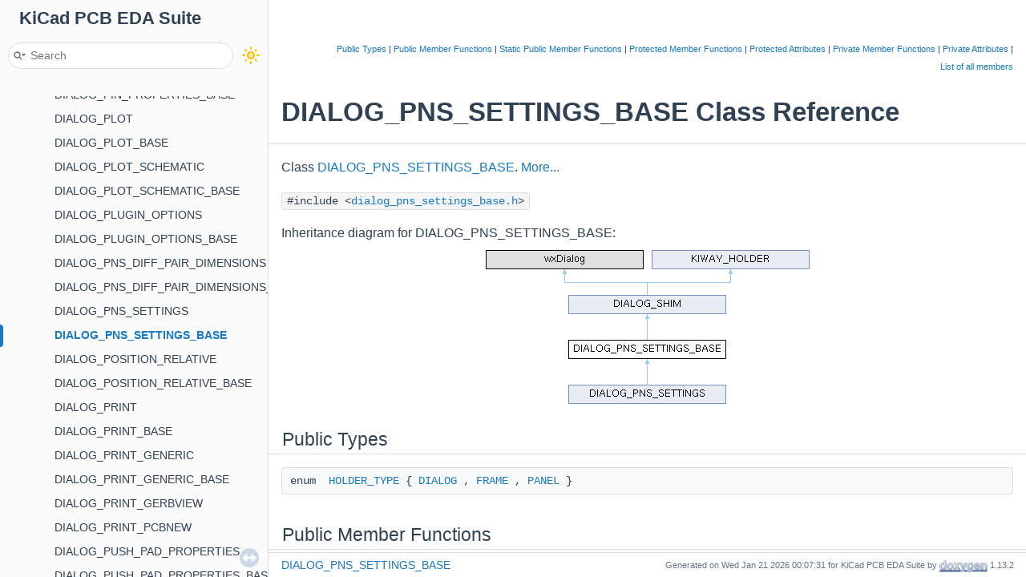

--- FILE ---
content_type: text/html
request_url: https://docs.kicad.org/doxygen/classDIALOG__PNS__SETTINGS__BASE.html
body_size: 32468
content:
<!-- HTML header for doxygen 1.9.4-->
<!DOCTYPE html PUBLIC "-//W3C//DTD XHTML 1.0 Transitional//EN" "https://www.w3.org/TR/xhtml1/DTD/xhtml1-transitional.dtd">
<html xmlns="http://www.w3.org/1999/xhtml">
<head>
<meta http-equiv="Content-Type" content="text/xhtml;charset=UTF-8"/>
<meta http-equiv="X-UA-Compatible" content="IE=11"/>
<meta name="generator" content="Doxygen 1.13.2"/>
<meta name="viewport" content="width=device-width, initial-scale=1"/>
<title>KiCad PCB EDA Suite: DIALOG_PNS_SETTINGS_BASE Class Reference</title>
<link href="tabs.css" rel="stylesheet" type="text/css"/>
<script type="text/javascript" src="jquery.js"></script>
<script type="text/javascript" src="dynsections.js"></script>
<script type="text/javascript" src="doxygen-awesome-darkmode-toggle.js"></script>
<script type="text/javascript" src="doxygen-awesome-fragment-copy-button.js"></script>
<script type="text/javascript" src="doxygen-awesome-paragraph-link.js"></script>
<link href="navtree.css" rel="stylesheet" type="text/css"/>
<script type="text/javascript" src="navtreedata.js"></script>
<script type="text/javascript" src="navtree.js"></script>
<script type="text/javascript" src="resize.js"></script>
<script type="text/javascript" src="cookie.js"></script>
<link href="search/search.css" rel="stylesheet" type="text/css"/>
<script type="text/javascript" src="search/searchdata.js"></script>
<script type="text/javascript" src="search/search.js"></script>
<link href="doxygen.css" rel="stylesheet" type="text/css" />
<link href="doxygen-awesome.css" rel="stylesheet" type="text/css"/>
<link href="doxygen-awesome-sidebar-only.css" rel="stylesheet" type="text/css"/>
<link href="doxygen-awesome-sidebar-only-darkmode-toggle.css" rel="stylesheet" type="text/css"/>
<script type="text/javascript">
    DoxygenAwesomeDarkModeToggle.init()
    DoxygenAwesomeFragmentCopyButton.init()
    DoxygenAwesomeParagraphLink.init()
</script>
</head>
<body>
<div id="top"><!-- do not remove this div, it is closed by doxygen! -->
<div id="titlearea">
<table cellspacing="0" cellpadding="0">
 <tbody>
 <tr style="height: 56px;">
  <td id="projectalign" style="padding-left: 0.5em;">
   <div id="projectname">KiCad PCB EDA Suite
   </div>
  </td>
 </tr>
 </tbody>
</table>
</div>
<!-- end header part -->
<!-- Generated by Doxygen 1.13.2 -->
<script type="text/javascript">
/* @license magnet:?xt=urn:btih:d3d9a9a6595521f9666a5e94cc830dab83b65699&amp;dn=expat.txt MIT */
var searchBox = new SearchBox("searchBox", "search/",'.html');
/* @license-end */
</script>
<script type="text/javascript">
/* @license magnet:?xt=urn:btih:d3d9a9a6595521f9666a5e94cc830dab83b65699&amp;dn=expat.txt MIT */
$(function() { codefold.init(0); });
/* @license-end */
</script>
<script type="text/javascript" src="menudata.js"></script>
<script type="text/javascript" src="menu.js"></script>
<script type="text/javascript">
/* @license magnet:?xt=urn:btih:d3d9a9a6595521f9666a5e94cc830dab83b65699&amp;dn=expat.txt MIT */
$(function() {
  initMenu('',true,false,'search.php','Search',true);
  $(function() { init_search(); });
});
/* @license-end */
</script>
<div id="main-nav"></div>
</div><!-- top -->
<div id="side-nav" class="ui-resizable side-nav-resizable">
  <div id="nav-tree">
    <div id="nav-tree-contents">
      <div id="nav-sync" class="sync"></div>
    </div>
  </div>
  <div id="splitbar" style="-moz-user-select:none;" 
       class="ui-resizable-handle">
  </div>
</div>
<script type="text/javascript">
/* @license magnet:?xt=urn:btih:d3d9a9a6595521f9666a5e94cc830dab83b65699&amp;dn=expat.txt MIT */
$(function(){initNavTree('classDIALOG__PNS__SETTINGS__BASE.html',''); initResizable(true); });
/* @license-end */
</script>
<div id="doc-content">
<!-- window showing the filter options -->
<div id="MSearchSelectWindow"
     onmouseover="return searchBox.OnSearchSelectShow()"
     onmouseout="return searchBox.OnSearchSelectHide()"
     onkeydown="return searchBox.OnSearchSelectKey(event)">
</div>

<!-- iframe showing the search results (closed by default) -->
<div id="MSearchResultsWindow">
<div id="MSearchResults">
<div class="SRPage">
<div id="SRIndex">
<div id="SRResults"></div>
<div class="SRStatus" id="Loading">Loading...</div>
<div class="SRStatus" id="Searching">Searching...</div>
<div class="SRStatus" id="NoMatches">No Matches</div>
</div>
</div>
</div>
</div>

<div class="header">
  <div class="summary">
<a href="#pub-types">Public Types</a> &#124;
<a href="#pub-methods">Public Member Functions</a> &#124;
<a href="#pub-static-methods">Static Public Member Functions</a> &#124;
<a href="#pro-methods">Protected Member Functions</a> &#124;
<a href="#pro-attribs">Protected Attributes</a> &#124;
<a href="#pri-methods">Private Member Functions</a> &#124;
<a href="#pri-attribs">Private Attributes</a> &#124;
<a href="classDIALOG__PNS__SETTINGS__BASE-members.html">List of all members</a>  </div>
  <div class="headertitle"><div class="title">DIALOG_PNS_SETTINGS_BASE Class Reference</div></div>
</div><!--header-->
<div class="contents">

<p>Class <a class="el" href="classDIALOG__PNS__SETTINGS__BASE.html" title="Class DIALOG_PNS_SETTINGS_BASE.">DIALOG_PNS_SETTINGS_BASE</a>.  
 <a href="#details">More...</a></p>

<p><code>#include &lt;<a class="el" href="dialog__pns__settings__base_8h_source.html">dialog_pns_settings_base.h</a>&gt;</code></p>
<div class="dynheader">
Inheritance diagram for DIALOG_PNS_SETTINGS_BASE:</div>
<div class="dyncontent">
 <div class="center">
  <img src="classDIALOG__PNS__SETTINGS__BASE.png" usemap="#DIALOG_5FPNS_5FSETTINGS_5FBASE_map" alt=""/>
  <map id="DIALOG_5FPNS_5FSETTINGS_5FBASE_map" name="DIALOG_5FPNS_5FSETTINGS_5FBASE_map">
<area href="classDIALOG__SHIM.html" title="Dialog helper object to sit in the inheritance tree between wxDialog and any class written by wxFormB..." alt="DIALOG_SHIM" shape="rect" coords="103,56,300,80"/>
<area href="classKIWAY__HOLDER.html" title="A mix in class which holds the location of a wxWindow&#39;s KIWAY." alt="KIWAY_HOLDER" shape="rect" coords="207,0,404,24"/>
<area href="classDIALOG__PNS__SETTINGS.html" alt="DIALOG_PNS_SETTINGS" shape="rect" coords="103,168,300,192"/>
  </map>
</div></div>
<table class="memberdecls">
<tr class="heading"><td colspan="2"><h2 class="groupheader"><a id="pub-types" name="pub-types"></a>
Public Types</h2></td></tr>
<tr class="memitem:ac81a23fa19d8b25b161dcf0e99bfce47" id="r_ac81a23fa19d8b25b161dcf0e99bfce47"><td class="memItemLeft" align="right" valign="top">enum &#160;</td><td class="memItemRight" valign="bottom"><a class="el" href="classKIWAY__HOLDER.html#ac81a23fa19d8b25b161dcf0e99bfce47">HOLDER_TYPE</a> { <a class="el" href="classKIWAY__HOLDER.html#ac81a23fa19d8b25b161dcf0e99bfce47ab50483f77ad29e9387828bf49d4fd382">DIALOG</a>
, <a class="el" href="classKIWAY__HOLDER.html#ac81a23fa19d8b25b161dcf0e99bfce47ab581e5c16692d8465c89c7de8a98b243">FRAME</a>
, <a class="el" href="classKIWAY__HOLDER.html#ac81a23fa19d8b25b161dcf0e99bfce47a3c8dec15ce5f1b41c7efcedb36275c4e">PANEL</a>
 }</td></tr>
<tr class="separator:ac81a23fa19d8b25b161dcf0e99bfce47"><td class="memSeparator" colspan="2">&#160;</td></tr>
</table><table class="memberdecls">
<tr class="heading"><td colspan="2"><h2 class="groupheader"><a id="pub-methods" name="pub-methods"></a>
Public Member Functions</h2></td></tr>
<tr class="memitem:a5b820a180995646f225a4b81d849b580" id="r_a5b820a180995646f225a4b81d849b580"><td class="memItemLeft" align="right" valign="top">&#160;</td><td class="memItemRight" valign="bottom"><a class="el" href="#a5b820a180995646f225a4b81d849b580">DIALOG_PNS_SETTINGS_BASE</a> (wxWindow *parent, wxWindowID id=wxID_ANY, const wxString &amp;title=<a class="el" href="eda__3d__actions_8cpp.html#afe73ea6f8e3b24ddb79e9508c56956bd">_</a>(&quot;Interactive Router Settings&quot;), const wxPoint &amp;pos=wxDefaultPosition, const wxSize &amp;size=wxSize(-1,-1), long style=wxDEFAULT_DIALOG_STYLE|wxRESIZE_BORDER)</td></tr>
<tr class="separator:a5b820a180995646f225a4b81d849b580"><td class="memSeparator" colspan="2">&#160;</td></tr>
<tr class="memitem:abd3c6e449a34ee930e5897db5e099785" id="r_abd3c6e449a34ee930e5897db5e099785"><td class="memItemLeft" align="right" valign="top">&#160;</td><td class="memItemRight" valign="bottom"><a class="el" href="#abd3c6e449a34ee930e5897db5e099785">~DIALOG_PNS_SETTINGS_BASE</a> ()</td></tr>
<tr class="separator:abd3c6e449a34ee930e5897db5e099785"><td class="memSeparator" colspan="2">&#160;</td></tr>
<tr class="memitem:a4c55a142c3e92baf404c34ff0582056c" id="r_a4c55a142c3e92baf404c34ff0582056c"><td class="memItemLeft" align="right" valign="top">void&#160;</td><td class="memItemRight" valign="bottom"><a class="el" href="classDIALOG__SHIM.html#a4c55a142c3e92baf404c34ff0582056c">SetInitialFocus</a> (wxWindow *aWindow)</td></tr>
<tr class="memdesc:a4c55a142c3e92baf404c34ff0582056c"><td class="mdescLeft">&#160;</td><td class="mdescRight">Sets the window (usually a wxTextCtrl) that should be focused when the dialog is shown.  <br /></td></tr>
<tr class="separator:a4c55a142c3e92baf404c34ff0582056c"><td class="memSeparator" colspan="2">&#160;</td></tr>
<tr class="memitem:afc89592960c8b907c2d6cae0daaf51f3" id="r_afc89592960c8b907c2d6cae0daaf51f3"><td class="memItemLeft" align="right" valign="top">int&#160;</td><td class="memItemRight" valign="bottom"><a class="el" href="classDIALOG__SHIM.html#afc89592960c8b907c2d6cae0daaf51f3">ShowModal</a> () override</td></tr>
<tr class="separator:afc89592960c8b907c2d6cae0daaf51f3"><td class="memSeparator" colspan="2">&#160;</td></tr>
<tr class="memitem:a5f871ecfd07d3405cbdfadff465e5ebc" id="r_a5f871ecfd07d3405cbdfadff465e5ebc"><td class="memItemLeft" align="right" valign="top">int&#160;</td><td class="memItemRight" valign="bottom"><a class="el" href="classDIALOG__SHIM.html#a5f871ecfd07d3405cbdfadff465e5ebc">ShowQuasiModal</a> ()</td></tr>
<tr class="separator:a5f871ecfd07d3405cbdfadff465e5ebc"><td class="memSeparator" colspan="2">&#160;</td></tr>
<tr class="memitem:aa9dc4a5f66926be8ae5fac9947ed3ad7" id="r_aa9dc4a5f66926be8ae5fac9947ed3ad7"><td class="memItemLeft" align="right" valign="top">void&#160;</td><td class="memItemRight" valign="bottom"><a class="el" href="classDIALOG__SHIM.html#aa9dc4a5f66926be8ae5fac9947ed3ad7">EndQuasiModal</a> (int retCode)</td></tr>
<tr class="separator:aa9dc4a5f66926be8ae5fac9947ed3ad7"><td class="memSeparator" colspan="2">&#160;</td></tr>
<tr class="memitem:a91ade59b7b041d3e7dc268d696439d40" id="r_a91ade59b7b041d3e7dc268d696439d40"><td class="memItemLeft" align="right" valign="top">bool&#160;</td><td class="memItemRight" valign="bottom"><a class="el" href="classDIALOG__SHIM.html#a91ade59b7b041d3e7dc268d696439d40">IsQuasiModal</a> () const</td></tr>
<tr class="separator:a91ade59b7b041d3e7dc268d696439d40"><td class="memSeparator" colspan="2">&#160;</td></tr>
<tr class="memitem:ac419519cb8cb85c867ca193bdf31d61b" id="r_ac419519cb8cb85c867ca193bdf31d61b"><td class="memItemLeft" align="right" valign="top">void&#160;</td><td class="memItemRight" valign="bottom"><a class="el" href="classDIALOG__SHIM.html#ac419519cb8cb85c867ca193bdf31d61b">PrepareForModalSubDialog</a> ()</td></tr>
<tr class="separator:ac419519cb8cb85c867ca193bdf31d61b"><td class="memSeparator" colspan="2">&#160;</td></tr>
<tr class="memitem:ac0e91c44ccc3af5abc7d28db39ac117a" id="r_ac0e91c44ccc3af5abc7d28db39ac117a"><td class="memItemLeft" align="right" valign="top">void&#160;</td><td class="memItemRight" valign="bottom"><a class="el" href="classDIALOG__SHIM.html#ac0e91c44ccc3af5abc7d28db39ac117a">CleanupAfterModalSubDialog</a> ()</td></tr>
<tr class="separator:ac0e91c44ccc3af5abc7d28db39ac117a"><td class="memSeparator" colspan="2">&#160;</td></tr>
<tr class="memitem:a1e26f681339f1a1e079f3763d3b2a0c2" id="r_a1e26f681339f1a1e079f3763d3b2a0c2"><td class="memItemLeft" align="right" valign="top">bool&#160;</td><td class="memItemRight" valign="bottom"><a class="el" href="classDIALOG__SHIM.html#a1e26f681339f1a1e079f3763d3b2a0c2">Show</a> (bool show) override</td></tr>
<tr class="separator:a1e26f681339f1a1e079f3763d3b2a0c2"><td class="memSeparator" colspan="2">&#160;</td></tr>
<tr class="memitem:ad9a2b4dd85fab4c0aedb24cbbd2ff6d7" id="r_ad9a2b4dd85fab4c0aedb24cbbd2ff6d7"><td class="memItemLeft" align="right" valign="top">bool&#160;</td><td class="memItemRight" valign="bottom"><a class="el" href="classDIALOG__SHIM.html#ad9a2b4dd85fab4c0aedb24cbbd2ff6d7">Enable</a> (bool enable) override</td></tr>
<tr class="separator:ad9a2b4dd85fab4c0aedb24cbbd2ff6d7"><td class="memSeparator" colspan="2">&#160;</td></tr>
<tr class="memitem:a145c121a5d27037810aebf7e6403e41c" id="r_a145c121a5d27037810aebf7e6403e41c"><td class="memItemLeft" align="right" valign="top">void&#160;</td><td class="memItemRight" valign="bottom"><a class="el" href="classDIALOG__SHIM.html#a145c121a5d27037810aebf7e6403e41c">OnPaint</a> (wxPaintEvent &amp;event)</td></tr>
<tr class="separator:a145c121a5d27037810aebf7e6403e41c"><td class="memSeparator" colspan="2">&#160;</td></tr>
<tr class="memitem:ac42da0bfbdc0eff7f2aeedf674d2bf3e" id="r_ac42da0bfbdc0eff7f2aeedf674d2bf3e"><td class="memItemLeft" align="right" valign="top">void&#160;</td><td class="memItemRight" valign="bottom"><a class="el" href="classDIALOG__SHIM.html#ac42da0bfbdc0eff7f2aeedf674d2bf3e">OnModify</a> ()</td></tr>
<tr class="separator:ac42da0bfbdc0eff7f2aeedf674d2bf3e"><td class="memSeparator" colspan="2">&#160;</td></tr>
<tr class="memitem:a785406c6d28bc1bf1ea932b24b9b04c5" id="r_a785406c6d28bc1bf1ea932b24b9b04c5"><td class="memItemLeft" align="right" valign="top">void&#160;</td><td class="memItemRight" valign="bottom"><a class="el" href="classDIALOG__SHIM.html#a785406c6d28bc1bf1ea932b24b9b04c5">ClearModify</a> ()</td></tr>
<tr class="separator:a785406c6d28bc1bf1ea932b24b9b04c5"><td class="memSeparator" colspan="2">&#160;</td></tr>
<tr class="memitem:ae276e2eb501532e419621ffcf18b426a" id="r_ae276e2eb501532e419621ffcf18b426a"><td class="memItemLeft" align="right" valign="top">void&#160;</td><td class="memItemRight" valign="bottom"><a class="el" href="classDIALOG__SHIM.html#ae276e2eb501532e419621ffcf18b426a">SetPosition</a> (const wxPoint &amp;aNewPosition)</td></tr>
<tr class="memdesc:ae276e2eb501532e419621ffcf18b426a"><td class="mdescLeft">&#160;</td><td class="mdescRight">Force the position of the dialog to a new position.  <br /></td></tr>
<tr class="separator:ae276e2eb501532e419621ffcf18b426a"><td class="memSeparator" colspan="2">&#160;</td></tr>
<tr class="memitem:af5b60d937628dfc3b662d5be164e45f4" id="r_af5b60d937628dfc3b662d5be164e45f4"><td class="memItemLeft" align="right" valign="top"><a class="el" href="eda__units_8h.html#ace677e78e622939acdcf91ed110bf6c8">EDA_UNITS</a>&#160;</td><td class="memItemRight" valign="bottom"><a class="el" href="classDIALOG__SHIM.html#af5b60d937628dfc3b662d5be164e45f4">GetUserUnits</a> () const</td></tr>
<tr class="separator:af5b60d937628dfc3b662d5be164e45f4"><td class="memSeparator" colspan="2">&#160;</td></tr>
<tr class="memitem:a00c7598d5cc8e503cc710bb854c6ef85" id="r_a00c7598d5cc8e503cc710bb854c6ef85"><td class="memItemLeft" align="right" valign="top">void&#160;</td><td class="memItemRight" valign="bottom"><a class="el" href="classDIALOG__SHIM.html#a00c7598d5cc8e503cc710bb854c6ef85">SelectAllInTextCtrls</a> (wxWindowList &amp;children)</td></tr>
<tr class="separator:a00c7598d5cc8e503cc710bb854c6ef85"><td class="memSeparator" colspan="2">&#160;</td></tr>
<tr class="memitem:a4cd5d27bf6c3ff2cdd4bcbd972724e5b" id="r_a4cd5d27bf6c3ff2cdd4bcbd972724e5b"><td class="memItemLeft" align="right" valign="top">void&#160;</td><td class="memItemRight" valign="bottom"><a class="el" href="classDIALOG__SHIM.html#a4cd5d27bf6c3ff2cdd4bcbd972724e5b">SetupStandardButtons</a> (std::map&lt; int, wxString &gt; aLabels={})</td></tr>
<tr class="separator:a4cd5d27bf6c3ff2cdd4bcbd972724e5b"><td class="memSeparator" colspan="2">&#160;</td></tr>
<tr class="memitem:a33c3800046feac02cf51350a5cd01872" id="r_a33c3800046feac02cf51350a5cd01872"><td class="memItemLeft" align="right" valign="top">void&#160;</td><td class="memItemRight" valign="bottom"><a class="el" href="classDIALOG__SHIM.html#a33c3800046feac02cf51350a5cd01872">LoadControlState</a> ()</td></tr>
<tr class="memdesc:a33c3800046feac02cf51350a5cd01872"><td class="mdescLeft">&#160;</td><td class="mdescRight">Load persisted control values from the current project's local settings.  <br /></td></tr>
<tr class="separator:a33c3800046feac02cf51350a5cd01872"><td class="memSeparator" colspan="2">&#160;</td></tr>
<tr class="memitem:a493a5b6966d2ef51f26b4feb6a5db047" id="r_a493a5b6966d2ef51f26b4feb6a5db047"><td class="memItemLeft" align="right" valign="top">void&#160;</td><td class="memItemRight" valign="bottom"><a class="el" href="classDIALOG__SHIM.html#a493a5b6966d2ef51f26b4feb6a5db047">SaveControlState</a> ()</td></tr>
<tr class="memdesc:a493a5b6966d2ef51f26b4feb6a5db047"><td class="mdescLeft">&#160;</td><td class="mdescRight">Save control values and geometry to the current project's local settings.  <br /></td></tr>
<tr class="separator:a493a5b6966d2ef51f26b4feb6a5db047"><td class="memSeparator" colspan="2">&#160;</td></tr>
<tr class="memitem:a40112e9a2b27eb6bfee207a6124d0c49" id="r_a40112e9a2b27eb6bfee207a6124d0c49"><td class="memItemLeft" align="right" valign="top">void&#160;</td><td class="memItemRight" valign="bottom"><a class="el" href="classDIALOG__SHIM.html#a40112e9a2b27eb6bfee207a6124d0c49">OptOut</a> (wxWindow *aWindow)</td></tr>
<tr class="memdesc:a40112e9a2b27eb6bfee207a6124d0c49"><td class="mdescLeft">&#160;</td><td class="mdescRight">Opt out of control state saving.  <br /></td></tr>
<tr class="separator:a40112e9a2b27eb6bfee207a6124d0c49"><td class="memSeparator" colspan="2">&#160;</td></tr>
<tr class="memitem:aab780d5382084c411936281fd564c319" id="r_aab780d5382084c411936281fd564c319"><td class="memItemLeft" align="right" valign="top">void&#160;</td><td class="memItemRight" valign="bottom"><a class="el" href="classDIALOG__SHIM.html#aab780d5382084c411936281fd564c319">RegisterUnitBinder</a> (<a class="el" href="classUNIT__BINDER.html">UNIT_BINDER</a> *aUnitBinder, wxWindow *aWindow)</td></tr>
<tr class="memdesc:aab780d5382084c411936281fd564c319"><td class="mdescLeft">&#160;</td><td class="mdescRight">Register a <a class="el" href="classUNIT__BINDER.html">UNIT_BINDER</a> so that it can handle units in control-state save/restore.  <br /></td></tr>
<tr class="separator:aab780d5382084c411936281fd564c319"><td class="memSeparator" colspan="2">&#160;</td></tr>
<tr class="memitem:a9ad514047d178bd725a910b8af8fe1cd" id="r_a9ad514047d178bd725a910b8af8fe1cd"><td class="memItemLeft" align="right" valign="top"><a class="el" href="classKIWAY__HOLDER.html#ac81a23fa19d8b25b161dcf0e99bfce47">HOLDER_TYPE</a>&#160;</td><td class="memItemRight" valign="bottom"><a class="el" href="classKIWAY__HOLDER.html#a9ad514047d178bd725a910b8af8fe1cd">GetType</a> () const</td></tr>
<tr class="separator:a9ad514047d178bd725a910b8af8fe1cd"><td class="memSeparator" colspan="2">&#160;</td></tr>
<tr class="memitem:a74114a8c9defd175756cb6e85f91c1c3" id="r_a74114a8c9defd175756cb6e85f91c1c3"><td class="memItemLeft" align="right" valign="top"><a class="el" href="classKIWAY.html">KIWAY</a> &amp;&#160;</td><td class="memItemRight" valign="bottom"><a class="el" href="classKIWAY__HOLDER.html#a74114a8c9defd175756cb6e85f91c1c3">Kiway</a> () const</td></tr>
<tr class="memdesc:a74114a8c9defd175756cb6e85f91c1c3"><td class="mdescLeft">&#160;</td><td class="mdescRight">Return a reference to the <a class="el" href="classKIWAY.html" title="A minimalistic software bus for communications between various DLLs/DSOs (DSOs) within the same KiCad...">KIWAY</a> that this object has an opportunity to participate in.  <br /></td></tr>
<tr class="separator:a74114a8c9defd175756cb6e85f91c1c3"><td class="memSeparator" colspan="2">&#160;</td></tr>
<tr class="memitem:a89b8197edb8ed1a05d65378b9a14bf1c" id="r_a89b8197edb8ed1a05d65378b9a14bf1c"><td class="memItemLeft" align="right" valign="top">bool&#160;</td><td class="memItemRight" valign="bottom"><a class="el" href="classKIWAY__HOLDER.html#a89b8197edb8ed1a05d65378b9a14bf1c">HasKiway</a> () const</td></tr>
<tr class="memdesc:a89b8197edb8ed1a05d65378b9a14bf1c"><td class="mdescLeft">&#160;</td><td class="mdescRight">Safety check before asking for the Kiway reference.  <br /></td></tr>
<tr class="separator:a89b8197edb8ed1a05d65378b9a14bf1c"><td class="memSeparator" colspan="2">&#160;</td></tr>
<tr class="memitem:a25e62641fbe9255f5514eb9773c644fe" id="r_a25e62641fbe9255f5514eb9773c644fe"><td class="memItemLeft" align="right" valign="top"><a class="el" href="classPROJECT.html">PROJECT</a> &amp;&#160;</td><td class="memItemRight" valign="bottom"><a class="el" href="classKIWAY__HOLDER.html#a25e62641fbe9255f5514eb9773c644fe">Prj</a> () const</td></tr>
<tr class="memdesc:a25e62641fbe9255f5514eb9773c644fe"><td class="mdescLeft">&#160;</td><td class="mdescRight">Return a reference to the <a class="el" href="classPROJECT.html" title="Container for project specific data.">PROJECT</a> associated with this <a class="el" href="classKIWAY.html" title="A minimalistic software bus for communications between various DLLs/DSOs (DSOs) within the same KiCad...">KIWAY</a>.  <br /></td></tr>
<tr class="separator:a25e62641fbe9255f5514eb9773c644fe"><td class="memSeparator" colspan="2">&#160;</td></tr>
<tr class="memitem:a7e91dd82632234bb269c1e4e389cda22" id="r_a7e91dd82632234bb269c1e4e389cda22"><td class="memItemLeft" align="right" valign="top">void&#160;</td><td class="memItemRight" valign="bottom"><a class="el" href="classKIWAY__HOLDER.html#a7e91dd82632234bb269c1e4e389cda22">SetKiway</a> (wxWindow *aDest, <a class="el" href="classKIWAY.html">KIWAY</a> *aKiway)</td></tr>
<tr class="memdesc:a7e91dd82632234bb269c1e4e389cda22"><td class="mdescLeft">&#160;</td><td class="mdescRight">It is only used for debugging, since "this" is not a wxWindow*.  <br /></td></tr>
<tr class="separator:a7e91dd82632234bb269c1e4e389cda22"><td class="memSeparator" colspan="2">&#160;</td></tr>
</table><table class="memberdecls">
<tr class="heading"><td colspan="2"><h2 class="groupheader"><a id="pub-static-methods" name="pub-static-methods"></a>
Static Public Member Functions</h2></td></tr>
<tr class="memitem:a1a688b5a7e40a944b48f40319c58ff41" id="r_a1a688b5a7e40a944b48f40319c58ff41"><td class="memItemLeft" align="right" valign="top">static bool&#160;</td><td class="memItemRight" valign="bottom"><a class="el" href="classDIALOG__SHIM.html#a1a688b5a7e40a944b48f40319c58ff41">IsCtrl</a> (int aChar, const wxKeyEvent &amp;e)</td></tr>
<tr class="separator:a1a688b5a7e40a944b48f40319c58ff41"><td class="memSeparator" colspan="2">&#160;</td></tr>
<tr class="memitem:a011b82c0272ccaa660f7aa2c1e104087" id="r_a011b82c0272ccaa660f7aa2c1e104087"><td class="memItemLeft" align="right" valign="top">static bool&#160;</td><td class="memItemRight" valign="bottom"><a class="el" href="classDIALOG__SHIM.html#a011b82c0272ccaa660f7aa2c1e104087">IsShiftCtrl</a> (int aChar, const wxKeyEvent &amp;e)</td></tr>
<tr class="separator:a011b82c0272ccaa660f7aa2c1e104087"><td class="memSeparator" colspan="2">&#160;</td></tr>
</table><table class="memberdecls">
<tr class="heading"><td colspan="2"><h2 class="groupheader"><a id="pro-methods" name="pro-methods"></a>
Protected Member Functions</h2></td></tr>
<tr class="memitem:afc9f56cb85a0ee8e66bfe5e3c047606c" id="r_afc9f56cb85a0ee8e66bfe5e3c047606c"><td class="memItemLeft" align="right" valign="top">virtual void&#160;</td><td class="memItemRight" valign="bottom"><a class="el" href="#afc9f56cb85a0ee8e66bfe5e3c047606c">onModeChange</a> (wxCommandEvent &amp;event)</td></tr>
<tr class="separator:afc9f56cb85a0ee8e66bfe5e3c047606c"><td class="memSeparator" colspan="2">&#160;</td></tr>
<tr class="memitem:ab4a709fada37fe4c30571109a7e2d02a" id="r_ab4a709fada37fe4c30571109a7e2d02a"><td class="memItemLeft" align="right" valign="top">virtual void&#160;</td><td class="memItemRight" valign="bottom"><a class="el" href="#ab4a709fada37fe4c30571109a7e2d02a">onFreeAngleModeChange</a> (wxCommandEvent &amp;event)</td></tr>
<tr class="separator:ab4a709fada37fe4c30571109a7e2d02a"><td class="memSeparator" colspan="2">&#160;</td></tr>
<tr class="memitem:a02cb907ac787f8492ba57af0a39b77d7" id="r_a02cb907ac787f8492ba57af0a39b77d7"><td class="memItemLeft" align="right" valign="top">virtual void&#160;</td><td class="memItemRight" valign="bottom"><a class="el" href="#a02cb907ac787f8492ba57af0a39b77d7">OnOkClick</a> (wxCommandEvent &amp;event)</td></tr>
<tr class="separator:a02cb907ac787f8492ba57af0a39b77d7"><td class="memSeparator" colspan="2">&#160;</td></tr>
<tr class="memitem:ad33e6568b473b2c40ed06de42e087e84" id="r_ad33e6568b473b2c40ed06de42e087e84"><td class="memItemLeft" align="right" valign="top">void&#160;</td><td class="memItemRight" valign="bottom"><a class="el" href="classDIALOG__SHIM.html#ad33e6568b473b2c40ed06de42e087e84">finishDialogSettings</a> ()</td></tr>
<tr class="memdesc:ad33e6568b473b2c40ed06de42e087e84"><td class="mdescLeft">&#160;</td><td class="mdescRight">In all dialogs, we must call the same functions to fix minimal dlg size, the default position and perhaps some others to fix a few issues depending on Windows Managers this helper function does these calls.  <br /></td></tr>
<tr class="separator:ad33e6568b473b2c40ed06de42e087e84"><td class="memSeparator" colspan="2">&#160;</td></tr>
<tr class="memitem:a86ee3d7bd5d40c7ad6f472b9b9905cbc" id="r_a86ee3d7bd5d40c7ad6f472b9b9905cbc"><td class="memItemLeft" align="right" valign="top">void&#160;</td><td class="memItemRight" valign="bottom"><a class="el" href="classDIALOG__SHIM.html#a86ee3d7bd5d40c7ad6f472b9b9905cbc">setSizeInDU</a> (int x, int y)</td></tr>
<tr class="memdesc:a86ee3d7bd5d40c7ad6f472b9b9905cbc"><td class="mdescLeft">&#160;</td><td class="mdescRight">Set the dialog to the given dimensions in "dialog units".  <br /></td></tr>
<tr class="separator:a86ee3d7bd5d40c7ad6f472b9b9905cbc"><td class="memSeparator" colspan="2">&#160;</td></tr>
<tr class="memitem:a7290193ee5422dae657f234d29999895" id="r_a7290193ee5422dae657f234d29999895"><td class="memItemLeft" align="right" valign="top">int&#160;</td><td class="memItemRight" valign="bottom"><a class="el" href="classDIALOG__SHIM.html#a7290193ee5422dae657f234d29999895">horizPixelsFromDU</a> (int x) const</td></tr>
<tr class="memdesc:a7290193ee5422dae657f234d29999895"><td class="mdescLeft">&#160;</td><td class="mdescRight">Convert an integer number of dialog units to pixels, horizontally.  <br /></td></tr>
<tr class="separator:a7290193ee5422dae657f234d29999895"><td class="memSeparator" colspan="2">&#160;</td></tr>
<tr class="memitem:a1ddf4111ffd4af20780ba2e45a440b21" id="r_a1ddf4111ffd4af20780ba2e45a440b21"><td class="memItemLeft" align="right" valign="top">int&#160;</td><td class="memItemRight" valign="bottom"><a class="el" href="classDIALOG__SHIM.html#a1ddf4111ffd4af20780ba2e45a440b21">vertPixelsFromDU</a> (int y) const</td></tr>
<tr class="memdesc:a1ddf4111ffd4af20780ba2e45a440b21"><td class="mdescLeft">&#160;</td><td class="mdescRight">Convert an integer number of dialog units to pixels, vertically.  <br /></td></tr>
<tr class="separator:a1ddf4111ffd4af20780ba2e45a440b21"><td class="memSeparator" colspan="2">&#160;</td></tr>
<tr class="memitem:a76399d6118f302e3c48d75d2494d7046" id="r_a76399d6118f302e3c48d75d2494d7046"><td class="memItemLeft" align="right" valign="top">void&#160;</td><td class="memItemRight" valign="bottom"><a class="el" href="classDIALOG__SHIM.html#a76399d6118f302e3c48d75d2494d7046">resetSize</a> ()</td></tr>
<tr class="memdesc:a76399d6118f302e3c48d75d2494d7046"><td class="mdescLeft">&#160;</td><td class="mdescRight">Clear the existing dialog size and position.  <br /></td></tr>
<tr class="separator:a76399d6118f302e3c48d75d2494d7046"><td class="memSeparator" colspan="2">&#160;</td></tr>
<tr class="memitem:aef4ab74c6c79391b1a08916dc9a4950b" id="r_aef4ab74c6c79391b1a08916dc9a4950b"><td class="memItemLeft" align="right" valign="top">virtual void&#160;</td><td class="memItemRight" valign="bottom"><a class="el" href="classDIALOG__SHIM.html#aef4ab74c6c79391b1a08916dc9a4950b">OnCharHook</a> (wxKeyEvent &amp;aEvt)</td></tr>
<tr class="separator:aef4ab74c6c79391b1a08916dc9a4950b"><td class="memSeparator" colspan="2">&#160;</td></tr>
<tr class="memitem:a16fe318d1df288638b74734eaf2348c0" id="r_a16fe318d1df288638b74734eaf2348c0"><td class="memItemLeft" align="right" valign="top">virtual void&#160;</td><td class="memItemRight" valign="bottom"><a class="el" href="classDIALOG__SHIM.html#a16fe318d1df288638b74734eaf2348c0">TearDownQuasiModal</a> ()</td></tr>
<tr class="memdesc:a16fe318d1df288638b74734eaf2348c0"><td class="mdescLeft">&#160;</td><td class="mdescRight">Override this method to perform dialog tear down actions not suitable for object dtor.  <br /></td></tr>
<tr class="separator:a16fe318d1df288638b74734eaf2348c0"><td class="memSeparator" colspan="2">&#160;</td></tr>
</table><table class="memberdecls">
<tr class="heading"><td colspan="2"><h2 class="groupheader"><a id="pro-attribs" name="pro-attribs"></a>
Protected Attributes</h2></td></tr>
<tr class="memitem:adf1fbad9f0cc03031dc63ae3d34ba6aa" id="r_adf1fbad9f0cc03031dc63ae3d34ba6aa"><td class="memItemLeft" align="right" valign="top">wxRadioButton *&#160;</td><td class="memItemRight" valign="bottom"><a class="el" href="#adf1fbad9f0cc03031dc63ae3d34ba6aa">m_rbMarkObstacles</a></td></tr>
<tr class="separator:adf1fbad9f0cc03031dc63ae3d34ba6aa"><td class="memSeparator" colspan="2">&#160;</td></tr>
<tr class="memitem:ad0fbffca698e5d788486e4e16137ad03" id="r_ad0fbffca698e5d788486e4e16137ad03"><td class="memItemLeft" align="right" valign="top">wxCheckBox *&#160;</td><td class="memItemRight" valign="bottom"><a class="el" href="#ad0fbffca698e5d788486e4e16137ad03">m_freeAngleMode</a></td></tr>
<tr class="separator:ad0fbffca698e5d788486e4e16137ad03"><td class="memSeparator" colspan="2">&#160;</td></tr>
<tr class="memitem:a297b025bbad1fdc31571541350fa0de9" id="r_a297b025bbad1fdc31571541350fa0de9"><td class="memItemLeft" align="right" valign="top">wxCheckBox *&#160;</td><td class="memItemRight" valign="bottom"><a class="el" href="#a297b025bbad1fdc31571541350fa0de9">m_violateDrc</a></td></tr>
<tr class="separator:a297b025bbad1fdc31571541350fa0de9"><td class="memSeparator" colspan="2">&#160;</td></tr>
<tr class="memitem:a68c681d02f15730e944dc44af30bd483" id="r_a68c681d02f15730e944dc44af30bd483"><td class="memItemLeft" align="right" valign="top">wxRadioButton *&#160;</td><td class="memItemRight" valign="bottom"><a class="el" href="#a68c681d02f15730e944dc44af30bd483">m_rbShove</a></td></tr>
<tr class="separator:a68c681d02f15730e944dc44af30bd483"><td class="memSeparator" colspan="2">&#160;</td></tr>
<tr class="memitem:a3c1787f7b8483fc64d91c61ecf040850" id="r_a3c1787f7b8483fc64d91c61ecf040850"><td class="memItemLeft" align="right" valign="top">wxCheckBox *&#160;</td><td class="memItemRight" valign="bottom"><a class="el" href="#a3c1787f7b8483fc64d91c61ecf040850">m_shoveVias</a></td></tr>
<tr class="separator:a3c1787f7b8483fc64d91c61ecf040850"><td class="memSeparator" colspan="2">&#160;</td></tr>
<tr class="memitem:a8ec1d9ac7433359295c6c3a40c1570ce" id="r_a8ec1d9ac7433359295c6c3a40c1570ce"><td class="memItemLeft" align="right" valign="top">wxCheckBox *&#160;</td><td class="memItemRight" valign="bottom"><a class="el" href="#a8ec1d9ac7433359295c6c3a40c1570ce">m_backPressure</a></td></tr>
<tr class="separator:a8ec1d9ac7433359295c6c3a40c1570ce"><td class="memSeparator" colspan="2">&#160;</td></tr>
<tr class="memitem:ab534f22268cc1a7b52d42bd5d6cade40" id="r_ab534f22268cc1a7b52d42bd5d6cade40"><td class="memItemLeft" align="right" valign="top">wxRadioButton *&#160;</td><td class="memItemRight" valign="bottom"><a class="el" href="#ab534f22268cc1a7b52d42bd5d6cade40">m_rbWalkaround</a></td></tr>
<tr class="separator:ab534f22268cc1a7b52d42bd5d6cade40"><td class="memSeparator" colspan="2">&#160;</td></tr>
<tr class="memitem:a2d29d06f0319fdd54e8533dbf5401e03" id="r_a2d29d06f0319fdd54e8533dbf5401e03"><td class="memItemLeft" align="right" valign="top">wxCheckBox *&#160;</td><td class="memItemRight" valign="bottom"><a class="el" href="#a2d29d06f0319fdd54e8533dbf5401e03">m_removeLoops</a></td></tr>
<tr class="separator:a2d29d06f0319fdd54e8533dbf5401e03"><td class="memSeparator" colspan="2">&#160;</td></tr>
<tr class="memitem:a2f4b6ba2e9037437755c269e9e71838a" id="r_a2f4b6ba2e9037437755c269e9e71838a"><td class="memItemLeft" align="right" valign="top">wxCheckBox *&#160;</td><td class="memItemRight" valign="bottom"><a class="el" href="#a2f4b6ba2e9037437755c269e9e71838a">m_smartPads</a></td></tr>
<tr class="separator:a2f4b6ba2e9037437755c269e9e71838a"><td class="memSeparator" colspan="2">&#160;</td></tr>
<tr class="memitem:aa79c8629310356dbebbd3cce4a29d6c8" id="r_aa79c8629310356dbebbd3cce4a29d6c8"><td class="memItemLeft" align="right" valign="top">wxCheckBox *&#160;</td><td class="memItemRight" valign="bottom"><a class="el" href="#aa79c8629310356dbebbd3cce4a29d6c8">m_smoothDragged</a></td></tr>
<tr class="separator:aa79c8629310356dbebbd3cce4a29d6c8"><td class="memSeparator" colspan="2">&#160;</td></tr>
<tr class="memitem:acb7688538e02d03bcd0da36c18746e68" id="r_acb7688538e02d03bcd0da36c18746e68"><td class="memItemLeft" align="right" valign="top">wxCheckBox *&#160;</td><td class="memItemRight" valign="bottom"><a class="el" href="#acb7688538e02d03bcd0da36c18746e68">m_suggestEnding</a></td></tr>
<tr class="separator:acb7688538e02d03bcd0da36c18746e68"><td class="memSeparator" colspan="2">&#160;</td></tr>
<tr class="memitem:a1adaa48d6a4d687bd3fc201d0a65c005" id="r_a1adaa48d6a4d687bd3fc201d0a65c005"><td class="memItemLeft" align="right" valign="top">wxCheckBox *&#160;</td><td class="memItemRight" valign="bottom"><a class="el" href="#a1adaa48d6a4d687bd3fc201d0a65c005">m_optimizeEntireDraggedTrack</a></td></tr>
<tr class="separator:a1adaa48d6a4d687bd3fc201d0a65c005"><td class="memSeparator" colspan="2">&#160;</td></tr>
<tr class="memitem:ad978c7e0db1e310e91f68b6e51b82474" id="r_ad978c7e0db1e310e91f68b6e51b82474"><td class="memItemLeft" align="right" valign="top">wxCheckBox *&#160;</td><td class="memItemRight" valign="bottom"><a class="el" href="#ad978c7e0db1e310e91f68b6e51b82474">m_autoPosture</a></td></tr>
<tr class="separator:ad978c7e0db1e310e91f68b6e51b82474"><td class="memSeparator" colspan="2">&#160;</td></tr>
<tr class="memitem:a2fffd78251d51500a40937c319d19618" id="r_a2fffd78251d51500a40937c319d19618"><td class="memItemLeft" align="right" valign="top">wxCheckBox *&#160;</td><td class="memItemRight" valign="bottom"><a class="el" href="#a2fffd78251d51500a40937c319d19618">m_fixAllSegments</a></td></tr>
<tr class="separator:a2fffd78251d51500a40937c319d19618"><td class="memSeparator" colspan="2">&#160;</td></tr>
<tr class="memitem:a4120369be00bbdce687928d8a265ab93" id="r_a4120369be00bbdce687928d8a265ab93"><td class="memItemLeft" align="right" valign="top">wxStdDialogButtonSizer *&#160;</td><td class="memItemRight" valign="bottom"><a class="el" href="#a4120369be00bbdce687928d8a265ab93">m_stdButtons</a></td></tr>
<tr class="separator:a4120369be00bbdce687928d8a265ab93"><td class="memSeparator" colspan="2">&#160;</td></tr>
<tr class="memitem:aba5b76b1a02efe94d4c6c30b532defb4" id="r_aba5b76b1a02efe94d4c6c30b532defb4"><td class="memItemLeft" align="right" valign="top">wxButton *&#160;</td><td class="memItemRight" valign="bottom"><a class="el" href="#aba5b76b1a02efe94d4c6c30b532defb4">m_stdButtonsOK</a></td></tr>
<tr class="separator:aba5b76b1a02efe94d4c6c30b532defb4"><td class="memSeparator" colspan="2">&#160;</td></tr>
<tr class="memitem:a15c0c99ea7c70db9b94310fa6fd55c2d" id="r_a15c0c99ea7c70db9b94310fa6fd55c2d"><td class="memItemLeft" align="right" valign="top">wxButton *&#160;</td><td class="memItemRight" valign="bottom"><a class="el" href="#a15c0c99ea7c70db9b94310fa6fd55c2d">m_stdButtonsCancel</a></td></tr>
<tr class="separator:a15c0c99ea7c70db9b94310fa6fd55c2d"><td class="memSeparator" colspan="2">&#160;</td></tr>
<tr class="memitem:a30a082b72d648b4259343b86c204dddc" id="r_a30a082b72d648b4259343b86c204dddc"><td class="memItemLeft" align="right" valign="top"><a class="el" href="eda__units_8h.html#ace677e78e622939acdcf91ed110bf6c8">EDA_UNITS</a>&#160;</td><td class="memItemRight" valign="bottom"><a class="el" href="classDIALOG__SHIM.html#a30a082b72d648b4259343b86c204dddc">m_units</a></td></tr>
<tr class="separator:a30a082b72d648b4259343b86c204dddc"><td class="memSeparator" colspan="2">&#160;</td></tr>
<tr class="memitem:a63fdb6d6294d3b0179dab1cb6e505956" id="r_a63fdb6d6294d3b0179dab1cb6e505956"><td class="memItemLeft" align="right" valign="top">std::string&#160;</td><td class="memItemRight" valign="bottom"><a class="el" href="classDIALOG__SHIM.html#a63fdb6d6294d3b0179dab1cb6e505956">m_hash_key</a></td></tr>
<tr class="separator:a63fdb6d6294d3b0179dab1cb6e505956"><td class="memSeparator" colspan="2">&#160;</td></tr>
<tr class="memitem:a999274eb70559229c69365a24190b46e" id="r_a999274eb70559229c69365a24190b46e"><td class="memItemLeft" align="right" valign="top">bool&#160;</td><td class="memItemRight" valign="bottom"><a class="el" href="classDIALOG__SHIM.html#a999274eb70559229c69365a24190b46e">m_useCalculatedSize</a></td></tr>
<tr class="separator:a999274eb70559229c69365a24190b46e"><td class="memSeparator" colspan="2">&#160;</td></tr>
<tr class="memitem:a64f4a5b0ba9f25881a4144c38283235a" id="r_a64f4a5b0ba9f25881a4144c38283235a"><td class="memItemLeft" align="right" valign="top">bool&#160;</td><td class="memItemRight" valign="bottom"><a class="el" href="classDIALOG__SHIM.html#a64f4a5b0ba9f25881a4144c38283235a">m_firstPaintEvent</a></td></tr>
<tr class="separator:a64f4a5b0ba9f25881a4144c38283235a"><td class="memSeparator" colspan="2">&#160;</td></tr>
<tr class="memitem:ad7d96f9b094d7279b519ee3810183e81" id="r_ad7d96f9b094d7279b519ee3810183e81"><td class="memItemLeft" align="right" valign="top">wxWindow *&#160;</td><td class="memItemRight" valign="bottom"><a class="el" href="classDIALOG__SHIM.html#ad7d96f9b094d7279b519ee3810183e81">m_initialFocusTarget</a></td></tr>
<tr class="separator:ad7d96f9b094d7279b519ee3810183e81"><td class="memSeparator" colspan="2">&#160;</td></tr>
<tr class="memitem:a058433144fb920ec2b066dd74d6d6436" id="r_a058433144fb920ec2b066dd74d6d6436"><td class="memItemLeft" align="right" valign="top">bool&#160;</td><td class="memItemRight" valign="bottom"><a class="el" href="classDIALOG__SHIM.html#a058433144fb920ec2b066dd74d6d6436">m_isClosing</a></td></tr>
<tr class="separator:a058433144fb920ec2b066dd74d6d6436"><td class="memSeparator" colspan="2">&#160;</td></tr>
<tr class="memitem:a2bade5e2554838d5915abd3454ad8b19" id="r_a2bade5e2554838d5915abd3454ad8b19"><td class="memItemLeft" align="right" valign="top">wxGUIEventLoop *&#160;</td><td class="memItemRight" valign="bottom"><a class="el" href="classDIALOG__SHIM.html#a2bade5e2554838d5915abd3454ad8b19">m_qmodal_loop</a></td></tr>
<tr class="separator:a2bade5e2554838d5915abd3454ad8b19"><td class="memSeparator" colspan="2">&#160;</td></tr>
<tr class="memitem:a16b7897c54ef4d427f242b80aa9bdd73" id="r_a16b7897c54ef4d427f242b80aa9bdd73"><td class="memItemLeft" align="right" valign="top">bool&#160;</td><td class="memItemRight" valign="bottom"><a class="el" href="classDIALOG__SHIM.html#a16b7897c54ef4d427f242b80aa9bdd73">m_qmodal_showing</a></td></tr>
<tr class="separator:a16b7897c54ef4d427f242b80aa9bdd73"><td class="memSeparator" colspan="2">&#160;</td></tr>
<tr class="memitem:a59093a67b8b1d6663aeaf7cec6b7bb3c" id="r_a59093a67b8b1d6663aeaf7cec6b7bb3c"><td class="memItemLeft" align="right" valign="top"><a class="el" href="classWINDOW__DISABLER.html">WINDOW_DISABLER</a> *&#160;</td><td class="memItemRight" valign="bottom"><a class="el" href="classDIALOG__SHIM.html#a59093a67b8b1d6663aeaf7cec6b7bb3c">m_qmodal_parent_disabler</a></td></tr>
<tr class="separator:a59093a67b8b1d6663aeaf7cec6b7bb3c"><td class="memSeparator" colspan="2">&#160;</td></tr>
<tr class="memitem:aed7a27e6cff95cfc80c0efe9df8051b1" id="r_aed7a27e6cff95cfc80c0efe9df8051b1"><td class="memItemLeft" align="right" valign="top"><a class="el" href="classEDA__BASE__FRAME.html">EDA_BASE_FRAME</a> *&#160;</td><td class="memItemRight" valign="bottom"><a class="el" href="classDIALOG__SHIM.html#aed7a27e6cff95cfc80c0efe9df8051b1">m_parentFrame</a></td></tr>
<tr class="separator:aed7a27e6cff95cfc80c0efe9df8051b1"><td class="memSeparator" colspan="2">&#160;</td></tr>
<tr class="memitem:a0c58c6601ab4b01a2e3bd5e4ed23c9b2" id="r_a0c58c6601ab4b01a2e3bd5e4ed23c9b2"><td class="memItemLeft" align="right" valign="top">std::vector&lt; wxWindow * &gt;&#160;</td><td class="memItemRight" valign="bottom"><a class="el" href="classDIALOG__SHIM.html#a0c58c6601ab4b01a2e3bd5e4ed23c9b2">m_tabOrder</a></td></tr>
<tr class="separator:a0c58c6601ab4b01a2e3bd5e4ed23c9b2"><td class="memSeparator" colspan="2">&#160;</td></tr>
<tr class="memitem:aec2841daa644329f025f6edadfe21d5e" id="r_aec2841daa644329f025f6edadfe21d5e"><td class="memItemLeft" align="right" valign="top">wxSize&#160;</td><td class="memItemRight" valign="bottom"><a class="el" href="classDIALOG__SHIM.html#aec2841daa644329f025f6edadfe21d5e">m_initialSize</a></td></tr>
<tr class="separator:aec2841daa644329f025f6edadfe21d5e"><td class="memSeparator" colspan="2">&#160;</td></tr>
<tr class="memitem:ae6f45d36a062d31cb2d86eb1c3c91726" id="r_ae6f45d36a062d31cb2d86eb1c3c91726"><td class="memItemLeft" align="right" valign="top">bool&#160;</td><td class="memItemRight" valign="bottom"><a class="el" href="classDIALOG__SHIM.html#ae6f45d36a062d31cb2d86eb1c3c91726">m_userPositioned</a></td></tr>
<tr class="separator:ae6f45d36a062d31cb2d86eb1c3c91726"><td class="memSeparator" colspan="2">&#160;</td></tr>
<tr class="memitem:a6a1119851f812c767414fdb10808166d" id="r_a6a1119851f812c767414fdb10808166d"><td class="memItemLeft" align="right" valign="top">bool&#160;</td><td class="memItemRight" valign="bottom"><a class="el" href="classDIALOG__SHIM.html#a6a1119851f812c767414fdb10808166d">m_userResized</a></td></tr>
<tr class="separator:a6a1119851f812c767414fdb10808166d"><td class="memSeparator" colspan="2">&#160;</td></tr>
<tr class="memitem:a7fd52cd7e4e7164ea2a30b14dd3f1b30" id="r_a7fd52cd7e4e7164ea2a30b14dd3f1b30"><td class="memItemLeft" align="right" valign="top">std::map&lt; wxWindow *, wxString &gt;&#160;</td><td class="memItemRight" valign="bottom"><a class="el" href="classDIALOG__SHIM.html#a7fd52cd7e4e7164ea2a30b14dd3f1b30">m_beforeEditValues</a></td></tr>
<tr class="separator:a7fd52cd7e4e7164ea2a30b14dd3f1b30"><td class="memSeparator" colspan="2">&#160;</td></tr>
<tr class="memitem:aa00b427e97944efb985aeba01a4ed6b8" id="r_aa00b427e97944efb985aeba01a4ed6b8"><td class="memItemLeft" align="right" valign="top">std::map&lt; wxWindow *, <a class="el" href="classUNIT__BINDER.html">UNIT_BINDER</a> * &gt;&#160;</td><td class="memItemRight" valign="bottom"><a class="el" href="classDIALOG__SHIM.html#aa00b427e97944efb985aeba01a4ed6b8">m_unitBinders</a></td></tr>
<tr class="separator:aa00b427e97944efb985aeba01a4ed6b8"><td class="memSeparator" colspan="2">&#160;</td></tr>
<tr class="memitem:af4cab94ef504f82cf7833e39bea2c679" id="r_af4cab94ef504f82cf7833e39bea2c679"><td class="memItemLeft" align="right" valign="top">std::vector&lt; <a class="el" href="structDIALOG__SHIM_1_1UNDO__STEP.html">UNDO_STEP</a> &gt;&#160;</td><td class="memItemRight" valign="bottom"><a class="el" href="classDIALOG__SHIM.html#af4cab94ef504f82cf7833e39bea2c679">m_undoStack</a></td></tr>
<tr class="separator:af4cab94ef504f82cf7833e39bea2c679"><td class="memSeparator" colspan="2">&#160;</td></tr>
<tr class="memitem:a23dc2fd82dcd37c03881592576c6a3db" id="r_a23dc2fd82dcd37c03881592576c6a3db"><td class="memItemLeft" align="right" valign="top">std::vector&lt; <a class="el" href="structDIALOG__SHIM_1_1UNDO__STEP.html">UNDO_STEP</a> &gt;&#160;</td><td class="memItemRight" valign="bottom"><a class="el" href="classDIALOG__SHIM.html#a23dc2fd82dcd37c03881592576c6a3db">m_redoStack</a></td></tr>
<tr class="separator:a23dc2fd82dcd37c03881592576c6a3db"><td class="memSeparator" colspan="2">&#160;</td></tr>
<tr class="memitem:ae956da584d2f7dff345c74b70711e6d9" id="r_ae956da584d2f7dff345c74b70711e6d9"><td class="memItemLeft" align="right" valign="top">std::map&lt; wxWindow *, wxVariant &gt;&#160;</td><td class="memItemRight" valign="bottom"><a class="el" href="classDIALOG__SHIM.html#ae956da584d2f7dff345c74b70711e6d9">m_currentValues</a></td></tr>
<tr class="separator:ae956da584d2f7dff345c74b70711e6d9"><td class="memSeparator" colspan="2">&#160;</td></tr>
<tr class="memitem:a067cd0d4f5aff1824651b59d992abc92" id="r_a067cd0d4f5aff1824651b59d992abc92"><td class="memItemLeft" align="right" valign="top">bool&#160;</td><td class="memItemRight" valign="bottom"><a class="el" href="classDIALOG__SHIM.html#a067cd0d4f5aff1824651b59d992abc92">m_handlingUndoRedo</a></td></tr>
<tr class="separator:a067cd0d4f5aff1824651b59d992abc92"><td class="memSeparator" colspan="2">&#160;</td></tr>
</table><table class="memberdecls">
<tr class="heading"><td colspan="2"><h2 class="groupheader"><a id="pri-methods" name="pri-methods"></a>
Private Member Functions</h2></td></tr>
<tr class="memitem:ae84148a412775093b616c80a6e0019a8" id="r_ae84148a412775093b616c80a6e0019a8"><td class="memItemLeft" align="right" valign="top">void&#160;</td><td class="memItemRight" valign="bottom"><a class="el" href="classDIALOG__SHIM.html#ae84148a412775093b616c80a6e0019a8">OnCloseWindow</a> (wxCloseEvent &amp;aEvent)</td></tr>
<tr class="memdesc:ae84148a412775093b616c80a6e0019a8"><td class="mdescLeft">&#160;</td><td class="mdescRight">Properly handle the wxCloseEvent when in the quasimodal mode when not calling EndQuasiModal which is possible with any dialog derived from <a class="el" href="classDIALOG__SHIM.html" title="Dialog helper object to sit in the inheritance tree between wxDialog and any class written by wxFormB...">DIALOG_SHIM</a>.  <br /></td></tr>
<tr class="separator:ae84148a412775093b616c80a6e0019a8"><td class="memSeparator" colspan="2">&#160;</td></tr>
<tr class="memitem:ad8047601ce63c0b8eab99e864fba4ac1" id="r_ad8047601ce63c0b8eab99e864fba4ac1"><td class="memItemLeft" align="right" valign="top">void&#160;</td><td class="memItemRight" valign="bottom"><a class="el" href="classDIALOG__SHIM.html#ad8047601ce63c0b8eab99e864fba4ac1">OnSize</a> (wxSizeEvent &amp;aEvent)</td></tr>
<tr class="separator:ad8047601ce63c0b8eab99e864fba4ac1"><td class="memSeparator" colspan="2">&#160;</td></tr>
<tr class="memitem:ab8b9e2f178548bb7cf959817efa985c3" id="r_ab8b9e2f178548bb7cf959817efa985c3"><td class="memItemLeft" align="right" valign="top">void&#160;</td><td class="memItemRight" valign="bottom"><a class="el" href="classDIALOG__SHIM.html#ab8b9e2f178548bb7cf959817efa985c3">OnMove</a> (wxMoveEvent &amp;aEvent)</td></tr>
<tr class="separator:ab8b9e2f178548bb7cf959817efa985c3"><td class="memSeparator" colspan="2">&#160;</td></tr>
<tr class="memitem:aca254bdf4963f699f595893e38e914aa" id="r_aca254bdf4963f699f595893e38e914aa"><td class="memItemLeft" align="right" valign="top">void&#160;</td><td class="memItemRight" valign="bottom"><a class="el" href="classDIALOG__SHIM.html#aca254bdf4963f699f595893e38e914aa">OnButton</a> (wxCommandEvent &amp;aEvent)</td></tr>
<tr class="memdesc:aca254bdf4963f699f595893e38e914aa"><td class="mdescLeft">&#160;</td><td class="mdescRight">Properly handle the default button events when in the quasimodal mode when not calling EndQuasiModal which is possible with any dialog derived from <a class="el" href="classDIALOG__SHIM.html" title="Dialog helper object to sit in the inheritance tree between wxDialog and any class written by wxFormB...">DIALOG_SHIM</a>.  <br /></td></tr>
<tr class="separator:aca254bdf4963f699f595893e38e914aa"><td class="memSeparator" colspan="2">&#160;</td></tr>
<tr class="memitem:a2ed87c33b32666fa36f790b2c5195f53" id="r_a2ed87c33b32666fa36f790b2c5195f53"><td class="memItemLeft" align="right" valign="top">void&#160;</td><td class="memItemRight" valign="bottom"><a class="el" href="classDIALOG__SHIM.html#a2ed87c33b32666fa36f790b2c5195f53">onChildSetFocus</a> (wxFocusEvent &amp;aEvent)</td></tr>
<tr class="separator:a2ed87c33b32666fa36f790b2c5195f53"><td class="memSeparator" colspan="2">&#160;</td></tr>
<tr class="memitem:a5d1653abb4b6f549bed734524ad34a81" id="r_a5d1653abb4b6f549bed734524ad34a81"><td class="memItemLeft" align="right" valign="top">void&#160;</td><td class="memItemRight" valign="bottom"><a class="el" href="classDIALOG__SHIM.html#a5d1653abb4b6f549bed734524ad34a81">onInitDialog</a> (wxInitDialogEvent &amp;aEvent)</td></tr>
<tr class="separator:a5d1653abb4b6f549bed734524ad34a81"><td class="memSeparator" colspan="2">&#160;</td></tr>
<tr class="memitem:ac30a20e9e068e46f1aae5105fc806e02" id="r_ac30a20e9e068e46f1aae5105fc806e02"><td class="memItemLeft" align="right" valign="top">std::string&#160;</td><td class="memItemRight" valign="bottom"><a class="el" href="classDIALOG__SHIM.html#ac30a20e9e068e46f1aae5105fc806e02">generateKey</a> (const wxWindow *aWin) const</td></tr>
<tr class="separator:ac30a20e9e068e46f1aae5105fc806e02"><td class="memSeparator" colspan="2">&#160;</td></tr>
<tr class="memitem:ad5ff5132dbfb7e5376cbd25d6946632a" id="r_ad5ff5132dbfb7e5376cbd25d6946632a"><td class="memItemLeft" align="right" valign="top">void&#160;</td><td class="memItemRight" valign="bottom"><a class="el" href="classDIALOG__SHIM.html#ad5ff5132dbfb7e5376cbd25d6946632a">registerUndoRedoHandlers</a> (wxWindowList &amp;aChildren)</td></tr>
<tr class="separator:ad5ff5132dbfb7e5376cbd25d6946632a"><td class="memSeparator" colspan="2">&#160;</td></tr>
<tr class="memitem:a1b389beb04126daac91bd983e2974039" id="r_a1b389beb04126daac91bd983e2974039"><td class="memItemLeft" align="right" valign="top">void&#160;</td><td class="memItemRight" valign="bottom"><a class="el" href="classDIALOG__SHIM.html#a1b389beb04126daac91bd983e2974039">recordControlChange</a> (wxWindow *aCtrl)</td></tr>
<tr class="separator:a1b389beb04126daac91bd983e2974039"><td class="memSeparator" colspan="2">&#160;</td></tr>
<tr class="memitem:abd39408700039ad6f1f2ae07c2cbc3f7" id="r_abd39408700039ad6f1f2ae07c2cbc3f7"><td class="memItemLeft" align="right" valign="top">void&#160;</td><td class="memItemRight" valign="bottom"><a class="el" href="classDIALOG__SHIM.html#abd39408700039ad6f1f2ae07c2cbc3f7">onCommandEvent</a> (wxCommandEvent &amp;aEvent)</td></tr>
<tr class="separator:abd39408700039ad6f1f2ae07c2cbc3f7"><td class="memSeparator" colspan="2">&#160;</td></tr>
<tr class="memitem:ae5be8f4f2a7ff0d1849ff3504af96fb6" id="r_ae5be8f4f2a7ff0d1849ff3504af96fb6"><td class="memItemLeft" align="right" valign="top">void&#160;</td><td class="memItemRight" valign="bottom"><a class="el" href="classDIALOG__SHIM.html#ae5be8f4f2a7ff0d1849ff3504af96fb6">onSpinEvent</a> (wxSpinEvent &amp;aEvent)</td></tr>
<tr class="separator:ae5be8f4f2a7ff0d1849ff3504af96fb6"><td class="memSeparator" colspan="2">&#160;</td></tr>
<tr class="memitem:a6b842d8309a71e51c252b8a0a3a0e3b6" id="r_a6b842d8309a71e51c252b8a0a3a0e3b6"><td class="memItemLeft" align="right" valign="top">void&#160;</td><td class="memItemRight" valign="bottom"><a class="el" href="classDIALOG__SHIM.html#a6b842d8309a71e51c252b8a0a3a0e3b6">onSpinDoubleEvent</a> (wxSpinDoubleEvent &amp;aEvent)</td></tr>
<tr class="separator:a6b842d8309a71e51c252b8a0a3a0e3b6"><td class="memSeparator" colspan="2">&#160;</td></tr>
<tr class="memitem:af75a4f53861742eb1876dc36d83923a8" id="r_af75a4f53861742eb1876dc36d83923a8"><td class="memItemLeft" align="right" valign="top">void&#160;</td><td class="memItemRight" valign="bottom"><a class="el" href="classDIALOG__SHIM.html#af75a4f53861742eb1876dc36d83923a8">onStyledTextChanged</a> (wxStyledTextEvent &amp;aEvent)</td></tr>
<tr class="separator:af75a4f53861742eb1876dc36d83923a8"><td class="memSeparator" colspan="2">&#160;</td></tr>
<tr class="memitem:ad2110a11ac0f501d107db41ab1e0b13f" id="r_ad2110a11ac0f501d107db41ab1e0b13f"><td class="memItemLeft" align="right" valign="top">void&#160;</td><td class="memItemRight" valign="bottom"><a class="el" href="classDIALOG__SHIM.html#ad2110a11ac0f501d107db41ab1e0b13f">onGridCellChanged</a> (wxGridEvent &amp;aEvent)</td></tr>
<tr class="separator:ad2110a11ac0f501d107db41ab1e0b13f"><td class="memSeparator" colspan="2">&#160;</td></tr>
<tr class="memitem:a088504833885fc8759926b461eee2b71" id="r_a088504833885fc8759926b461eee2b71"><td class="memItemLeft" align="right" valign="top">void&#160;</td><td class="memItemRight" valign="bottom"><a class="el" href="classDIALOG__SHIM.html#a088504833885fc8759926b461eee2b71">onPropertyGridChanged</a> (wxPropertyGridEvent &amp;aEvent)</td></tr>
<tr class="separator:a088504833885fc8759926b461eee2b71"><td class="memSeparator" colspan="2">&#160;</td></tr>
<tr class="memitem:a8d2045b7b7dbe6ec93e6b6b14968d4c0" id="r_a8d2045b7b7dbe6ec93e6b6b14968d4c0"><td class="memItemLeft" align="right" valign="top">void&#160;</td><td class="memItemRight" valign="bottom"><a class="el" href="classDIALOG__SHIM.html#a8d2045b7b7dbe6ec93e6b6b14968d4c0">onDataViewListChanged</a> (wxDataViewEvent &amp;aEvent)</td></tr>
<tr class="separator:a8d2045b7b7dbe6ec93e6b6b14968d4c0"><td class="memSeparator" colspan="2">&#160;</td></tr>
<tr class="memitem:a769dc3ab420a28e6b49ccccc08b7de28" id="r_a769dc3ab420a28e6b49ccccc08b7de28"><td class="memItemLeft" align="right" valign="top">void&#160;</td><td class="memItemRight" valign="bottom"><a class="el" href="classDIALOG__SHIM.html#a769dc3ab420a28e6b49ccccc08b7de28">doUndo</a> ()</td></tr>
<tr class="separator:a769dc3ab420a28e6b49ccccc08b7de28"><td class="memSeparator" colspan="2">&#160;</td></tr>
<tr class="memitem:a833307684084edc4ec79b6e97b29e1fb" id="r_a833307684084edc4ec79b6e97b29e1fb"><td class="memItemLeft" align="right" valign="top">void&#160;</td><td class="memItemRight" valign="bottom"><a class="el" href="classDIALOG__SHIM.html#a833307684084edc4ec79b6e97b29e1fb">doRedo</a> ()</td></tr>
<tr class="separator:a833307684084edc4ec79b6e97b29e1fb"><td class="memSeparator" colspan="2">&#160;</td></tr>
<tr class="memitem:a021c55c041845ff569f2d36b19ae8a9f" id="r_a021c55c041845ff569f2d36b19ae8a9f"><td class="memItemLeft" align="right" valign="top">wxVariant&#160;</td><td class="memItemRight" valign="bottom"><a class="el" href="classDIALOG__SHIM.html#a021c55c041845ff569f2d36b19ae8a9f">getControlValue</a> (wxWindow *aCtrl)</td></tr>
<tr class="separator:a021c55c041845ff569f2d36b19ae8a9f"><td class="memSeparator" colspan="2">&#160;</td></tr>
<tr class="memitem:a26b20044279ea5107ac2a940b3c0389e" id="r_a26b20044279ea5107ac2a940b3c0389e"><td class="memItemLeft" align="right" valign="top">void&#160;</td><td class="memItemRight" valign="bottom"><a class="el" href="classDIALOG__SHIM.html#a26b20044279ea5107ac2a940b3c0389e">setControlValue</a> (wxWindow *aCtrl, const wxVariant &amp;aValue)</td></tr>
<tr class="separator:a26b20044279ea5107ac2a940b3c0389e"><td class="memSeparator" colspan="2">&#160;</td></tr>
<tr class="memitem:a51a9e033873586344cf1c983d4e5e34c" id="r_a51a9e033873586344cf1c983d4e5e34c"><td class="memItemLeft" align="right" valign="top">&#160;</td><td class="memItemRight" valign="bottom"><a class="el" href="classDIALOG__SHIM.html#a51a9e033873586344cf1c983d4e5e34c">DECLARE_EVENT_TABLE</a> ()</td></tr>
<tr class="separator:a51a9e033873586344cf1c983d4e5e34c"><td class="memSeparator" colspan="2">&#160;</td></tr>
</table><table class="memberdecls">
<tr class="heading"><td colspan="2"><h2 class="groupheader"><a id="pri-attribs" name="pri-attribs"></a>
Private Attributes</h2></td></tr>
<tr class="memitem:a31cc55d9d156b9bcce1327085a09b37b" id="r_a31cc55d9d156b9bcce1327085a09b37b"><td class="memItemLeft" align="right" valign="top"><a class="el" href="classKIWAY.html">KIWAY</a> *&#160;</td><td class="memItemRight" valign="bottom"><a class="el" href="classKIWAY__HOLDER.html#a31cc55d9d156b9bcce1327085a09b37b">m_kiway</a></td></tr>
<tr class="separator:a31cc55d9d156b9bcce1327085a09b37b"><td class="memSeparator" colspan="2">&#160;</td></tr>
<tr class="memitem:ada6cd47639838ddaf915e349402d918c" id="r_ada6cd47639838ddaf915e349402d918c"><td class="memItemLeft" align="right" valign="top"><a class="el" href="classKIWAY__HOLDER.html#ac81a23fa19d8b25b161dcf0e99bfce47">HOLDER_TYPE</a>&#160;</td><td class="memItemRight" valign="bottom"><a class="el" href="classKIWAY__HOLDER.html#ada6cd47639838ddaf915e349402d918c">m_type</a></td></tr>
<tr class="separator:ada6cd47639838ddaf915e349402d918c"><td class="memSeparator" colspan="2">&#160;</td></tr>
</table>
<a name="details" id="details"></a><h2 class="groupheader">Detailed Description</h2>
<div class="textblock"><p>Class <a class="el" href="classDIALOG__PNS__SETTINGS__BASE.html" title="Class DIALOG_PNS_SETTINGS_BASE.">DIALOG_PNS_SETTINGS_BASE</a>. </p>

<p class="definition">Definition at line <a class="el" href="dialog__pns__settings__base_8h_source.html#l00031">31</a> of file <a class="el" href="dialog__pns__settings__base_8h_source.html">dialog_pns_settings_base.h</a>.</p>
</div><h2 class="groupheader">Member Enumeration Documentation</h2>
<a id="ac81a23fa19d8b25b161dcf0e99bfce47" name="ac81a23fa19d8b25b161dcf0e99bfce47"></a>
<h2 class="memtitle"><span class="permalink"><a href="#ac81a23fa19d8b25b161dcf0e99bfce47">&#9670;&#160;</a></span>HOLDER_TYPE</h2>

<div class="memitem">
<div class="memproto">
<table class="mlabels">
  <tr>
  <td class="mlabels-left">
      <table class="memname">
        <tr>
          <td class="memname">enum <a class="el" href="classKIWAY__HOLDER.html#ac81a23fa19d8b25b161dcf0e99bfce47">KIWAY_HOLDER::HOLDER_TYPE</a></td>
        </tr>
      </table>
  </td>
  <td class="mlabels-right">
<span class="mlabels"><span class="mlabel inherited">inherited</span></span>  </td>
  </tr>
</table>
</div><div class="memdoc">
<table class="fieldtable">
<tr><th colspan="2">Enumerator</th></tr><tr><td class="fieldname"><a id="ac81a23fa19d8b25b161dcf0e99bfce47ab50483f77ad29e9387828bf49d4fd382" name="ac81a23fa19d8b25b161dcf0e99bfce47ab50483f77ad29e9387828bf49d4fd382"></a>DIALOG&#160;</td><td class="fielddoc"></td></tr>
<tr><td class="fieldname"><a id="ac81a23fa19d8b25b161dcf0e99bfce47ab581e5c16692d8465c89c7de8a98b243" name="ac81a23fa19d8b25b161dcf0e99bfce47ab581e5c16692d8465c89c7de8a98b243"></a>FRAME&#160;</td><td class="fielddoc"></td></tr>
<tr><td class="fieldname"><a id="ac81a23fa19d8b25b161dcf0e99bfce47a3c8dec15ce5f1b41c7efcedb36275c4e" name="ac81a23fa19d8b25b161dcf0e99bfce47a3c8dec15ce5f1b41c7efcedb36275c4e"></a>PANEL&#160;</td><td class="fielddoc"></td></tr>
</table>

<p class="definition">Definition at line <a class="el" href="kiway__holder_8h_source.html#l00041">41</a> of file <a class="el" href="kiway__holder_8h_source.html">kiway_holder.h</a>.</p>

</div>
</div>
<h2 class="groupheader">Constructor &amp; Destructor Documentation</h2>
<a id="a5b820a180995646f225a4b81d849b580" name="a5b820a180995646f225a4b81d849b580"></a>
<h2 class="memtitle"><span class="permalink"><a href="#a5b820a180995646f225a4b81d849b580">&#9670;&#160;</a></span>DIALOG_PNS_SETTINGS_BASE()</h2>

<div class="memitem">
<div class="memproto">
      <table class="memname">
        <tr>
          <td class="memname">DIALOG_PNS_SETTINGS_BASE::DIALOG_PNS_SETTINGS_BASE </td>
          <td>(</td>
          <td class="paramtype">wxWindow *</td>          <td class="paramname"><span class="paramname"><em>parent</em></span>, </td>
        </tr>
        <tr>
          <td class="paramkey"></td>
          <td></td>
          <td class="paramtype">wxWindowID</td>          <td class="paramname"><span class="paramname"><em>id</em></span><span class="paramdefsep"> = </span><span class="paramdefval">wxID_ANY</span>, </td>
        </tr>
        <tr>
          <td class="paramkey"></td>
          <td></td>
          <td class="paramtype">const wxString &amp;</td>          <td class="paramname"><span class="paramname"><em>title</em></span><span class="paramdefsep"> = </span><span class="paramdefval"><a class="el" href="eda__3d__actions_8cpp.html#afe73ea6f8e3b24ddb79e9508c56956bd">_</a>(&quot;Interactive&#160;Router&#160;Settings&quot;)</span>, </td>
        </tr>
        <tr>
          <td class="paramkey"></td>
          <td></td>
          <td class="paramtype">const wxPoint &amp;</td>          <td class="paramname"><span class="paramname"><em>pos</em></span><span class="paramdefsep"> = </span><span class="paramdefval">wxDefaultPosition</span>, </td>
        </tr>
        <tr>
          <td class="paramkey"></td>
          <td></td>
          <td class="paramtype">const wxSize &amp;</td>          <td class="paramname"><span class="paramname"><em>size</em></span><span class="paramdefsep"> = </span><span class="paramdefval">wxSize(&#160;-1,-1&#160;)</span>, </td>
        </tr>
        <tr>
          <td class="paramkey"></td>
          <td></td>
          <td class="paramtype">long</td>          <td class="paramname"><span class="paramname"><em>style</em></span><span class="paramdefsep"> = </span><span class="paramdefval">wxDEFAULT_DIALOG_STYLE|wxRESIZE_BORDER</span>&#160;)</td>
        </tr>
      </table>
</div><div class="memdoc">

<p class="definition">Definition at line <a class="el" href="dialog__pns__settings__base_8cpp_source.html#l00012">12</a> of file <a class="el" href="dialog__pns__settings__base_8cpp_source.html">dialog_pns_settings_base.cpp</a>.</p>

<p class="reference">References <a class="el" href="eda__3d__actions_8cpp_source.html#l00036">_</a>, <a class="el" href="dialog__shim_8cpp_source.html#l00070">DIALOG_SHIM::DIALOG_SHIM()</a>, <a class="el" href="dialog__pns__settings__base_8h_source.html#l00048">m_autoPosture</a>, <a class="el" href="dialog__pns__settings__base_8h_source.html#l00041">m_backPressure</a>, <a class="el" href="dialog__pns__settings__base_8h_source.html#l00049">m_fixAllSegments</a>, <a class="el" href="dialog__pns__settings__base_8h_source.html#l00037">m_freeAngleMode</a>, <a class="el" href="dialog__pns__settings__base_8h_source.html#l00047">m_optimizeEntireDraggedTrack</a>, <a class="el" href="dialog__pns__settings__base_8h_source.html#l00036">m_rbMarkObstacles</a>, <a class="el" href="dialog__pns__settings__base_8h_source.html#l00039">m_rbShove</a>, <a class="el" href="dialog__pns__settings__base_8h_source.html#l00042">m_rbWalkaround</a>, <a class="el" href="dialog__pns__settings__base_8h_source.html#l00043">m_removeLoops</a>, <a class="el" href="dialog__pns__settings__base_8h_source.html#l00040">m_shoveVias</a>, <a class="el" href="dialog__pns__settings__base_8h_source.html#l00044">m_smartPads</a>, <a class="el" href="dialog__pns__settings__base_8h_source.html#l00045">m_smoothDragged</a>, <a class="el" href="dialog__pns__settings__base_8h_source.html#l00050">m_stdButtons</a>, <a class="el" href="dialog__pns__settings__base_8h_source.html#l00052">m_stdButtonsCancel</a>, <a class="el" href="dialog__pns__settings__base_8h_source.html#l00051">m_stdButtonsOK</a>, <a class="el" href="dialog__pns__settings__base_8h_source.html#l00046">m_suggestEnding</a>, <a class="el" href="dialog__pns__settings__base_8h_source.html#l00038">m_violateDrc</a>, <a class="el" href="dialog__pns__settings__base_8h_source.html#l00056">onFreeAngleModeChange()</a>, <a class="el" href="dialog__pns__settings__base_8h_source.html#l00055">onModeChange()</a>, and <a class="el" href="dialog__pns__settings__base_8h_source.html#l00057">OnOkClick()</a>.</p>

<p class="reference">Referenced by <a class="el" href="dialog__pns__settings_8cpp_source.html#l00029">DIALOG_PNS_SETTINGS::DIALOG_PNS_SETTINGS()</a>.</p>

</div>
</div>
<a id="abd3c6e449a34ee930e5897db5e099785" name="abd3c6e449a34ee930e5897db5e099785"></a>
<h2 class="memtitle"><span class="permalink"><a href="#abd3c6e449a34ee930e5897db5e099785">&#9670;&#160;</a></span>~DIALOG_PNS_SETTINGS_BASE()</h2>

<div class="memitem">
<div class="memproto">
      <table class="memname">
        <tr>
          <td class="memname">DIALOG_PNS_SETTINGS_BASE::~DIALOG_PNS_SETTINGS_BASE </td>
          <td>(</td>
          <td class="paramname"><span class="paramname"><em></em></span></td><td>)</td>
          <td></td>
        </tr>
      </table>
</div><div class="memdoc">

<p class="definition">Definition at line <a class="el" href="dialog__pns__settings__base_8cpp_source.html#l00148">148</a> of file <a class="el" href="dialog__pns__settings__base_8cpp_source.html">dialog_pns_settings_base.cpp</a>.</p>

<p class="reference">References <a class="el" href="dialog__pns__settings__base_8h_source.html#l00037">m_freeAngleMode</a>, <a class="el" href="dialog__pns__settings__base_8h_source.html#l00036">m_rbMarkObstacles</a>, <a class="el" href="dialog__pns__settings__base_8h_source.html#l00039">m_rbShove</a>, <a class="el" href="dialog__pns__settings__base_8h_source.html#l00042">m_rbWalkaround</a>, <a class="el" href="dialog__pns__settings__base_8h_source.html#l00051">m_stdButtonsOK</a>, <a class="el" href="dialog__pns__settings__base_8h_source.html#l00056">onFreeAngleModeChange()</a>, <a class="el" href="dialog__pns__settings__base_8h_source.html#l00055">onModeChange()</a>, and <a class="el" href="dialog__pns__settings__base_8h_source.html#l00057">OnOkClick()</a>.</p>

</div>
</div>
<h2 class="groupheader">Member Function Documentation</h2>
<a id="ac0e91c44ccc3af5abc7d28db39ac117a" name="ac0e91c44ccc3af5abc7d28db39ac117a"></a>
<h2 class="memtitle"><span class="permalink"><a href="#ac0e91c44ccc3af5abc7d28db39ac117a">&#9670;&#160;</a></span>CleanupAfterModalSubDialog()</h2>

<div class="memitem">
<div class="memproto">
<table class="mlabels">
  <tr>
  <td class="mlabels-left">
      <table class="memname">
        <tr>
          <td class="memname">void DIALOG_SHIM::CleanupAfterModalSubDialog </td>
          <td>(</td>
          <td class="paramname"><span class="paramname"><em></em></span></td><td>)</td>
          <td></td>
        </tr>
      </table>
  </td>
  <td class="mlabels-right">
<span class="mlabels"><span class="mlabel inherited">inherited</span></span>  </td>
  </tr>
</table>
</div><div class="memdoc">

<p class="definition">Definition at line <a class="el" href="dialog__shim_8cpp_source.html#l01327">1327</a> of file <a class="el" href="dialog__shim_8cpp_source.html">dialog_shim.cpp</a>.</p>

<p class="reference">References <a class="el" href="dialog__shim_8h_source.html#l00273">m_qmodal_parent_disabler</a>.</p>

</div>
</div>
<a id="a785406c6d28bc1bf1ea932b24b9b04c5" name="a785406c6d28bc1bf1ea932b24b9b04c5"></a>
<h2 class="memtitle"><span class="permalink"><a href="#a785406c6d28bc1bf1ea932b24b9b04c5">&#9670;&#160;</a></span>ClearModify()</h2>

<div class="memitem">
<div class="memproto">
<table class="mlabels">
  <tr>
  <td class="mlabels-left">
      <table class="memname">
        <tr>
          <td class="memname">void DIALOG_SHIM::ClearModify </td>
          <td>(</td>
          <td class="paramname"><span class="paramname"><em></em></span></td><td>)</td>
          <td></td>
        </tr>
      </table>
  </td>
  <td class="mlabels-right">
<span class="mlabels"><span class="mlabel inherited">inherited</span></span>  </td>
  </tr>
</table>
</div><div class="memdoc">

<p class="definition">Definition at line <a class="el" href="dialog__shim_8cpp_source.html#l01233">1233</a> of file <a class="el" href="dialog__shim_8cpp_source.html">dialog_shim.cpp</a>.</p>

<p class="reference">Referenced by <a class="el" href="dialog__symbol__fields__table_8cpp_source.html#l01319">DIALOG_SYMBOL_FIELDS_TABLE::OnSaveAndContinue()</a>, and <a class="el" href="dialog__lib__fields__table_8cpp_source.html#l00595">DIALOG_LIB_FIELDS_TABLE::TransferDataFromWindow()</a>.</p>

</div>
</div>
<a id="a51a9e033873586344cf1c983d4e5e34c" name="a51a9e033873586344cf1c983d4e5e34c"></a>
<h2 class="memtitle"><span class="permalink"><a href="#a51a9e033873586344cf1c983d4e5e34c">&#9670;&#160;</a></span>DECLARE_EVENT_TABLE()</h2>

<div class="memitem">
<div class="memproto">
<table class="mlabels">
  <tr>
  <td class="mlabels-left">
      <table class="memname">
        <tr>
          <td class="memname">DIALOG_SHIM::DECLARE_EVENT_TABLE </td>
          <td>(</td>
          <td class="paramname"><span class="paramname"><em></em></span></td><td>)</td>
          <td></td>
        </tr>
      </table>
  </td>
  <td class="mlabels-right">
<span class="mlabels"><span class="mlabel private">private</span><span class="mlabel inherited">inherited</span></span>  </td>
  </tr>
</table>
</div><div class="memdoc">

</div>
</div>
<a id="a833307684084edc4ec79b6e97b29e1fb" name="a833307684084edc4ec79b6e97b29e1fb"></a>
<h2 class="memtitle"><span class="permalink"><a href="#a833307684084edc4ec79b6e97b29e1fb">&#9670;&#160;</a></span>doRedo()</h2>

<div class="memitem">
<div class="memproto">
<table class="mlabels">
  <tr>
  <td class="mlabels-left">
      <table class="memname">
        <tr>
          <td class="memname">void DIALOG_SHIM::doRedo </td>
          <td>(</td>
          <td class="paramname"><span class="paramname"><em></em></span></td><td>)</td>
          <td></td>
        </tr>
      </table>
  </td>
  <td class="mlabels-right">
<span class="mlabels"><span class="mlabel private">private</span><span class="mlabel inherited">inherited</span></span>  </td>
  </tr>
</table>
</div><div class="memdoc">

<p class="definition">Definition at line <a class="el" href="dialog__shim_8cpp_source.html#l01190">1190</a> of file <a class="el" href="dialog__shim_8cpp_source.html">dialog_shim.cpp</a>.</p>

<p class="reference">References <a class="el" href="dialog__shim_8h_source.html#l00292">DIALOG_SHIM::UNDO_STEP::after</a>, <a class="el" href="dialog__shim_8h_source.html#l00290">DIALOG_SHIM::UNDO_STEP::ctrl</a>, <a class="el" href="dialog__shim_8h_source.html#l00297">m_currentValues</a>, <a class="el" href="dialog__shim_8h_source.html#l00298">m_handlingUndoRedo</a>, <a class="el" href="dialog__shim_8h_source.html#l00296">m_redoStack</a>, <a class="el" href="dialog__shim_8h_source.html#l00295">m_undoStack</a>, and <a class="el" href="dialog__shim_8cpp_source.html#l01082">setControlValue()</a>.</p>

<p class="reference">Referenced by <a class="el" href="dialog__shim_8cpp_source.html#l01436">OnCharHook()</a>.</p>

</div>
</div>
<a id="a769dc3ab420a28e6b49ccccc08b7de28" name="a769dc3ab420a28e6b49ccccc08b7de28"></a>
<h2 class="memtitle"><span class="permalink"><a href="#a769dc3ab420a28e6b49ccccc08b7de28">&#9670;&#160;</a></span>doUndo()</h2>

<div class="memitem">
<div class="memproto">
<table class="mlabels">
  <tr>
  <td class="mlabels-left">
      <table class="memname">
        <tr>
          <td class="memname">void DIALOG_SHIM::doUndo </td>
          <td>(</td>
          <td class="paramname"><span class="paramname"><em></em></span></td><td>)</td>
          <td></td>
        </tr>
      </table>
  </td>
  <td class="mlabels-right">
<span class="mlabels"><span class="mlabel private">private</span><span class="mlabel inherited">inherited</span></span>  </td>
  </tr>
</table>
</div><div class="memdoc">

<p class="definition">Definition at line <a class="el" href="dialog__shim_8cpp_source.html#l01175">1175</a> of file <a class="el" href="dialog__shim_8cpp_source.html">dialog_shim.cpp</a>.</p>

<p class="reference">References <a class="el" href="dialog__shim_8h_source.html#l00291">DIALOG_SHIM::UNDO_STEP::before</a>, <a class="el" href="dialog__shim_8h_source.html#l00290">DIALOG_SHIM::UNDO_STEP::ctrl</a>, <a class="el" href="dialog__shim_8h_source.html#l00297">m_currentValues</a>, <a class="el" href="dialog__shim_8h_source.html#l00298">m_handlingUndoRedo</a>, <a class="el" href="dialog__shim_8h_source.html#l00296">m_redoStack</a>, <a class="el" href="dialog__shim_8h_source.html#l00295">m_undoStack</a>, and <a class="el" href="dialog__shim_8cpp_source.html#l01082">setControlValue()</a>.</p>

<p class="reference">Referenced by <a class="el" href="dialog__shim_8cpp_source.html#l01436">OnCharHook()</a>.</p>

</div>
</div>
<a id="ad9a2b4dd85fab4c0aedb24cbbd2ff6d7" name="ad9a2b4dd85fab4c0aedb24cbbd2ff6d7"></a>
<h2 class="memtitle"><span class="permalink"><a href="#ad9a2b4dd85fab4c0aedb24cbbd2ff6d7">&#9670;&#160;</a></span>Enable()</h2>

<div class="memitem">
<div class="memproto">
<table class="mlabels">
  <tr>
  <td class="mlabels-left">
      <table class="memname">
        <tr>
          <td class="memname">bool DIALOG_SHIM::Enable </td>
          <td>(</td>
          <td class="paramtype">bool</td>          <td class="paramname"><span class="paramname"><em>enable</em></span></td><td>)</td>
          <td></td>
        </tr>
      </table>
  </td>
  <td class="mlabels-right">
<span class="mlabels"><span class="mlabel override">override</span><span class="mlabel inherited">inherited</span></span>  </td>
  </tr>
</table>
</div><div class="memdoc">

<p class="definition">Definition at line <a class="el" href="dialog__shim_8cpp_source.html#l00432">432</a> of file <a class="el" href="dialog__shim_8cpp_source.html">dialog_shim.cpp</a>.</p>

</div>
</div>
<a id="aa9dc4a5f66926be8ae5fac9947ed3ad7" name="aa9dc4a5f66926be8ae5fac9947ed3ad7"></a>
<h2 class="memtitle"><span class="permalink"><a href="#aa9dc4a5f66926be8ae5fac9947ed3ad7">&#9670;&#160;</a></span>EndQuasiModal()</h2>

<div class="memitem">
<div class="memproto">
<table class="mlabels">
  <tr>
  <td class="mlabels-left">
      <table class="memname">
        <tr>
          <td class="memname">void DIALOG_SHIM::EndQuasiModal </td>
          <td>(</td>
          <td class="paramtype">int</td>          <td class="paramname"><span class="paramname"><em>retCode</em></span></td><td>)</td>
          <td></td>
        </tr>
      </table>
  </td>
  <td class="mlabels-right">
<span class="mlabels"><span class="mlabel inherited">inherited</span></span>  </td>
  </tr>
</table>
</div><div class="memdoc">

<p class="definition">Definition at line <a class="el" href="dialog__shim_8cpp_source.html#l01334">1334</a> of file <a class="el" href="dialog__shim_8cpp_source.html">dialog_shim.cpp</a>.</p>

<p class="reference">References <a class="el" href="dialog__shim_8h_source.html#l00093">IsQuasiModal()</a>, <a class="el" href="dialog__shim_8h_source.html#l00270">m_qmodal_loop</a>, <a class="el" href="dialog__shim_8h_source.html#l00273">m_qmodal_parent_disabler</a>, <a class="el" href="dialog__shim_8cpp_source.html#l00311">Show()</a>, and <a class="el" href="dialog__shim_8h_source.html#l00215">TearDownQuasiModal()</a>.</p>

<p class="reference">Referenced by <a class="el" href="eda__3d__controller_8cpp_source.html#l00133">EDA_3D_CONTROLLER::Main()</a>, <a class="el" href="dialog__export__netlist_8cpp_source.html#l00814">DIALOG_EXPORT_NETLIST::OnAddGenerator()</a>, <a class="el" href="dialog__shim_8cpp_source.html#l01384">OnButton()</a>, <a class="el" href="dialog__edit__symbols__libid_8cpp_source.html#l00326">DIALOG_EDIT_SYMBOLS_LIBID::onCancel()</a>, <a class="el" href="dialog__lib__symbol__properties_8cpp_source.html#l01049">DIALOG_LIB_SYMBOL_PROPERTIES::OnCancelButtonClick()</a>, <a class="el" href="dialog__symbol__properties_8cpp_source.html#l00734">DIALOG_SYMBOL_PROPERTIES::OnCancelButtonClick()</a>, <a class="el" href="dialog__lib__edit__pin__table_8cpp_source.html#l01651">DIALOG_LIB_EDIT_PIN_TABLE::OnClose()</a>, <a class="el" href="dialog__shim_8cpp_source.html#l01366">OnCloseWindow()</a>, <a class="el" href="dialog__export__netlist_8cpp_source.html#l00795">DIALOG_EXPORT_NETLIST::OnDelGenerator()</a>, <a class="el" href="dialog__symbol__properties_8cpp_source.html#l01068">DIALOG_SYMBOL_PROPERTIES::OnEditLibrarySymbol()</a>, <a class="el" href="dialog__symbol__properties_8cpp_source.html#l01061">DIALOG_SYMBOL_PROPERTIES::OnEditSymbol()</a>, <a class="el" href="dialog__symbol__properties_8cpp_source.html#l01082">DIALOG_SYMBOL_PROPERTIES::OnExchangeSymbol()</a>, <a class="el" href="sel__layer_8cpp_source.html#l00278">PCB_ONE_LAYER_SELECTOR::OnLeftGridCellClick()</a>, <a class="el" href="sel__layer_8cpp_source.html#l00289">PCB_ONE_LAYER_SELECTOR::OnRightGridCellClick()</a>, <a class="el" href="dialog__symbol__properties_8cpp_source.html#l01075">DIALOG_SYMBOL_PROPERTIES::OnUpdateSymbol()</a>, <a class="el" href="dialog__push__pad__properties_8cpp_source.html#l00047">DIALOG_PUSH_PAD_PROPERTIES::PadPropertiesAccept()</a>, and <a class="el" href="dialog__shim_8cpp_source.html#l00145">~DIALOG_SHIM()</a>.</p>

</div>
</div>
<a id="ad33e6568b473b2c40ed06de42e087e84" name="ad33e6568b473b2c40ed06de42e087e84"></a>
<h2 class="memtitle"><span class="permalink"><a href="#ad33e6568b473b2c40ed06de42e087e84">&#9670;&#160;</a></span>finishDialogSettings()</h2>

<div class="memitem">
<div class="memproto">
<table class="mlabels">
  <tr>
  <td class="mlabels-left">
      <table class="memname">
        <tr>
          <td class="memname">void DIALOG_SHIM::finishDialogSettings </td>
          <td>(</td>
          <td class="paramname"><span class="paramname"><em></em></span></td><td>)</td>
          <td></td>
        </tr>
      </table>
  </td>
  <td class="mlabels-right">
<span class="mlabels"><span class="mlabel protected">protected</span><span class="mlabel inherited">inherited</span></span>  </td>
  </tr>
</table>
</div><div class="memdoc">

<p>In all dialogs, we must call the same functions to fix minimal dlg size, the default position and perhaps some others to fix a few issues depending on Windows Managers this helper function does these calls. </p>
<p>finishDialogSettings must be called from derived classes after all widgets have been initialized, and therefore their size fixed. If TransferDataToWindow() is used to initialize widgets, at the end of TransferDataToWindow, or better yet, at end of a wxInitDialogEvent handler. </p>

<p class="definition">Definition at line <a class="el" href="dialog__shim_8cpp_source.html#l00267">267</a> of file <a class="el" href="dialog__shim_8cpp_source.html">dialog_shim.cpp</a>.</p>

<p class="reference">Referenced by <a class="el" href="convert__tool_8cpp_source.html#l00066">CONVERT_SETTINGS_DIALOG::CONVERT_SETTINGS_DIALOG()</a>, <a class="el" href="dialog__annotate_8cpp_source.html#l00096">DIALOG_ANNOTATE::DIALOG_ANNOTATE()</a>, <a class="el" href="dialog__assign__netclass_8cpp_source.html#l00137">DIALOG_ASSIGN_NETCLASS::DIALOG_ASSIGN_NETCLASS()</a>, <a class="el" href="dialog__board__reannotate_8cpp_source.html#l00095">DIALOG_BOARD_REANNOTATE::DIALOG_BOARD_REANNOTATE()</a>, <a class="el" href="dialog__board__setup_8cpp_source.html#l00060">DIALOG_BOARD_SETUP::DIALOG_BOARD_SETUP()</a>, <a class="el" href="dialog__bom_8cpp_source.html#l00069">DIALOG_BOM::DIALOG_BOM()</a>, <a class="el" href="dialog__book__reporter_8cpp_source.html#l00033">DIALOG_BOOK_REPORTER::DIALOG_BOOK_REPORTER()</a>, <a class="el" href="dialog__change__symbols_8cpp_source.html#l00043">DIALOG_CHANGE_SYMBOLS::DIALOG_CHANGE_SYMBOLS()</a>, <a class="el" href="dialog__cleanup__tracks__and__vias_8cpp_source.html#l00039">DIALOG_CLEANUP_TRACKS_AND_VIAS::DIALOG_CLEANUP_TRACKS_AND_VIAS()</a>, <a class="el" href="dialog__copper__zones_8cpp_source.html#l00120">DIALOG_COPPER_ZONE::DIALOG_COPPER_ZONE()</a>, <a class="el" href="dialog__database__lib__settings_8cpp_source.html#l00026">DIALOG_DATABASE_LIB_SETTINGS::DIALOG_DATABASE_LIB_SETTINGS()</a>, <a class="el" href="dialog__dimension__properties_8cpp_source.html#l00035">DIALOG_DIMENSION_PROPERTIES::DIALOG_DIMENSION_PROPERTIES()</a>, <a class="el" href="dialog__draw__layers__settings_8cpp_source.html#l00032">DIALOG_DRAW_LAYERS_SETTINGS::DIALOG_DRAW_LAYERS_SETTINGS()</a>, <a class="el" href="dialog__drc_8cpp_source.html#l00072">DIALOG_DRC::DIALOG_DRC()</a>, <a class="el" href="dialog__edit__symbols__libid_8cpp_source.html#l00354">DIALOG_EDIT_SYMBOLS_LIBID::DIALOG_EDIT_SYMBOLS_LIBID()</a>, <a class="el" href="dialog__enum__pads_8cpp_source.html#l00028">DIALOG_ENUM_PADS::DIALOG_ENUM_PADS()</a>, <a class="el" href="dialog__erc_8cpp_source.html#l00072">DIALOG_ERC::DIALOG_ERC()</a>, <a class="el" href="dialog__exchange__footprints_8cpp_source.html#l00057">DIALOG_EXCHANGE_FOOTPRINTS::DIALOG_EXCHANGE_FOOTPRINTS()</a>, <a class="el" href="dialog__executecommand__job__settings_8cpp_source.html#l00031">DIALOG_EXECUTECOMMAND_JOB_SETTINGS::DIALOG_EXECUTECOMMAND_JOB_SETTINGS()</a>, <a class="el" href="dialog__export__2581_8cpp_source.html#l00069">DIALOG_EXPORT_2581::DIALOG_EXPORT_2581()</a>, <a class="el" href="dialog__export__2581_8cpp_source.html#l00048">DIALOG_EXPORT_2581::DIALOG_EXPORT_2581()</a>, <a class="el" href="dialog__export__idf_8cpp_source.html#l00035">DIALOG_EXPORT_IDF3::DIALOG_EXPORT_IDF3()</a>, <a class="el" href="dialog__export__netlist_8cpp_source.html#l00254">DIALOG_EXPORT_NETLIST::DIALOG_EXPORT_NETLIST()</a>, <a class="el" href="dialog__export__odbpp_8cpp_source.html#l00072">DIALOG_EXPORT_ODBPP::DIALOG_EXPORT_ODBPP()</a>, <a class="el" href="dialog__export__odbpp_8cpp_source.html#l00054">DIALOG_EXPORT_ODBPP::DIALOG_EXPORT_ODBPP()</a>, <a class="el" href="dialog__export__step_8cpp_source.html#l00088">DIALOG_EXPORT_STEP::DIALOG_EXPORT_STEP()</a>, <a class="el" href="dialog__export__vrml_8cpp_source.html#l00041">DIALOG_EXPORT_VRML::DIALOG_EXPORT_VRML()</a>, <a class="el" href="dialog__footprint__checker_8cpp_source.html#l00041">DIALOG_FOOTPRINT_CHECKER::DIALOG_FOOTPRINT_CHECKER()</a>, <a class="el" href="dialog__footprint__properties_8cpp_source.html#l00056">DIALOG_FOOTPRINT_PROPERTIES::DIALOG_FOOTPRINT_PROPERTIES()</a>, <a class="el" href="dialog__footprint__properties__fp__editor_8cpp_source.html#l00155">DIALOG_FOOTPRINT_PROPERTIES_FP_EDITOR::DIALOG_FOOTPRINT_PROPERTIES_FP_EDITOR()</a>, <a class="el" href="dialog__footprint__wizard__list_8cpp_source.html#l00046">DIALOG_FOOTPRINT_WIZARD_LIST::DIALOG_FOOTPRINT_WIZARD_LIST()</a>, <a class="el" href="dialog__fp__edit__pad__table_8cpp_source.html#l00058">DIALOG_FP_EDIT_PAD_TABLE::DIALOG_FP_EDIT_PAD_TABLE()</a>, <a class="el" href="dialog__gencad__export__options_8cpp_source.html#l00047">DIALOG_GENCAD_EXPORT_OPTIONS::DIALOG_GENCAD_EXPORT_OPTIONS()</a>, <a class="el" href="dialog__gendrill_8cpp_source.html#l00088">DIALOG_GENDRILL::DIALOG_GENDRILL()</a>, <a class="el" href="dialog__gendrill_8cpp_source.html#l00068">DIALOG_GENDRILL::DIALOG_GENDRILL()</a>, <a class="el" href="dialog__git__repository_8cpp_source.html#l00043">DIALOG_GIT_REPOSITORY::DIALOG_GIT_REPOSITORY()</a>, <a class="el" href="dialog__git__switch_8cpp_source.html#l00043">DIALOG_GIT_SWITCH::DIALOG_GIT_SWITCH()</a>, <a class="el" href="dialog__global__edit__teardrops_8cpp_source.html#l00131">DIALOG_GLOBAL_EDIT_TEARDROPS::DIALOG_GLOBAL_EDIT_TEARDROPS()</a>, <a class="el" href="pcbnew_2dialogs_2dialog__global__edit__text__and__graphics_8cpp_source.html#l00116">DIALOG_GLOBAL_EDIT_TEXT_AND_GRAPHICS::DIALOG_GLOBAL_EDIT_TEXT_AND_GRAPHICS()</a>, <a class="el" href="eeschema_2dialogs_2dialog__global__edit__text__and__graphics_8cpp_source.html#l00088">DIALOG_GLOBAL_EDIT_TEXT_AND_GRAPHICS::DIALOG_GLOBAL_EDIT_TEXT_AND_GRAPHICS()</a>, <a class="el" href="dialog__global__edit__tracks__and__vias_8cpp_source.html#l00061">DIALOG_GLOBAL_EDIT_TRACKS_AND_VIAS::DIALOG_GLOBAL_EDIT_TRACKS_AND_VIAS()</a>, <a class="el" href="dialog__grid__settings_8cpp_source.html#l00038">DIALOG_GRID_SETTINGS::DIALOG_GRID_SETTINGS()</a>, <a class="el" href="dialog__group__properties_8cpp_source.html#l00036">DIALOG_GROUP_PROPERTIES::DIALOG_GROUP_PROPERTIES()</a>, <a class="el" href="dialog__ibis__parser__reporter_8cpp_source.html#l00028">DIALOG_IBIS_PARSER_REPORTER::DIALOG_IBIS_PARSER_REPORTER()</a>, <a class="el" href="dialog__image__properties_8cpp_source.html#l00032">DIALOG_IMAGE_PROPERTIES::DIALOG_IMAGE_PROPERTIES()</a>, <a class="el" href="dialog__import__choose__project_8cpp_source.html#l00026">DIALOG_IMPORT_CHOOSE_PROJECT::DIALOG_IMPORT_CHOOSE_PROJECT()</a>, <a class="el" href="dialog__import__netlist_8cpp_source.html#l00058">DIALOG_IMPORT_NETLIST::DIALOG_IMPORT_NETLIST()</a>, <a class="el" href="dialog__import__symbol__select_8cpp_source.html#l00035">DIALOG_IMPORT_SYMBOL_SELECT::DIALOG_IMPORT_SYMBOL_SELECT()</a>, <a class="el" href="design__inspector_8cpp_source.html#l00189">DIALOG_INSPECTOR::DIALOG_INSPECTOR()</a>, <a class="el" href="panel__jobset_8cpp_source.html#l00060">DIALOG_JOBSET_RUN_LOG::DIALOG_JOBSET_RUN_LOG()</a>, <a class="el" href="dialog__junction__props_8cpp_source.html#l00029">DIALOG_JUNCTION_PROPS::DIALOG_JUNCTION_PROPS()</a>, <a class="el" href="dialog__label__properties_8cpp_source.html#l00045">DIALOG_LABEL_PROPERTIES::DIALOG_LABEL_PROPERTIES()</a>, <a class="el" href="dialog__lib__fields__table_8cpp_source.html#l00253">DIALOG_LIB_FIELDS_TABLE::DIALOG_LIB_FIELDS_TABLE()</a>, <a class="el" href="dialog__lib__new__symbol_8cpp_source.html#l00039">DIALOG_LIB_NEW_SYMBOL::DIALOG_LIB_NEW_SYMBOL()</a>, <a class="el" href="dialog__line__properties_8cpp_source.html#l00035">DIALOG_LINE_PROPERTIES::DIALOG_LINE_PROPERTIES()</a>, <a class="el" href="dialog__hotkey__list_8cpp_source.html#l00035">DIALOG_LIST_HOTKEYS::DIALOG_LIST_HOTKEYS()</a>, <a class="el" href="dialog__manage__repositories_8cpp_source.html#l00033">DIALOG_MANAGE_REPOSITORIES::DIALOG_MANAGE_REPOSITORIES()</a>, <a class="el" href="dialog__map__layers_8cpp_source.html#l00223">DIALOG_MAP_LAYERS::DIALOG_MAP_LAYERS()</a>, <a class="el" href="dialog__move__exact_8cpp_source.html#l00034">DIALOG_MOVE_EXACT::DIALOG_MOVE_EXACT()</a>, <a class="el" href="dialog__multichannel__generate__rule__areas_8cpp_source.html#l00032">DIALOG_MULTICHANNEL_GENERATE_RULE_AREAS::DIALOG_MULTICHANNEL_GENERATE_RULE_AREAS()</a>, <a class="el" href="dialog__multichannel__repeat__layout_8cpp_source.html#l00036">DIALOG_MULTICHANNEL_REPEAT_LAYOUT::DIALOG_MULTICHANNEL_REPEAT_LAYOUT()</a>, <a class="el" href="dialog__non__copper__zones__properties_8cpp_source.html#l00091">DIALOG_NON_COPPER_ZONES_EDITOR::DIALOG_NON_COPPER_ZONES_EDITOR()</a>, <a class="el" href="dialog__offset__item_8cpp_source.html#l00027">DIALOG_OFFSET_ITEM::DIALOG_OFFSET_ITEM()</a>, <a class="el" href="dialog__outset__items_8cpp_source.html#l00078">DIALOG_OUTSET_ITEMS::DIALOG_OUTSET_ITEMS()</a>, <a class="el" href="dialog__pad__properties_8cpp_source.html#l00121">DIALOG_PAD_PROPERTIES::DIALOG_PAD_PROPERTIES()</a>, <a class="el" href="dialog__paste__special_8cpp_source.html#l00027">DIALOG_PASTE_SPECIAL::DIALOG_PASTE_SPECIAL()</a>, <a class="el" href="dialog__pcm_8cpp_source.html#l00059">DIALOG_PCM::DIALOG_PCM()</a>, <a class="el" href="dialog__plot__schematic_8cpp_source.html#l00059">DIALOG_PLOT_SCHEMATIC::DIALOG_PLOT_SCHEMATIC()</a>, <a class="el" href="dialog__pns__settings_8cpp_source.html#l00029">DIALOG_PNS_SETTINGS::DIALOG_PNS_SETTINGS()</a>, <a class="el" href="dialog__position__relative_8cpp_source.html#l00039">DIALOG_POSITION_RELATIVE::DIALOG_POSITION_RELATIVE()</a>, <a class="el" href="dialog__print_8cpp_source.html#l00096">DIALOG_PRINT::DIALOG_PRINT()</a>, <a class="el" href="dialog__print__generic_8cpp_source.html#l00089">DIALOG_PRINT_GENERIC::DIALOG_PRINT_GENERIC()</a>, <a class="el" href="dialog__print__pcbnew_8cpp_source.html#l00101">DIALOG_PRINT_PCBNEW::DIALOG_PRINT_PCBNEW()</a>, <a class="el" href="dialog__push__pad__properties_8cpp_source.html#l00031">DIALOG_PUSH_PAD_PROPERTIES::DIALOG_PUSH_PAD_PROPERTIES()</a>, <a class="el" href="dialog__reference__image__properties_8cpp_source.html#l00035">DIALOG_REFERENCE_IMAGE_PROPERTIES::DIALOG_REFERENCE_IMAGE_PROPERTIES()</a>, <a class="el" href="dialog__regulator__form_8cpp_source.html#l00031">DIALOG_REGULATOR_FORM::DIALOG_REGULATOR_FORM()</a>, <a class="el" href="dialog__remote__symbol__config_8cpp_source.html#l00043">DIALOG_REMOTE_SYMBOL_CONFIG::DIALOG_REMOTE_SYMBOL_CONFIG()</a>, <a class="el" href="dialog__rule__area__properties_8cpp_source.html#l00103">DIALOG_RULE_AREA_PROPERTIES::DIALOG_RULE_AREA_PROPERTIES()</a>, <a class="el" href="dialog__sch__import__settings_8cpp_source.html#l00035">DIALOG_SCH_IMPORT_SETTINGS::DIALOG_SCH_IMPORT_SETTINGS()</a>, <a class="el" href="dialog__schematic__setup_8cpp_source.html#l00044">DIALOG_SCHEMATIC_SETUP::DIALOG_SCHEMATIC_SETUP()</a>, <a class="el" href="dialog__select__3d__model_8cpp_source.html#l00044">DIALOG_SELECT_3DMODEL::DIALOG_SELECT_3DMODEL()</a>, <a class="el" href="pcbnew_2dialogs_2dialog__shape__properties_8cpp_source.html#l00844">DIALOG_SHAPE_PROPERTIES::DIALOG_SHAPE_PROPERTIES()</a>, <a class="el" href="eeschema_2dialogs_2dialog__shape__properties_8cpp_source.html#l00037">DIALOG_SHAPE_PROPERTIES::DIALOG_SHAPE_PROPERTIES()</a>, <a class="el" href="dialog__sheet__pin__properties_8cpp_source.html#l00040">DIALOG_SHEET_PIN_PROPERTIES::DIALOG_SHEET_PIN_PROPERTIES()</a>, <a class="el" href="dialog__sheet__properties_8cpp_source.html#l00052">DIALOG_SHEET_PROPERTIES::DIALOG_SHEET_PROPERTIES()</a>, <a class="el" href="dialog__swap__layers_8cpp_source.html#l00085">DIALOG_SWAP_LAYERS::DIALOG_SWAP_LAYERS()</a>, <a class="el" href="dialog__symbol__fields__table_8cpp_source.html#l00188">DIALOG_SYMBOL_FIELDS_TABLE::DIALOG_SYMBOL_FIELDS_TABLE()</a>, <a class="el" href="dialog__symbol__properties_8cpp_source.html#l00379">DIALOG_SYMBOL_PROPERTIES::DIALOG_SYMBOL_PROPERTIES()</a>, <a class="el" href="dialog__sync__sheet__pins_8cpp_source.html#l00043">DIALOG_SYNC_SHEET_PINS::DIALOG_SYNC_SHEET_PINS()</a>, <a class="el" href="pcbnew_2dialogs_2dialog__table__properties_8cpp_source.html#l00053">DIALOG_TABLE_PROPERTIES::DIALOG_TABLE_PROPERTIES()</a>, <a class="el" href="eeschema_2dialogs_2dialog__table__properties_8cpp_source.html#l00038">DIALOG_TABLE_PROPERTIES::DIALOG_TABLE_PROPERTIES()</a>, <a class="el" href="pcbnew_2dialogs_2dialog__tablecell__properties_8cpp_source.html#l00045">DIALOG_TABLECELL_PROPERTIES::DIALOG_TABLECELL_PROPERTIES()</a>, <a class="el" href="eeschema_2dialogs_2dialog__tablecell__properties_8cpp_source.html#l00037">DIALOG_TABLECELL_PROPERTIES::DIALOG_TABLECELL_PROPERTIES()</a>, <a class="el" href="dialog__target__properties_8cpp_source.html#l00061">DIALOG_TARGET_PROPERTIES::DIALOG_TARGET_PROPERTIES()</a>, <a class="el" href="pcbnew_2dialogs_2dialog__text__properties_8cpp_source.html#l00046">DIALOG_TEXT_PROPERTIES::DIALOG_TEXT_PROPERTIES()</a>, <a class="el" href="eeschema_2dialogs_2dialog__text__properties_8cpp_source.html#l00043">DIALOG_TEXT_PROPERTIES::DIALOG_TEXT_PROPERTIES()</a>, <a class="el" href="dialog__textbox__properties_8cpp_source.html#l00044">DIALOG_TEXTBOX_PROPERTIES::DIALOG_TEXTBOX_PROPERTIES()</a>, <a class="el" href="dialog__track__via__size_8cpp_source.html#l00038">DIALOG_TRACK_VIA_SIZE::DIALOG_TRACK_VIA_SIZE()</a>, <a class="el" href="dialog__unused__pad__layers_8cpp_source.html#l00036">DIALOG_UNUSED_PAD_LAYERS::DIALOG_UNUSED_PAD_LAYERS()</a>, <a class="el" href="dialog__update__from__pcb_8cpp_source.html#l00032">DIALOG_UPDATE_FROM_PCB::DIALOG_UPDATE_FROM_PCB()</a>, <a class="el" href="dialog__update__pcb_8cpp_source.html#l00039">DIALOG_UPDATE_PCB::DIALOG_UPDATE_PCB()</a>, <a class="el" href="dialog__update__symbol__fields_8cpp_source.html#l00030">DIALOG_UPDATE_SYMBOL_FIELDS::DIALOG_UPDATE_SYMBOL_FIELDS()</a>, <a class="el" href="dialog__user__defined__signals_8cpp_source.html#l00034">DIALOG_USER_DEFINED_SIGNALS::DIALOG_USER_DEFINED_SIGNALS()</a>, <a class="el" href="dialog__wire__bus__properties_8cpp_source.html#l00037">DIALOG_WIRE_BUS_PROPERTIES::DIALOG_WIRE_BUS_PROPERTIES()</a>, <a class="el" href="paged__dialog_8cpp_source.html#l00140">PAGED_DIALOG::finishInitialization()</a>, <a class="el" href="rule__editor__dialog__base_8cpp_source.html#l00230">RULE_EDITOR_DIALOG_BASE::finishInitialization()</a>, <a class="el" href="dialog__paste__special_8h_source.html#l00055">DIALOG_PASTE_SPECIAL::HideClearNets()</a>, <a class="el" href="dialog__field__properties_8cpp_source.html#l00318">DIALOG_FIELD_PROPERTIES::init()</a>, <a class="el" href="dialog__edit__library__tables_8cpp_source.html#l00039">DIALOG_EDIT_LIBRARY_TABLES::InstallPanel()</a>, <a class="el" href="dialog__export__netlist_8cpp_source.html#l00859">NETLIST_DIALOG_ADD_GENERATOR::NETLIST_DIALOG_ADD_GENERATOR()</a>, <a class="el" href="simulator__control_8cpp_source.html#l00537">NETLIST_VIEW_DIALOG::NETLIST_VIEW_DIALOG()</a>, <a class="el" href="dialog__sim__command_8h_source.html#l00124">DIALOG_SIM_COMMAND::onInitDlg()</a>, <a class="el" href="dialog__barcode__properties_8cpp_source.html#l00171">DIALOG_BARCODE_PROPERTIES::TransferDataToWindow()</a>, <a class="el" href="dialog__board__statistics_8cpp_source.html#l00194">DIALOG_BOARD_STATISTICS::TransferDataToWindow()</a>, <a class="el" href="dialog__color__picker_8cpp_source.html#l00143">DIALOG_COLOR_PICKER::TransferDataToWindow()</a>, <a class="el" href="dialog__footprint__associations_8cpp_source.html#l00053">DIALOG_FOOTPRINT_ASSOCIATIONS::TransferDataToWindow()</a>, <a class="el" href="dialog__pin__properties_8cpp_source.html#l00274">DIALOG_PIN_PROPERTIES::TransferDataToWindow()</a>, <a class="el" href="dialog__track__via__properties_8cpp_source.html#l00163">DIALOG_TRACK_VIA_PROPERTIES::TransferDataToWindow()</a>, <a class="el" href="dialog__multi__unit__entry_8cpp_source.html#l00036">WX_MULTI_ENTRY_DIALOG::WX_MULTI_ENTRY_DIALOG()</a>, and <a class="el" href="dialog__unit__entry_8cpp_source.html#l00056">WX_PT_ENTRY_DIALOG::WX_PT_ENTRY_DIALOG()</a>.</p>

</div>
</div>
<a id="ac30a20e9e068e46f1aae5105fc806e02" name="ac30a20e9e068e46f1aae5105fc806e02"></a>
<h2 class="memtitle"><span class="permalink"><a href="#ac30a20e9e068e46f1aae5105fc806e02">&#9670;&#160;</a></span>generateKey()</h2>

<div class="memitem">
<div class="memproto">
<table class="mlabels">
  <tr>
  <td class="mlabels-left">
      <table class="memname">
        <tr>
          <td class="memname">std::string DIALOG_SHIM::generateKey </td>
          <td>(</td>
          <td class="paramtype">const wxWindow *</td>          <td class="paramname"><span class="paramname"><em>aWin</em></span></td><td>)</td>
          <td> const</td>
        </tr>
      </table>
  </td>
  <td class="mlabels-right">
<span class="mlabels"><span class="mlabel private">private</span><span class="mlabel inherited">inherited</span></span>  </td>
  </tr>
</table>
</div><div class="memdoc">

<p class="definition">Definition at line <a class="el" href="dialog__shim_8cpp_source.html#l00439">439</a> of file <a class="el" href="dialog__shim_8cpp_source.html">dialog_shim.cpp</a>.</p>

<p class="reference">References <a class="el" href="DXF__plotter_8cpp_source.html#l00066">index</a>, and <a class="el" href="pcb__io__eagle_8cpp_source.html#l00114">makeKey()</a>.</p>

<p class="reference">Referenced by <a class="el" href="dialog__shim_8cpp_source.html#l00591">LoadControlState()</a>, and <a class="el" href="dialog__shim_8cpp_source.html#l00481">SaveControlState()</a>.</p>

</div>
</div>
<a id="a021c55c041845ff569f2d36b19ae8a9f" name="a021c55c041845ff569f2d36b19ae8a9f"></a>
<h2 class="memtitle"><span class="permalink"><a href="#a021c55c041845ff569f2d36b19ae8a9f">&#9670;&#160;</a></span>getControlValue()</h2>

<div class="memitem">
<div class="memproto">
<table class="mlabels">
  <tr>
  <td class="mlabels-left">
      <table class="memname">
        <tr>
          <td class="memname">wxVariant DIALOG_SHIM::getControlValue </td>
          <td>(</td>
          <td class="paramtype">wxWindow *</td>          <td class="paramname"><span class="paramname"><em>aCtrl</em></span></td><td>)</td>
          <td></td>
        </tr>
      </table>
  </td>
  <td class="mlabels-right">
<span class="mlabels"><span class="mlabel private">private</span><span class="mlabel inherited">inherited</span></span>  </td>
  </tr>
</table>
</div><div class="memdoc">

<p class="definition">Definition at line <a class="el" href="dialog__shim_8cpp_source.html#l00992">992</a> of file <a class="el" href="dialog__shim_8cpp_source.html">dialog_shim.cpp</a>.</p>

<p class="reference">References <a class="el" href="bitmaps__list_8h_source.html#l00245">grid</a>.</p>

<p class="reference">Referenced by <a class="el" href="dialog__shim_8cpp_source.html#l00918">recordControlChange()</a>, and <a class="el" href="dialog__shim_8cpp_source.html#l00838">registerUndoRedoHandlers()</a>.</p>

</div>
</div>
<a id="a9ad514047d178bd725a910b8af8fe1cd" name="a9ad514047d178bd725a910b8af8fe1cd"></a>
<h2 class="memtitle"><span class="permalink"><a href="#a9ad514047d178bd725a910b8af8fe1cd">&#9670;&#160;</a></span>GetType()</h2>

<div class="memitem">
<div class="memproto">
<table class="mlabels">
  <tr>
  <td class="mlabels-left">
      <table class="memname">
        <tr>
          <td class="memname"><a class="el" href="classKIWAY__HOLDER.html#ac81a23fa19d8b25b161dcf0e99bfce47">HOLDER_TYPE</a> KIWAY_HOLDER::GetType </td>
          <td>(</td>
          <td class="paramname"><span class="paramname"><em></em></span></td><td>)</td>
          <td> const</td>
        </tr>
      </table>
  </td>
  <td class="mlabels-right">
<span class="mlabels"><span class="mlabel inline">inline</span><span class="mlabel inherited">inherited</span></span>  </td>
  </tr>
</table>
</div><div class="memdoc">

<p class="definition">Definition at line <a class="el" href="kiway__holder_8h_source.html#l00048">48</a> of file <a class="el" href="kiway__holder_8h_source.html">kiway_holder.h</a>.</p>

<p class="reference">References <a class="el" href="kiway__holder_8h_source.html#l00087">m_type</a>.</p>

<p class="reference">Referenced by <a class="el" href="dialog__shim_8cpp_source.html#l00070">DIALOG_SHIM::DIALOG_SHIM()</a>, <a class="el" href="eda__3d__controller_8cpp_source.html#l00133">EDA_3D_CONTROLLER::Main()</a>, and <a class="el" href="panel__preview__3d__model_8cpp_source.html#l00696">PANEL_PREVIEW_3D_MODEL::onModify()</a>.</p>

</div>
</div>
<a id="af5b60d937628dfc3b662d5be164e45f4" name="af5b60d937628dfc3b662d5be164e45f4"></a>
<h2 class="memtitle"><span class="permalink"><a href="#af5b60d937628dfc3b662d5be164e45f4">&#9670;&#160;</a></span>GetUserUnits()</h2>

<div class="memitem">
<div class="memproto">
<table class="mlabels">
  <tr>
  <td class="mlabels-left">
      <table class="memname">
        <tr>
          <td class="memname"><a class="el" href="eda__units_8h.html#ace677e78e622939acdcf91ed110bf6c8">EDA_UNITS</a> DIALOG_SHIM::GetUserUnits </td>
          <td>(</td>
          <td class="paramname"><span class="paramname"><em></em></span></td><td>)</td>
          <td> const</td>
        </tr>
      </table>
  </td>
  <td class="mlabels-right">
<span class="mlabels"><span class="mlabel inline">inline</span><span class="mlabel inherited">inherited</span></span>  </td>
  </tr>
</table>
</div><div class="memdoc">

<p class="definition">Definition at line <a class="el" href="dialog__shim_8h_source.html#l00118">118</a> of file <a class="el" href="dialog__shim_8h_source.html">dialog_shim.h</a>.</p>

<p class="reference">References <a class="el" href="dialog__shim_8h_source.html#l00256">m_units</a>.</p>

<p class="reference">Referenced by <a class="el" href="dialog__fp__edit__pad__table_8cpp_source.html#l00058">DIALOG_FP_EDIT_PAD_TABLE::DIALOG_FP_EDIT_PAD_TABLE()</a>, <a class="el" href="dialog__pin__properties_8cpp_source.html#l00127">DIALOG_PIN_PROPERTIES::DIALOG_PIN_PROPERTIES()</a>, <a class="el" href="dialog__drc_8cpp_source.html#l01070">DIALOG_DRC::OnSaveReport()</a>, <a class="el" href="dialog__position__relative_8cpp_source.html#l00237">DIALOG_POSITION_RELATIVE::updateAnchorInfo()</a>, <a class="el" href="dialog__move__exact_8cpp_source.html#l00187">DIALOG_MOVE_EXACT::updateDialogControls()</a>, <a class="el" href="dialog__offset__item_8cpp_source.html#l00149">DIALOG_OFFSET_ITEM::updateDialogControls()</a>, and <a class="el" href="dialog__position__relative_8cpp_source.html#l00151">DIALOG_POSITION_RELATIVE::updateDialogControls()</a>.</p>

</div>
</div>
<a id="a89b8197edb8ed1a05d65378b9a14bf1c" name="a89b8197edb8ed1a05d65378b9a14bf1c"></a>
<h2 class="memtitle"><span class="permalink"><a href="#a89b8197edb8ed1a05d65378b9a14bf1c">&#9670;&#160;</a></span>HasKiway()</h2>

<div class="memitem">
<div class="memproto">
<table class="mlabels">
  <tr>
  <td class="mlabels-left">
      <table class="memname">
        <tr>
          <td class="memname">bool KIWAY_HOLDER::HasKiway </td>
          <td>(</td>
          <td class="paramname"><span class="paramname"><em></em></span></td><td>)</td>
          <td> const</td>
        </tr>
      </table>
  </td>
  <td class="mlabels-right">
<span class="mlabels"><span class="mlabel inline">inline</span><span class="mlabel inherited">inherited</span></span>  </td>
  </tr>
</table>
</div><div class="memdoc">

<p>Safety check before asking for the Kiway reference. </p>
<dl class="section return"><dt>Returns</dt><dd>true if kiway is non-null </dd></dl>

<p class="definition">Definition at line <a class="el" href="kiway__holder_8h_source.html#l00065">65</a> of file <a class="el" href="kiway__holder_8h_source.html">kiway_holder.h</a>.</p>

<p class="reference">References <a class="el" href="kiway__holder_8h_source.html#l00086">m_kiway</a>.</p>

<p class="reference">Referenced by <a class="el" href="dialog__shim_8cpp_source.html#l00070">DIALOG_SHIM::DIALOG_SHIM()</a>, and <a class="el" href="dialog__shim_8cpp_source.html#l00145">DIALOG_SHIM::~DIALOG_SHIM()</a>.</p>

</div>
</div>
<a id="a7290193ee5422dae657f234d29999895" name="a7290193ee5422dae657f234d29999895"></a>
<h2 class="memtitle"><span class="permalink"><a href="#a7290193ee5422dae657f234d29999895">&#9670;&#160;</a></span>horizPixelsFromDU()</h2>

<div class="memitem">
<div class="memproto">
<table class="mlabels">
  <tr>
  <td class="mlabels-left">
      <table class="memname">
        <tr>
          <td class="memname">int DIALOG_SHIM::horizPixelsFromDU </td>
          <td>(</td>
          <td class="paramtype">int</td>          <td class="paramname"><span class="paramname"><em>x</em></span></td><td>)</td>
          <td> const</td>
        </tr>
      </table>
  </td>
  <td class="mlabels-right">
<span class="mlabels"><span class="mlabel protected">protected</span><span class="mlabel inherited">inherited</span></span>  </td>
  </tr>
</table>
</div><div class="memdoc">

<p>Convert an integer number of dialog units to pixels, horizontally. </p>
<p>See SetSizeInDU or wxDialog documentation for more information. </p>

<p class="definition">Definition at line <a class="el" href="dialog__shim_8cpp_source.html#l00285">285</a> of file <a class="el" href="dialog__shim_8cpp_source.html">dialog_shim.cpp</a>.</p>

<p class="reference">Referenced by <a class="el" href="dialog__lib__fields__table_8cpp_source.html#l00253">DIALOG_LIB_FIELDS_TABLE::DIALOG_LIB_FIELDS_TABLE()</a>, and <a class="el" href="dialog__symbol__fields__table_8cpp_source.html#l00188">DIALOG_SYMBOL_FIELDS_TABLE::DIALOG_SYMBOL_FIELDS_TABLE()</a>.</p>

</div>
</div>
<a id="a1a688b5a7e40a944b48f40319c58ff41" name="a1a688b5a7e40a944b48f40319c58ff41"></a>
<h2 class="memtitle"><span class="permalink"><a href="#a1a688b5a7e40a944b48f40319c58ff41">&#9670;&#160;</a></span>IsCtrl()</h2>

<div class="memitem">
<div class="memproto">
<table class="mlabels">
  <tr>
  <td class="mlabels-left">
      <table class="memname">
        <tr>
          <td class="memname">static bool DIALOG_SHIM::IsCtrl </td>
          <td>(</td>
          <td class="paramtype">int</td>          <td class="paramname"><span class="paramname"><em>aChar</em></span>, </td>
        </tr>
        <tr>
          <td class="paramkey"></td>
          <td></td>
          <td class="paramtype">const wxKeyEvent &amp;</td>          <td class="paramname"><span class="paramname"><em>e</em></span>&#160;)</td>
        </tr>
      </table>
  </td>
  <td class="mlabels-right">
<span class="mlabels"><span class="mlabel inline">inline</span><span class="mlabel static">static</span><span class="mlabel inherited">inherited</span></span>  </td>
  </tr>
</table>
</div><div class="memdoc">

<p class="definition">Definition at line <a class="el" href="dialog__shim_8h_source.html#l00127">127</a> of file <a class="el" href="dialog__shim_8h_source.html">dialog_shim.h</a>.</p>

</div>
</div>
<a id="a91ade59b7b041d3e7dc268d696439d40" name="a91ade59b7b041d3e7dc268d696439d40"></a>
<h2 class="memtitle"><span class="permalink"><a href="#a91ade59b7b041d3e7dc268d696439d40">&#9670;&#160;</a></span>IsQuasiModal()</h2>

<div class="memitem">
<div class="memproto">
<table class="mlabels">
  <tr>
  <td class="mlabels-left">
      <table class="memname">
        <tr>
          <td class="memname">bool DIALOG_SHIM::IsQuasiModal </td>
          <td>(</td>
          <td class="paramname"><span class="paramname"><em></em></span></td><td>)</td>
          <td> const</td>
        </tr>
      </table>
  </td>
  <td class="mlabels-right">
<span class="mlabels"><span class="mlabel inline">inline</span><span class="mlabel inherited">inherited</span></span>  </td>
  </tr>
</table>
</div><div class="memdoc">

<p class="definition">Definition at line <a class="el" href="dialog__shim_8h_source.html#l00093">93</a> of file <a class="el" href="dialog__shim_8h_source.html">dialog_shim.h</a>.</p>

<p class="reference">References <a class="el" href="dialog__shim_8h_source.html#l00272">m_qmodal_showing</a>.</p>

<p class="reference">Referenced by <a class="el" href="dialog__shim_8cpp_source.html#l01334">EndQuasiModal()</a>, <a class="el" href="eda__3d__controller_8cpp_source.html#l00133">EDA_3D_CONTROLLER::Main()</a>, <a class="el" href="dialog__export__netlist_8cpp_source.html#l00814">DIALOG_EXPORT_NETLIST::OnAddGenerator()</a>, <a class="el" href="dialog__shim_8cpp_source.html#l01384">OnButton()</a>, <a class="el" href="dialog__edit__symbols__libid_8cpp_source.html#l00326">DIALOG_EDIT_SYMBOLS_LIBID::onCancel()</a>, <a class="el" href="dialog__book__reporter_8cpp_source.html#l00097">DIALOG_BOOK_REPORTER::OnClose()</a>, <a class="el" href="dialog__lib__edit__pin__table_8cpp_source.html#l01651">DIALOG_LIB_EDIT_PIN_TABLE::OnClose()</a>, <a class="el" href="dialog__erc_8cpp_source.html#l00449">DIALOG_ERC::OnCloseErcDialog()</a>, <a class="el" href="dialog__shim_8cpp_source.html#l01366">OnCloseWindow()</a>, <a class="el" href="dialog__export__netlist_8cpp_source.html#l00795">DIALOG_EXPORT_NETLIST::OnDelGenerator()</a>, <a class="el" href="sel__layer_8cpp_source.html#l00278">PCB_ONE_LAYER_SELECTOR::OnLeftGridCellClick()</a>, <a class="el" href="sel__layer_8cpp_source.html#l00289">PCB_ONE_LAYER_SELECTOR::OnRightGridCellClick()</a>, <a class="el" href="dialog__push__pad__properties_8cpp_source.html#l00047">DIALOG_PUSH_PAD_PROPERTIES::PadPropertiesAccept()</a>, and <a class="el" href="dialog__shim_8cpp_source.html#l00145">~DIALOG_SHIM()</a>.</p>

</div>
</div>
<a id="a011b82c0272ccaa660f7aa2c1e104087" name="a011b82c0272ccaa660f7aa2c1e104087"></a>
<h2 class="memtitle"><span class="permalink"><a href="#a011b82c0272ccaa660f7aa2c1e104087">&#9670;&#160;</a></span>IsShiftCtrl()</h2>

<div class="memitem">
<div class="memproto">
<table class="mlabels">
  <tr>
  <td class="mlabels-left">
      <table class="memname">
        <tr>
          <td class="memname">static bool DIALOG_SHIM::IsShiftCtrl </td>
          <td>(</td>
          <td class="paramtype">int</td>          <td class="paramname"><span class="paramname"><em>aChar</em></span>, </td>
        </tr>
        <tr>
          <td class="paramkey"></td>
          <td></td>
          <td class="paramtype">const wxKeyEvent &amp;</td>          <td class="paramname"><span class="paramname"><em>e</em></span>&#160;)</td>
        </tr>
      </table>
  </td>
  <td class="mlabels-right">
<span class="mlabels"><span class="mlabel inline">inline</span><span class="mlabel static">static</span><span class="mlabel inherited">inherited</span></span>  </td>
  </tr>
</table>
</div><div class="memdoc">

<p class="definition">Definition at line <a class="el" href="dialog__shim_8h_source.html#l00133">133</a> of file <a class="el" href="dialog__shim_8h_source.html">dialog_shim.h</a>.</p>

</div>
</div>
<a id="a74114a8c9defd175756cb6e85f91c1c3" name="a74114a8c9defd175756cb6e85f91c1c3"></a>
<h2 class="memtitle"><span class="permalink"><a href="#a74114a8c9defd175756cb6e85f91c1c3">&#9670;&#160;</a></span>Kiway()</h2>

<div class="memitem">
<div class="memproto">
<table class="mlabels">
  <tr>
  <td class="mlabels-left">
      <table class="memname">
        <tr>
          <td class="memname"><a class="el" href="classKIWAY.html">KIWAY</a> &amp; KIWAY_HOLDER::Kiway </td>
          <td>(</td>
          <td class="paramname"><span class="paramname"><em></em></span></td><td>)</td>
          <td> const</td>
        </tr>
      </table>
  </td>
  <td class="mlabels-right">
<span class="mlabels"><span class="mlabel inline">inline</span><span class="mlabel inherited">inherited</span></span>  </td>
  </tr>
</table>
</div><div class="memdoc">

<p>Return a reference to the <a class="el" href="classKIWAY.html" title="A minimalistic software bus for communications between various DLLs/DSOs (DSOs) within the same KiCad...">KIWAY</a> that this object has an opportunity to participate in. </p>
<p><a class="el" href="structA.html">A</a> <a class="el" href="classKIWAY__HOLDER.html" title="A mix in class which holds the location of a wxWindow&#39;s KIWAY.">KIWAY_HOLDER</a> is not necessarily a <a class="el" href="classKIWAY__PLAYER.html" title="A wxFrame capable of the OpenProjectFiles function, meaning it can load a portion of a KiCad project.">KIWAY_PLAYER</a>. </p>

<p class="definition">Definition at line <a class="el" href="kiway__holder_8h_source.html#l00055">55</a> of file <a class="el" href="kiway__holder_8h_source.html">kiway_holder.h</a>.</p>

<p class="reference">References <a class="el" href="kiway__holder_8h_source.html#l00086">m_kiway</a>.</p>

<p class="reference">Referenced by <a class="el" href="project__tree__item_8cpp_source.html#l00231">PROJECT_TREE_ITEM::Activate()</a>, <a class="el" href="footprint__viewer__frame_8cpp_source.html#l00736">FOOTPRINT_VIEWER_FRAME::AddFootprintToPCB()</a>, <a class="el" href="import__proj_8cpp_source.html#l00205">IMPORT_PROJ_HELPER::addLocalLibraries()</a>, <a class="el" href="symbol__editor__control_8cpp_source.html#l00889">SYMBOL_EDITOR_CONTROL::AddSymbolToSchematic()</a>, <a class="el" href="cvpcb__mainframe_8cpp_source.html#l01009">CVPCB_MAINFRAME::BuildLibrariesList()</a>, <a class="el" href="kicad__manager__frame_8cpp_source.html#l00732">KICAD_MANAGER_FRAME::CloseProject()</a>, <a class="el" href="eda__base__frame_8cpp_source.html#l00756">EDA_BASE_FRAME::CommonSettingsChanged()</a>, <a class="el" href="cvpcb__mainframe_8cpp_source.html#l00070">CVPCB_MAINFRAME::CVPCB_MAINFRAME()</a>, <a class="el" href="kiway__player_8cpp_source.html#l00150">KIWAY_PLAYER::Destroy()</a>, <a class="el" href="dialog__import__symbol__select_8cpp_source.html#l00035">DIALOG_IMPORT_SYMBOL_SELECT::DIALOG_IMPORT_SYMBOL_SELECT()</a>, <a class="el" href="dialog__hotkey__list_8cpp_source.html#l00035">DIALOG_LIST_HOTKEYS::DIALOG_LIST_HOTKEYS()</a>, <a class="el" href="dialog__rescue__each_8cpp_source.html#l00080">DIALOG_RESCUE_EACH::DIALOG_RESCUE_EACH()</a>, <a class="el" href="dialog__shim_8cpp_source.html#l00070">DIALOG_SHIM::DIALOG_SHIM()</a>, <a class="el" href="eda__base__frame_8cpp_source.html#l00406">EDA_BASE_FRAME::doAutoSave()</a>, <a class="el" href="kicad_2menubar_8cpp_source.html#l00050">KICAD_MANAGER_FRAME::doReCreateMenuBar()</a>, <a class="el" href="board__editor__control_8cpp_source.html#l01722">BOARD_EDITOR_CONTROL::EditFpInFpEditor()</a>, <a class="el" href="sch__editor__control_8cpp_source.html#l02802">SCH_EDITOR_CONTROL::EditWithSymbolEditor()</a>, <a class="el" href="eda__draw__frame_8cpp_source.html#l00313">EDA_DRAW_FRAME::IsScriptingConsoleVisible()</a>, <a class="el" href="kicad__manager__frame_8cpp_source.html#l01125">KICAD_MANAGER_FRAME::language_change()</a>, <a class="el" href="kiway__player_8cpp_source.html#l00186">KIWAY_PLAYER::language_change()</a>, <a class="el" href="dialog__change__symbols_8cpp_source.html#l00245">DIALOG_CHANGE_SYMBOLS::launchMatchIdSymbolBrowser()</a>, <a class="el" href="dialog__change__symbols_8cpp_source.html#l00262">DIALOG_CHANGE_SYMBOLS::launchNewIdSymbolBrowser()</a>, <a class="el" href="kicad__manager__frame_8cpp_source.html#l00857">KICAD_MANAGER_FRAME::LoadProject()</a>, <a class="el" href="single__top_8cpp_source.html#l00113">PGM_SINGLE_TOP::MacOpenFile()</a>, <a class="el" href="simulator__frame_8cpp_source.html#l00879">SIMULATOR_FRAME::onExit()</a>, <a class="el" href="kicad__manager__frame_8cpp_source.html#l01293">KICAD_MANAGER_FRAME::OnIdle()</a>, <a class="el" href="eda__3d__canvas_8cpp_source.html#l01051">EDA_3D_CANVAS::OnLeftDown()</a>, <a class="el" href="wx__view__controls_8cpp_source.html#l00218">KIGFX::WX_VIEW_CONTROLS::onMotion()</a>, <a class="el" href="dialog__symbol__remap_8cpp_source.html#l00089">DIALOG_SYMBOL_REMAP::OnRemapSymbols()</a>, <a class="el" href="dialog__field__properties_8cpp_source.html#l00381">DIALOG_FIELD_PROPERTIES::OnTextValueSelectButtonClick()</a>, <a class="el" href="pcb__design__block__preview__widget_8cpp_source.html#l00046">PCB_DESIGN_BLOCK_PREVIEW_WIDGET::PCB_DESIGN_BLOCK_PREVIEW_WIDGET()</a>, <a class="el" href="kiway__holder_8cpp_source.html#l00036">Prj()</a>, <a class="el" href="kicad__manager__frame_8cpp_source.html#l01176">KICAD_MANAGER_FRAME::ProjectChanged()</a>, <a class="el" href="kicad__manager__frame_8cpp_source.html#l01447">KICAD_MANAGER_FRAME::RestoreCommitFromHistory()</a>, <a class="el" href="kicad_2files-io_8cpp_source.html#l00098">KICAD_MANAGER_FRAME::RestoreLocalHistory()</a>, <a class="el" href="sch__inspection__tool_8cpp_source.html#l00454">SCH_INSPECTION_TOOL::RunSimulation()</a>, <a class="el" href="readwrite__dlgs_8cpp_source.html#l00290">CVPCB_MAINFRAME::SaveFootprintAssociation()</a>, <a class="el" href="eda__draw__frame_8cpp_source.html#l00280">EDA_DRAW_FRAME::ScriptingConsoleEnableDisable()</a>, <a class="el" href="cvpcb__mainframe_8cpp_source.html#l00921">CVPCB_MAINFRAME::SendComponentSelectionToSch()</a>, <a class="el" href="board__editor__control_8cpp_source.html#l00702">BOARD_EDITOR_CONTROL::ShowEeschema()</a>, <a class="el" href="cvpcb__control_8cpp_source.html#l00156">CVPCB_CONTROL::ShowFootprintViewer()</a>, <a class="el" href="common__control_8cpp_source.html#l00157">showFrame()</a>, <a class="el" href="eda__base__frame_8cpp_source.html#l01331">EDA_BASE_FRAME::ShowPreferences()</a>, <a class="el" href="sch__editor__control_8cpp_source.html#l00735">SCH_EDITOR_CONTROL::SimProbe()</a>, <a class="el" href="sch__editor__control_8cpp_source.html#l00922">SCH_EDITOR_CONTROL::SimTune()</a>, <a class="el" href="kicad_2files-io_8cpp_source.html#l00054">KICAD_MANAGER_FRAME::UnarchiveFiles()</a>, <a class="el" href="dialog__exchange__footprints_8cpp_source.html#l00412">DIALOG_EXCHANGE_FOOTPRINTS::ViewAndSelectFootprint()</a>, and <a class="el" href="dialog__shim_8cpp_source.html#l00145">DIALOG_SHIM::~DIALOG_SHIM()</a>.</p>

</div>
</div>
<a id="a33c3800046feac02cf51350a5cd01872" name="a33c3800046feac02cf51350a5cd01872"></a>
<h2 class="memtitle"><span class="permalink"><a href="#a33c3800046feac02cf51350a5cd01872">&#9670;&#160;</a></span>LoadControlState()</h2>

<div class="memitem">
<div class="memproto">
<table class="mlabels">
  <tr>
  <td class="mlabels-left">
      <table class="memname">
        <tr>
          <td class="memname">void DIALOG_SHIM::LoadControlState </td>
          <td>(</td>
          <td class="paramname"><span class="paramname"><em></em></span></td><td>)</td>
          <td></td>
        </tr>
      </table>
  </td>
  <td class="mlabels-right">
<span class="mlabels"><span class="mlabel inherited">inherited</span></span>  </td>
  </tr>
</table>
</div><div class="memdoc">

<p>Load persisted control values from the current project's local settings. </p>
<p>Controls may opt out by setting the boolean window property "persist" to false. Dialog geometry is stored under the special key "__geometry". </p>

<p class="definition">Definition at line <a class="el" href="dialog__shim_8cpp_source.html#l00591">591</a> of file <a class="el" href="dialog__shim_8cpp_source.html">dialog_shim.cpp</a>.</p>

<p class="reference">References <a class="el" href="dialog__shim_8cpp_source.html#l00439">generateKey()</a>, <a class="el" href="pgm__base_8cpp_source.html#l00535">PGM_BASE::GetCommonSettings()</a>, <a class="el" href="bitmaps__list_8h_source.html#l00245">grid</a>, <a class="el" href="DXF__plotter_8cpp_source.html#l00066">index</a>, <a class="el" href="common__settings_8h_source.html#l00234">COMMON_SETTINGS::m_dialogControlValues</a>, <a class="el" href="dialog__shim_8h_source.html#l00257">m_hash_key</a>, <a class="el" href="dialog__shim_8h_source.html#l00286">m_unitBinders</a>, <a class="el" href="pgm__base_8cpp_source.html#l01029">Pgm()</a>, and <a class="el" href="property__holder_8h_source.html#l00152">PROPERTY_HOLDER::SafeCast()</a>.</p>

<p class="reference">Referenced by <a class="el" href="dialog__shim_8cpp_source.html#l00260">onInitDialog()</a>.</p>

</div>
</div>
<a id="aca254bdf4963f699f595893e38e914aa" name="aca254bdf4963f699f595893e38e914aa"></a>
<h2 class="memtitle"><span class="permalink"><a href="#aca254bdf4963f699f595893e38e914aa">&#9670;&#160;</a></span>OnButton()</h2>

<div class="memitem">
<div class="memproto">
<table class="mlabels">
  <tr>
  <td class="mlabels-left">
      <table class="memname">
        <tr>
          <td class="memname">void DIALOG_SHIM::OnButton </td>
          <td>(</td>
          <td class="paramtype">wxCommandEvent &amp;</td>          <td class="paramname"><span class="paramname"><em>aEvent</em></span></td><td>)</td>
          <td></td>
        </tr>
      </table>
  </td>
  <td class="mlabels-right">
<span class="mlabels"><span class="mlabel private">private</span><span class="mlabel inherited">inherited</span></span>  </td>
  </tr>
</table>
</div><div class="memdoc">

<p>Properly handle the default button events when in the quasimodal mode when not calling EndQuasiModal which is possible with any dialog derived from <a class="el" href="classDIALOG__SHIM.html" title="Dialog helper object to sit in the inheritance tree between wxDialog and any class written by wxFormB...">DIALOG_SHIM</a>. </p>

<p class="definition">Definition at line <a class="el" href="dialog__shim_8cpp_source.html#l01384">1384</a> of file <a class="el" href="dialog__shim_8cpp_source.html">dialog_shim.cpp</a>.</p>

<p class="reference">References <a class="el" href="dialog__shim_8cpp_source.html#l01334">EndQuasiModal()</a>, <a class="el" href="ignore_8h_source.html#l00024">ignore_unused()</a>, and <a class="el" href="dialog__shim_8h_source.html#l00093">IsQuasiModal()</a>.</p>

<p class="reference">Referenced by <a class="el" href="dialog__shim_8cpp_source.html#l00070">DIALOG_SHIM()</a>, and <a class="el" href="dialog__shim_8cpp_source.html#l00145">~DIALOG_SHIM()</a>.</p>

</div>
</div>
<a id="aef4ab74c6c79391b1a08916dc9a4950b" name="aef4ab74c6c79391b1a08916dc9a4950b"></a>
<h2 class="memtitle"><span class="permalink"><a href="#aef4ab74c6c79391b1a08916dc9a4950b">&#9670;&#160;</a></span>OnCharHook()</h2>

<div class="memitem">
<div class="memproto">
<table class="mlabels">
  <tr>
  <td class="mlabels-left">
      <table class="memname">
        <tr>
          <td class="memname">void DIALOG_SHIM::OnCharHook </td>
          <td>(</td>
          <td class="paramtype">wxKeyEvent &amp;</td>          <td class="paramname"><span class="paramname"><em>aEvt</em></span></td><td>)</td>
          <td></td>
        </tr>
      </table>
  </td>
  <td class="mlabels-right">
<span class="mlabels"><span class="mlabel protected">protected</span><span class="mlabel virtual">virtual</span><span class="mlabel inherited">inherited</span></span>  </td>
  </tr>
</table>
</div><div class="memdoc">

<p>Reimplemented in <a class="el" href="classDIALOG__DRC.html#a8dfd137ba2c56c9f1bb4ba56a0aebb05">DIALOG_DRC</a>, <a class="el" href="classDIALOG__ERC.html#a98b13b39e2252182d989d8d23c6d4fb0">DIALOG_ERC</a>, <a class="el" href="classDIALOG__FP__EDIT__PAD__TABLE.html#a1b3f9e1a25af12bf31c8122ae65c95f4">DIALOG_FP_EDIT_PAD_TABLE</a>, <a class="el" href="classHK__PROMPT__DIALOG.html#a4b117b694efccf4aea5d348d01866e8c">HK_PROMPT_DIALOG</a>, and <a class="el" href="classHTML__MESSAGE__BOX.html#aa913bd3f57f447e924964c03d108d923">HTML_MESSAGE_BOX</a>.</p>

<p class="definition">Definition at line <a class="el" href="dialog__shim_8cpp_source.html#l01436">1436</a> of file <a class="el" href="dialog__shim_8cpp_source.html">dialog_shim.cpp</a>.</p>

<p class="reference">References <a class="el" href="test__zone__filler_8cpp_source.html#l00051">delta</a>, <a class="el" href="dialog__shim_8cpp_source.html#l01190">doRedo()</a>, <a class="el" href="dialog__shim_8cpp_source.html#l01175">doUndo()</a>, <a class="el" href="dialog__shim_8h_source.html#l00285">m_beforeEditValues</a>, <a class="el" href="dialog__shim_8h_source.html#l00275">m_parentFrame</a>, <a class="el" href="dialog__shim_8h_source.html#l00277">m_tabOrder</a>, <a class="el" href="tool__event_8h_source.html#l00145">MD_ALT</a>, <a class="el" href="tool__event_8h_source.html#l00144">MD_CTRL</a>, and <a class="el" href="tool__event_8h_source.html#l00143">MD_SHIFT</a>.</p>

<p class="reference">Referenced by <a class="el" href="pcbnew_2dialogs_2dialog__tablecell__properties_8cpp_source.html#l00045">DIALOG_TABLECELL_PROPERTIES::DIALOG_TABLECELL_PROPERTIES()</a>, <a class="el" href="pcbnew_2dialogs_2dialog__text__properties_8cpp_source.html#l00046">DIALOG_TEXT_PROPERTIES::DIALOG_TEXT_PROPERTIES()</a>, <a class="el" href="dialog__textbox__properties_8cpp_source.html#l00044">DIALOG_TEXTBOX_PROPERTIES::DIALOG_TEXTBOX_PROPERTIES()</a>, <a class="el" href="dialog__drc_8cpp_source.html#l00315">DIALOG_DRC::OnCharHook()</a>, <a class="el" href="dialog__erc_8cpp_source.html#l00261">DIALOG_ERC::OnCharHook()</a>, <a class="el" href="dialog__fp__edit__pad__table_8cpp_source.html#l00638">DIALOG_FP_EDIT_PAD_TABLE::OnCharHook()</a>, and <a class="el" href="dialog__textbox__properties_8cpp_source.html#l00173">DIALOG_TEXTBOX_PROPERTIES::~DIALOG_TEXTBOX_PROPERTIES()</a>.</p>

</div>
</div>
<a id="a2ed87c33b32666fa36f790b2c5195f53" name="a2ed87c33b32666fa36f790b2c5195f53"></a>
<h2 class="memtitle"><span class="permalink"><a href="#a2ed87c33b32666fa36f790b2c5195f53">&#9670;&#160;</a></span>onChildSetFocus()</h2>

<div class="memitem">
<div class="memproto">
<table class="mlabels">
  <tr>
  <td class="mlabels-left">
      <table class="memname">
        <tr>
          <td class="memname">void DIALOG_SHIM::onChildSetFocus </td>
          <td>(</td>
          <td class="paramtype">wxFocusEvent &amp;</td>          <td class="paramname"><span class="paramname"><em>aEvent</em></span></td><td>)</td>
          <td></td>
        </tr>
      </table>
  </td>
  <td class="mlabels-right">
<span class="mlabels"><span class="mlabel private">private</span><span class="mlabel inherited">inherited</span></span>  </td>
  </tr>
</table>
</div><div class="memdoc">

<p class="definition">Definition at line <a class="el" href="dialog__shim_8cpp_source.html#l01420">1420</a> of file <a class="el" href="dialog__shim_8cpp_source.html">dialog_shim.cpp</a>.</p>

<p class="reference">References <a class="el" href="dialog__shim_8h_source.html#l00285">m_beforeEditValues</a>, and <a class="el" href="dialog__shim_8h_source.html#l00268">m_isClosing</a>.</p>

<p class="reference">Referenced by <a class="el" href="dialog__shim_8cpp_source.html#l00767">SelectAllInTextCtrls()</a>, and <a class="el" href="dialog__shim_8cpp_source.html#l00145">~DIALOG_SHIM()</a>.</p>

</div>
</div>
<a id="ae84148a412775093b616c80a6e0019a8" name="ae84148a412775093b616c80a6e0019a8"></a>
<h2 class="memtitle"><span class="permalink"><a href="#ae84148a412775093b616c80a6e0019a8">&#9670;&#160;</a></span>OnCloseWindow()</h2>

<div class="memitem">
<div class="memproto">
<table class="mlabels">
  <tr>
  <td class="mlabels-left">
      <table class="memname">
        <tr>
          <td class="memname">void DIALOG_SHIM::OnCloseWindow </td>
          <td>(</td>
          <td class="paramtype">wxCloseEvent &amp;</td>          <td class="paramname"><span class="paramname"><em>aEvent</em></span></td><td>)</td>
          <td></td>
        </tr>
      </table>
  </td>
  <td class="mlabels-right">
<span class="mlabels"><span class="mlabel private">private</span><span class="mlabel inherited">inherited</span></span>  </td>
  </tr>
</table>
</div><div class="memdoc">

<p>Properly handle the wxCloseEvent when in the quasimodal mode when not calling EndQuasiModal which is possible with any dialog derived from <a class="el" href="classDIALOG__SHIM.html" title="Dialog helper object to sit in the inheritance tree between wxDialog and any class written by wxFormB...">DIALOG_SHIM</a>. </p>

<p class="definition">Definition at line <a class="el" href="dialog__shim_8cpp_source.html#l01366">1366</a> of file <a class="el" href="dialog__shim_8cpp_source.html">dialog_shim.cpp</a>.</p>

<p class="reference">References <a class="el" href="app__monitor_8cpp_source.html#l00351">APP_MONITOR::AddNavigationBreadcrumb()</a>, <a class="el" href="dialog__shim_8cpp_source.html#l01334">EndQuasiModal()</a>, <a class="el" href="dialog__shim_8h_source.html#l00093">IsQuasiModal()</a>, and <a class="el" href="dialog__shim_8cpp_source.html#l00481">SaveControlState()</a>.</p>

<p class="reference">Referenced by <a class="el" href="dialog__shim_8cpp_source.html#l00070">DIALOG_SHIM()</a>, and <a class="el" href="dialog__shim_8cpp_source.html#l00145">~DIALOG_SHIM()</a>.</p>

</div>
</div>
<a id="abd39408700039ad6f1f2ae07c2cbc3f7" name="abd39408700039ad6f1f2ae07c2cbc3f7"></a>
<h2 class="memtitle"><span class="permalink"><a href="#abd39408700039ad6f1f2ae07c2cbc3f7">&#9670;&#160;</a></span>onCommandEvent()</h2>

<div class="memitem">
<div class="memproto">
<table class="mlabels">
  <tr>
  <td class="mlabels-left">
      <table class="memname">
        <tr>
          <td class="memname">void DIALOG_SHIM::onCommandEvent </td>
          <td>(</td>
          <td class="paramtype">wxCommandEvent &amp;</td>          <td class="paramname"><span class="paramname"><em>aEvent</em></span></td><td>)</td>
          <td></td>
        </tr>
      </table>
  </td>
  <td class="mlabels-right">
<span class="mlabels"><span class="mlabel private">private</span><span class="mlabel inherited">inherited</span></span>  </td>
  </tr>
</table>
</div><div class="memdoc">

<p class="definition">Definition at line <a class="el" href="dialog__shim_8cpp_source.html#l00932">932</a> of file <a class="el" href="dialog__shim_8cpp_source.html">dialog_shim.cpp</a>.</p>

<p class="reference">References <a class="el" href="dialog__shim_8h_source.html#l00298">m_handlingUndoRedo</a>, and <a class="el" href="dialog__shim_8cpp_source.html#l00918">recordControlChange()</a>.</p>

<p class="reference">Referenced by <a class="el" href="dialog__shim_8cpp_source.html#l00838">registerUndoRedoHandlers()</a>, and <a class="el" href="dialog__shim_8cpp_source.html#l00145">~DIALOG_SHIM()</a>.</p>

</div>
</div>
<a id="a8d2045b7b7dbe6ec93e6b6b14968d4c0" name="a8d2045b7b7dbe6ec93e6b6b14968d4c0"></a>
<h2 class="memtitle"><span class="permalink"><a href="#a8d2045b7b7dbe6ec93e6b6b14968d4c0">&#9670;&#160;</a></span>onDataViewListChanged()</h2>

<div class="memitem">
<div class="memproto">
<table class="mlabels">
  <tr>
  <td class="mlabels-left">
      <table class="memname">
        <tr>
          <td class="memname">void DIALOG_SHIM::onDataViewListChanged </td>
          <td>(</td>
          <td class="paramtype">wxDataViewEvent &amp;</td>          <td class="paramname"><span class="paramname"><em>aEvent</em></span></td><td>)</td>
          <td></td>
        </tr>
      </table>
  </td>
  <td class="mlabels-right">
<span class="mlabels"><span class="mlabel private">private</span><span class="mlabel inherited">inherited</span></span>  </td>
  </tr>
</table>
</div><div class="memdoc">

<p class="definition">Definition at line <a class="el" href="dialog__shim_8cpp_source.html#l00984">984</a> of file <a class="el" href="dialog__shim_8cpp_source.html">dialog_shim.cpp</a>.</p>

<p class="reference">References <a class="el" href="dialog__shim_8h_source.html#l00298">m_handlingUndoRedo</a>, and <a class="el" href="dialog__shim_8cpp_source.html#l00918">recordControlChange()</a>.</p>

<p class="reference">Referenced by <a class="el" href="dialog__shim_8cpp_source.html#l00838">registerUndoRedoHandlers()</a>, and <a class="el" href="dialog__shim_8cpp_source.html#l00145">~DIALOG_SHIM()</a>.</p>

</div>
</div>
<a id="ab4a709fada37fe4c30571109a7e2d02a" name="ab4a709fada37fe4c30571109a7e2d02a"></a>
<h2 class="memtitle"><span class="permalink"><a href="#ab4a709fada37fe4c30571109a7e2d02a">&#9670;&#160;</a></span>onFreeAngleModeChange()</h2>

<div class="memitem">
<div class="memproto">
<table class="mlabels">
  <tr>
  <td class="mlabels-left">
      <table class="memname">
        <tr>
          <td class="memname">virtual void DIALOG_PNS_SETTINGS_BASE::onFreeAngleModeChange </td>
          <td>(</td>
          <td class="paramtype">wxCommandEvent &amp;</td>          <td class="paramname"><span class="paramname"><em>event</em></span></td><td>)</td>
          <td></td>
        </tr>
      </table>
  </td>
  <td class="mlabels-right">
<span class="mlabels"><span class="mlabel inline">inline</span><span class="mlabel protected">protected</span><span class="mlabel virtual">virtual</span></span>  </td>
  </tr>
</table>
</div><div class="memdoc">

<p class="definition">Definition at line <a class="el" href="dialog__pns__settings__base_8h_source.html#l00056">56</a> of file <a class="el" href="dialog__pns__settings__base_8h_source.html">dialog_pns_settings_base.h</a>.</p>

<p class="reference">Referenced by <a class="el" href="dialog__pns__settings__base_8cpp_source.html#l00012">DIALOG_PNS_SETTINGS_BASE()</a>, and <a class="el" href="dialog__pns__settings__base_8cpp_source.html#l00148">~DIALOG_PNS_SETTINGS_BASE()</a>.</p>

</div>
</div>
<a id="ad2110a11ac0f501d107db41ab1e0b13f" name="ad2110a11ac0f501d107db41ab1e0b13f"></a>
<h2 class="memtitle"><span class="permalink"><a href="#ad2110a11ac0f501d107db41ab1e0b13f">&#9670;&#160;</a></span>onGridCellChanged()</h2>

<div class="memitem">
<div class="memproto">
<table class="mlabels">
  <tr>
  <td class="mlabels-left">
      <table class="memname">
        <tr>
          <td class="memname">void DIALOG_SHIM::onGridCellChanged </td>
          <td>(</td>
          <td class="paramtype">wxGridEvent &amp;</td>          <td class="paramname"><span class="paramname"><em>aEvent</em></span></td><td>)</td>
          <td></td>
        </tr>
      </table>
  </td>
  <td class="mlabels-right">
<span class="mlabels"><span class="mlabel private">private</span><span class="mlabel inherited">inherited</span></span>  </td>
  </tr>
</table>
</div><div class="memdoc">

<p class="definition">Definition at line <a class="el" href="dialog__shim_8cpp_source.html#l00968">968</a> of file <a class="el" href="dialog__shim_8cpp_source.html">dialog_shim.cpp</a>.</p>

<p class="reference">References <a class="el" href="dialog__shim_8h_source.html#l00298">m_handlingUndoRedo</a>, and <a class="el" href="dialog__shim_8cpp_source.html#l00918">recordControlChange()</a>.</p>

<p class="reference">Referenced by <a class="el" href="dialog__shim_8cpp_source.html#l00838">registerUndoRedoHandlers()</a>, and <a class="el" href="dialog__shim_8cpp_source.html#l00145">~DIALOG_SHIM()</a>.</p>

</div>
</div>
<a id="a5d1653abb4b6f549bed734524ad34a81" name="a5d1653abb4b6f549bed734524ad34a81"></a>
<h2 class="memtitle"><span class="permalink"><a href="#a5d1653abb4b6f549bed734524ad34a81">&#9670;&#160;</a></span>onInitDialog()</h2>

<div class="memitem">
<div class="memproto">
<table class="mlabels">
  <tr>
  <td class="mlabels-left">
      <table class="memname">
        <tr>
          <td class="memname">void DIALOG_SHIM::onInitDialog </td>
          <td>(</td>
          <td class="paramtype">wxInitDialogEvent &amp;</td>          <td class="paramname"><span class="paramname"><em>aEvent</em></span></td><td>)</td>
          <td></td>
        </tr>
      </table>
  </td>
  <td class="mlabels-right">
<span class="mlabels"><span class="mlabel private">private</span><span class="mlabel inherited">inherited</span></span>  </td>
  </tr>
</table>
</div><div class="memdoc">

<p class="definition">Definition at line <a class="el" href="dialog__shim_8cpp_source.html#l00260">260</a> of file <a class="el" href="dialog__shim_8cpp_source.html">dialog_shim.cpp</a>.</p>

<p class="reference">References <a class="el" href="dialog__shim_8cpp_source.html#l00591">LoadControlState()</a>.</p>

<p class="reference">Referenced by <a class="el" href="dialog__shim_8cpp_source.html#l00070">DIALOG_SHIM()</a>, and <a class="el" href="dialog__shim_8cpp_source.html#l00145">~DIALOG_SHIM()</a>.</p>

</div>
</div>
<a id="afc9f56cb85a0ee8e66bfe5e3c047606c" name="afc9f56cb85a0ee8e66bfe5e3c047606c"></a>
<h2 class="memtitle"><span class="permalink"><a href="#afc9f56cb85a0ee8e66bfe5e3c047606c">&#9670;&#160;</a></span>onModeChange()</h2>

<div class="memitem">
<div class="memproto">
<table class="mlabels">
  <tr>
  <td class="mlabels-left">
      <table class="memname">
        <tr>
          <td class="memname">virtual void DIALOG_PNS_SETTINGS_BASE::onModeChange </td>
          <td>(</td>
          <td class="paramtype">wxCommandEvent &amp;</td>          <td class="paramname"><span class="paramname"><em>event</em></span></td><td>)</td>
          <td></td>
        </tr>
      </table>
  </td>
  <td class="mlabels-right">
<span class="mlabels"><span class="mlabel inline">inline</span><span class="mlabel protected">protected</span><span class="mlabel virtual">virtual</span></span>  </td>
  </tr>
</table>
</div><div class="memdoc">

<p>Reimplemented in <a class="el" href="classDIALOG__PNS__SETTINGS.html#a20d6f6b6ebb435c84da63938fbf45e9d">DIALOG_PNS_SETTINGS</a>.</p>

<p class="definition">Definition at line <a class="el" href="dialog__pns__settings__base_8h_source.html#l00055">55</a> of file <a class="el" href="dialog__pns__settings__base_8h_source.html">dialog_pns_settings_base.h</a>.</p>

<p class="reference">Referenced by <a class="el" href="dialog__pns__settings__base_8cpp_source.html#l00012">DIALOG_PNS_SETTINGS_BASE()</a>, and <a class="el" href="dialog__pns__settings__base_8cpp_source.html#l00148">~DIALOG_PNS_SETTINGS_BASE()</a>.</p>

</div>
</div>
<a id="ac42da0bfbdc0eff7f2aeedf674d2bf3e" name="ac42da0bfbdc0eff7f2aeedf674d2bf3e"></a>
<h2 class="memtitle"><span class="permalink"><a href="#ac42da0bfbdc0eff7f2aeedf674d2bf3e">&#9670;&#160;</a></span>OnModify()</h2>

<div class="memitem">
<div class="memproto">
<table class="mlabels">
  <tr>
  <td class="mlabels-left">
      <table class="memname">
        <tr>
          <td class="memname">void DIALOG_SHIM::OnModify </td>
          <td>(</td>
          <td class="paramname"><span class="paramname"><em></em></span></td><td>)</td>
          <td></td>
        </tr>
      </table>
  </td>
  <td class="mlabels-right">
<span class="mlabels"><span class="mlabel inherited">inherited</span></span>  </td>
  </tr>
</table>
</div><div class="memdoc">

<p class="definition">Definition at line <a class="el" href="dialog__shim_8cpp_source.html#l01226">1226</a> of file <a class="el" href="dialog__shim_8cpp_source.html">dialog_shim.cpp</a>.</p>

<p class="reference">Referenced by <a class="el" href="dialog__lib__symbol__properties_8cpp_source.html#l00920">DIALOG_LIB_SYMBOL_PROPERTIES::OnAddBodyStyle()</a>, <a class="el" href="dialog__footprint__properties_8cpp_source.html#l00669">DIALOG_FOOTPRINT_PROPERTIES::OnAddField()</a>, <a class="el" href="dialog__footprint__properties__fp__editor_8cpp_source.html#l00892">DIALOG_FOOTPRINT_PROPERTIES_FP_EDITOR::OnAddField()</a>, <a class="el" href="dialog__lib__fields__table_8cpp_source.html#l00688">DIALOG_LIB_FIELDS_TABLE::OnAddField()</a>, <a class="el" href="dialog__lib__symbol__properties_8cpp_source.html#l00836">DIALOG_LIB_SYMBOL_PROPERTIES::OnAddField()</a>, <a class="el" href="dialog__symbol__fields__table_8cpp_source.html#l00760">DIALOG_SYMBOL_FIELDS_TABLE::OnAddField()</a>, <a class="el" href="dialog__symbol__properties_8cpp_source.html#l00980">DIALOG_SYMBOL_PROPERTIES::OnAddField()</a>, <a class="el" href="dialog__lib__symbol__properties_8cpp_source.html#l01057">DIALOG_LIB_SYMBOL_PROPERTIES::OnAddFootprintFilter()</a>, <a class="el" href="dialog__footprint__properties__fp__editor_8cpp_source.html#l01052">DIALOG_FOOTPRINT_PROPERTIES_FP_EDITOR::onAddGroup()</a>, <a class="el" href="dialog__lib__symbol__properties_8cpp_source.html#l01291">DIALOG_LIB_SYMBOL_PROPERTIES::OnAddJumperGroup()</a>, <a class="el" href="dialog__lib__symbol__properties_8cpp_source.html#l00956">DIALOG_LIB_SYMBOL_PROPERTIES::OnBodyStyleMoveDown()</a>, <a class="el" href="dialog__lib__symbol__properties_8cpp_source.html#l00945">DIALOG_LIB_SYMBOL_PROPERTIES::OnBodyStyleMoveUp()</a>, <a class="el" href="dialog__footprint__properties_8cpp_source.html#l00786">DIALOG_FOOTPRINT_PROPERTIES::OnCheckBox()</a>, <a class="el" href="dialog__footprint__properties__fp__editor_8cpp_source.html#l01154">DIALOG_FOOTPRINT_PROPERTIES_FP_EDITOR::OnCheckBox()</a>, <a class="el" href="dialog__lib__symbol__properties_8cpp_source.html#l01224">DIALOG_LIB_SYMBOL_PROPERTIES::OnCheckBox()</a>, <a class="el" href="dialog__symbol__properties_8cpp_source.html#l01223">DIALOG_SYMBOL_PROPERTIES::OnCheckBox()</a>, <a class="el" href="dialog__footprint__properties_8cpp_source.html#l00807">DIALOG_FOOTPRINT_PROPERTIES::OnChoice()</a>, <a class="el" href="dialog__footprint__properties__fp__editor_8cpp_source.html#l01168">DIALOG_FOOTPRINT_PROPERTIES_FP_EDITOR::OnChoice()</a>, <a class="el" href="dialog__footprint__properties_8cpp_source.html#l00793">DIALOG_FOOTPRINT_PROPERTIES::OnCombobox()</a>, <a class="el" href="dialog__lib__symbol__properties_8cpp_source.html#l01218">DIALOG_LIB_SYMBOL_PROPERTIES::OnCombobox()</a>, <a class="el" href="dialog__pad__properties_8cpp_source.html#l00466">DIALOG_PAD_PROPERTIES::onCornerRadiusChange()</a>, <a class="el" href="dialog__pad__properties_8cpp_source.html#l00558">DIALOG_PAD_PROPERTIES::onCornerSizePercentChange()</a>, <a class="el" href="dialog__lib__symbol__properties_8cpp_source.html#l00933">DIALOG_LIB_SYMBOL_PROPERTIES::OnDeleteBodyStyle()</a>, <a class="el" href="dialog__footprint__properties_8cpp_source.html#l00693">DIALOG_FOOTPRINT_PROPERTIES::OnDeleteField()</a>, <a class="el" href="dialog__footprint__properties__fp__editor_8cpp_source.html#l00923">DIALOG_FOOTPRINT_PROPERTIES_FP_EDITOR::OnDeleteField()</a>, <a class="el" href="dialog__lib__symbol__properties_8cpp_source.html#l00860">DIALOG_LIB_SYMBOL_PROPERTIES::OnDeleteField()</a>, <a class="el" href="dialog__symbol__properties_8cpp_source.html#l01002">DIALOG_SYMBOL_PROPERTIES::OnDeleteField()</a>, <a class="el" href="dialog__pad__properties_8cpp_source.html#l01180">DIALOG_PAD_PROPERTIES::OnDrillShapeSelected()</a>, <a class="el" href="dialog__lib__symbol__properties_8cpp_source.html#l01076">DIALOG_LIB_SYMBOL_PROPERTIES::OnEditFootprintFilter()</a>, <a class="el" href="dialog__lib__symbol__properties_8cpp_source.html#l00967">DIALOG_LIB_SYMBOL_PROPERTIES::OnEditSpiceModel()</a>, <a class="el" href="dialog__symbol__properties_8cpp_source.html#l00664">DIALOG_SYMBOL_PROPERTIES::OnEditSpiceModel()</a>, <a class="el" href="dialog__lib__symbol__properties_8cpp_source.html#l00799">DIALOG_LIB_SYMBOL_PROPERTIES::OnGridCellChanged()</a>, <a class="el" href="dialog__footprint__properties__fp__editor_8cpp_source.html#l00963">DIALOG_FOOTPRINT_PROPERTIES_FP_EDITOR::onLayerGridRowAddUserLayer()</a>, <a class="el" href="dialog__footprint__properties__fp__editor_8cpp_source.html#l00950">DIALOG_FOOTPRINT_PROPERTIES_FP_EDITOR::onLayerGridRowDelete()</a>, <a class="el" href="dialog__pad__properties_8cpp_source.html#l02442">DIALOG_PAD_PROPERTIES::onModify()</a>, <a class="el" href="dialog__pad__properties_8cpp_source.html#l02435">DIALOG_PAD_PROPERTIES::onModify()</a>, <a class="el" href="dialog__lib__symbol__properties_8cpp_source.html#l00904">DIALOG_LIB_SYMBOL_PROPERTIES::OnMoveDown()</a>, <a class="el" href="dialog__symbol__properties_8cpp_source.html#l01045">DIALOG_SYMBOL_PROPERTIES::OnMoveDown()</a>, <a class="el" href="dialog__lib__symbol__properties_8cpp_source.html#l00888">DIALOG_LIB_SYMBOL_PROPERTIES::OnMoveUp()</a>, <a class="el" href="dialog__symbol__properties_8cpp_source.html#l01029">DIALOG_SYMBOL_PROPERTIES::OnMoveUp()</a>, <a class="el" href="dialog__pad__properties_8cpp_source.html#l01057">DIALOG_PAD_PROPERTIES::OnPadShapeSelection()</a>, <a class="el" href="dialog__symbol__properties_8cpp_source.html#l01089">DIALOG_SYMBOL_PROPERTIES::OnPinTableCellEdited()</a>, <a class="el" href="dialog__lib__symbol__properties_8cpp_source.html#l01183">DIALOG_LIB_SYMBOL_PROPERTIES::onPowerCheckBox()</a>, <a class="el" href="dialog__lib__fields__table_8cpp_source.html#l00720">DIALOG_LIB_FIELDS_TABLE::OnRemoveField()</a>, <a class="el" href="dialog__symbol__fields__table_8cpp_source.html#l00793">DIALOG_SYMBOL_FIELDS_TABLE::OnRemoveField()</a>, <a class="el" href="dialog__footprint__properties__fp__editor_8cpp_source.html#l01065">DIALOG_FOOTPRINT_PROPERTIES_FP_EDITOR::onRemoveGroup()</a>, <a class="el" href="dialog__lib__symbol__properties_8cpp_source.html#l01304">DIALOG_LIB_SYMBOL_PROPERTIES::OnRemoveJumperGroup()</a>, <a class="el" href="dialog__lib__fields__table_8cpp_source.html#l00740">DIALOG_LIB_FIELDS_TABLE::OnRenameField()</a>, <a class="el" href="dialog__symbol__fields__table_8cpp_source.html#l00827">DIALOG_SYMBOL_FIELDS_TABLE::OnRenameField()</a>, <a class="el" href="dialog__pad__properties_8cpp_source.html#l01552">DIALOG_PAD_PROPERTIES::OnSetCopperLayers()</a>, <a class="el" href="dialog__pad__properties_8cpp_source.html#l01562">DIALOG_PAD_PROPERTIES::OnSetLayers()</a>, <a class="el" href="dialog__lib__symbol__properties_8cpp_source.html#l00806">DIALOG_LIB_SYMBOL_PROPERTIES::OnSymbolNameText()</a>, <a class="el" href="dialog__lib__fields__table_8cpp_source.html#l00865">DIALOG_LIB_FIELDS_TABLE::OnTableValueChanged()</a>, <a class="el" href="dialog__footprint__properties_8cpp_source.html#l00800">DIALOG_FOOTPRINT_PROPERTIES::OnText()</a>, <a class="el" href="dialog__footprint__properties__fp__editor_8cpp_source.html#l01161">DIALOG_FOOTPRINT_PROPERTIES_FP_EDITOR::OnText()</a>, <a class="el" href="dialog__lib__symbol__properties_8cpp_source.html#l01212">DIALOG_LIB_SYMBOL_PROPERTIES::OnText()</a>, <a class="el" href="dialog__barcode__properties_8cpp_source.html#l00341">DIALOG_BARCODE_PROPERTIES::OnTextValueChanged()</a>, <a class="el" href="dialog__symbol__properties_8cpp_source.html#l01229">DIALOG_SYMBOL_PROPERTIES::OnUnitChoice()</a>, <a class="el" href="dialog__lib__symbol__properties_8cpp_source.html#l01257">DIALOG_LIB_SYMBOL_PROPERTIES::OnUnitSpinCtrl()</a>, <a class="el" href="dialog__lib__symbol__properties_8cpp_source.html#l01270">DIALOG_LIB_SYMBOL_PROPERTIES::OnUnitSpinCtrlEnter()</a>, <a class="el" href="dialog__lib__symbol__properties_8cpp_source.html#l01277">DIALOG_LIB_SYMBOL_PROPERTIES::OnUnitSpinCtrlKillFocus()</a>, <a class="el" href="dialog__barcode__properties_8cpp_source.html#l00331">DIALOG_BARCODE_PROPERTIES::OnValuesChanged()</a>, <a class="el" href="dialog__pad__properties_8cpp_source.html#l02449">DIALOG_PAD_PROPERTIES::OnValuesChanged()</a>, <a class="el" href="dialog__lib__fields__table_8cpp_source.html#l01200">DIALOG_LIB_FIELDS_TABLE::OnViewControlsCellChanged()</a>, <a class="el" href="dialog__symbol__fields__table_8cpp_source.html#l01110">DIALOG_SYMBOL_FIELDS_TABLE::OnViewControlsCellChanged()</a>, <a class="el" href="dialog__pad__properties_8cpp_source.html#l01208">DIALOG_PAD_PROPERTIES::PadOrientEvent()</a>, <a class="el" href="dialog__pad__properties_8cpp_source.html#l01268">DIALOG_PAD_PROPERTIES::PadTypeSelected()</a>, <a class="el" href="dialog__lib__fields__table_8cpp_source.html#l01186">DIALOG_LIB_FIELDS_TABLE::ShowHideColumn()</a>, and <a class="el" href="dialog__symbol__fields__table_8cpp_source.html#l01090">DIALOG_SYMBOL_FIELDS_TABLE::ShowHideColumn()</a>.</p>

</div>
</div>
<a id="ab8b9e2f178548bb7cf959817efa985c3" name="ab8b9e2f178548bb7cf959817efa985c3"></a>
<h2 class="memtitle"><span class="permalink"><a href="#ab8b9e2f178548bb7cf959817efa985c3">&#9670;&#160;</a></span>OnMove()</h2>

<div class="memitem">
<div class="memproto">
<table class="mlabels">
  <tr>
  <td class="mlabels-left">
      <table class="memname">
        <tr>
          <td class="memname">void DIALOG_SHIM::OnMove </td>
          <td>(</td>
          <td class="paramtype">wxMoveEvent &amp;</td>          <td class="paramname"><span class="paramname"><em>aEvent</em></span></td><td>)</td>
          <td></td>
        </tr>
      </table>
  </td>
  <td class="mlabels-right">
<span class="mlabels"><span class="mlabel private">private</span><span class="mlabel inherited">inherited</span></span>  </td>
  </tr>
</table>
</div><div class="memdoc">

<p class="definition">Definition at line <a class="el" href="dialog__shim_8cpp_source.html#l00425">425</a> of file <a class="el" href="dialog__shim_8cpp_source.html">dialog_shim.cpp</a>.</p>

<p class="reference">References <a class="el" href="dialog__shim_8h_source.html#l00281">m_userPositioned</a>.</p>

<p class="reference">Referenced by <a class="el" href="dialog__shim_8cpp_source.html#l00070">DIALOG_SHIM()</a>, and <a class="el" href="dialog__shim_8cpp_source.html#l00145">~DIALOG_SHIM()</a>.</p>

</div>
</div>
<a id="a02cb907ac787f8492ba57af0a39b77d7" name="a02cb907ac787f8492ba57af0a39b77d7"></a>
<h2 class="memtitle"><span class="permalink"><a href="#a02cb907ac787f8492ba57af0a39b77d7">&#9670;&#160;</a></span>OnOkClick()</h2>

<div class="memitem">
<div class="memproto">
<table class="mlabels">
  <tr>
  <td class="mlabels-left">
      <table class="memname">
        <tr>
          <td class="memname">virtual void DIALOG_PNS_SETTINGS_BASE::OnOkClick </td>
          <td>(</td>
          <td class="paramtype">wxCommandEvent &amp;</td>          <td class="paramname"><span class="paramname"><em>event</em></span></td><td>)</td>
          <td></td>
        </tr>
      </table>
  </td>
  <td class="mlabels-right">
<span class="mlabels"><span class="mlabel inline">inline</span><span class="mlabel protected">protected</span><span class="mlabel virtual">virtual</span></span>  </td>
  </tr>
</table>
</div><div class="memdoc">

<p class="definition">Definition at line <a class="el" href="dialog__pns__settings__base_8h_source.html#l00057">57</a> of file <a class="el" href="dialog__pns__settings__base_8h_source.html">dialog_pns_settings_base.h</a>.</p>

<p class="reference">Referenced by <a class="el" href="dialog__pns__settings__base_8cpp_source.html#l00012">DIALOG_PNS_SETTINGS_BASE()</a>, and <a class="el" href="dialog__pns__settings__base_8cpp_source.html#l00148">~DIALOG_PNS_SETTINGS_BASE()</a>.</p>

</div>
</div>
<a id="a145c121a5d27037810aebf7e6403e41c" name="a145c121a5d27037810aebf7e6403e41c"></a>
<h2 class="memtitle"><span class="permalink"><a href="#a145c121a5d27037810aebf7e6403e41c">&#9670;&#160;</a></span>OnPaint()</h2>

<div class="memitem">
<div class="memproto">
<table class="mlabels">
  <tr>
  <td class="mlabels-left">
      <table class="memname">
        <tr>
          <td class="memname">void DIALOG_SHIM::OnPaint </td>
          <td>(</td>
          <td class="paramtype">wxPaintEvent &amp;</td>          <td class="paramname"><span class="paramname"><em>event</em></span></td><td>)</td>
          <td></td>
        </tr>
      </table>
  </td>
  <td class="mlabels-right">
<span class="mlabels"><span class="mlabel inherited">inherited</span></span>  </td>
  </tr>
</table>
</div><div class="memdoc">

<p class="definition">Definition at line <a class="el" href="dialog__shim_8cpp_source.html#l01205">1205</a> of file <a class="el" href="dialog__shim_8cpp_source.html">dialog_shim.cpp</a>.</p>

<p class="reference">References <a class="el" href="wxgtk_2ui_8cpp_source.html#l00163">KIPLATFORM::UI::FixupCancelButtonCmdKeyCollision()</a>, <a class="el" href="wxgtk_2ui_8cpp_source.html#l00124">KIPLATFORM::UI::ForceFocus()</a>, <a class="el" href="dialog__shim_8h_source.html#l00266">m_firstPaintEvent</a>, <a class="el" href="dialog__shim_8h_source.html#l00267">m_initialFocusTarget</a>, <a class="el" href="dialog__shim_8cpp_source.html#l00838">registerUndoRedoHandlers()</a>, and <a class="el" href="dialog__shim_8cpp_source.html#l00767">SelectAllInTextCtrls()</a>.</p>

<p class="reference">Referenced by <a class="el" href="dialog__shim_8cpp_source.html#l00070">DIALOG_SHIM()</a>, and <a class="el" href="dialog__shim_8cpp_source.html#l00145">~DIALOG_SHIM()</a>.</p>

</div>
</div>
<a id="a088504833885fc8759926b461eee2b71" name="a088504833885fc8759926b461eee2b71"></a>
<h2 class="memtitle"><span class="permalink"><a href="#a088504833885fc8759926b461eee2b71">&#9670;&#160;</a></span>onPropertyGridChanged()</h2>

<div class="memitem">
<div class="memproto">
<table class="mlabels">
  <tr>
  <td class="mlabels-left">
      <table class="memname">
        <tr>
          <td class="memname">void DIALOG_SHIM::onPropertyGridChanged </td>
          <td>(</td>
          <td class="paramtype">wxPropertyGridEvent &amp;</td>          <td class="paramname"><span class="paramname"><em>aEvent</em></span></td><td>)</td>
          <td></td>
        </tr>
      </table>
  </td>
  <td class="mlabels-right">
<span class="mlabels"><span class="mlabel private">private</span><span class="mlabel inherited">inherited</span></span>  </td>
  </tr>
</table>
</div><div class="memdoc">

<p class="definition">Definition at line <a class="el" href="dialog__shim_8cpp_source.html#l00976">976</a> of file <a class="el" href="dialog__shim_8cpp_source.html">dialog_shim.cpp</a>.</p>

<p class="reference">References <a class="el" href="dialog__shim_8h_source.html#l00298">m_handlingUndoRedo</a>, and <a class="el" href="dialog__shim_8cpp_source.html#l00918">recordControlChange()</a>.</p>

<p class="reference">Referenced by <a class="el" href="dialog__shim_8cpp_source.html#l00838">registerUndoRedoHandlers()</a>, and <a class="el" href="dialog__shim_8cpp_source.html#l00145">~DIALOG_SHIM()</a>.</p>

</div>
</div>
<a id="ad8047601ce63c0b8eab99e864fba4ac1" name="ad8047601ce63c0b8eab99e864fba4ac1"></a>
<h2 class="memtitle"><span class="permalink"><a href="#ad8047601ce63c0b8eab99e864fba4ac1">&#9670;&#160;</a></span>OnSize()</h2>

<div class="memitem">
<div class="memproto">
<table class="mlabels">
  <tr>
  <td class="mlabels-left">
      <table class="memname">
        <tr>
          <td class="memname">void DIALOG_SHIM::OnSize </td>
          <td>(</td>
          <td class="paramtype">wxSizeEvent &amp;</td>          <td class="paramname"><span class="paramname"><em>aEvent</em></span></td><td>)</td>
          <td></td>
        </tr>
      </table>
  </td>
  <td class="mlabels-right">
<span class="mlabels"><span class="mlabel private">private</span><span class="mlabel inherited">inherited</span></span>  </td>
  </tr>
</table>
</div><div class="memdoc">

<p class="definition">Definition at line <a class="el" href="dialog__shim_8cpp_source.html#l00418">418</a> of file <a class="el" href="dialog__shim_8cpp_source.html">dialog_shim.cpp</a>.</p>

<p class="reference">References <a class="el" href="dialog__shim_8h_source.html#l00282">m_userResized</a>.</p>

<p class="reference">Referenced by <a class="el" href="dialog__shim_8cpp_source.html#l00070">DIALOG_SHIM()</a>, and <a class="el" href="dialog__shim_8cpp_source.html#l00145">~DIALOG_SHIM()</a>.</p>

</div>
</div>
<a id="a6b842d8309a71e51c252b8a0a3a0e3b6" name="a6b842d8309a71e51c252b8a0a3a0e3b6"></a>
<h2 class="memtitle"><span class="permalink"><a href="#a6b842d8309a71e51c252b8a0a3a0e3b6">&#9670;&#160;</a></span>onSpinDoubleEvent()</h2>

<div class="memitem">
<div class="memproto">
<table class="mlabels">
  <tr>
  <td class="mlabels-left">
      <table class="memname">
        <tr>
          <td class="memname">void DIALOG_SHIM::onSpinDoubleEvent </td>
          <td>(</td>
          <td class="paramtype">wxSpinDoubleEvent &amp;</td>          <td class="paramname"><span class="paramname"><em>aEvent</em></span></td><td>)</td>
          <td></td>
        </tr>
      </table>
  </td>
  <td class="mlabels-right">
<span class="mlabels"><span class="mlabel private">private</span><span class="mlabel inherited">inherited</span></span>  </td>
  </tr>
</table>
</div><div class="memdoc">

<p class="definition">Definition at line <a class="el" href="dialog__shim_8cpp_source.html#l00950">950</a> of file <a class="el" href="dialog__shim_8cpp_source.html">dialog_shim.cpp</a>.</p>

<p class="reference">References <a class="el" href="dialog__shim_8h_source.html#l00298">m_handlingUndoRedo</a>, and <a class="el" href="dialog__shim_8cpp_source.html#l00918">recordControlChange()</a>.</p>

<p class="reference">Referenced by <a class="el" href="dialog__shim_8cpp_source.html#l00838">registerUndoRedoHandlers()</a>, and <a class="el" href="dialog__shim_8cpp_source.html#l00145">~DIALOG_SHIM()</a>.</p>

</div>
</div>
<a id="ae5be8f4f2a7ff0d1849ff3504af96fb6" name="ae5be8f4f2a7ff0d1849ff3504af96fb6"></a>
<h2 class="memtitle"><span class="permalink"><a href="#ae5be8f4f2a7ff0d1849ff3504af96fb6">&#9670;&#160;</a></span>onSpinEvent()</h2>

<div class="memitem">
<div class="memproto">
<table class="mlabels">
  <tr>
  <td class="mlabels-left">
      <table class="memname">
        <tr>
          <td class="memname">void DIALOG_SHIM::onSpinEvent </td>
          <td>(</td>
          <td class="paramtype">wxSpinEvent &amp;</td>          <td class="paramname"><span class="paramname"><em>aEvent</em></span></td><td>)</td>
          <td></td>
        </tr>
      </table>
  </td>
  <td class="mlabels-right">
<span class="mlabels"><span class="mlabel private">private</span><span class="mlabel inherited">inherited</span></span>  </td>
  </tr>
</table>
</div><div class="memdoc">

<p class="definition">Definition at line <a class="el" href="dialog__shim_8cpp_source.html#l00941">941</a> of file <a class="el" href="dialog__shim_8cpp_source.html">dialog_shim.cpp</a>.</p>

<p class="reference">References <a class="el" href="dialog__shim_8h_source.html#l00298">m_handlingUndoRedo</a>, and <a class="el" href="dialog__shim_8cpp_source.html#l00918">recordControlChange()</a>.</p>

<p class="reference">Referenced by <a class="el" href="dialog__shim_8cpp_source.html#l00838">registerUndoRedoHandlers()</a>, and <a class="el" href="dialog__shim_8cpp_source.html#l00145">~DIALOG_SHIM()</a>.</p>

</div>
</div>
<a id="af75a4f53861742eb1876dc36d83923a8" name="af75a4f53861742eb1876dc36d83923a8"></a>
<h2 class="memtitle"><span class="permalink"><a href="#af75a4f53861742eb1876dc36d83923a8">&#9670;&#160;</a></span>onStyledTextChanged()</h2>

<div class="memitem">
<div class="memproto">
<table class="mlabels">
  <tr>
  <td class="mlabels-left">
      <table class="memname">
        <tr>
          <td class="memname">void DIALOG_SHIM::onStyledTextChanged </td>
          <td>(</td>
          <td class="paramtype">wxStyledTextEvent &amp;</td>          <td class="paramname"><span class="paramname"><em>aEvent</em></span></td><td>)</td>
          <td></td>
        </tr>
      </table>
  </td>
  <td class="mlabels-right">
<span class="mlabels"><span class="mlabel private">private</span><span class="mlabel inherited">inherited</span></span>  </td>
  </tr>
</table>
</div><div class="memdoc">

<p class="definition">Definition at line <a class="el" href="dialog__shim_8cpp_source.html#l00959">959</a> of file <a class="el" href="dialog__shim_8cpp_source.html">dialog_shim.cpp</a>.</p>

<p class="reference">References <a class="el" href="dialog__shim_8h_source.html#l00298">m_handlingUndoRedo</a>, and <a class="el" href="dialog__shim_8cpp_source.html#l00918">recordControlChange()</a>.</p>

<p class="reference">Referenced by <a class="el" href="dialog__shim_8cpp_source.html#l00838">registerUndoRedoHandlers()</a>, and <a class="el" href="dialog__shim_8cpp_source.html#l00145">~DIALOG_SHIM()</a>.</p>

</div>
</div>
<a id="a40112e9a2b27eb6bfee207a6124d0c49" name="a40112e9a2b27eb6bfee207a6124d0c49"></a>
<h2 class="memtitle"><span class="permalink"><a href="#a40112e9a2b27eb6bfee207a6124d0c49">&#9670;&#160;</a></span>OptOut()</h2>

<div class="memitem">
<div class="memproto">
<table class="mlabels">
  <tr>
  <td class="mlabels-left">
      <table class="memname">
        <tr>
          <td class="memname">void DIALOG_SHIM::OptOut </td>
          <td>(</td>
          <td class="paramtype">wxWindow *</td>          <td class="paramname"><span class="paramname"><em>aWindow</em></span></td><td>)</td>
          <td></td>
        </tr>
      </table>
  </td>
  <td class="mlabels-right">
<span class="mlabels"><span class="mlabel inherited">inherited</span></span>  </td>
  </tr>
</table>
</div><div class="memdoc">

<p>Opt out of control state saving. </p>
<dl class="params"><dt>Parameters</dt><dd>
  <table class="params">
    <tr><td class="paramname">aWindow</td><td>can be either a specific control, or the whole dialog </td></tr>
  </table>
  </dd>
</dl>

<p class="definition">Definition at line <a class="el" href="dialog__shim_8cpp_source.html#l00750">750</a> of file <a class="el" href="dialog__shim_8cpp_source.html">dialog_shim.cpp</a>.</p>

<p class="reference">References <a class="el" href="property__holder_8h_source.html#l00234">PROPERTY_HOLDER::SetProperty()</a>.</p>

<p class="reference">Referenced by <a class="el" href="dialog__footprint__wizard__list_8cpp_source.html#l00046">DIALOG_FOOTPRINT_WIZARD_LIST::DIALOG_FOOTPRINT_WIZARD_LIST()</a>, <a class="el" href="dialog__global__deletion_8cpp_source.html#l00043">DIALOG_GLOBAL_DELETION::DIALOG_GLOBAL_DELETION()</a>, <a class="el" href="dialog__grid__settings_8cpp_source.html#l00038">DIALOG_GRID_SETTINGS::DIALOG_GRID_SETTINGS()</a>, <a class="el" href="dialog__group__properties_8cpp_source.html#l00036">DIALOG_GROUP_PROPERTIES::DIALOG_GROUP_PROPERTIES()</a>, <a class="el" href="dialog__migrate__buses_8cpp_source.html#l00060">DIALOG_MIGRATE_BUSES::DIALOG_MIGRATE_BUSES()</a>, <a class="el" href="dialog__sim__format__value_8cpp_source.html#l00029">DIALOG_SIM_FORMAT_VALUE::DIALOG_SIM_FORMAT_VALUE()</a>, <a class="el" href="eda__list__dialog_8cpp_source.html#l00108">EDA_LIST_DIALOG::initDialog()</a>, and <a class="el" href="footprint__libraries__utils_8cpp_source.html#l00974">SAVE_AS_DIALOG::SAVE_AS_DIALOG()</a>.</p>

</div>
</div>
<a id="ac419519cb8cb85c867ca193bdf31d61b" name="ac419519cb8cb85c867ca193bdf31d61b"></a>
<h2 class="memtitle"><span class="permalink"><a href="#ac419519cb8cb85c867ca193bdf31d61b">&#9670;&#160;</a></span>PrepareForModalSubDialog()</h2>

<div class="memitem">
<div class="memproto">
<table class="mlabels">
  <tr>
  <td class="mlabels-left">
      <table class="memname">
        <tr>
          <td class="memname">void DIALOG_SHIM::PrepareForModalSubDialog </td>
          <td>(</td>
          <td class="paramname"><span class="paramname"><em></em></span></td><td>)</td>
          <td></td>
        </tr>
      </table>
  </td>
  <td class="mlabels-right">
<span class="mlabels"><span class="mlabel inherited">inherited</span></span>  </td>
  </tr>
</table>
</div><div class="memdoc">

<p class="definition">Definition at line <a class="el" href="dialog__shim_8cpp_source.html#l01320">1320</a> of file <a class="el" href="dialog__shim_8cpp_source.html">dialog_shim.cpp</a>.</p>

<p class="reference">References <a class="el" href="dialog__shim_8h_source.html#l00273">m_qmodal_parent_disabler</a>.</p>

</div>
</div>
<a id="a25e62641fbe9255f5514eb9773c644fe" name="a25e62641fbe9255f5514eb9773c644fe"></a>
<h2 class="memtitle"><span class="permalink"><a href="#a25e62641fbe9255f5514eb9773c644fe">&#9670;&#160;</a></span>Prj()</h2>

<div class="memitem">
<div class="memproto">
<table class="mlabels">
  <tr>
  <td class="mlabels-left">
      <table class="memname">
        <tr>
          <td class="memname"><a class="el" href="classPROJECT.html">PROJECT</a> &amp; KIWAY_HOLDER::Prj </td>
          <td>(</td>
          <td class="paramname"><span class="paramname"><em></em></span></td><td>)</td>
          <td> const</td>
        </tr>
      </table>
  </td>
  <td class="mlabels-right">
<span class="mlabels"><span class="mlabel inherited">inherited</span></span>  </td>
  </tr>
</table>
</div><div class="memdoc">

<p>Return a reference to the <a class="el" href="classPROJECT.html" title="Container for project specific data.">PROJECT</a> associated with this <a class="el" href="classKIWAY.html" title="A minimalistic software bus for communications between various DLLs/DSOs (DSOs) within the same KiCad...">KIWAY</a>. </p>

<p class="definition">Definition at line <a class="el" href="kiway__holder_8cpp_source.html#l00036">36</a> of file <a class="el" href="kiway__holder_8cpp_source.html">kiway_holder.cpp</a>.</p>

<p class="reference">References <a class="el" href="kiway__holder_8h_source.html#l00055">Kiway()</a>, and <a class="el" href="kiway_8cpp_source.html#l00200">KIWAY::Prj()</a>.</p>

<p class="reference">Referenced by <a class="el" href="design__block__tree__model__adapter_8cpp_source.html#l00057">DESIGN_BLOCK_TREE_MODEL_ADAPTER::AddLibraries()</a>, <a class="el" href="fp__tree__model__adapter_8cpp_source.html#l00050">FP_TREE_MODEL_ADAPTER::AddLibraries()</a>, <a class="el" href="symbol__tree__model__adapter_8cpp_source.html#l00082">SYMBOL_TREE_MODEL_ADAPTER::AddLibraries()</a>, <a class="el" href="pcbnew_2files_8cpp_source.html#l00218">AskSaveBoardFileName()</a>, <a class="el" href="dialog__symbol__remap_8cpp_source.html#l00334">DIALOG_SYMBOL_REMAP::backupProject()</a>, <a class="el" href="auto__associate_8cpp_source.html#l00079">CVPCB_MAINFRAME::buildEquivalenceList()</a>, <a class="el" href="cvpcb__mainframe_8cpp_source.html#l01009">CVPCB_MAINFRAME::BuildLibrariesList()</a>, <a class="el" href="pcb__base__frame_8cpp_source.html#l00109">PCB_BASE_FRAME::canCloseWindow()</a>, <a class="el" href="simulator__frame_8cpp_source.html#l00626">SIMULATOR_FRAME::canCloseWindow()</a>, <a class="el" href="kicad__manager__frame_8cpp_source.html#l00732">KICAD_MANAGER_FRAME::CloseProject()</a>, <a class="el" href="eda__base__frame_8cpp_source.html#l00756">EDA_BASE_FRAME::CommonSettingsChanged()</a>, <a class="el" href="footprint__libraries__utils_8cpp_source.html#l01203">PCB_BASE_FRAME::CreateNewFootprint()</a>, <a class="el" href="dialog__symbol__remap_8cpp_source.html#l00170">DIALOG_SYMBOL_REMAP::createProjectSymbolLibTable()</a>, <a class="el" href="dialog__annotate_8cpp_source.html#l00096">DIALOG_ANNOTATE::DIALOG_ANNOTATE()</a>, <a class="el" href="dialog__board__reannotate_8cpp_source.html#l00095">DIALOG_BOARD_REANNOTATE::DIALOG_BOARD_REANNOTATE()</a>, <a class="el" href="dialog__board__setup_8cpp_source.html#l00060">DIALOG_BOARD_SETUP::DIALOG_BOARD_SETUP()</a>, <a class="el" href="dialog__board__statistics_8cpp_source.html#l00095">DIALOG_BOARD_STATISTICS::DIALOG_BOARD_STATISTICS()</a>, <a class="el" href="dialog__change__symbols_8cpp_source.html#l00043">DIALOG_CHANGE_SYMBOLS::DIALOG_CHANGE_SYMBOLS()</a>, <a class="el" href="dialog__config__equfiles_8cpp_source.html#l00043">DIALOG_CONFIG_EQUFILES::DIALOG_CONFIG_EQUFILES()</a>, <a class="el" href="dialog__drc__rule__editor_8cpp_source.html#l00069">DIALOG_DRC_RULE_EDITOR::DIALOG_DRC_RULE_EDITOR()</a>, <a class="el" href="dialog__exchange__footprints_8cpp_source.html#l00057">DIALOG_EXCHANGE_FOOTPRINTS::DIALOG_EXCHANGE_FOOTPRINTS()</a>, <a class="el" href="dialog__gen__footprint__position_8cpp_source.html#l00051">DIALOG_GEN_FOOTPRINT_POSITION::DIALOG_GEN_FOOTPRINT_POSITION()</a>, <a class="el" href="dialog__ibis__parser__reporter_8cpp_source.html#l00028">DIALOG_IBIS_PARSER_REPORTER::DIALOG_IBIS_PARSER_REPORTER()</a>, <a class="el" href="dialog__import__netlist_8cpp_source.html#l00058">DIALOG_IMPORT_NETLIST::DIALOG_IMPORT_NETLIST()</a>, <a class="el" href="dialog__page__settings_8cpp_source.html#l00054">DIALOG_PAGES_SETTINGS::DIALOG_PAGES_SETTINGS()</a>, <a class="el" href="dialog__plot_8cpp_source.html#l00113">DIALOG_PLOT::DIALOG_PLOT()</a>, <a class="el" href="dialog__plot__schematic_8cpp_source.html#l00059">DIALOG_PLOT_SCHEMATIC::DIALOG_PLOT_SCHEMATIC()</a>, <a class="el" href="dialog__schematic__setup_8cpp_source.html#l00044">DIALOG_SCHEMATIC_SETUP::DIALOG_SCHEMATIC_SETUP()</a>, <a class="el" href="dialog__sim__model_8cpp_source.html#l00066">DIALOG_SIM_MODEL&lt; T &gt;::DIALOG_SIM_MODEL()</a>, <a class="el" href="dialog__symbol__fields__table_8cpp_source.html#l00188">DIALOG_SYMBOL_FIELDS_TABLE::DIALOG_SYMBOL_FIELDS_TABLE()</a>, <a class="el" href="dialog__symbol__remap_8cpp_source.html#l00053">DIALOG_SYMBOL_REMAP::DIALOG_SYMBOL_REMAP()</a>, <a class="el" href="dialog__update__from__pcb_8cpp_source.html#l00032">DIALOG_UPDATE_FROM_PCB::DIALOG_UPDATE_FROM_PCB()</a>, <a class="el" href="dialog__update__pcb_8cpp_source.html#l00039">DIALOG_UPDATE_PCB::DIALOG_UPDATE_PCB()</a>, <a class="el" href="footprint__preview__panel_8cpp_source.html#l00166">FOOTPRINT_PREVIEW_PANEL::DisplayFootprint()</a>, <a class="el" href="cvpcb__mainframe_8cpp_source.html#l00767">CVPCB_MAINFRAME::DisplayStatus()</a>, <a class="el" href="eda__base__frame_8cpp_source.html#l00406">EDA_BASE_FRAME::doAutoSave()</a>, <a class="el" href="kicad_2menubar_8cpp_source.html#l00050">KICAD_MANAGER_FRAME::doReCreateMenuBar()</a>, <a class="el" href="eeschema_2dialogs_2dialog__table__properties_8cpp_source.html#l00237">DIALOG_TABLE_PROPERTIES::getContextualTextVars()</a>, <a class="el" href="eeschema_2dialogs_2dialog__tablecell__properties_8cpp_source.html#l00130">DIALOG_TABLECELL_PROPERTIES::getContextualTextVars()</a>, <a class="el" href="eeschema_2dialogs_2dialog__text__properties_8cpp_source.html#l00225">DIALOG_TEXT_PROPERTIES::getContextualTextVars()</a>, <a class="el" href="eda__3d__viewer__frame_8cpp_source.html#l00736">EDA_3D_VIEWER_FRAME::getExportFileName()</a>, <a class="el" href="footprint__libraries__utils_8cpp_source.html#l01315">PCB_BASE_FRAME::GetLibraryItemsForListDialog()</a>, <a class="el" href="sch__base__frame_8cpp_source.html#l00654">SCH_BASE_FRAME::GetLibraryItemsForListDialog()</a>, <a class="el" href="dialog__symbol__remap_8cpp_source.html#l00149">DIALOG_SYMBOL_REMAP::getLibsNotInGlobalSymbolLibTable()</a>, <a class="el" href="sch__base__frame_8cpp_source.html#l00274">SCH_BASE_FRAME::GetLibSymbol()</a>, <a class="el" href="dialog__plot__schematic_8cpp_source.html#l00355">DIALOG_PLOT_SCHEMATIC::getOutputPath()</a>, <a class="el" href="kicad__manager__frame_8cpp_source.html#l00508">KICAD_MANAGER_FRAME::GetProjectFileName()</a>, <a class="el" href="api__handler__pcb_8cpp_source.html#l00250">API_HANDLER_PCB::handleRevertDocument()</a>, <a class="el" href="fields__grid__table_8cpp_source.html#l00270">FIELDS_GRID_TABLE::initGrid()</a>, <a class="el" href="load__select__footprint_8cpp_source.html#l00244">PCB_BASE_FRAME::loadFootprint()</a>, <a class="el" href="cvpcb__mainframe_8cpp_source.html#l00895">CVPCB_MAINFRAME::LoadFootprintFiles()</a>, <a class="el" href="kicad__manager__frame_8cpp_source.html#l00857">KICAD_MANAGER_FRAME::LoadProject()</a>, <a class="el" href="simulator__frame_8cpp_source.html#l00243">SIMULATOR_FRAME::LoadSettings()</a>, <a class="el" href="simulator__frame_8cpp_source.html#l00374">SIMULATOR_FRAME::LoadSimulator()</a>, <a class="el" href="eda__base__frame_8cpp_source.html#l00828">EDA_BASE_FRAME::LoadWindowState()</a>, <a class="el" href="eda__3d__viewer__frame_8cpp_source.html#l00420">EDA_3D_VIEWER_FRAME::NewDisplay()</a>, <a class="el" href="dialog__sim__model_8cpp_source.html#l01279">DIALOG_SIM_MODEL&lt; T &gt;::onBrowseButtonClick()</a>, <a class="el" href="dialog__export__2581_8cpp_source.html#l00092">DIALOG_EXPORT_2581::onBrowseClicked()</a>, <a class="el" href="dialog__export__odbpp_8cpp_source.html#l00119">DIALOG_EXPORT_ODBPP::onBrowseClicked()</a>, <a class="el" href="dialog__export__step_8cpp_source.html#l00250">DIALOG_EXPORT_STEP::onBrowseClicked()</a>, <a class="el" href="dialog__gencad__export__options_8cpp_source.html#l00113">DIALOG_GENCAD_EXPORT_OPTIONS::onBrowseClicked()</a>, <a class="el" href="dialog__remote__symbol__config_8cpp_source.html#l00177">DIALOG_REMOTE_SYMBOL_CONFIG::onBrowseDestination()</a>, <a class="el" href="dialog__import__netlist_8cpp_source.html#l00100">DIALOG_IMPORT_NETLIST::onBrowseNetlistFiles()</a>, <a class="el" href="dialog__edit__symbols__libid_8cpp_source.html#l00578">DIALOG_EDIT_SYMBOLS_LIBID::onClickOrphansButton()</a>, <a class="el" href="dialog__symbol__fields__table_8cpp_source.html#l01443">DIALOG_SYMBOL_FIELDS_TABLE::OnExport()</a>, <a class="el" href="dialog__export__step_8cpp_source.html#l00341">DIALOG_EXPORT_STEP::onExportButton()</a>, <a class="el" href="pcb__base__frame_8cpp_source.html#l01160">PCB_BASE_FRAME::OnFpChangeDebounceTimer()</a>, <a class="el" href="dialog__gendrill_8cpp_source.html#l00383">DIALOG_GENDRILL::onGenReportFile()</a>, <a class="el" href="kicad__manager__frame_8cpp_source.html#l01293">KICAD_MANAGER_FRAME::OnIdle()</a>, <a class="el" href="dialog__config__equfiles_8cpp_source.html#l00106">DIALOG_CONFIG_EQUFILES::OnOkClick()</a>, <a class="el" href="kicad__manager__frame_8cpp_source.html#l01092">KICAD_MANAGER_FRAME::OnOpenFileInTextEditor()</a>, <a class="el" href="dialog__plot_8cpp_source.html#l01297">DIALOG_PLOT::onOpenOutputDirectory()</a>, <a class="el" href="dialog__gen__footprint__position_8cpp_source.html#l00222">DIALOG_GEN_FOOTPRINT_POSITION::onOutputDirectoryBrowseClicked()</a>, <a class="el" href="dialog__gendrill_8cpp_source.html#l00267">DIALOG_GENDRILL::onOutputDirectoryBrowseClicked()</a>, <a class="el" href="dialog__plot_8cpp_source.html#l00759">DIALOG_PLOT::onOutputDirectoryBrowseClicked()</a>, <a class="el" href="dialog__plot__schematic_8cpp_source.html#l00166">DIALOG_PLOT_SCHEMATIC::onOutputDirectoryBrowseClicked()</a>, <a class="el" href="dialog__symbol__fields__table_8cpp_source.html#l01388">DIALOG_SYMBOL_FIELDS_TABLE::OnOutputFileBrowseClicked()</a>, <a class="el" href="dialog__board__setup_8cpp_source.html#l00280">DIALOG_BOARD_SETUP::onPageChanged()</a>, <a class="el" href="dialog__schematic__setup_8cpp_source.html#l00163">DIALOG_SCHEMATIC_SETUP::onPageChanged()</a>, <a class="el" href="dialog__symbol__remap_8cpp_source.html#l00089">DIALOG_SYMBOL_REMAP::OnRemapSymbols()</a>, <a class="el" href="dialog__drc_8cpp_source.html#l01070">DIALOG_DRC::OnSaveReport()</a>, <a class="el" href="dialog__erc_8cpp_source.html#l01115">DIALOG_ERC::OnSaveReport()</a>, <a class="el" href="sch__base__frame_8cpp_source.html#l00835">SCH_BASE_FRAME::OnSymChange()</a>, <a class="el" href="panel__footprint__chooser_8cpp_source.html#l00054">PANEL_FOOTPRINT_CHOOSER::PANEL_FOOTPRINT_CHOOSER()</a>, <a class="el" href="panel__preview__3d__model_8cpp_source.html#l00057">PANEL_PREVIEW_3D_MODEL::PANEL_PREVIEW_3D_MODEL()</a>, <a class="el" href="eda__draw__frame_8cpp_source.html#l01170">EDA_DRAW_FRAME::PrintDrawingSheet()</a>, <a class="el" href="kicad__manager__frame_8cpp_source.html#l01277">KICAD_MANAGER_FRAME::PrintPrjInfo()</a>, <a class="el" href="kicad__manager__frame_8cpp_source.html#l01176">KICAD_MANAGER_FRAME::ProjectChanged()</a>, <a class="el" href="readwrite__dlgs_8cpp_source.html#l00082">CVPCB_MAINFRAME::readNetListAndFpFiles()</a>, <a class="el" href="eda__3d__viewer__frame_8cpp_source.html#l00408">EDA_3D_VIEWER_FRAME::ReloadRequest()</a>, <a class="el" href="simulator__frame_8cpp_source.html#l00394">SIMULATOR_FRAME::ReloadSimulator()</a>, <a class="el" href="dialog__symbol__remap_8cpp_source.html#l00292">DIALOG_SYMBOL_REMAP::remapSymbolToLibTable()</a>, <a class="el" href="kicad__manager__frame_8cpp_source.html#l01447">KICAD_MANAGER_FRAME::RestoreCommitFromHistory()</a>, <a class="el" href="kicad_2files-io_8cpp_source.html#l00098">KICAD_MANAGER_FRAME::RestoreLocalHistory()</a>, <a class="el" href="footprint__libraries__utils_8cpp_source.html#l00974">SAVE_AS_DIALOG::SAVE_AS_DIALOG()</a>, <a class="el" href="kicad__manager__frame_8cpp_source.html#l00703">KICAD_MANAGER_FRAME::SaveOpenJobSetsToLocalSettings()</a>, <a class="el" href="dialog__board__statistics_8cpp_source.html#l00444">DIALOG_BOARD_STATISTICS::saveReportClicked()</a>, <a class="el" href="eda__base__frame_8cpp_source.html#l01070">EDA_BASE_FRAME::SaveSettings()</a>, <a class="el" href="simulator__frame_8cpp_source.html#l00256">SIMULATOR_FRAME::SaveSettings()</a>, <a class="el" href="sch__base__frame_8cpp_source.html#l00690">SCH_BASE_FRAME::SelectLibrary()</a>, <a class="el" href="pcb__base__frame_8cpp_source.html#l01080">PCB_BASE_FRAME::setFPWatcher()</a>, <a class="el" href="gerbview__frame_8cpp_source.html#l00863">GERBVIEW_FRAME::SetPageSettings()</a>, <a class="el" href="sch__base__frame_8cpp_source.html#l00776">SCH_BASE_FRAME::setSymWatcher()</a>, <a class="el" href="dialog__lib__fields__table_8cpp_source.html#l00392">DIALOG_LIB_FIELDS_TABLE::SetupColumnProperties()</a>, <a class="el" href="dialog__symbol__fields__table_8cpp_source.html#l00398">DIALOG_SYMBOL_FIELDS_TABLE::SetupColumnProperties()</a>, <a class="el" href="board__editor__control_8cpp_source.html#l00702">BOARD_EDITOR_CONTROL::ShowEeschema()</a>, <a class="el" href="kicad__manager__frame_8cpp_source.html#l01434">KICAD_MANAGER_FRAME::ToggleLocalHistory()</a>, <a class="el" href="dialog__edit__symbols__libid_8cpp_source.html#l00706">DIALOG_EDIT_SYMBOLS_LIBID::TransferDataFromWindow()</a>, <a class="el" href="dialog__export__2581_8cpp_source.html#l00422">DIALOG_EXPORT_2581::TransferDataFromWindow()</a>, <a class="el" href="dialog__export__netlist_8cpp_source.html#l00458">DIALOG_EXPORT_NETLIST::TransferDataFromWindow()</a>, <a class="el" href="dialog__sim__model_8cpp_source.html#l00356">DIALOG_SIM_MODEL&lt; T &gt;::TransferDataFromWindow()</a>, <a class="el" href="dialog__export__2581_8cpp_source.html#l00328">DIALOG_EXPORT_2581::TransferDataToWindow()</a>, <a class="el" href="kicad_2files-io_8cpp_source.html#l00054">KICAD_MANAGER_FRAME::UnarchiveFiles()</a>, <a class="el" href="dialog__page__settings_8cpp_source.html#l00526">DIALOG_PAGES_SETTINGS::UpdateDrawingSheetExample()</a>, <a class="el" href="simulator__frame_8cpp_source.html#l00314">SIMULATOR_FRAME::UpdateTitle()</a>, <a class="el" href="dialog__footprint__properties_8cpp_source.html#l00186">DIALOG_FOOTPRINT_PROPERTIES::~DIALOG_FOOTPRINT_PROPERTIES()</a>, and <a class="el" href="eda__3d__viewer__frame_8cpp_source.html#l00218">EDA_3D_VIEWER_FRAME::~EDA_3D_VIEWER_FRAME()</a>.</p>

</div>
</div>
<a id="a1b389beb04126daac91bd983e2974039" name="a1b389beb04126daac91bd983e2974039"></a>
<h2 class="memtitle"><span class="permalink"><a href="#a1b389beb04126daac91bd983e2974039">&#9670;&#160;</a></span>recordControlChange()</h2>

<div class="memitem">
<div class="memproto">
<table class="mlabels">
  <tr>
  <td class="mlabels-left">
      <table class="memname">
        <tr>
          <td class="memname">void DIALOG_SHIM::recordControlChange </td>
          <td>(</td>
          <td class="paramtype">wxWindow *</td>          <td class="paramname"><span class="paramname"><em>aCtrl</em></span></td><td>)</td>
          <td></td>
        </tr>
      </table>
  </td>
  <td class="mlabels-right">
<span class="mlabels"><span class="mlabel private">private</span><span class="mlabel inherited">inherited</span></span>  </td>
  </tr>
</table>
</div><div class="memdoc">

<p class="definition">Definition at line <a class="el" href="dialog__shim_8cpp_source.html#l00918">918</a> of file <a class="el" href="dialog__shim_8cpp_source.html">dialog_shim.cpp</a>.</p>

<p class="reference">References <a class="el" href="dialog__shim_8cpp_source.html#l00992">getControlValue()</a>, <a class="el" href="dialog__shim_8h_source.html#l00297">m_currentValues</a>, <a class="el" href="dialog__shim_8h_source.html#l00296">m_redoStack</a>, and <a class="el" href="dialog__shim_8h_source.html#l00295">m_undoStack</a>.</p>

<p class="reference">Referenced by <a class="el" href="dialog__shim_8cpp_source.html#l00932">onCommandEvent()</a>, <a class="el" href="dialog__shim_8cpp_source.html#l00984">onDataViewListChanged()</a>, <a class="el" href="dialog__shim_8cpp_source.html#l00968">onGridCellChanged()</a>, <a class="el" href="dialog__shim_8cpp_source.html#l00976">onPropertyGridChanged()</a>, <a class="el" href="dialog__shim_8cpp_source.html#l00950">onSpinDoubleEvent()</a>, <a class="el" href="dialog__shim_8cpp_source.html#l00941">onSpinEvent()</a>, and <a class="el" href="dialog__shim_8cpp_source.html#l00959">onStyledTextChanged()</a>.</p>

</div>
</div>
<a id="ad5ff5132dbfb7e5376cbd25d6946632a" name="ad5ff5132dbfb7e5376cbd25d6946632a"></a>
<h2 class="memtitle"><span class="permalink"><a href="#ad5ff5132dbfb7e5376cbd25d6946632a">&#9670;&#160;</a></span>registerUndoRedoHandlers()</h2>

<div class="memitem">
<div class="memproto">
<table class="mlabels">
  <tr>
  <td class="mlabels-left">
      <table class="memname">
        <tr>
          <td class="memname">void DIALOG_SHIM::registerUndoRedoHandlers </td>
          <td>(</td>
          <td class="paramtype">wxWindowList &amp;</td>          <td class="paramname"><span class="paramname"><em>aChildren</em></span></td><td>)</td>
          <td></td>
        </tr>
      </table>
  </td>
  <td class="mlabels-right">
<span class="mlabels"><span class="mlabel private">private</span><span class="mlabel inherited">inherited</span></span>  </td>
  </tr>
</table>
</div><div class="memdoc">

<p class="definition">Definition at line <a class="el" href="dialog__shim_8cpp_source.html#l00838">838</a> of file <a class="el" href="dialog__shim_8cpp_source.html">dialog_shim.cpp</a>.</p>

<p class="reference">References <a class="el" href="dialog__shim_8cpp_source.html#l00992">getControlValue()</a>, <a class="el" href="bitmaps__list_8h_source.html#l00245">grid</a>, <a class="el" href="dialog__shim_8h_source.html#l00297">m_currentValues</a>, <a class="el" href="dialog__shim_8cpp_source.html#l00932">onCommandEvent()</a>, <a class="el" href="dialog__shim_8cpp_source.html#l00984">onDataViewListChanged()</a>, <a class="el" href="dialog__shim_8cpp_source.html#l00968">onGridCellChanged()</a>, <a class="el" href="dialog__shim_8cpp_source.html#l00976">onPropertyGridChanged()</a>, <a class="el" href="dialog__shim_8cpp_source.html#l00950">onSpinDoubleEvent()</a>, <a class="el" href="dialog__shim_8cpp_source.html#l00941">onSpinEvent()</a>, <a class="el" href="dialog__shim_8cpp_source.html#l00959">onStyledTextChanged()</a>, and <a class="el" href="dialog__shim_8cpp_source.html#l00838">registerUndoRedoHandlers()</a>.</p>

<p class="reference">Referenced by <a class="el" href="dialog__shim_8cpp_source.html#l01205">OnPaint()</a>, and <a class="el" href="dialog__shim_8cpp_source.html#l00838">registerUndoRedoHandlers()</a>.</p>

</div>
</div>
<a id="aab780d5382084c411936281fd564c319" name="aab780d5382084c411936281fd564c319"></a>
<h2 class="memtitle"><span class="permalink"><a href="#aab780d5382084c411936281fd564c319">&#9670;&#160;</a></span>RegisterUnitBinder()</h2>

<div class="memitem">
<div class="memproto">
<table class="mlabels">
  <tr>
  <td class="mlabels-left">
      <table class="memname">
        <tr>
          <td class="memname">void DIALOG_SHIM::RegisterUnitBinder </td>
          <td>(</td>
          <td class="paramtype"><a class="el" href="classUNIT__BINDER.html">UNIT_BINDER</a> *</td>          <td class="paramname"><span class="paramname"><em>aUnitBinder</em></span>, </td>
        </tr>
        <tr>
          <td class="paramkey"></td>
          <td></td>
          <td class="paramtype">wxWindow *</td>          <td class="paramname"><span class="paramname"><em>aWindow</em></span>&#160;)</td>
        </tr>
      </table>
  </td>
  <td class="mlabels-right">
<span class="mlabels"><span class="mlabel inherited">inherited</span></span>  </td>
  </tr>
</table>
</div><div class="memdoc">

<p>Register a <a class="el" href="classUNIT__BINDER.html">UNIT_BINDER</a> so that it can handle units in control-state save/restore. </p>
<dl class="params"><dt>Parameters</dt><dd>
  <table class="params">
    <tr><td class="paramname">aUnitBinder</td><td></td></tr>
    <tr><td class="paramname">aWindow</td><td>the control window </td></tr>
  </table>
  </dd>
</dl>

<p class="definition">Definition at line <a class="el" href="dialog__shim_8cpp_source.html#l00758">758</a> of file <a class="el" href="dialog__shim_8cpp_source.html">dialog_shim.cpp</a>.</p>

<p class="reference">References <a class="el" href="dialog__shim_8h_source.html#l00286">m_unitBinders</a>.</p>

</div>
</div>
<a id="a76399d6118f302e3c48d75d2494d7046" name="a76399d6118f302e3c48d75d2494d7046"></a>
<h2 class="memtitle"><span class="permalink"><a href="#a76399d6118f302e3c48d75d2494d7046">&#9670;&#160;</a></span>resetSize()</h2>

<div class="memitem">
<div class="memproto">
<table class="mlabels">
  <tr>
  <td class="mlabels-left">
      <table class="memname">
        <tr>
          <td class="memname">void DIALOG_SHIM::resetSize </td>
          <td>(</td>
          <td class="paramname"><span class="paramname"><em></em></span></td><td>)</td>
          <td></td>
        </tr>
      </table>
  </td>
  <td class="mlabels-right">
<span class="mlabels"><span class="mlabel protected">protected</span><span class="mlabel inherited">inherited</span></span>  </td>
  </tr>
</table>
</div><div class="memdoc">

<p>Clear the existing dialog size and position. </p>
<p>This will cause the dialog size to be clear so the next time the dialog is shown the sizers will layout the dialog accordingly. This useful when there are dialog windows that size changes due to layout dependency hidden controls. </p>

<p class="definition">Definition at line <a class="el" href="dialog__shim_8cpp_source.html#l00402">402</a> of file <a class="el" href="dialog__shim_8cpp_source.html">dialog_shim.cpp</a>.</p>

<p class="reference">References <a class="el" href="dialog__shim_8h_source.html#l00257">m_hash_key</a>, and <a class="el" href="pgm__base_8cpp_source.html#l01029">Pgm()</a>.</p>

<p class="reference">Referenced by <a class="el" href="dialog__pad__properties_8cpp_source.html#l01854">DIALOG_PAD_PROPERTIES::updatePadSizeControls()</a>.</p>

</div>
</div>
<a id="a493a5b6966d2ef51f26b4feb6a5db047" name="a493a5b6966d2ef51f26b4feb6a5db047"></a>
<h2 class="memtitle"><span class="permalink"><a href="#a493a5b6966d2ef51f26b4feb6a5db047">&#9670;&#160;</a></span>SaveControlState()</h2>

<div class="memitem">
<div class="memproto">
<table class="mlabels">
  <tr>
  <td class="mlabels-left">
      <table class="memname">
        <tr>
          <td class="memname">void DIALOG_SHIM::SaveControlState </td>
          <td>(</td>
          <td class="paramname"><span class="paramname"><em></em></span></td><td>)</td>
          <td></td>
        </tr>
      </table>
  </td>
  <td class="mlabels-right">
<span class="mlabels"><span class="mlabel inherited">inherited</span></span>  </td>
  </tr>
</table>
</div><div class="memdoc">

<p>Save control values and geometry to the current project's local settings. </p>

<p class="definition">Definition at line <a class="el" href="dialog__shim_8cpp_source.html#l00481">481</a> of file <a class="el" href="dialog__shim_8cpp_source.html">dialog_shim.cpp</a>.</p>

<p class="reference">References <a class="el" href="dialog__shim_8cpp_source.html#l00439">generateKey()</a>, <a class="el" href="pgm__base_8cpp_source.html#l00535">PGM_BASE::GetCommonSettings()</a>, <a class="el" href="bitmaps__list_8h_source.html#l00245">grid</a>, <a class="el" href="DXF__plotter_8cpp_source.html#l00066">index</a>, <a class="el" href="common__settings_8h_source.html#l00234">COMMON_SETTINGS::m_dialogControlValues</a>, <a class="el" href="dialog__shim_8h_source.html#l00257">m_hash_key</a>, <a class="el" href="dialog__shim_8h_source.html#l00286">m_unitBinders</a>, <a class="el" href="pgm__base_8cpp_source.html#l01029">Pgm()</a>, and <a class="el" href="property__holder_8h_source.html#l00152">PROPERTY_HOLDER::SafeCast()</a>.</p>

<p class="reference">Referenced by <a class="el" href="dialog__shim_8cpp_source.html#l01366">OnCloseWindow()</a>, and <a class="el" href="dialog__shim_8cpp_source.html#l00311">Show()</a>.</p>

</div>
</div>
<a id="a00c7598d5cc8e503cc710bb854c6ef85" name="a00c7598d5cc8e503cc710bb854c6ef85"></a>
<h2 class="memtitle"><span class="permalink"><a href="#a00c7598d5cc8e503cc710bb854c6ef85">&#9670;&#160;</a></span>SelectAllInTextCtrls()</h2>

<div class="memitem">
<div class="memproto">
<table class="mlabels">
  <tr>
  <td class="mlabels-left">
      <table class="memname">
        <tr>
          <td class="memname">void DIALOG_SHIM::SelectAllInTextCtrls </td>
          <td>(</td>
          <td class="paramtype">wxWindowList &amp;</td>          <td class="paramname"><span class="paramname"><em>children</em></span></td><td>)</td>
          <td></td>
        </tr>
      </table>
  </td>
  <td class="mlabels-right">
<span class="mlabels"><span class="mlabel inherited">inherited</span></span>  </td>
  </tr>
</table>
</div><div class="memdoc">

<p class="definition">Definition at line <a class="el" href="dialog__shim_8cpp_source.html#l00767">767</a> of file <a class="el" href="dialog__shim_8cpp_source.html">dialog_shim.cpp</a>.</p>

<p class="reference">References <a class="el" href="ignore_8h_source.html#l00024">ignore_unused()</a>, <a class="el" href="dialog__shim_8h_source.html#l00285">m_beforeEditValues</a>, <a class="el" href="dialog__track__via__size_8cpp_source.html#l00036">minSize</a>, <a class="el" href="dialog__shim_8cpp_source.html#l01420">onChildSetFocus()</a>, and <a class="el" href="dialog__shim_8cpp_source.html#l00767">SelectAllInTextCtrls()</a>.</p>

<p class="reference">Referenced by <a class="el" href="dialog__shim_8cpp_source.html#l01205">OnPaint()</a>, and <a class="el" href="dialog__shim_8cpp_source.html#l00767">SelectAllInTextCtrls()</a>.</p>

</div>
</div>
<a id="a26b20044279ea5107ac2a940b3c0389e" name="a26b20044279ea5107ac2a940b3c0389e"></a>
<h2 class="memtitle"><span class="permalink"><a href="#a26b20044279ea5107ac2a940b3c0389e">&#9670;&#160;</a></span>setControlValue()</h2>

<div class="memitem">
<div class="memproto">
<table class="mlabels">
  <tr>
  <td class="mlabels-left">
      <table class="memname">
        <tr>
          <td class="memname">void DIALOG_SHIM::setControlValue </td>
          <td>(</td>
          <td class="paramtype">wxWindow *</td>          <td class="paramname"><span class="paramname"><em>aCtrl</em></span>, </td>
        </tr>
        <tr>
          <td class="paramkey"></td>
          <td></td>
          <td class="paramtype">const wxVariant &amp;</td>          <td class="paramname"><span class="paramname"><em>aValue</em></span>&#160;)</td>
        </tr>
      </table>
  </td>
  <td class="mlabels-right">
<span class="mlabels"><span class="mlabel private">private</span><span class="mlabel inherited">inherited</span></span>  </td>
  </tr>
</table>
</div><div class="memdoc">

<p class="definition">Definition at line <a class="el" href="dialog__shim_8cpp_source.html#l01082">1082</a> of file <a class="el" href="dialog__shim_8cpp_source.html">dialog_shim.cpp</a>.</p>

<p class="reference">References <a class="el" href="bitmaps__list_8h_source.html#l00245">grid</a>.</p>

<p class="reference">Referenced by <a class="el" href="dialog__shim_8cpp_source.html#l01190">doRedo()</a>, and <a class="el" href="dialog__shim_8cpp_source.html#l01175">doUndo()</a>.</p>

</div>
</div>
<a id="a4c55a142c3e92baf404c34ff0582056c" name="a4c55a142c3e92baf404c34ff0582056c"></a>
<h2 class="memtitle"><span class="permalink"><a href="#a4c55a142c3e92baf404c34ff0582056c">&#9670;&#160;</a></span>SetInitialFocus()</h2>

<div class="memitem">
<div class="memproto">
<table class="mlabels">
  <tr>
  <td class="mlabels-left">
      <table class="memname">
        <tr>
          <td class="memname">void DIALOG_SHIM::SetInitialFocus </td>
          <td>(</td>
          <td class="paramtype">wxWindow *</td>          <td class="paramname"><span class="paramname"><em>aWindow</em></span></td><td>)</td>
          <td></td>
        </tr>
      </table>
  </td>
  <td class="mlabels-right">
<span class="mlabels"><span class="mlabel inline">inline</span><span class="mlabel inherited">inherited</span></span>  </td>
  </tr>
</table>
</div><div class="memdoc">

<p>Sets the window (usually a wxTextCtrl) that should be focused when the dialog is shown. </p>

<p class="definition">Definition at line <a class="el" href="dialog__shim_8h_source.html#l00082">82</a> of file <a class="el" href="dialog__shim_8h_source.html">dialog_shim.h</a>.</p>

<p class="reference">References <a class="el" href="dialog__shim_8h_source.html#l00267">m_initialFocusTarget</a>.</p>

<p class="reference">Referenced by <a class="el" href="dialog__bom_8cpp_source.html#l00069">DIALOG_BOM::DIALOG_BOM()</a>, <a class="el" href="dialog__configure__paths_8cpp_source.html#l00062">DIALOG_CONFIGURE_PATHS::DIALOG_CONFIGURE_PATHS()</a>, <a class="el" href="dialog__enum__pads_8cpp_source.html#l00028">DIALOG_ENUM_PADS::DIALOG_ENUM_PADS()</a>, <a class="el" href="dialog__find_8cpp_source.html#l00041">DIALOG_FIND::DIALOG_FIND()</a>, <a class="el" href="dialog__footprint__properties_8cpp_source.html#l00056">DIALOG_FOOTPRINT_PROPERTIES::DIALOG_FOOTPRINT_PROPERTIES()</a>, <a class="el" href="dialog__footprint__properties__fp__editor_8cpp_source.html#l00155">DIALOG_FOOTPRINT_PROPERTIES_FP_EDITOR::DIALOG_FOOTPRINT_PROPERTIES_FP_EDITOR()</a>, <a class="el" href="dialog__get__footprint__by__name_8cpp_source.html#l00029">DIALOG_GET_FOOTPRINT_BY_NAME::DIALOG_GET_FOOTPRINT_BY_NAME()</a>, <a class="el" href="dialog__grid__settings_8cpp_source.html#l00038">DIALOG_GRID_SETTINGS::DIALOG_GRID_SETTINGS()</a>, <a class="el" href="dialog__group__properties_8cpp_source.html#l00036">DIALOG_GROUP_PROPERTIES::DIALOG_GROUP_PROPERTIES()</a>, <a class="el" href="dialog__import__gfx__sch_8cpp_source.html#l00066">DIALOG_IMPORT_GFX_SCH::DIALOG_IMPORT_GFX_SCH()</a>, <a class="el" href="dialog__import__graphics_8cpp_source.html#l00053">DIALOG_IMPORT_GRAPHICS::DIALOG_IMPORT_GRAPHICS()</a>, <a class="el" href="dialog__import__symbol__select_8cpp_source.html#l00035">DIALOG_IMPORT_SYMBOL_SELECT::DIALOG_IMPORT_SYMBOL_SELECT()</a>, <a class="el" href="dialog__junction__props_8cpp_source.html#l00029">DIALOG_JUNCTION_PROPS::DIALOG_JUNCTION_PROPS()</a>, <a class="el" href="dialog__label__properties_8cpp_source.html#l00045">DIALOG_LABEL_PROPERTIES::DIALOG_LABEL_PROPERTIES()</a>, <a class="el" href="dialog__lib__fields__table_8cpp_source.html#l00253">DIALOG_LIB_FIELDS_TABLE::DIALOG_LIB_FIELDS_TABLE()</a>, <a class="el" href="dialog__line__properties_8cpp_source.html#l00035">DIALOG_LINE_PROPERTIES::DIALOG_LINE_PROPERTIES()</a>, <a class="el" href="dialog__offset__item_8cpp_source.html#l00027">DIALOG_OFFSET_ITEM::DIALOG_OFFSET_ITEM()</a>, <a class="el" href="dialog__pad__properties_8cpp_source.html#l00121">DIALOG_PAD_PROPERTIES::DIALOG_PAD_PROPERTIES()</a>, <a class="el" href="dialog__pin__properties_8cpp_source.html#l00127">DIALOG_PIN_PROPERTIES::DIALOG_PIN_PROPERTIES()</a>, <a class="el" href="dialog__plugin__options_8cpp_source.html#l00041">DIALOG_PLUGIN_OPTIONS::DIALOG_PLUGIN_OPTIONS()</a>, <a class="el" href="dialog__position__relative_8cpp_source.html#l00039">DIALOG_POSITION_RELATIVE::DIALOG_POSITION_RELATIVE()</a>, <a class="el" href="dialog__remote__symbol__config_8cpp_source.html#l00043">DIALOG_REMOTE_SYMBOL_CONFIG::DIALOG_REMOTE_SYMBOL_CONFIG()</a>, <a class="el" href="dialog__sch__find_8cpp_source.html#l00031">DIALOG_SCH_FIND::DIALOG_SCH_FIND()</a>, <a class="el" href="eeschema_2dialogs_2dialog__shape__properties_8cpp_source.html#l00037">DIALOG_SHAPE_PROPERTIES::DIALOG_SHAPE_PROPERTIES()</a>, <a class="el" href="dialog__sheet__pin__properties_8cpp_source.html#l00040">DIALOG_SHEET_PIN_PROPERTIES::DIALOG_SHEET_PIN_PROPERTIES()</a>, <a class="el" href="dialog__symbol__chooser_8cpp_source.html#l00040">DIALOG_SYMBOL_CHOOSER::DIALOG_SYMBOL_CHOOSER()</a>, <a class="el" href="dialog__symbol__fields__table_8cpp_source.html#l00188">DIALOG_SYMBOL_FIELDS_TABLE::DIALOG_SYMBOL_FIELDS_TABLE()</a>, <a class="el" href="pcbnew_2dialogs_2dialog__tablecell__properties_8cpp_source.html#l00045">DIALOG_TABLECELL_PROPERTIES::DIALOG_TABLECELL_PROPERTIES()</a>, <a class="el" href="eeschema_2dialogs_2dialog__tablecell__properties_8cpp_source.html#l00037">DIALOG_TABLECELL_PROPERTIES::DIALOG_TABLECELL_PROPERTIES()</a>, <a class="el" href="dialog__target__properties_8cpp_source.html#l00061">DIALOG_TARGET_PROPERTIES::DIALOG_TARGET_PROPERTIES()</a>, <a class="el" href="pcbnew_2dialogs_2dialog__text__properties_8cpp_source.html#l00046">DIALOG_TEXT_PROPERTIES::DIALOG_TEXT_PROPERTIES()</a>, <a class="el" href="eeschema_2dialogs_2dialog__text__properties_8cpp_source.html#l00043">DIALOG_TEXT_PROPERTIES::DIALOG_TEXT_PROPERTIES()</a>, <a class="el" href="dialog__textbox__properties_8cpp_source.html#l00044">DIALOG_TEXTBOX_PROPERTIES::DIALOG_TEXTBOX_PROPERTIES()</a>, <a class="el" href="dialog__tuning__pattern__properties_8cpp_source.html#l00029">DIALOG_TUNING_PATTERN_PROPERTIES::DIALOG_TUNING_PATTERN_PROPERTIES()</a>, <a class="el" href="dialog__wire__bus__properties_8cpp_source.html#l00037">DIALOG_WIRE_BUS_PROPERTIES::DIALOG_WIRE_BUS_PROPERTIES()</a>, <a class="el" href="eda__view__switcher_8cpp_source.html#l00036">EDA_VIEW_SWITCHER::EDA_VIEW_SWITCHER()</a>, <a class="el" href="widget__hotkey__list_8cpp_source.html#l00083">HK_PROMPT_DIALOG::HK_PROMPT_DIALOG()</a>, <a class="el" href="sch__editor__control_8cpp_source.html#l02866">SCH_EDITOR_CONTROL::IncrementAnnotations()</a>, <a class="el" href="dialog__field__properties_8cpp_source.html#l00318">DIALOG_FIELD_PROPERTIES::init()</a>, <a class="el" href="dialog__exchange__footprints_8cpp_source.html#l00231">DIALOG_EXCHANGE_FOOTPRINTS::OnMatchAllClicked()</a>, <a class="el" href="dialog__exchange__footprints_8cpp_source.html#l00275">DIALOG_EXCHANGE_FOOTPRINTS::OnMatchIDClicked()</a>, <a class="el" href="dialog__exchange__footprints_8cpp_source.html#l00253">DIALOG_EXCHANGE_FOOTPRINTS::OnMatchRefClicked()</a>, <a class="el" href="dialog__exchange__footprints_8cpp_source.html#l00242">DIALOG_EXCHANGE_FOOTPRINTS::OnMatchSelectedClicked()</a>, <a class="el" href="dialog__exchange__footprints_8cpp_source.html#l00264">DIALOG_EXCHANGE_FOOTPRINTS::OnMatchValueClicked()</a>, <a class="el" href="dialog__label__properties_8cpp_source.html#l00816">DIALOG_LABEL_PROPERTIES::onMultiLabelCheck()</a>, <a class="el" href="footprint__libraries__utils_8cpp_source.html#l00974">SAVE_AS_DIALOG::SAVE_AS_DIALOG()</a>, <a class="el" href="symbol__editor_8cpp_source.html#l00778">SAVE_SYMBOL_AS_DIALOG::SAVE_SYMBOL_AS_DIALOG()</a>, <a class="el" href="dialog__non__copper__zones__properties_8cpp_source.html#l00188">DIALOG_NON_COPPER_ZONES_EDITOR::TransferDataToWindow()</a>, <a class="el" href="dialog__rule__area__properties_8cpp_source.html#l00233">DIALOG_RULE_AREA_PROPERTIES::TransferDataToWindow()</a>, <a class="el" href="dialog__track__via__properties_8cpp_source.html#l00163">DIALOG_TRACK_VIA_PROPERTIES::TransferDataToWindow()</a>, <a class="el" href="dialog__unit__entry_8cpp_source.html#l00056">WX_PT_ENTRY_DIALOG::WX_PT_ENTRY_DIALOG()</a>, <a class="el" href="dialog__text__entry_8cpp_source.html#l00028">WX_TEXT_ENTRY_DIALOG::WX_TEXT_ENTRY_DIALOG()</a>, and <a class="el" href="dialog__unit__entry_8cpp_source.html#l00030">WX_UNIT_ENTRY_DIALOG::WX_UNIT_ENTRY_DIALOG()</a>.</p>

</div>
</div>
<a id="a7e91dd82632234bb269c1e4e389cda22" name="a7e91dd82632234bb269c1e4e389cda22"></a>
<h2 class="memtitle"><span class="permalink"><a href="#a7e91dd82632234bb269c1e4e389cda22">&#9670;&#160;</a></span>SetKiway()</h2>

<div class="memitem">
<div class="memproto">
<table class="mlabels">
  <tr>
  <td class="mlabels-left">
      <table class="memname">
        <tr>
          <td class="memname">void KIWAY_HOLDER::SetKiway </td>
          <td>(</td>
          <td class="paramtype">wxWindow *</td>          <td class="paramname"><span class="paramname"><em>aDest</em></span>, </td>
        </tr>
        <tr>
          <td class="paramkey"></td>
          <td></td>
          <td class="paramtype"><a class="el" href="classKIWAY.html">KIWAY</a> *</td>          <td class="paramname"><span class="paramname"><em>aKiway</em></span>&#160;)</td>
        </tr>
      </table>
  </td>
  <td class="mlabels-right">
<span class="mlabels"><span class="mlabel inherited">inherited</span></span>  </td>
  </tr>
</table>
</div><div class="memdoc">

<p>It is only used for debugging, since "this" is not a wxWindow*. </p>
<p>"this" is a <a class="el" href="classKIWAY__HOLDER.html" title="A mix in class which holds the location of a wxWindow&#39;s KIWAY.">KIWAY_HOLDER</a> mix-in.</p>
<dl class="params"><dt>Parameters</dt><dd>
  <table class="params">
    <tr><td class="paramname">aDest</td><td>is the recipient of <em class="arg">aKiway</em> pointer. </td></tr>
    <tr><td class="paramname">aKiway</td><td>is often from a parent window or from <a class="el" href="structKIFACE.html#a22aa069d9ff78fe0c62135278a36be14" title="Create a wxWindow for the current project.">KIFACE::CreateKiWindow()</a>. </td></tr>
  </table>
  </dd>
</dl>

<p class="definition">Definition at line <a class="el" href="kiway__holder_8cpp_source.html#l00043">43</a> of file <a class="el" href="kiway__holder_8cpp_source.html">kiway_holder.cpp</a>.</p>

<p class="reference">References <a class="el" href="ignore_8h_source.html#l00024">ignore_unused()</a>, <a class="el" href="kiway__holder_8h_source.html#l00086">m_kiway</a>, and <a class="el" href="DXF__plotter_8cpp_source.html#l00065">name</a>.</p>

<p class="reference">Referenced by <a class="el" href="pcbnew_8cpp_source.html#l00104">PCB::IFACE::CreateKiWindow()</a>, <a class="el" href="dialog__shim_8cpp_source.html#l00070">DIALOG_SHIM::DIALOG_SHIM()</a>, <a class="el" href="panel__fp__lib__table_8cpp_source.html#l00944">InvokePcbLibTableEditor()</a>, and <a class="el" href="panel__sym__lib__table_8cpp_source.html#l00963">InvokeSchEditSymbolLibTable()</a>.</p>

</div>
</div>
<a id="ae276e2eb501532e419621ffcf18b426a" name="ae276e2eb501532e419621ffcf18b426a"></a>
<h2 class="memtitle"><span class="permalink"><a href="#ae276e2eb501532e419621ffcf18b426a">&#9670;&#160;</a></span>SetPosition()</h2>

<div class="memitem">
<div class="memproto">
<table class="mlabels">
  <tr>
  <td class="mlabels-left">
      <table class="memname">
        <tr>
          <td class="memname">void DIALOG_SHIM::SetPosition </td>
          <td>(</td>
          <td class="paramtype">const wxPoint &amp;</td>          <td class="paramname"><span class="paramname"><em>aNewPosition</em></span></td><td>)</td>
          <td></td>
        </tr>
      </table>
  </td>
  <td class="mlabels-right">
<span class="mlabels"><span class="mlabel inherited">inherited</span></span>  </td>
  </tr>
</table>
</div><div class="memdoc">

<p>Force the position of the dialog to a new position. </p>
<dl class="params"><dt>Parameters</dt><dd>
  <table class="params">
    <tr><td class="paramname">aNewPosition</td><td>is the new forced position </td></tr>
  </table>
  </dd>
</dl>

<p class="definition">Definition at line <a class="el" href="dialog__shim_8cpp_source.html#l00305">305</a> of file <a class="el" href="dialog__shim_8cpp_source.html">dialog_shim.cpp</a>.</p>

<p class="reference">Referenced by <a class="el" href="sel__layer_8cpp_source.html#l00300">PCB_BASE_FRAME::SelectOneLayer()</a>.</p>

</div>
</div>
<a id="a86ee3d7bd5d40c7ad6f472b9b9905cbc" name="a86ee3d7bd5d40c7ad6f472b9b9905cbc"></a>
<h2 class="memtitle"><span class="permalink"><a href="#a86ee3d7bd5d40c7ad6f472b9b9905cbc">&#9670;&#160;</a></span>setSizeInDU()</h2>

<div class="memitem">
<div class="memproto">
<table class="mlabels">
  <tr>
  <td class="mlabels-left">
      <table class="memname">
        <tr>
          <td class="memname">void DIALOG_SHIM::setSizeInDU </td>
          <td>(</td>
          <td class="paramtype">int</td>          <td class="paramname"><span class="paramname"><em>x</em></span>, </td>
        </tr>
        <tr>
          <td class="paramkey"></td>
          <td></td>
          <td class="paramtype">int</td>          <td class="paramname"><span class="paramname"><em>y</em></span>&#160;)</td>
        </tr>
      </table>
  </td>
  <td class="mlabels-right">
<span class="mlabels"><span class="mlabel protected">protected</span><span class="mlabel inherited">inherited</span></span>  </td>
  </tr>
</table>
</div><div class="memdoc">

<p>Set the dialog to the given dimensions in "dialog units". </p>
<p>These are units equivalent to 4* the average character width and 8* the average character height, allowing a dialog to be sized in a way that scales it with the system font. </p>

<p class="definition">Definition at line <a class="el" href="dialog__shim_8cpp_source.html#l00278">278</a> of file <a class="el" href="dialog__shim_8cpp_source.html">dialog_shim.cpp</a>.</p>

<p class="reference">Referenced by <a class="el" href="html__message__box_8cpp_source.html#l00039">HTML_MESSAGE_BOX::HTML_MESSAGE_BOX()</a>, and <a class="el" href="html__message__box_8h_source.html#l00055">HTML_MESSAGE_BOX::SetDialogSizeInDU()</a>.</p>

</div>
</div>
<a id="a4cd5d27bf6c3ff2cdd4bcbd972724e5b" name="a4cd5d27bf6c3ff2cdd4bcbd972724e5b"></a>
<h2 class="memtitle"><span class="permalink"><a href="#a4cd5d27bf6c3ff2cdd4bcbd972724e5b">&#9670;&#160;</a></span>SetupStandardButtons()</h2>

<div class="memitem">
<div class="memproto">
<table class="mlabels">
  <tr>
  <td class="mlabels-left">
      <table class="memname">
        <tr>
          <td class="memname">void DIALOG_SHIM::SetupStandardButtons </td>
          <td>(</td>
          <td class="paramtype">std::map&lt; int, wxString &gt;</td>          <td class="paramname"><span class="paramname"><em>aLabels</em></span><span class="paramdefsep"> = </span><span class="paramdefval">{}</span></td><td>)</td>
          <td></td>
        </tr>
      </table>
  </td>
  <td class="mlabels-right">
<span class="mlabels"><span class="mlabel inherited">inherited</span></span>  </td>
  </tr>
</table>
</div><div class="memdoc">

<p class="definition">Definition at line <a class="el" href="dialog__shim_8cpp_source.html#l01661">1661</a> of file <a class="el" href="dialog__shim_8cpp_source.html">dialog_shim.cpp</a>.</p>

<p class="reference">References <a class="el" href="dialog__shim_8cpp_source.html#l01601">recursiveDescent()</a>.</p>

<p class="reference">Referenced by <a class="el" href="convert__tool_8cpp_source.html#l00066">CONVERT_SETTINGS_DIALOG::CONVERT_SETTINGS_DIALOG()</a>, <a class="el" href="dialog__annotate_8cpp_source.html#l00096">DIALOG_ANNOTATE::DIALOG_ANNOTATE()</a>, <a class="el" href="dialog__assign__netclass_8cpp_source.html#l00137">DIALOG_ASSIGN_NETCLASS::DIALOG_ASSIGN_NETCLASS()</a>, <a class="el" href="dialog__board__reannotate_8cpp_source.html#l00095">DIALOG_BOARD_REANNOTATE::DIALOG_BOARD_REANNOTATE()</a>, <a class="el" href="dialog__board__stats__job_8cpp_source.html#l00033">DIALOG_BOARD_STATS_JOB::DIALOG_BOARD_STATS_JOB()</a>, <a class="el" href="dialog__bom_8cpp_source.html#l00069">DIALOG_BOM::DIALOG_BOM()</a>, <a class="el" href="dialog__book__reporter_8cpp_source.html#l00033">DIALOG_BOOK_REPORTER::DIALOG_BOOK_REPORTER()</a>, <a class="el" href="dialog__change__symbols_8cpp_source.html#l00043">DIALOG_CHANGE_SYMBOLS::DIALOG_CHANGE_SYMBOLS()</a>, <a class="el" href="dialog__cleanup__graphics_8cpp_source.html#l00036">DIALOG_CLEANUP_GRAPHICS::DIALOG_CLEANUP_GRAPHICS()</a>, <a class="el" href="dialog__color__picker_8cpp_source.html#l00047">DIALOG_COLOR_PICKER::DIALOG_COLOR_PICKER()</a>, <a class="el" href="dialog__config__equfiles_8cpp_source.html#l00043">DIALOG_CONFIG_EQUFILES::DIALOG_CONFIG_EQUFILES()</a>, <a class="el" href="dialog__configure__paths_8cpp_source.html#l00062">DIALOG_CONFIGURE_PATHS::DIALOG_CONFIGURE_PATHS()</a>, <a class="el" href="dialog__copper__zones_8cpp_source.html#l00120">DIALOG_COPPER_ZONE::DIALOG_COPPER_ZONE()</a>, <a class="el" href="dialog__copyfiles__job__settings_8cpp_source.html#l00025">DIALOG_COPYFILES_JOB_SETTINGS::DIALOG_COPYFILES_JOB_SETTINGS()</a>, <a class="el" href="dialog__create__array_8cpp_source.html#l00127">DIALOG_CREATE_ARRAY::DIALOG_CREATE_ARRAY()</a>, <a class="el" href="dialog__database__lib__settings_8cpp_source.html#l00026">DIALOG_DATABASE_LIB_SETTINGS::DIALOG_DATABASE_LIB_SETTINGS()</a>, <a class="el" href="dialog__design__block__properties_8cpp_source.html#l00036">DIALOG_DESIGN_BLOCK_PROPERTIES::DIALOG_DESIGN_BLOCK_PROPERTIES()</a>, <a class="el" href="dialog__destination_8cpp_source.html#l00046">DIALOG_DESTINATION::DIALOG_DESTINATION()</a>, <a class="el" href="dialog__dielectric__list__manager_8cpp_source.html#l00024">DIALOG_DIELECTRIC_MATERIAL::DIALOG_DIELECTRIC_MATERIAL()</a>, <a class="el" href="dialog__dimension__properties_8cpp_source.html#l00035">DIALOG_DIMENSION_PROPERTIES::DIALOG_DIMENSION_PROPERTIES()</a>, <a class="el" href="dialog__draw__layers__settings_8cpp_source.html#l00032">DIALOG_DRAW_LAYERS_SETTINGS::DIALOG_DRAW_LAYERS_SETTINGS()</a>, <a class="el" href="dialog__drc_8cpp_source.html#l00072">DIALOG_DRC::DIALOG_DRC()</a>, <a class="el" href="dialog__erc_8cpp_source.html#l00072">DIALOG_ERC::DIALOG_ERC()</a>, <a class="el" href="dialog__exchange__footprints_8cpp_source.html#l00057">DIALOG_EXCHANGE_FOOTPRINTS::DIALOG_EXCHANGE_FOOTPRINTS()</a>, <a class="el" href="dialog__executecommand__job__settings_8cpp_source.html#l00031">DIALOG_EXECUTECOMMAND_JOB_SETTINGS::DIALOG_EXECUTECOMMAND_JOB_SETTINGS()</a>, <a class="el" href="dialog__export__2581_8cpp_source.html#l00069">DIALOG_EXPORT_2581::DIALOG_EXPORT_2581()</a>, <a class="el" href="dialog__export__2581_8cpp_source.html#l00048">DIALOG_EXPORT_2581::DIALOG_EXPORT_2581()</a>, <a class="el" href="dialog__export__idf_8cpp_source.html#l00035">DIALOG_EXPORT_IDF3::DIALOG_EXPORT_IDF3()</a>, <a class="el" href="dialog__export__netlist_8cpp_source.html#l00254">DIALOG_EXPORT_NETLIST::DIALOG_EXPORT_NETLIST()</a>, <a class="el" href="dialog__export__odbpp_8cpp_source.html#l00072">DIALOG_EXPORT_ODBPP::DIALOG_EXPORT_ODBPP()</a>, <a class="el" href="dialog__export__odbpp_8cpp_source.html#l00054">DIALOG_EXPORT_ODBPP::DIALOG_EXPORT_ODBPP()</a>, <a class="el" href="dialog__export__step_8cpp_source.html#l00088">DIALOG_EXPORT_STEP::DIALOG_EXPORT_STEP()</a>, <a class="el" href="dialog__export__vrml_8cpp_source.html#l00041">DIALOG_EXPORT_VRML::DIALOG_EXPORT_VRML()</a>, <a class="el" href="dialog__filter__selection_8cpp_source.html#l00028">DIALOG_FILTER_SELECTION::DIALOG_FILTER_SELECTION()</a>, <a class="el" href="dialog__footprint__checker_8cpp_source.html#l00041">DIALOG_FOOTPRINT_CHECKER::DIALOG_FOOTPRINT_CHECKER()</a>, <a class="el" href="dialog__footprint__properties_8cpp_source.html#l00056">DIALOG_FOOTPRINT_PROPERTIES::DIALOG_FOOTPRINT_PROPERTIES()</a>, <a class="el" href="dialog__footprint__properties__fp__editor_8cpp_source.html#l00155">DIALOG_FOOTPRINT_PROPERTIES_FP_EDITOR::DIALOG_FOOTPRINT_PROPERTIES_FP_EDITOR()</a>, <a class="el" href="dialog__footprint__wizard__list_8cpp_source.html#l00046">DIALOG_FOOTPRINT_WIZARD_LIST::DIALOG_FOOTPRINT_WIZARD_LIST()</a>, <a class="el" href="dialog__fp__edit__pad__table_8cpp_source.html#l00058">DIALOG_FP_EDIT_PAD_TABLE::DIALOG_FP_EDIT_PAD_TABLE()</a>, <a class="el" href="dialog__gen__footprint__position_8cpp_source.html#l00091">DIALOG_GEN_FOOTPRINT_POSITION::DIALOG_GEN_FOOTPRINT_POSITION()</a>, <a class="el" href="dialog__gen__footprint__position_8cpp_source.html#l00051">DIALOG_GEN_FOOTPRINT_POSITION::DIALOG_GEN_FOOTPRINT_POSITION()</a>, <a class="el" href="dialog__gendrill_8cpp_source.html#l00088">DIALOG_GENDRILL::DIALOG_GENDRILL()</a>, <a class="el" href="dialog__gendrill_8cpp_source.html#l00068">DIALOG_GENDRILL::DIALOG_GENDRILL()</a>, <a class="el" href="dialog__generate__database__connection_8cpp_source.html#l00033">DIALOG_GENERATE_DATABASE_CONNECTION::DIALOG_GENERATE_DATABASE_CONNECTION()</a>, <a class="el" href="dialog__get__footprint__by__name_8cpp_source.html#l00029">DIALOG_GET_FOOTPRINT_BY_NAME::DIALOG_GET_FOOTPRINT_BY_NAME()</a>, <a class="el" href="dialog__git__commit_8cpp_source.html#l00037">DIALOG_GIT_COMMIT::DIALOG_GIT_COMMIT()</a>, <a class="el" href="dialog__git__repository_8cpp_source.html#l00043">DIALOG_GIT_REPOSITORY::DIALOG_GIT_REPOSITORY()</a>, <a class="el" href="dialog__global__deletion_8cpp_source.html#l00043">DIALOG_GLOBAL_DELETION::DIALOG_GLOBAL_DELETION()</a>, <a class="el" href="dialog__global__edit__teardrops_8cpp_source.html#l00131">DIALOG_GLOBAL_EDIT_TEARDROPS::DIALOG_GLOBAL_EDIT_TEARDROPS()</a>, <a class="el" href="pcbnew_2dialogs_2dialog__global__edit__text__and__graphics_8cpp_source.html#l00116">DIALOG_GLOBAL_EDIT_TEXT_AND_GRAPHICS::DIALOG_GLOBAL_EDIT_TEXT_AND_GRAPHICS()</a>, <a class="el" href="eeschema_2dialogs_2dialog__global__edit__text__and__graphics_8cpp_source.html#l00088">DIALOG_GLOBAL_EDIT_TEXT_AND_GRAPHICS::DIALOG_GLOBAL_EDIT_TEXT_AND_GRAPHICS()</a>, <a class="el" href="dialog__global__edit__tracks__and__vias_8cpp_source.html#l00061">DIALOG_GLOBAL_EDIT_TRACKS_AND_VIAS::DIALOG_GLOBAL_EDIT_TRACKS_AND_VIAS()</a>, <a class="el" href="dialog__grid__settings_8cpp_source.html#l00038">DIALOG_GRID_SETTINGS::DIALOG_GRID_SETTINGS()</a>, <a class="el" href="dialog__group__properties_8cpp_source.html#l00036">DIALOG_GROUP_PROPERTIES::DIALOG_GROUP_PROPERTIES()</a>, <a class="el" href="dialog__ibis__parser__reporter_8cpp_source.html#l00028">DIALOG_IBIS_PARSER_REPORTER::DIALOG_IBIS_PARSER_REPORTER()</a>, <a class="el" href="dialog__image__properties_8cpp_source.html#l00032">DIALOG_IMAGE_PROPERTIES::DIALOG_IMAGE_PROPERTIES()</a>, <a class="el" href="dialog__import__choose__project_8cpp_source.html#l00026">DIALOG_IMPORT_CHOOSE_PROJECT::DIALOG_IMPORT_CHOOSE_PROJECT()</a>, <a class="el" href="dialog__import__gfx__sch_8cpp_source.html#l00066">DIALOG_IMPORT_GFX_SCH::DIALOG_IMPORT_GFX_SCH()</a>, <a class="el" href="dialog__import__graphics_8cpp_source.html#l00053">DIALOG_IMPORT_GRAPHICS::DIALOG_IMPORT_GRAPHICS()</a>, <a class="el" href="dialog__import__netlist_8cpp_source.html#l00058">DIALOG_IMPORT_NETLIST::DIALOG_IMPORT_NETLIST()</a>, <a class="el" href="dialog__import__settings_8cpp_source.html#l00038">DIALOG_IMPORT_SETTINGS::DIALOG_IMPORT_SETTINGS()</a>, <a class="el" href="dialog__import__symbol__select_8cpp_source.html#l00035">DIALOG_IMPORT_SYMBOL_SELECT::DIALOG_IMPORT_SYMBOL_SELECT()</a>, <a class="el" href="panel__jobset_8cpp_source.html#l00060">DIALOG_JOBSET_RUN_LOG::DIALOG_JOBSET_RUN_LOG()</a>, <a class="el" href="dialog__junction__props_8cpp_source.html#l00029">DIALOG_JUNCTION_PROPS::DIALOG_JUNCTION_PROPS()</a>, <a class="el" href="dialog__label__properties_8cpp_source.html#l00045">DIALOG_LABEL_PROPERTIES::DIALOG_LABEL_PROPERTIES()</a>, <a class="el" href="dialog__lib__edit__pin__table_8cpp_source.html#l01053">DIALOG_LIB_EDIT_PIN_TABLE::DIALOG_LIB_EDIT_PIN_TABLE()</a>, <a class="el" href="dialog__lib__fields__table_8cpp_source.html#l00253">DIALOG_LIB_FIELDS_TABLE::DIALOG_LIB_FIELDS_TABLE()</a>, <a class="el" href="dialog__lib__new__symbol_8cpp_source.html#l00039">DIALOG_LIB_NEW_SYMBOL::DIALOG_LIB_NEW_SYMBOL()</a>, <a class="el" href="dialog__line__properties_8cpp_source.html#l00035">DIALOG_LINE_PROPERTIES::DIALOG_LINE_PROPERTIES()</a>, <a class="el" href="dialog__map__layers_8cpp_source.html#l00223">DIALOG_MAP_LAYERS::DIALOG_MAP_LAYERS()</a>, <a class="el" href="dialog__move__exact_8cpp_source.html#l00034">DIALOG_MOVE_EXACT::DIALOG_MOVE_EXACT()</a>, <a class="el" href="dialog__multichannel__generate__rule__areas_8cpp_source.html#l00032">DIALOG_MULTICHANNEL_GENERATE_RULE_AREAS::DIALOG_MULTICHANNEL_GENERATE_RULE_AREAS()</a>, <a class="el" href="dialog__multichannel__repeat__layout_8cpp_source.html#l00036">DIALOG_MULTICHANNEL_REPEAT_LAYOUT::DIALOG_MULTICHANNEL_REPEAT_LAYOUT()</a>, <a class="el" href="dialog__non__copper__zones__properties_8cpp_source.html#l00091">DIALOG_NON_COPPER_ZONES_EDITOR::DIALOG_NON_COPPER_ZONES_EDITOR()</a>, <a class="el" href="dialog__offset__item_8cpp_source.html#l00027">DIALOG_OFFSET_ITEM::DIALOG_OFFSET_ITEM()</a>, <a class="el" href="dialog__outset__items_8cpp_source.html#l00078">DIALOG_OUTSET_ITEMS::DIALOG_OUTSET_ITEMS()</a>, <a class="el" href="dialog__pad__properties_8cpp_source.html#l00121">DIALOG_PAD_PROPERTIES::DIALOG_PAD_PROPERTIES()</a>, <a class="el" href="dialog__page__settings_8cpp_source.html#l00054">DIALOG_PAGES_SETTINGS::DIALOG_PAGES_SETTINGS()</a>, <a class="el" href="dialog__pcm_8cpp_source.html#l00059">DIALOG_PCM::DIALOG_PCM()</a>, <a class="el" href="dialog__pin__properties_8cpp_source.html#l00127">DIALOG_PIN_PROPERTIES::DIALOG_PIN_PROPERTIES()</a>, <a class="el" href="dialog__plot_8cpp_source.html#l00113">DIALOG_PLOT::DIALOG_PLOT()</a>, <a class="el" href="dialog__plot__schematic_8cpp_source.html#l00059">DIALOG_PLOT_SCHEMATIC::DIALOG_PLOT_SCHEMATIC()</a>, <a class="el" href="dialog__plugin__options_8cpp_source.html#l00041">DIALOG_PLUGIN_OPTIONS::DIALOG_PLUGIN_OPTIONS()</a>, <a class="el" href="dialog__pns__diff__pair__dimensions_8cpp_source.html#l00032">DIALOG_PNS_DIFF_PAIR_DIMENSIONS::DIALOG_PNS_DIFF_PAIR_DIMENSIONS()</a>, <a class="el" href="dialog__pns__settings_8cpp_source.html#l00029">DIALOG_PNS_SETTINGS::DIALOG_PNS_SETTINGS()</a>, <a class="el" href="dialog__position__relative_8cpp_source.html#l00039">DIALOG_POSITION_RELATIVE::DIALOG_POSITION_RELATIVE()</a>, <a class="el" href="dialog__print_8cpp_source.html#l00096">DIALOG_PRINT::DIALOG_PRINT()</a>, <a class="el" href="dialog__print__generic_8cpp_source.html#l00089">DIALOG_PRINT_GENERIC::DIALOG_PRINT_GENERIC()</a>, <a class="el" href="dialog__push__pad__properties_8cpp_source.html#l00031">DIALOG_PUSH_PAD_PROPERTIES::DIALOG_PUSH_PAD_PROPERTIES()</a>, <a class="el" href="dialog__rc__job_8cpp_source.html#l00032">DIALOG_RC_JOB::DIALOG_RC_JOB()</a>, <a class="el" href="dialog__reference__image__properties_8cpp_source.html#l00035">DIALOG_REFERENCE_IMAGE_PROPERTIES::DIALOG_REFERENCE_IMAGE_PROPERTIES()</a>, <a class="el" href="dialog__regulator__form_8cpp_source.html#l00031">DIALOG_REGULATOR_FORM::DIALOG_REGULATOR_FORM()</a>, <a class="el" href="dialog__remote__symbol__config_8cpp_source.html#l00043">DIALOG_REMOTE_SYMBOL_CONFIG::DIALOG_REMOTE_SYMBOL_CONFIG()</a>, <a class="el" href="dialog__render__job_8cpp_source.html#l00045">DIALOG_RENDER_JOB::DIALOG_RENDER_JOB()</a>, <a class="el" href="dialog__rescue__each_8cpp_source.html#l00080">DIALOG_RESCUE_EACH::DIALOG_RESCUE_EACH()</a>, <a class="el" href="dialog__rule__area__properties_8cpp_source.html#l00103">DIALOG_RULE_AREA_PROPERTIES::DIALOG_RULE_AREA_PROPERTIES()</a>, <a class="el" href="dialog__sch__import__settings_8cpp_source.html#l00035">DIALOG_SCH_IMPORT_SETTINGS::DIALOG_SCH_IMPORT_SETTINGS()</a>, <a class="el" href="pcbnew_2dialogs_2dialog__shape__properties_8cpp_source.html#l00844">DIALOG_SHAPE_PROPERTIES::DIALOG_SHAPE_PROPERTIES()</a>, <a class="el" href="eeschema_2dialogs_2dialog__shape__properties_8cpp_source.html#l00037">DIALOG_SHAPE_PROPERTIES::DIALOG_SHAPE_PROPERTIES()</a>, <a class="el" href="dialog__sheet__pin__properties_8cpp_source.html#l00040">DIALOG_SHEET_PIN_PROPERTIES::DIALOG_SHEET_PIN_PROPERTIES()</a>, <a class="el" href="dialog__sheet__properties_8cpp_source.html#l00052">DIALOG_SHEET_PROPERTIES::DIALOG_SHEET_PROPERTIES()</a>, <a class="el" href="dialog__sim__command_8cpp_source.html#l00062">DIALOG_SIM_COMMAND::DIALOG_SIM_COMMAND()</a>, <a class="el" href="dialog__swap__layers_8cpp_source.html#l00085">DIALOG_SWAP_LAYERS::DIALOG_SWAP_LAYERS()</a>, <a class="el" href="dialog__symbol__chooser_8cpp_source.html#l00040">DIALOG_SYMBOL_CHOOSER::DIALOG_SYMBOL_CHOOSER()</a>, <a class="el" href="dialog__symbol__fields__table_8cpp_source.html#l00188">DIALOG_SYMBOL_FIELDS_TABLE::DIALOG_SYMBOL_FIELDS_TABLE()</a>, <a class="el" href="dialog__symbol__properties_8cpp_source.html#l00379">DIALOG_SYMBOL_PROPERTIES::DIALOG_SYMBOL_PROPERTIES()</a>, <a class="el" href="pcbnew_2dialogs_2dialog__table__properties_8cpp_source.html#l00053">DIALOG_TABLE_PROPERTIES::DIALOG_TABLE_PROPERTIES()</a>, <a class="el" href="eeschema_2dialogs_2dialog__table__properties_8cpp_source.html#l00038">DIALOG_TABLE_PROPERTIES::DIALOG_TABLE_PROPERTIES()</a>, <a class="el" href="pcbnew_2dialogs_2dialog__tablecell__properties_8cpp_source.html#l00045">DIALOG_TABLECELL_PROPERTIES::DIALOG_TABLECELL_PROPERTIES()</a>, <a class="el" href="eeschema_2dialogs_2dialog__tablecell__properties_8cpp_source.html#l00037">DIALOG_TABLECELL_PROPERTIES::DIALOG_TABLECELL_PROPERTIES()</a>, <a class="el" href="dialog__target__properties_8cpp_source.html#l00061">DIALOG_TARGET_PROPERTIES::DIALOG_TARGET_PROPERTIES()</a>, <a class="el" href="pcbnew_2dialogs_2dialog__text__properties_8cpp_source.html#l00046">DIALOG_TEXT_PROPERTIES::DIALOG_TEXT_PROPERTIES()</a>, <a class="el" href="eeschema_2dialogs_2dialog__text__properties_8cpp_source.html#l00043">DIALOG_TEXT_PROPERTIES::DIALOG_TEXT_PROPERTIES()</a>, <a class="el" href="dialog__textbox__properties_8cpp_source.html#l00044">DIALOG_TEXTBOX_PROPERTIES::DIALOG_TEXTBOX_PROPERTIES()</a>, <a class="el" href="dialog__track__via__properties_8cpp_source.html#l00050">DIALOG_TRACK_VIA_PROPERTIES::DIALOG_TRACK_VIA_PROPERTIES()</a>, <a class="el" href="dialog__track__via__size_8cpp_source.html#l00038">DIALOG_TRACK_VIA_SIZE::DIALOG_TRACK_VIA_SIZE()</a>, <a class="el" href="dialog__tuning__pattern__properties_8cpp_source.html#l00029">DIALOG_TUNING_PATTERN_PROPERTIES::DIALOG_TUNING_PATTERN_PROPERTIES()</a>, <a class="el" href="dialog__unused__pad__layers_8cpp_source.html#l00036">DIALOG_UNUSED_PAD_LAYERS::DIALOG_UNUSED_PAD_LAYERS()</a>, <a class="el" href="dialog__update__from__pcb_8cpp_source.html#l00032">DIALOG_UPDATE_FROM_PCB::DIALOG_UPDATE_FROM_PCB()</a>, <a class="el" href="dialog__update__pcb_8cpp_source.html#l00039">DIALOG_UPDATE_PCB::DIALOG_UPDATE_PCB()</a>, <a class="el" href="dialog__update__symbol__fields_8cpp_source.html#l00030">DIALOG_UPDATE_SYMBOL_FIELDS::DIALOG_UPDATE_SYMBOL_FIELDS()</a>, <a class="el" href="dialog__user__defined__signals_8cpp_source.html#l00034">DIALOG_USER_DEFINED_SIGNALS::DIALOG_USER_DEFINED_SIGNALS()</a>, <a class="el" href="dialog__wire__bus__properties_8cpp_source.html#l00037">DIALOG_WIRE_BUS_PROPERTIES::DIALOG_WIRE_BUS_PROPERTIES()</a>, <a class="el" href="eda__list__dialog_8cpp_source.html#l00041">EDA_LIST_DIALOG::EDA_LIST_DIALOG()</a>, <a class="el" href="eda__reorderable__list__dialog_8cpp_source.html#l00031">EDA_REORDERABLE_LIST_DIALOG::EDA_REORDERABLE_LIST_DIALOG()</a>, <a class="el" href="html__message__box_8cpp_source.html#l00039">HTML_MESSAGE_BOX::HTML_MESSAGE_BOX()</a>, <a class="el" href="dialog__field__properties_8cpp_source.html#l00318">DIALOG_FIELD_PROPERTIES::init()</a>, <a class="el" href="dialog__edit__library__tables_8cpp_source.html#l00039">DIALOG_EDIT_LIBRARY_TABLES::InstallPanel()</a>, <a class="el" href="dialog__export__netlist_8cpp_source.html#l00859">NETLIST_DIALOG_ADD_GENERATOR::NETLIST_DIALOG_ADD_GENERATOR()</a>, <a class="el" href="paged__dialog_8cpp_source.html#l00048">PAGED_DIALOG::PAGED_DIALOG()</a>, <a class="el" href="footprint__libraries__utils_8cpp_source.html#l00974">SAVE_AS_DIALOG::SAVE_AS_DIALOG()</a>, <a class="el" href="symbol__editor_8cpp_source.html#l00778">SAVE_SYMBOL_AS_DIALOG::SAVE_SYMBOL_AS_DIALOG()</a>, <a class="el" href="dialog__cleanup__tracks__and__vias_8cpp_source.html#l00089">DIALOG_CLEANUP_TRACKS_AND_VIAS::setupOKButtonLabel()</a>, <a class="el" href="dialog__multi__unit__entry_8cpp_source.html#l00036">WX_MULTI_ENTRY_DIALOG::WX_MULTI_ENTRY_DIALOG()</a>, <a class="el" href="dialog__unit__entry_8cpp_source.html#l00056">WX_PT_ENTRY_DIALOG::WX_PT_ENTRY_DIALOG()</a>, <a class="el" href="dialog__text__entry_8cpp_source.html#l00028">WX_TEXT_ENTRY_DIALOG::WX_TEXT_ENTRY_DIALOG()</a>, and <a class="el" href="dialog__unit__entry_8cpp_source.html#l00030">WX_UNIT_ENTRY_DIALOG::WX_UNIT_ENTRY_DIALOG()</a>.</p>

</div>
</div>
<a id="a1e26f681339f1a1e079f3763d3b2a0c2" name="a1e26f681339f1a1e079f3763d3b2a0c2"></a>
<h2 class="memtitle"><span class="permalink"><a href="#a1e26f681339f1a1e079f3763d3b2a0c2">&#9670;&#160;</a></span>Show()</h2>

<div class="memitem">
<div class="memproto">
<table class="mlabels">
  <tr>
  <td class="mlabels-left">
      <table class="memname">
        <tr>
          <td class="memname">bool DIALOG_SHIM::Show </td>
          <td>(</td>
          <td class="paramtype">bool</td>          <td class="paramname"><span class="paramname"><em>show</em></span></td><td>)</td>
          <td></td>
        </tr>
      </table>
  </td>
  <td class="mlabels-right">
<span class="mlabels"><span class="mlabel override">override</span><span class="mlabel inherited">inherited</span></span>  </td>
  </tr>
</table>
</div><div class="memdoc">

<p class="definition">Definition at line <a class="el" href="dialog__shim_8cpp_source.html#l00311">311</a> of file <a class="el" href="dialog__shim_8cpp_source.html">dialog_shim.cpp</a>.</p>

<p class="reference">References <a class="el" href="wxgtk_2ui_8cpp_source.html#l00145">KIPLATFORM::UI::EnsureVisible()</a>, <a class="el" href="dialog__shim_8h_source.html#l00257">m_hash_key</a>, <a class="el" href="dialog__shim_8h_source.html#l00280">m_initialSize</a>, <a class="el" href="dialog__shim_8h_source.html#l00261">m_useCalculatedSize</a>, <a class="el" href="dialog__shim_8h_source.html#l00281">m_userPositioned</a>, <a class="el" href="dialog__shim_8h_source.html#l00282">m_userResized</a>, <a class="el" href="pgm__base_8cpp_source.html#l01029">Pgm()</a>, and <a class="el" href="dialog__shim_8cpp_source.html#l00481">SaveControlState()</a>.</p>

<p class="reference">Referenced by <a class="el" href="sch__inspection__tool_8cpp_source.html#l00185">SCH_INSPECTION_TOOL::CrossProbe()</a>, <a class="el" href="board__inspection__tool_8cpp_source.html#l01583">BOARD_INSPECTION_TOOL::DiffFootprint()</a>, <a class="el" href="sch__inspection__tool_8cpp_source.html#l00341">SCH_INSPECTION_TOOL::DiffSymbol()</a>, <a class="el" href="sch__editor__control_8cpp_source.html#l02931">SCH_EDITOR_CONTROL::EditSymbolFields()</a>, <a class="el" href="dialog__shim_8cpp_source.html#l01334">EndQuasiModal()</a>, <a class="el" href="sch__editor__control_8cpp_source.html#l02990">SCH_EDITOR_CONTROL::GenerateBOM()</a>, <a class="el" href="hotkey__cycle__popup_8cpp_source.html#l00041">HOTKEY_CYCLE_POPUP::HOTKEY_CYCLE_POPUP()</a>, <a class="el" href="board__inspection__tool_8cpp_source.html#l00673">BOARD_INSPECTION_TOOL::InspectClearance()</a>, <a class="el" href="board__inspection__tool_8cpp_source.html#l01285">BOARD_INSPECTION_TOOL::InspectConstraints()</a>, <a class="el" href="board__inspection__tool_8cpp_source.html#l00310">BOARD_INSPECTION_TOOL::InspectDRCError()</a>, <a class="el" href="sch__inspection__tool_8cpp_source.html#l00143">SCH_INSPECTION_TOOL::NextMarker()</a>, <a class="el" href="dialog__annotate_8cpp_source.html#l00283">SCH_EDIT_FRAME::OnAnnotate()</a>, <a class="el" href="dialog__drc_8cpp_source.html#l00672">DIALOG_DRC::OnDRCItemDClick()</a>, <a class="el" href="dialog__erc_8cpp_source.html#l00673">DIALOG_ERC::OnERCItemDClick()</a>, <a class="el" href="dialog__cleanup__graphics_8cpp_source.html#l00160">DIALOG_CLEANUP_GRAPHICS::OnLeftDClickItem()</a>, <a class="el" href="dialog__cleanup__tracks__and__vias_8cpp_source.html#l00274">DIALOG_CLEANUP_TRACKS_AND_VIAS::OnLeftDClickItem()</a>, <a class="el" href="dialog__footprint__checker_8cpp_source.html#l00299">DIALOG_FOOTPRINT_CHECKER::OnLeftDClickItem()</a>, <a class="el" href="hotkey__cycle__popup_8cpp_source.html#l00072">HOTKEY_CYCLE_POPUP::Popup()</a>, <a class="el" href="sch__inspection__tool_8cpp_source.html#l00124">SCH_INSPECTION_TOOL::PrevMarker()</a>, <a class="el" href="readwrite__dlgs_8cpp_source.html#l00082">CVPCB_MAINFRAME::readNetListAndFpFiles()</a>, <a class="el" href="dialog__find_8cpp_source.html#l00393">DIALOG_FIND::Show()</a>, <a class="el" href="dialog__pad__properties_8cpp_source.html#l01528">DIALOG_PAD_PROPERTIES::Show()</a>, <a class="el" href="eda__list__dialog_8cpp_source.html#l00094">EDA_LIST_DIALOG::Show()</a>, <a class="el" href="eda__view__switcher_8cpp_source.html#l00069">EDA_VIEW_SWITCHER::Show()</a>, <a class="el" href="sch__inspection__tool_8cpp_source.html#l00100">SCH_INSPECTION_TOOL::ShowERCDialog()</a>, <a class="el" href="html__message__box_8cpp_source.html#l00171">HTML_MESSAGE_BOX::ShowModeless()</a>, <a class="el" href="dialog__shim_8cpp_source.html#l01277">ShowQuasiModal()</a>, <a class="el" href="dialog__create__array_8cpp_source.html#l00320">DIALOG_CREATE_ARRAY::UpdatePickedItem()</a>, <a class="el" href="dialog__position__relative_8cpp_source.html#l00304">DIALOG_POSITION_RELATIVE::UpdatePickedItem()</a>, <a class="el" href="dialog__create__array_8cpp_source.html#l00332">DIALOG_CREATE_ARRAY::UpdatePickedPoint()</a>, and <a class="el" href="dialog__position__relative_8cpp_source.html#l00321">DIALOG_POSITION_RELATIVE::UpdatePickedPoint()</a>.</p>

</div>
</div>
<a id="afc89592960c8b907c2d6cae0daaf51f3" name="afc89592960c8b907c2d6cae0daaf51f3"></a>
<h2 class="memtitle"><span class="permalink"><a href="#afc89592960c8b907c2d6cae0daaf51f3">&#9670;&#160;</a></span>ShowModal()</h2>

<div class="memitem">
<div class="memproto">
<table class="mlabels">
  <tr>
  <td class="mlabels-left">
      <table class="memname">
        <tr>
          <td class="memname">int DIALOG_SHIM::ShowModal </td>
          <td>(</td>
          <td class="paramname"><span class="paramname"><em></em></span></td><td>)</td>
          <td></td>
        </tr>
      </table>
  </td>
  <td class="mlabels-right">
<span class="mlabels"><span class="mlabel override">override</span><span class="mlabel inherited">inherited</span></span>  </td>
  </tr>
</table>
</div><div class="memdoc">

<p class="definition">Definition at line <a class="el" href="dialog__shim_8cpp_source.html#l01239">1239</a> of file <a class="el" href="dialog__shim_8cpp_source.html">dialog_shim.cpp</a>.</p>

<p class="reference">References <a class="el" href="wxgtk_2ui_8cpp_source.html#l00151">KIPLATFORM::UI::ReparentModal()</a>.</p>

<p class="reference">Referenced by <a class="el" href="panel__setup__layers_8cpp_source.html#l01157">PANEL_SETUP_LAYERS::addUserDefinedLayer()</a>, <a class="el" href="multichannel__tool_8cpp_source.html#l01292">MULTICHANNEL_TOOL::AutogenerateRuleAreas()</a>, <a class="el" href="grid__color__swatch__helpers_8cpp_source.html#l00158">GRID_CELL_COLOR_SELECTOR::BeginEdit()</a>, <a class="el" href="sch__inspection__tool_8cpp_source.html#l00278">SCH_INSPECTION_TOOL::CheckSymbol()</a>, <a class="el" href="footprint__editor__control_8cpp_source.html#l00860">FOOTPRINT_EDITOR_CONTROL::CleanupGraphics()</a>, <a class="el" href="global__edit__tool_8cpp_source.html#l00213">GLOBAL_EDIT_TOOL::CleanupGraphics()</a>, <a class="el" href="global__edit__tool_8cpp_source.html#l00203">GLOBAL_EDIT_TOOL::CleanupTracksAndVias()</a>, <a class="el" href="common__control_8cpp_source.html#l00080">COMMON_CONTROL::ConfigurePaths()</a>, <a class="el" href="dialog__plot_8cpp_source.html#l00732">DIALOG_PLOT::CreateDrillFile()</a>, <a class="el" href="convert__tool_8cpp_source.html#l00944">CONVERT_TOOL::CreateLines()</a>, <a class="el" href="symbol__editor_8cpp_source.html#l00344">SYMBOL_EDIT_FRAME::CreateNewSymbol()</a>, <a class="el" href="microwave__polygon_8cpp_source.html#l00284">MICROWAVE_TOOL::createPolygonShape()</a>, <a class="el" href="convert__tool_8cpp_source.html#l00351">CONVERT_TOOL::CreatePolys()</a>, <a class="el" href="router__tool_8cpp_source.html#l02810">ROUTER_TOOL::CustomTrackWidthDialog()</a>, <a class="el" href="footprint__info_8cpp_source.html#l00114">FOOTPRINT_LIST::DisplayErrors()</a>, <a class="el" href="panel__design__block__chooser_8cpp_source.html#l00397">PANEL_DESIGN_BLOCK_CHOOSER::displayErrors()</a>, <a class="el" href="hotkeys__basic_8cpp_source.html#l00366">DisplayHotkeyList()</a>, <a class="el" href="simulator__frame__ui_8cpp_source.html#l00386">CURSORS_GRID_TRICKS::doPopupSelection()</a>, <a class="el" href="dialog__lib__fields__table_8cpp_source.html#l00141">LIB_FIELDS_EDITOR_GRID_TRICKS::doPopupSelection()</a>, <a class="el" href="simulator__frame__ui_8cpp_source.html#l00464">MEASUREMENTS_GRID_TRICKS::doPopupSelection()</a>, <a class="el" href="simulator__frame__ui_8cpp_source.html#l00210">SIGNALS_GRID_TRICKS::doPopupSelection()</a>, <a class="el" href="router__tool_8cpp_source.html#l01636">ROUTER_TOOL::DpDimensionsDialog()</a>, <a class="el" href="drawing__tool_8cpp_source.html#l01411">DRAWING_TOOL::DrawBarcode()</a>, <a class="el" href="simulator__frame_8cpp_source.html#l00594">SIMULATOR_FRAME::EditAnalysis()</a>, <a class="el" href="design__block__pane_8cpp_source.html#l00375">DESIGN_BLOCK_PANE::EditDesignBlockProperties()</a>, <a class="el" href="symbol__editor__pin__tool_8cpp_source.html#l00117">SYMBOL_EDITOR_PIN_TOOL::EditPinProperties()</a>, <a class="el" href="sch__edit__tool_8cpp_source.html#l02429">SCH_EDIT_TOOL::EditProperties()</a>, <a class="el" href="symbol__editor__edit__tool_8cpp_source.html#l00948">SYMBOL_EDITOR_EDIT_TOOL::editShapeProperties()</a>, <a class="el" href="sheet_8cpp_source.html#l00607">SCH_EDIT_FRAME::EditSheetProperties()</a>, <a class="el" href="pcbnew_2dialogs_2dialog__global__edit__text__and__graphics_8cpp_source.html#l00587">FOOTPRINT_EDITOR_CONTROL::EditTextAndGraphics()</a>, <a class="el" href="pcbnew_2dialogs_2dialog__global__edit__text__and__graphics_8cpp_source.html#l00577">GLOBAL_EDIT_TOOL::EditTextAndGraphics()</a>, <a class="el" href="symbol__editor__edit__tool_8cpp_source.html#l00985">SYMBOL_EDITOR_EDIT_TOOL::editTextBoxProperties()</a>, <a class="el" href="symbol__editor__edit__tool_8cpp_source.html#l00969">SYMBOL_EDITOR_EDIT_TOOL::editTextProperties()</a>, <a class="el" href="eeschema__jobs__handler_8cpp_source.html#l00086">EESCHEMA_JOBS_HANDLER::EESCHEMA_JOBS_HANDLER()</a>, <a class="el" href="drawing__tool_8cpp_source.html#l00144">VIA_SIZE_MENU::eventHandler()</a>, <a class="el" href="export__gencad_8cpp_source.html#l00043">BOARD_EDITOR_CONTROL::ExportGenCAD()</a>, <a class="el" href="dialog__export__idf_8cpp_source.html#l00087">BOARD_EDITOR_CONTROL::ExportIDF()</a>, <a class="el" href="eda__3d__controller_8cpp_source.html#l00386">EDA_3D_CONTROLLER::ExportImage()</a>, <a class="el" href="dialog__export__step_8cpp_source.html#l00226">BOARD_EDITOR_CONTROL::ExportSTEP()</a>, <a class="el" href="gerbview__control_8cpp_source.html#l00104">GERBVIEW_CONTROL::ExportToPcbnew()</a>, <a class="el" href="dialog__export__vrml_8cpp_source.html#l00073">BOARD_EDITOR_CONTROL::ExportVRML()</a>, <a class="el" href="edit__tool_8cpp_source.html#l01456">EDIT_TOOL::FilletTracks()</a>, <a class="el" href="pcb__selection__tool_8cpp_source.html#l02743">PCB_SELECTION_TOOL::filterSelection()</a>, <a class="el" href="dialog__gendrill_8cpp_source.html#l00058">BOARD_EDITOR_CONTROL::GenerateDrillFiles()</a>, <a class="el" href="pcbnew_2files_8cpp_source.html#l01216">BOARD_EDITOR_CONTROL::GenerateODBPPFiles()</a>, <a class="el" href="dialog__gen__footprint__position_8cpp_source.html#l00540">BOARD_EDITOR_CONTROL::GeneratePosFile()</a>, <a class="el" href="pcbnew_2files_8cpp_source.html#l01206">BOARD_EDITOR_CONTROL::GenIPC2581File()</a>, <a class="el" href="edit__tool_8cpp_source.html#l01724">GetChamferParams()</a>, <a class="el" href="edit__tool_8cpp_source.html#l01673">GetDogboneParams()</a>, <a class="el" href="edit__tool_8cpp_source.html#l00748">GetFootprintFromBoardByReference()</a>, <a class="el" href="color__swatch_8cpp_source.html#l00300">COLOR_SWATCH::GetNewSwatchColor()</a>, <a class="el" href="edit__tool_8cpp_source.html#l01660">GetRadiusParams()</a>, <a class="el" href="pad__tool_8cpp_source.html#l00284">GetSequentialPadNumberingParams()</a>, <a class="el" href="dialog__global__deletion_8cpp_source.html#l00068">GLOBAL_EDIT_TOOL::GlobalDeletions()</a>, <a class="el" href="eeschema_2dialogs_2dialog__global__edit__text__and__graphics_8cpp_source.html#l00536">SCH_EDIT_TOOL::GlobalEdit()</a>, <a class="el" href="common__tools_8cpp_source.html#l00630">COMMON_TOOLS::GridOrigin()</a>, <a class="el" href="edit__tool_8cpp_source.html#l02057">EDIT_TOOL::HealShapes()</a>, <a class="el" href="eeschema_2files-io_8cpp_source.html#l01440">SCH_EDIT_FRAME::importFile()</a>, <a class="el" href="sch__drawing__tools_8cpp_source.html#l01318">SCH_DRAWING_TOOLS::ImportGraphics()</a>, <a class="el" href="symbol__editor__drawing__tools_8cpp_source.html#l00687">SYMBOL_EDITOR_DRAWING_TOOLS::ImportGraphics()</a>, <a class="el" href="symbol__editor__import__export_8cpp_source.html#l00040">SYMBOL_EDIT_FRAME::ImportSymbol()</a>, <a class="el" href="sch__editor__control_8cpp_source.html#l02866">SCH_EDITOR_CONTROL::IncrementAnnotations()</a>, <a class="el" href="dialog__import__netlist_8cpp_source.html#l00046">PCB_EDIT_FRAME::InstallNetlistFrame()</a>, <a class="el" href="position__relative__tool_8cpp_source.html#l00153">POSITION_RELATIVE_TOOL::InteractiveOffset()</a>, <a class="el" href="dialog__export__netlist_8cpp_source.html#l00936">InvokeDialogNetList()</a>, <a class="el" href="panel__design__block__lib__table_8cpp_source.html#l00919">InvokeEditDesignBlockLibTable()</a>, <a class="el" href="panel__fp__lib__table_8cpp_source.html#l00944">InvokePcbLibTableEditor()</a>, <a class="el" href="dialog__rule__area__properties_8cpp_source.html#l00094">InvokeRuleAreaEditor()</a>, <a class="el" href="panel__sym__lib__table_8cpp_source.html#l00963">InvokeSchEditSymbolLibTable()</a>, <a class="el" href="project__sch_8cpp_source.html#l00091">PROJECT_SCH::LegacySchLibs()</a>, <a class="el" href="job__file__reader_8cpp_source.html#l00175">GERBVIEW_FRAME::LoadGerberJobFile()</a>, <a class="el" href="gerbview_2files_8cpp_source.html#l00258">GERBVIEW_FRAME::LoadListOfGerberAndDrillFiles()</a>, <a class="el" href="gerbview_2files_8cpp_source.html#l00643">GERBVIEW_FRAME::LoadZipArchiveFile()</a>, <a class="el" href="dialog__annotate_8cpp_source.html#l00299">SCH_EDIT_FRAME::ModalAnnotate()</a>, <a class="el" href="edit__tool_8cpp_source.html#l03109">EDIT_TOOL::MoveExact()</a>, <a class="el" href="pcb__point__editor_8cpp_source.html#l02768">PCB_POINT_EDITOR::movePoint()</a>, <a class="el" href="simulator__control_8cpp_source.html#l00074">SIMULATOR_CONTROL::NewAnalysisTab()</a>, <a class="el" href="kicad__manager__control_8cpp_source.html#l00367">KICAD_MANAGER_CONTROL::NewFromRepository()</a>, <a class="el" href="kicad__manager__control_8cpp_source.html#l00188">KICAD_MANAGER_CONTROL::NewProject()</a>, <a class="el" href="panel__jobset_8cpp_source.html#l00807">PANEL_JOBSET::OnAddDestinationClick()</a>, <a class="el" href="panel__board__stackup_8cpp_source.html#l00287">PANEL_SETUP_BOARD_STACKUP::onAddDielectricLayer()</a>, <a class="el" href="dialog__lib__symbol__properties_8cpp_source.html#l01057">DIALOG_LIB_SYMBOL_PROPERTIES::OnAddFootprintFilter()</a>, <a class="el" href="dialog__export__netlist_8cpp_source.html#l00814">DIALOG_EXPORT_NETLIST::OnAddGenerator()</a>, <a class="el" href="panel__grid__settings_8cpp_source.html#l00255">PANEL_GRID_SETTINGS::OnAddGrid()</a>, <a class="el" href="pcb__net__inspector__panel_8cpp_source.html#l01100">PCB_NET_INSPECTOR_PANEL::onAddGroup()</a>, <a class="el" href="panel__jobset_8cpp_source.html#l00725">PANEL_JOBSET::OnAddJobClick()</a>, <a class="el" href="pcb__net__inspector__panel_8cpp_source.html#l01536">PCB_NET_INSPECTOR_PANEL::onAddNet()</a>, <a class="el" href="panel__regulator_8cpp_source.html#l00235">PANEL_REGULATOR::OnAddRegulator()</a>, <a class="el" href="dialog__board__setup_8cpp_source.html#l00334">DIALOG_BOARD_SETUP::onAuxiliaryAction()</a>, <a class="el" href="dialog__schematic__setup_8cpp_source.html#l00174">DIALOG_SCHEMATIC_SETUP::onAuxiliaryAction()</a>, <a class="el" href="dialog__symbol__fields__table_8cpp_source.html#l02222">DIALOG_SYMBOL_FIELDS_TABLE::onBomFmtPresetChanged()</a>, <a class="el" href="dialog__symbol__fields__table_8cpp_source.html#l01820">DIALOG_SYMBOL_FIELDS_TABLE::onBomPresetChanged()</a>, <a class="el" href="panel__board__stackup_8cpp_source.html#l01378">PANEL_SETUP_BOARD_STACKUP::onColorSelected()</a>, <a class="el" href="panel__remote__symbol_8cpp_source.html#l00632">PANEL_REMOTE_SYMBOL::onConfigure()</a>, <a class="el" href="dialog__drc_8cpp_source.html#l00686">DIALOG_DRC::OnDRCItemRClick()</a>, <a class="el" href="dialog__lib__symbol__properties_8cpp_source.html#l01076">DIALOG_LIB_SYMBOL_PROPERTIES::OnEditFootprintFilter()</a>, <a class="el" href="panel__grid__settings_8cpp_source.html#l00291">PANEL_GRID_SETTINGS::onEditGrid()</a>, <a class="el" href="panel__regulator_8cpp_source.html#l00263">PANEL_REGULATOR::OnEditRegulator()</a>, <a class="el" href="dialog__lib__symbol__properties_8cpp_source.html#l00967">DIALOG_LIB_SYMBOL_PROPERTIES::OnEditSpiceModel()</a>, <a class="el" href="dialog__symbol__properties_8cpp_source.html#l00664">DIALOG_SYMBOL_PROPERTIES::OnEditSpiceModel()</a>, <a class="el" href="dialog__erc_8cpp_source.html#l00687">DIALOG_ERC::OnERCItemRClick()</a>, <a class="el" href="dialog__export__step_8cpp_source.html#l00341">DIALOG_EXPORT_STEP::onExportButton()</a>, <a class="el" href="project__tree__pane_8cpp_source.html#l02193">PROJECT_TREE_PANE::onGitCommit()</a>, <a class="el" href="project__tree__pane_8cpp_source.html#l01738">PROJECT_TREE_PANE::onGitInitializeProject()</a>, <a class="el" href="project__tree__pane_8cpp_source.html#l01863">PROJECT_TREE_PANE::onGitSwitchBranch()</a>, <a class="el" href="lib__tree_8cpp_source.html#l01047">LIB_TREE::onHeaderContextMenu()</a>, <a class="el" href="properties__frame_8cpp_source.html#l00677">PROPERTIES_FRAME::onHelp()</a>, <a class="el" href="panel__jobset_8cpp_source.html#l00316">PANEL_DESTINATION::OnLastStatusClick()</a>, <a class="el" href="appearance__controls_8cpp_source.html#l02765">APPEARANCE_CONTROLS::onLayerPresetChanged()</a>, <a class="el" href="appearance__controls__3D_8cpp_source.html#l00800">APPEARANCE_CONTROLS_3D::onLayerPresetChanged()</a>, <a class="el" href="kistatusbar_8cpp_source.html#l00426">KISTATUSBAR::onLoadWarningsIconClick()</a>, <a class="el" href="panel__sch__data__sources_8cpp_source.html#l00140">PANEL_SCH_DATA_SOURCES::OnManageDataSources()</a>, <a class="el" href="dialog__pcm_8cpp_source.html#l00245">DIALOG_PCM::OnManageRepositoriesClicked()</a>, <a class="el" href="panel__board__stackup_8cpp_source.html#l01417">PANEL_SETUP_BOARD_STACKUP::onMaterialChange()</a>, <a class="el" href="panel__fp__lib__table_8cpp_source.html#l00480">PANEL_FP_LIB_TABLE::onMigrateLibraries()</a>, <a class="el" href="panel__jobset_8cpp_source.html#l00344">PANEL_DESTINATION::OnProperties()</a>, <a class="el" href="panel__board__stackup_8cpp_source.html#l00349">PANEL_SETUP_BOARD_STACKUP::onRemoveDielectricLayer()</a>, <a class="el" href="pcb__net__inspector__panel_8cpp_source.html#l01571">PCB_NET_INSPECTOR_PANEL::onRenameSelectedNet()</a>, <a class="el" href="panel__pcbnew__action__plugins_8cpp_source.html#l00333">PANEL_PCBNEW_ACTION_PLUGINS::OnShowErrorsButtonClick()</a>, <a class="el" href="dialog__footprint__wizard__list_8cpp_source.html#l00154">DIALOG_FOOTPRINT_WIZARD_LIST::onShowTrace()</a>, <a class="el" href="appearance__controls_8cpp_source.html#l03006">APPEARANCE_CONTROLS::onViewportChanged()</a>, <a class="el" href="appearance__controls__3D_8cpp_source.html#l00969">APPEARANCE_CONTROLS_3D::onViewportChanged()</a>, <a class="el" href="panel__jobset_8cpp_source.html#l00658">PANEL_JOBSET::OpenJobOptionsForListItem()</a>, <a class="el" href="panel__design__block__lib__table_8cpp_source.html#l00220">DESIGN_BLOCK_GRID_TRICKS::optionsEditor()</a>, <a class="el" href="panel__fp__lib__table_8cpp_source.html#l00154">FP_GRID_TRICKS::optionsEditor()</a>, <a class="el" href="panel__sym__lib__table_8cpp_source.html#l00164">SYMBOL_GRID_TRICKS::optionsEditor()</a>, <a class="el" href="convert__tool_8cpp_source.html#l01378">CONVERT_TOOL::OutsetItems()</a>, <a class="el" href="dialog__pad__properties_8cpp_source.html#l01572">DIALOG_PAD_PROPERTIES::padValuesOK()</a>, <a class="el" href="board__editor__control_8cpp_source.html#l00321">BOARD_EDITOR_CONTROL::PageSettings()</a>, <a class="el" href="pl__editor__control_8cpp_source.html#l00090">PL_EDITOR_CONTROL::PageSetup()</a>, <a class="el" href="sch__editor__control_8cpp_source.html#l00468">SCH_EDITOR_CONTROL::PageSetup()</a>, <a class="el" href="pcb__control_8cpp_source.html#l01072">PCB_CONTROL::Paste()</a>, <a class="el" href="sch__editor__control_8cpp_source.html#l02009">SCH_EDITOR_CONTROL::Paste()</a>, <a class="el" href="pcbnew__jobs__handler_8cpp_source.html#l00118">PCBNEW_JOBS_HANDLER::PCBNEW_JOBS_HANDLER()</a>, <a class="el" href="picksymbol_8cpp_source.html#l00049">SCH_BASE_FRAME::PickSymbolFromLibrary()</a>, <a class="el" href="symbol__editor__edit__tool_8cpp_source.html#l01108">SYMBOL_EDITOR_EDIT_TOOL::PinTable()</a>, <a class="el" href="drawing__tool_8cpp_source.html#l02027">DRAWING_TOOL::PlaceImportedGraphics()</a>, <a class="el" href="pcb__tuning__pattern_8cpp_source.html#l02135">DRAWING_TOOL::PlaceTuningPattern()</a>, <a class="el" href="sch__editor__control_8cpp_source.html#l00583">SCH_EDITOR_CONTROL::Plot()</a>, <a class="el" href="dialog__print__gerbview_8cpp_source.html#l00278">GERBVIEW_CONTROL::Print()</a>, <a class="el" href="dialog__print__pcbnew_8cpp_source.html#l00462">PCB_CONTROL::Print()</a>, <a class="el" href="sch__editor__control_8cpp_source.html#l00573">SCH_EDITOR_CONTROL::Print()</a>, <a class="el" href="widget__hotkey__list_8cpp_source.html#l00154">HK_PROMPT_DIALOG::PromptForKey()</a>, <a class="el" href="sch__edit__tool_8cpp_source.html#l02305">SCH_EDIT_TOOL::Properties()</a>, <a class="el" href="pad__tool_8cpp_source.html#l00241">PAD_TOOL::pushPadSettings()</a>, <a class="el" href="excellon__read__drill__file_8cpp_source.html#l00248">GERBVIEW_FRAME::Read_EXCELLON_File()</a>, <a class="el" href="readgerb_8cpp_source.html#l00041">GERBVIEW_FRAME::Read_GERBER_File()</a>, <a class="el" href="readwrite__dlgs_8cpp_source.html#l00082">CVPCB_MAINFRAME::readNetListAndFpFiles()</a>, <a class="el" href="global__edit__tool_8cpp_source.html#l00223">GLOBAL_EDIT_TOOL::RemoveUnusedPads()</a>, <a class="el" href="multichannel__tool_8cpp_source.html#l00462">MULTICHANNEL_TOOL::repeatLayout()</a>, <a class="el" href="dialog__import__choose__project_8cpp_source.html#l00105">DIALOG_IMPORT_CHOOSE_PROJECT::RunModal()</a>, <a class="el" href="dialog__map__layers_8cpp_source.html#l00321">DIALOG_MAP_LAYERS::RunModal()</a>, <a class="el" href="pcb__design__block__utils_8cpp_source.html#l00123">PCB_EDIT_FRAME::SaveBoardAsDesignBlock()</a>, <a class="el" href="footprint__libraries__utils_8cpp_source.html#l01062">FOOTPRINT_EDIT_FRAME::SaveFootprintAs()</a>, <a class="el" href="pcb__design__block__utils_8cpp_source.html#l00348">PCB_EDIT_FRAME::SaveSelectionAsDesignBlock()</a>, <a class="el" href="sch__design__block__utils_8cpp_source.html#l00238">SCH_EDIT_FRAME::SaveSelectionAsDesignBlock()</a>, <a class="el" href="sch__design__block__utils_8cpp_source.html#l00077">SCH_EDIT_FRAME::SaveSheetAsDesignBlock()</a>, <a class="el" href="symbol__editor_8cpp_source.html#l00884">SYMBOL_EDIT_FRAME::saveSymbolCopyAs()</a>, <a class="el" href="sel__layer_8cpp_source.html#l00724">ROUTER_TOOL::SelectCopperLayerPair()</a>, <a class="el" href="load__select__footprint_8cpp_source.html#l00281">FOOTPRINT_EDIT_FRAME::SelectFootprintFromBoard()</a>, <a class="el" href="footprint__wizard__frame__functions_8cpp_source.html#l00128">FOOTPRINT_WIZARD_FRAME::SelectFootprintWizard()</a>, <a class="el" href="footprint__libraries__utils_8cpp_source.html#l00415">PCB_BASE_EDIT_FRAME::SelectLibrary()</a>, <a class="el" href="sch__base__frame_8cpp_source.html#l00690">SCH_BASE_FRAME::SelectLibrary()</a>, <a class="el" href="sel__layer_8cpp_source.html#l00300">PCB_BASE_FRAME::SelectOneLayer()</a>, <a class="el" href="dialog__select__one__pcb__layer_8cpp_source.html#l00073">GERBVIEW_FRAME::SelectPCBLayer()</a>, <a class="el" href="gerbview__frame_8cpp_source.html#l00583">GERBVIEW_FRAME::SetLayerDrawPrms()</a>, <a class="el" href="router__tool_8cpp_source.html#l01656">ROUTER_TOOL::SettingsDialog()</a>, <a class="el" href="dialog__barcode__properties_8cpp_source.html#l00351">PCB_BASE_EDIT_FRAME::ShowBarcodePropertiesDialog()</a>, <a class="el" href="board__inspection__tool_8cpp_source.html#l00142">BOARD_INSPECTION_TOOL::ShowBoardStatistics()</a>, <a class="el" href="symbol__library__adapter_8cpp_source.html#l00510">SYMBOL_LIBRARY_ADAPTER::ShowConfigurationDialog()</a>, <a class="el" href="design__inspector_8cpp_source.html#l00368">PL_EDITOR_FRAME::ShowDesignInspector()</a>, <a class="el" href="cvpcb__control_8cpp_source.html#l00225">CVPCB_CONTROL::ShowEquFileTable()</a>, <a class="el" href="board__inspection__tool_8cpp_source.html#l01559">BOARD_INSPECTION_TOOL::ShowFootprintLinks()</a>, <a class="el" href="symbol__editor__control_8cpp_source.html#l00974">SYMBOL_EDITOR_CONTROL::ShowLibraryTable()</a>, <a class="el" href="simulator__control_8cpp_source.html#l00623">SIMULATOR_CONTROL::ShowNetlist()</a>, <a class="el" href="kicad__manager__control_8cpp_source.html#l00848">KICAD_MANAGER_CONTROL::ShowPluginManager()</a>, <a class="el" href="eda__base__frame_8cpp_source.html#l01331">EDA_BASE_FRAME::ShowPreferences()</a>, <a class="el" href="pcb__tuning__pattern_8cpp_source.html#l01783">PCB_TUNING_PATTERN::ShowPropertiesDialog()</a>, <a class="el" href="board__reannotate__tool_8cpp_source.html#l00057">BOARD_REANNOTATE_TOOL::ShowReannotateDialog()</a>, <a class="el" href="dialog__reference__image__properties_8cpp_source.html#l00073">PCB_BASE_EDIT_FRAME::ShowReferenceImagePropertiesDialog()</a>, <a class="el" href="dialog__target__properties_8cpp_source.html#l00053">PCB_EDIT_FRAME::ShowTargetOptionsDialog()</a>, <a class="el" href="edit__tool_8cpp_source.html#l01987">EDIT_TOOL::SimplifyPolygons()</a>, <a class="el" href="sch__drawing__tools_8cpp_source.html#l01478">SCH_DRAWING_TOOLS::SingleClickPlace()</a>, <a class="el" href="global__edit__tool_8cpp_source.html#l00135">GLOBAL_EDIT_TOOL::SwapLayers()</a>, <a class="el" href="dialog__import__gfx__sch_8cpp_source.html#l00172">DIALOG_IMPORT_GFX_SCH::TransferDataFromWindow()</a>, <a class="el" href="dialog__import__graphics_8cpp_source.html#l00171">DIALOG_IMPORT_GRAPHICS::TransferDataFromWindow()</a>, <a class="el" href="panel__setup__layers_8cpp_source.html#l00856">PANEL_SETUP_LAYERS::TransferDataFromWindow()</a>, <a class="el" href="eda__3d__viewer__frame_8cpp_source.html#l00320">EDA_3D_VIEWER_FRAME::TryBefore()</a>, <a class="el" href="pcb__base__edit__frame_8cpp_source.html#l00125">PCB_BASE_EDIT_FRAME::TryBefore()</a>, <a class="el" href="symbol__editor__drawing__tools_8cpp_source.html#l00083">SYMBOL_EDITOR_DRAWING_TOOLS::TwoClickPlace()</a>, <a class="el" href="sch__design__block__utils_8cpp_source.html#l00155">SCH_EDIT_FRAME::UpdateDesignBlockFromSheet()</a>, <a class="el" href="sch__editor__control_8cpp_source.html#l02970">SCH_EDITOR_CONTROL::UpdateFromPCB()</a>, <a class="el" href="board__editor__control_8cpp_source.html#l00659">BOARD_EDITOR_CONTROL::UpdatePCBFromSchematic()</a>, <a class="el" href="symbol__editor__edit__tool_8cpp_source.html#l01474">SYMBOL_EDITOR_EDIT_TOOL::UpdateSymbolFields()</a>, <a class="el" href="pcbnew_2dialogs_2dialog__shape__properties_8cpp_source.html#l01230">DIALOG_SHAPE_PROPERTIES::Validate()</a>, and <a class="el" href="panel__preview__3d__model_8cpp_source.html#l00435">PANEL_PREVIEW_3D_MODEL::View3DSettings()</a>.</p>

</div>
</div>
<a id="a5f871ecfd07d3405cbdfadff465e5ebc" name="a5f871ecfd07d3405cbdfadff465e5ebc"></a>
<h2 class="memtitle"><span class="permalink"><a href="#a5f871ecfd07d3405cbdfadff465e5ebc">&#9670;&#160;</a></span>ShowQuasiModal()</h2>

<div class="memitem">
<div class="memproto">
<table class="mlabels">
  <tr>
  <td class="mlabels-left">
      <table class="memname">
        <tr>
          <td class="memname">int DIALOG_SHIM::ShowQuasiModal </td>
          <td>(</td>
          <td class="paramname"><span class="paramname"><em></em></span></td><td>)</td>
          <td></td>
        </tr>
      </table>
  </td>
  <td class="mlabels-right">
<span class="mlabels"><span class="mlabel inherited">inherited</span></span>  </td>
  </tr>
</table>
</div><div class="memdoc">

<p class="definition">Definition at line <a class="el" href="dialog__shim_8cpp_source.html#l01277">1277</a> of file <a class="el" href="dialog__shim_8cpp_source.html">dialog_shim.cpp</a>.</p>

<p class="reference">References <a class="el" href="dialog__shim_8h_source.html#l00270">m_qmodal_loop</a>, <a class="el" href="dialog__shim_8h_source.html#l00273">m_qmodal_parent_disabler</a>, <a class="el" href="dialog__shim_8h_source.html#l00272">m_qmodal_showing</a>, <a class="el" href="wxgtk_2ui_8cpp_source.html#l00151">KIPLATFORM::UI::ReparentModal()</a>, and <a class="el" href="dialog__shim_8cpp_source.html#l00311">Show()</a>.</p>

<p class="reference">Referenced by <a class="el" href="panel__fp__properties__3d__model_8cpp_source.html#l00588">PANEL_FP_PROPERTIES_3D_MODEL::Cfg3DPath()</a>, <a class="el" href="dialog__select__3d__model_8cpp_source.html#l00200">DIALOG_SELECT_3DMODEL::Cfg3DPaths()</a>, <a class="el" href="sch__edit__tool_8cpp_source.html#l02247">SCH_EDIT_TOOL::ChangeSymbols()</a>, <a class="el" href="microwave__footprint_8cpp_source.html#l00034">MICROWAVE_TOOL::createFootprint()</a>, <a class="el" href="pcbnew_8cpp_source.html#l00104">PCB::IFACE::CreateKiWindow()</a>, <a class="el" href="microwave__inductor_8cpp_source.html#l00322">MICROWAVE_TOOL::createMicrowaveInductor()</a>, <a class="el" href="sch__drawing__tools_8cpp_source.html#l01790">SCH_DRAWING_TOOLS::createNewLabel()</a>, <a class="el" href="sch__drawing__tools_8cpp_source.html#l01904">SCH_DRAWING_TOOLS::createNewText()</a>, <a class="el" href="symbol__editor__drawing__tools_8cpp_source.html#l00372">SYMBOL_EDITOR_DRAWING_TOOLS::doDrawShape()</a>, <a class="el" href="sch__drawing__tools_8cpp_source.html#l02457">SCH_DRAWING_TOOLS::DrawShape()</a>, <a class="el" href="drawing__tool_8cpp_source.html#l01176">DRAWING_TOOL::DrawTable()</a>, <a class="el" href="sch__drawing__tools_8cpp_source.html#l02913">SCH_DRAWING_TOOLS::DrawTable()</a>, <a class="el" href="symbol__editor__edit__tool_8cpp_source.html#l01001">SYMBOL_EDITOR_EDIT_TOOL::editFieldProperties()</a>, <a class="el" href="sch__edit__tool_8cpp_source.html#l02065">SCH_EDIT_TOOL::editFieldText()</a>, <a class="el" href="footprint__editor__utils_8cpp_source.html#l00147">FOOTPRINT_EDIT_FRAME::editFootprintProperties()</a>, <a class="el" href="footprint__editor__control_8cpp_source.html#l00793">FOOTPRINT_EDITOR_CONTROL::editFootprintPropertiesFromLibrary()</a>, <a class="el" href="sch__edit__tool_8cpp_source.html#l02429">SCH_EDIT_TOOL::EditProperties()</a>, <a class="el" href="symbol__editor__edit__tool_8cpp_source.html#l01071">SYMBOL_EDITOR_EDIT_TOOL::editSymbolProperties()</a>, <a class="el" href="symbol__editor__edit__tool_8cpp_source.html#l01032">SYMBOL_EDITOR_EDIT_TOOL::editSymbolPropertiesFromLibrary()</a>, <a class="el" href="pcb__edit__table__tool_8cpp_source.html#l00093">PCB_EDIT_TABLE_TOOL::EditTable()</a>, <a class="el" href="sch__edit__table__tool_8cpp_source.html#l00048">SCH_EDIT_TABLE_TOOL::EditTable()</a>, <a class="el" href="dialog__global__edit__teardrops_8cpp_source.html#l00499">GLOBAL_EDIT_TOOL::EditTeardrops()</a>, <a class="el" href="global__edit__tool_8cpp_source.html#l00193">GLOBAL_EDIT_TOOL::EditTracksAndVias()</a>, <a class="el" href="simulator__control_8cpp_source.html#l00609">SIMULATOR_CONTROL::EditUserDefinedSignals()</a>, <a class="el" href="global__edit__tool_8cpp_source.html#l00064">GLOBAL_EDIT_TOOL::ExchangeFootprints()</a>, <a class="el" href="drc__tool_8cpp_source.html#l00353">DRC_TOOL::FixDRCError()</a>, <a class="el" href="sch__edit__tool_8cpp_source.html#l03370">SCH_EDIT_TOOL::FixERCError()</a>, <a class="el" href="board__editor__control_8cpp_source.html#l00527">BOARD_EDITOR_CONTROL::GenerateGerbers()</a>, <a class="el" href="dialog__copper__zones_8cpp_source.html#l00091">InvokeCopperZonesEditor()</a>, <a class="el" href="dialog__bom_8cpp_source.html#l00060">InvokeDialogCreateBOM()</a>, <a class="el" href="dialog__edit__symbols__libid_8cpp_source.html#l00840">InvokeDialogEditSymbolsLibId()</a>, <a class="el" href="dialog__rescue__each_8cpp_source.html#l00310">InvokeDialogRescueEach()</a>, <a class="el" href="dialog__non__copper__zones__properties_8cpp_source.html#l00080">InvokeNonCopperZonesEditor()</a>, <a class="el" href="panel__fp__properties__3d__model_8cpp_source.html#l00369">PANEL_FP_PROPERTIES_3D_MODEL::OnAdd3DModel()</a>, <a class="el" href="footprint__editor__utils_8cpp_source.html#l00167">FOOTPRINT_EDIT_FRAME::OnEditItemRequest()</a>, <a class="el" href="edit_8cpp_source.html#l00099">PCB_EDIT_FRAME::OnEditItemRequest()</a>, <a class="el" href="panel__jobset_8cpp_source.html#l00658">PANEL_JOBSET::OpenJobOptionsForListItem()</a>, <a class="el" href="eeschema_2files-io_8cpp_source.html#l00094">SCH_EDIT_FRAME::OpenProjectFiles()</a>, <a class="el" href="pad__tool_8cpp_source.html#l00885">PAD_TOOL::PadTable()</a>, <a class="el" href="drawing__tool_8cpp_source.html#l00923">DRAWING_TOOL::PlaceText()</a>, <a class="el" href="board__editor__control_8cpp_source.html#l00363">BOARD_EDITOR_CONTROL::Plot()</a>, <a class="el" href="edit__tool_8cpp_source.html#l02274">EDIT_TOOL::Properties()</a>, <a class="el" href="sch__edit__tool_8cpp_source.html#l02305">SCH_EDIT_TOOL::Properties()</a>, <a class="el" href="sch__editor__control_8cpp_source.html#l00561">SCH_EDITOR_CONTROL::RemapSymbols()</a>, <a class="el" href="pcb__edit__frame_8cpp_source.html#l01492">PCB_EDIT_FRAME::ShowBoardSetupDialog()</a>, <a class="el" href="pcb__edit__frame_8cpp_source.html#l02321">PCB_EDIT_FRAME::ShowExchangeFootprintsDialog()</a>, <a class="el" href="pcb__edit__frame_8cpp_source.html#l02254">PCB_EDIT_FRAME::ShowFootprintPropertiesDialog()</a>, <a class="el" href="pcbnew_2dialogs_2dialog__shape__properties_8cpp_source.html#l01049">PCB_BASE_EDIT_FRAME::ShowGraphicItemPropertiesDialog()</a>, <a class="el" href="dialog__pad__properties_8cpp_source.html#l00112">PCB_BASE_FRAME::ShowPadPropertiesDialog()</a>, <a class="el" href="eeschema__config_8cpp_source.html#l00104">SCH_EDIT_FRAME::ShowSchematicSetupDialog()</a>, <a class="el" href="dialog__textbox__properties_8cpp_source.html#l00185">PCB_BASE_EDIT_FRAME::ShowTextBoxPropertiesDialog()</a>, <a class="el" href="pcbnew_2dialogs_2dialog__text__properties_8cpp_source.html#l00249">PCB_BASE_EDIT_FRAME::ShowTextPropertiesDialog()</a>, and <a class="el" href="global__edit__tool_8cpp_source.html#l00238">GLOBAL_EDIT_TOOL::ZonesManager()</a>.</p>

</div>
</div>
<a id="a16fe318d1df288638b74734eaf2348c0" name="a16fe318d1df288638b74734eaf2348c0"></a>
<h2 class="memtitle"><span class="permalink"><a href="#a16fe318d1df288638b74734eaf2348c0">&#9670;&#160;</a></span>TearDownQuasiModal()</h2>

<div class="memitem">
<div class="memproto">
<table class="mlabels">
  <tr>
  <td class="mlabels-left">
      <table class="memname">
        <tr>
          <td class="memname">virtual void DIALOG_SHIM::TearDownQuasiModal </td>
          <td>(</td>
          <td class="paramname"><span class="paramname"><em></em></span></td><td>)</td>
          <td></td>
        </tr>
      </table>
  </td>
  <td class="mlabels-right">
<span class="mlabels"><span class="mlabel inline">inline</span><span class="mlabel protected">protected</span><span class="mlabel virtual">virtual</span><span class="mlabel inherited">inherited</span></span>  </td>
  </tr>
</table>
</div><div class="memdoc">

<p>Override this method to perform dialog tear down actions not suitable for object dtor. </p>
<dl class="section warning"><dt>Warning</dt><dd>This only gets called for dialogs that are shown in the quasimodal mode. If you need to perform tear down actions in modal or modeless dialogs, create a close window event handler. </dd></dl>

<p class="definition">Definition at line <a class="el" href="dialog__shim_8h_source.html#l00215">215</a> of file <a class="el" href="dialog__shim_8h_source.html">dialog_shim.h</a>.</p>

<p class="reference">Referenced by <a class="el" href="dialog__shim_8cpp_source.html#l01334">EndQuasiModal()</a>.</p>

</div>
</div>
<a id="a1ddf4111ffd4af20780ba2e45a440b21" name="a1ddf4111ffd4af20780ba2e45a440b21"></a>
<h2 class="memtitle"><span class="permalink"><a href="#a1ddf4111ffd4af20780ba2e45a440b21">&#9670;&#160;</a></span>vertPixelsFromDU()</h2>

<div class="memitem">
<div class="memproto">
<table class="mlabels">
  <tr>
  <td class="mlabels-left">
      <table class="memname">
        <tr>
          <td class="memname">int DIALOG_SHIM::vertPixelsFromDU </td>
          <td>(</td>
          <td class="paramtype">int</td>          <td class="paramname"><span class="paramname"><em>y</em></span></td><td>)</td>
          <td> const</td>
        </tr>
      </table>
  </td>
  <td class="mlabels-right">
<span class="mlabels"><span class="mlabel protected">protected</span><span class="mlabel inherited">inherited</span></span>  </td>
  </tr>
</table>
</div><div class="memdoc">

<p>Convert an integer number of dialog units to pixels, vertically. </p>
<p>See SetSizeInDU or wxDialog documentation for more information. </p>

<p class="definition">Definition at line <a class="el" href="dialog__shim_8cpp_source.html#l00292">292</a> of file <a class="el" href="dialog__shim_8cpp_source.html">dialog_shim.cpp</a>.</p>

<p class="reference">Referenced by <a class="el" href="dialog__lib__fields__table_8cpp_source.html#l00253">DIALOG_LIB_FIELDS_TABLE::DIALOG_LIB_FIELDS_TABLE()</a>, and <a class="el" href="dialog__symbol__fields__table_8cpp_source.html#l00188">DIALOG_SYMBOL_FIELDS_TABLE::DIALOG_SYMBOL_FIELDS_TABLE()</a>.</p>

</div>
</div>
<h2 class="groupheader">Member Data Documentation</h2>
<a id="ad978c7e0db1e310e91f68b6e51b82474" name="ad978c7e0db1e310e91f68b6e51b82474"></a>
<h2 class="memtitle"><span class="permalink"><a href="#ad978c7e0db1e310e91f68b6e51b82474">&#9670;&#160;</a></span>m_autoPosture</h2>

<div class="memitem">
<div class="memproto">
<table class="mlabels">
  <tr>
  <td class="mlabels-left">
      <table class="memname">
        <tr>
          <td class="memname">wxCheckBox* DIALOG_PNS_SETTINGS_BASE::m_autoPosture</td>
        </tr>
      </table>
  </td>
  <td class="mlabels-right">
<span class="mlabels"><span class="mlabel protected">protected</span></span>  </td>
  </tr>
</table>
</div><div class="memdoc">

<p class="definition">Definition at line <a class="el" href="dialog__pns__settings__base_8h_source.html#l00048">48</a> of file <a class="el" href="dialog__pns__settings__base_8h_source.html">dialog_pns_settings_base.h</a>.</p>

<p class="reference">Referenced by <a class="el" href="dialog__pns__settings_8cpp_source.html#l00029">DIALOG_PNS_SETTINGS::DIALOG_PNS_SETTINGS()</a>, <a class="el" href="dialog__pns__settings__base_8cpp_source.html#l00012">DIALOG_PNS_SETTINGS_BASE()</a>, and <a class="el" href="dialog__pns__settings_8cpp_source.html#l00066">DIALOG_PNS_SETTINGS::TransferDataFromWindow()</a>.</p>

</div>
</div>
<a id="a8ec1d9ac7433359295c6c3a40c1570ce" name="a8ec1d9ac7433359295c6c3a40c1570ce"></a>
<h2 class="memtitle"><span class="permalink"><a href="#a8ec1d9ac7433359295c6c3a40c1570ce">&#9670;&#160;</a></span>m_backPressure</h2>

<div class="memitem">
<div class="memproto">
<table class="mlabels">
  <tr>
  <td class="mlabels-left">
      <table class="memname">
        <tr>
          <td class="memname">wxCheckBox* DIALOG_PNS_SETTINGS_BASE::m_backPressure</td>
        </tr>
      </table>
  </td>
  <td class="mlabels-right">
<span class="mlabels"><span class="mlabel protected">protected</span></span>  </td>
  </tr>
</table>
</div><div class="memdoc">

<p class="definition">Definition at line <a class="el" href="dialog__pns__settings__base_8h_source.html#l00041">41</a> of file <a class="el" href="dialog__pns__settings__base_8h_source.html">dialog_pns_settings_base.h</a>.</p>

<p class="reference">Referenced by <a class="el" href="dialog__pns__settings_8cpp_source.html#l00029">DIALOG_PNS_SETTINGS::DIALOG_PNS_SETTINGS()</a>, <a class="el" href="dialog__pns__settings__base_8cpp_source.html#l00012">DIALOG_PNS_SETTINGS_BASE()</a>, <a class="el" href="dialog__pns__settings_8cpp_source.html#l00089">DIALOG_PNS_SETTINGS::onModeChange()</a>, and <a class="el" href="dialog__pns__settings_8cpp_source.html#l00066">DIALOG_PNS_SETTINGS::TransferDataFromWindow()</a>.</p>

</div>
</div>
<a id="a7fd52cd7e4e7164ea2a30b14dd3f1b30" name="a7fd52cd7e4e7164ea2a30b14dd3f1b30"></a>
<h2 class="memtitle"><span class="permalink"><a href="#a7fd52cd7e4e7164ea2a30b14dd3f1b30">&#9670;&#160;</a></span>m_beforeEditValues</h2>

<div class="memitem">
<div class="memproto">
<table class="mlabels">
  <tr>
  <td class="mlabels-left">
      <table class="memname">
        <tr>
          <td class="memname">std::map&lt;wxWindow*, wxString&gt; DIALOG_SHIM::m_beforeEditValues</td>
        </tr>
      </table>
  </td>
  <td class="mlabels-right">
<span class="mlabels"><span class="mlabel protected">protected</span><span class="mlabel inherited">inherited</span></span>  </td>
  </tr>
</table>
</div><div class="memdoc">

<p class="definition">Definition at line <a class="el" href="dialog__shim_8h_source.html#l00285">285</a> of file <a class="el" href="dialog__shim_8h_source.html">dialog_shim.h</a>.</p>

<p class="reference">Referenced by <a class="el" href="dialog__shim_8cpp_source.html#l01436">OnCharHook()</a>, <a class="el" href="dialog__shim_8cpp_source.html#l01420">onChildSetFocus()</a>, and <a class="el" href="dialog__shim_8cpp_source.html#l00767">SelectAllInTextCtrls()</a>.</p>

</div>
</div>
<a id="ae956da584d2f7dff345c74b70711e6d9" name="ae956da584d2f7dff345c74b70711e6d9"></a>
<h2 class="memtitle"><span class="permalink"><a href="#ae956da584d2f7dff345c74b70711e6d9">&#9670;&#160;</a></span>m_currentValues</h2>

<div class="memitem">
<div class="memproto">
<table class="mlabels">
  <tr>
  <td class="mlabels-left">
      <table class="memname">
        <tr>
          <td class="memname">std::map&lt;wxWindow*, wxVariant&gt; DIALOG_SHIM::m_currentValues</td>
        </tr>
      </table>
  </td>
  <td class="mlabels-right">
<span class="mlabels"><span class="mlabel protected">protected</span><span class="mlabel inherited">inherited</span></span>  </td>
  </tr>
</table>
</div><div class="memdoc">

<p class="definition">Definition at line <a class="el" href="dialog__shim_8h_source.html#l00297">297</a> of file <a class="el" href="dialog__shim_8h_source.html">dialog_shim.h</a>.</p>

<p class="reference">Referenced by <a class="el" href="dialog__shim_8cpp_source.html#l01190">doRedo()</a>, <a class="el" href="dialog__shim_8cpp_source.html#l01175">doUndo()</a>, <a class="el" href="dialog__shim_8cpp_source.html#l00918">recordControlChange()</a>, and <a class="el" href="dialog__shim_8cpp_source.html#l00838">registerUndoRedoHandlers()</a>.</p>

</div>
</div>
<a id="a64f4a5b0ba9f25881a4144c38283235a" name="a64f4a5b0ba9f25881a4144c38283235a"></a>
<h2 class="memtitle"><span class="permalink"><a href="#a64f4a5b0ba9f25881a4144c38283235a">&#9670;&#160;</a></span>m_firstPaintEvent</h2>

<div class="memitem">
<div class="memproto">
<table class="mlabels">
  <tr>
  <td class="mlabels-left">
      <table class="memname">
        <tr>
          <td class="memname">bool DIALOG_SHIM::m_firstPaintEvent</td>
        </tr>
      </table>
  </td>
  <td class="mlabels-right">
<span class="mlabels"><span class="mlabel protected">protected</span><span class="mlabel inherited">inherited</span></span>  </td>
  </tr>
</table>
</div><div class="memdoc">

<p class="definition">Definition at line <a class="el" href="dialog__shim_8h_source.html#l00266">266</a> of file <a class="el" href="dialog__shim_8h_source.html">dialog_shim.h</a>.</p>

<p class="reference">Referenced by <a class="el" href="dialog__shim_8cpp_source.html#l00070">DIALOG_SHIM()</a>, and <a class="el" href="dialog__shim_8cpp_source.html#l01205">OnPaint()</a>.</p>

</div>
</div>
<a id="a2fffd78251d51500a40937c319d19618" name="a2fffd78251d51500a40937c319d19618"></a>
<h2 class="memtitle"><span class="permalink"><a href="#a2fffd78251d51500a40937c319d19618">&#9670;&#160;</a></span>m_fixAllSegments</h2>

<div class="memitem">
<div class="memproto">
<table class="mlabels">
  <tr>
  <td class="mlabels-left">
      <table class="memname">
        <tr>
          <td class="memname">wxCheckBox* DIALOG_PNS_SETTINGS_BASE::m_fixAllSegments</td>
        </tr>
      </table>
  </td>
  <td class="mlabels-right">
<span class="mlabels"><span class="mlabel protected">protected</span></span>  </td>
  </tr>
</table>
</div><div class="memdoc">

<p class="definition">Definition at line <a class="el" href="dialog__pns__settings__base_8h_source.html#l00049">49</a> of file <a class="el" href="dialog__pns__settings__base_8h_source.html">dialog_pns_settings_base.h</a>.</p>

<p class="reference">Referenced by <a class="el" href="dialog__pns__settings_8cpp_source.html#l00029">DIALOG_PNS_SETTINGS::DIALOG_PNS_SETTINGS()</a>, <a class="el" href="dialog__pns__settings__base_8cpp_source.html#l00012">DIALOG_PNS_SETTINGS_BASE()</a>, and <a class="el" href="dialog__pns__settings_8cpp_source.html#l00066">DIALOG_PNS_SETTINGS::TransferDataFromWindow()</a>.</p>

</div>
</div>
<a id="ad0fbffca698e5d788486e4e16137ad03" name="ad0fbffca698e5d788486e4e16137ad03"></a>
<h2 class="memtitle"><span class="permalink"><a href="#ad0fbffca698e5d788486e4e16137ad03">&#9670;&#160;</a></span>m_freeAngleMode</h2>

<div class="memitem">
<div class="memproto">
<table class="mlabels">
  <tr>
  <td class="mlabels-left">
      <table class="memname">
        <tr>
          <td class="memname">wxCheckBox* DIALOG_PNS_SETTINGS_BASE::m_freeAngleMode</td>
        </tr>
      </table>
  </td>
  <td class="mlabels-right">
<span class="mlabels"><span class="mlabel protected">protected</span></span>  </td>
  </tr>
</table>
</div><div class="memdoc">

<p class="definition">Definition at line <a class="el" href="dialog__pns__settings__base_8h_source.html#l00037">37</a> of file <a class="el" href="dialog__pns__settings__base_8h_source.html">dialog_pns_settings_base.h</a>.</p>

<p class="reference">Referenced by <a class="el" href="dialog__pns__settings_8cpp_source.html#l00029">DIALOG_PNS_SETTINGS::DIALOG_PNS_SETTINGS()</a>, <a class="el" href="dialog__pns__settings__base_8cpp_source.html#l00012">DIALOG_PNS_SETTINGS_BASE()</a>, <a class="el" href="dialog__pns__settings_8cpp_source.html#l00089">DIALOG_PNS_SETTINGS::onModeChange()</a>, <a class="el" href="dialog__pns__settings_8cpp_source.html#l00066">DIALOG_PNS_SETTINGS::TransferDataFromWindow()</a>, and <a class="el" href="dialog__pns__settings__base_8cpp_source.html#l00148">~DIALOG_PNS_SETTINGS_BASE()</a>.</p>

</div>
</div>
<a id="a067cd0d4f5aff1824651b59d992abc92" name="a067cd0d4f5aff1824651b59d992abc92"></a>
<h2 class="memtitle"><span class="permalink"><a href="#a067cd0d4f5aff1824651b59d992abc92">&#9670;&#160;</a></span>m_handlingUndoRedo</h2>

<div class="memitem">
<div class="memproto">
<table class="mlabels">
  <tr>
  <td class="mlabels-left">
      <table class="memname">
        <tr>
          <td class="memname">bool DIALOG_SHIM::m_handlingUndoRedo</td>
        </tr>
      </table>
  </td>
  <td class="mlabels-right">
<span class="mlabels"><span class="mlabel protected">protected</span><span class="mlabel inherited">inherited</span></span>  </td>
  </tr>
</table>
</div><div class="memdoc">

<p class="definition">Definition at line <a class="el" href="dialog__shim_8h_source.html#l00298">298</a> of file <a class="el" href="dialog__shim_8h_source.html">dialog_shim.h</a>.</p>

<p class="reference">Referenced by <a class="el" href="dialog__shim_8cpp_source.html#l00070">DIALOG_SHIM()</a>, <a class="el" href="dialog__shim_8cpp_source.html#l01190">doRedo()</a>, <a class="el" href="dialog__shim_8cpp_source.html#l01175">doUndo()</a>, <a class="el" href="dialog__shim_8cpp_source.html#l00932">onCommandEvent()</a>, <a class="el" href="dialog__shim_8cpp_source.html#l00984">onDataViewListChanged()</a>, <a class="el" href="dialog__shim_8cpp_source.html#l00968">onGridCellChanged()</a>, <a class="el" href="dialog__shim_8cpp_source.html#l00976">onPropertyGridChanged()</a>, <a class="el" href="dialog__shim_8cpp_source.html#l00950">onSpinDoubleEvent()</a>, <a class="el" href="dialog__shim_8cpp_source.html#l00941">onSpinEvent()</a>, and <a class="el" href="dialog__shim_8cpp_source.html#l00959">onStyledTextChanged()</a>.</p>

</div>
</div>
<a id="a63fdb6d6294d3b0179dab1cb6e505956" name="a63fdb6d6294d3b0179dab1cb6e505956"></a>
<h2 class="memtitle"><span class="permalink"><a href="#a63fdb6d6294d3b0179dab1cb6e505956">&#9670;&#160;</a></span>m_hash_key</h2>

<div class="memitem">
<div class="memproto">
<table class="mlabels">
  <tr>
  <td class="mlabels-left">
      <table class="memname">
        <tr>
          <td class="memname">std::string DIALOG_SHIM::m_hash_key</td>
        </tr>
      </table>
  </td>
  <td class="mlabels-right">
<span class="mlabels"><span class="mlabel protected">protected</span><span class="mlabel inherited">inherited</span></span>  </td>
  </tr>
</table>
</div><div class="memdoc">

<p class="definition">Definition at line <a class="el" href="dialog__shim_8h_source.html#l00257">257</a> of file <a class="el" href="dialog__shim_8h_source.html">dialog_shim.h</a>.</p>

<p class="reference">Referenced by <a class="el" href="convert__tool_8cpp_source.html#l00066">CONVERT_SETTINGS_DIALOG::CONVERT_SETTINGS_DIALOG()</a>, <a class="el" href="dialog__change__symbols_8cpp_source.html#l00043">DIALOG_CHANGE_SYMBOLS::DIALOG_CHANGE_SYMBOLS()</a>, <a class="el" href="dialog__exchange__footprints_8cpp_source.html#l00057">DIALOG_EXCHANGE_FOOTPRINTS::DIALOG_EXCHANGE_FOOTPRINTS()</a>, <a class="el" href="dialog__export__2581_8cpp_source.html#l00069">DIALOG_EXPORT_2581::DIALOG_EXPORT_2581()</a>, <a class="el" href="dialog__export__2581_8cpp_source.html#l00048">DIALOG_EXPORT_2581::DIALOG_EXPORT_2581()</a>, <a class="el" href="dialog__export__netlist_8cpp_source.html#l00254">DIALOG_EXPORT_NETLIST::DIALOG_EXPORT_NETLIST()</a>, <a class="el" href="dialog__export__odbpp_8cpp_source.html#l00072">DIALOG_EXPORT_ODBPP::DIALOG_EXPORT_ODBPP()</a>, <a class="el" href="dialog__export__odbpp_8cpp_source.html#l00054">DIALOG_EXPORT_ODBPP::DIALOG_EXPORT_ODBPP()</a>, <a class="el" href="dialog__export__step_8cpp_source.html#l00088">DIALOG_EXPORT_STEP::DIALOG_EXPORT_STEP()</a>, <a class="el" href="dialog__gen__footprint__position_8cpp_source.html#l00091">DIALOG_GEN_FOOTPRINT_POSITION::DIALOG_GEN_FOOTPRINT_POSITION()</a>, <a class="el" href="dialog__gen__footprint__position_8cpp_source.html#l00051">DIALOG_GEN_FOOTPRINT_POSITION::DIALOG_GEN_FOOTPRINT_POSITION()</a>, <a class="el" href="dialog__gencad__export__options_8cpp_source.html#l00047">DIALOG_GENCAD_EXPORT_OPTIONS::DIALOG_GENCAD_EXPORT_OPTIONS()</a>, <a class="el" href="dialog__gendrill_8cpp_source.html#l00088">DIALOG_GENDRILL::DIALOG_GENDRILL()</a>, <a class="el" href="dialog__gendrill_8cpp_source.html#l00068">DIALOG_GENDRILL::DIALOG_GENDRILL()</a>, <a class="el" href="dialog__label__properties_8cpp_source.html#l00045">DIALOG_LABEL_PROPERTIES::DIALOG_LABEL_PROPERTIES()</a>, <a class="el" href="dialog__move__exact_8cpp_source.html#l00034">DIALOG_MOVE_EXACT::DIALOG_MOVE_EXACT()</a>, <a class="el" href="dialog__plot_8cpp_source.html#l00113">DIALOG_PLOT::DIALOG_PLOT()</a>, <a class="el" href="dialog__plot__schematic_8cpp_source.html#l00059">DIALOG_PLOT_SCHEMATIC::DIALOG_PLOT_SCHEMATIC()</a>, <a class="el" href="pcbnew_2dialogs_2dialog__shape__properties_8cpp_source.html#l00844">DIALOG_SHAPE_PROPERTIES::DIALOG_SHAPE_PROPERTIES()</a>, <a class="el" href="eeschema_2dialogs_2dialog__shape__properties_8cpp_source.html#l00037">DIALOG_SHAPE_PROPERTIES::DIALOG_SHAPE_PROPERTIES()</a>, <a class="el" href="dialog__symbol__fields__table_8cpp_source.html#l00188">DIALOG_SYMBOL_FIELDS_TABLE::DIALOG_SYMBOL_FIELDS_TABLE()</a>, <a class="el" href="pcbnew_2dialogs_2dialog__text__properties_8cpp_source.html#l00046">DIALOG_TEXT_PROPERTIES::DIALOG_TEXT_PROPERTIES()</a>, <a class="el" href="eeschema_2dialogs_2dialog__text__properties_8cpp_source.html#l00043">DIALOG_TEXT_PROPERTIES::DIALOG_TEXT_PROPERTIES()</a>, <a class="el" href="eda__list__dialog_8cpp_source.html#l00041">EDA_LIST_DIALOG::EDA_LIST_DIALOG()</a>, <a class="el" href="eda__reorderable__list__dialog_8cpp_source.html#l00031">EDA_REORDERABLE_LIST_DIALOG::EDA_REORDERABLE_LIST_DIALOG()</a>, <a class="el" href="dialog__shim_8cpp_source.html#l00591">LoadControlState()</a>, <a class="el" href="paged__dialog_8cpp_source.html#l00048">PAGED_DIALOG::PAGED_DIALOG()</a>, <a class="el" href="dialog__shim_8cpp_source.html#l00402">resetSize()</a>, <a class="el" href="dialog__shim_8cpp_source.html#l00481">SaveControlState()</a>, <a class="el" href="dialog__shim_8cpp_source.html#l00311">Show()</a>, <a class="el" href="dialog__multi__unit__entry_8cpp_source.html#l00036">WX_MULTI_ENTRY_DIALOG::WX_MULTI_ENTRY_DIALOG()</a>, <a class="el" href="dialog__unit__entry_8cpp_source.html#l00056">WX_PT_ENTRY_DIALOG::WX_PT_ENTRY_DIALOG()</a>, <a class="el" href="dialog__text__entry_8cpp_source.html#l00028">WX_TEXT_ENTRY_DIALOG::WX_TEXT_ENTRY_DIALOG()</a>, and <a class="el" href="dialog__unit__entry_8cpp_source.html#l00030">WX_UNIT_ENTRY_DIALOG::WX_UNIT_ENTRY_DIALOG()</a>.</p>

</div>
</div>
<a id="ad7d96f9b094d7279b519ee3810183e81" name="ad7d96f9b094d7279b519ee3810183e81"></a>
<h2 class="memtitle"><span class="permalink"><a href="#ad7d96f9b094d7279b519ee3810183e81">&#9670;&#160;</a></span>m_initialFocusTarget</h2>

<div class="memitem">
<div class="memproto">
<table class="mlabels">
  <tr>
  <td class="mlabels-left">
      <table class="memname">
        <tr>
          <td class="memname">wxWindow* DIALOG_SHIM::m_initialFocusTarget</td>
        </tr>
      </table>
  </td>
  <td class="mlabels-right">
<span class="mlabels"><span class="mlabel protected">protected</span><span class="mlabel inherited">inherited</span></span>  </td>
  </tr>
</table>
</div><div class="memdoc">

<p class="definition">Definition at line <a class="el" href="dialog__shim_8h_source.html#l00267">267</a> of file <a class="el" href="dialog__shim_8h_source.html">dialog_shim.h</a>.</p>

<p class="reference">Referenced by <a class="el" href="dialog__shim_8cpp_source.html#l00070">DIALOG_SHIM()</a>, <a class="el" href="dialog__export__netlist_8cpp_source.html#l00859">NETLIST_DIALOG_ADD_GENERATOR::NETLIST_DIALOG_ADD_GENERATOR()</a>, <a class="el" href="dialog__shim_8cpp_source.html#l01205">OnPaint()</a>, and <a class="el" href="dialog__shim_8h_source.html#l00082">SetInitialFocus()</a>.</p>

</div>
</div>
<a id="aec2841daa644329f025f6edadfe21d5e" name="aec2841daa644329f025f6edadfe21d5e"></a>
<h2 class="memtitle"><span class="permalink"><a href="#aec2841daa644329f025f6edadfe21d5e">&#9670;&#160;</a></span>m_initialSize</h2>

<div class="memitem">
<div class="memproto">
<table class="mlabels">
  <tr>
  <td class="mlabels-left">
      <table class="memname">
        <tr>
          <td class="memname">wxSize DIALOG_SHIM::m_initialSize</td>
        </tr>
      </table>
  </td>
  <td class="mlabels-right">
<span class="mlabels"><span class="mlabel protected">protected</span><span class="mlabel inherited">inherited</span></span>  </td>
  </tr>
</table>
</div><div class="memdoc">

<p class="definition">Definition at line <a class="el" href="dialog__shim_8h_source.html#l00280">280</a> of file <a class="el" href="dialog__shim_8h_source.html">dialog_shim.h</a>.</p>

<p class="reference">Referenced by <a class="el" href="dialog__shim_8cpp_source.html#l00070">DIALOG_SHIM()</a>, and <a class="el" href="dialog__shim_8cpp_source.html#l00311">Show()</a>.</p>

</div>
</div>
<a id="a058433144fb920ec2b066dd74d6d6436" name="a058433144fb920ec2b066dd74d6d6436"></a>
<h2 class="memtitle"><span class="permalink"><a href="#a058433144fb920ec2b066dd74d6d6436">&#9670;&#160;</a></span>m_isClosing</h2>

<div class="memitem">
<div class="memproto">
<table class="mlabels">
  <tr>
  <td class="mlabels-left">
      <table class="memname">
        <tr>
          <td class="memname">bool DIALOG_SHIM::m_isClosing</td>
        </tr>
      </table>
  </td>
  <td class="mlabels-right">
<span class="mlabels"><span class="mlabel protected">protected</span><span class="mlabel inherited">inherited</span></span>  </td>
  </tr>
</table>
</div><div class="memdoc">

<p class="definition">Definition at line <a class="el" href="dialog__shim_8h_source.html#l00268">268</a> of file <a class="el" href="dialog__shim_8h_source.html">dialog_shim.h</a>.</p>

<p class="reference">Referenced by <a class="el" href="dialog__shim_8cpp_source.html#l00070">DIALOG_SHIM()</a>, <a class="el" href="dialog__shim_8cpp_source.html#l01420">onChildSetFocus()</a>, and <a class="el" href="dialog__shim_8cpp_source.html#l00145">~DIALOG_SHIM()</a>.</p>

</div>
</div>
<a id="a31cc55d9d156b9bcce1327085a09b37b" name="a31cc55d9d156b9bcce1327085a09b37b"></a>
<h2 class="memtitle"><span class="permalink"><a href="#a31cc55d9d156b9bcce1327085a09b37b">&#9670;&#160;</a></span>m_kiway</h2>

<div class="memitem">
<div class="memproto">
<table class="mlabels">
  <tr>
  <td class="mlabels-left">
      <table class="memname">
        <tr>
          <td class="memname"><a class="el" href="classKIWAY.html">KIWAY</a>* KIWAY_HOLDER::m_kiway</td>
        </tr>
      </table>
  </td>
  <td class="mlabels-right">
<span class="mlabels"><span class="mlabel private">private</span><span class="mlabel inherited">inherited</span></span>  </td>
  </tr>
</table>
</div><div class="memdoc">

<p class="definition">Definition at line <a class="el" href="kiway__holder_8h_source.html#l00086">86</a> of file <a class="el" href="kiway__holder_8h_source.html">kiway_holder.h</a>.</p>

<p class="reference">Referenced by <a class="el" href="kiway__holder_8h_source.html#l00065">HasKiway()</a>, <a class="el" href="kiway__holder_8h_source.html#l00055">Kiway()</a>, <a class="el" href="kiway__holder_8h_source.html#l00043">KIWAY_HOLDER()</a>, and <a class="el" href="kiway__holder_8cpp_source.html#l00043">SetKiway()</a>.</p>

</div>
</div>
<a id="a1adaa48d6a4d687bd3fc201d0a65c005" name="a1adaa48d6a4d687bd3fc201d0a65c005"></a>
<h2 class="memtitle"><span class="permalink"><a href="#a1adaa48d6a4d687bd3fc201d0a65c005">&#9670;&#160;</a></span>m_optimizeEntireDraggedTrack</h2>

<div class="memitem">
<div class="memproto">
<table class="mlabels">
  <tr>
  <td class="mlabels-left">
      <table class="memname">
        <tr>
          <td class="memname">wxCheckBox* DIALOG_PNS_SETTINGS_BASE::m_optimizeEntireDraggedTrack</td>
        </tr>
      </table>
  </td>
  <td class="mlabels-right">
<span class="mlabels"><span class="mlabel protected">protected</span></span>  </td>
  </tr>
</table>
</div><div class="memdoc">

<p class="definition">Definition at line <a class="el" href="dialog__pns__settings__base_8h_source.html#l00047">47</a> of file <a class="el" href="dialog__pns__settings__base_8h_source.html">dialog_pns_settings_base.h</a>.</p>

<p class="reference">Referenced by <a class="el" href="dialog__pns__settings_8cpp_source.html#l00029">DIALOG_PNS_SETTINGS::DIALOG_PNS_SETTINGS()</a>, <a class="el" href="dialog__pns__settings__base_8cpp_source.html#l00012">DIALOG_PNS_SETTINGS_BASE()</a>, and <a class="el" href="dialog__pns__settings_8cpp_source.html#l00066">DIALOG_PNS_SETTINGS::TransferDataFromWindow()</a>.</p>

</div>
</div>
<a id="aed7a27e6cff95cfc80c0efe9df8051b1" name="aed7a27e6cff95cfc80c0efe9df8051b1"></a>
<h2 class="memtitle"><span class="permalink"><a href="#aed7a27e6cff95cfc80c0efe9df8051b1">&#9670;&#160;</a></span>m_parentFrame</h2>

<div class="memitem">
<div class="memproto">
<table class="mlabels">
  <tr>
  <td class="mlabels-left">
      <table class="memname">
        <tr>
          <td class="memname"><a class="el" href="classEDA__BASE__FRAME.html">EDA_BASE_FRAME</a>* DIALOG_SHIM::m_parentFrame</td>
        </tr>
      </table>
  </td>
  <td class="mlabels-right">
<span class="mlabels"><span class="mlabel protected">protected</span><span class="mlabel inherited">inherited</span></span>  </td>
  </tr>
</table>
</div><div class="memdoc">

<p class="definition">Definition at line <a class="el" href="dialog__shim_8h_source.html#l00275">275</a> of file <a class="el" href="dialog__shim_8h_source.html">dialog_shim.h</a>.</p>

<p class="reference">Referenced by <a class="el" href="dialog__shim_8cpp_source.html#l00070">DIALOG_SHIM()</a>, <a class="el" href="dialog__shim_8cpp_source.html#l01436">OnCharHook()</a>, <a class="el" href="dialog__lib__symbol__properties_8cpp_source.html#l00967">DIALOG_LIB_SYMBOL_PROPERTIES::OnEditSpiceModel()</a>, <a class="el" href="dialog__symbol__properties_8cpp_source.html#l00664">DIALOG_SYMBOL_PROPERTIES::OnEditSpiceModel()</a>, <a class="el" href="dialog__page__settings_8cpp_source.html#l00684">DIALOG_PAGES_SETTINGS::OnWksFileSelection()</a>, <a class="el" href="dialog__pad__properties_8cpp_source.html#l01572">DIALOG_PAD_PROPERTIES::padValuesOK()</a>, <a class="el" href="dialog__label__properties_8cpp_source.html#l00450">DIALOG_LABEL_PROPERTIES::TransferDataFromWindow()</a>, <a class="el" href="dialog__annotate_8cpp_source.html#l00179">DIALOG_ANNOTATE::TransferDataToWindow()</a>, <a class="el" href="dialog__position__relative_8cpp_source.html#l00237">DIALOG_POSITION_RELATIVE::updateAnchorInfo()</a>, and <a class="el" href="dialog__annotate_8cpp_source.html#l00129">DIALOG_ANNOTATE::~DIALOG_ANNOTATE()</a>.</p>

</div>
</div>
<a id="a2bade5e2554838d5915abd3454ad8b19" name="a2bade5e2554838d5915abd3454ad8b19"></a>
<h2 class="memtitle"><span class="permalink"><a href="#a2bade5e2554838d5915abd3454ad8b19">&#9670;&#160;</a></span>m_qmodal_loop</h2>

<div class="memitem">
<div class="memproto">
<table class="mlabels">
  <tr>
  <td class="mlabels-left">
      <table class="memname">
        <tr>
          <td class="memname">wxGUIEventLoop* DIALOG_SHIM::m_qmodal_loop</td>
        </tr>
      </table>
  </td>
  <td class="mlabels-right">
<span class="mlabels"><span class="mlabel protected">protected</span><span class="mlabel inherited">inherited</span></span>  </td>
  </tr>
</table>
</div><div class="memdoc">

<p class="definition">Definition at line <a class="el" href="dialog__shim_8h_source.html#l00270">270</a> of file <a class="el" href="dialog__shim_8h_source.html">dialog_shim.h</a>.</p>

<p class="reference">Referenced by <a class="el" href="dialog__shim_8cpp_source.html#l00070">DIALOG_SHIM()</a>, <a class="el" href="dialog__shim_8cpp_source.html#l01334">EndQuasiModal()</a>, and <a class="el" href="dialog__shim_8cpp_source.html#l01277">ShowQuasiModal()</a>.</p>

</div>
</div>
<a id="a59093a67b8b1d6663aeaf7cec6b7bb3c" name="a59093a67b8b1d6663aeaf7cec6b7bb3c"></a>
<h2 class="memtitle"><span class="permalink"><a href="#a59093a67b8b1d6663aeaf7cec6b7bb3c">&#9670;&#160;</a></span>m_qmodal_parent_disabler</h2>

<div class="memitem">
<div class="memproto">
<table class="mlabels">
  <tr>
  <td class="mlabels-left">
      <table class="memname">
        <tr>
          <td class="memname"><a class="el" href="classWINDOW__DISABLER.html">WINDOW_DISABLER</a>* DIALOG_SHIM::m_qmodal_parent_disabler</td>
        </tr>
      </table>
  </td>
  <td class="mlabels-right">
<span class="mlabels"><span class="mlabel protected">protected</span><span class="mlabel inherited">inherited</span></span>  </td>
  </tr>
</table>
</div><div class="memdoc">

<p class="definition">Definition at line <a class="el" href="dialog__shim_8h_source.html#l00273">273</a> of file <a class="el" href="dialog__shim_8h_source.html">dialog_shim.h</a>.</p>

<p class="reference">Referenced by <a class="el" href="dialog__shim_8cpp_source.html#l01327">CleanupAfterModalSubDialog()</a>, <a class="el" href="dialog__shim_8cpp_source.html#l00070">DIALOG_SHIM()</a>, <a class="el" href="dialog__shim_8cpp_source.html#l01334">EndQuasiModal()</a>, <a class="el" href="dialog__shim_8cpp_source.html#l01320">PrepareForModalSubDialog()</a>, <a class="el" href="dialog__shim_8cpp_source.html#l01277">ShowQuasiModal()</a>, and <a class="el" href="dialog__shim_8cpp_source.html#l00145">~DIALOG_SHIM()</a>.</p>

</div>
</div>
<a id="a16b7897c54ef4d427f242b80aa9bdd73" name="a16b7897c54ef4d427f242b80aa9bdd73"></a>
<h2 class="memtitle"><span class="permalink"><a href="#a16b7897c54ef4d427f242b80aa9bdd73">&#9670;&#160;</a></span>m_qmodal_showing</h2>

<div class="memitem">
<div class="memproto">
<table class="mlabels">
  <tr>
  <td class="mlabels-left">
      <table class="memname">
        <tr>
          <td class="memname">bool DIALOG_SHIM::m_qmodal_showing</td>
        </tr>
      </table>
  </td>
  <td class="mlabels-right">
<span class="mlabels"><span class="mlabel protected">protected</span><span class="mlabel inherited">inherited</span></span>  </td>
  </tr>
</table>
</div><div class="memdoc">

<p class="definition">Definition at line <a class="el" href="dialog__shim_8h_source.html#l00272">272</a> of file <a class="el" href="dialog__shim_8h_source.html">dialog_shim.h</a>.</p>

<p class="reference">Referenced by <a class="el" href="dialog__shim_8cpp_source.html#l00070">DIALOG_SHIM()</a>, <a class="el" href="dialog__shim_8h_source.html#l00093">IsQuasiModal()</a>, and <a class="el" href="dialog__shim_8cpp_source.html#l01277">ShowQuasiModal()</a>.</p>

</div>
</div>
<a id="adf1fbad9f0cc03031dc63ae3d34ba6aa" name="adf1fbad9f0cc03031dc63ae3d34ba6aa"></a>
<h2 class="memtitle"><span class="permalink"><a href="#adf1fbad9f0cc03031dc63ae3d34ba6aa">&#9670;&#160;</a></span>m_rbMarkObstacles</h2>

<div class="memitem">
<div class="memproto">
<table class="mlabels">
  <tr>
  <td class="mlabels-left">
      <table class="memname">
        <tr>
          <td class="memname">wxRadioButton* DIALOG_PNS_SETTINGS_BASE::m_rbMarkObstacles</td>
        </tr>
      </table>
  </td>
  <td class="mlabels-right">
<span class="mlabels"><span class="mlabel protected">protected</span></span>  </td>
  </tr>
</table>
</div><div class="memdoc">

<p class="definition">Definition at line <a class="el" href="dialog__pns__settings__base_8h_source.html#l00036">36</a> of file <a class="el" href="dialog__pns__settings__base_8h_source.html">dialog_pns_settings_base.h</a>.</p>

<p class="reference">Referenced by <a class="el" href="dialog__pns__settings__base_8cpp_source.html#l00012">DIALOG_PNS_SETTINGS_BASE()</a>, <a class="el" href="dialog__pns__settings_8cpp_source.html#l00089">DIALOG_PNS_SETTINGS::onModeChange()</a>, <a class="el" href="dialog__pns__settings_8cpp_source.html#l00066">DIALOG_PNS_SETTINGS::TransferDataFromWindow()</a>, and <a class="el" href="dialog__pns__settings__base_8cpp_source.html#l00148">~DIALOG_PNS_SETTINGS_BASE()</a>.</p>

</div>
</div>
<a id="a68c681d02f15730e944dc44af30bd483" name="a68c681d02f15730e944dc44af30bd483"></a>
<h2 class="memtitle"><span class="permalink"><a href="#a68c681d02f15730e944dc44af30bd483">&#9670;&#160;</a></span>m_rbShove</h2>

<div class="memitem">
<div class="memproto">
<table class="mlabels">
  <tr>
  <td class="mlabels-left">
      <table class="memname">
        <tr>
          <td class="memname">wxRadioButton* DIALOG_PNS_SETTINGS_BASE::m_rbShove</td>
        </tr>
      </table>
  </td>
  <td class="mlabels-right">
<span class="mlabels"><span class="mlabel protected">protected</span></span>  </td>
  </tr>
</table>
</div><div class="memdoc">

<p class="definition">Definition at line <a class="el" href="dialog__pns__settings__base_8h_source.html#l00039">39</a> of file <a class="el" href="dialog__pns__settings__base_8h_source.html">dialog_pns_settings_base.h</a>.</p>

<p class="reference">Referenced by <a class="el" href="dialog__pns__settings__base_8cpp_source.html#l00012">DIALOG_PNS_SETTINGS_BASE()</a>, <a class="el" href="dialog__pns__settings_8cpp_source.html#l00089">DIALOG_PNS_SETTINGS::onModeChange()</a>, <a class="el" href="dialog__pns__settings_8cpp_source.html#l00066">DIALOG_PNS_SETTINGS::TransferDataFromWindow()</a>, and <a class="el" href="dialog__pns__settings__base_8cpp_source.html#l00148">~DIALOG_PNS_SETTINGS_BASE()</a>.</p>

</div>
</div>
<a id="ab534f22268cc1a7b52d42bd5d6cade40" name="ab534f22268cc1a7b52d42bd5d6cade40"></a>
<h2 class="memtitle"><span class="permalink"><a href="#ab534f22268cc1a7b52d42bd5d6cade40">&#9670;&#160;</a></span>m_rbWalkaround</h2>

<div class="memitem">
<div class="memproto">
<table class="mlabels">
  <tr>
  <td class="mlabels-left">
      <table class="memname">
        <tr>
          <td class="memname">wxRadioButton* DIALOG_PNS_SETTINGS_BASE::m_rbWalkaround</td>
        </tr>
      </table>
  </td>
  <td class="mlabels-right">
<span class="mlabels"><span class="mlabel protected">protected</span></span>  </td>
  </tr>
</table>
</div><div class="memdoc">

<p class="definition">Definition at line <a class="el" href="dialog__pns__settings__base_8h_source.html#l00042">42</a> of file <a class="el" href="dialog__pns__settings__base_8h_source.html">dialog_pns_settings_base.h</a>.</p>

<p class="reference">Referenced by <a class="el" href="dialog__pns__settings__base_8cpp_source.html#l00012">DIALOG_PNS_SETTINGS_BASE()</a>, <a class="el" href="dialog__pns__settings_8cpp_source.html#l00066">DIALOG_PNS_SETTINGS::TransferDataFromWindow()</a>, and <a class="el" href="dialog__pns__settings__base_8cpp_source.html#l00148">~DIALOG_PNS_SETTINGS_BASE()</a>.</p>

</div>
</div>
<a id="a23dc2fd82dcd37c03881592576c6a3db" name="a23dc2fd82dcd37c03881592576c6a3db"></a>
<h2 class="memtitle"><span class="permalink"><a href="#a23dc2fd82dcd37c03881592576c6a3db">&#9670;&#160;</a></span>m_redoStack</h2>

<div class="memitem">
<div class="memproto">
<table class="mlabels">
  <tr>
  <td class="mlabels-left">
      <table class="memname">
        <tr>
          <td class="memname">std::vector&lt;<a class="el" href="structDIALOG__SHIM_1_1UNDO__STEP.html">UNDO_STEP</a>&gt; DIALOG_SHIM::m_redoStack</td>
        </tr>
      </table>
  </td>
  <td class="mlabels-right">
<span class="mlabels"><span class="mlabel protected">protected</span><span class="mlabel inherited">inherited</span></span>  </td>
  </tr>
</table>
</div><div class="memdoc">

<p class="definition">Definition at line <a class="el" href="dialog__shim_8h_source.html#l00296">296</a> of file <a class="el" href="dialog__shim_8h_source.html">dialog_shim.h</a>.</p>

<p class="reference">Referenced by <a class="el" href="dialog__shim_8cpp_source.html#l01190">doRedo()</a>, <a class="el" href="dialog__shim_8cpp_source.html#l01175">doUndo()</a>, and <a class="el" href="dialog__shim_8cpp_source.html#l00918">recordControlChange()</a>.</p>

</div>
</div>
<a id="a2d29d06f0319fdd54e8533dbf5401e03" name="a2d29d06f0319fdd54e8533dbf5401e03"></a>
<h2 class="memtitle"><span class="permalink"><a href="#a2d29d06f0319fdd54e8533dbf5401e03">&#9670;&#160;</a></span>m_removeLoops</h2>

<div class="memitem">
<div class="memproto">
<table class="mlabels">
  <tr>
  <td class="mlabels-left">
      <table class="memname">
        <tr>
          <td class="memname">wxCheckBox* DIALOG_PNS_SETTINGS_BASE::m_removeLoops</td>
        </tr>
      </table>
  </td>
  <td class="mlabels-right">
<span class="mlabels"><span class="mlabel protected">protected</span></span>  </td>
  </tr>
</table>
</div><div class="memdoc">

<p class="definition">Definition at line <a class="el" href="dialog__pns__settings__base_8h_source.html#l00043">43</a> of file <a class="el" href="dialog__pns__settings__base_8h_source.html">dialog_pns_settings_base.h</a>.</p>

<p class="reference">Referenced by <a class="el" href="dialog__pns__settings_8cpp_source.html#l00029">DIALOG_PNS_SETTINGS::DIALOG_PNS_SETTINGS()</a>, <a class="el" href="dialog__pns__settings__base_8cpp_source.html#l00012">DIALOG_PNS_SETTINGS_BASE()</a>, and <a class="el" href="dialog__pns__settings_8cpp_source.html#l00066">DIALOG_PNS_SETTINGS::TransferDataFromWindow()</a>.</p>

</div>
</div>
<a id="a3c1787f7b8483fc64d91c61ecf040850" name="a3c1787f7b8483fc64d91c61ecf040850"></a>
<h2 class="memtitle"><span class="permalink"><a href="#a3c1787f7b8483fc64d91c61ecf040850">&#9670;&#160;</a></span>m_shoveVias</h2>

<div class="memitem">
<div class="memproto">
<table class="mlabels">
  <tr>
  <td class="mlabels-left">
      <table class="memname">
        <tr>
          <td class="memname">wxCheckBox* DIALOG_PNS_SETTINGS_BASE::m_shoveVias</td>
        </tr>
      </table>
  </td>
  <td class="mlabels-right">
<span class="mlabels"><span class="mlabel protected">protected</span></span>  </td>
  </tr>
</table>
</div><div class="memdoc">

<p class="definition">Definition at line <a class="el" href="dialog__pns__settings__base_8h_source.html#l00040">40</a> of file <a class="el" href="dialog__pns__settings__base_8h_source.html">dialog_pns_settings_base.h</a>.</p>

<p class="reference">Referenced by <a class="el" href="dialog__pns__settings_8cpp_source.html#l00029">DIALOG_PNS_SETTINGS::DIALOG_PNS_SETTINGS()</a>, <a class="el" href="dialog__pns__settings__base_8cpp_source.html#l00012">DIALOG_PNS_SETTINGS_BASE()</a>, <a class="el" href="dialog__pns__settings_8cpp_source.html#l00089">DIALOG_PNS_SETTINGS::onModeChange()</a>, and <a class="el" href="dialog__pns__settings_8cpp_source.html#l00066">DIALOG_PNS_SETTINGS::TransferDataFromWindow()</a>.</p>

</div>
</div>
<a id="a2f4b6ba2e9037437755c269e9e71838a" name="a2f4b6ba2e9037437755c269e9e71838a"></a>
<h2 class="memtitle"><span class="permalink"><a href="#a2f4b6ba2e9037437755c269e9e71838a">&#9670;&#160;</a></span>m_smartPads</h2>

<div class="memitem">
<div class="memproto">
<table class="mlabels">
  <tr>
  <td class="mlabels-left">
      <table class="memname">
        <tr>
          <td class="memname">wxCheckBox* DIALOG_PNS_SETTINGS_BASE::m_smartPads</td>
        </tr>
      </table>
  </td>
  <td class="mlabels-right">
<span class="mlabels"><span class="mlabel protected">protected</span></span>  </td>
  </tr>
</table>
</div><div class="memdoc">

<p class="definition">Definition at line <a class="el" href="dialog__pns__settings__base_8h_source.html#l00044">44</a> of file <a class="el" href="dialog__pns__settings__base_8h_source.html">dialog_pns_settings_base.h</a>.</p>

<p class="reference">Referenced by <a class="el" href="dialog__pns__settings_8cpp_source.html#l00029">DIALOG_PNS_SETTINGS::DIALOG_PNS_SETTINGS()</a>, <a class="el" href="dialog__pns__settings__base_8cpp_source.html#l00012">DIALOG_PNS_SETTINGS_BASE()</a>, and <a class="el" href="dialog__pns__settings_8cpp_source.html#l00066">DIALOG_PNS_SETTINGS::TransferDataFromWindow()</a>.</p>

</div>
</div>
<a id="aa79c8629310356dbebbd3cce4a29d6c8" name="aa79c8629310356dbebbd3cce4a29d6c8"></a>
<h2 class="memtitle"><span class="permalink"><a href="#aa79c8629310356dbebbd3cce4a29d6c8">&#9670;&#160;</a></span>m_smoothDragged</h2>

<div class="memitem">
<div class="memproto">
<table class="mlabels">
  <tr>
  <td class="mlabels-left">
      <table class="memname">
        <tr>
          <td class="memname">wxCheckBox* DIALOG_PNS_SETTINGS_BASE::m_smoothDragged</td>
        </tr>
      </table>
  </td>
  <td class="mlabels-right">
<span class="mlabels"><span class="mlabel protected">protected</span></span>  </td>
  </tr>
</table>
</div><div class="memdoc">

<p class="definition">Definition at line <a class="el" href="dialog__pns__settings__base_8h_source.html#l00045">45</a> of file <a class="el" href="dialog__pns__settings__base_8h_source.html">dialog_pns_settings_base.h</a>.</p>

<p class="reference">Referenced by <a class="el" href="dialog__pns__settings_8cpp_source.html#l00029">DIALOG_PNS_SETTINGS::DIALOG_PNS_SETTINGS()</a>, <a class="el" href="dialog__pns__settings__base_8cpp_source.html#l00012">DIALOG_PNS_SETTINGS_BASE()</a>, and <a class="el" href="dialog__pns__settings_8cpp_source.html#l00066">DIALOG_PNS_SETTINGS::TransferDataFromWindow()</a>.</p>

</div>
</div>
<a id="a4120369be00bbdce687928d8a265ab93" name="a4120369be00bbdce687928d8a265ab93"></a>
<h2 class="memtitle"><span class="permalink"><a href="#a4120369be00bbdce687928d8a265ab93">&#9670;&#160;</a></span>m_stdButtons</h2>

<div class="memitem">
<div class="memproto">
<table class="mlabels">
  <tr>
  <td class="mlabels-left">
      <table class="memname">
        <tr>
          <td class="memname">wxStdDialogButtonSizer* DIALOG_PNS_SETTINGS_BASE::m_stdButtons</td>
        </tr>
      </table>
  </td>
  <td class="mlabels-right">
<span class="mlabels"><span class="mlabel protected">protected</span></span>  </td>
  </tr>
</table>
</div><div class="memdoc">

<p class="definition">Definition at line <a class="el" href="dialog__pns__settings__base_8h_source.html#l00050">50</a> of file <a class="el" href="dialog__pns__settings__base_8h_source.html">dialog_pns_settings_base.h</a>.</p>

<p class="reference">Referenced by <a class="el" href="dialog__pns__settings__base_8cpp_source.html#l00012">DIALOG_PNS_SETTINGS_BASE()</a>.</p>

</div>
</div>
<a id="a15c0c99ea7c70db9b94310fa6fd55c2d" name="a15c0c99ea7c70db9b94310fa6fd55c2d"></a>
<h2 class="memtitle"><span class="permalink"><a href="#a15c0c99ea7c70db9b94310fa6fd55c2d">&#9670;&#160;</a></span>m_stdButtonsCancel</h2>

<div class="memitem">
<div class="memproto">
<table class="mlabels">
  <tr>
  <td class="mlabels-left">
      <table class="memname">
        <tr>
          <td class="memname">wxButton* DIALOG_PNS_SETTINGS_BASE::m_stdButtonsCancel</td>
        </tr>
      </table>
  </td>
  <td class="mlabels-right">
<span class="mlabels"><span class="mlabel protected">protected</span></span>  </td>
  </tr>
</table>
</div><div class="memdoc">

<p class="definition">Definition at line <a class="el" href="dialog__pns__settings__base_8h_source.html#l00052">52</a> of file <a class="el" href="dialog__pns__settings__base_8h_source.html">dialog_pns_settings_base.h</a>.</p>

<p class="reference">Referenced by <a class="el" href="dialog__pns__settings__base_8cpp_source.html#l00012">DIALOG_PNS_SETTINGS_BASE()</a>.</p>

</div>
</div>
<a id="aba5b76b1a02efe94d4c6c30b532defb4" name="aba5b76b1a02efe94d4c6c30b532defb4"></a>
<h2 class="memtitle"><span class="permalink"><a href="#aba5b76b1a02efe94d4c6c30b532defb4">&#9670;&#160;</a></span>m_stdButtonsOK</h2>

<div class="memitem">
<div class="memproto">
<table class="mlabels">
  <tr>
  <td class="mlabels-left">
      <table class="memname">
        <tr>
          <td class="memname">wxButton* DIALOG_PNS_SETTINGS_BASE::m_stdButtonsOK</td>
        </tr>
      </table>
  </td>
  <td class="mlabels-right">
<span class="mlabels"><span class="mlabel protected">protected</span></span>  </td>
  </tr>
</table>
</div><div class="memdoc">

<p class="definition">Definition at line <a class="el" href="dialog__pns__settings__base_8h_source.html#l00051">51</a> of file <a class="el" href="dialog__pns__settings__base_8h_source.html">dialog_pns_settings_base.h</a>.</p>

<p class="reference">Referenced by <a class="el" href="dialog__pns__settings__base_8cpp_source.html#l00012">DIALOG_PNS_SETTINGS_BASE()</a>, and <a class="el" href="dialog__pns__settings__base_8cpp_source.html#l00148">~DIALOG_PNS_SETTINGS_BASE()</a>.</p>

</div>
</div>
<a id="acb7688538e02d03bcd0da36c18746e68" name="acb7688538e02d03bcd0da36c18746e68"></a>
<h2 class="memtitle"><span class="permalink"><a href="#acb7688538e02d03bcd0da36c18746e68">&#9670;&#160;</a></span>m_suggestEnding</h2>

<div class="memitem">
<div class="memproto">
<table class="mlabels">
  <tr>
  <td class="mlabels-left">
      <table class="memname">
        <tr>
          <td class="memname">wxCheckBox* DIALOG_PNS_SETTINGS_BASE::m_suggestEnding</td>
        </tr>
      </table>
  </td>
  <td class="mlabels-right">
<span class="mlabels"><span class="mlabel protected">protected</span></span>  </td>
  </tr>
</table>
</div><div class="memdoc">

<p class="definition">Definition at line <a class="el" href="dialog__pns__settings__base_8h_source.html#l00046">46</a> of file <a class="el" href="dialog__pns__settings__base_8h_source.html">dialog_pns_settings_base.h</a>.</p>

<p class="reference">Referenced by <a class="el" href="dialog__pns__settings_8cpp_source.html#l00029">DIALOG_PNS_SETTINGS::DIALOG_PNS_SETTINGS()</a>, <a class="el" href="dialog__pns__settings__base_8cpp_source.html#l00012">DIALOG_PNS_SETTINGS_BASE()</a>, and <a class="el" href="dialog__pns__settings_8cpp_source.html#l00066">DIALOG_PNS_SETTINGS::TransferDataFromWindow()</a>.</p>

</div>
</div>
<a id="a0c58c6601ab4b01a2e3bd5e4ed23c9b2" name="a0c58c6601ab4b01a2e3bd5e4ed23c9b2"></a>
<h2 class="memtitle"><span class="permalink"><a href="#a0c58c6601ab4b01a2e3bd5e4ed23c9b2">&#9670;&#160;</a></span>m_tabOrder</h2>

<div class="memitem">
<div class="memproto">
<table class="mlabels">
  <tr>
  <td class="mlabels-left">
      <table class="memname">
        <tr>
          <td class="memname">std::vector&lt;wxWindow*&gt; DIALOG_SHIM::m_tabOrder</td>
        </tr>
      </table>
  </td>
  <td class="mlabels-right">
<span class="mlabels"><span class="mlabel protected">protected</span><span class="mlabel inherited">inherited</span></span>  </td>
  </tr>
</table>
</div><div class="memdoc">

<p class="definition">Definition at line <a class="el" href="dialog__shim_8h_source.html#l00277">277</a> of file <a class="el" href="dialog__shim_8h_source.html">dialog_shim.h</a>.</p>

<p class="reference">Referenced by <a class="el" href="dialog__footprint__properties_8cpp_source.html#l00056">DIALOG_FOOTPRINT_PROPERTIES::DIALOG_FOOTPRINT_PROPERTIES()</a>, <a class="el" href="dialog__move__exact_8cpp_source.html#l00034">DIALOG_MOVE_EXACT::DIALOG_MOVE_EXACT()</a>, <a class="el" href="dialog__pin__properties_8cpp_source.html#l00127">DIALOG_PIN_PROPERTIES::DIALOG_PIN_PROPERTIES()</a>, <a class="el" href="dialog__position__relative_8cpp_source.html#l00039">DIALOG_POSITION_RELATIVE::DIALOG_POSITION_RELATIVE()</a>, <a class="el" href="dialog__sch__find_8cpp_source.html#l00031">DIALOG_SCH_FIND::DIALOG_SCH_FIND()</a>, <a class="el" href="pcbnew_2dialogs_2dialog__text__properties_8cpp_source.html#l00046">DIALOG_TEXT_PROPERTIES::DIALOG_TEXT_PROPERTIES()</a>, and <a class="el" href="dialog__shim_8cpp_source.html#l01436">OnCharHook()</a>.</p>

</div>
</div>
<a id="ada6cd47639838ddaf915e349402d918c" name="ada6cd47639838ddaf915e349402d918c"></a>
<h2 class="memtitle"><span class="permalink"><a href="#ada6cd47639838ddaf915e349402d918c">&#9670;&#160;</a></span>m_type</h2>

<div class="memitem">
<div class="memproto">
<table class="mlabels">
  <tr>
  <td class="mlabels-left">
      <table class="memname">
        <tr>
          <td class="memname"><a class="el" href="classKIWAY__HOLDER.html#ac81a23fa19d8b25b161dcf0e99bfce47">HOLDER_TYPE</a> KIWAY_HOLDER::m_type</td>
        </tr>
      </table>
  </td>
  <td class="mlabels-right">
<span class="mlabels"><span class="mlabel private">private</span><span class="mlabel inherited">inherited</span></span>  </td>
  </tr>
</table>
</div><div class="memdoc">

<p class="definition">Definition at line <a class="el" href="kiway__holder_8h_source.html#l00087">87</a> of file <a class="el" href="kiway__holder_8h_source.html">kiway_holder.h</a>.</p>

<p class="reference">Referenced by <a class="el" href="kiway__holder_8h_source.html#l00048">GetType()</a>, and <a class="el" href="kiway__holder_8h_source.html#l00043">KIWAY_HOLDER()</a>.</p>

</div>
</div>
<a id="af4cab94ef504f82cf7833e39bea2c679" name="af4cab94ef504f82cf7833e39bea2c679"></a>
<h2 class="memtitle"><span class="permalink"><a href="#af4cab94ef504f82cf7833e39bea2c679">&#9670;&#160;</a></span>m_undoStack</h2>

<div class="memitem">
<div class="memproto">
<table class="mlabels">
  <tr>
  <td class="mlabels-left">
      <table class="memname">
        <tr>
          <td class="memname">std::vector&lt;<a class="el" href="structDIALOG__SHIM_1_1UNDO__STEP.html">UNDO_STEP</a>&gt; DIALOG_SHIM::m_undoStack</td>
        </tr>
      </table>
  </td>
  <td class="mlabels-right">
<span class="mlabels"><span class="mlabel protected">protected</span><span class="mlabel inherited">inherited</span></span>  </td>
  </tr>
</table>
</div><div class="memdoc">

<p class="definition">Definition at line <a class="el" href="dialog__shim_8h_source.html#l00295">295</a> of file <a class="el" href="dialog__shim_8h_source.html">dialog_shim.h</a>.</p>

<p class="reference">Referenced by <a class="el" href="dialog__shim_8cpp_source.html#l01190">doRedo()</a>, <a class="el" href="dialog__shim_8cpp_source.html#l01175">doUndo()</a>, and <a class="el" href="dialog__shim_8cpp_source.html#l00918">recordControlChange()</a>.</p>

</div>
</div>
<a id="aa00b427e97944efb985aeba01a4ed6b8" name="aa00b427e97944efb985aeba01a4ed6b8"></a>
<h2 class="memtitle"><span class="permalink"><a href="#aa00b427e97944efb985aeba01a4ed6b8">&#9670;&#160;</a></span>m_unitBinders</h2>

<div class="memitem">
<div class="memproto">
<table class="mlabels">
  <tr>
  <td class="mlabels-left">
      <table class="memname">
        <tr>
          <td class="memname">std::map&lt;wxWindow*, <a class="el" href="classUNIT__BINDER.html">UNIT_BINDER</a>*&gt; DIALOG_SHIM::m_unitBinders</td>
        </tr>
      </table>
  </td>
  <td class="mlabels-right">
<span class="mlabels"><span class="mlabel protected">protected</span><span class="mlabel inherited">inherited</span></span>  </td>
  </tr>
</table>
</div><div class="memdoc">

<p class="definition">Definition at line <a class="el" href="dialog__shim_8h_source.html#l00286">286</a> of file <a class="el" href="dialog__shim_8h_source.html">dialog_shim.h</a>.</p>

<p class="reference">Referenced by <a class="el" href="dialog__shim_8cpp_source.html#l00591">LoadControlState()</a>, <a class="el" href="dialog__shim_8cpp_source.html#l00758">RegisterUnitBinder()</a>, and <a class="el" href="dialog__shim_8cpp_source.html#l00481">SaveControlState()</a>.</p>

</div>
</div>
<a id="a30a082b72d648b4259343b86c204dddc" name="a30a082b72d648b4259343b86c204dddc"></a>
<h2 class="memtitle"><span class="permalink"><a href="#a30a082b72d648b4259343b86c204dddc">&#9670;&#160;</a></span>m_units</h2>

<div class="memitem">
<div class="memproto">
<table class="mlabels">
  <tr>
  <td class="mlabels-left">
      <table class="memname">
        <tr>
          <td class="memname"><a class="el" href="eda__units_8h.html#ace677e78e622939acdcf91ed110bf6c8">EDA_UNITS</a> DIALOG_SHIM::m_units</td>
        </tr>
      </table>
  </td>
  <td class="mlabels-right">
<span class="mlabels"><span class="mlabel protected">protected</span><span class="mlabel inherited">inherited</span></span>  </td>
  </tr>
</table>
</div><div class="memdoc">

<p class="definition">Definition at line <a class="el" href="dialog__shim_8h_source.html#l00256">256</a> of file <a class="el" href="dialog__shim_8h_source.html">dialog_shim.h</a>.</p>

<p class="reference">Referenced by <a class="el" href="dialog__gen__footprint__position_8cpp_source.html#l00091">DIALOG_GEN_FOOTPRINT_POSITION::DIALOG_GEN_FOOTPRINT_POSITION()</a>, <a class="el" href="dialog__shim_8cpp_source.html#l00070">DIALOG_SHIM()</a>, <a class="el" href="dialog__shim_8h_source.html#l00118">GetUserUnits()</a>, <a class="el" href="dialog__gen__footprint__position_8cpp_source.html#l00250">DIALOG_GEN_FOOTPRINT_POSITION::onGenerate()</a>, and <a class="el" href="dialog__generators_8cpp_source.html#l00287">DIALOG_GENERATORS::onUnitsChanged()</a>.</p>

</div>
</div>
<a id="a999274eb70559229c69365a24190b46e" name="a999274eb70559229c69365a24190b46e"></a>
<h2 class="memtitle"><span class="permalink"><a href="#a999274eb70559229c69365a24190b46e">&#9670;&#160;</a></span>m_useCalculatedSize</h2>

<div class="memitem">
<div class="memproto">
<table class="mlabels">
  <tr>
  <td class="mlabels-left">
      <table class="memname">
        <tr>
          <td class="memname">bool DIALOG_SHIM::m_useCalculatedSize</td>
        </tr>
      </table>
  </td>
  <td class="mlabels-right">
<span class="mlabels"><span class="mlabel protected">protected</span><span class="mlabel inherited">inherited</span></span>  </td>
  </tr>
</table>
</div><div class="memdoc">

<p class="definition">Definition at line <a class="el" href="dialog__shim_8h_source.html#l00261">261</a> of file <a class="el" href="dialog__shim_8h_source.html">dialog_shim.h</a>.</p>

<p class="reference">Referenced by <a class="el" href="dialog__shim_8cpp_source.html#l00070">DIALOG_SHIM()</a>, <a class="el" href="dialog__track__via__properties_8cpp_source.html#l00050">DIALOG_TRACK_VIA_PROPERTIES::DIALOG_TRACK_VIA_PROPERTIES()</a>, <a class="el" href="sel__layer_8cpp_source.html#l00135">PCB_ONE_LAYER_SELECTOR::PCB_ONE_LAYER_SELECTOR()</a>, and <a class="el" href="dialog__shim_8cpp_source.html#l00311">Show()</a>.</p>

</div>
</div>
<a id="ae6f45d36a062d31cb2d86eb1c3c91726" name="ae6f45d36a062d31cb2d86eb1c3c91726"></a>
<h2 class="memtitle"><span class="permalink"><a href="#ae6f45d36a062d31cb2d86eb1c3c91726">&#9670;&#160;</a></span>m_userPositioned</h2>

<div class="memitem">
<div class="memproto">
<table class="mlabels">
  <tr>
  <td class="mlabels-left">
      <table class="memname">
        <tr>
          <td class="memname">bool DIALOG_SHIM::m_userPositioned</td>
        </tr>
      </table>
  </td>
  <td class="mlabels-right">
<span class="mlabels"><span class="mlabel protected">protected</span><span class="mlabel inherited">inherited</span></span>  </td>
  </tr>
</table>
</div><div class="memdoc">

<p class="definition">Definition at line <a class="el" href="dialog__shim_8h_source.html#l00281">281</a> of file <a class="el" href="dialog__shim_8h_source.html">dialog_shim.h</a>.</p>

<p class="reference">Referenced by <a class="el" href="dialog__shim_8cpp_source.html#l00070">DIALOG_SHIM()</a>, <a class="el" href="dialog__shim_8cpp_source.html#l00425">OnMove()</a>, and <a class="el" href="dialog__shim_8cpp_source.html#l00311">Show()</a>.</p>

</div>
</div>
<a id="a6a1119851f812c767414fdb10808166d" name="a6a1119851f812c767414fdb10808166d"></a>
<h2 class="memtitle"><span class="permalink"><a href="#a6a1119851f812c767414fdb10808166d">&#9670;&#160;</a></span>m_userResized</h2>

<div class="memitem">
<div class="memproto">
<table class="mlabels">
  <tr>
  <td class="mlabels-left">
      <table class="memname">
        <tr>
          <td class="memname">bool DIALOG_SHIM::m_userResized</td>
        </tr>
      </table>
  </td>
  <td class="mlabels-right">
<span class="mlabels"><span class="mlabel protected">protected</span><span class="mlabel inherited">inherited</span></span>  </td>
  </tr>
</table>
</div><div class="memdoc">

<p class="definition">Definition at line <a class="el" href="dialog__shim_8h_source.html#l00282">282</a> of file <a class="el" href="dialog__shim_8h_source.html">dialog_shim.h</a>.</p>

<p class="reference">Referenced by <a class="el" href="dialog__shim_8cpp_source.html#l00070">DIALOG_SHIM()</a>, <a class="el" href="dialog__shim_8cpp_source.html#l00418">OnSize()</a>, and <a class="el" href="dialog__shim_8cpp_source.html#l00311">Show()</a>.</p>

</div>
</div>
<a id="a297b025bbad1fdc31571541350fa0de9" name="a297b025bbad1fdc31571541350fa0de9"></a>
<h2 class="memtitle"><span class="permalink"><a href="#a297b025bbad1fdc31571541350fa0de9">&#9670;&#160;</a></span>m_violateDrc</h2>

<div class="memitem">
<div class="memproto">
<table class="mlabels">
  <tr>
  <td class="mlabels-left">
      <table class="memname">
        <tr>
          <td class="memname">wxCheckBox* DIALOG_PNS_SETTINGS_BASE::m_violateDrc</td>
        </tr>
      </table>
  </td>
  <td class="mlabels-right">
<span class="mlabels"><span class="mlabel protected">protected</span></span>  </td>
  </tr>
</table>
</div><div class="memdoc">

<p class="definition">Definition at line <a class="el" href="dialog__pns__settings__base_8h_source.html#l00038">38</a> of file <a class="el" href="dialog__pns__settings__base_8h_source.html">dialog_pns_settings_base.h</a>.</p>

<p class="reference">Referenced by <a class="el" href="dialog__pns__settings_8cpp_source.html#l00029">DIALOG_PNS_SETTINGS::DIALOG_PNS_SETTINGS()</a>, <a class="el" href="dialog__pns__settings__base_8cpp_source.html#l00012">DIALOG_PNS_SETTINGS_BASE()</a>, <a class="el" href="dialog__pns__settings_8cpp_source.html#l00089">DIALOG_PNS_SETTINGS::onModeChange()</a>, and <a class="el" href="dialog__pns__settings_8cpp_source.html#l00066">DIALOG_PNS_SETTINGS::TransferDataFromWindow()</a>.</p>

</div>
</div>
<hr/>The documentation for this class was generated from the following files:<ul>
<li><a class="el" href="dialog__pns__settings__base_8h_source.html">dialog_pns_settings_base.h</a></li>
<li><a class="el" href="dialog__pns__settings__base_8cpp_source.html">dialog_pns_settings_base.cpp</a></li>
</ul>
</div><!-- contents -->
</div><!-- doc-content -->
<!-- start footer part -->
<div id="nav-path" class="navpath"><!-- id is needed for treeview function! -->
  <ul>
    <li class="navelem"><a class="el" href="classDIALOG__PNS__SETTINGS__BASE.html">DIALOG_PNS_SETTINGS_BASE</a></li>
    <li class="footer">Generated on Wed Jan 21 2026 00:07:31 for KiCad PCB EDA Suite by <a href="https://www.doxygen.org/index.html"><img class="footer" src="doxygen.svg" width="104" height="31" alt="doxygen"/></a> 1.13.2 </li>
  </ul>
</div>
</body>
</html>


--- FILE ---
content_type: text/css
request_url: https://docs.kicad.org/doxygen/doxygen-awesome.css
body_size: 10854
content:
/**

Doxygen Awesome
https://github.com/jothepro/doxygen-awesome-css

MIT License

Copyright (c) 2021 - 2022 jothepro

Permission is hereby granted, free of charge, to any person obtaining a copy
of this software and associated documentation files (the "Software"), to deal
in the Software without restriction, including without limitation the rights
to use, copy, modify, merge, publish, distribute, sublicense, and/or sell
copies of the Software, and to permit persons to whom the Software is
furnished to do so, subject to the following conditions:

The above copyright notice and this permission notice shall be included in all
copies or substantial portions of the Software.

THE SOFTWARE IS PROVIDED "AS IS", WITHOUT WARRANTY OF ANY KIND, EXPRESS OR
IMPLIED, INCLUDING BUT NOT LIMITED TO THE WARRANTIES OF MERCHANTABILITY,
FITNESS FOR A PARTICULAR PURPOSE AND NONINFRINGEMENT. IN NO EVENT SHALL THE
AUTHORS OR COPYRIGHT HOLDERS BE LIABLE FOR ANY CLAIM, DAMAGES OR OTHER
LIABILITY, WHETHER IN AN ACTION OF CONTRACT, TORT OR OTHERWISE, ARISING FROM,
OUT OF OR IN CONNECTION WITH THE SOFTWARE OR THE USE OR OTHER DEALINGS IN THE
SOFTWARE.

*/

html {
    /* primary theme color. This will affect the entire websites color scheme: links, arrows, labels, ... */
    --primary-color: #1779c4;
    --primary-dark-color: #335c80;
    --primary-light-color: #70b1e9;

    /* page base colors */
    --page-background-color: white;
    --page-foreground-color: #2f4153;
    --page-secondary-foreground-color: #637485;

    /* color for all separators on the website: hr, borders, ... */
    --separator-color: #dedede;

    /* border radius for all rounded components. Will affect many components, like dropdowns, memitems, codeblocks, ... */
    --border-radius-large: 8px;
    --border-radius-small: 4px;
    --border-radius-medium: 6px;

    /* default spacings. Most compontest reference these values for spacing, to provide uniform spacing on the page. */
    --spacing-small: 5px;
    --spacing-medium: 10px;
    --spacing-large: 16px;

    /* default box shadow used for raising an element above the normal content. Used in dropdowns, Searchresult, ... */
    --box-shadow: 0 2px 8px 0 rgba(0,0,0,.075);

    --odd-color: rgba(0,0,0,.028);

    /* font-families. will affect all text on the website
     * font-family: the normal font for text, headlines, menus
     * font-family-monospace: used for preformatted text in memtitle, code, fragments
     */
    --font-family: -apple-system,BlinkMacSystemFont,Segoe UI,Roboto,Oxygen,Ubuntu,Cantarell,Fira Sans,Droid Sans,Helvetica Neue,sans-serif;
    --font-family-monospace: ui-monospace,SFMono-Regular,SF Mono,Menlo,Consolas,Liberation Mono,monospace;

    /* font sizes */
    --page-font-size: 15.6px;
    --navigation-font-size: 14.4px;
    --code-font-size: 14px; /* affects code, fragment */
    --title-font-size: 22px;

    /* content text properties. These only affect the page content, not the navigation or any other ui elements */
    --content-line-height: 27px;
    /* The content is centered and constraint in it's width. To make the content fill the whole page, set the variable to auto.*/
    --content-maxwidth: 1000px;

    /* colors for various content boxes: @warning, @note, @deprecated @bug */
    --warning-color: #f8d1cc;
    --warning-color-dark: #b61825;
    --warning-color-darker: #75070f;
    --note-color: #faf3d8;
    --note-color-dark: #f3a600;
    --note-color-darker: #5f4204;
    --todo-color: #e4f3ff;
    --todo-color-dark: #1879C4;
    --todo-color-darker: #274a5c;
    --deprecated-color: #ecf0f3;
    --deprecated-color-dark: #5b6269;
    --deprecated-color-darker: #43454a;
    --bug-color: #e4dafd;
    --bug-color-dark: #5b2bdd;
    --bug-color-darker: #2a0d72;
    --invariant-color: #d8f1e3;
    --invariant-color-dark: #44b86f;
    --invariant-color-darker: #265532;

    /* blockquote colors */
    --blockquote-background: #f8f9fa;
    --blockquote-foreground: #636568;

    /* table colors */
    --tablehead-background: #f1f1f1;
    --tablehead-foreground: var(--page-foreground-color);

    /* menu-display: block | none
     * Visibility of the top navigation on screens >= 768px. On smaller screen the menu is always visible.
     * `GENERATE_TREEVIEW` MUST be enabled!
     */
    --menu-display: block;

    --menu-focus-foreground: var(--page-background-color);
    --menu-focus-background: var(--primary-color);
    --menu-selected-background: rgba(0,0,0,.05);


    --header-background: var(--page-background-color);
    --header-foreground: var(--page-foreground-color);

    /* searchbar colors */
    --searchbar-background: var(--side-nav-background);
    --searchbar-foreground: var(--page-foreground-color);

    /* searchbar size
     * (`searchbar-width` is only applied on screens >= 768px.
     * on smaller screens the searchbar will always fill the entire screen width) */
    --searchbar-height: 33px;
    --searchbar-width: 210px;
    --searchbar-border-radius: var(--searchbar-height);

    /* code block colors */
    --code-background: #f5f5f5;
    --code-foreground: var(--page-foreground-color);

    /* fragment colors */
    --fragment-background: #F8F9FA;
    --fragment-foreground: #37474F;
    --fragment-keyword: #bb6bb2;
    --fragment-keywordtype: #8258b3;
    --fragment-keywordflow: #d67c3b;
    --fragment-token: #438a59;
    --fragment-comment: #969696;
    --fragment-link: #5383d6;
    --fragment-preprocessor: #46aaa5;
    --fragment-linenumber-color: #797979;
    --fragment-linenumber-background: #f4f4f5;
    --fragment-linenumber-border: #e3e5e7;
    --fragment-lineheight: 20px;

    /* sidebar navigation (treeview) colors */
    --side-nav-background: #fbfbfb;
    --side-nav-foreground: var(--page-foreground-color);
    --side-nav-arrow-opacity: 0;
    --side-nav-arrow-hover-opacity: 0.9;

    --toc-background: var(--side-nav-background);
    --toc-foreground: var(--side-nav-foreground);

    /* height of an item in any tree / collapsable table */
    --tree-item-height: 30px;

    --memname-font-size: var(--code-font-size);
    --memtitle-font-size: 18px;

    --webkit-scrollbar-size: 7px;
    --webkit-scrollbar-padding: 4px;
    --webkit-scrollbar-color: var(--separator-color);
}

@media screen and (max-width: 767px) {
    html {
        --page-font-size: 16px;
        --navigation-font-size: 16px;
        --code-font-size: 15px; /* affects code, fragment */
        --title-font-size: 22px;
    }
}

@media (prefers-color-scheme: dark) {
    html:not(.light-mode) {
        color-scheme: dark;

        --primary-color: #1982d2;
        --primary-dark-color: #86a9c4;
        --primary-light-color: #4779ac;

        --box-shadow: 0 2px 8px 0 rgba(0,0,0,.35);

        --odd-color: rgba(100,100,100,.06);

        --menu-selected-background: rgba(0,0,0,.4);

        --page-background-color: #1C1D1F;
        --page-foreground-color: #d2dbde;
        --page-secondary-foreground-color: #859399;
        --separator-color: #38393b;
        --side-nav-background: #252628;

        --code-background: #2a2c2f;

        --tablehead-background: #2a2c2f;
    
        --blockquote-background: #222325;
        --blockquote-foreground: #7e8c92;

        --warning-color: #2e1917;
        --warning-color-dark: #ad2617;
        --warning-color-darker: #f5b1aa;
        --note-color: #3b2e04;
        --note-color-dark: #f1b602;
        --note-color-darker: #ceb670;
        --todo-color: #163750;
        --todo-color-dark: #1982D2;
        --todo-color-darker: #dcf0fa;
        --deprecated-color: #2e323b;
        --deprecated-color-dark: #738396;
        --deprecated-color-darker: #abb0bd;
        --bug-color: #2a2536;
        --bug-color-dark: #7661b3;
        --bug-color-darker: #ae9ed6;
        --invariant-color: #303a35;
        --invariant-color-dark: #76ce96;
        --invariant-color-darker: #cceed5;

        --fragment-background: #282c34;
        --fragment-foreground: #dbe4eb;
        --fragment-keyword: #cc99cd;
        --fragment-keywordtype: #ab99cd;
        --fragment-keywordflow: #e08000;
        --fragment-token: #7ec699;
        --fragment-comment: #999999;
        --fragment-link: #98c0e3;
        --fragment-preprocessor: #65cabe;
        --fragment-linenumber-color: #cccccc;
        --fragment-linenumber-background: #35393c;
        --fragment-linenumber-border: #1f1f1f;
    }
}

/* dark mode variables are defined twice, to support both the dark-mode without and with doxygen-awesome-darkmode-toggle.js */
html.dark-mode {
    color-scheme: dark;

    --primary-color: #1982d2;
    --primary-dark-color: #86a9c4;
    --primary-light-color: #4779ac;

    --box-shadow: 0 2px 8px 0 rgba(0,0,0,.30);

    --odd-color: rgba(100,100,100,.06);

    --menu-selected-background: rgba(0,0,0,.4);

    --page-background-color: #1C1D1F;
    --page-foreground-color: #d2dbde;
    --page-secondary-foreground-color: #859399;
    --separator-color: #38393b;
    --side-nav-background: #252628;

    --code-background: #2a2c2f;

    --tablehead-background: #2a2c2f;

    --blockquote-background: #222325;
    --blockquote-foreground: #7e8c92;

    --warning-color: #2e1917;
    --warning-color-dark: #ad2617;
    --warning-color-darker: #f5b1aa;
    --note-color: #3b2e04;
    --note-color-dark: #f1b602;
    --note-color-darker: #ceb670;
    --todo-color: #163750;
    --todo-color-dark: #1982D2;
    --todo-color-darker: #dcf0fa;
    --deprecated-color: #2e323b;
    --deprecated-color-dark: #738396;
    --deprecated-color-darker: #abb0bd;
    --bug-color: #2a2536;
    --bug-color-dark: #7661b3;
    --bug-color-darker: #ae9ed6;
    --invariant-color: #303a35;
    --invariant-color-dark: #76ce96;
    --invariant-color-darker: #cceed5;

    --fragment-background: #282c34;
    --fragment-foreground: #dbe4eb;
    --fragment-keyword: #cc99cd;
    --fragment-keywordtype: #ab99cd;
    --fragment-keywordflow: #e08000;
    --fragment-token: #7ec699;
    --fragment-comment: #999999;
    --fragment-link: #98c0e3;
    --fragment-preprocessor: #65cabe;
    --fragment-linenumber-color: #cccccc;
    --fragment-linenumber-background: #35393c;
    --fragment-linenumber-border: #1f1f1f;
}

body {
    color: var(--page-foreground-color);
    background-color: var(--page-background-color);
    font-size: var(--page-font-size);
}

body, table, div, p, dl, #nav-tree .label, .title, .sm-dox a, .sm-dox a:hover, .sm-dox a:focus, #projectname, .SelectItem, #MSearchField, .navpath li.navelem a, .navpath li.navelem a:hover {
    font-family: var(--font-family);
}

h1, h2, h3, h4, h5 {
    margin-top: .9em;
    font-weight: 600;
    line-height: initial;
}

p, div, table, dl {
    font-size: var(--page-font-size);
}

a:link, a:visited, a:hover, a:focus, a:active {
    color: var(--primary-color) !important;
    font-weight: 500;
}

a.anchor {
    scroll-margin-top: var(--spacing-large);
}

/*
 Title and top navigation
 */

#top {
    background: var(--header-background);
    border-bottom: 1px solid var(--separator-color);
}

@media screen and (min-width: 768px) {
    #top {
        display: flex;
        flex-wrap: wrap;
        justify-content: space-between;
        align-items: center;
    }
}

#main-nav {
    flex-grow: 5;
    padding: var(--spacing-small) var(--spacing-medium);
}

#titlearea {
    width: auto;
    padding: var(--spacing-medium) var(--spacing-large);
    background: none;
    color: var(--header-foreground);
    border-bottom: none;
}

@media screen and (max-width: 767px) {
    #titlearea {
        padding-bottom: var(--spacing-small);
    }
}

#titlearea table tbody tr {
    height: auto !important;
}

#projectname {
    font-size: var(--title-font-size);
    font-weight: 600;
}

#projectnumber {
    font-family: inherit;
    font-size: 60%;
}

#projectbrief {
    font-family: inherit;
    font-size: 80%;
}

#projectlogo {
    vertical-align: middle;
}

#projectlogo img {
    max-height: calc(var(--title-font-size) * 2);
    margin-right: var(--spacing-small);
}

.sm-dox, .tabs, .tabs2, .tabs3 {
    background: none;
    padding: 0;
}

.tabs, .tabs2, .tabs3 {
    border-bottom: 1px solid var(--separator-color);
    margin-bottom: -1px;
}

@media screen and (max-width: 767px) {
    .sm-dox a span.sub-arrow {
        background: var(--code-background);
    }

    #main-menu a.has-submenu span.sub-arrow {
        color: var(--page-secondary-foreground-color);
        border-radius: var(--border-radius-medium);
    }

    #main-menu a.has-submenu:hover span.sub-arrow {
        color: var(--page-foreground-color);
    }
}

@media screen and (min-width: 768px) {
    .sm-dox li, .tablist li {
        display: var(--menu-display);
    }

    .sm-dox a span.sub-arrow {
        border-color: var(--header-foreground) transparent transparent transparent;
    }

    .sm-dox a:hover span.sub-arrow {
        border-color: var(--menu-focus-foreground) transparent transparent transparent;
    }

    .sm-dox ul a span.sub-arrow {
        border-color: transparent transparent transparent var(--page-foreground-color);
    }

    .sm-dox ul a:hover span.sub-arrow {
        border-color: transparent transparent transparent var(--menu-focus-foreground);
    }
}

.sm-dox ul {
    background: var(--page-background-color);
    box-shadow: var(--box-shadow);
    border: 1px solid var(--separator-color);
    border-radius: var(--border-radius-medium) !important;
    padding: var(--spacing-small);
    animation: ease-out 150ms slideInMenu;
}

@keyframes slideInMenu {
    from {
        opacity: 0;
        transform: translate(0px, -2px);
    }

    to {
        opacity: 1;
        transform: translate(0px, 0px);
    }
}

.sm-dox ul a {
    color: var(--page-foreground-color) !important;
    background: var(--page-background-color);
    font-size: var(--navigation-font-size);
}

.sm-dox>li>ul:after {
    border-bottom-color: var(--page-background-color) !important;
}

.sm-dox>li>ul:before {
    border-bottom-color: var(--separator-color) !important;
}

.sm-dox ul a:hover, .sm-dox ul a:active, .sm-dox ul a:focus {
    font-size: var(--navigation-font-size) !important;
    color: var(--menu-focus-foreground) !important;
    text-shadow: none;
    background-color: var(--menu-focus-background);
    border-radius: var(--border-radius-small) !important;
}

.sm-dox a, .sm-dox a:focus, .tablist li, .tablist li a, .tablist li.current a {
    text-shadow: none;
    background: transparent;
    background-image: none !important;
    color: var(--header-foreground) !important;
    font-weight: normal;
    font-size: var(--navigation-font-size);
    border-radius: var(--border-radius-small) !important;
}

.sm-dox a:focus {
    outline: auto;
}

.sm-dox a:hover, .sm-dox a:active, .tablist li a:hover {
    text-shadow: none;
    font-weight: normal;
    background: var(--menu-focus-background);
    color: var(--menu-focus-foreground) !important;
    border-radius: var(--border-radius-small) !important;
    font-size: var(--navigation-font-size);
}

.tablist li.current {
    border-radius: var(--border-radius-small);
    background: var(--menu-selected-background);
}

.tablist li {
    margin: var(--spacing-small) 0 var(--spacing-small) var(--spacing-small);
}

.tablist a {
    padding: 0 var(--spacing-large);
}


/*
 Search box
 */

#MSearchBox {
    height: var(--searchbar-height);
    background: var(--searchbar-background);
    border-radius: var(--searchbar-border-radius);
    border: 1px solid var(--separator-color);
    overflow: hidden;
    width: var(--searchbar-width);
    position: relative;
    box-shadow: none;
    display: block;
    margin-top: 0;
}

.left #MSearchSelect {
    left: 0;
    user-select: none;
    padding-left: 8px;
}

.left #MSearchSelect[src$=".png"] {
    padding-left: 0
}

.SelectionMark {
    user-select: none;
}

.tabs .left #MSearchSelect {
    padding-left: 0;
}

.tabs #MSearchBox {
    position: absolute;
    right: var(--spacing-medium);
}

@media screen and (max-width: 767px) {
    .tabs #MSearchBox {
        position: relative;
        right: 0;
        margin-left: var(--spacing-medium);
        margin-top: 0;
    }
}

#MSearchSelectWindow, #MSearchResultsWindow {
    z-index: 9999;
}

#MSearchBox.MSearchBoxActive {
    border-color: var(--primary-color);
    box-shadow: inset 0 0 0 1px var(--primary-color);
}

#main-menu > li:last-child {
    margin-right: 0;
}

@media screen and (max-width: 767px) {
    #main-menu > li:last-child {
        height: 50px;
    }
}

#MSearchField {
    font-size: var(--navigation-font-size);
    height: calc(var(--searchbar-height) - 2px);
    background: transparent;
    width: calc(var(--searchbar-width) - 64px);
}

.MSearchBoxActive #MSearchField {
    color: var(--searchbar-foreground);
}

#MSearchSelect {
    top: calc(calc(var(--searchbar-height) / 2) - 11px);
}

#MSearchBox span.left, #MSearchBox span.right {
    background: none;
    background-image: none;
}

#MSearchBox span.right {
    padding-top: calc(calc(var(--searchbar-height) / 2) - 12px);
    position: absolute;
    right: var(--spacing-small);
}

.tabs #MSearchBox span.right {
    top: calc(calc(var(--searchbar-height) / 2) - 12px);
}

@keyframes slideInSearchResults {
    from {
        opacity: 0;
        transform: translate(0, 15px);
    }

    to {
        opacity: 1;
        transform: translate(0, 20px);
    }
}

#MSearchResultsWindow {
    left: auto !important;
    right: var(--spacing-medium);
    border-radius: var(--border-radius-large);
    border: 1px solid var(--separator-color);
    transform: translate(0, 20px);
    box-shadow: var(--box-shadow);
    animation: ease-out 280ms slideInSearchResults;
    background: var(--page-background-color);
}

iframe#MSearchResults {
    margin: 4px;
}

iframe {
    color-scheme: normal;
}

@media (prefers-color-scheme: dark) {
    html:not(.light-mode) iframe#MSearchResults {
        filter: invert() hue-rotate(180deg);
    }
}

html.dark-mode iframe#MSearchResults {
    filter: invert() hue-rotate(180deg);
}

#MSearchSelectWindow {
    border: 1px solid var(--separator-color);
    border-radius: var(--border-radius-medium);
    box-shadow: var(--box-shadow);
    background: var(--page-background-color);
    padding-top: var(--spacing-small);
    padding-bottom: var(--spacing-small);
}

#MSearchSelectWindow a.SelectItem {
    font-size: var(--navigation-font-size);
    line-height: var(--content-line-height);
    margin: 0 var(--spacing-small);
    border-radius: var(--border-radius-small);
    color: var(--page-foreground-color) !important;
    font-weight: normal;
}

#MSearchSelectWindow a.SelectItem:hover {
    background: var(--menu-focus-background);
    color: var(--menu-focus-foreground) !important;
}

@media screen and (max-width: 767px) {
    #MSearchBox {
        margin-top: var(--spacing-medium);
        margin-bottom: var(--spacing-medium);
        width: calc(100vw - 30px);
    }

    #main-menu > li:last-child {
        float: none !important;
    }

    #MSearchField {
        width: calc(100vw - 110px);
    }

    @keyframes slideInSearchResultsMobile {
        from {
            opacity: 0;
            transform: translate(0, 15px);
        }

        to {
            opacity: 1;
            transform: translate(0, 20px);
        }
    }

    #MSearchResultsWindow {
        left: var(--spacing-medium) !important;
        right: var(--spacing-medium);
        overflow: auto;
        transform: translate(0, 20px);
        animation: ease-out 280ms slideInSearchResultsMobile;
    }

    /*
     * Overwrites for fixing the searchbox on mobile in doxygen 1.9.2
     */
    label.main-menu-btn ~ #searchBoxPos1 {
        top: 3px !important;
        right: 6px !important;
        left: 45px;
        display: flex;
    }

    label.main-menu-btn ~ #searchBoxPos1 > #MSearchBox {
        margin-top: 0;
        margin-bottom: 0;
        flex-grow: 2;
        float: left;
    }
}

/*
 Tree view
 */

#side-nav {
    padding: 0 !important;
    background: var(--side-nav-background);
}

@media screen and (max-width: 767px) {
    #side-nav {
        display: none;
    }

    #doc-content {
        margin-left: 0 !important;
    }
}

#nav-tree {
    background: transparent;
}

#nav-tree .label {
    font-size: var(--navigation-font-size);
}

#nav-tree .item {
    height: var(--tree-item-height);
    line-height: var(--tree-item-height);
}

#nav-sync {
    bottom: 12px;
    right: 12px;
    top: auto !important;
    user-select: none;
}

#nav-tree .selected {
    text-shadow: none;
    background-image: none;
    background-color: transparent;
    position: relative;
}

#nav-tree .selected::after {
    content: "";
    position: absolute;
    top: 1px;
    bottom: 1px;
    left: 0;
    width: 4px;
    border-radius: 0 var(--border-radius-small) var(--border-radius-small) 0;
    background: var(--primary-color);
}


#nav-tree a {
    color: var(--side-nav-foreground) !important;
    font-weight: normal;
}

#nav-tree a:focus {
    outline-style: auto;
}

#nav-tree .arrow {
    opacity: var(--side-nav-arrow-opacity);
}

.arrow {
    color: inherit;
    cursor: pointer;
    font-size: 45%;
    vertical-align: middle;
    margin-right: 2px;
    font-family: serif;
    height: auto;
    text-align: right;
}

#nav-tree div.item:hover .arrow, #nav-tree a:focus .arrow {
    opacity: var(--side-nav-arrow-hover-opacity);
}

#nav-tree .selected a {
    color: var(--primary-color) !important;
    font-weight: bolder;
    font-weight: 600;
}

.ui-resizable-e {
    background: var(--separator-color);
    width: 1px;
}

/*
 Contents
 */

div.header {
    border-bottom: 1px solid var(--separator-color);
    background-color: var(--page-background-color);
    background-image: none;
}

div.contents, div.header .title, div.header .summary {
    max-width: var(--content-maxwidth);
}

div.contents, div.header .title  {
    line-height: initial;
    margin: calc(var(--spacing-medium) + .2em) auto var(--spacing-medium) auto;
}

div.header .summary {
    margin: var(--spacing-medium) auto 0 auto;
}

div.headertitle {
    padding: 0;
}

div.header .title {
    font-weight: 600;
    font-size: 210%;
    padding: var(--spacing-medium) var(--spacing-large);
    word-break: break-word;
}

div.header .summary {
    width: auto;
    display: block;
    float: none;
    padding: 0 var(--spacing-large);
}

td.memSeparator {
    border-color: var(--separator-color);
}

span.mlabel {
    background: var(--primary-color);
    border: none;
    padding: 4px 9px;
    border-radius: 12px;
    margin-right: var(--spacing-medium);
}

span.mlabel:last-of-type {
    margin-right: 2px;
}

div.contents {
    padding: 0 var(--spacing-large);
}

div.contents p, div.contents li {
    line-height: var(--content-line-height);
}

div.contents div.dyncontent {
    margin: var(--spacing-medium) 0;
}

@media (prefers-color-scheme: dark) {
    html:not(.light-mode) div.contents div.dyncontent img,
    html:not(.light-mode) div.contents center img,
    html:not(.light-mode) div.contents table img,
    html:not(.light-mode) div.contents div.dyncontent iframe,
    html:not(.light-mode) div.contents center iframe,
    html:not(.light-mode) div.contents table iframe {
        filter: hue-rotate(180deg) invert();
    }
}

html.dark-mode div.contents div.dyncontent img,
html.dark-mode div.contents center img,
html.dark-mode div.contents table img,
html.dark-mode div.contents div.dyncontent iframe,
html.dark-mode div.contents center iframe,
html.dark-mode div.contents table iframe {
    filter: hue-rotate(180deg) invert();
}

h2.groupheader {
    border-bottom: 0px;
    color: var(--page-foreground-color);
    box-shadow: 
        100px 0 var(--page-background-color), 
        -100px 0 var(--page-background-color),
        100px 0.75px var(--separator-color),
        -100px 0.75px var(--separator-color),
        500px 0 var(--page-background-color), 
        -500px 0 var(--page-background-color),
        500px 0.75px var(--separator-color),
        -500px 0.75px var(--separator-color),
        1500px 0 var(--page-background-color),
        -1500px 0 var(--page-background-color), 
        1500px 0.75px var(--separator-color),
        -1500px 0.75px var(--separator-color),
        2000px 0 var(--page-background-color),
        -2000px 0 var(--page-background-color),
        2000px 0.75px var(--separator-color),
        -2000px 0.75px var(--separator-color);
}

blockquote {
    margin: 0 var(--spacing-medium) 0 var(--spacing-medium);
    padding: var(--spacing-small) var(--spacing-large);
    background: var(--blockquote-background);
    color: var(--blockquote-foreground);
    border-left: 0;
    overflow: visible;
    border-radius: var(--border-radius-medium);
    overflow: visible;
    position: relative;
}

blockquote::before, blockquote::after {
    font-weight: bold;
    font-family: serif;
    font-size: 360%;
    opacity: .15;
    position: absolute;
}

blockquote::before {
    content: "“";
    left: -10px;
    top: 4px;
}

blockquote::after {
    content: "”";
    right: -8px;
    bottom: -25px;
}

blockquote p {
    margin: var(--spacing-small) 0 var(--spacing-medium) 0;
}
.paramname {
    font-weight: 600;
    color: var(--primary-dark-color);
}

.paramname > code {
    border: 0;
}

table.params .paramname {
    font-weight: 600;
    font-family: var(--font-family-monospace);
    font-size: var(--code-font-size);
    padding-right: var(--spacing-small);
}

.glow {
    text-shadow: 0 0 15px var(--primary-light-color) !important;
}

.alphachar a {
    color: var(--page-foreground-color);
}

/*
 Table of Contents
 */

div.toc {
    z-index: 10;
    position: relative;
    background-color: var(--toc-background);
    border: 1px solid var(--separator-color);
    border-radius: var(--border-radius-medium);
    box-shadow: var(--box-shadow);
    padding: 0 var(--spacing-large);
    margin: 0 0 var(--spacing-medium) var(--spacing-medium);
}

div.toc h3 {
    color: var(--toc-foreground);
    font-size: var(--navigation-font-size);
    margin: var(--spacing-large) 0;
}

div.toc li {
    font-size: var(--navigation-font-size);
    padding: 0;
    background: none;
}

div.toc li:before {
    content: '↓';
    font-weight: 800;
    font-family: var(--font-family);
    margin-right: var(--spacing-small);
    color: var(--toc-foreground);
    opacity: .4;
}

div.toc ul li.level1 {
    margin: 0;
}

div.toc ul li.level2, div.toc ul li.level3 {
    margin-top: 0;
}


@media screen and (max-width: 767px) {
    div.toc {
        float: none;
        width: auto;
        margin: 0 0 var(--spacing-medium) 0;
    }
}

/*
 Code & Fragments
 */

code, div.fragment, pre.fragment {
    border-radius: var(--border-radius-small);
    border: 1px solid var(--separator-color);
    overflow: hidden;
}

code {
    display: inline;
    background: var(--code-background);
    color: var(--code-foreground);
    padding: 2px 6px;
    word-break: break-word;
}

div.fragment, pre.fragment {
    margin: var(--spacing-medium) 0;
    padding: calc(var(--spacing-large) - (var(--spacing-large) / 6)) var(--spacing-large);
    background: var(--fragment-background);
    color: var(--fragment-foreground);
    overflow-x: auto;
}

@media screen and (max-width: 767px) {
    div.fragment, pre.fragment {
        border-top-right-radius: 0;
        border-bottom-right-radius: 0;
        border-right: 0;
    }

    .contents > div.fragment,
    .textblock > div.fragment,
    .textblock > pre.fragment,
    .contents > .doxygen-awesome-fragment-wrapper > div.fragment,
    .textblock > .doxygen-awesome-fragment-wrapper > div.fragment,
    .textblock > .doxygen-awesome-fragment-wrapper > pre.fragment {
        margin: var(--spacing-medium) calc(0px - var(--spacing-large));
        border-radius: 0;
        border-left: 0;
    }

    .textblock li > .fragment,
    .textblock li > .doxygen-awesome-fragment-wrapper > .fragment {
        margin: var(--spacing-medium) calc(0px - var(--spacing-large));
    }

    .memdoc li > .fragment,
    .memdoc li > .doxygen-awesome-fragment-wrapper > .fragment {
        margin: var(--spacing-medium) calc(0px - var(--spacing-medium));
    }

    .textblock ul, .memdoc ul {
        overflow: initial;
    }

    .memdoc > div.fragment,
    .memdoc > pre.fragment,
    dl dd > div.fragment,
    dl dd pre.fragment,
    .memdoc > .doxygen-awesome-fragment-wrapper > div.fragment,
    .memdoc > .doxygen-awesome-fragment-wrapper > pre.fragment,
    dl dd > .doxygen-awesome-fragment-wrapper > div.fragment,
    dl dd .doxygen-awesome-fragment-wrapper > pre.fragment {
        margin: var(--spacing-medium) calc(0px - var(--spacing-medium));
        border-radius: 0;
        border-left: 0;
    }
}

code, code a, pre.fragment, div.fragment, div.fragment .line, div.fragment span, div.fragment .line a, div.fragment .line span {
    font-family: var(--font-family-monospace);
    font-size: var(--code-font-size) !important;
}

div.line:after {
    margin-right: var(--spacing-medium);
}

div.fragment .line, pre.fragment {
    white-space: pre;
    word-wrap: initial;
    line-height: var(--fragment-lineheight);
}

div.fragment span.keyword {
    color: var(--fragment-keyword);
}

div.fragment span.keywordtype {
    color: var(--fragment-keywordtype);
}

div.fragment span.keywordflow {
    color: var(--fragment-keywordflow);
}

div.fragment span.stringliteral {
    color: var(--fragment-token)
}

div.fragment span.comment {
    color: var(--fragment-comment);
}

div.fragment a.code {
    color: var(--fragment-link) !important;
}

div.fragment span.preprocessor {
    color: var(--fragment-preprocessor);
}

div.fragment span.lineno {
    display: inline-block;
    width: 27px;
    border-right: none;
    background: var(--fragment-linenumber-background);
    color: var(--fragment-linenumber-color);
}

div.fragment span.lineno a {
    background: none;
    color: var(--fragment-link) !important;
}

div.fragment .line:first-child .lineno {
    box-shadow: -999999px 0px 0 999999px var(--fragment-linenumber-background), -999998px 0px 0 999999px var(--fragment-linenumber-border);
}

/*
 dl warning, attention, note, deprecated, bug, ...
 */

dl.bug dt a, dl.deprecated dt a, dl.todo dt a {
    font-weight: bold !important;
}

dl.warning, dl.attention, dl.note, dl.deprecated, dl.bug, dl.invariant, dl.pre, dl.todo, dl.remark {
    padding: var(--spacing-medium);
    margin: var(--spacing-medium) 0;
    color: var(--page-background-color);
    overflow: hidden;
    margin-left: 0;
    border-radius: var(--border-radius-small);
}

dl.section dd {
    margin-bottom: 2px;
}

dl.warning, dl.attention {
    background: var(--warning-color);
    border-left: 8px solid var(--warning-color-dark);
    color: var(--warning-color-darker);
}

dl.warning dt, dl.attention dt {
    color: var(--warning-color-dark);
}

dl.note, dl.remark {
    background: var(--note-color);
    border-left: 8px solid var(--note-color-dark);
    color: var(--note-color-darker);
}

dl.note dt, dl.remark dt {
    color: var(--note-color-dark);
}

dl.todo {
    background: var(--todo-color);
    border-left: 8px solid var(--todo-color-dark);
    color: var(--todo-color-darker);
}

dl.todo dt {
    color: var(--todo-color-dark);
}

dl.bug dt a {
    color: var(--todo-color-dark) !important;
}

dl.bug {
    background: var(--bug-color);
    border-left: 8px solid var(--bug-color-dark);
    color: var(--bug-color-darker);
}

dl.bug dt a {
    color: var(--bug-color-dark) !important;
}

dl.deprecated {
    background: var(--deprecated-color);
    border-left: 8px solid var(--deprecated-color-dark);
    color: var(--deprecated-color-darker);
}

dl.deprecated dt a {
    color: var(--deprecated-color-dark) !important;
}

dl.section dd, dl.bug dd, dl.deprecated dd, dl.todo dd {
    margin-inline-start: 0px;
}

dl.invariant, dl.pre {
    background: var(--invariant-color);
    border-left: 8px solid var(--invariant-color-dark);
    color: var(--invariant-color-darker);
}

dl.invariant dt, dl.pre dt {
    color: var(--invariant-color-dark);
}

/*
 memitem
 */

div.memdoc, div.memproto, h2.memtitle {
    box-shadow: none;
    background-image: none;
    border: none;
}

div.memdoc {
    padding: 0 var(--spacing-medium);
    background: var(--page-background-color);
}

h2.memtitle, div.memitem {
    border: 1px solid var(--separator-color);
    box-shadow: var(--box-shadow);
}

h2.memtitle {
    box-shadow: 0px var(--spacing-medium) 0 -1px var(--fragment-background), var(--box-shadow);
}

div.memitem {
    transition: none;
}

div.memproto, h2.memtitle {
    background: var(--fragment-background);
    text-shadow: none;
}

h2.memtitle {
    font-weight: 500;
    font-size: var(--memtitle-font-size);
    font-family: var(--font-family-monospace);
    border-bottom: none;
    border-top-left-radius: var(--border-radius-medium);
    border-top-right-radius: var(--border-radius-medium);
    word-break: break-all;
    position: relative;
}

h2.memtitle:after {
    content: "";
    display: block;
    background: var(--fragment-background);
    height: var(--spacing-medium);
    bottom: calc(0px - var(--spacing-medium));
    left: 0;
    right: -14px;
    position: absolute;
    border-top-right-radius: var(--border-radius-medium);
}

h2.memtitle > span.permalink {
    font-size: inherit;
}

h2.memtitle > span.permalink > a {
    text-decoration: none;
    padding-left: 3px;
    margin-right: -4px;
    user-select: none;
    display: inline-block;
    margin-top: -6px;
}

h2.memtitle > span.permalink > a:hover {
    color: var(--primary-dark-color) !important;
}

a:target + h2.memtitle, a:target + h2.memtitle + div.memitem {
    border-color: var(--primary-light-color);
}

div.memitem {
    border-top-right-radius: var(--border-radius-medium);
    border-bottom-right-radius: var(--border-radius-medium);
    border-bottom-left-radius: var(--border-radius-medium);
    overflow: hidden;
    display: block !important;
}

div.memdoc {
    border-radius: 0;
}

div.memproto {
    border-radius: 0 var(--border-radius-small) 0 0;
    overflow: auto;
    border-bottom: 1px solid var(--separator-color);
    padding: var(--spacing-medium);
    margin-bottom: -1px;
}

div.memtitle {
    border-top-right-radius: var(--border-radius-medium);
    border-top-left-radius: var(--border-radius-medium);
}

div.memproto table.memname {
    font-family: var(--font-family-monospace);
    color: var(--page-foreground-color);
    font-size: var(--memname-font-size);
}

div.memproto div.memtemplate {
    font-family: var(--font-family-monospace);
    color: var(--primary-dark-color);
    font-size: var(--memname-font-size);
    margin-left: 2px;
}

table.mlabels, table.mlabels > tbody {
    display: block;
}

td.mlabels-left {
    width: auto;
}

td.mlabels-right {
    margin-top: 3px;
    position: sticky;
    left: 0;
}

table.mlabels > tbody > tr:first-child {
    display: flex;
    justify-content: space-between;
    flex-wrap: wrap;
}

.memname, .memitem span.mlabels {
    margin: 0
}

/*
 reflist
 */

dl.reflist {
    box-shadow: var(--box-shadow);
    border-radius: var(--border-radius-medium);
    border: 1px solid var(--separator-color);
    overflow: hidden;
    padding: 0;
}


dl.reflist dt, dl.reflist dd {
    box-shadow: none;
    text-shadow: none;
    background-image: none;
    border: none;
    padding: 12px;
}


dl.reflist dt {
    font-weight: 500;
    border-radius: 0;
    background: var(--code-background);
    border-bottom: 1px solid var(--separator-color);
    color: var(--page-foreground-color)
}


dl.reflist dd {
    background: none;
}

/*
 Table
 */

.contents table:not(.memberdecls):not(.mlabels):not(.fieldtable):not(.memname) {
     display: inline-block;
     max-width: 100%;
 }

.contents > table:not(.memberdecls):not(.mlabels):not(.fieldtable):not(.memname):not(.classindex) {
    margin-left: calc(0px - var(--spacing-large));
    margin-right: calc(0px - var(--spacing-large));
    max-width: calc(100% + 2 * var(--spacing-large));
}

table.markdownTable, table.fieldtable {
    border: none;
    margin: var(--spacing-medium) 0;
    box-shadow: 0 0 0 1px var(--separator-color);
    border-radius: var(--border-radius-small);
}

table.fieldtable {
    width: 100%;
}

th.markdownTableHeadLeft, th.markdownTableHeadRight, th.markdownTableHeadCenter, th.markdownTableHeadNone {
    background: var(--tablehead-background);
    color: var(--tablehead-foreground);
    font-weight: 600;
    font-size: var(--page-font-size);
}

th.markdownTableHeadLeft:first-child, th.markdownTableHeadRight:first-child, th.markdownTableHeadCenter:first-child, th.markdownTableHeadNone:first-child {
    border-top-left-radius: var(--border-radius-small);
}

th.markdownTableHeadLeft:last-child, th.markdownTableHeadRight:last-child, th.markdownTableHeadCenter:last-child, th.markdownTableHeadNone:last-child {
    border-top-right-radius: var(--border-radius-small);
}

table.markdownTable td, table.markdownTable th, table.fieldtable dt {
    border: none;
    border-right: 1px solid var(--separator-color);
    padding: var(--spacing-small) var(--spacing-medium);
}

table.markdownTable td:last-child, table.markdownTable th:last-child, table.fieldtable dt:last-child {
    border: none;
}

table.markdownTable tr, table.markdownTable tr {
    border-bottom: 1px solid var(--separator-color);
}

table.markdownTable tr:last-child, table.markdownTable tr:last-child {
    border-bottom: none;
}

table.fieldtable th {
    font-size: var(--page-font-size);
    font-weight: 600;
    background-image: none;
    background-color: var(--tablehead-background);
    color: var(--tablehead-foreground);
    border-bottom: 1px solid var(--separator-color);
}

.fieldtable td.fieldtype, .fieldtable td.fieldname {
    border-bottom: 1px solid var(--separator-color);
    border-right: 1px solid var(--separator-color);
}

.fieldtable td.fielddoc {
    border-bottom: 1px solid var(--separator-color);
}

.memberdecls td.glow, .fieldtable tr.glow {
    background-color: var(--primary-light-color);
    box-shadow: 0 0 15px var(--primary-light-color);
}

table.memberdecls {
    display: block;
}

table.memberdecls tr[class^='memitem'] {
    font-family: var(--font-family-monospace);
    font-size: var(--code-font-size);
}

table.memberdecls tr[class^='memitem'] .memTemplParams {
    font-family: var(--font-family-monospace);
    font-size: var(--code-font-size);
    color: var(--primary-dark-color);
}

table.memberdecls .memItemLeft,
table.memberdecls .memItemRight,
table.memberdecls .memTemplItemLeft,
table.memberdecls .memTemplItemRight,
table.memberdecls .memTemplParams {
    transition: none;
    padding-top: var(--spacing-small);
    padding-bottom: var(--spacing-small);
    border-top: 1px solid var(--separator-color);
    border-bottom: 1px solid var(--separator-color);
    background-color: var(--fragment-background);
}

table.memberdecls .memTemplItemLeft,
table.memberdecls .memTemplItemRight {
    padding-top: 2px;
}

table.memberdecls .memTemplParams {
    border-bottom: 0;
    border-left: 1px solid var(--separator-color);
    border-right: 1px solid var(--separator-color);
    border-radius: var(--border-radius-small) var(--border-radius-small) 0 0;
    padding-bottom: 0;
}

table.memberdecls .memTemplItemLeft {
    border-radius: 0 0 0 var(--border-radius-small);
    border-left: 1px solid var(--separator-color);
    border-top: 0;
}

table.memberdecls .memTemplItemRight {
    border-radius: 0 0 var(--border-radius-small) 0;
    border-right: 1px solid var(--separator-color);
    border-top: 0;
}

table.memberdecls .memItemLeft {
    border-radius: var(--border-radius-small) 0 0 var(--border-radius-small);
    border-left: 1px solid var(--separator-color);
    padding-left: var(--spacing-medium);
    padding-right: 0;
}

table.memberdecls .memItemRight  {
    border-radius: 0 var(--border-radius-small) var(--border-radius-small) 0;
    border-right: 1px solid var(--separator-color);
    padding-right: var(--spacing-medium);
    padding-left: 0;

}

table.memberdecls .mdescLeft, table.memberdecls .mdescRight {
    background: none;
    color: var(--page-foreground-color);
    padding: var(--spacing-small) 0;
}

table.memberdecls .memSeparator {
    background: var(--page-background-color);
    height: var(--spacing-large);
    border: 0;
    transition: none;
}

table.memberdecls .groupheader {
    margin-bottom: var(--spacing-large);
}

table.memberdecls .inherit_header td {
    padding: 0 0 var(--spacing-medium) 0;
    text-indent: -12px;
    line-height: 1.5em;
    color: var(--page-secondary-foreground-color);
}

@media screen and (max-width: 767px) {

    table.memberdecls .memItemLeft,
    table.memberdecls .memItemRight,
    table.memberdecls .mdescLeft,
    table.memberdecls .mdescRight,
    table.memberdecls .memTemplItemLeft,
    table.memberdecls .memTemplItemRight,
    table.memberdecls .memTemplParams {
        display: block;
        text-align: left;
        padding-left: var(--spacing-large);
        margin: 0 calc(0px - var(--spacing-large)) 0 calc(0px - var(--spacing-large));
        border-right: none;
        border-left: none;
        border-radius: 0;
    }

    table.memberdecls .memItemLeft,
    table.memberdecls .mdescLeft,
    table.memberdecls .memTemplItemLeft {
        border-bottom: 0;
        padding-bottom: 0;
    }

    table.memberdecls .memTemplItemLeft {
        padding-top: 0;
    }

    table.memberdecls .mdescLeft {
        margin-top: calc(0px - var(--page-font-size));
    }

    table.memberdecls .memItemRight, 
    table.memberdecls .mdescRight,
    table.memberdecls .memTemplItemRight {
        border-top: 0;
        padding-top: 0;
        padding-right: var(--spacing-large);
        overflow-x: auto;
    }

    table.memberdecls tr[class^='memitem']:not(.inherit) {
        display: block;
        width: calc(100vw - 2 * var(--spacing-large));
    }

    table.memberdecls .mdescRight {
        color: var(--page-foreground-color);
    }

    table.memberdecls tr.inherit {
        visibility: hidden;
    }

    table.memberdecls tr[style="display: table-row;"] {
        display: block !important;
        visibility: visible;
        width: calc(100vw - 2 * var(--spacing-large));
        animation: fade .5s;
    }

    @keyframes fade {
        0% {
            opacity: 0;
            max-height: 0;
        }

        100% {
            opacity: 1;
            max-height: 200px;
        }
    }
}


/*
 Horizontal Rule
 */

hr {
    margin-top: var(--spacing-large);
    margin-bottom: var(--spacing-large);
    height: 1px;
    background-color: var(--separator-color);
    border: 0;
}

.contents hr {
    box-shadow: 100px 0 0 var(--separator-color),
                -100px 0 0 var(--separator-color),
                500px 0 0 var(--separator-color),
                -500px 0 0 var(--separator-color),
                1500px 0 0 var(--separator-color),
                -1500px 0 0 var(--separator-color),
                2000px 0 0 var(--separator-color),
                -2000px 0 0 var(--separator-color);
}

.contents img, .contents .center, .contents center, .contents div.image object {
    max-width: 100%;
    overflow: auto;
}

@media screen and (max-width: 767px) {
    .contents .dyncontent > .center, .contents > center {
        margin-left: calc(0px - var(--spacing-large));
        margin-right: calc(0px - var(--spacing-large));
        max-width: calc(100% + 2 * var(--spacing-large));
    }
}

/*
 Directories
 */
div.directory {
    border-top: 1px solid var(--separator-color);
    border-bottom: 1px solid var(--separator-color);
    width: auto;
}

table.directory {
    font-family: var(--font-family);
    font-size: var(--page-font-size);
    font-weight: normal;
    width: 100%;
}

table.directory td.entry {
    padding: var(--spacing-small);
}

table.directory td.desc {
    min-width: 250px;
}

table.directory tr.even {
    background-color: var(--odd-color);
}

.icona {
    width: auto;
    height: auto;
    margin: 0 var(--spacing-small);
}

.icon {
    background: var(--primary-color);
    width: 18px;
    height: 18px;
    line-height: 18px;
}

.iconfopen, .icondoc, .iconfclosed {
    background-position: center;
    margin-bottom: 0;
}

.icondoc {
    filter: saturate(0.2);
}

@media screen and (max-width: 767px) {
    div.directory {
        margin-left: calc(0px - var(--spacing-large));
        margin-right: calc(0px - var(--spacing-large));
    }
}

@media (prefers-color-scheme: dark) {
    html:not(.light-mode) .iconfopen, html:not(.light-mode) .iconfclosed {
        filter: hue-rotate(180deg) invert();
    }
}

html.dark-mode .iconfopen, html.dark-mode .iconfclosed {
    filter: hue-rotate(180deg) invert();
}

/*
 Class list
 */

.classindex dl.odd {
    background: var(--odd-color);
    border-radius: var(--border-radius-small);
}

/* 
 Class Index Doxygen 1.8 
*/

table.classindex {
    margin-left: 0;
    margin-right: 0;
    width: 100%;
}

table.classindex table div.ah {
    background-image: none;
    background-color: initial;
    border-color: var(--separator-color);
    color: var(--page-foreground-color);
    box-shadow: var(--box-shadow);
    border-radius: var(--border-radius-large);
    padding: var(--spacing-small);
}

div.qindex {
    background-color: var(--odd-color);
    border-radius: var(--border-radius-small);
    border: 1px solid var(--separator-color);
    padding: var(--spacing-small) 0;
}

/*
  Footer and nav-path
 */

#nav-path {
    width: 100%;
}

#nav-path ul {
    background-image: none;
    background: var(--page-background-color);
    border: none;
    border-top: 1px solid var(--separator-color);
    border-bottom: 1px solid var(--separator-color);
    border-bottom: 0;
    box-shadow: 0 0.75px 0 var(--separator-color);
    font-size: var(--navigation-font-size);
}

img.footer {
    width: 60px;
}

.navpath li.footer {
    color: var(--page-secondary-foreground-color);
}

address.footer {
    color: var(--page-secondary-foreground-color);
    margin-bottom: var(--spacing-large);
}

#nav-path li.navelem {
    background-image: none;
    display: flex;
    align-items: center;
}

.navpath li.navelem a {
    text-shadow: none;
    display: inline-block;
    color: var(--primary-color) !important;
}

.navpath li.navelem b {
    color: var(--primary-dark-color);
    font-weight: 500;
}

li.navelem {
    padding: 0;
    margin-left: -8px;
}

li.navelem:first-child {
    margin-left: var(--spacing-large);
}

li.navelem:first-child:before {
    display: none;
}

#nav-path li.navelem:after {
    content: '';
    border: 5px solid var(--page-background-color);
    border-bottom-color: transparent;
    border-right-color: transparent;
    border-top-color: transparent;
    transform: translateY(-1px) scaleY(4.2);
    z-index: 10;
    margin-left: 6px;
}

#nav-path li.navelem:before {
    content: '';
    border: 5px solid var(--separator-color);
    border-bottom-color: transparent;
    border-right-color: transparent;
    border-top-color: transparent;
    transform: translateY(-1px) scaleY(3.2);
    margin-right: var(--spacing-small);
}

.navpath li.navelem a:hover {
    color: var(--primary-color);
}

/*
 Scrollbars for Webkit
*/

#nav-tree::-webkit-scrollbar,
div.fragment::-webkit-scrollbar,
pre.fragment::-webkit-scrollbar,
div.memproto::-webkit-scrollbar,
.contents center::-webkit-scrollbar,
.contents .center::-webkit-scrollbar,
.contents table:not(.memberdecls):not(.mlabels):not(.fieldtable):not(.memname)::-webkit-scrollbar {
    width: calc(var(--webkit-scrollbar-size) + var(--webkit-scrollbar-padding) + var(--webkit-scrollbar-padding));
    height: calc(var(--webkit-scrollbar-size) + var(--webkit-scrollbar-padding) + var(--webkit-scrollbar-padding));
}

#nav-tree::-webkit-scrollbar-thumb,
div.fragment::-webkit-scrollbar-thumb,
pre.fragment::-webkit-scrollbar-thumb,
div.memproto::-webkit-scrollbar-thumb,
.contents center::-webkit-scrollbar-thumb,
.contents .center::-webkit-scrollbar-thumb,
.contents table:not(.memberdecls):not(.mlabels):not(.fieldtable):not(.memname)::-webkit-scrollbar-thumb {
    background-color: transparent;
    border: var(--webkit-scrollbar-padding) solid transparent;
    border-radius: calc(var(--webkit-scrollbar-padding) + var(--webkit-scrollbar-padding));
    background-clip: padding-box;  
}

#nav-tree:hover::-webkit-scrollbar-thumb,
div.fragment:hover::-webkit-scrollbar-thumb,
pre.fragment:hover::-webkit-scrollbar-thumb,
div.memproto:hover::-webkit-scrollbar-thumb,
.contents center:hover::-webkit-scrollbar-thumb,
.contents .center:hover::-webkit-scrollbar-thumb,
.contents table:not(.memberdecls):not(.mlabels):not(.fieldtable):not(.memname):hover::-webkit-scrollbar-thumb {
    background-color: var(--webkit-scrollbar-color);
}

#nav-tree::-webkit-scrollbar-track,
div.fragment::-webkit-scrollbar-track,
pre.fragment::-webkit-scrollbar-track,
div.memproto::-webkit-scrollbar-track,
.contents center::-webkit-scrollbar-track,
.contents .center::-webkit-scrollbar-track,
.contents table:not(.memberdecls):not(.mlabels):not(.fieldtable):not(.memname)::-webkit-scrollbar-track {
    background: transparent;
}

#nav-tree::-webkit-scrollbar-corner {
    background-color: var(--side-nav-background);
}

#nav-tree,
div.fragment,
pre.fragment,
div.memproto,
.contents center,
.contents .center,
.contents table:not(.memberdecls):not(.mlabels):not(.fieldtable):not(.memname) {
    overflow-x: auto;
    overflow-x: overlay;
}

#nav-tree {
    overflow-x: auto;
    overflow-y: auto;
    overflow-y: overlay;
}

/*
 Scrollbars for Firefox
*/

#nav-tree,
div.fragment,
pre.fragment,
div.memproto,
.contents center,
.contents .center,
.contents table:not(.memberdecls):not(.mlabels):not(.fieldtable):not(.memname) {
    scrollbar-width: thin;
}

/*
  Optional Dark mode toggle button
*/

doxygen-awesome-dark-mode-toggle {
    display: inline-block;
    margin: 0 0 0 var(--spacing-small);
    padding: 0;
    width: var(--searchbar-height);
    height: var(--searchbar-height);
    background: none;
    border: none;
    border-radius: var(--searchbar-height);
    vertical-align: middle;
    text-align: center;
    line-height: var(--searchbar-height);
    font-size: 22px;
    display: flex;
    align-items: center;
    justify-content: center;
    user-select: none;
    cursor: pointer;
}

doxygen-awesome-dark-mode-toggle > svg {
    transition: transform .1s ease-in-out;
}

doxygen-awesome-dark-mode-toggle:active > svg {
    transform: scale(.5);
}

doxygen-awesome-dark-mode-toggle:hover {
    background-color: rgba(0,0,0,.03);
}

html.dark-mode doxygen-awesome-dark-mode-toggle:hover {
    background-color: rgba(0,0,0,.18);
}

/*
 Optional fragment copy button
*/
.doxygen-awesome-fragment-wrapper {
    position: relative;
}

doxygen-awesome-fragment-copy-button {
    opacity: 0;
    background: var(--fragment-background);
    width: 28px;
    height: 28px;
    position: absolute;
    right: calc(var(--spacing-large) - (var(--spacing-large) / 2.5));
    top: calc(var(--spacing-large) - (var(--spacing-large) / 2.5));
    border: 1px solid var(--fragment-foreground);
    cursor: pointer;
    border-radius: var(--border-radius-small);
    display: flex;
    justify-content: center;
    align-items: center;
}

.doxygen-awesome-fragment-wrapper:hover doxygen-awesome-fragment-copy-button, doxygen-awesome-fragment-copy-button.success {
    opacity: .28;
}

doxygen-awesome-fragment-copy-button:hover, doxygen-awesome-fragment-copy-button.success {
    opacity: 1 !important;
}

doxygen-awesome-fragment-copy-button:active:not([class~=success]) svg {
    transform: scale(.91);
}

doxygen-awesome-fragment-copy-button svg {
    fill: var(--fragment-foreground);
    width: 18px;
    height: 18px;
}

doxygen-awesome-fragment-copy-button.success svg {
    fill: rgb(14, 168, 14);
}

doxygen-awesome-fragment-copy-button.success {
    border-color: rgb(14, 168, 14);
}

@media screen and (max-width: 767px) {
    .textblock > .doxygen-awesome-fragment-wrapper > doxygen-awesome-fragment-copy-button,
    .textblock li > .doxygen-awesome-fragment-wrapper > doxygen-awesome-fragment-copy-button,
    .memdoc li > .doxygen-awesome-fragment-wrapper > doxygen-awesome-fragment-copy-button,
    .memdoc > .doxygen-awesome-fragment-wrapper > doxygen-awesome-fragment-copy-button,
    dl dd > .doxygen-awesome-fragment-wrapper > doxygen-awesome-fragment-copy-button {
        right: 0;
    }
}

/*
 Optional paragraph link button
*/

a.anchorlink {
    font-size: 90%;
    margin-left: var(--spacing-small);
    color: var(--page-foreground-color) !important;
    text-decoration: none;
    opacity: .15;
    display: none;
    transition: opacity .1s ease-in-out, color .1s ease-in-out;
}

a.anchorlink svg {
    fill: var(--page-foreground-color);
}

h3 a.anchorlink svg, h4 a.anchorlink svg {
    margin-bottom: -3px;
    margin-top: -4px;
}

a.anchorlink:hover {
    opacity: .45;
}

h2:hover a.anchorlink, h1:hover a.anchorlink, h3:hover a.anchorlink, h4:hover a.anchorlink  {
    display: inline-block;
}


--- FILE ---
content_type: application/javascript
request_url: https://docs.kicad.org/doxygen/navtreeindex165.js
body_size: 4094
content:
var NAVTREEINDEX165 =
{
"classDIALOG__PNS__DIFF__PAIR__DIMENSIONS__BASE.html#a89b8197edb8ed1a05d65378b9a14bf1c":[7,0,761,15],
"classDIALOG__PNS__DIFF__PAIR__DIMENSIONS__BASE.html#a8d2045b7b7dbe6ec93e6b6b14968d4c0":[7,0,761,27],
"classDIALOG__PNS__DIFF__PAIR__DIMENSIONS__BASE.html#a9138d68d90e16cdb077a1e0945ddae18":[7,0,761,38],
"classDIALOG__PNS__DIFF__PAIR__DIMENSIONS__BASE.html#a91ade59b7b041d3e7dc268d696439d40":[7,0,761,18],
"classDIALOG__PNS__DIFF__PAIR__DIMENSIONS__BASE.html#a999274eb70559229c69365a24190b46e":[7,0,761,87],
"classDIALOG__PNS__DIFF__PAIR__DIMENSIONS__BASE.html#a9ac6ba651b748b930b07519d70970d2b":[7,0,761,75],
"classDIALOG__PNS__DIFF__PAIR__DIMENSIONS__BASE.html#a9ad514047d178bd725a910b8af8fe1cd":[7,0,761,13],
"classDIALOG__PNS__DIFF__PAIR__DIMENSIONS__BASE.html#aa00b427e97944efb985aeba01a4ed6b8":[7,0,761,85],
"classDIALOG__PNS__DIFF__PAIR__DIMENSIONS__BASE.html#aa54da5093e1e60d1c9b26f7dcd327aed":[7,0,761,2],
"classDIALOG__PNS__DIFF__PAIR__DIMENSIONS__BASE.html#aa9dc4a5f66926be8ae5fac9947ed3ad7":[7,0,761,9],
"classDIALOG__PNS__DIFF__PAIR__DIMENSIONS__BASE.html#aaa943ce0ae3eb2ca33fee2fc7d8cd1ef":[7,0,761,90],
"classDIALOG__PNS__DIFF__PAIR__DIMENSIONS__BASE.html#aab780d5382084c411936281fd564c319":[7,0,761,44],
"classDIALOG__PNS__DIFF__PAIR__DIMENSIONS__BASE.html#ab8b31502125e08a84c552285c9cbe347":[7,0,761,1],
"classDIALOG__PNS__DIFF__PAIR__DIMENSIONS__BASE.html#ab8b9e2f178548bb7cf959817efa985c3":[7,0,761,31],
"classDIALOG__PNS__DIFF__PAIR__DIMENSIONS__BASE.html#abb9b20f39ac4d4350dfbb2f838c5ba29":[7,0,761,79],
"classDIALOG__PNS__DIFF__PAIR__DIMENSIONS__BASE.html#abd39408700039ad6f1f2ae07c2cbc3f7":[7,0,761,26],
"classDIALOG__PNS__DIFF__PAIR__DIMENSIONS__BASE.html#ac0e91c44ccc3af5abc7d28db39ac117a":[7,0,761,3],
"classDIALOG__PNS__DIFF__PAIR__DIMENSIONS__BASE.html#ac30a20e9e068e46f1aae5105fc806e02":[7,0,761,11],
"classDIALOG__PNS__DIFF__PAIR__DIMENSIONS__BASE.html#ac419519cb8cb85c867ca193bdf31d61b":[7,0,761,40],
"classDIALOG__PNS__DIFF__PAIR__DIMENSIONS__BASE.html#ac42da0bfbdc0eff7f2aeedf674d2bf3e":[7,0,761,30],
"classDIALOG__PNS__DIFF__PAIR__DIMENSIONS__BASE.html#ac81a23fa19d8b25b161dcf0e99bfce47":[7,0,761,0],
"classDIALOG__PNS__DIFF__PAIR__DIMENSIONS__BASE.html#ac81a23fa19d8b25b161dcf0e99bfce47a3c8dec15ce5f1b41c7efcedb36275c4e":[7,0,761,0,2],
"classDIALOG__PNS__DIFF__PAIR__DIMENSIONS__BASE.html#ac81a23fa19d8b25b161dcf0e99bfce47ab50483f77ad29e9387828bf49d4fd382":[7,0,761,0,0],
"classDIALOG__PNS__DIFF__PAIR__DIMENSIONS__BASE.html#ac81a23fa19d8b25b161dcf0e99bfce47ab581e5c16692d8465c89c7de8a98b243":[7,0,761,0,1],
"classDIALOG__PNS__DIFF__PAIR__DIMENSIONS__BASE.html#aca254bdf4963f699f595893e38e914aa":[7,0,761,22],
"classDIALOG__PNS__DIFF__PAIR__DIMENSIONS__BASE.html#ad2110a11ac0f501d107db41ab1e0b13f":[7,0,761,28],
"classDIALOG__PNS__DIFF__PAIR__DIMENSIONS__BASE.html#ad2b985ff390a21bd118bd0de23363283":[7,0,761,82],
"classDIALOG__PNS__DIFF__PAIR__DIMENSIONS__BASE.html#ad33e6568b473b2c40ed06de42e087e84":[7,0,761,10],
"classDIALOG__PNS__DIFF__PAIR__DIMENSIONS__BASE.html#ad5ff5132dbfb7e5376cbd25d6946632a":[7,0,761,43],
"classDIALOG__PNS__DIFF__PAIR__DIMENSIONS__BASE.html#ad7d96f9b094d7279b519ee3810183e81":[7,0,761,64],
"classDIALOG__PNS__DIFF__PAIR__DIMENSIONS__BASE.html#ad8047601ce63c0b8eab99e864fba4ac1":[7,0,761,34],
"classDIALOG__PNS__DIFF__PAIR__DIMENSIONS__BASE.html#ad9a2b4dd85fab4c0aedb24cbbd2ff6d7":[7,0,761,8],
"classDIALOG__PNS__DIFF__PAIR__DIMENSIONS__BASE.html#ada6cd47639838ddaf915e349402d918c":[7,0,761,83],
"classDIALOG__PNS__DIFF__PAIR__DIMENSIONS__BASE.html#ae276e2eb501532e419621ffcf18b426a":[7,0,761,51],
"classDIALOG__PNS__DIFF__PAIR__DIMENSIONS__BASE.html#ae5be8f4f2a7ff0d1849ff3504af96fb6":[7,0,761,36],
"classDIALOG__PNS__DIFF__PAIR__DIMENSIONS__BASE.html#ae6f45d36a062d31cb2d86eb1c3c91726":[7,0,761,88],
"classDIALOG__PNS__DIFF__PAIR__DIMENSIONS__BASE.html#ae84148a412775093b616c80a6e0019a8":[7,0,761,25],
"classDIALOG__PNS__DIFF__PAIR__DIMENSIONS__BASE.html#ae956da584d2f7dff345c74b70711e6d9":[7,0,761,60],
"classDIALOG__PNS__DIFF__PAIR__DIMENSIONS__BASE.html#aec2841daa644329f025f6edadfe21d5e":[7,0,761,65],
"classDIALOG__PNS__DIFF__PAIR__DIMENSIONS__BASE.html#aed7a27e6cff95cfc80c0efe9df8051b1":[7,0,761,68],
"classDIALOG__PNS__DIFF__PAIR__DIMENSIONS__BASE.html#aef4ab74c6c79391b1a08916dc9a4950b":[7,0,761,23],
"classDIALOG__PNS__DIFF__PAIR__DIMENSIONS__BASE.html#af4cab94ef504f82cf7833e39bea2c679":[7,0,761,84],
"classDIALOG__PNS__DIFF__PAIR__DIMENSIONS__BASE.html#af5b60d937628dfc3b662d5be164e45f4":[7,0,761,14],
"classDIALOG__PNS__DIFF__PAIR__DIMENSIONS__BASE.html#af75a4f53861742eb1876dc36d83923a8":[7,0,761,37],
"classDIALOG__PNS__DIFF__PAIR__DIMENSIONS__BASE.html#afa61e1d6ee54520eb9eb668d8e94e8a6":[7,0,761,80],
"classDIALOG__PNS__DIFF__PAIR__DIMENSIONS__BASE.html#afa6fafbed2434806bfca67e00f7fe337":[7,0,761,93],
"classDIALOG__PNS__DIFF__PAIR__DIMENSIONS__BASE.html#afc89592960c8b907c2d6cae0daaf51f3":[7,0,761,55],
"classDIALOG__PNS__SETTINGS.html":[7,0,762],
"classDIALOG__PNS__SETTINGS.html#a00c7598d5cc8e503cc710bb854c6ef85":[7,0,762,48],
"classDIALOG__PNS__SETTINGS.html#a011b82c0272ccaa660f7aa2c1e104087":[7,0,762,18],
"classDIALOG__PNS__SETTINGS.html#a021c55c041845ff569f2d36b19ae8a9f":[7,0,762,11],
"classDIALOG__PNS__SETTINGS.html#a02cb907ac787f8492ba57af0a39b77d7":[7,0,762,33],
"classDIALOG__PNS__SETTINGS.html#a058433144fb920ec2b066dd74d6d6436":[7,0,762,72],
"classDIALOG__PNS__SETTINGS.html#a067cd0d4f5aff1824651b59d992abc92":[7,0,762,68],
"classDIALOG__PNS__SETTINGS.html#a088504833885fc8759926b461eee2b71":[7,0,762,35],
"classDIALOG__PNS__SETTINGS.html#a0c58c6601ab4b01a2e3bd5e4ed23c9b2":[7,0,762,92],
"classDIALOG__PNS__SETTINGS.html#a145c121a5d27037810aebf7e6403e41c":[7,0,762,34],
"classDIALOG__PNS__SETTINGS.html#a15c0c99ea7c70db9b94310fa6fd55c2d":[7,0,762,89],
"classDIALOG__PNS__SETTINGS.html#a16b7897c54ef4d427f242b80aa9bdd73":[7,0,762,78],
"classDIALOG__PNS__SETTINGS.html#a16fe318d1df288638b74734eaf2348c0":[7,0,762,58],
"classDIALOG__PNS__SETTINGS.html#a1a688b5a7e40a944b48f40319c58ff41":[7,0,762,16],
"classDIALOG__PNS__SETTINGS.html#a1adaa48d6a4d687bd3fc201d0a65c005":[7,0,762,74],
"classDIALOG__PNS__SETTINGS.html#a1b389beb04126daac91bd983e2974039":[7,0,762,43],
"classDIALOG__PNS__SETTINGS.html#a1ddf4111ffd4af20780ba2e45a440b21":[7,0,762,60],
"classDIALOG__PNS__SETTINGS.html#a1e26f681339f1a1e079f3763d3b2a0c2":[7,0,762,55],
"classDIALOG__PNS__SETTINGS.html#a20d6f6b6ebb435c84da63938fbf45e9d":[7,0,762,30],
"classDIALOG__PNS__SETTINGS.html#a23dc2fd82dcd37c03881592576c6a3db":[7,0,762,82],
"classDIALOG__PNS__SETTINGS.html#a25e62641fbe9255f5514eb9773c644fe":[7,0,762,42],
"classDIALOG__PNS__SETTINGS.html#a26b20044279ea5107ac2a940b3c0389e":[7,0,762,49],
"classDIALOG__PNS__SETTINGS.html#a297b025bbad1fdc31571541350fa0de9":[7,0,762,100],
"classDIALOG__PNS__SETTINGS.html#a2bade5e2554838d5915abd3454ad8b19":[7,0,762,76],
"classDIALOG__PNS__SETTINGS.html#a2d29d06f0319fdd54e8533dbf5401e03":[7,0,762,83],
"classDIALOG__PNS__SETTINGS.html#a2ed87c33b32666fa36f790b2c5195f53":[7,0,762,23],
"classDIALOG__PNS__SETTINGS.html#a2f4b6ba2e9037437755c269e9e71838a":[7,0,762,86],
"classDIALOG__PNS__SETTINGS.html#a2fffd78251d51500a40937c319d19618":[7,0,762,66],
"classDIALOG__PNS__SETTINGS.html#a30a082b72d648b4259343b86c204dddc":[7,0,762,96],
"classDIALOG__PNS__SETTINGS.html#a31cc55d9d156b9bcce1327085a09b37b":[7,0,762,73],
"classDIALOG__PNS__SETTINGS.html#a33c3800046feac02cf51350a5cd01872":[7,0,762,20],
"classDIALOG__PNS__SETTINGS.html#a3c1787f7b8483fc64d91c61ecf040850":[7,0,762,85],
"classDIALOG__PNS__SETTINGS.html#a40112e9a2b27eb6bfee207a6124d0c49":[7,0,762,40],
"classDIALOG__PNS__SETTINGS.html#a4120369be00bbdce687928d8a265ab93":[7,0,762,88],
"classDIALOG__PNS__SETTINGS.html#a493a5b6966d2ef51f26b4feb6a5db047":[7,0,762,47],
"classDIALOG__PNS__SETTINGS.html#a4c55a142c3e92baf404c34ff0582056c":[7,0,762,50],
"classDIALOG__PNS__SETTINGS.html#a4cd5d27bf6c3ff2cdd4bcbd972724e5b":[7,0,762,54],
"classDIALOG__PNS__SETTINGS.html#a51a9e033873586344cf1c983d4e5e34c":[7,0,762,4],
"classDIALOG__PNS__SETTINGS.html#a59093a67b8b1d6663aeaf7cec6b7bb3c":[7,0,762,77],
"classDIALOG__PNS__SETTINGS.html#a5d1653abb4b6f549bed734524ad34a81":[7,0,762,29],
"classDIALOG__PNS__SETTINGS.html#a5f871ecfd07d3405cbdfadff465e5ebc":[7,0,762,57],
"classDIALOG__PNS__SETTINGS.html#a63fdb6d6294d3b0179dab1cb6e505956":[7,0,762,69],
"classDIALOG__PNS__SETTINGS.html#a64f4a5b0ba9f25881a4144c38283235a":[7,0,762,65],
"classDIALOG__PNS__SETTINGS.html#a68c681d02f15730e944dc44af30bd483":[7,0,762,80],
"classDIALOG__PNS__SETTINGS.html#a6a1119851f812c767414fdb10808166d":[7,0,762,99],
"classDIALOG__PNS__SETTINGS.html#a6a5a51ee80b6d9ba3c4ab2330d9a4aca":[7,0,762,59],
"classDIALOG__PNS__SETTINGS.html#a6b842d8309a71e51c252b8a0a3a0e3b6":[7,0,762,37],
"classDIALOG__PNS__SETTINGS.html#a7290193ee5422dae657f234d29999895":[7,0,762,15],
"classDIALOG__PNS__SETTINGS.html#a74114a8c9defd175756cb6e85f91c1c3":[7,0,762,19],
"classDIALOG__PNS__SETTINGS.html#a75756f1f2c4d1c6bc2d766c06f523c1f":[7,0,762,84],
"classDIALOG__PNS__SETTINGS.html#a76399d6118f302e3c48d75d2494d7046":[7,0,762,46],
"classDIALOG__PNS__SETTINGS.html#a769dc3ab420a28e6b49ccccc08b7de28":[7,0,762,6],
"classDIALOG__PNS__SETTINGS.html#a785406c6d28bc1bf1ea932b24b9b04c5":[7,0,762,3],
"classDIALOG__PNS__SETTINGS.html#a7e91dd82632234bb269c1e4e389cda22":[7,0,762,51],
"classDIALOG__PNS__SETTINGS.html#a7fd52cd7e4e7164ea2a30b14dd3f1b30":[7,0,762,63],
"classDIALOG__PNS__SETTINGS.html#a833307684084edc4ec79b6e97b29e1fb":[7,0,762,5],
"classDIALOG__PNS__SETTINGS.html#a86ee3d7bd5d40c7ad6f472b9b9905cbc":[7,0,762,53],
"classDIALOG__PNS__SETTINGS.html#a880a2ca26b4b9a6de98097adebda2ffc":[7,0,762,1],
"classDIALOG__PNS__SETTINGS.html#a89b8197edb8ed1a05d65378b9a14bf1c":[7,0,762,14],
"classDIALOG__PNS__SETTINGS.html#a8d2045b7b7dbe6ec93e6b6b14968d4c0":[7,0,762,26],
"classDIALOG__PNS__SETTINGS.html#a8ec1d9ac7433359295c6c3a40c1570ce":[7,0,762,62],
"classDIALOG__PNS__SETTINGS.html#a91ade59b7b041d3e7dc268d696439d40":[7,0,762,17],
"classDIALOG__PNS__SETTINGS.html#a999274eb70559229c69365a24190b46e":[7,0,762,97],
"classDIALOG__PNS__SETTINGS.html#a9ad514047d178bd725a910b8af8fe1cd":[7,0,762,12],
"classDIALOG__PNS__SETTINGS.html#aa00b427e97944efb985aeba01a4ed6b8":[7,0,762,95],
"classDIALOG__PNS__SETTINGS.html#aa79c8629310356dbebbd3cce4a29d6c8":[7,0,762,87],
"classDIALOG__PNS__SETTINGS.html#aa9dc4a5f66926be8ae5fac9947ed3ad7":[7,0,762,8],
"classDIALOG__PNS__SETTINGS.html#aab780d5382084c411936281fd564c319":[7,0,762,45],
"classDIALOG__PNS__SETTINGS.html#ab4a709fada37fe4c30571109a7e2d02a":[7,0,762,27],
"classDIALOG__PNS__SETTINGS.html#ab534f22268cc1a7b52d42bd5d6cade40":[7,0,762,81],
"classDIALOG__PNS__SETTINGS.html#ab8b9e2f178548bb7cf959817efa985c3":[7,0,762,32],
"classDIALOG__PNS__SETTINGS.html#aba5b76b1a02efe94d4c6c30b532defb4":[7,0,762,90],
"classDIALOG__PNS__SETTINGS.html#abd39408700039ad6f1f2ae07c2cbc3f7":[7,0,762,25],
"classDIALOG__PNS__SETTINGS.html#ac0e91c44ccc3af5abc7d28db39ac117a":[7,0,762,2],
"classDIALOG__PNS__SETTINGS.html#ac30a20e9e068e46f1aae5105fc806e02":[7,0,762,10],
"classDIALOG__PNS__SETTINGS.html#ac419519cb8cb85c867ca193bdf31d61b":[7,0,762,41],
"classDIALOG__PNS__SETTINGS.html#ac42da0bfbdc0eff7f2aeedf674d2bf3e":[7,0,762,31],
"classDIALOG__PNS__SETTINGS.html#ac81a23fa19d8b25b161dcf0e99bfce47":[7,0,762,0],
"classDIALOG__PNS__SETTINGS.html#ac81a23fa19d8b25b161dcf0e99bfce47a3c8dec15ce5f1b41c7efcedb36275c4e":[7,0,762,0,2],
"classDIALOG__PNS__SETTINGS.html#ac81a23fa19d8b25b161dcf0e99bfce47ab50483f77ad29e9387828bf49d4fd382":[7,0,762,0,0],
"classDIALOG__PNS__SETTINGS.html#ac81a23fa19d8b25b161dcf0e99bfce47ab581e5c16692d8465c89c7de8a98b243":[7,0,762,0,1],
"classDIALOG__PNS__SETTINGS.html#aca254bdf4963f699f595893e38e914aa":[7,0,762,21],
"classDIALOG__PNS__SETTINGS.html#acb7688538e02d03bcd0da36c18746e68":[7,0,762,91],
"classDIALOG__PNS__SETTINGS.html#ad0fbffca698e5d788486e4e16137ad03":[7,0,762,67],
"classDIALOG__PNS__SETTINGS.html#ad2110a11ac0f501d107db41ab1e0b13f":[7,0,762,28],
"classDIALOG__PNS__SETTINGS.html#ad33e6568b473b2c40ed06de42e087e84":[7,0,762,9],
"classDIALOG__PNS__SETTINGS.html#ad5ff5132dbfb7e5376cbd25d6946632a":[7,0,762,44],
"classDIALOG__PNS__SETTINGS.html#ad7d96f9b094d7279b519ee3810183e81":[7,0,762,70],
"classDIALOG__PNS__SETTINGS.html#ad8047601ce63c0b8eab99e864fba4ac1":[7,0,762,36],
"classDIALOG__PNS__SETTINGS.html#ad978c7e0db1e310e91f68b6e51b82474":[7,0,762,61],
"classDIALOG__PNS__SETTINGS.html#ad9a2b4dd85fab4c0aedb24cbbd2ff6d7":[7,0,762,7],
"classDIALOG__PNS__SETTINGS.html#ada6cd47639838ddaf915e349402d918c":[7,0,762,93],
"classDIALOG__PNS__SETTINGS.html#adf1fbad9f0cc03031dc63ae3d34ba6aa":[7,0,762,79],
"classDIALOG__PNS__SETTINGS.html#ae276e2eb501532e419621ffcf18b426a":[7,0,762,52],
"classDIALOG__PNS__SETTINGS.html#ae5be8f4f2a7ff0d1849ff3504af96fb6":[7,0,762,38],
"classDIALOG__PNS__SETTINGS.html#ae6f45d36a062d31cb2d86eb1c3c91726":[7,0,762,98],
"classDIALOG__PNS__SETTINGS.html#ae84148a412775093b616c80a6e0019a8":[7,0,762,24],
"classDIALOG__PNS__SETTINGS.html#ae956da584d2f7dff345c74b70711e6d9":[7,0,762,64],
"classDIALOG__PNS__SETTINGS.html#aec2841daa644329f025f6edadfe21d5e":[7,0,762,71],
"classDIALOG__PNS__SETTINGS.html#aed7a27e6cff95cfc80c0efe9df8051b1":[7,0,762,75],
"classDIALOG__PNS__SETTINGS.html#aef4ab74c6c79391b1a08916dc9a4950b":[7,0,762,22],
"classDIALOG__PNS__SETTINGS.html#af4cab94ef504f82cf7833e39bea2c679":[7,0,762,94],
"classDIALOG__PNS__SETTINGS.html#af5b60d937628dfc3b662d5be164e45f4":[7,0,762,13],
"classDIALOG__PNS__SETTINGS.html#af75a4f53861742eb1876dc36d83923a8":[7,0,762,39],
"classDIALOG__PNS__SETTINGS.html#afc89592960c8b907c2d6cae0daaf51f3":[7,0,762,56],
"classDIALOG__PNS__SETTINGS__BASE.html":[7,0,763],
"classDIALOG__PNS__SETTINGS__BASE.html#a00c7598d5cc8e503cc710bb854c6ef85":[7,0,763,49],
"classDIALOG__PNS__SETTINGS__BASE.html#a011b82c0272ccaa660f7aa2c1e104087":[7,0,763,19],
"classDIALOG__PNS__SETTINGS__BASE.html#a021c55c041845ff569f2d36b19ae8a9f":[7,0,763,12],
"classDIALOG__PNS__SETTINGS__BASE.html#a02cb907ac787f8492ba57af0a39b77d7":[7,0,763,34],
"classDIALOG__PNS__SETTINGS__BASE.html#a058433144fb920ec2b066dd74d6d6436":[7,0,763,72],
"classDIALOG__PNS__SETTINGS__BASE.html#a067cd0d4f5aff1824651b59d992abc92":[7,0,763,68],
"classDIALOG__PNS__SETTINGS__BASE.html#a088504833885fc8759926b461eee2b71":[7,0,763,36],
"classDIALOG__PNS__SETTINGS__BASE.html#a0c58c6601ab4b01a2e3bd5e4ed23c9b2":[7,0,763,91],
"classDIALOG__PNS__SETTINGS__BASE.html#a145c121a5d27037810aebf7e6403e41c":[7,0,763,35],
"classDIALOG__PNS__SETTINGS__BASE.html#a15c0c99ea7c70db9b94310fa6fd55c2d":[7,0,763,88],
"classDIALOG__PNS__SETTINGS__BASE.html#a16b7897c54ef4d427f242b80aa9bdd73":[7,0,763,78],
"classDIALOG__PNS__SETTINGS__BASE.html#a16fe318d1df288638b74734eaf2348c0":[7,0,763,59],
"classDIALOG__PNS__SETTINGS__BASE.html#a1a688b5a7e40a944b48f40319c58ff41":[7,0,763,17],
"classDIALOG__PNS__SETTINGS__BASE.html#a1adaa48d6a4d687bd3fc201d0a65c005":[7,0,763,74],
"classDIALOG__PNS__SETTINGS__BASE.html#a1b389beb04126daac91bd983e2974039":[7,0,763,44],
"classDIALOG__PNS__SETTINGS__BASE.html#a1ddf4111ffd4af20780ba2e45a440b21":[7,0,763,60],
"classDIALOG__PNS__SETTINGS__BASE.html#a1e26f681339f1a1e079f3763d3b2a0c2":[7,0,763,56],
"classDIALOG__PNS__SETTINGS__BASE.html#a23dc2fd82dcd37c03881592576c6a3db":[7,0,763,82],
"classDIALOG__PNS__SETTINGS__BASE.html#a25e62641fbe9255f5514eb9773c644fe":[7,0,763,43],
"classDIALOG__PNS__SETTINGS__BASE.html#a26b20044279ea5107ac2a940b3c0389e":[7,0,763,50],
"classDIALOG__PNS__SETTINGS__BASE.html#a297b025bbad1fdc31571541350fa0de9":[7,0,763,99],
"classDIALOG__PNS__SETTINGS__BASE.html#a2bade5e2554838d5915abd3454ad8b19":[7,0,763,76],
"classDIALOG__PNS__SETTINGS__BASE.html#a2d29d06f0319fdd54e8533dbf5401e03":[7,0,763,83],
"classDIALOG__PNS__SETTINGS__BASE.html#a2ed87c33b32666fa36f790b2c5195f53":[7,0,763,24],
"classDIALOG__PNS__SETTINGS__BASE.html#a2f4b6ba2e9037437755c269e9e71838a":[7,0,763,85],
"classDIALOG__PNS__SETTINGS__BASE.html#a2fffd78251d51500a40937c319d19618":[7,0,763,66],
"classDIALOG__PNS__SETTINGS__BASE.html#a30a082b72d648b4259343b86c204dddc":[7,0,763,95],
"classDIALOG__PNS__SETTINGS__BASE.html#a31cc55d9d156b9bcce1327085a09b37b":[7,0,763,73],
"classDIALOG__PNS__SETTINGS__BASE.html#a33c3800046feac02cf51350a5cd01872":[7,0,763,21],
"classDIALOG__PNS__SETTINGS__BASE.html#a3c1787f7b8483fc64d91c61ecf040850":[7,0,763,84],
"classDIALOG__PNS__SETTINGS__BASE.html#a40112e9a2b27eb6bfee207a6124d0c49":[7,0,763,41],
"classDIALOG__PNS__SETTINGS__BASE.html#a4120369be00bbdce687928d8a265ab93":[7,0,763,87],
"classDIALOG__PNS__SETTINGS__BASE.html#a493a5b6966d2ef51f26b4feb6a5db047":[7,0,763,48],
"classDIALOG__PNS__SETTINGS__BASE.html#a4c55a142c3e92baf404c34ff0582056c":[7,0,763,51],
"classDIALOG__PNS__SETTINGS__BASE.html#a4cd5d27bf6c3ff2cdd4bcbd972724e5b":[7,0,763,55],
"classDIALOG__PNS__SETTINGS__BASE.html#a51a9e033873586344cf1c983d4e5e34c":[7,0,763,5],
"classDIALOG__PNS__SETTINGS__BASE.html#a59093a67b8b1d6663aeaf7cec6b7bb3c":[7,0,763,77],
"classDIALOG__PNS__SETTINGS__BASE.html#a5b820a180995646f225a4b81d849b580":[7,0,763,1],
"classDIALOG__PNS__SETTINGS__BASE.html#a5d1653abb4b6f549bed734524ad34a81":[7,0,763,30],
"classDIALOG__PNS__SETTINGS__BASE.html#a5f871ecfd07d3405cbdfadff465e5ebc":[7,0,763,58],
"classDIALOG__PNS__SETTINGS__BASE.html#a63fdb6d6294d3b0179dab1cb6e505956":[7,0,763,69],
"classDIALOG__PNS__SETTINGS__BASE.html#a64f4a5b0ba9f25881a4144c38283235a":[7,0,763,65],
"classDIALOG__PNS__SETTINGS__BASE.html#a68c681d02f15730e944dc44af30bd483":[7,0,763,80],
"classDIALOG__PNS__SETTINGS__BASE.html#a6a1119851f812c767414fdb10808166d":[7,0,763,98],
"classDIALOG__PNS__SETTINGS__BASE.html#a6b842d8309a71e51c252b8a0a3a0e3b6":[7,0,763,38],
"classDIALOG__PNS__SETTINGS__BASE.html#a7290193ee5422dae657f234d29999895":[7,0,763,16],
"classDIALOG__PNS__SETTINGS__BASE.html#a74114a8c9defd175756cb6e85f91c1c3":[7,0,763,20],
"classDIALOG__PNS__SETTINGS__BASE.html#a76399d6118f302e3c48d75d2494d7046":[7,0,763,47],
"classDIALOG__PNS__SETTINGS__BASE.html#a769dc3ab420a28e6b49ccccc08b7de28":[7,0,763,7],
"classDIALOG__PNS__SETTINGS__BASE.html#a785406c6d28bc1bf1ea932b24b9b04c5":[7,0,763,4],
"classDIALOG__PNS__SETTINGS__BASE.html#a7e91dd82632234bb269c1e4e389cda22":[7,0,763,52],
"classDIALOG__PNS__SETTINGS__BASE.html#a7fd52cd7e4e7164ea2a30b14dd3f1b30":[7,0,763,63],
"classDIALOG__PNS__SETTINGS__BASE.html#a833307684084edc4ec79b6e97b29e1fb":[7,0,763,6],
"classDIALOG__PNS__SETTINGS__BASE.html#a86ee3d7bd5d40c7ad6f472b9b9905cbc":[7,0,763,54],
"classDIALOG__PNS__SETTINGS__BASE.html#a89b8197edb8ed1a05d65378b9a14bf1c":[7,0,763,15],
"classDIALOG__PNS__SETTINGS__BASE.html#a8d2045b7b7dbe6ec93e6b6b14968d4c0":[7,0,763,27],
"classDIALOG__PNS__SETTINGS__BASE.html#a8ec1d9ac7433359295c6c3a40c1570ce":[7,0,763,62],
"classDIALOG__PNS__SETTINGS__BASE.html#a91ade59b7b041d3e7dc268d696439d40":[7,0,763,18],
"classDIALOG__PNS__SETTINGS__BASE.html#a999274eb70559229c69365a24190b46e":[7,0,763,96],
"classDIALOG__PNS__SETTINGS__BASE.html#a9ad514047d178bd725a910b8af8fe1cd":[7,0,763,13],
"classDIALOG__PNS__SETTINGS__BASE.html#aa00b427e97944efb985aeba01a4ed6b8":[7,0,763,94],
"classDIALOG__PNS__SETTINGS__BASE.html#aa79c8629310356dbebbd3cce4a29d6c8":[7,0,763,86],
"classDIALOG__PNS__SETTINGS__BASE.html#aa9dc4a5f66926be8ae5fac9947ed3ad7":[7,0,763,9],
"classDIALOG__PNS__SETTINGS__BASE.html#aab780d5382084c411936281fd564c319":[7,0,763,46],
"classDIALOG__PNS__SETTINGS__BASE.html#ab4a709fada37fe4c30571109a7e2d02a":[7,0,763,28],
"classDIALOG__PNS__SETTINGS__BASE.html#ab534f22268cc1a7b52d42bd5d6cade40":[7,0,763,81],
"classDIALOG__PNS__SETTINGS__BASE.html#ab8b9e2f178548bb7cf959817efa985c3":[7,0,763,33],
"classDIALOG__PNS__SETTINGS__BASE.html#aba5b76b1a02efe94d4c6c30b532defb4":[7,0,763,89],
"classDIALOG__PNS__SETTINGS__BASE.html#abd39408700039ad6f1f2ae07c2cbc3f7":[7,0,763,26],
"classDIALOG__PNS__SETTINGS__BASE.html#abd3c6e449a34ee930e5897db5e099785":[7,0,763,2],
"classDIALOG__PNS__SETTINGS__BASE.html#ac0e91c44ccc3af5abc7d28db39ac117a":[7,0,763,3],
"classDIALOG__PNS__SETTINGS__BASE.html#ac30a20e9e068e46f1aae5105fc806e02":[7,0,763,11],
"classDIALOG__PNS__SETTINGS__BASE.html#ac419519cb8cb85c867ca193bdf31d61b":[7,0,763,42],
"classDIALOG__PNS__SETTINGS__BASE.html#ac42da0bfbdc0eff7f2aeedf674d2bf3e":[7,0,763,32],
"classDIALOG__PNS__SETTINGS__BASE.html#ac81a23fa19d8b25b161dcf0e99bfce47":[7,0,763,0],
"classDIALOG__PNS__SETTINGS__BASE.html#ac81a23fa19d8b25b161dcf0e99bfce47a3c8dec15ce5f1b41c7efcedb36275c4e":[7,0,763,0,2],
"classDIALOG__PNS__SETTINGS__BASE.html#ac81a23fa19d8b25b161dcf0e99bfce47ab50483f77ad29e9387828bf49d4fd382":[7,0,763,0,0],
"classDIALOG__PNS__SETTINGS__BASE.html#ac81a23fa19d8b25b161dcf0e99bfce47ab581e5c16692d8465c89c7de8a98b243":[7,0,763,0,1],
"classDIALOG__PNS__SETTINGS__BASE.html#aca254bdf4963f699f595893e38e914aa":[7,0,763,22],
"classDIALOG__PNS__SETTINGS__BASE.html#acb7688538e02d03bcd0da36c18746e68":[7,0,763,90],
"classDIALOG__PNS__SETTINGS__BASE.html#ad0fbffca698e5d788486e4e16137ad03":[7,0,763,67],
"classDIALOG__PNS__SETTINGS__BASE.html#ad2110a11ac0f501d107db41ab1e0b13f":[7,0,763,29],
"classDIALOG__PNS__SETTINGS__BASE.html#ad33e6568b473b2c40ed06de42e087e84":[7,0,763,10],
"classDIALOG__PNS__SETTINGS__BASE.html#ad5ff5132dbfb7e5376cbd25d6946632a":[7,0,763,45],
"classDIALOG__PNS__SETTINGS__BASE.html#ad7d96f9b094d7279b519ee3810183e81":[7,0,763,70],
"classDIALOG__PNS__SETTINGS__BASE.html#ad8047601ce63c0b8eab99e864fba4ac1":[7,0,763,37],
"classDIALOG__PNS__SETTINGS__BASE.html#ad978c7e0db1e310e91f68b6e51b82474":[7,0,763,61],
"classDIALOG__PNS__SETTINGS__BASE.html#ad9a2b4dd85fab4c0aedb24cbbd2ff6d7":[7,0,763,8],
"classDIALOG__PNS__SETTINGS__BASE.html#ada6cd47639838ddaf915e349402d918c":[7,0,763,92],
"classDIALOG__PNS__SETTINGS__BASE.html#adf1fbad9f0cc03031dc63ae3d34ba6aa":[7,0,763,79],
"classDIALOG__PNS__SETTINGS__BASE.html#ae276e2eb501532e419621ffcf18b426a":[7,0,763,53],
"classDIALOG__PNS__SETTINGS__BASE.html#ae5be8f4f2a7ff0d1849ff3504af96fb6":[7,0,763,39],
"classDIALOG__PNS__SETTINGS__BASE.html#ae6f45d36a062d31cb2d86eb1c3c91726":[7,0,763,97],
"classDIALOG__PNS__SETTINGS__BASE.html#ae84148a412775093b616c80a6e0019a8":[7,0,763,25],
"classDIALOG__PNS__SETTINGS__BASE.html#ae956da584d2f7dff345c74b70711e6d9":[7,0,763,64],
"classDIALOG__PNS__SETTINGS__BASE.html#aec2841daa644329f025f6edadfe21d5e":[7,0,763,71],
"classDIALOG__PNS__SETTINGS__BASE.html#aed7a27e6cff95cfc80c0efe9df8051b1":[7,0,763,75]
};


--- FILE ---
content_type: application/javascript
request_url: https://docs.kicad.org/doxygen/annotated_dup.js
body_size: 59241
content:
var annotated_dup =
[
    [ "APP_MONITOR", "namespaceAPP__MONITOR.html", [
      [ "ASSERT_CACHE_KEY", "structAPP__MONITOR_1_1ASSERT__CACHE__KEY.html", "structAPP__MONITOR_1_1ASSERT__CACHE__KEY" ],
      [ "SENTRY", "classAPP__MONITOR_1_1SENTRY.html", "classAPP__MONITOR_1_1SENTRY" ],
      [ "TRANSACTION", "classAPP__MONITOR_1_1TRANSACTION.html", "classAPP__MONITOR_1_1TRANSACTION" ]
    ] ],
    [ "BMP2CMP", "namespaceBMP2CMP.html", [
      [ "IFACE", "structBMP2CMP_1_1IFACE.html", "structBMP2CMP_1_1IFACE" ]
    ] ],
    [ "boost", "namespaceboost.html", [
      [ "test_tools", "namespaceboost_1_1test__tools.html", [
        [ "tt_detail", "namespaceboost_1_1test__tools_1_1tt__detail.html", [
          [ "print_log_value< wchar_t[N]>", "structboost_1_1test__tools_1_1tt__detail_1_1print__log__value_3_01wchar__t_0fN_0e_4.html", "structboost_1_1test__tools_1_1tt__detail_1_1print__log__value_3_01wchar__t_0fN_0e_4" ],
          [ "print_log_value< wxString >", "structboost_1_1test__tools_1_1tt__detail_1_1print__log__value_3_01wxString_01_4.html", "structboost_1_1test__tools_1_1tt__detail_1_1print__log__value_3_01wxString_01_4" ]
        ] ]
      ] ]
    ] ],
    [ "BS", "namespaceBS.html", [
      [ "thread_pool", "classBS_1_1thread__pool.html", null ]
    ] ],
    [ "CADSTAR_PARTS_LIB", "namespaceCADSTAR__PARTS__LIB.html", [
      [ "ACCEPTANCE_PART_NAME", "structCADSTAR__PARTS__LIB_1_1ACCEPTANCE__PART__NAME.html", null ],
      [ "ACCEPTANCE_TEXT", "structCADSTAR__PARTS__LIB_1_1ACCEPTANCE__TEXT.html", null ],
      [ "ATTRIBUTE_NAME", "structCADSTAR__PARTS__LIB_1_1ATTRIBUTE__NAME.html", null ],
      [ "ATTRIBUTE_VALUE", "structCADSTAR__PARTS__LIB_1_1ATTRIBUTE__VALUE.html", null ],
      [ "ATTRIBUTE_VALUE_EOLF", "structCADSTAR__PARTS__LIB_1_1ATTRIBUTE__VALUE__EOLF.html", null ],
      [ "CURRENT_FORMAT_NUMBER", "structCADSTAR__PARTS__LIB_1_1CURRENT__FORMAT__NUMBER.html", null ],
      [ "DEFINITION_NAME", "structCADSTAR__PARTS__LIB_1_1DEFINITION__NAME.html", null ],
      [ "DFN_LINE", "structCADSTAR__PARTS__LIB_1_1DFN__LINE.html", null ],
      [ "EMPTY_LINE", "structCADSTAR__PARTS__LIB_1_1EMPTY__LINE.html", null ],
      [ "EQUIVALENT_PIN", "structCADSTAR__PARTS__LIB_1_1EQUIVALENT__PIN.html", null ],
      [ "EQUIVALENT_PINS_GROUP", "structCADSTAR__PARTS__LIB_1_1EQUIVALENT__PINS__GROUP.html", null ],
      [ "EXTERNAL_SWAP_GATE", "structCADSTAR__PARTS__LIB_1_1EXTERNAL__SWAP__GATE.html", null ],
      [ "EXTERNAL_SWAP_GROUP", "structCADSTAR__PARTS__LIB_1_1EXTERNAL__SWAP__GROUP.html", null ],
      [ "FORMAT", "structCADSTAR__PARTS__LIB_1_1FORMAT.html", null ],
      [ "GATE_PINS_LIST", "structCADSTAR__PARTS__LIB_1_1GATE__PINS__LIST.html", null ],
      [ "GENERIC_ATTRIBUTE", "structCADSTAR__PARTS__LIB_1_1GENERIC__ATTRIBUTE.html", null ],
      [ "GRAMMAR", "structCADSTAR__PARTS__LIB_1_1GRAMMAR.html", null ],
      [ "HIDDEN_PIN_ENTRY", "structCADSTAR__PARTS__LIB_1_1HIDDEN__PIN__ENTRY.html", null ],
      [ "HIERARCHY_CURRENT_NODE", "structCADSTAR__PARTS__LIB_1_1HIERARCHY__CURRENT__NODE.html", null ],
      [ "HIERARCHY_NODE_ENTRY", "structCADSTAR__PARTS__LIB_1_1HIERARCHY__NODE__ENTRY.html", null ],
      [ "HIERARCHY_NODE_INDEX", "structCADSTAR__PARTS__LIB_1_1HIERARCHY__NODE__INDEX.html", null ],
      [ "HIERARCHY_NODE_NAME", "structCADSTAR__PARTS__LIB_1_1HIERARCHY__NODE__NAME.html", null ],
      [ "HIERARCHY_PARENT_NODE", "structCADSTAR__PARTS__LIB_1_1HIERARCHY__PARENT__NODE.html", null ],
      [ "HIERARCHY_PART_NAME", "structCADSTAR__PARTS__LIB_1_1HIERARCHY__PART__NAME.html", null ],
      [ "INTERNAL_SWAP_GATE", "structCADSTAR__PARTS__LIB_1_1INTERNAL__SWAP__GATE.html", null ],
      [ "INTERNAL_SWAP_GROUP", "structCADSTAR__PARTS__LIB_1_1INTERNAL__SWAP__GROUP.html", null ],
      [ "LINE_CONTINUATION", "structCADSTAR__PARTS__LIB_1_1LINE__CONTINUATION.html", null ],
      [ "MAX_PIN_COUNT", "structCADSTAR__PARTS__LIB_1_1MAX__PIN__COUNT.html", null ],
      [ "MXP_LINE", "structCADSTAR__PARTS__LIB_1_1MXP__LINE.html", null ],
      [ "NGS_LINE", "structCADSTAR__PARTS__LIB_1_1NGS__LINE.html", null ],
      [ "NPV_LINE", "structCADSTAR__PARTS__LIB_1_1NPV__LINE.html", null ],
      [ "PAC_LINE", "structCADSTAR__PARTS__LIB_1_1PAC__LINE.html", null ],
      [ "PART_ATTRIBUTE", "structCADSTAR__PARTS__LIB_1_1PART__ATTRIBUTE.html", null ],
      [ "PART_DESCRIPTION", "structCADSTAR__PARTS__LIB_1_1PART__DESCRIPTION.html", null ],
      [ "PART_ENTRY", "structCADSTAR__PARTS__LIB_1_1PART__ENTRY.html", null ],
      [ "PART_HEADER", "structCADSTAR__PARTS__LIB_1_1PART__HEADER.html", null ],
      [ "PART_HEADER_START", "structCADSTAR__PARTS__LIB_1_1PART__HEADER__START.html", null ],
      [ "PART_NAME", "structCADSTAR__PARTS__LIB_1_1PART__NAME.html", null ],
      [ "PART_NAME_FILTER", "structCADSTAR__PARTS__LIB_1_1PART__NAME__FILTER.html", null ],
      [ "PART_NUMBER", "structCADSTAR__PARTS__LIB_1_1PART__NUMBER.html", null ],
      [ "PART_NUMBER_FILTER", "structCADSTAR__PARTS__LIB_1_1PART__NUMBER__FILTER.html", null ],
      [ "PART_PCB_COMPONENT", "structCADSTAR__PARTS__LIB_1_1PART__PCB__COMPONENT.html", null ],
      [ "PART_VALUE", "structCADSTAR__PARTS__LIB_1_1PART__VALUE.html", null ],
      [ "PART_VERSION", "structCADSTAR__PARTS__LIB_1_1PART__VERSION.html", null ],
      [ "PART_VERSION_FILTER", "structCADSTAR__PARTS__LIB_1_1PART__VERSION__FILTER.html", null ],
      [ "PCB_ALTERNATE", "structCADSTAR__PARTS__LIB_1_1PCB__ALTERNATE.html", null ],
      [ "PCB_ALTERNATE_FILTER", "structCADSTAR__PARTS__LIB_1_1PCB__ALTERNATE__FILTER.html", null ],
      [ "PCB_ATTRIBUTE", "structCADSTAR__PARTS__LIB_1_1PCB__ATTRIBUTE.html", null ],
      [ "PCB_COMPONENT", "structCADSTAR__PARTS__LIB_1_1PCB__COMPONENT.html", null ],
      [ "PCB_COMPONENT_FILTER", "structCADSTAR__PARTS__LIB_1_1PCB__COMPONENT__FILTER.html", null ],
      [ "PIN_ENTRY", "structCADSTAR__PARTS__LIB_1_1PIN__ENTRY.html", null ],
      [ "PIN_EQUIVALENCES", "structCADSTAR__PARTS__LIB_1_1PIN__EQUIVALENCES.html", null ],
      [ "PIN_IDENTIFIER", "structCADSTAR__PARTS__LIB_1_1PIN__IDENTIFIER.html", null ],
      [ "PIN_LABELS_LIST", "structCADSTAR__PARTS__LIB_1_1PIN__LABELS__LIST.html", null ],
      [ "PIN_LIST", "structCADSTAR__PARTS__LIB_1_1PIN__LIST.html", null ],
      [ "PIN_LOADING", "structCADSTAR__PARTS__LIB_1_1PIN__LOADING.html", null ],
      [ "PIN_NAMES_LIST", "structCADSTAR__PARTS__LIB_1_1PIN__NAMES__LIST.html", null ],
      [ "PIN_POSITION", "structCADSTAR__PARTS__LIB_1_1PIN__POSITION.html", null ],
      [ "PIN_SIGNAL_NAME", "structCADSTAR__PARTS__LIB_1_1PIN__SIGNAL__NAME.html", null ],
      [ "PIN_TYPE", "structCADSTAR__PARTS__LIB_1_1PIN__TYPE.html", null ],
      [ "PINLABEL", "structCADSTAR__PARTS__LIB_1_1PINLABEL.html", null ],
      [ "PINLABEL_ENTRY", "structCADSTAR__PARTS__LIB_1_1PINLABEL__ENTRY.html", null ],
      [ "PINNAME", "structCADSTAR__PARTS__LIB_1_1PINNAME.html", null ],
      [ "PINNAME_ENTRY", "structCADSTAR__PARTS__LIB_1_1PINNAME__ENTRY.html", null ],
      [ "PINNUM", "structCADSTAR__PARTS__LIB_1_1PINNUM.html", null ],
      [ "QUOTED_STRING", "structCADSTAR__PARTS__LIB_1_1QUOTED__STRING.html", null ],
      [ "READONLY", "structCADSTAR__PARTS__LIB_1_1READONLY.html", null ],
      [ "SCH_ALTERNATE", "structCADSTAR__PARTS__LIB_1_1SCH__ALTERNATE.html", null ],
      [ "SCH_NAME", "structCADSTAR__PARTS__LIB_1_1SCH__NAME.html", null ],
      [ "SCH_PCB_ATTRIBUTE", "structCADSTAR__PARTS__LIB_1_1SCH__PCB__ATTRIBUTE.html", null ],
      [ "SCH_SYMBOL_LINE", "structCADSTAR__PARTS__LIB_1_1SCH__SYMBOL__LINE.html", null ],
      [ "SCM_ATTRIBUTE", "structCADSTAR__PARTS__LIB_1_1SCM__ATTRIBUTE.html", null ],
      [ "SINGLE_QUOTED_STRING", "structCADSTAR__PARTS__LIB_1_1SINGLE__QUOTED__STRING.html", null ],
      [ "spaced_ch", "structCADSTAR__PARTS__LIB_1_1spaced__ch.html", null ],
      [ "SPI_LINE", "structCADSTAR__PARTS__LIB_1_1SPI__LINE.html", null ],
      [ "SPICE_MODEL", "structCADSTAR__PARTS__LIB_1_1SPICE__MODEL.html", null ],
      [ "SPICE_PART_NAME", "structCADSTAR__PARTS__LIB_1_1SPICE__PART__NAME.html", null ],
      [ "STEM", "structCADSTAR__PARTS__LIB_1_1STEM.html", null ],
      [ "STM_LINE", "structCADSTAR__PARTS__LIB_1_1STM__LINE.html", null ],
      [ "STR_SEGMENT_EXCLUDING", "structCADSTAR__PARTS__LIB_1_1STR__SEGMENT__EXCLUDING.html", null ],
      [ "STRING_EXCLUDING", "structCADSTAR__PARTS__LIB_1_1STRING__EXCLUDING.html", null ],
      [ "STRING_IN_BRACKETS", "structCADSTAR__PARTS__LIB_1_1STRING__IN__BRACKETS.html", null ],
      [ "STRING_IN_BRACKETS_EOLF", "structCADSTAR__PARTS__LIB_1_1STRING__IN__BRACKETS__EOLF.html", null ],
      [ "SYM_ELEMENT_NAME", "structCADSTAR__PARTS__LIB_1_1SYM__ELEMENT__NAME.html", null ],
      [ "SYM_LINE", "structCADSTAR__PARTS__LIB_1_1SYM__LINE.html", null ],
      [ "SYMBOL_ENTRY", "structCADSTAR__PARTS__LIB_1_1SYMBOL__ENTRY.html", null ],
      [ "USER_PART_ATTRIBUTE", "structCADSTAR__PARTS__LIB_1_1USER__PART__ATTRIBUTE.html", null ],
      [ "USER_PART_ATTRIBUTE_NAME", "structCADSTAR__PARTS__LIB_1_1USER__PART__ATTRIBUTE__NAME.html", null ],
      [ "USER_PART_ATTRIBUTE_VALUE", "structCADSTAR__PARTS__LIB_1_1USER__PART__ATTRIBUTE__VALUE.html", null ],
      [ "VALID_HEADER", "structCADSTAR__PARTS__LIB_1_1VALID__HEADER.html", null ],
      [ "VALUE", "structCADSTAR__PARTS__LIB_1_1VALUE.html", null ],
      [ "WHITESPACE", "structCADSTAR__PARTS__LIB_1_1WHITESPACE.html", null ],
      [ "WHITESPACE_OR_CONTINUATION", "structCADSTAR__PARTS__LIB_1_1WHITESPACE__OR__CONTINUATION.html", null ]
    ] ],
    [ "calc_parser", "namespacecalc__parser.html", [
      [ "BIN_OP_DATA", "structcalc__parser_1_1BIN__OP__DATA.html", "structcalc__parser_1_1BIN__OP__DATA" ],
      [ "DATE_UTILS", "classcalc__parser_1_1DATE__UTILS.html", "classcalc__parser_1_1DATE__UTILS" ],
      [ "DOC", "classcalc__parser_1_1DOC.html", "classcalc__parser_1_1DOC" ],
      [ "DOC_PROCESSOR", "classcalc__parser_1_1DOC__PROCESSOR.html", "classcalc__parser_1_1DOC__PROCESSOR" ],
      [ "ERROR_COLLECTOR", "classcalc__parser_1_1ERROR__COLLECTOR.html", "classcalc__parser_1_1ERROR__COLLECTOR" ],
      [ "ESERIES_UTILS", "classcalc__parser_1_1ESERIES__UTILS.html", "classcalc__parser_1_1ESERIES__UTILS" ],
      [ "EVAL_VISITOR", "classcalc__parser_1_1EVAL__VISITOR.html", "classcalc__parser_1_1EVAL__VISITOR" ],
      [ "FUNC_DATA", "structcalc__parser_1_1FUNC__DATA.html", "structcalc__parser_1_1FUNC__DATA" ],
      [ "NODE", "classcalc__parser_1_1NODE.html", "classcalc__parser_1_1NODE" ],
      [ "PARSE_CONTEXT", "classcalc__parser_1_1PARSE__CONTEXT.html", "classcalc__parser_1_1PARSE__CONTEXT" ],
      [ "Result", "classcalc__parser_1_1Result.html", "classcalc__parser_1_1Result" ],
      [ "TOKEN_TYPE", "structcalc__parser_1_1TOKEN__TYPE.html", "structcalc__parser_1_1TOKEN__TYPE" ],
      [ "VALUE_UTILS", "classcalc__parser_1_1VALUE__UTILS.html", "classcalc__parser_1_1VALUE__UTILS" ]
    ] ],
    [ "CLI", "namespaceCLI.html", [
      [ "COMMAND", "classCLI_1_1COMMAND.html", "classCLI_1_1COMMAND" ],
      [ "FP_COMMAND", "structCLI_1_1FP__COMMAND.html", "structCLI_1_1FP__COMMAND" ],
      [ "FP_EXPORT_COMMAND", "structCLI_1_1FP__EXPORT__COMMAND.html", "structCLI_1_1FP__EXPORT__COMMAND" ],
      [ "FP_EXPORT_SVG_COMMAND", "classCLI_1_1FP__EXPORT__SVG__COMMAND.html", "classCLI_1_1FP__EXPORT__SVG__COMMAND" ],
      [ "FP_UPGRADE_COMMAND", "classCLI_1_1FP__UPGRADE__COMMAND.html", "classCLI_1_1FP__UPGRADE__COMMAND" ],
      [ "JOBSET_COMMAND", "structCLI_1_1JOBSET__COMMAND.html", "structCLI_1_1JOBSET__COMMAND" ],
      [ "JOBSET_RUN_COMMAND", "classCLI_1_1JOBSET__RUN__COMMAND.html", "classCLI_1_1JOBSET__RUN__COMMAND" ],
      [ "PCB_COMMAND", "structCLI_1_1PCB__COMMAND.html", "structCLI_1_1PCB__COMMAND" ],
      [ "PCB_DRC_COMMAND", "classCLI_1_1PCB__DRC__COMMAND.html", "classCLI_1_1PCB__DRC__COMMAND" ],
      [ "PCB_EXPORT_3D_COMMAND", "structCLI_1_1PCB__EXPORT__3D__COMMAND.html", "structCLI_1_1PCB__EXPORT__3D__COMMAND" ],
      [ "PCB_EXPORT_BASE_COMMAND", "structCLI_1_1PCB__EXPORT__BASE__COMMAND.html", "structCLI_1_1PCB__EXPORT__BASE__COMMAND" ],
      [ "PCB_EXPORT_COMMAND", "structCLI_1_1PCB__EXPORT__COMMAND.html", "structCLI_1_1PCB__EXPORT__COMMAND" ],
      [ "PCB_EXPORT_DRILL_COMMAND", "classCLI_1_1PCB__EXPORT__DRILL__COMMAND.html", "classCLI_1_1PCB__EXPORT__DRILL__COMMAND" ],
      [ "PCB_EXPORT_DXF_COMMAND", "classCLI_1_1PCB__EXPORT__DXF__COMMAND.html", "classCLI_1_1PCB__EXPORT__DXF__COMMAND" ],
      [ "PCB_EXPORT_GENCAD_COMMAND", "classCLI_1_1PCB__EXPORT__GENCAD__COMMAND.html", "classCLI_1_1PCB__EXPORT__GENCAD__COMMAND" ],
      [ "PCB_EXPORT_GERBER_COMMAND", "classCLI_1_1PCB__EXPORT__GERBER__COMMAND.html", "classCLI_1_1PCB__EXPORT__GERBER__COMMAND" ],
      [ "PCB_EXPORT_GERBERS_COMMAND", "classCLI_1_1PCB__EXPORT__GERBERS__COMMAND.html", "classCLI_1_1PCB__EXPORT__GERBERS__COMMAND" ],
      [ "PCB_EXPORT_HPGL_COMMAND", "classCLI_1_1PCB__EXPORT__HPGL__COMMAND.html", "classCLI_1_1PCB__EXPORT__HPGL__COMMAND" ],
      [ "PCB_EXPORT_IPC2581_COMMAND", "classCLI_1_1PCB__EXPORT__IPC2581__COMMAND.html", "classCLI_1_1PCB__EXPORT__IPC2581__COMMAND" ],
      [ "PCB_EXPORT_IPCD356_COMMAND", "classCLI_1_1PCB__EXPORT__IPCD356__COMMAND.html", "classCLI_1_1PCB__EXPORT__IPCD356__COMMAND" ],
      [ "PCB_EXPORT_ODB_COMMAND", "classCLI_1_1PCB__EXPORT__ODB__COMMAND.html", "classCLI_1_1PCB__EXPORT__ODB__COMMAND" ],
      [ "PCB_EXPORT_PDF_COMMAND", "classCLI_1_1PCB__EXPORT__PDF__COMMAND.html", "classCLI_1_1PCB__EXPORT__PDF__COMMAND" ],
      [ "PCB_EXPORT_POS_COMMAND", "classCLI_1_1PCB__EXPORT__POS__COMMAND.html", "classCLI_1_1PCB__EXPORT__POS__COMMAND" ],
      [ "PCB_EXPORT_PS_COMMAND", "classCLI_1_1PCB__EXPORT__PS__COMMAND.html", "classCLI_1_1PCB__EXPORT__PS__COMMAND" ],
      [ "PCB_EXPORT_STATS_COMMAND", "classCLI_1_1PCB__EXPORT__STATS__COMMAND.html", "classCLI_1_1PCB__EXPORT__STATS__COMMAND" ],
      [ "PCB_EXPORT_SVG_COMMAND", "structCLI_1_1PCB__EXPORT__SVG__COMMAND.html", "structCLI_1_1PCB__EXPORT__SVG__COMMAND" ],
      [ "PCB_RENDER_COMMAND", "classCLI_1_1PCB__RENDER__COMMAND.html", "classCLI_1_1PCB__RENDER__COMMAND" ],
      [ "PCB_UPGRADE_COMMAND", "structCLI_1_1PCB__UPGRADE__COMMAND.html", "structCLI_1_1PCB__UPGRADE__COMMAND" ],
      [ "SCH_COMMAND", "structCLI_1_1SCH__COMMAND.html", "structCLI_1_1SCH__COMMAND" ],
      [ "SCH_ERC_COMMAND", "classCLI_1_1SCH__ERC__COMMAND.html", "classCLI_1_1SCH__ERC__COMMAND" ],
      [ "SCH_EXPORT_BOM_COMMAND", "classCLI_1_1SCH__EXPORT__BOM__COMMAND.html", "classCLI_1_1SCH__EXPORT__BOM__COMMAND" ],
      [ "SCH_EXPORT_COMMAND", "structCLI_1_1SCH__EXPORT__COMMAND.html", "structCLI_1_1SCH__EXPORT__COMMAND" ],
      [ "SCH_EXPORT_NETLIST_COMMAND", "classCLI_1_1SCH__EXPORT__NETLIST__COMMAND.html", "classCLI_1_1SCH__EXPORT__NETLIST__COMMAND" ],
      [ "SCH_EXPORT_PLOT_COMMAND", "classCLI_1_1SCH__EXPORT__PLOT__COMMAND.html", "classCLI_1_1SCH__EXPORT__PLOT__COMMAND" ],
      [ "SCH_EXPORT_PYTHONBOM_COMMAND", "classCLI_1_1SCH__EXPORT__PYTHONBOM__COMMAND.html", "classCLI_1_1SCH__EXPORT__PYTHONBOM__COMMAND" ],
      [ "SCH_UPGRADE_COMMAND", "structCLI_1_1SCH__UPGRADE__COMMAND.html", "structCLI_1_1SCH__UPGRADE__COMMAND" ],
      [ "SYM_COMMAND", "structCLI_1_1SYM__COMMAND.html", "structCLI_1_1SYM__COMMAND" ],
      [ "SYM_EXPORT_COMMAND", "structCLI_1_1SYM__EXPORT__COMMAND.html", "structCLI_1_1SYM__EXPORT__COMMAND" ],
      [ "SYM_EXPORT_SVG_COMMAND", "classCLI_1_1SYM__EXPORT__SVG__COMMAND.html", "classCLI_1_1SYM__EXPORT__SVG__COMMAND" ],
      [ "SYM_UPGRADE_COMMAND", "classCLI_1_1SYM__UPGRADE__COMMAND.html", "classCLI_1_1SYM__UPGRADE__COMMAND" ],
      [ "VERSION_COMMAND", "classCLI_1_1VERSION__COMMAND.html", "classCLI_1_1VERSION__COMMAND" ]
    ] ],
    [ "CV", "namespaceCV.html", [
      [ "IFACE", "structCV_1_1IFACE.html", "structCV_1_1IFACE" ]
    ] ],
    [ "DETAIL", "namespaceDETAIL.html", [
      [ "CASE_INSENSITIVE_COMPARER", "structDETAIL_1_1CASE__INSENSITIVE__COMPARER.html", "structDETAIL_1_1CASE__INSENSITIVE__COMPARER" ]
    ] ],
    [ "detail", "namespacedetail.html", [
      [ "char_traits< wxUniChar >", "structdetail_1_1char__traits_3_01wxUniChar_01_4.html", "structdetail_1_1char__traits_3_01wxUniChar_01_4" ]
    ] ],
    [ "DSN", "namespaceDSN.html", [
      [ "ANCESTOR", "classDSN_1_1ANCESTOR.html", "classDSN_1_1ANCESTOR" ],
      [ "BOUNDARY", "classDSN_1_1BOUNDARY.html", "classDSN_1_1BOUNDARY" ],
      [ "CIRCLE", "classDSN_1_1CIRCLE.html", "classDSN_1_1CIRCLE" ],
      [ "CLASS", "classDSN_1_1CLASS.html", "classDSN_1_1CLASS" ],
      [ "CLASS_CLASS", "classDSN_1_1CLASS__CLASS.html", "classDSN_1_1CLASS__CLASS" ],
      [ "CLASSES", "classDSN_1_1CLASSES.html", "classDSN_1_1CLASSES" ],
      [ "COMP_ORDER", "classDSN_1_1COMP__ORDER.html", "classDSN_1_1COMP__ORDER" ],
      [ "COMPONENT", "classDSN_1_1COMPONENT.html", "classDSN_1_1COMPONENT" ],
      [ "CONNECT", "classDSN_1_1CONNECT.html", "classDSN_1_1CONNECT" ],
      [ "CONTROL", "classDSN_1_1CONTROL.html", "classDSN_1_1CONTROL" ],
      [ "COPPER_PLANE", "classDSN_1_1COPPER__PLANE.html", "classDSN_1_1COPPER__PLANE" ],
      [ "ELEM", "classDSN_1_1ELEM.html", "classDSN_1_1ELEM" ],
      [ "ELEM_HOLDER", "classDSN_1_1ELEM__HOLDER.html", "classDSN_1_1ELEM__HOLDER" ],
      [ "FROMTO", "classDSN_1_1FROMTO.html", "classDSN_1_1FROMTO" ],
      [ "GRID", "classDSN_1_1GRID.html", "classDSN_1_1GRID" ],
      [ "HISTORY", "classDSN_1_1HISTORY.html", "classDSN_1_1HISTORY" ],
      [ "IMAGE", "classDSN_1_1IMAGE.html", "classDSN_1_1IMAGE" ],
      [ "KEEPOUT", "classDSN_1_1KEEPOUT.html", "classDSN_1_1KEEPOUT" ],
      [ "LAYER", "classDSN_1_1LAYER.html", "classDSN_1_1LAYER" ],
      [ "LAYER_NOISE_WEIGHT", "classDSN_1_1LAYER__NOISE__WEIGHT.html", "classDSN_1_1LAYER__NOISE__WEIGHT" ],
      [ "LAYER_RULE", "classDSN_1_1LAYER__RULE.html", "classDSN_1_1LAYER__RULE" ],
      [ "LIBRARY", "classDSN_1_1LIBRARY.html", "classDSN_1_1LIBRARY" ],
      [ "NET", "classDSN_1_1NET.html", "classDSN_1_1NET" ],
      [ "NET_OUT", "classDSN_1_1NET__OUT.html", "classDSN_1_1NET__OUT" ],
      [ "NETWORK", "classDSN_1_1NETWORK.html", "classDSN_1_1NETWORK" ],
      [ "PADSTACK", "classDSN_1_1PADSTACK.html", "classDSN_1_1PADSTACK" ],
      [ "PARSER", "classDSN_1_1PARSER.html", "classDSN_1_1PARSER" ],
      [ "PATH", "classDSN_1_1PATH.html", "classDSN_1_1PATH" ],
      [ "PCB", "classDSN_1_1PCB.html", "classDSN_1_1PCB" ],
      [ "PIN", "classDSN_1_1PIN.html", "classDSN_1_1PIN" ],
      [ "PIN_PAIR", "structDSN_1_1PIN__PAIR.html", "structDSN_1_1PIN__PAIR" ],
      [ "PIN_REF", "structDSN_1_1PIN__REF.html", "structDSN_1_1PIN__REF" ],
      [ "PLACE", "classDSN_1_1PLACE.html", "classDSN_1_1PLACE" ],
      [ "PLACEMENT", "classDSN_1_1PLACEMENT.html", "classDSN_1_1PLACEMENT" ],
      [ "POINT", "structDSN_1_1POINT.html", "structDSN_1_1POINT" ],
      [ "PROPERTY", "structDSN_1_1PROPERTY.html", "structDSN_1_1PROPERTY" ],
      [ "QARC", "classDSN_1_1QARC.html", "classDSN_1_1QARC" ],
      [ "RECTANGLE", "classDSN_1_1RECTANGLE.html", "classDSN_1_1RECTANGLE" ],
      [ "REGION", "classDSN_1_1REGION.html", "classDSN_1_1REGION" ],
      [ "ROUTE", "classDSN_1_1ROUTE.html", "classDSN_1_1ROUTE" ],
      [ "RULE", "classDSN_1_1RULE.html", "classDSN_1_1RULE" ],
      [ "SESSION", "classDSN_1_1SESSION.html", "classDSN_1_1SESSION" ],
      [ "SHAPE", "classDSN_1_1SHAPE.html", "classDSN_1_1SHAPE" ],
      [ "SPECCTRA_DB", "classDSN_1_1SPECCTRA__DB.html", "classDSN_1_1SPECCTRA__DB" ],
      [ "SPECCTRA_LAYER_PAIR", "classDSN_1_1SPECCTRA__LAYER__PAIR.html", "classDSN_1_1SPECCTRA__LAYER__PAIR" ],
      [ "STRINGPROP", "classDSN_1_1STRINGPROP.html", "classDSN_1_1STRINGPROP" ],
      [ "STRUCTURE", "classDSN_1_1STRUCTURE.html", "classDSN_1_1STRUCTURE" ],
      [ "STRUCTURE_OUT", "classDSN_1_1STRUCTURE__OUT.html", "classDSN_1_1STRUCTURE__OUT" ],
      [ "SUPPLY_PIN", "classDSN_1_1SUPPLY__PIN.html", "classDSN_1_1SUPPLY__PIN" ],
      [ "TOKPROP", "classDSN_1_1TOKPROP.html", "classDSN_1_1TOKPROP" ],
      [ "TOPOLOGY", "classDSN_1_1TOPOLOGY.html", "classDSN_1_1TOPOLOGY" ],
      [ "UNIT_RES", "classDSN_1_1UNIT__RES.html", "classDSN_1_1UNIT__RES" ],
      [ "VIA", "classDSN_1_1VIA.html", "classDSN_1_1VIA" ],
      [ "WAS_IS", "classDSN_1_1WAS__IS.html", "classDSN_1_1WAS__IS" ],
      [ "WINDOW", "classDSN_1_1WINDOW.html", "classDSN_1_1WINDOW" ],
      [ "WIRE", "classDSN_1_1WIRE.html", "classDSN_1_1WIRE" ],
      [ "WIRE_VIA", "classDSN_1_1WIRE__VIA.html", "classDSN_1_1WIRE__VIA" ],
      [ "WIRING", "classDSN_1_1WIRING.html", "classDSN_1_1WIRING" ]
    ] ],
    [ "EASYEDA", "namespaceEASYEDA.html", [
      [ "C_PARA", "structEASYEDA_1_1C__PARA.html", "structEASYEDA_1_1C__PARA" ],
      [ "DOCUMENT", "structEASYEDA_1_1DOCUMENT.html", "structEASYEDA_1_1DOCUMENT" ],
      [ "DOCUMENT_PCB", "structEASYEDA_1_1DOCUMENT__PCB.html", "structEASYEDA_1_1DOCUMENT__PCB" ],
      [ "DOCUMENT_SCHEMATICS", "structEASYEDA_1_1DOCUMENT__SCHEMATICS.html", "structEASYEDA_1_1DOCUMENT__SCHEMATICS" ],
      [ "DOCUMENT_SYM", "structEASYEDA_1_1DOCUMENT__SYM.html", "structEASYEDA_1_1DOCUMENT__SYM" ],
      [ "HEAD", "structEASYEDA_1_1HEAD.html", "structEASYEDA_1_1HEAD" ]
    ] ],
    [ "EASYEDAPRO", "namespaceEASYEDAPRO.html", [
      [ "BLOB", "structEASYEDAPRO_1_1BLOB.html", "structEASYEDAPRO_1_1BLOB" ],
      [ "PCB_ATTR", "structEASYEDAPRO_1_1PCB__ATTR.html", "structEASYEDAPRO_1_1PCB__ATTR" ],
      [ "PIN_INFO", "structEASYEDAPRO_1_1PIN__INFO.html", "structEASYEDAPRO_1_1PIN__INFO" ],
      [ "POURED", "structEASYEDAPRO_1_1POURED.html", "structEASYEDAPRO_1_1POURED" ],
      [ "PRJ_BOARD", "structEASYEDAPRO_1_1PRJ__BOARD.html", "structEASYEDAPRO_1_1PRJ__BOARD" ],
      [ "PRJ_DEVICE", "structEASYEDAPRO_1_1PRJ__DEVICE.html", "structEASYEDAPRO_1_1PRJ__DEVICE" ],
      [ "PRJ_FOOTPRINT", "structEASYEDAPRO_1_1PRJ__FOOTPRINT.html", "structEASYEDAPRO_1_1PRJ__FOOTPRINT" ],
      [ "PRJ_SCHEMATIC", "structEASYEDAPRO_1_1PRJ__SCHEMATIC.html", "structEASYEDAPRO_1_1PRJ__SCHEMATIC" ],
      [ "PRJ_SHEET", "structEASYEDAPRO_1_1PRJ__SHEET.html", "structEASYEDAPRO_1_1PRJ__SHEET" ],
      [ "PRJ_SYMBOL", "structEASYEDAPRO_1_1PRJ__SYMBOL.html", "structEASYEDAPRO_1_1PRJ__SYMBOL" ],
      [ "SCH_ATTR", "structEASYEDAPRO_1_1SCH__ATTR.html", "structEASYEDAPRO_1_1SCH__ATTR" ],
      [ "SCH_COMPONENT", "structEASYEDAPRO_1_1SCH__COMPONENT.html", "structEASYEDAPRO_1_1SCH__COMPONENT" ],
      [ "SCH_WIRE", "structEASYEDAPRO_1_1SCH__WIRE.html", "structEASYEDAPRO_1_1SCH__WIRE" ],
      [ "SYM_HEAD", "structEASYEDAPRO_1_1SYM__HEAD.html", "structEASYEDAPRO_1_1SYM__HEAD" ],
      [ "SYM_INFO", "structEASYEDAPRO_1_1SYM__INFO.html", "structEASYEDAPRO_1_1SYM__INFO" ],
      [ "SYM_PIN", "structEASYEDAPRO_1_1SYM__PIN.html", "structEASYEDAPRO_1_1SYM__PIN" ]
    ] ],
    [ "ESERIES", "namespaceESERIES.html", [
      [ "E12_VALUES", "classESERIES_1_1E12__VALUES.html", "classESERIES_1_1E12__VALUES" ],
      [ "E192_VALUES", "classESERIES_1_1E192__VALUES.html", "classESERIES_1_1E192__VALUES" ],
      [ "E1_VALUES", "classESERIES_1_1E1__VALUES.html", "classESERIES_1_1E1__VALUES" ],
      [ "E24_VALUES", "classESERIES_1_1E24__VALUES.html", "classESERIES_1_1E24__VALUES" ],
      [ "E3_VALUES", "classESERIES_1_1E3__VALUES.html", "classESERIES_1_1E3__VALUES" ],
      [ "E48_VALUES", "classESERIES_1_1E48__VALUES.html", "classESERIES_1_1E48__VALUES" ],
      [ "E6_VALUES", "classESERIES_1_1E6__VALUES.html", "classESERIES_1_1E6__VALUES" ],
      [ "E96_VALUES", "classESERIES_1_1E96__VALUES.html", "classESERIES_1_1E96__VALUES" ],
      [ "ESERIES_IN_DECADE", "classESERIES_1_1ESERIES__IN__DECADE.html", "classESERIES_1_1ESERIES__IN__DECADE" ],
      [ "ESERIES_VALUES", "classESERIES_1_1ESERIES__VALUES.html", "classESERIES_1_1ESERIES__VALUES" ]
    ] ],
    [ "fontconfig", "namespacefontconfig.html", [
      [ "FONTCONFIG", "classfontconfig_1_1FONTCONFIG.html", "classfontconfig_1_1FONTCONFIG" ],
      [ "FONTCONFIG_PAT", "structfontconfig_1_1FONTCONFIG__PAT.html", "structfontconfig_1_1FONTCONFIG__PAT" ],
      [ "FONTINFO", "classfontconfig_1_1FONTINFO.html", "classfontconfig_1_1FONTINFO" ]
    ] ],
    [ "GERBV", "namespaceGERBV.html", [
      [ "IFACE", "structGERBV_1_1IFACE.html", "structGERBV_1_1IFACE" ]
    ] ],
    [ "JUNCTION_HELPERS", "namespaceJUNCTION__HELPERS.html", [
      [ "POINT_INFO", "structJUNCTION__HELPERS_1_1POINT__INFO.html", "structJUNCTION__HELPERS_1_1POINT__INFO" ]
    ] ],
    [ "ki", "namespaceki.html", [
      [ "any", "classki_1_1any.html", "classki_1_1any" ],
      [ "bad_any_cast", "classki_1_1bad__any__cast.html", "classki_1_1bad__any__cast" ]
    ] ],
    [ "KI_TEST", "namespaceKI__TEST.html", [
      [ "BOARD_DUMPER", "classKI__TEST_1_1BOARD__DUMPER.html", "classKI__TEST_1_1BOARD__DUMPER" ],
      [ "BOARD_LOAD_TEST_CASE", "structKI__TEST_1_1BOARD__LOAD__TEST__CASE.html", "structKI__TEST_1_1BOARD__LOAD__TEST__CASE" ],
      [ "COMBINED_UTILITY", "classKI__TEST_1_1COMBINED__UTILITY.html", "classKI__TEST_1_1COMBINED__UTILITY" ],
      [ "CommonTestData", "structKI__TEST_1_1CommonTestData.html", "structKI__TEST_1_1CommonTestData" ],
      [ "CONSOLE_LOG", "classKI__TEST_1_1CONSOLE__LOG.html", "classKI__TEST_1_1CONSOLE__LOG" ],
      [ "CONSOLE_MSG_REPORTER", "classKI__TEST_1_1CONSOLE__MSG__REPORTER.html", "classKI__TEST_1_1CONSOLE__MSG__REPORTER" ],
      [ "DUMMY_TOOL", "classKI__TEST_1_1DUMMY__TOOL.html", "classKI__TEST_1_1DUMMY__TOOL" ],
      [ "kitest_cmp_drawings", "structKI__TEST_1_1kitest__cmp__drawings.html", "structKI__TEST_1_1kitest__cmp__drawings" ],
      [ "NAMED_CASE", "structKI__TEST_1_1NAMED__CASE.html", "structKI__TEST_1_1NAMED__CASE" ],
      [ "SCHEMATIC_TEST_FIXTURE", "classKI__TEST_1_1SCHEMATIC__TEST__FIXTURE.html", "classKI__TEST_1_1SCHEMATIC__TEST__FIXTURE" ],
      [ "TEMPORARY_DIRECTORY", "classKI__TEST_1_1TEMPORARY__DIRECTORY.html", "classKI__TEST_1_1TEMPORARY__DIRECTORY" ],
      [ "UTILITY_PROGRAM", "structKI__TEST_1_1UTILITY__PROGRAM.html", "structKI__TEST_1_1UTILITY__PROGRAM" ],
      [ "WX_ASSERT_ERROR", "classKI__TEST_1_1WX__ASSERT__ERROR.html", "classKI__TEST_1_1WX__ASSERT__ERROR" ]
    ] ],
    [ "KIFONT", "namespaceKIFONT.html", [
      [ "CONTOUR", "structKIFONT_1_1CONTOUR.html", "structKIFONT_1_1CONTOUR" ],
      [ "FONT", "classKIFONT_1_1FONT.html", "classKIFONT_1_1FONT" ],
      [ "GLYPH", "classKIFONT_1_1GLYPH.html", "classKIFONT_1_1GLYPH" ],
      [ "GLYPH_DATA", "structKIFONT_1_1GLYPH__DATA.html", "structKIFONT_1_1GLYPH__DATA" ],
      [ "METRICS", "classKIFONT_1_1METRICS.html", "classKIFONT_1_1METRICS" ],
      [ "OUTLINE_DECOMPOSER", "classKIFONT_1_1OUTLINE__DECOMPOSER.html", "classKIFONT_1_1OUTLINE__DECOMPOSER" ],
      [ "OUTLINE_FONT", "classKIFONT_1_1OUTLINE__FONT.html", "classKIFONT_1_1OUTLINE__FONT" ],
      [ "OUTLINE_GLYPH", "classKIFONT_1_1OUTLINE__GLYPH.html", "classKIFONT_1_1OUTLINE__GLYPH" ],
      [ "STROKE_FONT", "classKIFONT_1_1STROKE__FONT.html", "classKIFONT_1_1STROKE__FONT" ],
      [ "STROKE_GLYPH", "classKIFONT_1_1STROKE__GLYPH.html", "classKIFONT_1_1STROKE__GLYPH" ],
      [ "VERSION_INFO", "classKIFONT_1_1VERSION__INFO.html", "classKIFONT_1_1VERSION__INFO" ]
    ] ],
    [ "KIGFX", "namespaceKIGFX.html", [
      [ "BUILTIN_FONT", "namespaceKIGFX_1_1BUILTIN__FONT.html", [
        [ "FONT_GLYPH_TYPE", "structKIGFX_1_1BUILTIN__FONT_1_1FONT__GLYPH__TYPE.html", "structKIGFX_1_1BUILTIN__FONT_1_1FONT__GLYPH__TYPE" ],
        [ "FONT_IMAGE_TYPE", "structKIGFX_1_1BUILTIN__FONT_1_1FONT__IMAGE__TYPE.html", "structKIGFX_1_1BUILTIN__FONT_1_1FONT__IMAGE__TYPE" ],
        [ "FONT_INFO_TYPE", "structKIGFX_1_1BUILTIN__FONT_1_1FONT__INFO__TYPE.html", "structKIGFX_1_1BUILTIN__FONT_1_1FONT__INFO__TYPE" ],
        [ "FONT_SPAN_TYPE", "structKIGFX_1_1BUILTIN__FONT_1_1FONT__SPAN__TYPE.html", "structKIGFX_1_1BUILTIN__FONT_1_1FONT__SPAN__TYPE" ]
      ] ],
      [ "PREVIEW", "namespaceKIGFX_1_1PREVIEW.html", [
        [ "ANGLE_ITEM", "classKIGFX_1_1PREVIEW_1_1ANGLE__ITEM.html", "classKIGFX_1_1PREVIEW_1_1ANGLE__ITEM" ],
        [ "ARC_ASSISTANT", "classKIGFX_1_1PREVIEW_1_1ARC__ASSISTANT.html", "classKIGFX_1_1PREVIEW_1_1ARC__ASSISTANT" ],
        [ "ARC_GEOM_MANAGER", "classKIGFX_1_1PREVIEW_1_1ARC__GEOM__MANAGER.html", "classKIGFX_1_1PREVIEW_1_1ARC__GEOM__MANAGER" ],
        [ "BEZIER_ASSISTANT", "classKIGFX_1_1PREVIEW_1_1BEZIER__ASSISTANT.html", "classKIGFX_1_1PREVIEW_1_1BEZIER__ASSISTANT" ],
        [ "BEZIER_GEOM_MANAGER", "classKIGFX_1_1PREVIEW_1_1BEZIER__GEOM__MANAGER.html", "classKIGFX_1_1PREVIEW_1_1BEZIER__GEOM__MANAGER" ],
        [ "CENTRELINE_RECT_ITEM", "classKIGFX_1_1PREVIEW_1_1CENTRELINE__RECT__ITEM.html", "classKIGFX_1_1PREVIEW_1_1CENTRELINE__RECT__ITEM" ],
        [ "DRAW_CONTEXT", "classKIGFX_1_1PREVIEW_1_1DRAW__CONTEXT.html", "classKIGFX_1_1PREVIEW_1_1DRAW__CONTEXT" ],
        [ "MULTISTEP_GEOM_MANAGER", "classKIGFX_1_1PREVIEW_1_1MULTISTEP__GEOM__MANAGER.html", "classKIGFX_1_1PREVIEW_1_1MULTISTEP__GEOM__MANAGER" ],
        [ "POLYGON_ITEM", "classKIGFX_1_1PREVIEW_1_1POLYGON__ITEM.html", "classKIGFX_1_1PREVIEW_1_1POLYGON__ITEM" ],
        [ "RULER_ITEM", "classKIGFX_1_1PREVIEW_1_1RULER__ITEM.html", "classKIGFX_1_1PREVIEW_1_1RULER__ITEM" ],
        [ "SELECTION_AREA", "classKIGFX_1_1PREVIEW_1_1SELECTION__AREA.html", "classKIGFX_1_1PREVIEW_1_1SELECTION__AREA" ],
        [ "SIMPLE_OVERLAY_ITEM", "classKIGFX_1_1PREVIEW_1_1SIMPLE__OVERLAY__ITEM.html", "classKIGFX_1_1PREVIEW_1_1SIMPLE__OVERLAY__ITEM" ],
        [ "TEXT_DIMS", "structKIGFX_1_1PREVIEW_1_1TEXT__DIMS.html", "structKIGFX_1_1PREVIEW_1_1TEXT__DIMS" ],
        [ "TWO_POINT_ASSISTANT", "classKIGFX_1_1PREVIEW_1_1TWO__POINT__ASSISTANT.html", "classKIGFX_1_1PREVIEW_1_1TWO__POINT__ASSISTANT" ],
        [ "TWO_POINT_GEOMETRY_MANAGER", "classKIGFX_1_1PREVIEW_1_1TWO__POINT__GEOMETRY__MANAGER.html", "classKIGFX_1_1PREVIEW_1_1TWO__POINT__GEOMETRY__MANAGER" ]
      ] ],
      [ "ACCELERATING_ZOOM_CONTROLLER", "classKIGFX_1_1ACCELERATING__ZOOM__CONTROLLER.html", "classKIGFX_1_1ACCELERATING__ZOOM__CONTROLLER" ],
      [ "ANCHOR_DEBUG", "classKIGFX_1_1ANCHOR__DEBUG.html", "classKIGFX_1_1ANCHOR__DEBUG" ],
      [ "ANTIALIASING_NONE", "classKIGFX_1_1ANTIALIASING__NONE.html", "classKIGFX_1_1ANTIALIASING__NONE" ],
      [ "ANTIALIASING_SMAA", "classKIGFX_1_1ANTIALIASING__SMAA.html", "classKIGFX_1_1ANTIALIASING__SMAA" ],
      [ "ANTIALIASING_SUPERSAMPLING", "classKIGFX_1_1ANTIALIASING__SUPERSAMPLING.html", "classKIGFX_1_1ANTIALIASING__SUPERSAMPLING" ],
      [ "CACHED_CONTAINER", "classKIGFX_1_1CACHED__CONTAINER.html", "classKIGFX_1_1CACHED__CONTAINER" ],
      [ "CACHED_CONTAINER_GPU", "classKIGFX_1_1CACHED__CONTAINER__GPU.html", "classKIGFX_1_1CACHED__CONTAINER__GPU" ],
      [ "CACHED_CONTAINER_RAM", "classKIGFX_1_1CACHED__CONTAINER__RAM.html", "classKIGFX_1_1CACHED__CONTAINER__RAM" ],
      [ "CAIRO_COMPOSITOR", "classKIGFX_1_1CAIRO__COMPOSITOR.html", "classKIGFX_1_1CAIRO__COMPOSITOR" ],
      [ "CAIRO_GAL", "classKIGFX_1_1CAIRO__GAL.html", "classKIGFX_1_1CAIRO__GAL" ],
      [ "CAIRO_GAL_BASE", "classKIGFX_1_1CAIRO__GAL__BASE.html", "classKIGFX_1_1CAIRO__GAL__BASE" ],
      [ "CAIRO_PRINT_CTX", "classKIGFX_1_1CAIRO__PRINT__CTX.html", "classKIGFX_1_1CAIRO__PRINT__CTX" ],
      [ "CAIRO_PRINT_GAL", "classKIGFX_1_1CAIRO__PRINT__GAL.html", "classKIGFX_1_1CAIRO__PRINT__GAL" ],
      [ "COLOR4D", "classKIGFX_1_1COLOR4D.html", "classKIGFX_1_1COLOR4D" ],
      [ "COMPOSITOR", "classKIGFX_1_1COMPOSITOR.html", "classKIGFX_1_1COMPOSITOR" ],
      [ "CONSTANT_ZOOM_CONTROLLER", "classKIGFX_1_1CONSTANT__ZOOM__CONTROLLER.html", "classKIGFX_1_1CONSTANT__ZOOM__CONTROLLER" ],
      [ "CONSTRUCTION_GEOM", "classKIGFX_1_1CONSTRUCTION__GEOM.html", "classKIGFX_1_1CONSTRUCTION__GEOM" ],
      [ "DS_PAINTER", "classKIGFX_1_1DS__PAINTER.html", "classKIGFX_1_1DS__PAINTER" ],
      [ "DS_RENDER_SETTINGS", "classKIGFX_1_1DS__RENDER__SETTINGS.html", "classKIGFX_1_1DS__RENDER__SETTINGS" ],
      [ "GAL", "classKIGFX_1_1GAL.html", "classKIGFX_1_1GAL" ],
      [ "GAL_CONTEXT_LOCKER", "classKIGFX_1_1GAL__CONTEXT__LOCKER.html", "classKIGFX_1_1GAL__CONTEXT__LOCKER" ],
      [ "GAL_DISPLAY_OPTIONS", "classKIGFX_1_1GAL__DISPLAY__OPTIONS.html", "classKIGFX_1_1GAL__DISPLAY__OPTIONS" ],
      [ "GAL_DISPLAY_OPTIONS_OBSERVER", "classKIGFX_1_1GAL__DISPLAY__OPTIONS__OBSERVER.html", "classKIGFX_1_1GAL__DISPLAY__OPTIONS__OBSERVER" ],
      [ "GAL_DRAWING_CONTEXT", "classKIGFX_1_1GAL__DRAWING__CONTEXT.html", "classKIGFX_1_1GAL__DRAWING__CONTEXT" ],
      [ "GAL_PRINT", "classKIGFX_1_1GAL__PRINT.html", "classKIGFX_1_1GAL__PRINT" ],
      [ "GAL_SCOPED_ATTRS", "classKIGFX_1_1GAL__SCOPED__ATTRS.html", "classKIGFX_1_1GAL__SCOPED__ATTRS" ],
      [ "GAL_UPDATE_CONTEXT", "classKIGFX_1_1GAL__UPDATE__CONTEXT.html", "classKIGFX_1_1GAL__UPDATE__CONTEXT" ],
      [ "GERBVIEW_PAINTER", "classKIGFX_1_1GERBVIEW__PAINTER.html", "classKIGFX_1_1GERBVIEW__PAINTER" ],
      [ "GERBVIEW_RENDER_SETTINGS", "classKIGFX_1_1GERBVIEW__RENDER__SETTINGS.html", "classKIGFX_1_1GERBVIEW__RENDER__SETTINGS" ],
      [ "GL_BITMAP_CACHE", "classKIGFX_1_1GL__BITMAP__CACHE.html", "classKIGFX_1_1GL__BITMAP__CACHE" ],
      [ "GPU_CACHED_MANAGER", "classKIGFX_1_1GPU__CACHED__MANAGER.html", "classKIGFX_1_1GPU__CACHED__MANAGER" ],
      [ "GPU_MANAGER", "classKIGFX_1_1GPU__MANAGER.html", "classKIGFX_1_1GPU__MANAGER" ],
      [ "GPU_NONCACHED_MANAGER", "classKIGFX_1_1GPU__NONCACHED__MANAGER.html", "classKIGFX_1_1GPU__NONCACHED__MANAGER" ],
      [ "NONCACHED_CONTAINER", "classKIGFX_1_1NONCACHED__CONTAINER.html", "classKIGFX_1_1NONCACHED__CONTAINER" ],
      [ "OPENGL_COMPOSITOR", "classKIGFX_1_1OPENGL__COMPOSITOR.html", "classKIGFX_1_1OPENGL__COMPOSITOR" ],
      [ "OPENGL_GAL", "classKIGFX_1_1OPENGL__GAL.html", "classKIGFX_1_1OPENGL__GAL" ],
      [ "OPENGL_PRESENTOR", "classKIGFX_1_1OPENGL__PRESENTOR.html", "classKIGFX_1_1OPENGL__PRESENTOR" ],
      [ "ORIGIN_VIEWITEM", "classKIGFX_1_1ORIGIN__VIEWITEM.html", "classKIGFX_1_1ORIGIN__VIEWITEM" ],
      [ "PAINTER", "classKIGFX_1_1PAINTER.html", "classKIGFX_1_1PAINTER" ],
      [ "PCB_PAINTER", "classKIGFX_1_1PCB__PAINTER.html", "classKIGFX_1_1PCB__PAINTER" ],
      [ "PCB_PRINT_PAINTER", "classKIGFX_1_1PCB__PRINT__PAINTER.html", "classKIGFX_1_1PCB__PRINT__PAINTER" ],
      [ "PCB_RENDER_SETTINGS", "classKIGFX_1_1PCB__RENDER__SETTINGS.html", "classKIGFX_1_1PCB__RENDER__SETTINGS" ],
      [ "PCB_VIEW", "classKIGFX_1_1PCB__VIEW.html", "classKIGFX_1_1PCB__VIEW" ],
      [ "PRINT_CONTEXT", "classKIGFX_1_1PRINT__CONTEXT.html", "classKIGFX_1_1PRINT__CONTEXT" ],
      [ "RENDER_SETTINGS", "classKIGFX_1_1RENDER__SETTINGS.html", "classKIGFX_1_1RENDER__SETTINGS" ],
      [ "SCH_PAINTER", "classKIGFX_1_1SCH__PAINTER.html", "classKIGFX_1_1SCH__PAINTER" ],
      [ "SCH_VIEW", "classKIGFX_1_1SCH__VIEW.html", "classKIGFX_1_1SCH__VIEW" ],
      [ "SHADER", "classKIGFX_1_1SHADER.html", "classKIGFX_1_1SHADER" ],
      [ "SNAP_INDICATOR", "classKIGFX_1_1SNAP__INDICATOR.html", "classKIGFX_1_1SNAP__INDICATOR" ],
      [ "VC_SETTINGS", "structKIGFX_1_1VC__SETTINGS.html", "structKIGFX_1_1VC__SETTINGS" ],
      [ "VERTEX", "structKIGFX_1_1VERTEX.html", "structKIGFX_1_1VERTEX" ],
      [ "VERTEX_CONTAINER", "classKIGFX_1_1VERTEX__CONTAINER.html", "classKIGFX_1_1VERTEX__CONTAINER" ],
      [ "VERTEX_ITEM", "classKIGFX_1_1VERTEX__ITEM.html", "classKIGFX_1_1VERTEX__ITEM" ],
      [ "VERTEX_MANAGER", "classKIGFX_1_1VERTEX__MANAGER.html", "classKIGFX_1_1VERTEX__MANAGER" ],
      [ "VIEW", "classKIGFX_1_1VIEW.html", "classKIGFX_1_1VIEW" ],
      [ "VIEW_CONTROLS", "classKIGFX_1_1VIEW__CONTROLS.html", "classKIGFX_1_1VIEW__CONTROLS" ],
      [ "VIEW_GROUP", "classKIGFX_1_1VIEW__GROUP.html", "classKIGFX_1_1VIEW__GROUP" ],
      [ "VIEW_ITEM", "classKIGFX_1_1VIEW__ITEM.html", "classKIGFX_1_1VIEW__ITEM" ],
      [ "VIEW_ITEM_DATA", "classKIGFX_1_1VIEW__ITEM__DATA.html", "classKIGFX_1_1VIEW__ITEM__DATA" ],
      [ "VIEW_OVERLAY", "classKIGFX_1_1VIEW__OVERLAY.html", "classKIGFX_1_1VIEW__OVERLAY" ],
      [ "VIEW_RTREE", "classKIGFX_1_1VIEW__RTREE.html", "classKIGFX_1_1VIEW__RTREE" ],
      [ "WX_VIEW_CONTROLS", "classKIGFX_1_1WX__VIEW__CONTROLS.html", "classKIGFX_1_1WX__VIEW__CONTROLS" ],
      [ "ZOOM_CONTROLLER", "classKIGFX_1_1ZOOM__CONTROLLER.html", "classKIGFX_1_1ZOOM__CONTROLLER" ]
    ] ],
    [ "KIGIT", "namespaceKIGIT.html", [
      [ "PROJECT_GIT_UTILS", "classKIGIT_1_1PROJECT__GIT__UTILS.html", "classKIGIT_1_1PROJECT__GIT__UTILS" ]
    ] ],
    [ "KIPLATFORM", "namespaceKIPLATFORM.html", [
      [ "ENV", "namespaceKIPLATFORM_1_1ENV.html", [
        [ "PROXY_CONFIG", "structKIPLATFORM_1_1ENV_1_1PROXY__CONFIG.html", "structKIPLATFORM_1_1ENV_1_1PROXY__CONFIG" ]
      ] ],
      [ "PRINTING", "namespaceKIPLATFORM_1_1PRINTING.html", [
        [ "WIN_PDF_PRINTER", "classKIPLATFORM_1_1PRINTING_1_1WIN__PDF__PRINTER.html", "classKIPLATFORM_1_1PRINTING_1_1WIN__PDF__PRINTER" ]
      ] ],
      [ "CPU_INFO", "structKIPLATFORM_1_1CPU__INFO.html", "structKIPLATFORM_1_1CPU__INFO" ],
      [ "GPU_INFO", "structKIPLATFORM_1_1GPU__INFO.html", "structKIPLATFORM_1_1GPU__INFO" ],
      [ "MEMORY_INFO", "structKIPLATFORM_1_1MEMORY__INFO.html", "structKIPLATFORM_1_1MEMORY__INFO" ],
      [ "SYSINFO", "classKIPLATFORM_1_1SYSINFO.html", "classKIPLATFORM_1_1SYSINFO" ],
      [ "SYSINFO_BASE", "classKIPLATFORM_1_1SYSINFO__BASE.html", "classKIPLATFORM_1_1SYSINFO__BASE" ]
    ] ],
    [ "LIBEVAL", "namespaceLIBEVAL.html", [
      [ "COMPILER", "classLIBEVAL_1_1COMPILER.html", "classLIBEVAL_1_1COMPILER" ],
      [ "CONTEXT", "classLIBEVAL_1_1CONTEXT.html", "classLIBEVAL_1_1CONTEXT" ],
      [ "ERROR_STATUS", "structLIBEVAL_1_1ERROR__STATUS.html", "structLIBEVAL_1_1ERROR__STATUS" ],
      [ "T_TOKEN", "structLIBEVAL_1_1T__TOKEN.html", "structLIBEVAL_1_1T__TOKEN" ],
      [ "T_TOKEN_VALUE", "structLIBEVAL_1_1T__TOKEN__VALUE.html", "structLIBEVAL_1_1T__TOKEN__VALUE" ],
      [ "TOKENIZER", "classLIBEVAL_1_1TOKENIZER.html", "classLIBEVAL_1_1TOKENIZER" ],
      [ "TREE_NODE", "classLIBEVAL_1_1TREE__NODE.html", "classLIBEVAL_1_1TREE__NODE" ],
      [ "UCODE", "classLIBEVAL_1_1UCODE.html", "classLIBEVAL_1_1UCODE" ],
      [ "UNIT_RESOLVER", "classLIBEVAL_1_1UNIT__RESOLVER.html", "classLIBEVAL_1_1UNIT__RESOLVER" ],
      [ "UOP", "classLIBEVAL_1_1UOP.html", "classLIBEVAL_1_1UOP" ],
      [ "VALUE", "classLIBEVAL_1_1VALUE.html", "classLIBEVAL_1_1VALUE" ],
      [ "VAR_REF", "classLIBEVAL_1_1VAR__REF.html", "classLIBEVAL_1_1VAR__REF" ]
    ] ],
    [ "LIBRARY_TABLE_GRAMMAR", "namespaceLIBRARY__TABLE__GRAMMAR.html", [
      [ "KEYWORDS", "namespaceLIBRARY__TABLE__GRAMMAR_1_1KEYWORDS.html", [
        [ "DESCR", "structLIBRARY__TABLE__GRAMMAR_1_1KEYWORDS_1_1DESCR.html", null ],
        [ "DESIGN_BLOCK_LIB_TABLE", "structLIBRARY__TABLE__GRAMMAR_1_1KEYWORDS_1_1DESIGN__BLOCK__LIB__TABLE.html", null ],
        [ "DISABLED", "structLIBRARY__TABLE__GRAMMAR_1_1KEYWORDS_1_1DISABLED.html", null ],
        [ "FP_LIB_TABLE", "structLIBRARY__TABLE__GRAMMAR_1_1KEYWORDS_1_1FP__LIB__TABLE.html", null ],
        [ "HIDDEN", "structLIBRARY__TABLE__GRAMMAR_1_1KEYWORDS_1_1HIDDEN.html", null ],
        [ "LIB", "structLIBRARY__TABLE__GRAMMAR_1_1KEYWORDS_1_1LIB.html", null ],
        [ "NAME", "structLIBRARY__TABLE__GRAMMAR_1_1KEYWORDS_1_1NAME.html", null ],
        [ "OPTIONS", "structLIBRARY__TABLE__GRAMMAR_1_1KEYWORDS_1_1OPTIONS.html", null ],
        [ "SYM_LIB_TABLE", "structLIBRARY__TABLE__GRAMMAR_1_1KEYWORDS_1_1SYM__LIB__TABLE.html", null ],
        [ "TYPE", "structLIBRARY__TABLE__GRAMMAR_1_1KEYWORDS_1_1TYPE.html", null ],
        [ "URI", "structLIBRARY__TABLE__GRAMMAR_1_1KEYWORDS_1_1URI.html", null ],
        [ "VERSION", "structLIBRARY__TABLE__GRAMMAR_1_1KEYWORDS_1_1VERSION.html", null ]
      ] ],
      [ "DISABLED_MARKER", "structLIBRARY__TABLE__GRAMMAR_1_1DISABLED__MARKER.html", null ],
      [ "HIDDEN_MARKER", "structLIBRARY__TABLE__GRAMMAR_1_1HIDDEN__MARKER.html", null ],
      [ "LIB_PROPERTY", "structLIBRARY__TABLE__GRAMMAR_1_1LIB__PROPERTY.html", null ],
      [ "LIB_PROPERTY_KEY", "structLIBRARY__TABLE__GRAMMAR_1_1LIB__PROPERTY__KEY.html", null ],
      [ "LIB_ROW", "structLIBRARY__TABLE__GRAMMAR_1_1LIB__ROW.html", null ],
      [ "LIB_ROW_MEMBER", "structLIBRARY__TABLE__GRAMMAR_1_1LIB__ROW__MEMBER.html", null ],
      [ "LIB_TABLE", "structLIBRARY__TABLE__GRAMMAR_1_1LIB__TABLE.html", null ],
      [ "LIB_TABLE_FILE", "structLIBRARY__TABLE__GRAMMAR_1_1LIB__TABLE__FILE.html", null ],
      [ "LPAREN", "structLIBRARY__TABLE__GRAMMAR_1_1LPAREN.html", null ],
      [ "PROPERTY_VALUE", "structLIBRARY__TABLE__GRAMMAR_1_1PROPERTY__VALUE.html", null ],
      [ "QUOTED_TEXT", "structLIBRARY__TABLE__GRAMMAR_1_1QUOTED__TEXT.html", null ],
      [ "RPAREN", "structLIBRARY__TABLE__GRAMMAR_1_1RPAREN.html", null ],
      [ "SEXPR", "structLIBRARY__TABLE__GRAMMAR_1_1SEXPR.html", null ],
      [ "SEXPR_CONTENT", "structLIBRARY__TABLE__GRAMMAR_1_1SEXPR__CONTENT.html", null ],
      [ "TABLE_TYPE", "structLIBRARY__TABLE__GRAMMAR_1_1TABLE__TYPE.html", null ],
      [ "TABLE_VERSION", "structLIBRARY__TABLE__GRAMMAR_1_1TABLE__VERSION.html", null ],
      [ "TOKEN", "structLIBRARY__TABLE__GRAMMAR_1_1TOKEN.html", null ]
    ] ],
    [ "MARKUP", "namespaceMARKUP.html", [
      [ "anyString", "structMARKUP_1_1anyString.html", null ],
      [ "anyStringWithinBraces", "structMARKUP_1_1anyStringWithinBraces.html", null ],
      [ "anything", "structMARKUP_1_1anything.html", null ],
      [ "braces", "structMARKUP_1_1braces.html", null ],
      [ "escapeSequence", "structMARKUP_1_1escapeSequence.html", null ],
      [ "grammar", "structMARKUP_1_1grammar.html", null ],
      [ "markup", "structMARKUP_1_1markup.html", null ],
      [ "MARKUP_PARSER", "classMARKUP_1_1MARKUP__PARSER.html", "classMARKUP_1_1MARKUP__PARSER" ],
      [ "NODE", "structMARKUP_1_1NODE.html", "structMARKUP_1_1NODE" ],
      [ "overbar", "structMARKUP_1_1overbar.html", null ],
      [ "subscript", "structMARKUP_1_1subscript.html", null ],
      [ "superscript", "structMARKUP_1_1superscript.html", null ],
      [ "url", "structMARKUP_1_1url.html", null ]
    ] ],
    [ "nlohmann", "namespacenlohmann.html", [
      [ "adl_serializer< std::optional< T > >", "structnlohmann_1_1adl__serializer_3_01std_1_1optional_3_01T_01_4_01_4.html", "structnlohmann_1_1adl__serializer_3_01std_1_1optional_3_01T_01_4_01_4" ],
      [ "adl_serializer< VECTOR3D >", "structnlohmann_1_1adl__serializer_3_01VECTOR3D_01_4.html", "structnlohmann_1_1adl__serializer_3_01VECTOR3D_01_4" ],
      [ "adl_serializer< wxString >", "structnlohmann_1_1adl__serializer_3_01wxString_01_4.html", "structnlohmann_1_1adl__serializer_3_01wxString_01_4" ]
    ] ],
    [ "numEval", "namespacenumEval.html", [
      [ "TokenType", "structnumEval_1_1TokenType.html", "structnumEval_1_1TokenType" ]
    ] ],
    [ "ODB", "namespaceODB.html", [
      [ "CHECK_ONCE", "classODB_1_1CHECK__ONCE.html", "classODB_1_1CHECK__ONCE" ],
      [ "EnumStringMap", "classODB_1_1EnumStringMap.html", "classODB_1_1EnumStringMap" ]
    ] ],
    [ "ODB_ATTR", "namespaceODB__ATTR.html", [
      [ "Attribute", "structODB__ATTR_1_1Attribute.html", "structODB__ATTR_1_1Attribute" ],
      [ "AttributeBase", "structODB__ATTR_1_1AttributeBase.html", "structODB__ATTR_1_1AttributeBase" ],
      [ "AttributeName", "structODB__ATTR_1_1AttributeName.html", null ],
      [ "AttributeSimple", "structODB__ATTR_1_1AttributeSimple.html", "structODB__ATTR_1_1AttributeSimple" ],
      [ "BooleanAttribute", "structODB__ATTR_1_1BooleanAttribute.html", "structODB__ATTR_1_1BooleanAttribute" ],
      [ "FloatAttribute", "structODB__ATTR_1_1FloatAttribute.html", "structODB__ATTR_1_1FloatAttribute" ],
      [ "IsComp", "structODB__ATTR_1_1IsComp.html", null ],
      [ "IsFeature", "structODB__ATTR_1_1IsFeature.html", null ],
      [ "IsLayer", "structODB__ATTR_1_1IsLayer.html", null ],
      [ "IsNet", "structODB__ATTR_1_1IsNet.html", null ],
      [ "IsPkg", "structODB__ATTR_1_1IsPkg.html", null ],
      [ "IsProductModel", "structODB__ATTR_1_1IsProductModel.html", null ],
      [ "IsStep", "structODB__ATTR_1_1IsStep.html", null ],
      [ "IsSymbol", "structODB__ATTR_1_1IsSymbol.html", null ],
      [ "OPTION_Attribute", "structODB__ATTR_1_1OPTION__Attribute.html", "structODB__ATTR_1_1OPTION__Attribute" ],
      [ "TextAttribute", "structODB__ATTR_1_1TextAttribute.html", "structODB__ATTR_1_1TextAttribute" ]
    ] ],
    [ "PCAD2KICAD", "namespacePCAD2KICAD.html", [
      [ "PCAD_ARC", "classPCAD2KICAD_1_1PCAD__ARC.html", "classPCAD2KICAD_1_1PCAD__ARC" ],
      [ "PCAD_CALLBACKS", "classPCAD2KICAD_1_1PCAD__CALLBACKS.html", "classPCAD2KICAD_1_1PCAD__CALLBACKS" ],
      [ "PCAD_COPPER_POUR", "classPCAD2KICAD_1_1PCAD__COPPER__POUR.html", "classPCAD2KICAD_1_1PCAD__COPPER__POUR" ],
      [ "PCAD_CUTOUT", "classPCAD2KICAD_1_1PCAD__CUTOUT.html", "classPCAD2KICAD_1_1PCAD__CUTOUT" ],
      [ "PCAD_FOOTPRINT", "classPCAD2KICAD_1_1PCAD__FOOTPRINT.html", "classPCAD2KICAD_1_1PCAD__FOOTPRINT" ],
      [ "PCAD_KEEPOUT", "classPCAD2KICAD_1_1PCAD__KEEPOUT.html", "classPCAD2KICAD_1_1PCAD__KEEPOUT" ],
      [ "PCAD_LINE", "classPCAD2KICAD_1_1PCAD__LINE.html", "classPCAD2KICAD_1_1PCAD__LINE" ],
      [ "PCAD_NET", "classPCAD2KICAD_1_1PCAD__NET.html", "classPCAD2KICAD_1_1PCAD__NET" ],
      [ "PCAD_NET_NODE", "classPCAD2KICAD_1_1PCAD__NET__NODE.html", "classPCAD2KICAD_1_1PCAD__NET__NODE" ],
      [ "PCAD_PAD", "classPCAD2KICAD_1_1PCAD__PAD.html", "classPCAD2KICAD_1_1PCAD__PAD" ],
      [ "PCAD_PAD_SHAPE", "classPCAD2KICAD_1_1PCAD__PAD__SHAPE.html", "classPCAD2KICAD_1_1PCAD__PAD__SHAPE" ],
      [ "PCAD_PCB", "classPCAD2KICAD_1_1PCAD__PCB.html", "classPCAD2KICAD_1_1PCAD__PCB" ],
      [ "PCAD_PCB_COMPONENT", "classPCAD2KICAD_1_1PCAD__PCB__COMPONENT.html", "classPCAD2KICAD_1_1PCAD__PCB__COMPONENT" ],
      [ "PCAD_PLANE", "classPCAD2KICAD_1_1PCAD__PLANE.html", "classPCAD2KICAD_1_1PCAD__PLANE" ],
      [ "PCAD_POLYGON", "classPCAD2KICAD_1_1PCAD__POLYGON.html", "classPCAD2KICAD_1_1PCAD__POLYGON" ],
      [ "PCAD_TEXT", "classPCAD2KICAD_1_1PCAD__TEXT.html", "classPCAD2KICAD_1_1PCAD__TEXT" ],
      [ "PCAD_VIA", "classPCAD2KICAD_1_1PCAD__VIA.html", "classPCAD2KICAD_1_1PCAD__VIA" ],
      [ "PCAD_VIA_SHAPE", "classPCAD2KICAD_1_1PCAD__VIA__SHAPE.html", "classPCAD2KICAD_1_1PCAD__VIA__SHAPE" ],
      [ "TTEXTVALUE", "structPCAD2KICAD_1_1TTEXTVALUE.html", "structPCAD2KICAD_1_1TTEXTVALUE" ]
    ] ],
    [ "PCB", "namespacePCB.html", [
      [ "IFACE", "structPCB_1_1IFACE.html", "structPCB_1_1IFACE" ]
    ] ],
    [ "PCBCALC", "namespacePCBCALC.html", [
      [ "IFACE", "structPCBCALC_1_1IFACE.html", "structPCBCALC_1_1IFACE" ]
    ] ],
    [ "PGE", "namespacePGE.html", [
      [ "IFACE", "structPGE_1_1IFACE.html", "structPGE_1_1IFACE" ]
    ] ],
    [ "PNS", "namespacePNS.html", [
      [ "ALGO_BASE", "classPNS_1_1ALGO__BASE.html", "classPNS_1_1ALGO__BASE" ],
      [ "ANGLE_CONSTRAINT_45", "classPNS_1_1ANGLE__CONSTRAINT__45.html", "classPNS_1_1ANGLE__CONSTRAINT__45" ],
      [ "ARC", "classPNS_1_1ARC.html", "classPNS_1_1ARC" ],
      [ "AREA_CONSTRAINT", "classPNS_1_1AREA__CONSTRAINT.html", "classPNS_1_1AREA__CONSTRAINT" ],
      [ "COLLISION_SEARCH_CONTEXT", "structPNS_1_1COLLISION__SEARCH__CONTEXT.html", "structPNS_1_1COLLISION__SEARCH__CONTEXT" ],
      [ "COLLISION_SEARCH_OPTIONS", "structPNS_1_1COLLISION__SEARCH__OPTIONS.html", "structPNS_1_1COLLISION__SEARCH__OPTIONS" ],
      [ "COMPONENT_DRAGGER", "classPNS_1_1COMPONENT__DRAGGER.html", "classPNS_1_1COMPONENT__DRAGGER" ],
      [ "CONSTRAINT", "structPNS_1_1CONSTRAINT.html", "structPNS_1_1CONSTRAINT" ],
      [ "CORNER_COUNT_LIMIT_CONSTRAINT", "classPNS_1_1CORNER__COUNT__LIMIT__CONSTRAINT.html", "classPNS_1_1CORNER__COUNT__LIMIT__CONSTRAINT" ],
      [ "COST_ESTIMATOR", "classPNS_1_1COST__ESTIMATOR.html", "classPNS_1_1COST__ESTIMATOR" ],
      [ "DEBUG_DECORATOR", "classPNS_1_1DEBUG__DECORATOR.html", "classPNS_1_1DEBUG__DECORATOR" ],
      [ "DIFF_PAIR", "classPNS_1_1DIFF__PAIR.html", "classPNS_1_1DIFF__PAIR" ],
      [ "DIFF_PAIR_PLACER", "classPNS_1_1DIFF__PAIR__PLACER.html", "classPNS_1_1DIFF__PAIR__PLACER" ],
      [ "DP_GATEWAY", "classPNS_1_1DP__GATEWAY.html", "classPNS_1_1DP__GATEWAY" ],
      [ "DP_GATEWAYS", "classPNS_1_1DP__GATEWAYS.html", "classPNS_1_1DP__GATEWAYS" ],
      [ "DP_MEANDER_PLACER", "classPNS_1_1DP__MEANDER__PLACER.html", "classPNS_1_1DP__MEANDER__PLACER" ],
      [ "DP_PRIMITIVE_PAIR", "classPNS_1_1DP__PRIMITIVE__PAIR.html", "classPNS_1_1DP__PRIMITIVE__PAIR" ],
      [ "DRAG_ALGO", "classPNS_1_1DRAG__ALGO.html", "classPNS_1_1DRAG__ALGO" ],
      [ "DRAGGER", "classPNS_1_1DRAGGER.html", "classPNS_1_1DRAGGER" ],
      [ "FIXED_TAIL", "classPNS_1_1FIXED__TAIL.html", "classPNS_1_1FIXED__TAIL" ],
      [ "HIT_VISITOR", "structPNS_1_1HIT__VISITOR.html", "structPNS_1_1HIT__VISITOR" ],
      [ "HOLE", "classPNS_1_1HOLE.html", "classPNS_1_1HOLE" ],
      [ "INDEX", "classPNS_1_1INDEX.html", "classPNS_1_1INDEX" ],
      [ "ITEM", "classPNS_1_1ITEM.html", "classPNS_1_1ITEM" ],
      [ "ITEM_OWNER", "classPNS_1_1ITEM__OWNER.html", "classPNS_1_1ITEM__OWNER" ],
      [ "ITEM_SET", "classPNS_1_1ITEM__SET.html", "classPNS_1_1ITEM__SET" ],
      [ "JOINT", "classPNS_1_1JOINT.html", "classPNS_1_1JOINT" ],
      [ "KEEP_TOPOLOGY_CONSTRAINT", "classPNS_1_1KEEP__TOPOLOGY__CONSTRAINT.html", "classPNS_1_1KEEP__TOPOLOGY__CONSTRAINT" ],
      [ "LAYER_CONTEXT_SETTER", "classPNS_1_1LAYER__CONTEXT__SETTER.html", "classPNS_1_1LAYER__CONTEXT__SETTER" ],
      [ "LINE", "classPNS_1_1LINE.html", "classPNS_1_1LINE" ],
      [ "LINE_PLACER", "classPNS_1_1LINE__PLACER.html", "classPNS_1_1LINE__PLACER" ],
      [ "LINK_HOLDER", "classPNS_1_1LINK__HOLDER.html", "classPNS_1_1LINK__HOLDER" ],
      [ "LINKED_ITEM", "classPNS_1_1LINKED__ITEM.html", "classPNS_1_1LINKED__ITEM" ],
      [ "LOGGER", "classPNS_1_1LOGGER.html", "classPNS_1_1LOGGER" ],
      [ "MEANDER_PLACER", "classPNS_1_1MEANDER__PLACER.html", "classPNS_1_1MEANDER__PLACER" ],
      [ "MEANDER_PLACER_BASE", "classPNS_1_1MEANDER__PLACER__BASE.html", "classPNS_1_1MEANDER__PLACER__BASE" ],
      [ "MEANDER_SETTINGS", "classPNS_1_1MEANDER__SETTINGS.html", "classPNS_1_1MEANDER__SETTINGS" ],
      [ "MEANDER_SHAPE", "classPNS_1_1MEANDER__SHAPE.html", "classPNS_1_1MEANDER__SHAPE" ],
      [ "MEANDER_SKEW_PLACER", "classPNS_1_1MEANDER__SKEW__PLACER.html", "classPNS_1_1MEANDER__SKEW__PLACER" ],
      [ "MEANDERED_LINE", "classPNS_1_1MEANDERED__LINE.html", "classPNS_1_1MEANDERED__LINE" ],
      [ "MOUSE_TRAIL_TRACER", "classPNS_1_1MOUSE__TRAIL__TRACER.html", "classPNS_1_1MOUSE__TRAIL__TRACER" ],
      [ "MULTI_DRAGGER", "classPNS_1_1MULTI__DRAGGER.html", "classPNS_1_1MULTI__DRAGGER" ],
      [ "NODE", "classPNS_1_1NODE.html", "classPNS_1_1NODE" ],
      [ "OBSTACLE", "structPNS_1_1OBSTACLE.html", "structPNS_1_1OBSTACLE" ],
      [ "OBSTACLE_VISITOR", "classPNS_1_1OBSTACLE__VISITOR.html", "classPNS_1_1OBSTACLE__VISITOR" ],
      [ "OPT_CONSTRAINT", "classPNS_1_1OPT__CONSTRAINT.html", "classPNS_1_1OPT__CONSTRAINT" ],
      [ "OPTIMIZER", "classPNS_1_1OPTIMIZER.html", "classPNS_1_1OPTIMIZER" ],
      [ "OWNABLE_ITEM", "classPNS_1_1OWNABLE__ITEM.html", "classPNS_1_1OWNABLE__ITEM" ],
      [ "PLACEMENT_ALGO", "classPNS_1_1PLACEMENT__ALGO.html", "classPNS_1_1PLACEMENT__ALGO" ],
      [ "PRESERVE_VERTEX_CONSTRAINT", "classPNS_1_1PRESERVE__VERTEX__CONSTRAINT.html", "classPNS_1_1PRESERVE__VERTEX__CONSTRAINT" ],
      [ "RESTRICT_VERTEX_RANGE_CONSTRAINT", "classPNS_1_1RESTRICT__VERTEX__RANGE__CONSTRAINT.html", "classPNS_1_1RESTRICT__VERTEX__RANGE__CONSTRAINT" ],
      [ "ROUTER", "classPNS_1_1ROUTER.html", "classPNS_1_1ROUTER" ],
      [ "ROUTER_IFACE", "classPNS_1_1ROUTER__IFACE.html", "classPNS_1_1ROUTER__IFACE" ],
      [ "ROUTING_SETTINGS", "classPNS_1_1ROUTING__SETTINGS.html", "classPNS_1_1ROUTING__SETTINGS" ],
      [ "RULE_RESOLVER", "classPNS_1_1RULE__RESOLVER.html", "classPNS_1_1RULE__RESOLVER" ],
      [ "SEGMENT", "classPNS_1_1SEGMENT.html", "classPNS_1_1SEGMENT" ],
      [ "SHOVE", "classPNS_1_1SHOVE.html", "classPNS_1_1SHOVE" ],
      [ "SIZES_SETTINGS", "classPNS_1_1SIZES__SETTINGS.html", "classPNS_1_1SIZES__SETTINGS" ],
      [ "SOLID", "classPNS_1_1SOLID.html", "classPNS_1_1SOLID" ],
      [ "TIME_LIMIT", "classPNS_1_1TIME__LIMIT.html", "classPNS_1_1TIME__LIMIT" ],
      [ "TOOL_BASE", "classPNS_1_1TOOL__BASE.html", "classPNS_1_1TOOL__BASE" ],
      [ "TOPOLOGY", "classPNS_1_1TOPOLOGY.html", "classPNS_1_1TOPOLOGY" ],
      [ "VIA", "classPNS_1_1VIA.html", "classPNS_1_1VIA" ],
      [ "VIA_HANDLE", "structPNS_1_1VIA__HANDLE.html", "structPNS_1_1VIA__HANDLE" ],
      [ "VVIA", "classPNS_1_1VVIA.html", "classPNS_1_1VVIA" ],
      [ "WALKAROUND", "classPNS_1_1WALKAROUND.html", "classPNS_1_1WALKAROUND" ]
    ] ],
    [ "RC_JSON", "namespaceRC__JSON.html", [
      [ "AFFECTED_ITEM", "structRC__JSON_1_1AFFECTED__ITEM.html", "structRC__JSON_1_1AFFECTED__ITEM" ],
      [ "COORDINATE", "structRC__JSON_1_1COORDINATE.html", "structRC__JSON_1_1COORDINATE" ],
      [ "DRC_REPORT", "structRC__JSON_1_1DRC__REPORT.html", "structRC__JSON_1_1DRC__REPORT" ],
      [ "ERC_REPORT", "structRC__JSON_1_1ERC__REPORT.html", "structRC__JSON_1_1ERC__REPORT" ],
      [ "IGNORED_CHECK", "structRC__JSON_1_1IGNORED__CHECK.html", "structRC__JSON_1_1IGNORED__CHECK" ],
      [ "REPORT_BASE", "structRC__JSON_1_1REPORT__BASE.html", "structRC__JSON_1_1REPORT__BASE" ],
      [ "VIOLATION", "structRC__JSON_1_1VIOLATION.html", "structRC__JSON_1_1VIOLATION" ]
    ] ],
    [ "S3D", "namespaceS3D.html", [
      [ "MATLIST", "structS3D_1_1MATLIST.html", "structS3D_1_1MATLIST" ]
    ] ],
    [ "SCH", "namespaceSCH.html", [
      [ "IFACE", "structSCH_1_1IFACE.html", "structSCH_1_1IFACE" ]
    ] ],
    [ "SEXPR", "namespaceSEXPR.html", [
      [ "_IN_STRING", "structSEXPR_1_1__IN__STRING.html", "structSEXPR_1_1__IN__STRING" ],
      [ "_OUT_STRING", "structSEXPR_1_1__OUT__STRING.html", "structSEXPR_1_1__OUT__STRING" ],
      [ "INVALID_TYPE_EXCEPTION", "classSEXPR_1_1INVALID__TYPE__EXCEPTION.html", "classSEXPR_1_1INVALID__TYPE__EXCEPTION" ],
      [ "ISEXPRABLE", "classSEXPR_1_1ISEXPRABLE.html", "classSEXPR_1_1ISEXPRABLE" ],
      [ "PARSE_EXCEPTION", "classSEXPR_1_1PARSE__EXCEPTION.html", "classSEXPR_1_1PARSE__EXCEPTION" ],
      [ "PARSER", "classSEXPR_1_1PARSER.html", "classSEXPR_1_1PARSER" ],
      [ "SEXPR", "classSEXPR_1_1SEXPR.html", "classSEXPR_1_1SEXPR" ],
      [ "SEXPR_CHILDREN_ARG", "classSEXPR_1_1SEXPR__CHILDREN__ARG.html", "classSEXPR_1_1SEXPR__CHILDREN__ARG" ],
      [ "SEXPR_DOUBLE", "structSEXPR_1_1SEXPR__DOUBLE.html", "structSEXPR_1_1SEXPR__DOUBLE" ],
      [ "SEXPR_INTEGER", "structSEXPR_1_1SEXPR__INTEGER.html", "structSEXPR_1_1SEXPR__INTEGER" ],
      [ "SEXPR_LIST", "classSEXPR_1_1SEXPR__LIST.html", "classSEXPR_1_1SEXPR__LIST" ],
      [ "SEXPR_SCAN_ARG", "classSEXPR_1_1SEXPR__SCAN__ARG.html", "classSEXPR_1_1SEXPR__SCAN__ARG" ],
      [ "SEXPR_STRING", "structSEXPR_1_1SEXPR__STRING.html", "structSEXPR_1_1SEXPR__STRING" ],
      [ "SEXPR_SYMBOL", "structSEXPR_1_1SEXPR__SYMBOL.html", "structSEXPR_1_1SEXPR__SYMBOL" ]
    ] ],
    [ "SIM_LIBRARY_SPICE_PARSER", "namespaceSIM__LIBRARY__SPICE__PARSER.html", [
      [ "libraryGrammar", "structSIM__LIBRARY__SPICE__PARSER_1_1libraryGrammar.html", null ],
      [ "librarySelector", "structSIM__LIBRARY__SPICE__PARSER_1_1librarySelector.html", null ],
      [ "librarySelector< dotInclude >", "structSIM__LIBRARY__SPICE__PARSER_1_1librarySelector_3_01dotInclude_01_4.html", null ],
      [ "librarySelector< dotIncludePath >", "structSIM__LIBRARY__SPICE__PARSER_1_1librarySelector_3_01dotIncludePath_01_4.html", null ],
      [ "librarySelector< dotIncludePathWithoutApostrophes >", "structSIM__LIBRARY__SPICE__PARSER_1_1librarySelector_3_01dotIncludePathWithoutApostrophes_01_4.html", null ],
      [ "librarySelector< dotIncludePathWithoutQuotes >", "structSIM__LIBRARY__SPICE__PARSER_1_1librarySelector_3_01dotIncludePathWithoutQuotes_01_4.html", null ],
      [ "librarySelector< modelName >", "structSIM__LIBRARY__SPICE__PARSER_1_1librarySelector_3_01modelName_01_4.html", null ],
      [ "librarySelector< modelUnit >", "structSIM__LIBRARY__SPICE__PARSER_1_1librarySelector_3_01modelUnit_01_4.html", null ],
      [ "librarySelector< unknownLine >", "structSIM__LIBRARY__SPICE__PARSER_1_1librarySelector_3_01unknownLine_01_4.html", null ]
    ] ],
    [ "SIM_MODEL_RAW_SPICE_PARSER", "namespaceSIM__MODEL__RAW__SPICE__PARSER.html", [
      [ "legacyPinSequenceSelector", "structSIM__MODEL__RAW__SPICE__PARSER_1_1legacyPinSequenceSelector.html", null ],
      [ "legacyPinSequenceSelector< legacyPinNumber >", "structSIM__MODEL__RAW__SPICE__PARSER_1_1legacyPinSequenceSelector_3_01legacyPinNumber_01_4.html", null ]
    ] ],
    [ "SIM_MODEL_SERIALIZER_GRAMMAR", "namespaceSIM__MODEL__SERIALIZER__GRAMMAR.html", [
      [ "error", "structSIM__MODEL__SERIALIZER__GRAMMAR_1_1error.html", "structSIM__MODEL__SERIALIZER__GRAMMAR_1_1error" ],
      [ "fieldInferValue", "structSIM__MODEL__SERIALIZER__GRAMMAR_1_1fieldInferValue.html", null ],
      [ "fieldInferValueGrammar", "structSIM__MODEL__SERIALIZER__GRAMMAR_1_1fieldInferValueGrammar.html", null ],
      [ "fieldParamValuePair", "structSIM__MODEL__SERIALIZER__GRAMMAR_1_1fieldParamValuePair.html", null ],
      [ "fieldParamValuePairs", "structSIM__MODEL__SERIALIZER__GRAMMAR_1_1fieldParamValuePairs.html", null ],
      [ "fieldParamValuePairsGrammar", "structSIM__MODEL__SERIALIZER__GRAMMAR_1_1fieldParamValuePairsGrammar.html", null ],
      [ "flagParam", "structSIM__MODEL__SERIALIZER__GRAMMAR_1_1flagParam.html", null ],
      [ "legacyPinNumber", "structSIM__MODEL__SERIALIZER__GRAMMAR_1_1legacyPinNumber.html", null ],
      [ "legacyPinSequence", "structSIM__MODEL__SERIALIZER__GRAMMAR_1_1legacyPinSequence.html", null ],
      [ "legacyPinSequenceGrammar", "structSIM__MODEL__SERIALIZER__GRAMMAR_1_1legacyPinSequenceGrammar.html", null ],
      [ "param", "structSIM__MODEL__SERIALIZER__GRAMMAR_1_1param.html", null ],
      [ "pinAssignment", "structSIM__MODEL__SERIALIZER__GRAMMAR_1_1pinAssignment.html", null ],
      [ "pinName", "structSIM__MODEL__SERIALIZER__GRAMMAR_1_1pinName.html", null ],
      [ "pinSequence", "structSIM__MODEL__SERIALIZER__GRAMMAR_1_1pinSequence.html", null ],
      [ "pinSequenceGrammar", "structSIM__MODEL__SERIALIZER__GRAMMAR_1_1pinSequenceGrammar.html", null ],
      [ "pinSymbolPinNumber", "structSIM__MODEL__SERIALIZER__GRAMMAR_1_1pinSymbolPinNumber.html", null ],
      [ "quotedString", "structSIM__MODEL__SERIALIZER__GRAMMAR_1_1quotedString.html", null ],
      [ "quotedStringContent", "structSIM__MODEL__SERIALIZER__GRAMMAR_1_1quotedStringContent.html", null ],
      [ "sep", "structSIM__MODEL__SERIALIZER__GRAMMAR_1_1sep.html", null ],
      [ "unquotedString", "structSIM__MODEL__SERIALIZER__GRAMMAR_1_1unquotedString.html", null ]
    ] ],
    [ "SIM_MODEL_SERIALIZER_PARSER", "namespaceSIM__MODEL__SERIALIZER__PARSER.html", [
      [ "fieldInferValueSelector", "structSIM__MODEL__SERIALIZER__PARSER_1_1fieldInferValueSelector.html", null ],
      [ "fieldInferValueSelector< number< SIM_VALUE::TYPE_FLOAT, NOTATION::SI > >", "structSIM__MODEL__SERIALIZER__PARSER_1_1fieldInferValueSelector_3_01number_3_01SIM__VALUE_1_1TYP86a671639dfd2ea26e547a3153a06944.html", null ],
      [ "fieldParamValuePairsSelector", "structSIM__MODEL__SERIALIZER__PARSER_1_1fieldParamValuePairsSelector.html", null ],
      [ "fieldParamValuePairsSelector< flagParam >", "structSIM__MODEL__SERIALIZER__PARSER_1_1fieldParamValuePairsSelector_3_01flagParam_01_4.html", null ],
      [ "fieldParamValuePairsSelector< param >", "structSIM__MODEL__SERIALIZER__PARSER_1_1fieldParamValuePairsSelector_3_01param_01_4.html", null ],
      [ "fieldParamValuePairsSelector< quotedStringContent >", "structSIM__MODEL__SERIALIZER__PARSER_1_1fieldParamValuePairsSelector_3_01quotedStringContent_01_4.html", null ],
      [ "fieldParamValuePairsSelector< unquotedString >", "structSIM__MODEL__SERIALIZER__PARSER_1_1fieldParamValuePairsSelector_3_01unquotedString_01_4.html", null ],
      [ "pinSequenceSelector", "structSIM__MODEL__SERIALIZER__PARSER_1_1pinSequenceSelector.html", null ],
      [ "pinSequenceSelector< pinAssignment >", "structSIM__MODEL__SERIALIZER__PARSER_1_1pinSequenceSelector_3_01pinAssignment_01_4.html", null ],
      [ "pinSequenceSelector< pinName >", "structSIM__MODEL__SERIALIZER__PARSER_1_1pinSequenceSelector_3_01pinName_01_4.html", null ],
      [ "pinSequenceSelector< pinSymbolPinNumber >", "structSIM__MODEL__SERIALIZER__PARSER_1_1pinSequenceSelector_3_01pinSymbolPinNumber_01_4.html", null ]
    ] ],
    [ "SIM_MODEL_SOURCE_GRAMMAR", "namespaceSIM__MODEL__SOURCE__GRAMMAR.html", [
      [ "pwlSep", "structSIM__MODEL__SOURCE__GRAMMAR_1_1pwlSep.html", null ],
      [ "pwlValues", "structSIM__MODEL__SOURCE__GRAMMAR_1_1pwlValues.html", null ],
      [ "pwlValuesGrammar", "structSIM__MODEL__SOURCE__GRAMMAR_1_1pwlValuesGrammar.html", null ]
    ] ],
    [ "SIM_MODEL_SOURCE_PARSER", "namespaceSIM__MODEL__SOURCE__PARSER.html", [
      [ "pwlValuesSelector", "structSIM__MODEL__SOURCE__PARSER_1_1pwlValuesSelector.html", null ],
      [ "pwlValuesSelector< number< SIM_VALUE::TYPE_FLOAT, NOTATION::SI > >", "structSIM__MODEL__SOURCE__PARSER_1_1pwlValuesSelector_3_01number_3_01SIM__VALUE_1_1TYPE__FLOAT_00_01NOTATION_1_1SI_01_4_01_4.html", null ]
    ] ],
    [ "SIM_MODEL_SPICE_PARSER", "namespaceSIM__MODEL__SPICE__PARSER.html", [
      [ "spiceUnitSelector", "structSIM__MODEL__SPICE__PARSER_1_1spiceUnitSelector.html", null ],
      [ "spiceUnitSelector< dotModel >", "structSIM__MODEL__SPICE__PARSER_1_1spiceUnitSelector_3_01dotModel_01_4.html", null ],
      [ "spiceUnitSelector< dotModelAko >", "structSIM__MODEL__SPICE__PARSER_1_1spiceUnitSelector_3_01dotModelAko_01_4.html", null ],
      [ "spiceUnitSelector< dotModelType >", "structSIM__MODEL__SPICE__PARSER_1_1spiceUnitSelector_3_01dotModelType_01_4.html", null ],
      [ "spiceUnitSelector< dotSubckt >", "structSIM__MODEL__SPICE__PARSER_1_1spiceUnitSelector_3_01dotSubckt_01_4.html", null ],
      [ "spiceUnitSelector< modelName >", "structSIM__MODEL__SPICE__PARSER_1_1spiceUnitSelector_3_01modelName_01_4.html", null ],
      [ "spiceUnitSelector< param >", "structSIM__MODEL__SPICE__PARSER_1_1spiceUnitSelector_3_01param_01_4.html", null ],
      [ "spiceUnitSelector< paramValue >", "structSIM__MODEL__SPICE__PARSER_1_1spiceUnitSelector_3_01paramValue_01_4.html", null ]
    ] ],
    [ "SIM_MODEL_SUBCKT_SPICE_PARSER", "namespaceSIM__MODEL__SUBCKT__SPICE__PARSER.html", [
      [ "spiceUnitSelector", "structSIM__MODEL__SUBCKT__SPICE__PARSER_1_1spiceUnitSelector.html", null ],
      [ "spiceUnitSelector< dotSubckt >", "structSIM__MODEL__SUBCKT__SPICE__PARSER_1_1spiceUnitSelector_3_01dotSubckt_01_4.html", null ],
      [ "spiceUnitSelector< dotSubcktParams >", "structSIM__MODEL__SUBCKT__SPICE__PARSER_1_1spiceUnitSelector_3_01dotSubcktParams_01_4.html", null ],
      [ "spiceUnitSelector< dotSubcktPinName >", "structSIM__MODEL__SUBCKT__SPICE__PARSER_1_1spiceUnitSelector_3_01dotSubcktPinName_01_4.html", null ],
      [ "spiceUnitSelector< modelName >", "structSIM__MODEL__SUBCKT__SPICE__PARSER_1_1spiceUnitSelector_3_01modelName_01_4.html", null ],
      [ "spiceUnitSelector< number< SIM_VALUE::TYPE_FLOAT, NOTATION::SPICE > >", "structSIM__MODEL__SUBCKT__SPICE__PARSER_1_1spiceUnitSelector_3_01number_3_01SIM__VALUE_1_1TYPE__69a8a1452b415b79266f26366cc83d76.html", null ],
      [ "spiceUnitSelector< number< SIM_VALUE::TYPE_INT, NOTATION::SPICE > >", "structSIM__MODEL__SUBCKT__SPICE__PARSER_1_1spiceUnitSelector_3_01number_3_01SIM__VALUE_1_1TYPE__b2dc730478b00901922a5bb559627e96.html", null ],
      [ "spiceUnitSelector< param >", "structSIM__MODEL__SUBCKT__SPICE__PARSER_1_1spiceUnitSelector_3_01param_01_4.html", null ],
      [ "spiceUnitSelector< paramValue >", "structSIM__MODEL__SUBCKT__SPICE__PARSER_1_1spiceUnitSelector_3_01paramValue_01_4.html", null ]
    ] ],
    [ "SIM_VALUE_GRAMMAR", "namespaceSIM__VALUE__GRAMMAR.html", [
      [ "digits", "structSIM__VALUE__GRAMMAR_1_1digits.html", null ],
      [ "exponent", "structSIM__VALUE__GRAMMAR_1_1exponent.html", null ],
      [ "exponentPrefix", "structSIM__VALUE__GRAMMAR_1_1exponentPrefix.html", null ],
      [ "exponentWithPrefix", "structSIM__VALUE__GRAMMAR_1_1exponentWithPrefix.html", null ],
      [ "fracPart", "structSIM__VALUE__GRAMMAR_1_1fracPart.html", null ],
      [ "garbageSuffix", "structSIM__VALUE__GRAMMAR_1_1garbageSuffix.html", null ],
      [ "garbageSuffix< NOTATION::SI >", "structSIM__VALUE__GRAMMAR_1_1garbageSuffix_3_01NOTATION_1_1SI_01_4.html", null ],
      [ "garbageSuffix< NOTATION::SPICE >", "structSIM__VALUE__GRAMMAR_1_1garbageSuffix_3_01NOTATION_1_1SPICE_01_4.html", null ],
      [ "intPart", "structSIM__VALUE__GRAMMAR_1_1intPart.html", null ],
      [ "number", "structSIM__VALUE__GRAMMAR_1_1number.html", null ],
      [ "numberGrammar", "structSIM__VALUE__GRAMMAR_1_1numberGrammar.html", null ],
      [ "sign", "structSIM__VALUE__GRAMMAR_1_1sign.html", null ],
      [ "significand", "structSIM__VALUE__GRAMMAR_1_1significand.html", null ],
      [ "significand< SIM_VALUE::TYPE_FLOAT >", "structSIM__VALUE__GRAMMAR_1_1significand_3_01SIM__VALUE_1_1TYPE__FLOAT_01_4.html", null ],
      [ "significand< SIM_VALUE::TYPE_INT >", "structSIM__VALUE__GRAMMAR_1_1significand_3_01SIM__VALUE_1_1TYPE__INT_01_4.html", null ],
      [ "unitPrefix", "structSIM__VALUE__GRAMMAR_1_1unitPrefix.html", null ],
      [ "unitPrefix< SIM_VALUE::TYPE_FLOAT, NOTATION::SI >", "structSIM__VALUE__GRAMMAR_1_1unitPrefix_3_01SIM__VALUE_1_1TYPE__FLOAT_00_01NOTATION_1_1SI_01_4.html", null ],
      [ "unitPrefix< SIM_VALUE::TYPE_FLOAT, NOTATION::SPICE >", "structSIM__VALUE__GRAMMAR_1_1unitPrefix_3_01SIM__VALUE_1_1TYPE__FLOAT_00_01NOTATION_1_1SPICE_01_4.html", null ],
      [ "unitPrefix< SIM_VALUE::TYPE_INT, NOTATION::SI >", "structSIM__VALUE__GRAMMAR_1_1unitPrefix_3_01SIM__VALUE_1_1TYPE__INT_00_01NOTATION_1_1SI_01_4.html", null ],
      [ "unitPrefix< SIM_VALUE::TYPE_INT, NOTATION::SPICE >", "structSIM__VALUE__GRAMMAR_1_1unitPrefix_3_01SIM__VALUE_1_1TYPE__INT_00_01NOTATION_1_1SPICE_01_4.html", null ]
    ] ],
    [ "SIM_VALUE_PARSER", "namespaceSIM__VALUE__PARSER.html", [
      [ "numberSelector", "structSIM__VALUE__PARSER_1_1numberSelector.html", null ],
      [ "numberSelector< exponent >", "structSIM__VALUE__PARSER_1_1numberSelector_3_01exponent_01_4.html", null ],
      [ "numberSelector< fracPart >", "structSIM__VALUE__PARSER_1_1numberSelector_3_01fracPart_01_4.html", null ],
      [ "numberSelector< intPart >", "structSIM__VALUE__PARSER_1_1numberSelector_3_01intPart_01_4.html", null ],
      [ "numberSelector< SIM_VALUE_GRAMMAR::significand< SIM_VALUE::TYPE_FLOAT > >", "structSIM__VALUE__PARSER_1_1numberSelector_3_01SIM__VALUE__GRAMMAR_1_1significand_3_01SIM__VALUE_1_1TYPE__FLOAT_01_4_01_4.html", null ],
      [ "numberSelector< SIM_VALUE_GRAMMAR::significand< SIM_VALUE::TYPE_INT > >", "structSIM__VALUE__PARSER_1_1numberSelector_3_01SIM__VALUE__GRAMMAR_1_1significand_3_01SIM__VALUE_1_1TYPE__INT_01_4_01_4.html", null ],
      [ "numberSelector< unitPrefix< SIM_VALUE::TYPE_FLOAT, NOTATION::SI > >", "structSIM__VALUE__PARSER_1_1numberSelector_3_01unitPrefix_3_01SIM__VALUE_1_1TYPE__FLOAT_00_01NOTATION_1_1SI_01_4_01_4.html", null ],
      [ "numberSelector< unitPrefix< SIM_VALUE::TYPE_FLOAT, NOTATION::SPICE > >", "structSIM__VALUE__PARSER_1_1numberSelector_3_01unitPrefix_3_01SIM__VALUE_1_1TYPE__FLOAT_00_01NOTATION_1_1SPICE_01_4_01_4.html", null ],
      [ "numberSelector< unitPrefix< SIM_VALUE::TYPE_INT, NOTATION::SI > >", "structSIM__VALUE__PARSER_1_1numberSelector_3_01unitPrefix_3_01SIM__VALUE_1_1TYPE__INT_00_01NOTATION_1_1SI_01_4_01_4.html", null ],
      [ "numberSelector< unitPrefix< SIM_VALUE::TYPE_INT, NOTATION::SPICE > >", "structSIM__VALUE__PARSER_1_1numberSelector_3_01unitPrefix_3_01SIM__VALUE_1_1TYPE__INT_00_01NOTATION_1_1SPICE_01_4_01_4.html", null ],
      [ "PARSE_RESULT", "structSIM__VALUE__PARSER_1_1PARSE__RESULT.html", "structSIM__VALUE__PARSER_1_1PARSE__RESULT" ]
    ] ],
    [ "SIM_XSPICE_PARSER_GRAMMAR", "namespaceSIM__XSPICE__PARSER__GRAMMAR.html", [
      [ "error", "structSIM__XSPICE__PARSER__GRAMMAR_1_1error.html", "structSIM__XSPICE__PARSER__GRAMMAR_1_1error" ],
      [ "invertionDigital", "structSIM__XSPICE__PARSER__GRAMMAR_1_1invertionDigital.html", null ],
      [ "invertionSeparated", "structSIM__XSPICE__PARSER__GRAMMAR_1_1invertionSeparated.html", null ],
      [ "nodeDifferential", "structSIM__XSPICE__PARSER__GRAMMAR_1_1nodeDifferential.html", null ],
      [ "nodeDigital", "structSIM__XSPICE__PARSER__GRAMMAR_1_1nodeDigital.html", null ],
      [ "nodeName", "structSIM__XSPICE__PARSER__GRAMMAR_1_1nodeName.html", null ],
      [ "nodeNameSeparated", "structSIM__XSPICE__PARSER__GRAMMAR_1_1nodeNameSeparated.html", null ],
      [ "nodeSequence", "structSIM__XSPICE__PARSER__GRAMMAR_1_1nodeSequence.html", null ],
      [ "nodeSequenceGrammar", "structSIM__XSPICE__PARSER__GRAMMAR_1_1nodeSequenceGrammar.html", null ],
      [ "nodeSingle", "structSIM__XSPICE__PARSER__GRAMMAR_1_1nodeSingle.html", null ],
      [ "portInversion", "structSIM__XSPICE__PARSER__GRAMMAR_1_1portInversion.html", null ],
      [ "portInversionDouble", "structSIM__XSPICE__PARSER__GRAMMAR_1_1portInversionDouble.html", null ],
      [ "portInversionVector", "structSIM__XSPICE__PARSER__GRAMMAR_1_1portInversionVector.html", null ],
      [ "portModifierDifferentialNames", "structSIM__XSPICE__PARSER__GRAMMAR_1_1portModifierDifferentialNames.html", null ],
      [ "portModifierDigital", "structSIM__XSPICE__PARSER__GRAMMAR_1_1portModifierDigital.html", null ],
      [ "portModifiersDifferential", "structSIM__XSPICE__PARSER__GRAMMAR_1_1portModifiersDifferential.html", null ],
      [ "portModifiersSingle", "structSIM__XSPICE__PARSER__GRAMMAR_1_1portModifiersSingle.html", null ],
      [ "portModifiersSingleNames", "structSIM__XSPICE__PARSER__GRAMMAR_1_1portModifiersSingleNames.html", null ],
      [ "sep", "structSIM__XSPICE__PARSER__GRAMMAR_1_1sep.html", null ],
      [ "spiceUnitSelector", "structSIM__XSPICE__PARSER__GRAMMAR_1_1spiceUnitSelector.html", null ],
      [ "spiceUnitSelector< invertionDigital >", "structSIM__XSPICE__PARSER__GRAMMAR_1_1spiceUnitSelector_3_01invertionDigital_01_4.html", null ],
      [ "spiceUnitSelector< nodeName >", "structSIM__XSPICE__PARSER__GRAMMAR_1_1spiceUnitSelector_3_01nodeName_01_4.html", null ],
      [ "spiceUnitSelector< portModifierDigital >", "structSIM__XSPICE__PARSER__GRAMMAR_1_1spiceUnitSelector_3_01portModifierDigital_01_4.html", null ],
      [ "spiceUnitSelector< portModifiersDifferential >", "structSIM__XSPICE__PARSER__GRAMMAR_1_1spiceUnitSelector_3_01portModifiersDifferential_01_4.html", null ],
      [ "spiceUnitSelector< portModifiersSingle >", "structSIM__XSPICE__PARSER__GRAMMAR_1_1spiceUnitSelector_3_01portModifiersSingle_01_4.html", null ],
      [ "spiceUnitSelector< squareBracketC >", "structSIM__XSPICE__PARSER__GRAMMAR_1_1spiceUnitSelector_3_01squareBracketC_01_4.html", null ],
      [ "spiceUnitSelector< squareBracketO >", "structSIM__XSPICE__PARSER__GRAMMAR_1_1spiceUnitSelector_3_01squareBracketO_01_4.html", null ],
      [ "squareBracketC", "structSIM__XSPICE__PARSER__GRAMMAR_1_1squareBracketC.html", null ],
      [ "squareBracketO", "structSIM__XSPICE__PARSER__GRAMMAR_1_1squareBracketO.html", null ],
      [ "validPortTypes", "structSIM__XSPICE__PARSER__GRAMMAR_1_1validPortTypes.html", null ],
      [ "vectorExpr", "structSIM__XSPICE__PARSER__GRAMMAR_1_1vectorExpr.html", null ],
      [ "vectorPattern", "structSIM__XSPICE__PARSER__GRAMMAR_1_1vectorPattern.html", null ]
    ] ],
    [ "SPICE_GRAMMAR", "namespaceSPICE__GRAMMAR.html", [
      [ "backslashContinuation", "structSPICE__GRAMMAR_1_1backslashContinuation.html", null ],
      [ "bracedExpr", "structSPICE__GRAMMAR_1_1bracedExpr.html", null ],
      [ "commentBackslashContinuation", "structSPICE__GRAMMAR_1_1commentBackslashContinuation.html", null ],
      [ "commentLine", "structSPICE__GRAMMAR_1_1commentLine.html", null ],
      [ "continuation", "structSPICE__GRAMMAR_1_1continuation.html", null ],
      [ "cplParamValue", "structSPICE__GRAMMAR_1_1cplParamValue.html", null ],
      [ "cplParamValuePair", "structSPICE__GRAMMAR_1_1cplParamValuePair.html", null ],
      [ "cplParamValuePairs", "structSPICE__GRAMMAR_1_1cplParamValuePairs.html", null ],
      [ "cplSep", "structSPICE__GRAMMAR_1_1cplSep.html", null ],
      [ "dotControl", "structSPICE__GRAMMAR_1_1dotControl.html", null ],
      [ "dotInclude", "structSPICE__GRAMMAR_1_1dotInclude.html", null ],
      [ "dotIncludePath", "structSPICE__GRAMMAR_1_1dotIncludePath.html", null ],
      [ "dotIncludePathWithoutApostrophes", "structSPICE__GRAMMAR_1_1dotIncludePathWithoutApostrophes.html", null ],
      [ "dotIncludePathWithoutQuotes", "structSPICE__GRAMMAR_1_1dotIncludePathWithoutQuotes.html", null ],
      [ "dotLine", "structSPICE__GRAMMAR_1_1dotLine.html", null ],
      [ "dotModel", "structSPICE__GRAMMAR_1_1dotModel.html", null ],
      [ "dotModelAko", "structSPICE__GRAMMAR_1_1dotModelAko.html", null ],
      [ "dotModelCPL", "structSPICE__GRAMMAR_1_1dotModelCPL.html", null ],
      [ "dotModelType", "structSPICE__GRAMMAR_1_1dotModelType.html", null ],
      [ "dotSubckt", "structSPICE__GRAMMAR_1_1dotSubckt.html", null ],
      [ "dotSubcktEnd", "structSPICE__GRAMMAR_1_1dotSubcktEnd.html", null ],
      [ "dotSubcktParams", "structSPICE__GRAMMAR_1_1dotSubcktParams.html", null ],
      [ "dotSubcktParamsStart", "structSPICE__GRAMMAR_1_1dotSubcktParamsStart.html", null ],
      [ "dotSubcktParamValuePair", "structSPICE__GRAMMAR_1_1dotSubcktParamValuePair.html", null ],
      [ "dotSubcktParamValuePairs", "structSPICE__GRAMMAR_1_1dotSubcktParamValuePairs.html", null ],
      [ "dotSubcktPinName", "structSPICE__GRAMMAR_1_1dotSubcktPinName.html", null ],
      [ "dotSubcktPinSequence", "structSPICE__GRAMMAR_1_1dotSubcktPinSequence.html", null ],
      [ "dotTitle", "structSPICE__GRAMMAR_1_1dotTitle.html", null ],
      [ "dotTitleTitle", "structSPICE__GRAMMAR_1_1dotTitleTitle.html", null ],
      [ "eolfComment", "structSPICE__GRAMMAR_1_1eolfComment.html", null ],
      [ "eolfCommentStart", "structSPICE__GRAMMAR_1_1eolfCommentStart.html", null ],
      [ "error", "structSPICE__GRAMMAR_1_1error.html", "structSPICE__GRAMMAR_1_1error" ],
      [ "garbage", "structSPICE__GRAMMAR_1_1garbage.html", null ],
      [ "garbageOrEolf", "structSPICE__GRAMMAR_1_1garbageOrEolf.html", null ],
      [ "kLine", "structSPICE__GRAMMAR_1_1kLine.html", null ],
      [ "leaders", "structSPICE__GRAMMAR_1_1leaders.html", null ],
      [ "modelName", "structSPICE__GRAMMAR_1_1modelName.html", null ],
      [ "modelUnit", "structSPICE__GRAMMAR_1_1modelUnit.html", null ],
      [ "newline", "structSPICE__GRAMMAR_1_1newline.html", null ],
      [ "param", "structSPICE__GRAMMAR_1_1param.html", null ],
      [ "paramValue", "structSPICE__GRAMMAR_1_1paramValue.html", null ],
      [ "paramValuePair", "structSPICE__GRAMMAR_1_1paramValuePair.html", null ],
      [ "paramValuePairs", "structSPICE__GRAMMAR_1_1paramValuePairs.html", null ],
      [ "plusContinuation", "structSPICE__GRAMMAR_1_1plusContinuation.html", null ],
      [ "sep", "structSPICE__GRAMMAR_1_1sep.html", null ],
      [ "spiceSource", "structSPICE__GRAMMAR_1_1spiceSource.html", null ],
      [ "spiceSourceGrammar", "structSPICE__GRAMMAR_1_1spiceSourceGrammar.html", null ],
      [ "spiceUnit", "structSPICE__GRAMMAR_1_1spiceUnit.html", null ],
      [ "spiceUnitGrammar", "structSPICE__GRAMMAR_1_1spiceUnitGrammar.html", null ],
      [ "token", "structSPICE__GRAMMAR_1_1token.html", null ],
      [ "tokenStart", "structSPICE__GRAMMAR_1_1tokenStart.html", null ],
      [ "trailers", "structSPICE__GRAMMAR_1_1trailers.html", null ],
      [ "unknownLine", "structSPICE__GRAMMAR_1_1unknownLine.html", null ],
      [ "vectorExpr", "structSPICE__GRAMMAR_1_1vectorExpr.html", null ]
    ] ],
    [ "std", "namespacestd.html", [
      [ "hash< BASE_SET >", "structstd_1_1hash_3_01BASE__SET_01_4.html", "structstd_1_1hash_3_01BASE__SET_01_4" ],
      [ "hash< CLEARANCE_CACHE_KEY >", "structstd_1_1hash_3_01CLEARANCE__CACHE__KEY_01_4.html", "structstd_1_1hash_3_01CLEARANCE__CACHE__KEY_01_4" ],
      [ "hash< DRC_OWN_CLEARANCE_CACHE_KEY >", "structstd_1_1hash_3_01DRC__OWN__CLEARANCE__CACHE__KEY_01_4.html", "structstd_1_1hash_3_01DRC__OWN__CLEARANCE__CACHE__KEY_01_4" ],
      [ "hash< EDA_TEXT >", "structstd_1_1hash_3_01EDA__TEXT_01_4.html", "structstd_1_1hash_3_01EDA__TEXT_01_4" ],
      [ "hash< GLYPH_CACHE_KEY >", "structstd_1_1hash_3_01GLYPH__CACHE__KEY_01_4.html", "structstd_1_1hash_3_01GLYPH__CACHE__KEY_01_4" ],
      [ "hash< Graphic3d_Vec4 >", "structstd_1_1hash_3_01Graphic3d__Vec4_01_4.html", "structstd_1_1hash_3_01Graphic3d__Vec4_01_4" ],
      [ "hash< HARFBUZZ_CACHE_KEY >", "structstd_1_1hash_3_01HARFBUZZ__CACHE__KEY_01_4.html", "structstd_1_1hash_3_01HARFBUZZ__CACHE__KEY_01_4" ],
      [ "hash< HULL_CACHE_KEY >", "structstd_1_1hash_3_01HULL__CACHE__KEY_01_4.html", "structstd_1_1hash_3_01HULL__CACHE__KEY_01_4" ],
      [ "hash< KIGFX::COLOR4D >", "structstd_1_1hash_3_01KIGFX_1_1COLOR4D_01_4.html", "structstd_1_1hash_3_01KIGFX_1_1COLOR4D_01_4" ],
      [ "hash< KIID >", "structstd_1_1hash_3_01KIID_01_4.html", "structstd_1_1hash_3_01KIID_01_4" ],
      [ "hash< NET_NAME_CODE_CACHE_KEY >", "structstd_1_1hash_3_01NET__NAME__CODE__CACHE__KEY_01_4.html", "structstd_1_1hash_3_01NET__NAME__CODE__CACHE__KEY_01_4" ],
      [ "hash< NETCODE_LAYER_CACHE_KEY >", "structstd_1_1hash_3_01NETCODE__LAYER__CACHE__KEY_01_4.html", "structstd_1_1hash_3_01NETCODE__LAYER__CACHE__KEY_01_4" ],
      [ "hash< PTR_LAYER_CACHE_KEY >", "structstd_1_1hash_3_01PTR__LAYER__CACHE__KEY_01_4.html", "structstd_1_1hash_3_01PTR__LAYER__CACHE__KEY_01_4" ],
      [ "hash< PTR_PTR_CACHE_KEY >", "structstd_1_1hash_3_01PTR__PTR__CACHE__KEY_01_4.html", "structstd_1_1hash_3_01PTR__PTR__CACHE__KEY_01_4" ],
      [ "hash< PTR_PTR_LAYER_CACHE_KEY >", "structstd_1_1hash_3_01PTR__PTR__LAYER__CACHE__KEY_01_4.html", "structstd_1_1hash_3_01PTR__PTR__LAYER__CACHE__KEY_01_4" ],
      [ "hash< SCALED_BITMAP_ID >", "structstd_1_1hash_3_01SCALED__BITMAP__ID_01_4.html", "structstd_1_1hash_3_01SCALED__BITMAP__ID_01_4" ],
      [ "hash< SCH_SHEET_PATH >", "structstd_1_1hash_3_01SCH__SHEET__PATH_01_4.html", "structstd_1_1hash_3_01SCH__SHEET__PATH_01_4" ],
      [ "hash< std::pair< BITMAPS, int > >", "structstd_1_1hash_3_01std_1_1pair_3_01BITMAPS_00_01int_01_4_01_4.html", "structstd_1_1hash_3_01std_1_1pair_3_01BITMAPS_00_01int_01_4_01_4" ],
      [ "hash< TEXT_ATTRIBUTES >", "structstd_1_1hash_3_01TEXT__ATTRIBUTES_01_4.html", "structstd_1_1hash_3_01TEXT__ATTRIBUTES_01_4" ],
      [ "hash< TRANSFORM >", "structstd_1_1hash_3_01TRANSFORM_01_4.html", "structstd_1_1hash_3_01TRANSFORM_01_4" ],
      [ "hash< VECTOR2I >", "structstd_1_1hash_3_01VECTOR2I_01_4.html", "structstd_1_1hash_3_01VECTOR2I_01_4" ],
      [ "hash< wxPoint >", "structstd_1_1hash_3_01wxPoint_01_4.html", "structstd_1_1hash_3_01wxPoint_01_4" ],
      [ "less< VECTOR2I >", "structstd_1_1less_3_01VECTOR2I_01_4.html", "structstd_1_1less_3_01VECTOR2I_01_4" ],
      [ "less< wxPoint >", "structstd_1_1less_3_01wxPoint_01_4.html", "structstd_1_1less_3_01wxPoint_01_4" ]
    ] ],
    [ "SYM_CHOOSER_TIMING", "namespaceSYM__CHOOSER__TIMING.html", [
      [ "STEP_LOGGER", "classSYM__CHOOSER__TIMING_1_1STEP__LOGGER.html", "classSYM__CHOOSER__TIMING_1_1STEP__LOGGER" ]
    ] ],
    [ "test", "namespacetest.html", [
      [ "DRC_TEST_PROVIDER_DIFF_PAIR_COUPLING", "classtest_1_1DRC__TEST__PROVIDER__DIFF__PAIR__COUPLING.html", "classtest_1_1DRC__TEST__PROVIDER__DIFF__PAIR__COUPLING" ]
    ] ],
    [ "text_eval_units", "namespacetext__eval__units.html", [
      [ "UnitRegistry", "classtext__eval__units_1_1UnitRegistry.html", "classtext__eval__units_1_1UnitRegistry" ]
    ] ],
    [ "TMATCH", "namespaceTMATCH.html", [
      [ "BACKTRACK_STAGE", "classTMATCH_1_1BACKTRACK__STAGE.html", "classTMATCH_1_1BACKTRACK__STAGE" ],
      [ "COMPONENT", "classTMATCH_1_1COMPONENT.html", "classTMATCH_1_1COMPONENT" ],
      [ "CONNECTION_GRAPH", "classTMATCH_1_1CONNECTION__GRAPH.html", "classTMATCH_1_1CONNECTION__GRAPH" ],
      [ "PIN", "classTMATCH_1_1PIN.html", "classTMATCH_1_1PIN" ],
      [ "TOPOLOGY_MISMATCH_REASON", "structTMATCH_1_1TOPOLOGY__MISMATCH__REASON.html", "structTMATCH_1_1TOPOLOGY__MISMATCH__REASON" ]
    ] ],
    [ "U3D", "namespaceU3D.html", [
      [ "BIT_STREAM_WRITER", "classU3D_1_1BIT__STREAM__WRITER.html", "classU3D_1_1BIT__STREAM__WRITER" ],
      [ "CONSTANTS", "classU3D_1_1CONSTANTS.html", "classU3D_1_1CONSTANTS" ],
      [ "CONTEXT_MANAGER", "classU3D_1_1CONTEXT__MANAGER.html", "classU3D_1_1CONTEXT__MANAGER" ],
      [ "DATA_BLOCK", "classU3D_1_1DATA__BLOCK.html", "classU3D_1_1DATA__BLOCK" ],
      [ "GROUP_NODE", "structU3D_1_1GROUP__NODE.html", "structU3D_1_1GROUP__NODE" ],
      [ "MESH", "classU3D_1_1MESH.html", "classU3D_1_1MESH" ],
      [ "PARENT_NODE", "structU3D_1_1PARENT__NODE.html", "structU3D_1_1PARENT__NODE" ],
      [ "WRITER", "classU3D_1_1WRITER.html", "classU3D_1_1WRITER" ]
    ] ],
    [ "utf8_utils", "namespaceutf8__utils.html", [
      [ "CHARACTER_CLASSIFIER", "structutf8__utils_1_1CHARACTER__CLASSIFIER.html", "structutf8__utils_1_1CHARACTER__CLASSIFIER" ],
      [ "SI_PREFIX_HANDLER", "structutf8__utils_1_1SI__PREFIX__HANDLER.html", "structutf8__utils_1_1SI__PREFIX__HANDLER" ],
      [ "UTF8_CONVERTER", "classutf8__utils_1_1UTF8__CONVERTER.html", "classutf8__utils_1_1UTF8__CONVERTER" ]
    ] ],
    [ "UTIL", "namespaceUTIL.html", [
      [ "DETAIL", "namespaceUTIL_1_1DETAIL.html", [
        [ "equals", "structUTIL_1_1DETAIL_1_1equals.html", "structUTIL_1_1DETAIL_1_1equals" ],
        [ "OBSERVABLE_BASE", "structUTIL_1_1DETAIL_1_1OBSERVABLE__BASE.html", "structUTIL_1_1DETAIL_1_1OBSERVABLE__BASE" ]
      ] ],
      [ "LINK", "classUTIL_1_1LINK.html", "classUTIL_1_1LINK" ],
      [ "OBSERVABLE", "classUTIL_1_1OBSERVABLE.html", "classUTIL_1_1OBSERVABLE" ]
    ] ],
    [ "A", "structA.html", "structA" ],
    [ "AARC6", "structAARC6.html", "structAARC6" ],
    [ "ABOARD6", "structABOARD6.html", "structABOARD6" ],
    [ "ABOARD6_LAYER_STACKUP", "structABOARD6__LAYER__STACKUP.html", "structABOARD6__LAYER__STACKUP" ],
    [ "ABOUT_APP_INFO", "classABOUT__APP__INFO.html", "classABOUT__APP__INFO" ],
    [ "ACCEL_ZOOM_CASE", "structACCEL__ZOOM__CASE.html", "structACCEL__ZOOM__CASE" ],
    [ "ACCELERATOR_3D", "classACCELERATOR__3D.html", "classACCELERATOR__3D" ],
    [ "ACLASS6", "structACLASS6.html", "structACLASS6" ],
    [ "ACOMPONENT6", "structACOMPONENT6.html", "structACOMPONENT6" ],
    [ "ACOMPONENTBODY6", "structACOMPONENTBODY6.html", "structACOMPONENTBODY6" ],
    [ "ACTION_CONDITIONS", "structACTION__CONDITIONS.html", "structACTION__CONDITIONS" ],
    [ "ACTION_GROUP", "classACTION__GROUP.html", "classACTION__GROUP" ],
    [ "ACTION_MANAGER", "classACTION__MANAGER.html", "classACTION__MANAGER" ],
    [ "ACTION_MENU", "classACTION__MENU.html", "classACTION__MENU" ],
    [ "ACTION_PLUGIN", "classACTION__PLUGIN.html", "classACTION__PLUGIN" ],
    [ "ACTION_PLUGINS", "classACTION__PLUGINS.html", "classACTION__PLUGINS" ],
    [ "ACTION_TOOLBAR", "classACTION__TOOLBAR.html", "classACTION__TOOLBAR" ],
    [ "ACTION_TOOLBAR_CONTROL", "classACTION__TOOLBAR__CONTROL.html", "classACTION__TOOLBAR__CONTROL" ],
    [ "ACTION_TOOLBAR_CONTROLS", "classACTION__TOOLBAR__CONTROLS.html", "classACTION__TOOLBAR__CONTROLS" ],
    [ "ACTION_TOOLBAR_PALETTE", "classACTION__TOOLBAR__PALETTE.html", "classACTION__TOOLBAR__PALETTE" ],
    [ "ACTIONS", "classACTIONS.html", "classACTIONS" ],
    [ "ACTIVATION_HELPER", "classACTIVATION__HELPER.html", "classACTIVATION__HELPER" ],
    [ "ADIMENSION6", "structADIMENSION6.html", "structADIMENSION6" ],
    [ "ADVANCED_CFG", "classADVANCED__CFG.html", "classADVANCED__CFG" ],
    [ "AEXTENDED_PRIMITIVE_INFORMATION", "structAEXTENDED__PRIMITIVE__INFORMATION.html", "structAEXTENDED__PRIMITIVE__INFORMATION" ],
    [ "AFILL6", "structAFILL6.html", "structAFILL6" ],
    [ "ALIGN_DISTRIBUTE_TOOL", "classALIGN__DISTRIBUTE__TOOL.html", "classALIGN__DISTRIBUTE__TOOL" ],
    [ "ALIGNED_DIMENSION_DESC", "structALIGNED__DIMENSION__DESC.html", "structALIGNED__DIMENSION__DESC" ],
    [ "ALIGNED_DIMENSION_POINT_EDIT_BEHAVIOR", "classALIGNED__DIMENSION__POINT__EDIT__BEHAVIOR.html", "classALIGNED__DIMENSION__POINT__EDIT__BEHAVIOR" ],
    [ "ALPHABETIC_TEST_CASE", "structALPHABETIC__TEST__CASE.html", "structALPHABETIC__TEST__CASE" ],
    [ "ALT_PIN_DATA_MODEL", "classALT__PIN__DATA__MODEL.html", "classALT__PIN__DATA__MODEL" ],
    [ "ALT_PIN_FUNCTION_MENU", "classALT__PIN__FUNCTION__MENU.html", "classALT__PIN__FUNCTION__MENU" ],
    [ "ALTIUM_ASCII_PARSER", "classALTIUM__ASCII__PARSER.html", "classALTIUM__ASCII__PARSER" ],
    [ "ALTIUM_BINARY_PARSER", "classALTIUM__BINARY__PARSER.html", "classALTIUM__BINARY__PARSER" ],
    [ "ALTIUM_BINARY_PARSER_FIXTURE", "structALTIUM__BINARY__PARSER__FIXTURE.html", "structALTIUM__BINARY__PARSER__FIXTURE" ],
    [ "ALTIUM_BINARY_READER", "classALTIUM__BINARY__READER.html", "classALTIUM__BINARY__READER" ],
    [ "ALTIUM_COMPOUND_FILE", "classALTIUM__COMPOUND__FILE.html", "classALTIUM__COMPOUND__FILE" ],
    [ "ALTIUM_COMPRESSED_READER", "classALTIUM__COMPRESSED__READER.html", "classALTIUM__COMPRESSED__READER" ],
    [ "ALTIUM_EMBEDDED_MODEL_DATA", "structALTIUM__EMBEDDED__MODEL__DATA.html", "structALTIUM__EMBEDDED__MODEL__DATA" ],
    [ "ALTIUM_PARSER_SCH_FIXTURE", "structALTIUM__PARSER__SCH__FIXTURE.html", "structALTIUM__PARSER__SCH__FIXTURE" ],
    [ "ALTIUM_PARSER_UTILS_FIXTURE", "structALTIUM__PARSER__UTILS__FIXTURE.html", "structALTIUM__PARSER__UTILS__FIXTURE" ],
    [ "ALTIUM_PCB", "classALTIUM__PCB.html", "classALTIUM__PCB" ],
    [ "ALTIUM_PCB_COMPOUND_FILE", "classALTIUM__PCB__COMPOUND__FILE.html", "classALTIUM__PCB__COMPOUND__FILE" ],
    [ "ALTIUM_PCB_IMPORT_FIXTURE", "structALTIUM__PCB__IMPORT__FIXTURE.html", "structALTIUM__PCB__IMPORT__FIXTURE" ],
    [ "ALTIUM_PCBLIB_IMPORT_FIXTURE", "structALTIUM__PCBLIB__IMPORT__FIXTURE.html", "structALTIUM__PCBLIB__IMPORT__FIXTURE" ],
    [ "ALTIUM_PROPS_UTILS", "classALTIUM__PROPS__UTILS.html", "classALTIUM__PROPS__UTILS" ],
    [ "ALTIUM_RULE_TOKEN", "structALTIUM__RULE__TOKEN.html", "structALTIUM__RULE__TOKEN" ],
    [ "ALTIUM_RULE_TOKENIZER", "classALTIUM__RULE__TOKENIZER.html", "classALTIUM__RULE__TOKENIZER" ],
    [ "ALTIUM_RULE_TOKENIZER_INPUT_OUTPUT", "structALTIUM__RULE__TOKENIZER__INPUT__OUTPUT.html", "structALTIUM__RULE__TOKENIZER__INPUT__OUTPUT" ],
    [ "ALTIUM_RULE_TRANSFORMER_FIXTURE", "structALTIUM__RULE__TRANSFORMER__FIXTURE.html", "structALTIUM__RULE__TRANSFORMER__FIXTURE" ],
    [ "ALTIUM_SYMBOL_DATA", "classALTIUM__SYMBOL__DATA.html", "classALTIUM__SYMBOL__DATA" ],
    [ "ALTIUM_TO_KICAD_UNIT_FRAC_CASE", "structALTIUM__TO__KICAD__UNIT__FRAC__CASE.html", "structALTIUM__TO__KICAD__UNIT__FRAC__CASE" ],
    [ "ALTIUM_VERTICE", "structALTIUM__VERTICE.html", "structALTIUM__VERTICE" ],
    [ "always_false", "structalways__false.html", null ],
    [ "AM_PARAM", "classAM__PARAM.html", "classAM__PARAM" ],
    [ "AM_PARAM_EVAL", "classAM__PARAM__EVAL.html", "classAM__PARAM__EVAL" ],
    [ "AM_PARAM_ITEM", "classAM__PARAM__ITEM.html", "classAM__PARAM__ITEM" ],
    [ "AM_PRIMITIVE", "classAM__PRIMITIVE.html", "classAM__PRIMITIVE" ],
    [ "AMODEL", "structAMODEL.html", "structAMODEL" ],
    [ "ANET6", "structANET6.html", "structANET6" ],
    [ "any", "classany.html", "classany" ],
    [ "APAD6", "structAPAD6.html", "structAPAD6" ],
    [ "APAD6_SIZE_AND_SHAPE", "structAPAD6__SIZE__AND__SHAPE.html", "structAPAD6__SIZE__AND__SHAPE" ],
    [ "APER_MACRO_FREEPOLY", "classAPER__MACRO__FREEPOLY.html", "classAPER__MACRO__FREEPOLY" ],
    [ "APER_MACRO_FREEPOLY_LIST", "classAPER__MACRO__FREEPOLY__LIST.html", "classAPER__MACRO__FREEPOLY__LIST" ],
    [ "APERTURE", "classAPERTURE.html", "classAPERTURE" ],
    [ "APERTURE_MACRO", "classAPERTURE__MACRO.html", "classAPERTURE__MACRO" ],
    [ "APERTURE_MACRO_less_than", "structAPERTURE__MACRO__less__than.html", "structAPERTURE__MACRO__less__than" ],
    [ "API_HANDLER", "classAPI__HANDLER.html", "classAPI__HANDLER" ],
    [ "API_HANDLER_COMMON", "classAPI__HANDLER__COMMON.html", "classAPI__HANDLER__COMMON" ],
    [ "API_HANDLER_EDITOR", "classAPI__HANDLER__EDITOR.html", "classAPI__HANDLER__EDITOR" ],
    [ "API_HANDLER_PCB", "classAPI__HANDLER__PCB.html", "classAPI__HANDLER__PCB" ],
    [ "API_HANDLER_SCH", "classAPI__HANDLER__SCH.html", "classAPI__HANDLER__SCH" ],
    [ "API_PLUGIN", "classAPI__PLUGIN.html", "classAPI__PLUGIN" ],
    [ "API_PLUGIN_CONFIG", "structAPI__PLUGIN__CONFIG.html", "structAPI__PLUGIN__CONFIG" ],
    [ "API_PLUGIN_MANAGER", "classAPI__PLUGIN__MANAGER.html", "classAPI__PLUGIN__MANAGER" ],
    [ "APNP_CASE", "structAPNP__CASE.html", "structAPNP__CASE" ],
    [ "APOLYGON6", "structAPOLYGON6.html", "structAPOLYGON6" ],
    [ "APP_KICAD", "structAPP__KICAD.html", "structAPP__KICAD" ],
    [ "APP_KICAD_CLI", "structAPP__KICAD__CLI.html", "structAPP__KICAD__CLI" ],
    [ "APP_PROGRESS_DIALOG", "classAPP__PROGRESS__DIALOG.html", "classAPP__PROGRESS__DIALOG" ],
    [ "APP_SETTINGS_BASE", "classAPP__SETTINGS__BASE.html", "classAPP__SETTINGS__BASE" ],
    [ "APP_SINGLE_TOP", "structAPP__SINGLE__TOP.html", "structAPP__SINGLE__TOP" ],
    [ "APP_TEST", "structAPP__TEST.html", "structAPP__TEST" ],
    [ "APPEARANCE_CONTROLS", "classAPPEARANCE__CONTROLS.html", "classAPPEARANCE__CONTROLS" ],
    [ "APPEARANCE_CONTROLS_3D", "classAPPEARANCE__CONTROLS__3D.html", "classAPPEARANCE__CONTROLS__3D" ],
    [ "APPEARANCE_CONTROLS_3D_BASE", "classAPPEARANCE__CONTROLS__3D__BASE.html", "classAPPEARANCE__CONTROLS__3D__BASE" ],
    [ "APPEARANCE_CONTROLS_BASE", "classAPPEARANCE__CONTROLS__BASE.html", "classAPPEARANCE__CONTROLS__BASE" ],
    [ "AR_AUTOPLACER", "classAR__AUTOPLACER.html", "classAR__AUTOPLACER" ],
    [ "AR_MATRIX", "classAR__MATRIX.html", "classAR__MATRIX" ],
    [ "ARC_ARC_COLLIDE_CASE", "structARC__ARC__COLLIDE__CASE.html", "structARC__ARC__COLLIDE__CASE" ],
    [ "ARC_CENTRE_PT_ANGLE", "structARC__CENTRE__PT__ANGLE.html", "structARC__CENTRE__PT__ANGLE" ],
    [ "ARC_CICLE_COLLIDE_CASE", "structARC__CICLE__COLLIDE__CASE.html", "structARC__CICLE__COLLIDE__CASE" ],
    [ "ARC_CPA_CASE", "structARC__CPA__CASE.html", "structARC__CPA__CASE" ],
    [ "ARC_DATA_MM", "structARC__DATA__MM.html", "structARC__DATA__MM" ],
    [ "ARC_GEOM_SYNCER", "classARC__GEOM__SYNCER.html", "classARC__GEOM__SYNCER" ],
    [ "ARC_MID", "structARC__MID.html", "structARC__MID" ],
    [ "ARC_PROPERTIES", "structARC__PROPERTIES.html", "structARC__PROPERTIES" ],
    [ "ARC_PT_COLLIDE_CASE", "structARC__PT__COLLIDE__CASE.html", "structARC__PT__COLLIDE__CASE" ],
    [ "ARC_SEC_CASE", "structARC__SEC__CASE.html", "structARC__SEC__CASE" ],
    [ "ARC_SEG_COLLIDE_CASE", "structARC__SEG__COLLIDE__CASE.html", "structARC__SEG__COLLIDE__CASE" ],
    [ "ARC_SME_CASE", "structARC__SME__CASE.html", "structARC__SME__CASE" ],
    [ "ARC_START_MID_END", "structARC__START__MID__END.html", "structARC__START__MID__END" ],
    [ "ARC_TAN_TAN_RADIUS", "structARC__TAN__TAN__RADIUS.html", "structARC__TAN__TAN__RADIUS" ],
    [ "ARC_TO_POLYLINE_CASE", "structARC__TO__POLYLINE__CASE.html", "structARC__TO__POLYLINE__CASE" ],
    [ "ARC_TTR_CASE", "structARC__TTR__CASE.html", "structARC__TTR__CASE" ],
    [ "AREA_SELECTOR", "classAREA__SELECTOR.html", "classAREA__SELECTOR" ],
    [ "AREA_SELECTOR_POPUP", "classAREA__SELECTOR__POPUP.html", "classAREA__SELECTOR__POPUP" ],
    [ "AREGION6", "structAREGION6.html", "structAREGION6" ],
    [ "ARRAY_AXIS", "classARRAY__AXIS.html", "classARRAY__AXIS" ],
    [ "ARRAY_AXIS_NAMING_CASE", "structARRAY__AXIS__NAMING__CASE.html", "structARRAY__AXIS__NAMING__CASE" ],
    [ "ARRAY_AXIS_NAMING_PARAMS", "structARRAY__AXIS__NAMING__PARAMS.html", "structARRAY__AXIS__NAMING__PARAMS" ],
    [ "ARRAY_CIRCULAR_OPTIONS", "structARRAY__CIRCULAR__OPTIONS.html", "structARRAY__CIRCULAR__OPTIONS" ],
    [ "ARRAY_GRID_OPTIONS", "structARRAY__GRID__OPTIONS.html", "structARRAY__GRID__OPTIONS" ],
    [ "ARRAY_OPTIONS", "classARRAY__OPTIONS.html", "classARRAY__OPTIONS" ],
    [ "ARRAY_PAD_NUMBER_PROVIDER", "classARRAY__PAD__NUMBER__PROVIDER.html", "classARRAY__PAD__NUMBER__PROVIDER" ],
    [ "ARRAY_TOOL", "classARRAY__TOOL.html", "classARRAY__TOOL" ],
    [ "ARULE6", "structARULE6.html", "structARULE6" ],
    [ "ASCH_ADDITIONAL_FILE", "structASCH__ADDITIONAL__FILE.html", "structASCH__ADDITIONAL__FILE" ],
    [ "ASCH_ARC", "structASCH__ARC.html", "structASCH__ARC" ],
    [ "ASCH_BEZIER", "structASCH__BEZIER.html", "structASCH__BEZIER" ],
    [ "ASCH_BORDER_INTERFACE", "structASCH__BORDER__INTERFACE.html", "structASCH__BORDER__INTERFACE" ],
    [ "ASCH_BUS", "structASCH__BUS.html", "structASCH__BUS" ],
    [ "ASCH_BUS_ENTRY", "structASCH__BUS__ENTRY.html", "structASCH__BUS__ENTRY" ],
    [ "ASCH_DESIGNATOR", "structASCH__DESIGNATOR.html", "structASCH__DESIGNATOR" ],
    [ "ASCH_ELLIPSE", "structASCH__ELLIPSE.html", "structASCH__ELLIPSE" ],
    [ "ASCH_FILE_NAME", "structASCH__FILE__NAME.html", "structASCH__FILE__NAME" ],
    [ "ASCH_FILL_INTERFACE", "structASCH__FILL__INTERFACE.html", "structASCH__FILL__INTERFACE" ],
    [ "ASCH_HARNESS_CONNECTOR", "structASCH__HARNESS__CONNECTOR.html", "structASCH__HARNESS__CONNECTOR" ],
    [ "ASCH_HARNESS_ENTRY", "structASCH__HARNESS__ENTRY.html", "structASCH__HARNESS__ENTRY" ],
    [ "ASCH_HARNESS_TYPE", "structASCH__HARNESS__TYPE.html", "structASCH__HARNESS__TYPE" ],
    [ "ASCH_HYPERLINK", "structASCH__HYPERLINK.html", "structASCH__HYPERLINK" ],
    [ "ASCH_IMAGE", "structASCH__IMAGE.html", "structASCH__IMAGE" ],
    [ "ASCH_IMPLEMENTATION", "structASCH__IMPLEMENTATION.html", "structASCH__IMPLEMENTATION" ],
    [ "ASCH_IMPLEMENTATION_LIST", "structASCH__IMPLEMENTATION__LIST.html", "structASCH__IMPLEMENTATION__LIST" ],
    [ "ASCH_JUNCTION", "structASCH__JUNCTION.html", "structASCH__JUNCTION" ],
    [ "ASCH_LABEL", "structASCH__LABEL.html", "structASCH__LABEL" ],
    [ "ASCH_LINE", "structASCH__LINE.html", "structASCH__LINE" ],
    [ "ASCH_NET_LABEL", "structASCH__NET__LABEL.html", "structASCH__NET__LABEL" ],
    [ "ASCH_NO_ERC", "structASCH__NO__ERC.html", "structASCH__NO__ERC" ],
    [ "ASCH_NOTE", "structASCH__NOTE.html", "structASCH__NOTE" ],
    [ "ASCH_OWNER_INTERFACE", "structASCH__OWNER__INTERFACE.html", "structASCH__OWNER__INTERFACE" ],
    [ "ASCH_PARAMETER", "structASCH__PARAMETER.html", "structASCH__PARAMETER" ],
    [ "ASCH_PIECHART", "structASCH__PIECHART.html", "structASCH__PIECHART" ],
    [ "ASCH_PIN", "structASCH__PIN.html", "structASCH__PIN" ],
    [ "ASCH_PIN_SYMBOL", "classASCH__PIN__SYMBOL.html", "classASCH__PIN__SYMBOL" ],
    [ "ASCH_POLYGON", "structASCH__POLYGON.html", "structASCH__POLYGON" ],
    [ "ASCH_POLYLINE", "structASCH__POLYLINE.html", "structASCH__POLYLINE" ],
    [ "ASCH_PORT", "structASCH__PORT.html", "structASCH__PORT" ],
    [ "ASCH_POWER_PORT", "structASCH__POWER__PORT.html", "structASCH__POWER__PORT" ],
    [ "ASCH_RECTANGLE", "structASCH__RECTANGLE.html", "structASCH__RECTANGLE" ],
    [ "ASCH_ROUND_RECTANGLE", "structASCH__ROUND__RECTANGLE.html", "structASCH__ROUND__RECTANGLE" ],
    [ "ASCH_SHEET", "structASCH__SHEET.html", "structASCH__SHEET" ],
    [ "ASCH_SHEET_ENTRY", "structASCH__SHEET__ENTRY.html", "structASCH__SHEET__ENTRY" ],
    [ "ASCH_SHEET_FONT", "structASCH__SHEET__FONT.html", "structASCH__SHEET__FONT" ],
    [ "ASCH_SHEET_NAME", "structASCH__SHEET__NAME.html", "structASCH__SHEET__NAME" ],
    [ "ASCH_SHEET_SYMBOL", "structASCH__SHEET__SYMBOL.html", "structASCH__SHEET__SYMBOL" ],
    [ "ASCH_SIGNAL_HARNESS", "structASCH__SIGNAL__HARNESS.html", "structASCH__SIGNAL__HARNESS" ],
    [ "ASCH_STORAGE_FILE", "structASCH__STORAGE__FILE.html", "structASCH__STORAGE__FILE" ],
    [ "ASCH_SYMBOL", "structASCH__SYMBOL.html", "structASCH__SYMBOL" ],
    [ "ASCH_TEMPLATE", "structASCH__TEMPLATE.html", "structASCH__TEMPLATE" ],
    [ "ASCH_TEXT_FRAME", "structASCH__TEXT__FRAME.html", "structASCH__TEXT__FRAME" ],
    [ "ASCH_WIRE", "structASCH__WIRE.html", "structASCH__WIRE" ],
    [ "ASSET_ARCHIVE", "classASSET__ARCHIVE.html", "classASSET__ARCHIVE" ],
    [ "ASSOCIATED_SCH_LABEL_PIN", "classASSOCIATED__SCH__LABEL__PIN.html", "classASSOCIATED__SCH__LABEL__PIN" ],
    [ "ASYNC_SOCKET_HOLDER", "classASYNC__SOCKET__HOLDER.html", "classASYNC__SOCKET__HOLDER" ],
    [ "ATEXT6", "structATEXT6.html", "structATEXT6" ],
    [ "ATRACK6", "structATRACK6.html", "structATRACK6" ],
    [ "ATTENUATOR", "classATTENUATOR.html", "classATTENUATOR" ],
    [ "ATTENUATOR_BRIDGE", "classATTENUATOR__BRIDGE.html", "classATTENUATOR__BRIDGE" ],
    [ "ATTENUATOR_PI", "classATTENUATOR__PI.html", "classATTENUATOR__PI" ],
    [ "ATTENUATOR_SPLITTER", "classATTENUATOR__SPLITTER.html", "classATTENUATOR__SPLITTER" ],
    [ "ATTENUATOR_TEE", "classATTENUATOR__TEE.html", "classATTENUATOR__TEE" ],
    [ "ATTR_MANAGER", "classATTR__MANAGER.html", "classATTR__MANAGER" ],
    [ "ATTR_RECORD_WRITER", "classATTR__RECORD__WRITER.html", "classATTR__RECORD__WRITER" ],
    [ "AUTOPLACE_TOOL", "classAUTOPLACE__TOOL.html", "classAUTOPLACE__TOOL" ],
    [ "AUTOPLACER", "classAUTOPLACER.html", "classAUTOPLACER" ],
    [ "AVIA6", "structAVIA6.html", "structAVIA6" ],
    [ "B", "classB.html", "classB" ],
    [ "BACK_ANNOTATE", "classBACK__ANNOTATE.html", "classBACK__ANNOTATE" ],
    [ "BACKDRILL_TEST_FIXTURE", "structBACKDRILL__TEST__FIXTURE.html", "structBACKDRILL__TEST__FIXTURE" ],
    [ "BACKGROUND_JOB", "structBACKGROUND__JOB.html", "structBACKGROUND__JOB" ],
    [ "BACKGROUND_JOB_LIST", "classBACKGROUND__JOB__LIST.html", "classBACKGROUND__JOB__LIST" ],
    [ "BACKGROUND_JOB_PANEL", "classBACKGROUND__JOB__PANEL.html", "classBACKGROUND__JOB__PANEL" ],
    [ "BACKGROUND_JOB_REPORTER", "classBACKGROUND__JOB__REPORTER.html", "classBACKGROUND__JOB__REPORTER" ],
    [ "BACKGROUND_JOBS_MONITOR", "classBACKGROUND__JOBS__MONITOR.html", "classBACKGROUND__JOBS__MONITOR" ],
    [ "Bad", "structBad.html", "structBad" ],
    [ "Bad2", "structBad2.html", "structBad2" ],
    [ "BARCODE_POINT_EDIT_BEHAVIOR", "classBARCODE__POINT__EDIT__BEHAVIOR.html", "classBARCODE__POINT__EDIT__BEHAVIOR" ],
    [ "BASE_SCREEN", "classBASE__SCREEN.html", "classBASE__SCREEN" ],
    [ "BASE_SET", "classBASE__SET.html", "classBASE__SET" ],
    [ "BASIC_FOOTPRINT_INFO", "classBASIC__FOOTPRINT__INFO.html", "classBASIC__FOOTPRINT__INFO" ],
    [ "BBOX_2D", "structBBOX__2D.html", "structBBOX__2D" ],
    [ "BBOX_3D", "structBBOX__3D.html", "structBBOX__3D" ],
    [ "BE_SHAPE", "classBE__SHAPE.html", "classBE__SHAPE" ],
    [ "BE_SHAPE_ARC", "classBE__SHAPE__ARC.html", "classBE__SHAPE__ARC" ],
    [ "BE_SHAPE_CIRCLE", "classBE__SHAPE__CIRCLE.html", "classBE__SHAPE__CIRCLE" ],
    [ "BE_SHAPE_POINT", "classBE__SHAPE__POINT.html", "classBE__SHAPE__POINT" ],
    [ "BENCH_REPORT", "structBENCH__REPORT.html", "structBENCH__REPORT" ],
    [ "BENCHMARK", "structBENCHMARK.html", "structBENCHMARK" ],
    [ "BEZIER", "classBEZIER.html", "classBEZIER" ],
    [ "BEZIER_GEOM_SYNCER", "classBEZIER__GEOM__SYNCER.html", "classBEZIER__GEOM__SYNCER" ],
    [ "BEZIER_POLY", "classBEZIER__POLY.html", "classBEZIER__POLY" ],
    [ "BIN_MOD", "structBIN__MOD.html", "structBIN__MOD" ],
    [ "BITMAP2CMP_CONTROL", "classBITMAP2CMP__CONTROL.html", "classBITMAP2CMP__CONTROL" ],
    [ "BITMAP2CMP_FRAME", "classBITMAP2CMP__FRAME.html", "classBITMAP2CMP__FRAME" ],
    [ "BITMAP2CMP_PANEL", "classBITMAP2CMP__PANEL.html", "classBITMAP2CMP__PANEL" ],
    [ "BITMAP2CMP_PANEL_BASE", "classBITMAP2CMP__PANEL__BASE.html", "classBITMAP2CMP__PANEL__BASE" ],
    [ "BITMAP2CMP_SETTINGS", "classBITMAP2CMP__SETTINGS.html", "classBITMAP2CMP__SETTINGS" ],
    [ "BITMAP_BASE", "classBITMAP__BASE.html", "classBITMAP__BASE" ],
    [ "BITMAP_BUTTON", "classBITMAP__BUTTON.html", "classBITMAP__BUTTON" ],
    [ "BITMAP_INFO", "structBITMAP__INFO.html", "structBITMAP__INFO" ],
    [ "BITMAP_POINT_EDIT_BEHAVIOR", "classBITMAP__POINT__EDIT__BEHAVIOR.html", "classBITMAP__POINT__EDIT__BEHAVIOR" ],
    [ "BITMAP_STORE", "classBITMAP__STORE.html", "classBITMAP__STORE" ],
    [ "BITMAP_TOGGLE", "classBITMAP__TOGGLE.html", "classBITMAP__TOGGLE" ],
    [ "BITMAPCONV_INFO", "classBITMAPCONV__INFO.html", "classBITMAPCONV__INFO" ],
    [ "BitmapGridCellRenderer", "classBitmapGridCellRenderer.html", "classBitmapGridCellRenderer" ],
    [ "BLINN_PHONG_MATERIAL", "classBLINN__PHONG__MATERIAL.html", "classBLINN__PHONG__MATERIAL" ],
    [ "BLOB_BUFFER_STREAM", "classBLOB__BUFFER__STREAM.html", "classBLOB__BUFFER__STREAM" ],
    [ "BLOB_READER", "classBLOB__READER.html", "classBLOB__READER" ],
    [ "BOARD", "classBOARD.html", "classBOARD" ],
    [ "BOARD_ADAPTER", "classBOARD__ADAPTER.html", "classBOARD__ADAPTER" ],
    [ "BOARD_BOUNDING_BOX", "classBOARD__BOUNDING__BOX.html", "classBOARD__BOUNDING__BOX" ],
    [ "BOARD_COMMIT", "classBOARD__COMMIT.html", "classBOARD__COMMIT" ],
    [ "BOARD_CONNECTED_ITEM", "classBOARD__CONNECTED__ITEM.html", "classBOARD__CONNECTED__ITEM" ],
    [ "BOARD_CONNECTED_ITEM_DESC", "structBOARD__CONNECTED__ITEM__DESC.html", "structBOARD__CONNECTED__ITEM__DESC" ],
    [ "BOARD_DESIGN_SETTINGS", "classBOARD__DESIGN__SETTINGS.html", "classBOARD__DESIGN__SETTINGS" ],
    [ "BOARD_EDGES_BOUNDING_ITEM", "classBOARD__EDGES__BOUNDING__ITEM.html", "classBOARD__EDGES__BOUNDING__ITEM" ],
    [ "BOARD_EDITOR_CONTROL", "classBOARD__EDITOR__CONTROL.html", "classBOARD__EDITOR__CONTROL" ],
    [ "BOARD_EXPORTER_BASE", "classBOARD__EXPORTER__BASE.html", "classBOARD__EXPORTER__BASE" ],
    [ "BOARD_INSPECTION_TOOL", "classBOARD__INSPECTION__TOOL.html", "classBOARD__INSPECTION__TOOL" ],
    [ "BOARD_ITEM", "classBOARD__ITEM.html", "classBOARD__ITEM" ],
    [ "BOARD_ITEM_CONTAINER", "classBOARD__ITEM__CONTAINER.html", "classBOARD__ITEM__CONTAINER" ],
    [ "BOARD_ITEM_DESC", "structBOARD__ITEM__DESC.html", "structBOARD__ITEM__DESC" ],
    [ "BOARD_LISTENER", "classBOARD__LISTENER.html", "classBOARD__LISTENER" ],
    [ "BOARD_MIN_SIZE_VALUES", "classBOARD__MIN__SIZE__VALUES.html", "classBOARD__MIN__SIZE__VALUES" ],
    [ "BOARD_NETLIST_UPDATER", "classBOARD__NETLIST__UPDATER.html", "classBOARD__NETLIST__UPDATER" ],
    [ "BOARD_NORMAL", "classBOARD__NORMAL.html", "classBOARD__NORMAL" ],
    [ "BOARD_PRINTOUT", "classBOARD__PRINTOUT.html", "classBOARD__PRINTOUT" ],
    [ "BOARD_PRINTOUT_SETTINGS", "structBOARD__PRINTOUT__SETTINGS.html", "structBOARD__PRINTOUT__SETTINGS" ],
    [ "BOARD_REANNOTATE_TOOL", "classBOARD__REANNOTATE__TOOL.html", "classBOARD__REANNOTATE__TOOL" ],
    [ "BOARD_STACKUP", "classBOARD__STACKUP.html", "classBOARD__STACKUP" ],
    [ "BOARD_STACKUP_ITEM", "classBOARD__STACKUP__ITEM.html", "classBOARD__STACKUP__ITEM" ],
    [ "BOARD_STACKUP_ROW_UI_ITEM", "structBOARD__STACKUP__ROW__UI__ITEM.html", "structBOARD__STACKUP__ROW__UI__ITEM" ],
    [ "BOARD_STATISTICS_DATA", "structBOARD__STATISTICS__DATA.html", "structBOARD__STATISTICS__DATA" ],
    [ "BOARD_STATISTICS_FP_ENTRY", "structBOARD__STATISTICS__FP__ENTRY.html", "structBOARD__STATISTICS__FP__ENTRY" ],
    [ "BOARD_STATISTICS_INFO_ENTRY", "structBOARD__STATISTICS__INFO__ENTRY.html", "structBOARD__STATISTICS__INFO__ENTRY" ],
    [ "BOARD_STATISTICS_OPTIONS", "structBOARD__STATISTICS__OPTIONS.html", "structBOARD__STATISTICS__OPTIONS" ],
    [ "BODY_STYLE_MENU", "classBODY__STYLE__MENU.html", "classBODY__STYLE__MENU" ],
    [ "BOM_CFG_PARSER", "classBOM__CFG__PARSER.html", "classBOM__CFG__PARSER" ],
    [ "BOM_ENTRY", "classBOM__ENTRY.html", "classBOM__ENTRY" ],
    [ "BOM_FIELD", "structBOM__FIELD.html", "structBOM__FIELD" ],
    [ "BOM_FMT_PRESET", "structBOM__FMT__PRESET.html", "structBOM__FMT__PRESET" ],
    [ "BOM_GENERATOR_HANDLER", "classBOM__GENERATOR__HANDLER.html", "classBOM__GENERATOR__HANDLER" ],
    [ "BOM_PRESET", "structBOM__PRESET.html", "structBOM__PRESET" ],
    [ "BOUND_CONTROL", "structBOUND__CONTROL.html", "structBOUND__CONTROL" ],
    [ "BOX2", "classBOX2.html", "classBOX2" ],
    [ "BOX2I_MINMAX", "structBOX2I__MINMAX.html", "structBOX2I__MINMAX" ],
    [ "BranchData", "structBranchData.html", "structBranchData" ],
    [ "BRDITEMS_PLOTTER", "classBRDITEMS__PLOTTER.html", "classBRDITEMS__PLOTTER" ],
    [ "BRUSHED_METAL_NORMAL", "classBRUSHED__METAL__NORMAL.html", "classBRUSHED__METAL__NORMAL" ],
    [ "BucketInfo", "structBucketInfo.html", "structBucketInfo" ],
    [ "BUS_ALIAS", "classBUS__ALIAS.html", "classBUS__ALIAS" ],
    [ "BUS_ENTRY_CONCURRENCY_FIXTURE", "structBUS__ENTRY__CONCURRENCY__FIXTURE.html", "structBUS__ENTRY__CONCURRENCY__FIXTURE" ],
    [ "BUS_MIGRATION_STATUS", "structBUS__MIGRATION__STATUS.html", "structBUS__MIGRATION__STATUS" ],
    [ "BUS_NET_NAME_DETERMINISM_FIXTURE", "structBUS__NET__NAME__DETERMINISM__FIXTURE.html", "structBUS__NET__NAME__DETERMINISM__FIXTURE" ],
    [ "BUS_UNFOLD_MENU", "classBUS__UNFOLD__MENU.html", "classBUS__UNFOLD__MENU" ],
    [ "BUS_UNFOLD_PERSISTENT_SETTINGS", "structBUS__UNFOLD__PERSISTENT__SETTINGS.html", "structBUS__UNFOLD__PERSISTENT__SETTINGS" ],
    [ "BUS_UNFOLDING_T", "structBUS__UNFOLDING__T.html", "structBUS__UNFOLDING__T" ],
    [ "BUSY_INDICATOR", "classBUSY__INDICATOR.html", "classBUSY__INDICATOR" ],
    [ "BUTTON_ROW_PANEL", "classBUTTON__ROW__PANEL.html", "classBUTTON__ROW__PANEL" ],
    [ "BVH_CONTAINER_2D", "classBVH__CONTAINER__2D.html", "classBVH__CONTAINER__2D" ],
    [ "BVH_CONTAINER_NODE_2D", "structBVH__CONTAINER__NODE__2D.html", "structBVH__CONTAINER__NODE__2D" ],
    [ "BVH_PBRT", "classBVH__PBRT.html", "classBVH__PBRT" ],
    [ "BVHBuildNode", "structBVHBuildNode.html", "structBVHBuildNode" ],
    [ "BVHPrimitiveInfo", "structBVHPrimitiveInfo.html", "structBVHPrimitiveInfo" ],
    [ "C", "classC.html", "classC" ],
    [ "C_MICROSTRIP", "classC__MICROSTRIP.html", "classC__MICROSTRIP" ],
    [ "C_STRIPLINE", "classC__STRIPLINE.html", "classC__STRIPLINE" ],
    [ "CABLE_SIZE_ENTRY", "classCABLE__SIZE__ENTRY.html", "classCABLE__SIZE__ENTRY" ],
    [ "CADSTAR_ARCHIVE_PARSER", "classCADSTAR__ARCHIVE__PARSER.html", "classCADSTAR__ARCHIVE__PARSER" ],
    [ "CADSTAR_ATTRIBUTE_VALUE", "structCADSTAR__ATTRIBUTE__VALUE.html", "structCADSTAR__ATTRIBUTE__VALUE" ],
    [ "CADSTAR_IMPORT_FIXTURE", "structCADSTAR__IMPORT__FIXTURE.html", "structCADSTAR__IMPORT__FIXTURE" ],
    [ "CADSTAR_LIB_PARSER_ACTION", "structCADSTAR__LIB__PARSER__ACTION.html", null ],
    [ "CADSTAR_LIB_PARSER_ACTION< EQUIVALENT_PIN >", "structCADSTAR__LIB__PARSER__ACTION_3_01EQUIVALENT__PIN_01_4.html", "structCADSTAR__LIB__PARSER__ACTION_3_01EQUIVALENT__PIN_01_4" ],
    [ "CADSTAR_LIB_PARSER_ACTION< HIDDEN_PIN_ENTRY >", "structCADSTAR__LIB__PARSER__ACTION_3_01HIDDEN__PIN__ENTRY_01_4.html", "structCADSTAR__LIB__PARSER__ACTION_3_01HIDDEN__PIN__ENTRY_01_4" ],
    [ "CADSTAR_LIB_PARSER_ACTION< HIERARCHY_CURRENT_NODE >", "structCADSTAR__LIB__PARSER__ACTION_3_01HIERARCHY__CURRENT__NODE_01_4.html", "structCADSTAR__LIB__PARSER__ACTION_3_01HIERARCHY__CURRENT__NODE_01_4" ],
    [ "CADSTAR_LIB_PARSER_ACTION< HIERARCHY_NODE_ENTRY >", "structCADSTAR__LIB__PARSER__ACTION_3_01HIERARCHY__NODE__ENTRY_01_4.html", "structCADSTAR__LIB__PARSER__ACTION_3_01HIERARCHY__NODE__ENTRY_01_4" ],
    [ "CADSTAR_LIB_PARSER_ACTION< HIERARCHY_NODE_NAME >", "structCADSTAR__LIB__PARSER__ACTION_3_01HIERARCHY__NODE__NAME_01_4.html", "structCADSTAR__LIB__PARSER__ACTION_3_01HIERARCHY__NODE__NAME_01_4" ],
    [ "CADSTAR_LIB_PARSER_ACTION< HIERARCHY_PARENT_NODE >", "structCADSTAR__LIB__PARSER__ACTION_3_01HIERARCHY__PARENT__NODE_01_4.html", "structCADSTAR__LIB__PARSER__ACTION_3_01HIERARCHY__PARENT__NODE_01_4" ],
    [ "CADSTAR_LIB_PARSER_ACTION< HIERARCHY_PART_NAME >", "structCADSTAR__LIB__PARSER__ACTION_3_01HIERARCHY__PART__NAME_01_4.html", "structCADSTAR__LIB__PARSER__ACTION_3_01HIERARCHY__PART__NAME_01_4" ],
    [ "CADSTAR_LIB_PARSER_ACTION< PART_ENTRY >", "structCADSTAR__LIB__PARSER__ACTION_3_01PART__ENTRY_01_4.html", "structCADSTAR__LIB__PARSER__ACTION_3_01PART__ENTRY_01_4" ],
    [ "CADSTAR_LIB_PARSER_ACTION< PIN_ENTRY >", "structCADSTAR__LIB__PARSER__ACTION_3_01PIN__ENTRY_01_4.html", "structCADSTAR__LIB__PARSER__ACTION_3_01PIN__ENTRY_01_4" ],
    [ "CADSTAR_LIB_PARSER_ACTION< PIN_POSITION >", "structCADSTAR__LIB__PARSER__ACTION_3_01PIN__POSITION_01_4.html", "structCADSTAR__LIB__PARSER__ACTION_3_01PIN__POSITION_01_4" ],
    [ "CADSTAR_LIB_PARSER_ACTION< PIN_TYPE >", "structCADSTAR__LIB__PARSER__ACTION_3_01PIN__TYPE_01_4.html", "structCADSTAR__LIB__PARSER__ACTION_3_01PIN__TYPE_01_4" ],
    [ "CADSTAR_LIB_PARSER_ACTION< PINLABEL_ENTRY >", "structCADSTAR__LIB__PARSER__ACTION_3_01PINLABEL__ENTRY_01_4.html", "structCADSTAR__LIB__PARSER__ACTION_3_01PINLABEL__ENTRY_01_4" ],
    [ "CADSTAR_LIB_PARSER_ACTION< PINNAME_ENTRY >", "structCADSTAR__LIB__PARSER__ACTION_3_01PINNAME__ENTRY_01_4.html", "structCADSTAR__LIB__PARSER__ACTION_3_01PINNAME__ENTRY_01_4" ],
    [ "CADSTAR_LIB_PARSER_ACTION< READONLY >", "structCADSTAR__LIB__PARSER__ACTION_3_01READONLY_01_4.html", "structCADSTAR__LIB__PARSER__ACTION_3_01READONLY_01_4" ],
    [ "CADSTAR_LIB_PARSER_ACTION< STR_SEGMENT_EXCLUDING< EXCLUSION_RULES... > >", "structCADSTAR__LIB__PARSER__ACTION_3_01STR__SEGMENT__EXCLUDING_3_01EXCLUSION__RULES_8_8_8_01_4_01_4.html", "structCADSTAR__LIB__PARSER__ACTION_3_01STR__SEGMENT__EXCLUDING_3_01EXCLUSION__RULES_8_8_8_01_4_01_4" ],
    [ "CADSTAR_LIB_PARSER_ACTION< SYMBOL_ENTRY >", "structCADSTAR__LIB__PARSER__ACTION_3_01SYMBOL__ENTRY_01_4.html", "structCADSTAR__LIB__PARSER__ACTION_3_01SYMBOL__ENTRY_01_4" ],
    [ "CADSTAR_LIB_PARSER_ACTION< USER_PART_ATTRIBUTE >", "structCADSTAR__LIB__PARSER__ACTION_3_01USER__PART__ATTRIBUTE_01_4.html", "structCADSTAR__LIB__PARSER__ACTION_3_01USER__PART__ATTRIBUTE_01_4" ],
    [ "CADSTAR_LIB_PARSER_STATE", "structCADSTAR__LIB__PARSER__STATE.html", "structCADSTAR__LIB__PARSER__STATE" ],
    [ "CADSTAR_PART_ENTRY", "structCADSTAR__PART__ENTRY.html", "structCADSTAR__PART__ENTRY" ],
    [ "CADSTAR_PART_NODE", "structCADSTAR__PART__NODE.html", "structCADSTAR__PART__NODE" ],
    [ "CADSTAR_PART_PIN", "structCADSTAR__PART__PIN.html", "structCADSTAR__PART__PIN" ],
    [ "CADSTAR_PART_SYMBOL_ENTRY", "structCADSTAR__PART__SYMBOL__ENTRY.html", "structCADSTAR__PART__SYMBOL__ENTRY" ],
    [ "CADSTAR_PARTS_LIB_MODEL", "structCADSTAR__PARTS__LIB__MODEL.html", "structCADSTAR__PARTS__LIB__MODEL" ],
    [ "CADSTAR_PARTS_LIB_PARSER", "classCADSTAR__PARTS__LIB__PARSER.html", "classCADSTAR__PARTS__LIB__PARSER" ],
    [ "CADSTAR_PCB_ARCHIVE_LOADER", "classCADSTAR__PCB__ARCHIVE__LOADER.html", "classCADSTAR__PCB__ARCHIVE__LOADER" ],
    [ "CADSTAR_PCB_ARCHIVE_PARSER", "classCADSTAR__PCB__ARCHIVE__PARSER.html", "classCADSTAR__PCB__ARCHIVE__PARSER" ],
    [ "CADSTAR_SCH_ARCHIVE_LOADER", "classCADSTAR__SCH__ARCHIVE__LOADER.html", "classCADSTAR__SCH__ARCHIVE__LOADER" ],
    [ "CADSTAR_SCH_ARCHIVE_PARSER", "classCADSTAR__SCH__ARCHIVE__PARSER.html", "classCADSTAR__SCH__ARCHIVE__PARSER" ],
    [ "CADSTAR_SWAP_GROUP", "structCADSTAR__SWAP__GROUP.html", "structCADSTAR__SWAP__GROUP" ],
    [ "CALCULATOR_PANEL", "classCALCULATOR__PANEL.html", "classCALCULATOR__PANEL" ],
    [ "CALLBACK_GAL", "classCALLBACK__GAL.html", "classCALLBACK__GAL" ],
    [ "CAMERA", "classCAMERA.html", "classCAMERA" ],
    [ "CAMERA_FRUSTUM", "structCAMERA__FRUSTUM.html", "structCAMERA__FRUSTUM" ],
    [ "CENTER_DIMENSION_DESC", "structCENTER__DIMENSION__DESC.html", "structCENTER__DIMENSION__DESC" ],
    [ "CHAMFER_PARAMS", "structCHAMFER__PARAMS.html", "structCHAMFER__PARAMS" ],
    [ "CHAMFER_RESULT", "structCHAMFER__RESULT.html", "structCHAMFER__RESULT" ],
    [ "ChamferFixture", "structChamferFixture.html", null ],
    [ "CHECK_HEADER_CASE", "structCHECK__HEADER__CASE.html", "structCHECK__HEADER__CASE" ],
    [ "CIR_CIR_VECPT_CASE", "structCIR__CIR__VECPT__CASE.html", "structCIR__CIR__VECPT__CASE" ],
    [ "CIR_PT_BOOL_CASE", "structCIR__PT__BOOL__CASE.html", "structCIR__PT__BOOL__CASE" ],
    [ "CIR_PT_PT_CASE", "structCIR__PT__PT__CASE.html", "structCIR__PT__PT__CASE" ],
    [ "CIR_SEG_VECPT_CASE", "structCIR__SEG__VECPT__CASE.html", "structCIR__SEG__VECPT__CASE" ],
    [ "CIRC_ARRAY_GEOM_PARAMS", "structCIRC__ARRAY__GEOM__PARAMS.html", "structCIRC__ARRAY__GEOM__PARAMS" ],
    [ "CIRC_ARRAY_TEST_CASE", "structCIRC__ARRAY__TEST__CASE.html", "structCIRC__ARRAY__TEST__CASE" ],
    [ "CIRCLE", "classCIRCLE.html", "classCIRCLE" ],
    [ "CIRCLE_GEOM_SYNCER", "classCIRCLE__GEOM__SYNCER.html", "classCIRCLE__GEOM__SYNCER" ],
    [ "CLASS_A_DESC", "structCLASS__A__DESC.html", "structCLASS__A__DESC" ],
    [ "CLASS_B_DESC", "structCLASS__B__DESC.html", "structCLASS__B__DESC" ],
    [ "CLASS_C_DESC", "structCLASS__C__DESC.html", "structCLASS__C__DESC" ],
    [ "CLASS_D_DESC", "structCLASS__D__DESC.html", "structCLASS__D__DESC" ],
    [ "CLASS_E_DESC", "structCLASS__E__DESC.html", "structCLASS__E__DESC" ],
    [ "CLEANUP_ITEM", "classCLEANUP__ITEM.html", "classCLEANUP__ITEM" ],
    [ "CLEARANCE_CACHE_KEY", "structCLEARANCE__CACHE__KEY.html", "structCLEARANCE__CACHE__KEY" ],
    [ "CLI_PROGRESS_REPORTER", "classCLI__PROGRESS__REPORTER.html", "classCLI__PROGRESS__REPORTER" ],
    [ "CLI_REPORTER", "classCLI__REPORTER.html", "classCLI__REPORTER" ],
    [ "CLIPBOARD_EXPORT_FIXTURE", "classCLIPBOARD__EXPORT__FIXTURE.html", "classCLIPBOARD__EXPORT__FIXTURE" ],
    [ "CLIPBOARD_IO", "classCLIPBOARD__IO.html", "classCLIPBOARD__IO" ],
    [ "CLIPBOARD_MIME_DATA", "structCLIPBOARD__MIME__DATA.html", "structCLIPBOARD__MIME__DATA" ],
    [ "CLIPPER_Z_VALUE", "structCLIPPER__Z__VALUE.html", "structCLIPPER__Z__VALUE" ],
    [ "CLOSE_TOGGLE_SHAPE_CASE", "structCLOSE__TOGGLE__SHAPE__CASE.html", "structCLOSE__TOGGLE__SHAPE__CASE" ],
    [ "CMP_READER", "classCMP__READER.html", "classCMP__READER" ],
    [ "CN_ANCHOR", "classCN__ANCHOR.html", "classCN__ANCHOR" ],
    [ "CN_CLUSTER", "classCN__CLUSTER.html", "classCN__CLUSTER" ],
    [ "CN_CONNECTIVITY_ALGO", "classCN__CONNECTIVITY__ALGO.html", "classCN__CONNECTIVITY__ALGO" ],
    [ "CN_DISJOINT_NET_ENTRY", "structCN__DISJOINT__NET__ENTRY.html", "structCN__DISJOINT__NET__ENTRY" ],
    [ "CN_EDGE", "classCN__EDGE.html", "classCN__EDGE" ],
    [ "CN_ITEM", "classCN__ITEM.html", "classCN__ITEM" ],
    [ "CN_LIST", "classCN__LIST.html", "classCN__LIST" ],
    [ "CN_PTR_CMP", "structCN__PTR__CMP.html", "structCN__PTR__CMP" ],
    [ "CN_RTREE", "classCN__RTREE.html", "classCN__RTREE" ],
    [ "CN_VISITOR", "classCN__VISITOR.html", "classCN__VISITOR" ],
    [ "CN_ZONE_LAYER", "classCN__ZONE__LAYER.html", "classCN__ZONE__LAYER" ],
    [ "COAX", "classCOAX.html", "classCOAX" ],
    [ "COLLECTOR", "classCOLLECTOR.html", "classCOLLECTOR" ],
    [ "COLLECTORS_GUIDE", "classCOLLECTORS__GUIDE.html", "classCOLLECTORS__GUIDE" ],
    [ "CollisionFixture", "structCollisionFixture.html", "structCollisionFixture" ],
    [ "COLOR4D", "classCOLOR4D.html", "classCOLOR4D" ],
    [ "COLOR4D_VARIANT_DATA", "classCOLOR4D__VARIANT__DATA.html", "classCOLOR4D__VARIANT__DATA" ],
    [ "COLOR_MAP_PARAM", "classCOLOR__MAP__PARAM.html", "classCOLOR__MAP__PARAM" ],
    [ "COLOR_RGBA", "unionCOLOR__RGBA.html", "unionCOLOR__RGBA" ],
    [ "COLOR_SCALAR_CASE", "structCOLOR__SCALAR__CASE.html", "structCOLOR__SCALAR__CASE" ],
    [ "COLOR_SETTINGS", "classCOLOR__SETTINGS.html", "classCOLOR__SETTINGS" ],
    [ "COLOR_SWATCH", "classCOLOR__SWATCH.html", "classCOLOR__SWATCH" ],
    [ "combined", "structcombined.html", "structcombined" ],
    [ "COMMAND_ENTRY", "structCOMMAND__ENTRY.html", "structCOMMAND__ENTRY" ],
    [ "COMMIT", "classCOMMIT.html", "classCOMMIT" ],
    [ "CommitDetails", "structCommitDetails.html", "structCommitDetails" ],
    [ "COMMON_CONTROL", "classCOMMON__CONTROL.html", "classCOMMON__CONTROL" ],
    [ "COMMON_SETTINGS", "classCOMMON__SETTINGS.html", "classCOMMON__SETTINGS" ],
    [ "COMMON_TOOLS", "classCOMMON__TOOLS.html", "classCOMMON__TOOLS" ],
    [ "CompareApiPluginIdentifiers", "structCompareApiPluginIdentifiers.html", "structCompareApiPluginIdentifiers" ],
    [ "CompareByUuid", "structCompareByUuid.html", "structCompareByUuid" ],
    [ "CompareMarkers", "structCompareMarkers.html", "structCompareMarkers" ],
    [ "compareOriginDistance", "structcompareOriginDistance.html", "structcompareOriginDistance" ],
    [ "ComparePoints", "structComparePoints.html", "structComparePoints" ],
    [ "CompareToBucket", "structCompareToBucket.html", "structCompareToBucket" ],
    [ "CompareToMid", "structCompareToMid.html", "structCompareToMid" ],
    [ "COMPONENT", "classCOMPONENT.html", "classCOMPONENT" ],
    [ "COMPONENT_CLASS", "classCOMPONENT__CLASS.html", "classCOMPONENT__CLASS" ],
    [ "COMPONENT_CLASS_ASSIGNMENT_DATA", "classCOMPONENT__CLASS__ASSIGNMENT__DATA.html", "classCOMPONENT__CLASS__ASSIGNMENT__DATA" ],
    [ "COMPONENT_CLASS_ASSIGNMENT_RULE", "classCOMPONENT__CLASS__ASSIGNMENT__RULE.html", "classCOMPONENT__CLASS__ASSIGNMENT__RULE" ],
    [ "COMPONENT_CLASS_CACHE_PROXY", "classCOMPONENT__CLASS__CACHE__PROXY.html", "classCOMPONENT__CLASS__CACHE__PROXY" ],
    [ "COMPONENT_CLASS_MANAGER", "classCOMPONENT__CLASS__MANAGER.html", "classCOMPONENT__CLASS__MANAGER" ],
    [ "COMPONENT_CLASS_SETTINGS", "classCOMPONENT__CLASS__SETTINGS.html", "classCOMPONENT__CLASS__SETTINGS" ],
    [ "COMPONENT_NET", "classCOMPONENT__NET.html", "classCOMPONENT__NET" ],
    [ "COMPONENT_VARIANT", "structCOMPONENT__VARIANT.html", "structCOMPONENT__VARIANT" ],
    [ "COMPONENTS_MANAGER", "classCOMPONENTS__MANAGER.html", "classCOMPONENTS__MANAGER" ],
    [ "CONDITION_DATA", "classCONDITION__DATA.html", "classCONDITION__DATA" ],
    [ "CONDITIONAL_MENU", "classCONDITIONAL__MENU.html", "classCONDITIONAL__MENU" ],
    [ "CONNECTION_GRAPH", "classCONNECTION__GRAPH.html", "classCONNECTION__GRAPH" ],
    [ "CONNECTION_SUBGRAPH", "classCONNECTION__SUBGRAPH.html", "classCONNECTION__SUBGRAPH" ],
    [ "CONNECTIVITY_DATA", "classCONNECTIVITY__DATA.html", "classCONNECTIVITY__DATA" ],
    [ "CONNECTIVITY_TEST_FIXTURE", "structCONNECTIVITY__TEST__FIXTURE.html", "structCONNECTIVITY__TEST__FIXTURE" ],
    [ "CONSOLE_LOG", "classCONSOLE__LOG.html", "classCONSOLE__LOG" ],
    [ "CONSOLE_MSG_REPORTER", "classCONSOLE__MSG__REPORTER.html", "classCONSOLE__MSG__REPORTER" ],
    [ "CONSOLE_PROGRESS_REPORTER", "classCONSOLE__PROGRESS__REPORTER.html", "classCONSOLE__PROGRESS__REPORTER" ],
    [ "CONST_ZOOM_CASE", "structCONST__ZOOM__CASE.html", "structCONST__ZOOM__CASE" ],
    [ "CONSTRUCTION_MANAGER", "classCONSTRUCTION__MANAGER.html", "classCONSTRUCTION__MANAGER" ],
    [ "CONSTRUCTION_VIEW_HANDLER", "classCONSTRUCTION__VIEW__HANDLER.html", "classCONSTRUCTION__VIEW__HANDLER" ],
    [ "CONTAINER_2D", "classCONTAINER__2D.html", "classCONTAINER__2D" ],
    [ "CONTAINER_2D_BASE", "classCONTAINER__2D__BASE.html", "classCONTAINER__2D__BASE" ],
    [ "CONTAINER_3D", "classCONTAINER__3D.html", "classCONTAINER__3D" ],
    [ "CONTAINER_3D_BASE", "classCONTAINER__3D__BASE.html", "classCONTAINER__3D__BASE" ],
    [ "CONTRIBUTOR", "classCONTRIBUTOR.html", "classCONTRIBUTOR" ],
    [ "CONVERT_SETTINGS", "structCONVERT__SETTINGS.html", "structCONVERT__SETTINGS" ],
    [ "CONVERT_SETTINGS_DIALOG", "classCONVERT__SETTINGS__DIALOG.html", "classCONVERT__SETTINGS__DIALOG" ],
    [ "CONVERT_TOOL", "classCONVERT__TOOL.html", "classCONVERT__TOOL" ],
    [ "COPLANAR", "classCOPLANAR.html", "classCOPLANAR" ],
    [ "COPPER_LAYERS_PAIR_PRESETS_UI", "classCOPPER__LAYERS__PAIR__PRESETS__UI.html", "classCOPPER__LAYERS__PAIR__PRESETS__UI" ],
    [ "COPPER_LAYERS_PAIR_SELECTION_UI", "classCOPPER__LAYERS__PAIR__SELECTION__UI.html", "classCOPPER__LAYERS__PAIR__SELECTION__UI" ],
    [ "COPPER_NORMAL", "classCOPPER__NORMAL.html", "classCOPPER__NORMAL" ],
    [ "COROUTINE", "classCOROUTINE.html", "classCOROUTINE" ],
    [ "COROUTINE_INCREMENTING_HARNESS", "classCOROUTINE__INCREMENTING__HARNESS.html", "classCOROUTINE__INCREMENTING__HARNESS" ],
    [ "COROUTINE_TEST_EVENT", "structCOROUTINE__TEST__EVENT.html", "structCOROUTINE__TEST__EVENT" ],
    [ "CoroutineExample", "classCoroutineExample.html", "classCoroutineExample" ],
    [ "CORROSION_TABLE_ENTRY", "classCORROSION__TABLE__ENTRY.html", "classCORROSION__TABLE__ENTRY" ],
    [ "COUPLED_MICROSTRIP", "classCOUPLED__MICROSTRIP.html", "classCOUPLED__MICROSTRIP" ],
    [ "COUPLED_STRIPLINE", "classCOUPLED__STRIPLINE.html", "classCOUPLED__STRIPLINE" ],
    [ "COURTYARD_COLLISION", "structCOURTYARD__COLLISION.html", "structCOURTYARD__COLLISION" ],
    [ "COURTYARD_INVALID_CASE", "structCOURTYARD__INVALID__CASE.html", "structCOURTYARD__INVALID__CASE" ],
    [ "COURTYARD_INVALID_INFO", "structCOURTYARD__INVALID__INFO.html", "structCOURTYARD__INVALID__INFO" ],
    [ "COURTYARD_INVALID_TEST_FP", "structCOURTYARD__INVALID__TEST__FP.html", "structCOURTYARD__INVALID__TEST__FP" ],
    [ "COURTYARD_OVERLAP_TEST_CASE", "structCOURTYARD__OVERLAP__TEST__CASE.html", "structCOURTYARD__OVERLAP__TEST__CASE" ],
    [ "COURTYARD_TEST_FIXTURE", "structCOURTYARD__TEST__FIXTURE.html", "structCOURTYARD__TEST__FIXTURE" ],
    [ "COURTYARD_TEST_FP", "structCOURTYARD__TEST__FP.html", "structCOURTYARD__TEST__FP" ],
    [ "CREATE_ARRAY_DIALOG_ENTRIES", "structCREATE__ARRAY__DIALOG__ENTRIES.html", "structCREATE__ARRAY__DIALOG__ENTRIES" ],
    [ "CREEP_SHAPE", "classCREEP__SHAPE.html", "classCREEP__SHAPE" ],
    [ "CREEPAGE_GRAPH", "classCREEPAGE__GRAPH.html", "classCREEPAGE__GRAPH" ],
    [ "CREEPAGE_TRACK_ENTRY", "structCREEPAGE__TRACK__ENTRY.html", "structCREEPAGE__TRACK__ENTRY" ],
    [ "CROSS_PROBING_SETTINGS", "structCROSS__PROBING__SETTINGS.html", "structCROSS__PROBING__SETTINGS" ],
    [ "CSV_WRITER", "classCSV__WRITER.html", "classCSV__WRITER" ],
    [ "CsvDecodeCase", "structCsvDecodeCase.html", "structCsvDecodeCase" ],
    [ "CsvRoundTripCase", "structCsvRoundTripCase.html", "structCsvRoundTripCase" ],
    [ "CU_SHAPE", "classCU__SHAPE.html", "classCU__SHAPE" ],
    [ "CU_SHAPE_ARC", "classCU__SHAPE__ARC.html", "classCU__SHAPE__ARC" ],
    [ "CU_SHAPE_CIRCLE", "classCU__SHAPE__CIRCLE.html", "classCU__SHAPE__CIRCLE" ],
    [ "CU_SHAPE_SEGMENT", "classCU__SHAPE__SEGMENT.html", "classCU__SHAPE__SEGMENT" ],
    [ "CURL_PROGRESS", "structCURL__PROGRESS.html", "structCURL__PROGRESS" ],
    [ "CURRENT_FORMAT_NUMBER", "structCURRENT__FORMAT__NUMBER.html", null ],
    [ "CURSOR", "classCURSOR.html", "classCURSOR" ],
    [ "CURSOR_SETTINGS", "structCURSOR__SETTINGS.html", "structCURSOR__SETTINGS" ],
    [ "CURSOR_STORE", "classCURSOR__STORE.html", "classCURSOR__STORE" ],
    [ "CURSORS_GRID_TRICKS", "classCURSORS__GRID__TRICKS.html", "classCURSORS__GRID__TRICKS" ],
    [ "CUSTOM_COLOR_ITEM", "structCUSTOM__COLOR__ITEM.html", "structCUSTOM__COLOR__ITEM" ],
    [ "CVPCB_ACTION_TOOLBAR_CONTROLS", "classCVPCB__ACTION__TOOLBAR__CONTROLS.html", "classCVPCB__ACTION__TOOLBAR__CONTROLS" ],
    [ "CVPCB_ACTIONS", "classCVPCB__ACTIONS.html", "classCVPCB__ACTIONS" ],
    [ "CVPCB_ASSOCIATION", "classCVPCB__ASSOCIATION.html", "classCVPCB__ASSOCIATION" ],
    [ "CVPCB_ASSOCIATION_TOOL", "classCVPCB__ASSOCIATION__TOOL.html", "classCVPCB__ASSOCIATION__TOOL" ],
    [ "CVPCB_CONTROL", "classCVPCB__CONTROL.html", "classCVPCB__CONTROL" ],
    [ "CVPCB_FOOTPRINT_VIEWER_SELECTION_TOOL", "classCVPCB__FOOTPRINT__VIEWER__SELECTION__TOOL.html", "classCVPCB__FOOTPRINT__VIEWER__SELECTION__TOOL" ],
    [ "CVPCB_MAINFRAME", "classCVPCB__MAINFRAME.html", "classCVPCB__MAINFRAME" ],
    [ "CVPCB_SETTINGS", "classCVPCB__SETTINGS.html", "classCVPCB__SETTINGS" ],
    [ "CVPCB_TOOLBAR_SETTINGS", "classCVPCB__TOOLBAR__SETTINGS.html", "classCVPCB__TOOLBAR__SETTINGS" ],
    [ "CYLINDER", "classCYLINDER.html", "classCYLINDER" ],
    [ "D", "classD.html", "classD" ],
    [ "D356_RECORD", "structD356__RECORD.html", "structD356__RECORD" ],
    [ "D365_CUSTOMIZE_HOOK", "classD365__CUSTOMIZE__HOOK.html", "classD365__CUSTOMIZE__HOOK" ],
    [ "D_CODE", "classD__CODE.html", "classD__CODE" ],
    [ "DANGLING_END_ITEM", "classDANGLING__END__ITEM.html", "classDANGLING__END__ITEM" ],
    [ "DANGLING_END_ITEM_HELPER", "classDANGLING__END__ITEM__HELPER.html", "classDANGLING__END__ITEM__HELPER" ],
    [ "DATA", "structDATA.html", "structDATA" ],
    [ "DATA_MODEL_COL", "structDATA__MODEL__COL.html", "structDATA__MODEL__COL" ],
    [ "DATA_MODEL_ROW", "structDATA__MODEL__ROW.html", "structDATA__MODEL__ROW" ],
    [ "DATABASE_CACHE", "classDATABASE__CACHE.html", "classDATABASE__CACHE" ],
    [ "DATABASE_CACHE_SETTINGS", "structDATABASE__CACHE__SETTINGS.html", "structDATABASE__CACHE__SETTINGS" ],
    [ "DATABASE_CONNECTION", "classDATABASE__CONNECTION.html", "classDATABASE__CONNECTION" ],
    [ "DATABASE_FIELD_MAPPING", "structDATABASE__FIELD__MAPPING.html", "structDATABASE__FIELD__MAPPING" ],
    [ "DATABASE_LIB_SETTINGS", "classDATABASE__LIB__SETTINGS.html", "classDATABASE__LIB__SETTINGS" ],
    [ "DATABASE_LIB_TABLE", "structDATABASE__LIB__TABLE.html", "structDATABASE__LIB__TABLE" ],
    [ "DATABASE_SOURCE", "structDATABASE__SOURCE.html", "structDATABASE__SOURCE" ],
    [ "DCODE_SELECTION_BOX", "classDCODE__SELECTION__BOX.html", "classDCODE__SELECTION__BOX" ],
    [ "DELAY_PROFILE_TRACK_PROPAGATION_ENTRY", "classDELAY__PROFILE__TRACK__PROPAGATION__ENTRY.html", "classDELAY__PROFILE__TRACK__PROPAGATION__ENTRY" ],
    [ "DELAY_PROFILE_VIA_OVERRIDE_ENTRY", "structDELAY__PROFILE__VIA__OVERRIDE__ENTRY.html", "structDELAY__PROFILE__VIA__OVERRIDE__ENTRY" ],
    [ "DELETED_BOARD_ITEM", "classDELETED__BOARD__ITEM.html", "classDELETED__BOARD__ITEM" ],
    [ "DELETED_SHEET_ITEM", "classDELETED__SHEET__ITEM.html", "classDELETED__SHEET__ITEM" ],
    [ "DESIGN_BLOCK", "classDESIGN__BLOCK.html", "classDESIGN__BLOCK" ],
    [ "DESIGN_BLOCK_CONTROL", "classDESIGN__BLOCK__CONTROL.html", "classDESIGN__BLOCK__CONTROL" ],
    [ "DESIGN_BLOCK_FIXTURE", "structDESIGN__BLOCK__FIXTURE.html", "structDESIGN__BLOCK__FIXTURE" ],
    [ "DESIGN_BLOCK_GRID_TRICKS", "classDESIGN__BLOCK__GRID__TRICKS.html", "classDESIGN__BLOCK__GRID__TRICKS" ],
    [ "DESIGN_BLOCK_IO", "classDESIGN__BLOCK__IO.html", "classDESIGN__BLOCK__IO" ],
    [ "DESIGN_BLOCK_IO_MGR", "classDESIGN__BLOCK__IO__MGR.html", "classDESIGN__BLOCK__IO__MGR" ],
    [ "DESIGN_BLOCK_LIB_TABLE_GRID_DATA_MODEL", "classDESIGN__BLOCK__LIB__TABLE__GRID__DATA__MODEL.html", "classDESIGN__BLOCK__LIB__TABLE__GRID__DATA__MODEL" ],
    [ "DESIGN_BLOCK_LIBRARY_ADAPTER", "classDESIGN__BLOCK__LIBRARY__ADAPTER.html", "classDESIGN__BLOCK__LIBRARY__ADAPTER" ],
    [ "DESIGN_BLOCK_PANE", "classDESIGN__BLOCK__PANE.html", "classDESIGN__BLOCK__PANE" ],
    [ "DESIGN_BLOCK_PREVIEW_WIDGET", "classDESIGN__BLOCK__PREVIEW__WIDGET.html", "classDESIGN__BLOCK__PREVIEW__WIDGET" ],
    [ "DESIGN_BLOCK_TREE_MODEL_ADAPTER", "classDESIGN__BLOCK__TREE__MODEL__ADAPTER.html", "classDESIGN__BLOCK__TREE__MODEL__ADAPTER" ],
    [ "DIALOG_ABOUT", "classDIALOG__ABOUT.html", "classDIALOG__ABOUT" ],
    [ "DIALOG_ABOUT_BASE", "classDIALOG__ABOUT__BASE.html", "classDIALOG__ABOUT__BASE" ],
    [ "DIALOG_ANNOTATE", "classDIALOG__ANNOTATE.html", "classDIALOG__ANNOTATE" ],
    [ "DIALOG_ANNOTATE_BASE", "classDIALOG__ANNOTATE__BASE.html", "classDIALOG__ANNOTATE__BASE" ],
    [ "DIALOG_ASSIGN_NETCLASS", "classDIALOG__ASSIGN__NETCLASS.html", "classDIALOG__ASSIGN__NETCLASS" ],
    [ "DIALOG_ASSIGN_NETCLASS_BASE", "classDIALOG__ASSIGN__NETCLASS__BASE.html", "classDIALOG__ASSIGN__NETCLASS__BASE" ],
    [ "DIALOG_BARCODE_PROPERTIES", "classDIALOG__BARCODE__PROPERTIES.html", "classDIALOG__BARCODE__PROPERTIES" ],
    [ "DIALOG_BARCODE_PROPERTIES_BASE", "classDIALOG__BARCODE__PROPERTIES__BASE.html", "classDIALOG__BARCODE__PROPERTIES__BASE" ],
    [ "DIALOG_BOARD_REANNOTATE", "classDIALOG__BOARD__REANNOTATE.html", "classDIALOG__BOARD__REANNOTATE" ],
    [ "DIALOG_BOARD_REANNOTATE_BASE", "classDIALOG__BOARD__REANNOTATE__BASE.html", "classDIALOG__BOARD__REANNOTATE__BASE" ],
    [ "DIALOG_BOARD_SETUP", "classDIALOG__BOARD__SETUP.html", "classDIALOG__BOARD__SETUP" ],
    [ "DIALOG_BOARD_STATISTICS", "classDIALOG__BOARD__STATISTICS.html", "classDIALOG__BOARD__STATISTICS" ],
    [ "DIALOG_BOARD_STATISTICS_BASE", "classDIALOG__BOARD__STATISTICS__BASE.html", "classDIALOG__BOARD__STATISTICS__BASE" ],
    [ "DIALOG_BOARD_STATISTICS_SAVED_STATE", "structDIALOG__BOARD__STATISTICS__SAVED__STATE.html", "structDIALOG__BOARD__STATISTICS__SAVED__STATE" ],
    [ "DIALOG_BOARD_STATS_JOB", "classDIALOG__BOARD__STATS__JOB.html", "classDIALOG__BOARD__STATS__JOB" ],
    [ "DIALOG_BOARD_STATS_JOB_BASE", "classDIALOG__BOARD__STATS__JOB__BASE.html", "classDIALOG__BOARD__STATS__JOB__BASE" ],
    [ "DIALOG_BOM", "classDIALOG__BOM.html", "classDIALOG__BOM" ],
    [ "DIALOG_BOM_BASE", "classDIALOG__BOM__BASE.html", "classDIALOG__BOM__BASE" ],
    [ "DIALOG_BOOK_REPORTER", "classDIALOG__BOOK__REPORTER.html", "classDIALOG__BOOK__REPORTER" ],
    [ "DIALOG_BOOK_REPORTER_BASE", "classDIALOG__BOOK__REPORTER__BASE.html", "classDIALOG__BOOK__REPORTER__BASE" ],
    [ "DIALOG_CHANGE_SYMBOLS", "classDIALOG__CHANGE__SYMBOLS.html", "classDIALOG__CHANGE__SYMBOLS" ],
    [ "DIALOG_CHANGE_SYMBOLS_BASE", "classDIALOG__CHANGE__SYMBOLS__BASE.html", "classDIALOG__CHANGE__SYMBOLS__BASE" ],
    [ "DIALOG_CLEANUP_GRAPHICS", "classDIALOG__CLEANUP__GRAPHICS.html", "classDIALOG__CLEANUP__GRAPHICS" ],
    [ "DIALOG_CLEANUP_GRAPHICS_BASE", "classDIALOG__CLEANUP__GRAPHICS__BASE.html", "classDIALOG__CLEANUP__GRAPHICS__BASE" ],
    [ "DIALOG_CLEANUP_TRACKS_AND_VIAS", "classDIALOG__CLEANUP__TRACKS__AND__VIAS.html", "classDIALOG__CLEANUP__TRACKS__AND__VIAS" ],
    [ "DIALOG_CLEANUP_TRACKS_AND_VIAS_BASE", "classDIALOG__CLEANUP__TRACKS__AND__VIAS__BASE.html", "classDIALOG__CLEANUP__TRACKS__AND__VIAS__BASE" ],
    [ "DIALOG_COLOR_PICKER", "classDIALOG__COLOR__PICKER.html", "classDIALOG__COLOR__PICKER" ],
    [ "DIALOG_COLOR_PICKER_BASE", "classDIALOG__COLOR__PICKER__BASE.html", "classDIALOG__COLOR__PICKER__BASE" ],
    [ "DIALOG_CONFIG_EQUFILES", "classDIALOG__CONFIG__EQUFILES.html", "classDIALOG__CONFIG__EQUFILES" ],
    [ "DIALOG_CONFIG_EQUFILES_BASE", "classDIALOG__CONFIG__EQUFILES__BASE.html", "classDIALOG__CONFIG__EQUFILES__BASE" ],
    [ "DIALOG_CONFIGURE_PATHS", "classDIALOG__CONFIGURE__PATHS.html", "classDIALOG__CONFIGURE__PATHS" ],
    [ "DIALOG_CONFIGURE_PATHS_BASE", "classDIALOG__CONFIGURE__PATHS__BASE.html", "classDIALOG__CONFIGURE__PATHS__BASE" ],
    [ "DIALOG_COPPER_LAYER_PAIR_SELECTION_BASE", "classDIALOG__COPPER__LAYER__PAIR__SELECTION__BASE.html", "classDIALOG__COPPER__LAYER__PAIR__SELECTION__BASE" ],
    [ "DIALOG_COPPER_ZONE", "classDIALOG__COPPER__ZONE.html", "classDIALOG__COPPER__ZONE" ],
    [ "DIALOG_COPPER_ZONE_BASE", "classDIALOG__COPPER__ZONE__BASE.html", "classDIALOG__COPPER__ZONE__BASE" ],
    [ "DIALOG_COPYFILES_JOB_SETTINGS", "classDIALOG__COPYFILES__JOB__SETTINGS.html", "classDIALOG__COPYFILES__JOB__SETTINGS" ],
    [ "DIALOG_COPYFILES_JOB_SETTINGS_BASE", "classDIALOG__COPYFILES__JOB__SETTINGS__BASE.html", "classDIALOG__COPYFILES__JOB__SETTINGS__BASE" ],
    [ "DIALOG_CREATE_ARRAY", "classDIALOG__CREATE__ARRAY.html", "classDIALOG__CREATE__ARRAY" ],
    [ "DIALOG_CREATE_ARRAY_BASE", "classDIALOG__CREATE__ARRAY__BASE.html", "classDIALOG__CREATE__ARRAY__BASE" ],
    [ "DIALOG_DATABASE_LIB_SETTINGS", "classDIALOG__DATABASE__LIB__SETTINGS.html", "classDIALOG__DATABASE__LIB__SETTINGS" ],
    [ "DIALOG_DATABASE_LIB_SETTINGS_BASE", "classDIALOG__DATABASE__LIB__SETTINGS__BASE.html", "classDIALOG__DATABASE__LIB__SETTINGS__BASE" ],
    [ "DIALOG_DESIGN_BLOCK_PROPERTIES", "classDIALOG__DESIGN__BLOCK__PROPERTIES.html", "classDIALOG__DESIGN__BLOCK__PROPERTIES" ],
    [ "DIALOG_DESIGN_BLOCK_PROPERTIES_BASE", "classDIALOG__DESIGN__BLOCK__PROPERTIES__BASE.html", "classDIALOG__DESIGN__BLOCK__PROPERTIES__BASE" ],
    [ "DIALOG_DESTINATION", "classDIALOG__DESTINATION.html", "classDIALOG__DESTINATION" ],
    [ "DIALOG_DESTINATION_BASE", "classDIALOG__DESTINATION__BASE.html", "classDIALOG__DESTINATION__BASE" ],
    [ "DIALOG_DIELECTRIC_MATERIAL", "classDIALOG__DIELECTRIC__MATERIAL.html", "classDIALOG__DIELECTRIC__MATERIAL" ],
    [ "DIALOG_DIELECTRIC_MATERIAL_BASE", "classDIALOG__DIELECTRIC__MATERIAL__BASE.html", "classDIALOG__DIELECTRIC__MATERIAL__BASE" ],
    [ "DIALOG_DIMENSION_PROPERTIES", "classDIALOG__DIMENSION__PROPERTIES.html", "classDIALOG__DIMENSION__PROPERTIES" ],
    [ "DIALOG_DIMENSION_PROPERTIES_BASE", "classDIALOG__DIMENSION__PROPERTIES__BASE.html", "classDIALOG__DIMENSION__PROPERTIES__BASE" ],
    [ "DIALOG_DISPLAY_HTML_TEXT_BASE", "classDIALOG__DISPLAY__HTML__TEXT__BASE.html", "classDIALOG__DISPLAY__HTML__TEXT__BASE" ],
    [ "DIALOG_DRAW_LAYERS_SETTINGS", "classDIALOG__DRAW__LAYERS__SETTINGS.html", "classDIALOG__DRAW__LAYERS__SETTINGS" ],
    [ "DIALOG_DRAW_LAYERS_SETTINGS_BASE", "classDIALOG__DRAW__LAYERS__SETTINGS__BASE.html", "classDIALOG__DRAW__LAYERS__SETTINGS__BASE" ],
    [ "DIALOG_DRC", "classDIALOG__DRC.html", "classDIALOG__DRC" ],
    [ "DIALOG_DRC_BASE", "classDIALOG__DRC__BASE.html", "classDIALOG__DRC__BASE" ],
    [ "DIALOG_DRC_JOB_CONFIG", "classDIALOG__DRC__JOB__CONFIG.html", "classDIALOG__DRC__JOB__CONFIG" ],
    [ "DIALOG_DRC_RULE_EDITOR", "classDIALOG__DRC__RULE__EDITOR.html", "classDIALOG__DRC__RULE__EDITOR" ],
    [ "DIALOG_EDIT_CFG", "classDIALOG__EDIT__CFG.html", "classDIALOG__EDIT__CFG" ],
    [ "DIALOG_EDIT_LIBRARY_TABLES", "classDIALOG__EDIT__LIBRARY__TABLES.html", "classDIALOG__EDIT__LIBRARY__TABLES" ],
    [ "DIALOG_EDIT_SYMBOLS_LIBID", "classDIALOG__EDIT__SYMBOLS__LIBID.html", "classDIALOG__EDIT__SYMBOLS__LIBID" ],
    [ "DIALOG_EDIT_SYMBOLS_LIBID_BASE", "classDIALOG__EDIT__SYMBOLS__LIBID__BASE.html", "classDIALOG__EDIT__SYMBOLS__LIBID__BASE" ],
    [ "DIALOG_EESCHEMA_PAGE_SETTINGS", "classDIALOG__EESCHEMA__PAGE__SETTINGS.html", "classDIALOG__EESCHEMA__PAGE__SETTINGS" ],
    [ "DIALOG_ENUM_PADS", "classDIALOG__ENUM__PADS.html", "classDIALOG__ENUM__PADS" ],
    [ "DIALOG_ENUM_PADS_BASE", "classDIALOG__ENUM__PADS__BASE.html", "classDIALOG__ENUM__PADS__BASE" ],
    [ "DIALOG_ERC", "classDIALOG__ERC.html", "classDIALOG__ERC" ],
    [ "DIALOG_ERC_BASE", "classDIALOG__ERC__BASE.html", "classDIALOG__ERC__BASE" ],
    [ "DIALOG_ERC_JOB_CONFIG", "classDIALOG__ERC__JOB__CONFIG.html", "classDIALOG__ERC__JOB__CONFIG" ],
    [ "DIALOG_EXCHANGE_FOOTPRINTS", "classDIALOG__EXCHANGE__FOOTPRINTS.html", "classDIALOG__EXCHANGE__FOOTPRINTS" ],
    [ "DIALOG_EXCHANGE_FOOTPRINTS_BASE", "classDIALOG__EXCHANGE__FOOTPRINTS__BASE.html", "classDIALOG__EXCHANGE__FOOTPRINTS__BASE" ],
    [ "DIALOG_EXECUTECOMMAND_JOB_SETTINGS", "classDIALOG__EXECUTECOMMAND__JOB__SETTINGS.html", "classDIALOG__EXECUTECOMMAND__JOB__SETTINGS" ],
    [ "DIALOG_EXECUTECOMMAND_JOB_SETTINGS_BASE", "classDIALOG__EXECUTECOMMAND__JOB__SETTINGS__BASE.html", "classDIALOG__EXECUTECOMMAND__JOB__SETTINGS__BASE" ],
    [ "DIALOG_EXPORT_2581", "classDIALOG__EXPORT__2581.html", "classDIALOG__EXPORT__2581" ],
    [ "DIALOG_EXPORT_2581_BASE", "classDIALOG__EXPORT__2581__BASE.html", "classDIALOG__EXPORT__2581__BASE" ],
    [ "DIALOG_EXPORT_3D_IMAGE", "classDIALOG__EXPORT__3D__IMAGE.html", "classDIALOG__EXPORT__3D__IMAGE" ],
    [ "DIALOG_EXPORT_IDF3", "classDIALOG__EXPORT__IDF3.html", "classDIALOG__EXPORT__IDF3" ],
    [ "DIALOG_EXPORT_IDF3_BASE", "classDIALOG__EXPORT__IDF3__BASE.html", "classDIALOG__EXPORT__IDF3__BASE" ],
    [ "DIALOG_EXPORT_NETLIST", "classDIALOG__EXPORT__NETLIST.html", "classDIALOG__EXPORT__NETLIST" ],
    [ "DIALOG_EXPORT_NETLIST_BASE", "classDIALOG__EXPORT__NETLIST__BASE.html", "classDIALOG__EXPORT__NETLIST__BASE" ],
    [ "DIALOG_EXPORT_ODBPP", "classDIALOG__EXPORT__ODBPP.html", "classDIALOG__EXPORT__ODBPP" ],
    [ "DIALOG_EXPORT_ODBPP_BASE", "classDIALOG__EXPORT__ODBPP__BASE.html", "classDIALOG__EXPORT__ODBPP__BASE" ],
    [ "DIALOG_EXPORT_STEP", "classDIALOG__EXPORT__STEP.html", "classDIALOG__EXPORT__STEP" ],
    [ "DIALOG_EXPORT_STEP_BASE", "classDIALOG__EXPORT__STEP__BASE.html", "classDIALOG__EXPORT__STEP__BASE" ],
    [ "DIALOG_EXPORT_STEP_LOG", "classDIALOG__EXPORT__STEP__LOG.html", "classDIALOG__EXPORT__STEP__LOG" ],
    [ "DIALOG_EXPORT_STEP_PROCESS_BASE", "classDIALOG__EXPORT__STEP__PROCESS__BASE.html", "classDIALOG__EXPORT__STEP__PROCESS__BASE" ],
    [ "DIALOG_EXPORT_VRML", "classDIALOG__EXPORT__VRML.html", "classDIALOG__EXPORT__VRML" ],
    [ "DIALOG_EXPORT_VRML_BASE", "classDIALOG__EXPORT__VRML__BASE.html", "classDIALOG__EXPORT__VRML__BASE" ],
    [ "DIALOG_FIELD_PROPERTIES", "classDIALOG__FIELD__PROPERTIES.html", "classDIALOG__FIELD__PROPERTIES" ],
    [ "DIALOG_FIELD_PROPERTIES_BASE", "classDIALOG__FIELD__PROPERTIES__BASE.html", "classDIALOG__FIELD__PROPERTIES__BASE" ],
    [ "DIALOG_FILTER_SELECTION", "classDIALOG__FILTER__SELECTION.html", "classDIALOG__FILTER__SELECTION" ],
    [ "DIALOG_FILTER_SELECTION_BASE", "classDIALOG__FILTER__SELECTION__BASE.html", "classDIALOG__FILTER__SELECTION__BASE" ],
    [ "DIALOG_FIND", "classDIALOG__FIND.html", "classDIALOG__FIND" ],
    [ "DIALOG_FIND_BASE", "classDIALOG__FIND__BASE.html", "classDIALOG__FIND__BASE" ],
    [ "DIALOG_FOOTPRINT_ASSOCIATIONS", "classDIALOG__FOOTPRINT__ASSOCIATIONS.html", "classDIALOG__FOOTPRINT__ASSOCIATIONS" ],
    [ "DIALOG_FOOTPRINT_ASSOCIATIONS_BASE", "classDIALOG__FOOTPRINT__ASSOCIATIONS__BASE.html", "classDIALOG__FOOTPRINT__ASSOCIATIONS__BASE" ],
    [ "DIALOG_FOOTPRINT_CHECKER", "classDIALOG__FOOTPRINT__CHECKER.html", "classDIALOG__FOOTPRINT__CHECKER" ],
    [ "DIALOG_FOOTPRINT_CHECKER_BASE", "classDIALOG__FOOTPRINT__CHECKER__BASE.html", "classDIALOG__FOOTPRINT__CHECKER__BASE" ],
    [ "DIALOG_FOOTPRINT_PROPERTIES", "classDIALOG__FOOTPRINT__PROPERTIES.html", "classDIALOG__FOOTPRINT__PROPERTIES" ],
    [ "DIALOG_FOOTPRINT_PROPERTIES_BASE", "classDIALOG__FOOTPRINT__PROPERTIES__BASE.html", "classDIALOG__FOOTPRINT__PROPERTIES__BASE" ],
    [ "DIALOG_FOOTPRINT_PROPERTIES_FP_EDITOR", "classDIALOG__FOOTPRINT__PROPERTIES__FP__EDITOR.html", "classDIALOG__FOOTPRINT__PROPERTIES__FP__EDITOR" ],
    [ "DIALOG_FOOTPRINT_PROPERTIES_FP_EDITOR_BASE", "classDIALOG__FOOTPRINT__PROPERTIES__FP__EDITOR__BASE.html", "classDIALOG__FOOTPRINT__PROPERTIES__FP__EDITOR__BASE" ],
    [ "DIALOG_FOOTPRINT_WIZARD_LIST", "classDIALOG__FOOTPRINT__WIZARD__LIST.html", "classDIALOG__FOOTPRINT__WIZARD__LIST" ],
    [ "DIALOG_FOOTPRINT_WIZARD_LIST_BASE", "classDIALOG__FOOTPRINT__WIZARD__LIST__BASE.html", "classDIALOG__FOOTPRINT__WIZARD__LIST__BASE" ],
    [ "DIALOG_FOOTPRINT_WIZARD_LOG", "classDIALOG__FOOTPRINT__WIZARD__LOG.html", "classDIALOG__FOOTPRINT__WIZARD__LOG" ],
    [ "DIALOG_FP_CONFLICT_ASSIGNMENT_SELECTOR", "classDIALOG__FP__CONFLICT__ASSIGNMENT__SELECTOR.html", "classDIALOG__FP__CONFLICT__ASSIGNMENT__SELECTOR" ],
    [ "DIALOG_FP_CONFLICT_ASSIGNMENT_SELECTOR_BASE", "classDIALOG__FP__CONFLICT__ASSIGNMENT__SELECTOR__BASE.html", "classDIALOG__FP__CONFLICT__ASSIGNMENT__SELECTOR__BASE" ],
    [ "DIALOG_FP_EDIT_PAD_TABLE", "classDIALOG__FP__EDIT__PAD__TABLE.html", "classDIALOG__FP__EDIT__PAD__TABLE" ],
    [ "DIALOG_GEN_FOOTPRINT_POSITION", "classDIALOG__GEN__FOOTPRINT__POSITION.html", "classDIALOG__GEN__FOOTPRINT__POSITION" ],
    [ "DIALOG_GEN_FOOTPRINT_POSITION_BASE", "classDIALOG__GEN__FOOTPRINT__POSITION__BASE.html", "classDIALOG__GEN__FOOTPRINT__POSITION__BASE" ],
    [ "DIALOG_GENCAD_EXPORT_OPTIONS", "classDIALOG__GENCAD__EXPORT__OPTIONS.html", "classDIALOG__GENCAD__EXPORT__OPTIONS" ],
    [ "DIALOG_GENDRILL", "classDIALOG__GENDRILL.html", "classDIALOG__GENDRILL" ],
    [ "DIALOG_GENDRILL_BASE", "classDIALOG__GENDRILL__BASE.html", "classDIALOG__GENDRILL__BASE" ],
    [ "DIALOG_GENERATE_DATABASE_CONNECTION", "classDIALOG__GENERATE__DATABASE__CONNECTION.html", "classDIALOG__GENERATE__DATABASE__CONNECTION" ],
    [ "DIALOG_GENERATORS", "classDIALOG__GENERATORS.html", "classDIALOG__GENERATORS" ],
    [ "DIALOG_GENERATORS_BASE", "classDIALOG__GENERATORS__BASE.html", "classDIALOG__GENERATORS__BASE" ],
    [ "DIALOG_GET_FOOTPRINT_BY_NAME", "classDIALOG__GET__FOOTPRINT__BY__NAME.html", "classDIALOG__GET__FOOTPRINT__BY__NAME" ],
    [ "DIALOG_GET_FOOTPRINT_BY_NAME_BASE", "classDIALOG__GET__FOOTPRINT__BY__NAME__BASE.html", "classDIALOG__GET__FOOTPRINT__BY__NAME__BASE" ],
    [ "DIALOG_GIT_AUTH", "classDIALOG__GIT__AUTH.html", "classDIALOG__GIT__AUTH" ],
    [ "DIALOG_GIT_COMMIT", "classDIALOG__GIT__COMMIT.html", "classDIALOG__GIT__COMMIT" ],
    [ "DIALOG_GIT_REPOSITORY", "classDIALOG__GIT__REPOSITORY.html", "classDIALOG__GIT__REPOSITORY" ],
    [ "DIALOG_GIT_REPOSITORY_BASE", "classDIALOG__GIT__REPOSITORY__BASE.html", "classDIALOG__GIT__REPOSITORY__BASE" ],
    [ "DIALOG_GIT_SWITCH", "classDIALOG__GIT__SWITCH.html", "classDIALOG__GIT__SWITCH" ],
    [ "DIALOG_GLOBAL_DELETION", "classDIALOG__GLOBAL__DELETION.html", "classDIALOG__GLOBAL__DELETION" ],
    [ "DIALOG_GLOBAL_DELETION_BASE", "classDIALOG__GLOBAL__DELETION__BASE.html", "classDIALOG__GLOBAL__DELETION__BASE" ],
    [ "DIALOG_GLOBAL_EDIT_TEARDROPS", "classDIALOG__GLOBAL__EDIT__TEARDROPS.html", "classDIALOG__GLOBAL__EDIT__TEARDROPS" ],
    [ "DIALOG_GLOBAL_EDIT_TEARDROPS_BASE", "classDIALOG__GLOBAL__EDIT__TEARDROPS__BASE.html", "classDIALOG__GLOBAL__EDIT__TEARDROPS__BASE" ],
    [ "DIALOG_GLOBAL_EDIT_TEXT_AND_GRAPHICS", "classDIALOG__GLOBAL__EDIT__TEXT__AND__GRAPHICS.html", "classDIALOG__GLOBAL__EDIT__TEXT__AND__GRAPHICS" ],
    [ "DIALOG_GLOBAL_EDIT_TEXT_AND_GRAPHICS_BASE", "classDIALOG__GLOBAL__EDIT__TEXT__AND__GRAPHICS__BASE.html", "classDIALOG__GLOBAL__EDIT__TEXT__AND__GRAPHICS__BASE" ],
    [ "DIALOG_GLOBAL_EDIT_TRACKS_AND_VIAS", "classDIALOG__GLOBAL__EDIT__TRACKS__AND__VIAS.html", "classDIALOG__GLOBAL__EDIT__TRACKS__AND__VIAS" ],
    [ "DIALOG_GLOBAL_EDIT_TRACKS_AND_VIAS_BASE", "classDIALOG__GLOBAL__EDIT__TRACKS__AND__VIAS__BASE.html", "classDIALOG__GLOBAL__EDIT__TRACKS__AND__VIAS__BASE" ],
    [ "DIALOG_GRID_SETTINGS", "classDIALOG__GRID__SETTINGS.html", "classDIALOG__GRID__SETTINGS" ],
    [ "DIALOG_GRID_SETTINGS_BASE", "classDIALOG__GRID__SETTINGS__BASE.html", "classDIALOG__GRID__SETTINGS__BASE" ],
    [ "DIALOG_GROUP_PROPERTIES", "classDIALOG__GROUP__PROPERTIES.html", "classDIALOG__GROUP__PROPERTIES" ],
    [ "DIALOG_GROUP_PROPERTIES_BASE", "classDIALOG__GROUP__PROPERTIES__BASE.html", "classDIALOG__GROUP__PROPERTIES__BASE" ],
    [ "DIALOG_HTML_REPORTER", "classDIALOG__HTML__REPORTER.html", "classDIALOG__HTML__REPORTER" ],
    [ "DIALOG_IBIS_PARSER_REPORTER", "classDIALOG__IBIS__PARSER__REPORTER.html", "classDIALOG__IBIS__PARSER__REPORTER" ],
    [ "DIALOG_IBIS_PARSER_REPORTER_BASE", "classDIALOG__IBIS__PARSER__REPORTER__BASE.html", "classDIALOG__IBIS__PARSER__REPORTER__BASE" ],
    [ "DIALOG_IMAGE_EDITOR", "classDIALOG__IMAGE__EDITOR.html", "classDIALOG__IMAGE__EDITOR" ],
    [ "DIALOG_IMAGE_PROPERTIES", "classDIALOG__IMAGE__PROPERTIES.html", "classDIALOG__IMAGE__PROPERTIES" ],
    [ "DIALOG_IMAGE_PROPERTIES_BASE", "classDIALOG__IMAGE__PROPERTIES__BASE.html", "classDIALOG__IMAGE__PROPERTIES__BASE" ],
    [ "DIALOG_IMPORT_CHOOSE_PROJECT", "classDIALOG__IMPORT__CHOOSE__PROJECT.html", "classDIALOG__IMPORT__CHOOSE__PROJECT" ],
    [ "DIALOG_IMPORT_CHOOSE_PROJECT_BASE", "classDIALOG__IMPORT__CHOOSE__PROJECT__BASE.html", "classDIALOG__IMPORT__CHOOSE__PROJECT__BASE" ],
    [ "DIALOG_IMPORT_GFX_SCH", "classDIALOG__IMPORT__GFX__SCH.html", "classDIALOG__IMPORT__GFX__SCH" ],
    [ "DIALOG_IMPORT_GFX_SCH_BASE", "classDIALOG__IMPORT__GFX__SCH__BASE.html", "classDIALOG__IMPORT__GFX__SCH__BASE" ],
    [ "DIALOG_IMPORT_GRAPHICS", "classDIALOG__IMPORT__GRAPHICS.html", "classDIALOG__IMPORT__GRAPHICS" ],
    [ "DIALOG_IMPORT_GRAPHICS_BASE", "classDIALOG__IMPORT__GRAPHICS__BASE.html", "classDIALOG__IMPORT__GRAPHICS__BASE" ],
    [ "DIALOG_IMPORT_NETLIST", "classDIALOG__IMPORT__NETLIST.html", "classDIALOG__IMPORT__NETLIST" ],
    [ "DIALOG_IMPORT_NETLIST_BASE", "classDIALOG__IMPORT__NETLIST__BASE.html", "classDIALOG__IMPORT__NETLIST__BASE" ],
    [ "DIALOG_IMPORT_SETTINGS", "classDIALOG__IMPORT__SETTINGS.html", "classDIALOG__IMPORT__SETTINGS" ],
    [ "DIALOG_IMPORT_SETTINGS_BASE", "classDIALOG__IMPORT__SETTINGS__BASE.html", "classDIALOG__IMPORT__SETTINGS__BASE" ],
    [ "DIALOG_IMPORT_SYMBOL_SELECT", "classDIALOG__IMPORT__SYMBOL__SELECT.html", "classDIALOG__IMPORT__SYMBOL__SELECT" ],
    [ "DIALOG_IMPORT_SYMBOL_SELECT_BASE", "classDIALOG__IMPORT__SYMBOL__SELECT__BASE.html", "classDIALOG__IMPORT__SYMBOL__SELECT__BASE" ],
    [ "DIALOG_IMPORTED_LAYERS_BASE", "classDIALOG__IMPORTED__LAYERS__BASE.html", "classDIALOG__IMPORTED__LAYERS__BASE" ],
    [ "DIALOG_INCREMENT_ANNOTATIONS_BASE", "classDIALOG__INCREMENT__ANNOTATIONS__BASE.html", "classDIALOG__INCREMENT__ANNOTATIONS__BASE" ],
    [ "DIALOG_INSPECTOR", "classDIALOG__INSPECTOR.html", "classDIALOG__INSPECTOR" ],
    [ "DIALOG_INSPECTOR_BASE", "classDIALOG__INSPECTOR__BASE.html", "classDIALOG__INSPECTOR__BASE" ],
    [ "DIALOG_ITEMS_LIST", "classDIALOG__ITEMS__LIST.html", "classDIALOG__ITEMS__LIST" ],
    [ "DIALOG_JOBSET_RUN_LOG", "classDIALOG__JOBSET__RUN__LOG.html", "classDIALOG__JOBSET__RUN__LOG" ],
    [ "DIALOG_JOBSET_RUN_LOG_BASE", "classDIALOG__JOBSET__RUN__LOG__BASE.html", "classDIALOG__JOBSET__RUN__LOG__BASE" ],
    [ "DIALOG_JUNCTION_PROPS", "classDIALOG__JUNCTION__PROPS.html", "classDIALOG__JUNCTION__PROPS" ],
    [ "DIALOG_JUNCTION_PROPS_BASE", "classDIALOG__JUNCTION__PROPS__BASE.html", "classDIALOG__JUNCTION__PROPS__BASE" ],
    [ "DIALOG_LABEL_PROPERTIES", "classDIALOG__LABEL__PROPERTIES.html", "classDIALOG__LABEL__PROPERTIES" ],
    [ "DIALOG_LABEL_PROPERTIES_BASE", "classDIALOG__LABEL__PROPERTIES__BASE.html", "classDIALOG__LABEL__PROPERTIES__BASE" ],
    [ "DIALOG_LAYER_SELECTION_BASE", "classDIALOG__LAYER__SELECTION__BASE.html", "classDIALOG__LAYER__SELECTION__BASE" ],
    [ "DIALOG_LIB_EDIT_PIN_TABLE", "classDIALOG__LIB__EDIT__PIN__TABLE.html", "classDIALOG__LIB__EDIT__PIN__TABLE" ],
    [ "DIALOG_LIB_EDIT_PIN_TABLE_BASE", "classDIALOG__LIB__EDIT__PIN__TABLE__BASE.html", "classDIALOG__LIB__EDIT__PIN__TABLE__BASE" ],
    [ "DIALOG_LIB_FIELDS_TABLE", "classDIALOG__LIB__FIELDS__TABLE.html", "classDIALOG__LIB__FIELDS__TABLE" ],
    [ "DIALOG_LIB_FIELDS_TABLE_BASE", "classDIALOG__LIB__FIELDS__TABLE__BASE.html", "classDIALOG__LIB__FIELDS__TABLE__BASE" ],
    [ "DIALOG_LIB_NEW_SYMBOL", "classDIALOG__LIB__NEW__SYMBOL.html", "classDIALOG__LIB__NEW__SYMBOL" ],
    [ "DIALOG_LIB_NEW_SYMBOL_BASE", "classDIALOG__LIB__NEW__SYMBOL__BASE.html", "classDIALOG__LIB__NEW__SYMBOL__BASE" ],
    [ "DIALOG_LIB_SYMBOL_PROPERTIES", "classDIALOG__LIB__SYMBOL__PROPERTIES.html", "classDIALOG__LIB__SYMBOL__PROPERTIES" ],
    [ "DIALOG_LIB_SYMBOL_PROPERTIES_BASE", "classDIALOG__LIB__SYMBOL__PROPERTIES__BASE.html", "classDIALOG__LIB__SYMBOL__PROPERTIES__BASE" ],
    [ "DIALOG_LINE_PROPERTIES", "classDIALOG__LINE__PROPERTIES.html", "classDIALOG__LINE__PROPERTIES" ],
    [ "DIALOG_LINE_PROPERTIES_BASE", "classDIALOG__LINE__PROPERTIES__BASE.html", "classDIALOG__LINE__PROPERTIES__BASE" ],
    [ "DIALOG_LIST_HOTKEYS", "classDIALOG__LIST__HOTKEYS.html", "classDIALOG__LIST__HOTKEYS" ],
    [ "DIALOG_MANAGE_REPOSITORIES", "classDIALOG__MANAGE__REPOSITORIES.html", "classDIALOG__MANAGE__REPOSITORIES" ],
    [ "DIALOG_MANAGE_REPOSITORIES_BASE", "classDIALOG__MANAGE__REPOSITORIES__BASE.html", "classDIALOG__MANAGE__REPOSITORIES__BASE" ],
    [ "DIALOG_MAP_GERBER_LAYERS_TO_PCB", "classDIALOG__MAP__GERBER__LAYERS__TO__PCB.html", "classDIALOG__MAP__GERBER__LAYERS__TO__PCB" ],
    [ "DIALOG_MAP_GERBER_LAYERS_TO_PCB_BASE", "classDIALOG__MAP__GERBER__LAYERS__TO__PCB__BASE.html", "classDIALOG__MAP__GERBER__LAYERS__TO__PCB__BASE" ],
    [ "DIALOG_MAP_LAYERS", "classDIALOG__MAP__LAYERS.html", "classDIALOG__MAP__LAYERS" ],
    [ "DIALOG_MIGRATE_BUSES", "classDIALOG__MIGRATE__BUSES.html", "classDIALOG__MIGRATE__BUSES" ],
    [ "DIALOG_MIGRATE_BUSES_BASE", "classDIALOG__MIGRATE__BUSES__BASE.html", "classDIALOG__MIGRATE__BUSES__BASE" ],
    [ "DIALOG_MOVE_EXACT", "classDIALOG__MOVE__EXACT.html", "classDIALOG__MOVE__EXACT" ],
    [ "DIALOG_MOVE_EXACT_BASE", "classDIALOG__MOVE__EXACT__BASE.html", "classDIALOG__MOVE__EXACT__BASE" ],
    [ "DIALOG_MULTICHANNEL_GENERATE_RULE_AREAS", "classDIALOG__MULTICHANNEL__GENERATE__RULE__AREAS.html", "classDIALOG__MULTICHANNEL__GENERATE__RULE__AREAS" ],
    [ "DIALOG_MULTICHANNEL_GENERATE_RULE_AREAS_BASE", "classDIALOG__MULTICHANNEL__GENERATE__RULE__AREAS__BASE.html", "classDIALOG__MULTICHANNEL__GENERATE__RULE__AREAS__BASE" ],
    [ "DIALOG_MULTICHANNEL_REPEAT_LAYOUT", "classDIALOG__MULTICHANNEL__REPEAT__LAYOUT.html", "classDIALOG__MULTICHANNEL__REPEAT__LAYOUT" ],
    [ "DIALOG_MULTICHANNEL_REPEAT_LAYOUT_BASE", "classDIALOG__MULTICHANNEL__REPEAT__LAYOUT__BASE.html", "classDIALOG__MULTICHANNEL__REPEAT__LAYOUT__BASE" ],
    [ "DIALOG_NEW_DATAITEM_BASE", "classDIALOG__NEW__DATAITEM__BASE.html", "classDIALOG__NEW__DATAITEM__BASE" ],
    [ "DIALOG_NON_COPPER_ZONES_EDITOR", "classDIALOG__NON__COPPER__ZONES__EDITOR.html", "classDIALOG__NON__COPPER__ZONES__EDITOR" ],
    [ "DIALOG_NONCOPPER_ZONES_PROPERTIES_BASE", "classDIALOG__NONCOPPER__ZONES__PROPERTIES__BASE.html", "classDIALOG__NONCOPPER__ZONES__PROPERTIES__BASE" ],
    [ "DIALOG_OFFSET_ITEM", "classDIALOG__OFFSET__ITEM.html", "classDIALOG__OFFSET__ITEM" ],
    [ "DIALOG_OFFSET_ITEM_BASE", "classDIALOG__OFFSET__ITEM__BASE.html", "classDIALOG__OFFSET__ITEM__BASE" ],
    [ "DIALOG_OUTSET_ITEMS", "classDIALOG__OUTSET__ITEMS.html", "classDIALOG__OUTSET__ITEMS" ],
    [ "DIALOG_OUTSET_ITEMS_BASE", "classDIALOG__OUTSET__ITEMS__BASE.html", "classDIALOG__OUTSET__ITEMS__BASE" ],
    [ "DIALOG_PAD_PROPERTIES", "classDIALOG__PAD__PROPERTIES.html", "classDIALOG__PAD__PROPERTIES" ],
    [ "DIALOG_PAD_PROPERTIES_BASE", "classDIALOG__PAD__PROPERTIES__BASE.html", "classDIALOG__PAD__PROPERTIES__BASE" ],
    [ "DIALOG_PAGES_SETTINGS", "classDIALOG__PAGES__SETTINGS.html", "classDIALOG__PAGES__SETTINGS" ],
    [ "DIALOG_PAGES_SETTINGS_BASE", "classDIALOG__PAGES__SETTINGS__BASE.html", "classDIALOG__PAGES__SETTINGS__BASE" ],
    [ "DIALOG_PASTE_SPECIAL", "classDIALOG__PASTE__SPECIAL.html", "classDIALOG__PASTE__SPECIAL" ],
    [ "DIALOG_PASTE_SPECIAL_BASE", "classDIALOG__PASTE__SPECIAL__BASE.html", "classDIALOG__PASTE__SPECIAL__BASE" ],
    [ "DIALOG_PCM", "classDIALOG__PCM.html", "classDIALOG__PCM" ],
    [ "DIALOG_PCM_BASE", "classDIALOG__PCM__BASE.html", "classDIALOG__PCM__BASE" ],
    [ "DIALOG_PCM_PROGRESS", "classDIALOG__PCM__PROGRESS.html", "classDIALOG__PCM__PROGRESS" ],
    [ "DIALOG_PCM_PROGRESS_BASE", "classDIALOG__PCM__PROGRESS__BASE.html", "classDIALOG__PCM__PROGRESS__BASE" ],
    [ "DIALOG_PIN_PROPERTIES", "classDIALOG__PIN__PROPERTIES.html", "classDIALOG__PIN__PROPERTIES" ],
    [ "DIALOG_PIN_PROPERTIES_BASE", "classDIALOG__PIN__PROPERTIES__BASE.html", "classDIALOG__PIN__PROPERTIES__BASE" ],
    [ "DIALOG_PLOT", "classDIALOG__PLOT.html", "classDIALOG__PLOT" ],
    [ "DIALOG_PLOT_BASE", "classDIALOG__PLOT__BASE.html", "classDIALOG__PLOT__BASE" ],
    [ "DIALOG_PLOT_SCHEMATIC", "classDIALOG__PLOT__SCHEMATIC.html", "classDIALOG__PLOT__SCHEMATIC" ],
    [ "DIALOG_PLOT_SCHEMATIC_BASE", "classDIALOG__PLOT__SCHEMATIC__BASE.html", "classDIALOG__PLOT__SCHEMATIC__BASE" ],
    [ "DIALOG_PLUGIN_OPTIONS", "classDIALOG__PLUGIN__OPTIONS.html", "classDIALOG__PLUGIN__OPTIONS" ],
    [ "DIALOG_PLUGIN_OPTIONS_BASE", "classDIALOG__PLUGIN__OPTIONS__BASE.html", "classDIALOG__PLUGIN__OPTIONS__BASE" ],
    [ "DIALOG_PNS_DIFF_PAIR_DIMENSIONS", "classDIALOG__PNS__DIFF__PAIR__DIMENSIONS.html", "classDIALOG__PNS__DIFF__PAIR__DIMENSIONS" ],
    [ "DIALOG_PNS_DIFF_PAIR_DIMENSIONS_BASE", "classDIALOG__PNS__DIFF__PAIR__DIMENSIONS__BASE.html", "classDIALOG__PNS__DIFF__PAIR__DIMENSIONS__BASE" ],
    [ "DIALOG_PNS_SETTINGS", "classDIALOG__PNS__SETTINGS.html", "classDIALOG__PNS__SETTINGS" ],
    [ "DIALOG_PNS_SETTINGS_BASE", "classDIALOG__PNS__SETTINGS__BASE.html", "classDIALOG__PNS__SETTINGS__BASE" ],
    [ "DIALOG_POSITION_RELATIVE", "classDIALOG__POSITION__RELATIVE.html", "classDIALOG__POSITION__RELATIVE" ],
    [ "DIALOG_POSITION_RELATIVE_BASE", "classDIALOG__POSITION__RELATIVE__BASE.html", "classDIALOG__POSITION__RELATIVE__BASE" ],
    [ "DIALOG_PRINT", "classDIALOG__PRINT.html", "classDIALOG__PRINT" ],
    [ "DIALOG_PRINT_BASE", "classDIALOG__PRINT__BASE.html", "classDIALOG__PRINT__BASE" ],
    [ "DIALOG_PRINT_GENERIC", "classDIALOG__PRINT__GENERIC.html", "classDIALOG__PRINT__GENERIC" ],
    [ "DIALOG_PRINT_GENERIC_BASE", "classDIALOG__PRINT__GENERIC__BASE.html", "classDIALOG__PRINT__GENERIC__BASE" ],
    [ "DIALOG_PRINT_GERBVIEW", "classDIALOG__PRINT__GERBVIEW.html", "classDIALOG__PRINT__GERBVIEW" ],
    [ "DIALOG_PRINT_PCBNEW", "classDIALOG__PRINT__PCBNEW.html", "classDIALOG__PRINT__PCBNEW" ],
    [ "DIALOG_PUSH_PAD_PROPERTIES", "classDIALOG__PUSH__PAD__PROPERTIES.html", "classDIALOG__PUSH__PAD__PROPERTIES" ],
    [ "DIALOG_PUSH_PAD_PROPERTIES_BASE", "classDIALOG__PUSH__PAD__PROPERTIES__BASE.html", "classDIALOG__PUSH__PAD__PROPERTIES__BASE" ],
    [ "DIALOG_RC_JOB", "classDIALOG__RC__JOB.html", "classDIALOG__RC__JOB" ],
    [ "DIALOG_RC_JOB_BASE", "classDIALOG__RC__JOB__BASE.html", "classDIALOG__RC__JOB__BASE" ],
    [ "DIALOG_REFERENCE_IMAGE_PROPERTIES", "classDIALOG__REFERENCE__IMAGE__PROPERTIES.html", "classDIALOG__REFERENCE__IMAGE__PROPERTIES" ],
    [ "DIALOG_REFERENCE_IMAGE_PROPERTIES_BASE", "classDIALOG__REFERENCE__IMAGE__PROPERTIES__BASE.html", "classDIALOG__REFERENCE__IMAGE__PROPERTIES__BASE" ],
    [ "DIALOG_REGULATOR_FORM", "classDIALOG__REGULATOR__FORM.html", "classDIALOG__REGULATOR__FORM" ],
    [ "DIALOG_REGULATOR_FORM_BASE", "classDIALOG__REGULATOR__FORM__BASE.html", "classDIALOG__REGULATOR__FORM__BASE" ],
    [ "DIALOG_REMOTE_SYMBOL_CONFIG", "classDIALOG__REMOTE__SYMBOL__CONFIG.html", "classDIALOG__REMOTE__SYMBOL__CONFIG" ],
    [ "DIALOG_RENDER_JOB", "classDIALOG__RENDER__JOB.html", "classDIALOG__RENDER__JOB" ],
    [ "DIALOG_RENDER_JOB_BASE", "classDIALOG__RENDER__JOB__BASE.html", "classDIALOG__RENDER__JOB__BASE" ],
    [ "DIALOG_RESCUE_EACH", "classDIALOG__RESCUE__EACH.html", "classDIALOG__RESCUE__EACH" ],
    [ "DIALOG_RESCUE_EACH_BASE", "classDIALOG__RESCUE__EACH__BASE.html", "classDIALOG__RESCUE__EACH__BASE" ],
    [ "DIALOG_RULE_AREA_PROPERTIES", "classDIALOG__RULE__AREA__PROPERTIES.html", "classDIALOG__RULE__AREA__PROPERTIES" ],
    [ "DIALOG_RULE_AREA_PROPERTIES_BASE", "classDIALOG__RULE__AREA__PROPERTIES__BASE.html", "classDIALOG__RULE__AREA__PROPERTIES__BASE" ],
    [ "DIALOG_SCH_FIND", "classDIALOG__SCH__FIND.html", "classDIALOG__SCH__FIND" ],
    [ "DIALOG_SCH_FIND_BASE", "classDIALOG__SCH__FIND__BASE.html", "classDIALOG__SCH__FIND__BASE" ],
    [ "DIALOG_SCH_IMPORT_SETTINGS", "classDIALOG__SCH__IMPORT__SETTINGS.html", "classDIALOG__SCH__IMPORT__SETTINGS" ],
    [ "DIALOG_SCH_IMPORT_SETTINGS_BASE", "classDIALOG__SCH__IMPORT__SETTINGS__BASE.html", "classDIALOG__SCH__IMPORT__SETTINGS__BASE" ],
    [ "DIALOG_SCHEMATIC_SETUP", "classDIALOG__SCHEMATIC__SETUP.html", "classDIALOG__SCHEMATIC__SETUP" ],
    [ "DIALOG_SELECT_3D_MODEL_BASE", "classDIALOG__SELECT__3D__MODEL__BASE.html", "classDIALOG__SELECT__3D__MODEL__BASE" ],
    [ "DIALOG_SELECT_3DMODEL", "classDIALOG__SELECT__3DMODEL.html", "classDIALOG__SELECT__3DMODEL" ],
    [ "DIALOG_SHAPE_PROPERTIES", "classDIALOG__SHAPE__PROPERTIES.html", "classDIALOG__SHAPE__PROPERTIES" ],
    [ "DIALOG_SHAPE_PROPERTIES_BASE", "classDIALOG__SHAPE__PROPERTIES__BASE.html", "classDIALOG__SHAPE__PROPERTIES__BASE" ],
    [ "DIALOG_SHEET_PIN_PROPERTIES", "classDIALOG__SHEET__PIN__PROPERTIES.html", "classDIALOG__SHEET__PIN__PROPERTIES" ],
    [ "DIALOG_SHEET_PIN_PROPERTIES_BASE", "classDIALOG__SHEET__PIN__PROPERTIES__BASE.html", "classDIALOG__SHEET__PIN__PROPERTIES__BASE" ],
    [ "DIALOG_SHEET_PROPERTIES", "classDIALOG__SHEET__PROPERTIES.html", "classDIALOG__SHEET__PROPERTIES" ],
    [ "DIALOG_SHEET_PROPERTIES_BASE", "classDIALOG__SHEET__PROPERTIES__BASE.html", "classDIALOG__SHEET__PROPERTIES__BASE" ],
    [ "DIALOG_SHIM", "classDIALOG__SHIM.html", "classDIALOG__SHIM" ],
    [ "DIALOG_SIM_COMMAND", "classDIALOG__SIM__COMMAND.html", "classDIALOG__SIM__COMMAND" ],
    [ "DIALOG_SIM_COMMAND_BASE", "classDIALOG__SIM__COMMAND__BASE.html", "classDIALOG__SIM__COMMAND__BASE" ],
    [ "DIALOG_SIM_FORMAT_VALUE", "classDIALOG__SIM__FORMAT__VALUE.html", "classDIALOG__SIM__FORMAT__VALUE" ],
    [ "DIALOG_SIM_FORMAT_VALUE_BASE", "classDIALOG__SIM__FORMAT__VALUE__BASE.html", "classDIALOG__SIM__FORMAT__VALUE__BASE" ],
    [ "DIALOG_SIM_MODEL", "classDIALOG__SIM__MODEL.html", "classDIALOG__SIM__MODEL" ],
    [ "DIALOG_SIM_MODEL_BASE", "classDIALOG__SIM__MODEL__BASE.html", "classDIALOG__SIM__MODEL__BASE" ],
    [ "DIALOG_SWAP_LAYERS", "classDIALOG__SWAP__LAYERS.html", "classDIALOG__SWAP__LAYERS" ],
    [ "DIALOG_SWAP_LAYERS_BASE", "classDIALOG__SWAP__LAYERS__BASE.html", "classDIALOG__SWAP__LAYERS__BASE" ],
    [ "DIALOG_SYMBOL_CHOOSER", "classDIALOG__SYMBOL__CHOOSER.html", "classDIALOG__SYMBOL__CHOOSER" ],
    [ "DIALOG_SYMBOL_FIELDS_TABLE", "classDIALOG__SYMBOL__FIELDS__TABLE.html", "classDIALOG__SYMBOL__FIELDS__TABLE" ],
    [ "DIALOG_SYMBOL_FIELDS_TABLE_BASE", "classDIALOG__SYMBOL__FIELDS__TABLE__BASE.html", "classDIALOG__SYMBOL__FIELDS__TABLE__BASE" ],
    [ "DIALOG_SYMBOL_PROPERTIES", "classDIALOG__SYMBOL__PROPERTIES.html", "classDIALOG__SYMBOL__PROPERTIES" ],
    [ "DIALOG_SYMBOL_PROPERTIES_BASE", "classDIALOG__SYMBOL__PROPERTIES__BASE.html", "classDIALOG__SYMBOL__PROPERTIES__BASE" ],
    [ "DIALOG_SYMBOL_REMAP", "classDIALOG__SYMBOL__REMAP.html", "classDIALOG__SYMBOL__REMAP" ],
    [ "DIALOG_SYMBOL_REMAP_BASE", "classDIALOG__SYMBOL__REMAP__BASE.html", "classDIALOG__SYMBOL__REMAP__BASE" ],
    [ "DIALOG_SYNC_SHEET_PINS", "classDIALOG__SYNC__SHEET__PINS.html", "classDIALOG__SYNC__SHEET__PINS" ],
    [ "DIALOG_SYNC_SHEET_PINS_BASE", "classDIALOG__SYNC__SHEET__PINS__BASE.html", "classDIALOG__SYNC__SHEET__PINS__BASE" ],
    [ "DIALOG_TABLE_PROPERTIES", "classDIALOG__TABLE__PROPERTIES.html", "classDIALOG__TABLE__PROPERTIES" ],
    [ "DIALOG_TABLE_PROPERTIES_BASE", "classDIALOG__TABLE__PROPERTIES__BASE.html", "classDIALOG__TABLE__PROPERTIES__BASE" ],
    [ "DIALOG_TABLECELL_PROPERTIES", "classDIALOG__TABLECELL__PROPERTIES.html", "classDIALOG__TABLECELL__PROPERTIES" ],
    [ "DIALOG_TABLECELL_PROPERTIES_BASE", "classDIALOG__TABLECELL__PROPERTIES__BASE.html", "classDIALOG__TABLECELL__PROPERTIES__BASE" ],
    [ "DIALOG_TARGET_PROPERTIES", "classDIALOG__TARGET__PROPERTIES.html", "classDIALOG__TARGET__PROPERTIES" ],
    [ "DIALOG_TARGET_PROPERTIES_BASE", "classDIALOG__TARGET__PROPERTIES__BASE.html", "classDIALOG__TARGET__PROPERTIES__BASE" ],
    [ "DIALOG_TEMPLATE_SELECTOR", "classDIALOG__TEMPLATE__SELECTOR.html", "classDIALOG__TEMPLATE__SELECTOR" ],
    [ "DIALOG_TEMPLATE_SELECTOR_BASE", "classDIALOG__TEMPLATE__SELECTOR__BASE.html", "classDIALOG__TEMPLATE__SELECTOR__BASE" ],
    [ "DIALOG_TEXT_PROPERTIES", "classDIALOG__TEXT__PROPERTIES.html", "classDIALOG__TEXT__PROPERTIES" ],
    [ "DIALOG_TEXT_PROPERTIES_BASE", "classDIALOG__TEXT__PROPERTIES__BASE.html", "classDIALOG__TEXT__PROPERTIES__BASE" ],
    [ "DIALOG_TEXTBOX_PROPERTIES", "classDIALOG__TEXTBOX__PROPERTIES.html", "classDIALOG__TEXTBOX__PROPERTIES" ],
    [ "DIALOG_TEXTBOX_PROPERTIES_BASE", "classDIALOG__TEXTBOX__PROPERTIES__BASE.html", "classDIALOG__TEXTBOX__PROPERTIES__BASE" ],
    [ "DIALOG_TRACK_VIA_PROPERTIES", "classDIALOG__TRACK__VIA__PROPERTIES.html", "classDIALOG__TRACK__VIA__PROPERTIES" ],
    [ "DIALOG_TRACK_VIA_PROPERTIES_BASE", "classDIALOG__TRACK__VIA__PROPERTIES__BASE.html", "classDIALOG__TRACK__VIA__PROPERTIES__BASE" ],
    [ "DIALOG_TRACK_VIA_SIZE", "classDIALOG__TRACK__VIA__SIZE.html", "classDIALOG__TRACK__VIA__SIZE" ],
    [ "DIALOG_TRACK_VIA_SIZE_BASE", "classDIALOG__TRACK__VIA__SIZE__BASE.html", "classDIALOG__TRACK__VIA__SIZE__BASE" ],
    [ "DIALOG_TUNING_PATTERN_PROPERTIES", "classDIALOG__TUNING__PATTERN__PROPERTIES.html", "classDIALOG__TUNING__PATTERN__PROPERTIES" ],
    [ "DIALOG_TUNING_PATTERN_PROPERTIES_BASE", "classDIALOG__TUNING__PATTERN__PROPERTIES__BASE.html", "classDIALOG__TUNING__PATTERN__PROPERTIES__BASE" ],
    [ "DIALOG_UNUSED_PAD_LAYERS", "classDIALOG__UNUSED__PAD__LAYERS.html", "classDIALOG__UNUSED__PAD__LAYERS" ],
    [ "DIALOG_UNUSED_PAD_LAYERS_BASE", "classDIALOG__UNUSED__PAD__LAYERS__BASE.html", "classDIALOG__UNUSED__PAD__LAYERS__BASE" ],
    [ "DIALOG_UPDATE_FROM_PCB", "classDIALOG__UPDATE__FROM__PCB.html", "classDIALOG__UPDATE__FROM__PCB" ],
    [ "DIALOG_UPDATE_FROM_PCB_BASE", "classDIALOG__UPDATE__FROM__PCB__BASE.html", "classDIALOG__UPDATE__FROM__PCB__BASE" ],
    [ "DIALOG_UPDATE_NOTICE", "classDIALOG__UPDATE__NOTICE.html", "classDIALOG__UPDATE__NOTICE" ],
    [ "DIALOG_UPDATE_NOTICE_BASE", "classDIALOG__UPDATE__NOTICE__BASE.html", "classDIALOG__UPDATE__NOTICE__BASE" ],
    [ "DIALOG_UPDATE_PCB", "classDIALOG__UPDATE__PCB.html", "classDIALOG__UPDATE__PCB" ],
    [ "DIALOG_UPDATE_PCB_BASE", "classDIALOG__UPDATE__PCB__BASE.html", "classDIALOG__UPDATE__PCB__BASE" ],
    [ "DIALOG_UPDATE_SYMBOL_FIELDS", "classDIALOG__UPDATE__SYMBOL__FIELDS.html", "classDIALOG__UPDATE__SYMBOL__FIELDS" ],
    [ "DIALOG_UPDATE_SYMBOL_FIELDS_BASE", "classDIALOG__UPDATE__SYMBOL__FIELDS__BASE.html", "classDIALOG__UPDATE__SYMBOL__FIELDS__BASE" ],
    [ "DIALOG_USER_DEFINED_SIGNALS", "classDIALOG__USER__DEFINED__SIGNALS.html", "classDIALOG__USER__DEFINED__SIGNALS" ],
    [ "DIALOG_USER_DEFINED_SIGNALS_BASE", "classDIALOG__USER__DEFINED__SIGNALS__BASE.html", "classDIALOG__USER__DEFINED__SIGNALS__BASE" ],
    [ "DIALOG_WIRE_BUS_PROPERTIES", "classDIALOG__WIRE__BUS__PROPERTIES.html", "classDIALOG__WIRE__BUS__PROPERTIES" ],
    [ "DIALOG_WIRE_BUS_PROPERTIES_BASE", "classDIALOG__WIRE__BUS__PROPERTIES__BASE.html", "classDIALOG__WIRE__BUS__PROPERTIES__BASE" ],
    [ "DIALOG_ZONE_MANAGER", "classDIALOG__ZONE__MANAGER.html", "classDIALOG__ZONE__MANAGER" ],
    [ "DIALOG_ZONE_MANAGER_BASE", "classDIALOG__ZONE__MANAGER__BASE.html", "classDIALOG__ZONE__MANAGER__BASE" ],
    [ "DIELECTRIC_PRMS", "classDIELECTRIC__PRMS.html", "classDIELECTRIC__PRMS" ],
    [ "DIELECTRIC_SUBSTRATE", "structDIELECTRIC__SUBSTRATE.html", "structDIELECTRIC__SUBSTRATE" ],
    [ "DIELECTRIC_SUBSTRATE_LIST", "classDIELECTRIC__SUBSTRATE__LIST.html", "classDIELECTRIC__SUBSTRATE__LIST" ],
    [ "DIFF_PAIR_COUPLED_SEGMENTS", "structDIFF__PAIR__COUPLED__SEGMENTS.html", "structDIFF__PAIR__COUPLED__SEGMENTS" ],
    [ "DIFF_PAIR_DIMENSION", "structDIFF__PAIR__DIMENSION.html", "structDIFF__PAIR__DIMENSION" ],
    [ "DIFF_PAIR_ITEMS", "structDIFF__PAIR__ITEMS.html", "structDIFF__PAIR__ITEMS" ],
    [ "DIFF_PAIR_KEY", "structDIFF__PAIR__KEY.html", "structDIFF__PAIR__KEY" ],
    [ "DIFF_PAIR_MENU", "classDIFF__PAIR__MENU.html", "classDIFF__PAIR__MENU" ],
    [ "DIM_ALIGNED_TEXT_UPDATER", "classDIM__ALIGNED__TEXT__UPDATER.html", "classDIM__ALIGNED__TEXT__UPDATER" ],
    [ "DIM_CENTER_POINT_EDIT_BEHAVIOR", "classDIM__CENTER__POINT__EDIT__BEHAVIOR.html", "classDIM__CENTER__POINT__EDIT__BEHAVIOR" ],
    [ "DIM_LEADER_POINT_EDIT_BEHAVIOR", "classDIM__LEADER__POINT__EDIT__BEHAVIOR.html", "classDIM__LEADER__POINT__EDIT__BEHAVIOR" ],
    [ "DIM_RADIAL_POINT_EDIT_BEHAVIOR", "classDIM__RADIAL__POINT__EDIT__BEHAVIOR.html", "classDIM__RADIAL__POINT__EDIT__BEHAVIOR" ],
    [ "DIMENSION_DESC", "structDIMENSION__DESC.html", "structDIMENSION__DESC" ],
    [ "DIRECTION_45", "classDIRECTION__45.html", "classDIRECTION__45" ],
    [ "DIRECTIONAL_LIGHT", "classDIRECTIONAL__LIGHT.html", "classDIRECTIONAL__LIGHT" ],
    [ "DISABLE_ARC_RADIUS_CORRECTION", "classDISABLE__ARC__RADIUS__CORRECTION.html", "classDISABLE__ARC__RADIUS__CORRECTION" ],
    [ "disjoint_set", "classdisjoint__set.html", "classdisjoint__set" ],
    [ "DISPLAY_FOOTPRINTS_FRAME", "classDISPLAY__FOOTPRINTS__FRAME.html", "classDISPLAY__FOOTPRINTS__FRAME" ],
    [ "DISPLAY_FOOTPRINTS_TOOLBAR_SETTINGS", "classDISPLAY__FOOTPRINTS__TOOLBAR__SETTINGS.html", "classDISPLAY__FOOTPRINTS__TOOLBAR__SETTINGS" ],
    [ "DISTRIBUTE_GAPS_TEST_CASE", "structDISTRIBUTE__GAPS__TEST__CASE.html", "structDISTRIBUTE__GAPS__TEST__CASE" ],
    [ "DISTRIBUTE_POINTS_TEST_CASE", "structDISTRIBUTE__POINTS__TEST__CASE.html", "structDISTRIBUTE__POINTS__TEST__CASE" ],
    [ "DistributeFixture", "structDistributeFixture.html", null ],
    [ "DLG_PRM_DATA", "structDLG__PRM__DATA.html", "structDLG__PRM__DATA" ],
    [ "DOGBONE_CORNER_ROUTINE", "classDOGBONE__CORNER__ROUTINE.html", "classDOGBONE__CORNER__ROUTINE" ],
    [ "DOGBONE_RESULT", "structDOGBONE__RESULT.html", "structDOGBONE__RESULT" ],
    [ "DOGBONE_TEST_CASE", "structDOGBONE__TEST__CASE.html", "structDOGBONE__TEST__CASE" ],
    [ "DPI_SCALING", "classDPI__SCALING.html", "classDPI__SCALING" ],
    [ "DPI_SCALING_COMMON", "classDPI__SCALING__COMMON.html", "classDPI__SCALING__COMMON" ],
    [ "DRAW_SEGMENT_EVENT_PARAMS", "structDRAW__SEGMENT__EVENT__PARAMS.html", "structDRAW__SEGMENT__EVENT__PARAMS" ],
    [ "DRAWING_SHEET_PARSER", "classDRAWING__SHEET__PARSER.html", "classDRAWING__SHEET__PARSER" ],
    [ "DRAWING_TOOL", "classDRAWING__TOOL.html", "classDRAWING__TOOL" ],
    [ "DRC_BASE_FIXTURE", "structDRC__BASE__FIXTURE.html", "structDRC__BASE__FIXTURE" ],
    [ "DRC_CACHE_GENERATOR", "classDRC__CACHE__GENERATOR.html", "classDRC__CACHE__GENERATOR" ],
    [ "DRC_CLEARANCE_BATCH", "structDRC__CLEARANCE__BATCH.html", "structDRC__CLEARANCE__BATCH" ],
    [ "DRC_CONSTRAINT", "classDRC__CONSTRAINT.html", "classDRC__CONSTRAINT" ],
    [ "DRC_COPPER_GRAPHICS_TEST_FIXTURE", "structDRC__COPPER__GRAPHICS__TEST__FIXTURE.html", "structDRC__COPPER__GRAPHICS__TEST__FIXTURE" ],
    [ "DRC_CREEPAGE_PERF_TEST_FIXTURE", "structDRC__CREEPAGE__PERF__TEST__FIXTURE.html", "structDRC__CREEPAGE__PERF__TEST__FIXTURE" ],
    [ "DRC_ENGINE", "classDRC__ENGINE.html", "classDRC__ENGINE" ],
    [ "DRC_INCORRECT_TEXT_MIRROR_TEST_FIXTURE", "structDRC__INCORRECT__TEXT__MIRROR__TEST__FIXTURE.html", "structDRC__INCORRECT__TEXT__MIRROR__TEST__FIXTURE" ],
    [ "DRC_INTERACTIVE_COURTYARD_CLEARANCE", "classDRC__INTERACTIVE__COURTYARD__CLEARANCE.html", "classDRC__INTERACTIVE__COURTYARD__CLEARANCE" ],
    [ "DRC_ITEM", "classDRC__ITEM.html", "classDRC__ITEM" ],
    [ "DRC_ITEMS_PROVIDER", "classDRC__ITEMS__PROVIDER.html", "classDRC__ITEMS__PROVIDER" ],
    [ "DRC_LENGTH_REPORT", "classDRC__LENGTH__REPORT.html", "classDRC__LENGTH__REPORT" ],
    [ "DRC_OWN_CLEARANCE_CACHE_KEY", "structDRC__OWN__CLEARANCE__CACHE__KEY.html", "structDRC__OWN__CLEARANCE__CACHE__KEY" ],
    [ "DRC_PANEL_CLAIM", "structDRC__PANEL__CLAIM.html", "structDRC__PANEL__CLAIM" ],
    [ "DRC_PANEL_MATCH", "structDRC__PANEL__MATCH.html", "structDRC__PANEL__MATCH" ],
    [ "DRC_PANEL_MATCHER", "classDRC__PANEL__MATCHER.html", "classDRC__PANEL__MATCHER" ],
    [ "DRC_RE_ABSOLUTE_LENGTH_TWO_CONSTRAINT_DATA", "classDRC__RE__ABSOLUTE__LENGTH__TWO__CONSTRAINT__DATA.html", "classDRC__RE__ABSOLUTE__LENGTH__TWO__CONSTRAINT__DATA" ],
    [ "DRC_RE_ABSOLUTE_LENGTH_TWO_PANEL", "classDRC__RE__ABSOLUTE__LENGTH__TWO__PANEL.html", "classDRC__RE__ABSOLUTE__LENGTH__TWO__PANEL" ],
    [ "DRC_RE_ABSOLUTE_LENGTH_TWO_PANEL_BASE", "classDRC__RE__ABSOLUTE__LENGTH__TWO__PANEL__BASE.html", "classDRC__RE__ABSOLUTE__LENGTH__TWO__PANEL__BASE" ],
    [ "DRC_RE_ALLOWED_ORIENTATION_CONSTRAINT_DATA", "classDRC__RE__ALLOWED__ORIENTATION__CONSTRAINT__DATA.html", "classDRC__RE__ALLOWED__ORIENTATION__CONSTRAINT__DATA" ],
    [ "DRC_RE_ALLOWED_ORIENTATION_PANEL", "classDRC__RE__ALLOWED__ORIENTATION__PANEL.html", "classDRC__RE__ALLOWED__ORIENTATION__PANEL" ],
    [ "DRC_RE_ALLOWED_ORIENTATION_PANEL_BASE", "classDRC__RE__ALLOWED__ORIENTATION__PANEL__BASE.html", "classDRC__RE__ALLOWED__ORIENTATION__PANEL__BASE" ],
    [ "DRC_RE_BASE_CONSTRAINT_DATA", "classDRC__RE__BASE__CONSTRAINT__DATA.html", "classDRC__RE__BASE__CONSTRAINT__DATA" ],
    [ "DRC_RE_BOOL_INPUT_CONSTRAINT_DATA", "classDRC__RE__BOOL__INPUT__CONSTRAINT__DATA.html", "classDRC__RE__BOOL__INPUT__CONSTRAINT__DATA" ],
    [ "DRC_RE_BOOL_INPUT_CONSTRAINT_PANEL_PARAMS", "classDRC__RE__BOOL__INPUT__CONSTRAINT__PANEL__PARAMS.html", "classDRC__RE__BOOL__INPUT__CONSTRAINT__PANEL__PARAMS" ],
    [ "DRC_RE_BOOL_INPUT_PANEL", "classDRC__RE__BOOL__INPUT__PANEL.html", "classDRC__RE__BOOL__INPUT__PANEL" ],
    [ "DRC_RE_BOOL_INPUT_PANEL_BASE", "classDRC__RE__BOOL__INPUT__PANEL__BASE.html", "classDRC__RE__BOOL__INPUT__PANEL__BASE" ],
    [ "DRC_RE_CONDITION_GROUP_PANEL", "classDRC__RE__CONDITION__GROUP__PANEL.html", "classDRC__RE__CONDITION__GROUP__PANEL" ],
    [ "DRC_RE_CONDITION_ROW_PANEL", "classDRC__RE__CONDITION__ROW__PANEL.html", "classDRC__RE__CONDITION__ROW__PANEL" ],
    [ "DRC_RE_CONSTRAINT_PANEL_PARAMS", "classDRC__RE__CONSTRAINT__PANEL__PARAMS.html", "classDRC__RE__CONSTRAINT__PANEL__PARAMS" ],
    [ "DRC_RE_CUSTOM_RULE_CONSTRAINT_DATA", "classDRC__RE__CUSTOM__RULE__CONSTRAINT__DATA.html", "classDRC__RE__CUSTOM__RULE__CONSTRAINT__DATA" ],
    [ "DRC_RE_CUSTOM_RULE_PANEL", "classDRC__RE__CUSTOM__RULE__PANEL.html", "classDRC__RE__CUSTOM__RULE__PANEL" ],
    [ "DRC_RE_LAYER_SELECTION_CHOICE_POPUP", "classDRC__RE__LAYER__SELECTION__CHOICE__POPUP.html", "classDRC__RE__LAYER__SELECTION__CHOICE__POPUP" ],
    [ "DRC_RE_LAYER_SELECTION_COMBO", "classDRC__RE__LAYER__SELECTION__COMBO.html", "classDRC__RE__LAYER__SELECTION__COMBO" ],
    [ "DRC_RE_LOADED_PANEL_ENTRY", "structDRC__RE__LOADED__PANEL__ENTRY.html", "structDRC__RE__LOADED__PANEL__ENTRY" ],
    [ "DRC_RE_MINIMUM_TEXT_HEIGHT_THICKNESS_CONSTRAINT_DATA", "classDRC__RE__MINIMUM__TEXT__HEIGHT__THICKNESS__CONSTRAINT__DATA.html", "classDRC__RE__MINIMUM__TEXT__HEIGHT__THICKNESS__CONSTRAINT__DATA" ],
    [ "DRC_RE_MINIMUM_TEXT_HEIGHT_THICKNESS_PANEL", "classDRC__RE__MINIMUM__TEXT__HEIGHT__THICKNESS__PANEL.html", "classDRC__RE__MINIMUM__TEXT__HEIGHT__THICKNESS__PANEL" ],
    [ "DRC_RE_MINIMUM_TEXT_HEIGHT_THICKNESS_PANEL_BASE", "classDRC__RE__MINIMUM__TEXT__HEIGHT__THICKNESS__PANEL__BASE.html", "classDRC__RE__MINIMUM__TEXT__HEIGHT__THICKNESS__PANEL__BASE" ],
    [ "DRC_RE_NUMERIC_INPUT_CONSTRAINT_DATA", "classDRC__RE__NUMERIC__INPUT__CONSTRAINT__DATA.html", "classDRC__RE__NUMERIC__INPUT__CONSTRAINT__DATA" ],
    [ "DRC_RE_NUMERIC_INPUT_CONSTRAINT_PANEL_PARAMS", "classDRC__RE__NUMERIC__INPUT__CONSTRAINT__PANEL__PARAMS.html", "classDRC__RE__NUMERIC__INPUT__CONSTRAINT__PANEL__PARAMS" ],
    [ "DRC_RE_NUMERIC_INPUT_PANEL", "classDRC__RE__NUMERIC__INPUT__PANEL.html", "classDRC__RE__NUMERIC__INPUT__PANEL" ],
    [ "DRC_RE_NUMERIC_INPUT_PANEL_BASE", "classDRC__RE__NUMERIC__INPUT__PANEL__BASE.html", "classDRC__RE__NUMERIC__INPUT__PANEL__BASE" ],
    [ "DRC_RE_OBJECT_SELECTOR_PANEL", "classDRC__RE__OBJECT__SELECTOR__PANEL.html", "classDRC__RE__OBJECT__SELECTOR__PANEL" ],
    [ "DRC_RE_PERMITTED_LAYERS_CONSTRAINT_DATA", "classDRC__RE__PERMITTED__LAYERS__CONSTRAINT__DATA.html", "classDRC__RE__PERMITTED__LAYERS__CONSTRAINT__DATA" ],
    [ "DRC_RE_PERMITTED_LAYERS_PANEL", "classDRC__RE__PERMITTED__LAYERS__PANEL.html", "classDRC__RE__PERMITTED__LAYERS__PANEL" ],
    [ "DRC_RE_PERMITTED_LAYERS_PANEL_BASE", "classDRC__RE__PERMITTED__LAYERS__PANEL__BASE.html", "classDRC__RE__PERMITTED__LAYERS__PANEL__BASE" ],
    [ "DRC_RE_ROUTING_DIFF_PAIR_CONSTRAINT_DATA", "classDRC__RE__ROUTING__DIFF__PAIR__CONSTRAINT__DATA.html", "classDRC__RE__ROUTING__DIFF__PAIR__CONSTRAINT__DATA" ],
    [ "DRC_RE_ROUTING_DIFF_PAIR_PANEL", "classDRC__RE__ROUTING__DIFF__PAIR__PANEL.html", "classDRC__RE__ROUTING__DIFF__PAIR__PANEL" ],
    [ "DRC_RE_ROUTING_DIFF_PAIR_PANEL_BASE", "classDRC__RE__ROUTING__DIFF__PAIR__PANEL__BASE.html", "classDRC__RE__ROUTING__DIFF__PAIR__PANEL__BASE" ],
    [ "DRC_RE_ROUTING_WIDTH_CONSTRAINT_DATA", "classDRC__RE__ROUTING__WIDTH__CONSTRAINT__DATA.html", "classDRC__RE__ROUTING__WIDTH__CONSTRAINT__DATA" ],
    [ "DRC_RE_ROUTING_WIDTH_PANEL", "classDRC__RE__ROUTING__WIDTH__PANEL.html", "classDRC__RE__ROUTING__WIDTH__PANEL" ],
    [ "DRC_RE_ROUTING_WIDTH_PANEL_BASE", "classDRC__RE__ROUTING__WIDTH__PANEL__BASE.html", "classDRC__RE__ROUTING__WIDTH__PANEL__BASE" ],
    [ "DRC_RE_VIA_STYLE_CONSTRAINT_DATA", "classDRC__RE__VIA__STYLE__CONSTRAINT__DATA.html", "classDRC__RE__VIA__STYLE__CONSTRAINT__DATA" ],
    [ "DRC_RE_VIA_STYLE_PANEL", "classDRC__RE__VIA__STYLE__PANEL.html", "classDRC__RE__VIA__STYLE__PANEL" ],
    [ "DRC_RE_VIA_STYLE_PANEL_BASE", "classDRC__RE__VIA__STYLE__PANEL__BASE.html", "classDRC__RE__VIA__STYLE__PANEL__BASE" ],
    [ "DRC_REGISTER_SHOWMATCHES_PROVIDER", "classDRC__REGISTER__SHOWMATCHES__PROVIDER.html", "classDRC__REGISTER__SHOWMATCHES__PROVIDER" ],
    [ "DRC_REGISTER_TEST_PROVIDER", "classDRC__REGISTER__TEST__PROVIDER.html", "classDRC__REGISTER__TEST__PROVIDER" ],
    [ "DRC_REGRESSION_TEST_FIXTURE", "structDRC__REGRESSION__TEST__FIXTURE.html", "structDRC__REGRESSION__TEST__FIXTURE" ],
    [ "DRC_REPORT", "classDRC__REPORT.html", "classDRC__REPORT" ],
    [ "DRC_RTREE", "classDRC__RTREE.html", "classDRC__RTREE" ],
    [ "DRC_RULE", "classDRC__RULE.html", "classDRC__RULE" ],
    [ "DRC_RULE_CONDITION", "classDRC__RULE__CONDITION.html", "classDRC__RULE__CONDITION" ],
    [ "DRC_RULE_EDITOR_CONTENT_PANEL_BASE", "classDRC__RULE__EDITOR__CONTENT__PANEL__BASE.html", "classDRC__RULE__EDITOR__CONTENT__PANEL__BASE" ],
    [ "DRC_RULE_EDITOR_TOOL", "classDRC__RULE__EDITOR__TOOL.html", "classDRC__RULE__EDITOR__TOOL" ],
    [ "DRC_RULE_EDITOR_UTILS", "classDRC__RULE__EDITOR__UTILS.html", "classDRC__RULE__EDITOR__UTILS" ],
    [ "DRC_RULE_LOADER", "classDRC__RULE__LOADER.html", "classDRC__RULE__LOADER" ],
    [ "DRC_RULE_ROW", "structDRC__RULE__ROW.html", "structDRC__RULE__ROW" ],
    [ "DRC_RULE_SAVER", "classDRC__RULE__SAVER.html", "classDRC__RULE__SAVER" ],
    [ "DRC_RULES_PARSER", "classDRC__RULES__PARSER.html", "classDRC__RULES__PARSER" ],
    [ "DRC_SHOWMATCHES_PROVIDER_REGISTRY", "classDRC__SHOWMATCHES__PROVIDER__REGISTRY.html", "classDRC__SHOWMATCHES__PROVIDER__REGISTRY" ],
    [ "DRC_SOLDER_MASK_BRIDGING_TEST_FIXTURE", "structDRC__SOLDER__MASK__BRIDGING__TEST__FIXTURE.html", "structDRC__SOLDER__MASK__BRIDGING__TEST__FIXTURE" ],
    [ "DRC_TEST_PROVIDER", "classDRC__TEST__PROVIDER.html", "classDRC__TEST__PROVIDER" ],
    [ "DRC_TEST_PROVIDER_ANNULAR_WIDTH", "classDRC__TEST__PROVIDER__ANNULAR__WIDTH.html", "classDRC__TEST__PROVIDER__ANNULAR__WIDTH" ],
    [ "DRC_TEST_PROVIDER_CONNECTION_WIDTH", "classDRC__TEST__PROVIDER__CONNECTION__WIDTH.html", "classDRC__TEST__PROVIDER__CONNECTION__WIDTH" ],
    [ "DRC_TEST_PROVIDER_CONNECTIVITY", "classDRC__TEST__PROVIDER__CONNECTIVITY.html", "classDRC__TEST__PROVIDER__CONNECTIVITY" ],
    [ "DRC_TEST_PROVIDER_COPPER_CLEARANCE", "classDRC__TEST__PROVIDER__COPPER__CLEARANCE.html", "classDRC__TEST__PROVIDER__COPPER__CLEARANCE" ],
    [ "DRC_TEST_PROVIDER_COURTYARD_CLEARANCE", "classDRC__TEST__PROVIDER__COURTYARD__CLEARANCE.html", "classDRC__TEST__PROVIDER__COURTYARD__CLEARANCE" ],
    [ "DRC_TEST_PROVIDER_CREEPAGE", "classDRC__TEST__PROVIDER__CREEPAGE.html", "classDRC__TEST__PROVIDER__CREEPAGE" ],
    [ "DRC_TEST_PROVIDER_DISALLOW", "classDRC__TEST__PROVIDER__DISALLOW.html", "classDRC__TEST__PROVIDER__DISALLOW" ],
    [ "DRC_TEST_PROVIDER_EDGE_CLEARANCE", "classDRC__TEST__PROVIDER__EDGE__CLEARANCE.html", "classDRC__TEST__PROVIDER__EDGE__CLEARANCE" ],
    [ "DRC_TEST_PROVIDER_FOOTPRINT_CHECKS", "classDRC__TEST__PROVIDER__FOOTPRINT__CHECKS.html", "classDRC__TEST__PROVIDER__FOOTPRINT__CHECKS" ],
    [ "DRC_TEST_PROVIDER_HOLE_SIZE", "classDRC__TEST__PROVIDER__HOLE__SIZE.html", "classDRC__TEST__PROVIDER__HOLE__SIZE" ],
    [ "DRC_TEST_PROVIDER_HOLE_TO_HOLE", "classDRC__TEST__PROVIDER__HOLE__TO__HOLE.html", "classDRC__TEST__PROVIDER__HOLE__TO__HOLE" ],
    [ "DRC_TEST_PROVIDER_LIBRARY_PARITY", "classDRC__TEST__PROVIDER__LIBRARY__PARITY.html", "classDRC__TEST__PROVIDER__LIBRARY__PARITY" ],
    [ "DRC_TEST_PROVIDER_MATCHED_LENGTH", "classDRC__TEST__PROVIDER__MATCHED__LENGTH.html", "classDRC__TEST__PROVIDER__MATCHED__LENGTH" ],
    [ "DRC_TEST_PROVIDER_MISC", "classDRC__TEST__PROVIDER__MISC.html", "classDRC__TEST__PROVIDER__MISC" ],
    [ "DRC_TEST_PROVIDER_PHYSICAL_CLEARANCE", "classDRC__TEST__PROVIDER__PHYSICAL__CLEARANCE.html", "classDRC__TEST__PROVIDER__PHYSICAL__CLEARANCE" ],
    [ "DRC_TEST_PROVIDER_REGISTRY", "classDRC__TEST__PROVIDER__REGISTRY.html", "classDRC__TEST__PROVIDER__REGISTRY" ],
    [ "DRC_TEST_PROVIDER_SCHEMATIC_PARITY", "classDRC__TEST__PROVIDER__SCHEMATIC__PARITY.html", "classDRC__TEST__PROVIDER__SCHEMATIC__PARITY" ],
    [ "DRC_TEST_PROVIDER_SILK_CLEARANCE", "classDRC__TEST__PROVIDER__SILK__CLEARANCE.html", "classDRC__TEST__PROVIDER__SILK__CLEARANCE" ],
    [ "DRC_TEST_PROVIDER_SLIVER_CHECKER", "classDRC__TEST__PROVIDER__SLIVER__CHECKER.html", "classDRC__TEST__PROVIDER__SLIVER__CHECKER" ],
    [ "DRC_TEST_PROVIDER_SOLDER_MASK", "classDRC__TEST__PROVIDER__SOLDER__MASK.html", "classDRC__TEST__PROVIDER__SOLDER__MASK" ],
    [ "DRC_TEST_PROVIDER_TEXT_DIMS", "classDRC__TEST__PROVIDER__TEXT__DIMS.html", "classDRC__TEST__PROVIDER__TEXT__DIMS" ],
    [ "DRC_TEST_PROVIDER_TEXT_MIRRORING", "classDRC__TEST__PROVIDER__TEXT__MIRRORING.html", "classDRC__TEST__PROVIDER__TEXT__MIRRORING" ],
    [ "DRC_TEST_PROVIDER_TRACK_ANGLE", "classDRC__TEST__PROVIDER__TRACK__ANGLE.html", "classDRC__TEST__PROVIDER__TRACK__ANGLE" ],
    [ "DRC_TEST_PROVIDER_TRACK_SEGMENT_LENGTH", "classDRC__TEST__PROVIDER__TRACK__SEGMENT__LENGTH.html", "classDRC__TEST__PROVIDER__TRACK__SEGMENT__LENGTH" ],
    [ "DRC_TEST_PROVIDER_TRACK_WIDTH", "classDRC__TEST__PROVIDER__TRACK__WIDTH.html", "classDRC__TEST__PROVIDER__TRACK__WIDTH" ],
    [ "DRC_TEST_PROVIDER_VIA_DIAMETER", "classDRC__TEST__PROVIDER__VIA__DIAMETER.html", "classDRC__TEST__PROVIDER__VIA__DIAMETER" ],
    [ "DRC_TEST_PROVIDER_ZONE_CONNECTIONS", "classDRC__TEST__PROVIDER__ZONE__CONNECTIONS.html", "classDRC__TEST__PROVIDER__ZONE__CONNECTIONS" ],
    [ "DRC_TOOL", "classDRC__TOOL.html", "classDRC__TOOL" ],
    [ "DRC_UNCONNECTED_SAVE_FIXTURE", "structDRC__UNCONNECTED__SAVE__FIXTURE.html", "structDRC__UNCONNECTED__SAVE__FIXTURE" ],
    [ "DRILL_LINE_ITEM", "structDRILL__LINE__ITEM.html", "structDRILL__LINE__ITEM" ],
    [ "DRILL_PRECISION", "classDRILL__PRECISION.html", "classDRILL__PRECISION" ],
    [ "DRILL_SEARCH_HANDLER", "classDRILL__SEARCH__HANDLER.html", "classDRILL__SEARCH__HANDLER" ],
    [ "DRILL_SPAN", "structDRILL__SPAN.html", "structDRILL__SPAN" ],
    [ "DRILL_TOOL", "classDRILL__TOOL.html", "classDRILL__TOOL" ],
    [ "DROP_FILE", "classDROP__FILE.html", "classDROP__FILE" ],
    [ "DS_DATA_ITEM", "classDS__DATA__ITEM.html", "classDS__DATA__ITEM" ],
    [ "DS_DATA_ITEM_BITMAP", "classDS__DATA__ITEM__BITMAP.html", "classDS__DATA__ITEM__BITMAP" ],
    [ "DS_DATA_ITEM_POLYGONS", "classDS__DATA__ITEM__POLYGONS.html", "classDS__DATA__ITEM__POLYGONS" ],
    [ "DS_DATA_ITEM_TEXT", "classDS__DATA__ITEM__TEXT.html", "classDS__DATA__ITEM__TEXT" ],
    [ "DS_DATA_MODEL", "classDS__DATA__MODEL.html", "classDS__DATA__MODEL" ],
    [ "DS_DATA_MODEL_FILEIO", "classDS__DATA__MODEL__FILEIO.html", "classDS__DATA__MODEL__FILEIO" ],
    [ "DS_DATA_MODEL_IO", "classDS__DATA__MODEL__IO.html", "classDS__DATA__MODEL__IO" ],
    [ "DS_DATA_MODEL_STRINGIO", "classDS__DATA__MODEL__STRINGIO.html", "classDS__DATA__MODEL__STRINGIO" ],
    [ "DS_DRAW_ITEM_BASE", "classDS__DRAW__ITEM__BASE.html", "classDS__DRAW__ITEM__BASE" ],
    [ "DS_DRAW_ITEM_BITMAP", "classDS__DRAW__ITEM__BITMAP.html", "classDS__DRAW__ITEM__BITMAP" ],
    [ "DS_DRAW_ITEM_LINE", "classDS__DRAW__ITEM__LINE.html", "classDS__DRAW__ITEM__LINE" ],
    [ "DS_DRAW_ITEM_LIST", "classDS__DRAW__ITEM__LIST.html", "classDS__DRAW__ITEM__LIST" ],
    [ "DS_DRAW_ITEM_PAGE", "classDS__DRAW__ITEM__PAGE.html", "classDS__DRAW__ITEM__PAGE" ],
    [ "DS_DRAW_ITEM_POLYPOLYGONS", "classDS__DRAW__ITEM__POLYPOLYGONS.html", "classDS__DRAW__ITEM__POLYPOLYGONS" ],
    [ "DS_DRAW_ITEM_RECT", "classDS__DRAW__ITEM__RECT.html", "classDS__DRAW__ITEM__RECT" ],
    [ "DS_DRAW_ITEM_TEXT", "classDS__DRAW__ITEM__TEXT.html", "classDS__DRAW__ITEM__TEXT" ],
    [ "DS_PROXY_UNDO_ITEM", "classDS__PROXY__UNDO__ITEM.html", "classDS__PROXY__UNDO__ITEM" ],
    [ "DS_PROXY_VIEW_ITEM", "classDS__PROXY__VIEW__ITEM.html", "classDS__PROXY__VIEW__ITEM" ],
    [ "DSNLEXER", "classDSNLEXER.html", "classDSNLEXER" ],
    [ "DUMMY_BLOCK", "classDUMMY__BLOCK.html", "classDUMMY__BLOCK" ],
    [ "DUMMY_BLOCK_2D", "classDUMMY__BLOCK__2D.html", "classDUMMY__BLOCK__2D" ],
    [ "DUPLICATE_REANNOTATION_CASE", "structDUPLICATE__REANNOTATION__CASE.html", "structDUPLICATE__REANNOTATION__CASE" ],
    [ "dvdt", "classdvdt.html", "classdvdt" ],
    [ "dvdtTypMinMax", "classdvdtTypMinMax.html", "classdvdtTypMinMax" ],
    [ "DXF2BRD_ENTITY_DATA", "classDXF2BRD__ENTITY__DATA.html", "classDXF2BRD__ENTITY__DATA" ],
    [ "DXF_IMPORT_BLOCK", "classDXF__IMPORT__BLOCK.html", "classDXF__IMPORT__BLOCK" ],
    [ "DXF_IMPORT_LAYER", "classDXF__IMPORT__LAYER.html", "classDXF__IMPORT__LAYER" ],
    [ "DXF_IMPORT_PLUGIN", "classDXF__IMPORT__PLUGIN.html", "classDXF__IMPORT__PLUGIN" ],
    [ "DXF_IMPORT_STYLE", "classDXF__IMPORT__STYLE.html", "classDXF__IMPORT__STYLE" ],
    [ "DXF_PLOTTER", "classDXF__PLOTTER.html", "classDXF__PLOTTER" ],
    [ "E", "classE.html", "classE" ],
    [ "EAGLE_BASE", "structEAGLE__BASE.html", "structEAGLE__BASE" ],
    [ "EAGLE_DOC", "structEAGLE__DOC.html", "structEAGLE__DOC" ],
    [ "EAGLE_LAYER", "structEAGLE__LAYER.html", "structEAGLE__LAYER" ],
    [ "EAGLE_LBR_IMPORT_FIXTURE", "structEAGLE__LBR__IMPORT__FIXTURE.html", "structEAGLE__LBR__IMPORT__FIXTURE" ],
    [ "EAGLE_LIBRARY", "structEAGLE__LIBRARY.html", "structEAGLE__LIBRARY" ],
    [ "EAPPROVED", "structEAPPROVED.html", "structEAPPROVED" ],
    [ "EASYEDA_PARSER_BASE", "classEASYEDA__PARSER__BASE.html", "classEASYEDA__PARSER__BASE" ],
    [ "EATTR", "structEATTR.html", "structEATTR" ],
    [ "EBUS", "structEBUS.html", "structEBUS" ],
    [ "EC_45DEGREE", "classEC__45DEGREE.html", "classEC__45DEGREE" ],
    [ "EC_90DEGREE", "classEC__90DEGREE.html", "classEC__90DEGREE" ],
    [ "EC_CIRCLE", "classEC__CIRCLE.html", "classEC__CIRCLE" ],
    [ "EC_CONVERGING", "classEC__CONVERGING.html", "classEC__CONVERGING" ],
    [ "EC_HORIZONTAL", "classEC__HORIZONTAL.html", "classEC__HORIZONTAL" ],
    [ "EC_LINE", "classEC__LINE.html", "classEC__LINE" ],
    [ "EC_PERPLINE", "classEC__PERPLINE.html", "classEC__PERPLINE" ],
    [ "EC_VERTICAL", "classEC__VERTICAL.html", "classEC__VERTICAL" ],
    [ "ECIRCLE", "structECIRCLE.html", "structECIRCLE" ],
    [ "ECLASS", "structECLASS.html", "structECLASS" ],
    [ "ECOMPATIBILITY", "structECOMPATIBILITY.html", "structECOMPATIBILITY" ],
    [ "ECONNECT", "structECONNECT.html", "structECONNECT" ],
    [ "ECOORD", "structECOORD.html", "structECOORD" ],
    [ "EDA_3D_ACTIONS", "classEDA__3D__ACTIONS.html", "classEDA__3D__ACTIONS" ],
    [ "EDA_3D_CANVAS", "classEDA__3D__CANVAS.html", "classEDA__3D__CANVAS" ],
    [ "EDA_3D_CONDITIONS", "classEDA__3D__CONDITIONS.html", "classEDA__3D__CONDITIONS" ],
    [ "EDA_3D_CONTROLLER", "classEDA__3D__CONTROLLER.html", "classEDA__3D__CONTROLLER" ],
    [ "EDA_3D_MODEL_VIEWER", "classEDA__3D__MODEL__VIEWER.html", "classEDA__3D__MODEL__VIEWER" ],
    [ "EDA_3D_VIEWER_FRAME", "classEDA__3D__VIEWER__FRAME.html", "classEDA__3D__VIEWER__FRAME" ],
    [ "EDA_3D_VIEWER_SETTINGS", "classEDA__3D__VIEWER__SETTINGS.html", "classEDA__3D__VIEWER__SETTINGS" ],
    [ "EDA_3D_VIEWER_TOOLBAR_SETTINGS", "classEDA__3D__VIEWER__TOOLBAR__SETTINGS.html", "classEDA__3D__VIEWER__TOOLBAR__SETTINGS" ],
    [ "EDA_ANGLE", "classEDA__ANGLE.html", "classEDA__ANGLE" ],
    [ "EDA_ANGLE_NORMALISE_CASE", "structEDA__ANGLE__NORMALISE__CASE.html", "structEDA__ANGLE__NORMALISE__CASE" ],
    [ "EDA_ANGLE_VARIANT_DATA", "classEDA__ANGLE__VARIANT__DATA.html", "classEDA__ANGLE__VARIANT__DATA" ],
    [ "EDA_ARC_POINT_EDIT_BEHAVIOR", "classEDA__ARC__POINT__EDIT__BEHAVIOR.html", "classEDA__ARC__POINT__EDIT__BEHAVIOR" ],
    [ "EDA_BASE_FRAME", "classEDA__BASE__FRAME.html", "classEDA__BASE__FRAME" ],
    [ "EDA_BEZIER_POINT_EDIT_BEHAVIOR", "classEDA__BEZIER__POINT__EDIT__BEHAVIOR.html", "classEDA__BEZIER__POINT__EDIT__BEHAVIOR" ],
    [ "EDA_CIRCLE_POINT_EDIT_BEHAVIOR", "classEDA__CIRCLE__POINT__EDIT__BEHAVIOR.html", "classEDA__CIRCLE__POINT__EDIT__BEHAVIOR" ],
    [ "EDA_COMBINED_MATCHER", "classEDA__COMBINED__MATCHER.html", "classEDA__COMBINED__MATCHER" ],
    [ "EDA_DATA", "classEDA__DATA.html", "classEDA__DATA" ],
    [ "EDA_DRAW_FRAME", "classEDA__DRAW__FRAME.html", "classEDA__DRAW__FRAME" ],
    [ "EDA_DRAW_PANEL_GAL", "classEDA__DRAW__PANEL__GAL.html", "classEDA__DRAW__PANEL__GAL" ],
    [ "EDA_GROUP", "classEDA__GROUP.html", "classEDA__GROUP" ],
    [ "EDA_INFOBAR_PANEL", "classEDA__INFOBAR__PANEL.html", "classEDA__INFOBAR__PANEL" ],
    [ "EDA_ITEM", "classEDA__ITEM.html", "classEDA__ITEM" ],
    [ "EDA_ITEM_DESC", "structEDA__ITEM__DESC.html", "structEDA__ITEM__DESC" ],
    [ "EDA_IU_SCALE", "structEDA__IU__SCALE.html", "structEDA__IU__SCALE" ],
    [ "EDA_LIST_DIALOG", "classEDA__LIST__DIALOG.html", "classEDA__LIST__DIALOG" ],
    [ "EDA_LIST_DIALOG_BASE", "classEDA__LIST__DIALOG__BASE.html", "classEDA__LIST__DIALOG__BASE" ],
    [ "EDA_MSG_PANEL", "classEDA__MSG__PANEL.html", "classEDA__MSG__PANEL" ],
    [ "EDA_PANE", "classEDA__PANE.html", "classEDA__PANE" ],
    [ "EDA_PATTERN_MATCH", "classEDA__PATTERN__MATCH.html", "classEDA__PATTERN__MATCH" ],
    [ "EDA_PATTERN_MATCH_REGEX", "classEDA__PATTERN__MATCH__REGEX.html", "classEDA__PATTERN__MATCH__REGEX" ],
    [ "EDA_PATTERN_MATCH_REGEX_ANCHORED", "classEDA__PATTERN__MATCH__REGEX__ANCHORED.html", "classEDA__PATTERN__MATCH__REGEX__ANCHORED" ],
    [ "EDA_PATTERN_MATCH_RELATIONAL", "classEDA__PATTERN__MATCH__RELATIONAL.html", "classEDA__PATTERN__MATCH__RELATIONAL" ],
    [ "EDA_PATTERN_MATCH_SUBSTR", "classEDA__PATTERN__MATCH__SUBSTR.html", "classEDA__PATTERN__MATCH__SUBSTR" ],
    [ "EDA_PATTERN_MATCH_WILDCARD", "classEDA__PATTERN__MATCH__WILDCARD.html", "classEDA__PATTERN__MATCH__WILDCARD" ],
    [ "EDA_PATTERN_MATCH_WILDCARD_ANCHORED", "classEDA__PATTERN__MATCH__WILDCARD__ANCHORED.html", "classEDA__PATTERN__MATCH__WILDCARD__ANCHORED" ],
    [ "EDA_POLYGON_POINT_EDIT_BEHAVIOR", "classEDA__POLYGON__POINT__EDIT__BEHAVIOR.html", "classEDA__POLYGON__POINT__EDIT__BEHAVIOR" ],
    [ "EDA_REORDERABLE_LIST_DIALOG", "classEDA__REORDERABLE__LIST__DIALOG.html", "classEDA__REORDERABLE__LIST__DIALOG" ],
    [ "EDA_REORDERABLE_LIST_DIALOG_BASE", "classEDA__REORDERABLE__LIST__DIALOG__BASE.html", "classEDA__REORDERABLE__LIST__DIALOG__BASE" ],
    [ "EDA_SEARCH_DATA", "structEDA__SEARCH__DATA.html", "structEDA__SEARCH__DATA" ],
    [ "EDA_SEGMENT_POINT_EDIT_BEHAVIOR", "classEDA__SEGMENT__POINT__EDIT__BEHAVIOR.html", "classEDA__SEGMENT__POINT__EDIT__BEHAVIOR" ],
    [ "EDA_SHAPE", "classEDA__SHAPE.html", "classEDA__SHAPE" ],
    [ "EDA_SHAPE_DESC", "structEDA__SHAPE__DESC.html", "structEDA__SHAPE__DESC" ],
    [ "EDA_SHAPE_MOCK", "classEDA__SHAPE__MOCK.html", "classEDA__SHAPE__MOCK" ],
    [ "EDA_TABLECELL_POINT_EDIT_BEHAVIOR", "classEDA__TABLECELL__POINT__EDIT__BEHAVIOR.html", "classEDA__TABLECELL__POINT__EDIT__BEHAVIOR" ],
    [ "EDA_TEXT", "classEDA__TEXT.html", "classEDA__TEXT" ],
    [ "EDA_TEXT_DESC", "structEDA__TEXT__DESC.html", "structEDA__TEXT__DESC" ],
    [ "EDA_VIEW_SWITCHER", "classEDA__VIEW__SWITCHER.html", "classEDA__VIEW__SWITCHER" ],
    [ "EDA_VIEW_SWITCHER_BASE", "classEDA__VIEW__SWITCHER__BASE.html", "classEDA__VIEW__SWITCHER__BASE" ],
    [ "EDESCRIPTION", "structEDESCRIPTION.html", "structEDESCRIPTION" ],
    [ "EDEVICE", "structEDEVICE.html", "structEDEVICE" ],
    [ "EDEVICE_SET", "structEDEVICE__SET.html", "structEDEVICE__SET" ],
    [ "EDIMENSION", "structEDIMENSION.html", "structEDIMENSION" ],
    [ "EDIT_CONSTRAINT", "classEDIT__CONSTRAINT.html", "classEDIT__CONSTRAINT" ],
    [ "EDIT_LINE", "classEDIT__LINE.html", "classEDIT__LINE" ],
    [ "EDIT_POINT", "classEDIT__POINT.html", "classEDIT__POINT" ],
    [ "EDIT_POINTS", "classEDIT__POINTS.html", "classEDIT__POINTS" ],
    [ "EDIT_POINTS_FACTORY", "classEDIT__POINTS__FACTORY.html", "classEDIT__POINTS__FACTORY" ],
    [ "EDIT_TABLE_TOOL_BASE", "classEDIT__TABLE__TOOL__BASE.html", "classEDIT__TABLE__TOOL__BASE" ],
    [ "EDIT_TOOL", "classEDIT__TOOL.html", "classEDIT__TOOL" ],
    [ "EDITOR_CONDITIONS", "classEDITOR__CONDITIONS.html", "classEDITOR__CONDITIONS" ],
    [ "EDRAWING", "structEDRAWING.html", "structEDRAWING" ],
    [ "EE_GRID_HELPER", "classEE__GRID__HELPER.html", "classEE__GRID__HELPER" ],
    [ "EE_RTREE", "classEE__RTREE.html", "classEE__RTREE" ],
    [ "EELEMENT", "structEELEMENT.html", "structEELEMENT" ],
    [ "EESCHEMA_HELPERS", "classEESCHEMA__HELPERS.html", "classEESCHEMA__HELPERS" ],
    [ "EESCHEMA_JOBS_HANDLER", "classEESCHEMA__JOBS__HANDLER.html", "classEESCHEMA__JOBS__HANDLER" ],
    [ "EESCHEMA_SETTINGS", "classEESCHEMA__SETTINGS.html", "classEESCHEMA__SETTINGS" ],
    [ "EFILTER", "structEFILTER.html", "structEFILTER" ],
    [ "EFRAME", "structEFRAME.html", "structEFRAME" ],
    [ "EGATE", "structEGATE.html", "structEGATE" ],
    [ "EGRID", "structEGRID.html", "structEGRID" ],
    [ "EHOLE", "structEHOLE.html", "structEHOLE" ],
    [ "EINSTANCE", "structEINSTANCE.html", "structEINSTANCE" ],
    [ "EJUNCTION", "structEJUNCTION.html", "structEJUNCTION" ],
    [ "ELABEL", "structELABEL.html", "structELABEL" ],
    [ "ELAYER", "structELAYER.html", "structELAYER" ],
    [ "ELIBRARY", "structELIBRARY.html", "structELIBRARY" ],
    [ "ELLIPSE", "classELLIPSE.html", "classELLIPSE" ],
    [ "ELLIPSE_TO_BEZIER_CASE", "structELLIPSE__TO__BEZIER__CASE.html", "structELLIPSE__TO__BEZIER__CASE" ],
    [ "EMBED_TOOL", "classEMBED__TOOL.html", "classEMBED__TOOL" ],
    [ "EMBEDDED_FILES", "classEMBEDDED__FILES.html", "classEMBEDDED__FILES" ],
    [ "EMBEDDED_FILES_GRID_TRICKS", "classEMBEDDED__FILES__GRID__TRICKS.html", "classEMBEDDED__FILES__GRID__TRICKS" ],
    [ "EMBEDDED_FILES_PARSER", "classEMBEDDED__FILES__PARSER.html", "classEMBEDDED__FILES__PARSER" ],
    [ "EMODEL", "structEMODEL.html", "structEMODEL" ],
    [ "EMODULE", "structEMODULE.html", "structEMODULE" ],
    [ "EMODULEINST", "structEMODULEINST.html", "structEMODULEINST" ],
    [ "ENET", "structENET.html", "structENET" ],
    [ "ENOTE", "structENOTE.html", "structENOTE" ],
    [ "ENUM_GLOB_DESC", "structENUM__GLOB__DESC.html", "structENUM__GLOB__DESC" ],
    [ "ENUM_ITERATOR", "classENUM__ITERATOR.html", "classENUM__ITERATOR" ],
    [ "ENUM_MAP", "classENUM__MAP.html", "classENUM__MAP" ],
    [ "ENV_VAR_ITEM", "classENV__VAR__ITEM.html", "classENV__VAR__ITEM" ],
    [ "ENV_VAR_NAME_VALIDATOR", "classENV__VAR__NAME__VALIDATOR.html", "classENV__VAR__NAME__VALIDATOR" ],
    [ "EPACKAGE", "structEPACKAGE.html", "structEPACKAGE" ],
    [ "EPACKAGE3D", "structEPACKAGE3D.html", "structEPACKAGE3D" ],
    [ "EPACKAGE3DINST", "structEPACKAGE3DINST.html", "structEPACKAGE3DINST" ],
    [ "EPACKAGEINSTANCE", "structEPACKAGEINSTANCE.html", "structEPACKAGEINSTANCE" ],
    [ "EPAD", "structEPAD.html", "structEPAD" ],
    [ "EPAD_COMMON", "structEPAD__COMMON.html", "structEPAD__COMMON" ],
    [ "EPART", "structEPART.html", "structEPART" ],
    [ "EPIN", "structEPIN.html", "structEPIN" ],
    [ "EPINMAP", "structEPINMAP.html", "structEPINMAP" ],
    [ "EPINMAPPING", "structEPINMAPPING.html", "structEPINMAPPING" ],
    [ "EPINREF", "structEPINREF.html", "structEPINREF" ],
    [ "EPLAIN", "structEPLAIN.html", "structEPLAIN" ],
    [ "EPOLYGON", "structEPOLYGON.html", "structEPOLYGON" ],
    [ "EPORT", "structEPORT.html", "structEPORT" ],
    [ "EPORTREF", "structEPORTREF.html", "structEPORTREF" ],
    [ "EPROBE", "structEPROBE.html", "structEPROBE" ],
    [ "ERC_BUS_MEMBER_LABEL_TEST_FIXTURE", "structERC__BUS__MEMBER__LABEL__TEST__FIXTURE.html", "structERC__BUS__MEMBER__LABEL__TEST__FIXTURE" ],
    [ "ERC_GROUND_PIN_TEST_FIXTURE", "structERC__GROUND__PIN__TEST__FIXTURE.html", "structERC__GROUND__PIN__TEST__FIXTURE" ],
    [ "ERC_ITEM", "classERC__ITEM.html", "classERC__ITEM" ],
    [ "ERC_REGRESSION_TEST_FIXTURE", "structERC__REGRESSION__TEST__FIXTURE.html", "structERC__REGRESSION__TEST__FIXTURE" ],
    [ "ERC_REPORT", "classERC__REPORT.html", "classERC__REPORT" ],
    [ "ERC_SCH_PIN_CONTEXT", "classERC__SCH__PIN__CONTEXT.html", "classERC__SCH__PIN__CONTEXT" ],
    [ "ERC_SETTINGS", "classERC__SETTINGS.html", "classERC__SETTINGS" ],
    [ "ERC_SIGNAL_TEST_FIXTURE", "structERC__SIGNAL__TEST__FIXTURE.html", "structERC__SIGNAL__TEST__FIXTURE" ],
    [ "ERC_TESTER", "classERC__TESTER.html", "classERC__TESTER" ],
    [ "ERC_TREE_MODEL", "classERC__TREE__MODEL.html", "classERC__TREE__MODEL" ],
    [ "ERECT", "structERECT.html", "structERECT" ],
    [ "EROT", "structEROT.html", "structEROT" ],
    [ "ERULES", "structERULES.html", "structERULES" ],
    [ "ESCHEMATIC", "structESCHEMATIC.html", "structESCHEMATIC" ],
    [ "ESCHEMATIC_GROUP", "structESCHEMATIC__GROUP.html", "structESCHEMATIC__GROUP" ],
    [ "ESEGMENT", "structESEGMENT.html", "structESEGMENT" ],
    [ "ESETTING", "structESETTING.html", "structESETTING" ],
    [ "ESHEET", "structESHEET.html", "structESHEET" ],
    [ "ESMD", "structESMD.html", "structESMD" ],
    [ "ESPICE", "structESPICE.html", "structESPICE" ],
    [ "ESPLINE", "structESPLINE.html", "structESPLINE" ],
    [ "ESYMBOL", "structESYMBOL.html", "structESYMBOL" ],
    [ "ETECHNOLOGY", "structETECHNOLOGY.html", "structETECHNOLOGY" ],
    [ "ETEXT", "structETEXT.html", "structETEXT" ],
    [ "EURN", "structEURN.html", "structEURN" ],
    [ "EVAL_CASE", "structEVAL__CASE.html", "structEVAL__CASE" ],
    [ "EVAL_INVALID_CASE", "structEVAL__INVALID__CASE.html", "structEVAL__INVALID__CASE" ],
    [ "EVARIANT", "structEVARIANT.html", "structEVARIANT" ],
    [ "EVARIANTDEF", "structEVARIANTDEF.html", "structEVARIANTDEF" ],
    [ "EVENTS", "classEVENTS.html", "classEVENTS" ],
    [ "EVERTEX", "structEVERTEX.html", "structEVERTEX" ],
    [ "EVIA", "structEVIA.html", "structEVIA" ],
    [ "EWIRE", "structEWIRE.html", "structEWIRE" ],
    [ "EXCELLON_CMD", "structEXCELLON__CMD.html", "structEXCELLON__CMD" ],
    [ "EXCELLON_DEFAULTS", "structEXCELLON__DEFAULTS.html", "structEXCELLON__DEFAULTS" ],
    [ "EXCELLON_IMAGE", "classEXCELLON__IMAGE.html", "classEXCELLON__IMAGE" ],
    [ "EXCELLON_ROUTE_COORD", "structEXCELLON__ROUTE__COORD.html", "structEXCELLON__ROUTE__COORD" ],
    [ "EXCELLON_WRITER", "classEXCELLON__WRITER.html", "classEXCELLON__WRITER" ],
    [ "ExpandTextVarsFixture", "structExpandTextVarsFixture.html", "structExpandTextVarsFixture" ],
    [ "EXPORT_NETLIST_PAGE", "classEXPORT__NETLIST__PAGE.html", "classEXPORT__NETLIST__PAGE" ],
    [ "EXPORT_SLOT", "structEXPORT__SLOT.html", "structEXPORT__SLOT" ],
    [ "EXPORT_VIA", "structEXPORT__VIA.html", "structEXPORT__VIA" ],
    [ "EXPORTER_PCB_VRML", "classEXPORTER__PCB__VRML.html", "classEXPORTER__PCB__VRML" ],
    [ "EXPORTER_STEP", "classEXPORTER__STEP.html", "classEXPORTER__STEP" ],
    [ "EXPORTER_STEP_PARAMS", "classEXPORTER__STEP__PARAMS.html", "classEXPORTER__STEP__PARAMS" ],
    [ "EXPORTER_VRML", "classEXPORTER__VRML.html", "classEXPORTER__VRML" ],
    [ "EXPR_TO_TEST", "structEXPR__TO__TEST.html", "structEXPR__TO__TEST" ],
    [ "EXPRESSION_EVALUATOR", "classEXPRESSION__EVALUATOR.html", "classEXPRESSION__EVALUATOR" ],
    [ "ExtWildcardFilterCase", "structExtWildcardFilterCase.html", "structExtWildcardFilterCase" ],
    [ "FAB_LAYER_COLOR", "classFAB__LAYER__COLOR.html", "classFAB__LAYER__COLOR" ],
    [ "FABMASTER", "classFABMASTER.html", "classFABMASTER" ],
    [ "FABMASTER_IMPORT_FIXTURE", "structFABMASTER__IMPORT__FIXTURE.html", "structFABMASTER__IMPORT__FIXTURE" ],
    [ "FACET", "classFACET.html", "classFACET" ],
    [ "FEATURES_MANAGER", "classFEATURES__MANAGER.html", "classFEATURES__MANAGER" ],
    [ "FIELD_VALIDATOR", "classFIELD__VALIDATOR.html", "classFIELD__VALIDATOR" ],
    [ "FIELDS_EDITOR_GRID_DATA_MODEL", "classFIELDS__EDITOR__GRID__DATA__MODEL.html", "classFIELDS__EDITOR__GRID__DATA__MODEL" ],
    [ "FIELDS_EDITOR_GRID_TRICKS", "classFIELDS__EDITOR__GRID__TRICKS.html", "classFIELDS__EDITOR__GRID__TRICKS" ],
    [ "FIELDS_GRID_TABLE", "classFIELDS__GRID__TABLE.html", "classFIELDS__GRID__TABLE" ],
    [ "FIELDS_GRID_TRICKS", "classFIELDS__GRID__TRICKS.html", "classFIELDS__GRID__TRICKS" ],
    [ "FILE_DATA", "structFILE__DATA.html", "structFILE__DATA" ],
    [ "FILE_HISTORY", "classFILE__HISTORY.html", "classFILE__HISTORY" ],
    [ "FILE_LINE_READER", "classFILE__LINE__READER.html", "classFILE__LINE__READER" ],
    [ "FILE_OUTPUTFORMATTER", "classFILE__OUTPUTFORMATTER.html", "classFILE__OUTPUTFORMATTER" ],
    [ "FILE_TRAVERSER", "classFILE__TRAVERSER.html", "classFILE__TRAVERSER" ],
    [ "FileCleaner", "structFileCleaner.html", "structFileCleaner" ],
    [ "FILEDLG_HOOK_EMBED_FILE", "classFILEDLG__HOOK__EMBED__FILE.html", "classFILEDLG__HOOK__EMBED__FILE" ],
    [ "FILEDLG_HOOK_NEW_LIBRARY", "classFILEDLG__HOOK__NEW__LIBRARY.html", "classFILEDLG__HOOK__NEW__LIBRARY" ],
    [ "FILEDLG_HOOK_SAVE_PROJECT", "classFILEDLG__HOOK__SAVE__PROJECT.html", "classFILEDLG__HOOK__SAVE__PROJECT" ],
    [ "FILEDLG_IMPORT_BOARD_CONTENTS", "classFILEDLG__IMPORT__BOARD__CONTENTS.html", "classFILEDLG__IMPORT__BOARD__CONTENTS" ],
    [ "FILEDLG_IMPORT_NON_KICAD", "classFILEDLG__IMPORT__NON__KICAD.html", "classFILEDLG__IMPORT__NON__KICAD" ],
    [ "FILEDLG_IMPORT_SHEET_CONTENTS", "classFILEDLG__IMPORT__SHEET__CONTENTS.html", "classFILEDLG__IMPORT__SHEET__CONTENTS" ],
    [ "FILEDLG_NEW_PROJECT", "classFILEDLG__NEW__PROJECT.html", "classFILEDLG__NEW__PROJECT" ],
    [ "FILEEXT", "classFILEEXT.html", "classFILEEXT" ],
    [ "FILENAME_RESOLVER", "classFILENAME__RESOLVER.html", "classFILENAME__RESOLVER" ],
    [ "FileStatus", "structFileStatus.html", "structFileStatus" ],
    [ "FILL_PARAMS", "classFILL__PARAMS.html", "classFILL__PARAMS" ],
    [ "FILLED_CIRCLE_2D", "classFILLED__CIRCLE__2D.html", "classFILLED__CIRCLE__2D" ],
    [ "FILTER_COMBOBOX", "classFILTER__COMBOBOX.html", "classFILTER__COMBOBOX" ],
    [ "FILTER_COMBOPOPUP", "classFILTER__COMBOPOPUP.html", "classFILTER__COMBOPOPUP" ],
    [ "FILTER_READER", "classFILTER__READER.html", "classFILTER__READER" ],
    [ "FIXTURE_LOGGER", "classFIXTURE__LOGGER.html", "classFIXTURE__LOGGER" ],
    [ "FlagString", "structFlagString.html", "structFlagString" ],
    [ "FLAT_HIERARCHY_FIXTURE", "structFLAT__HIERARCHY__FIXTURE.html", "structFLAT__HIERARCHY__FIXTURE" ],
    [ "fnv_1a", "structfnv__1a.html", "structfnv__1a" ],
    [ "FOLD_CONTENT", "structFOLD__CONTENT.html", "structFOLD__CONTENT" ],
    [ "FONT_CHOICE", "classFONT__CHOICE.html", "classFONT__CHOICE" ],
    [ "FONT_LIST_MANAGER", "classFONT__LIST__MANAGER.html", "classFONT__LIST__MANAGER" ],
    [ "FONTCONFIG_REPORTER_SCOPE", "classFONTCONFIG__REPORTER__SCOPE.html", "classFONTCONFIG__REPORTER__SCOPE" ],
    [ "FOOTPRINT", "classFOOTPRINT.html", "classFOOTPRINT" ],
    [ "FOOTPRINT_CHOICE", "classFOOTPRINT__CHOICE.html", "classFOOTPRINT__CHOICE" ],
    [ "FOOTPRINT_CHOOSER_FRAME", "classFOOTPRINT__CHOOSER__FRAME.html", "classFOOTPRINT__CHOOSER__FRAME" ],
    [ "FOOTPRINT_CHOOSER_SELECTION_TOOL", "classFOOTPRINT__CHOOSER__SELECTION__TOOL.html", "classFOOTPRINT__CHOOSER__SELECTION__TOOL" ],
    [ "FOOTPRINT_DESC", "structFOOTPRINT__DESC.html", "structFOOTPRINT__DESC" ],
    [ "FOOTPRINT_DIFF_WIDGET", "classFOOTPRINT__DIFF__WIDGET.html", "classFOOTPRINT__DIFF__WIDGET" ],
    [ "FOOTPRINT_EDIT_FRAME", "classFOOTPRINT__EDIT__FRAME.html", "classFOOTPRINT__EDIT__FRAME" ],
    [ "FOOTPRINT_EDIT_TOOLBAR_SETTINGS", "classFOOTPRINT__EDIT__TOOLBAR__SETTINGS.html", "classFOOTPRINT__EDIT__TOOLBAR__SETTINGS" ],
    [ "FOOTPRINT_EDITOR_CONTROL", "classFOOTPRINT__EDITOR__CONTROL.html", "classFOOTPRINT__EDITOR__CONTROL" ],
    [ "FOOTPRINT_EDITOR_SETTINGS", "classFOOTPRINT__EDITOR__SETTINGS.html", "classFOOTPRINT__EDITOR__SETTINGS" ],
    [ "FOOTPRINT_EQUIVALENCE", "classFOOTPRINT__EQUIVALENCE.html", "classFOOTPRINT__EQUIVALENCE" ],
    [ "FOOTPRINT_FILTER", "classFOOTPRINT__FILTER.html", "classFOOTPRINT__FILTER" ],
    [ "FOOTPRINT_INFO", "classFOOTPRINT__INFO.html", "classFOOTPRINT__INFO" ],
    [ "FOOTPRINT_INFO_GENERATOR", "classFOOTPRINT__INFO__GENERATOR.html", "classFOOTPRINT__INFO__GENERATOR" ],
    [ "FOOTPRINT_INFO_IMPL", "classFOOTPRINT__INFO__IMPL.html", "classFOOTPRINT__INFO__IMPL" ],
    [ "FOOTPRINT_LIBRARY_ADAPTER", "classFOOTPRINT__LIBRARY__ADAPTER.html", "classFOOTPRINT__LIBRARY__ADAPTER" ],
    [ "FOOTPRINT_LIST", "classFOOTPRINT__LIST.html", "classFOOTPRINT__LIST" ],
    [ "FOOTPRINT_LIST_IMPL", "classFOOTPRINT__LIST__IMPL.html", "classFOOTPRINT__LIST__IMPL" ],
    [ "FOOTPRINT_NAME_VALIDATOR", "classFOOTPRINT__NAME__VALIDATOR.html", "classFOOTPRINT__NAME__VALIDATOR" ],
    [ "FOOTPRINT_PREVIEW_PANEL", "classFOOTPRINT__PREVIEW__PANEL.html", "classFOOTPRINT__PREVIEW__PANEL" ],
    [ "FOOTPRINT_PREVIEW_PANEL_BASE", "classFOOTPRINT__PREVIEW__PANEL__BASE.html", "classFOOTPRINT__PREVIEW__PANEL__BASE" ],
    [ "FOOTPRINT_PREVIEW_WIDGET", "classFOOTPRINT__PREVIEW__WIDGET.html", "classFOOTPRINT__PREVIEW__WIDGET" ],
    [ "FOOTPRINT_SEARCH_HANDLER", "classFOOTPRINT__SEARCH__HANDLER.html", "classFOOTPRINT__SEARCH__HANDLER" ],
    [ "FOOTPRINT_SELECT_WIDGET", "classFOOTPRINT__SELECT__WIDGET.html", "classFOOTPRINT__SELECT__WIDGET" ],
    [ "FOOTPRINT_TREE_PANE", "classFOOTPRINT__TREE__PANE.html", "classFOOTPRINT__TREE__PANE" ],
    [ "FOOTPRINT_VARIANT", "classFOOTPRINT__VARIANT.html", "classFOOTPRINT__VARIANT" ],
    [ "FOOTPRINT_VIEWER_FRAME", "classFOOTPRINT__VIEWER__FRAME.html", "classFOOTPRINT__VIEWER__FRAME" ],
    [ "FOOTPRINT_VIEWER_TOOLBAR_SETTINGS", "classFOOTPRINT__VIEWER__TOOLBAR__SETTINGS.html", "classFOOTPRINT__VIEWER__TOOLBAR__SETTINGS" ],
    [ "FOOTPRINT_WIZARD", "classFOOTPRINT__WIZARD.html", "classFOOTPRINT__WIZARD" ],
    [ "FOOTPRINT_WIZARD_FRAME", "classFOOTPRINT__WIZARD__FRAME.html", "classFOOTPRINT__WIZARD__FRAME" ],
    [ "FOOTPRINT_WIZARD_LIST", "classFOOTPRINT__WIZARD__LIST.html", "classFOOTPRINT__WIZARD__LIST" ],
    [ "FOOTPRINT_WIZARD_TOOLBAR_SETTINGS", "classFOOTPRINT__WIZARD__TOOLBAR__SETTINGS.html", "classFOOTPRINT__WIZARD__TOOLBAR__SETTINGS" ],
    [ "FOOTPRINT_WIZARD_TOOLS", "classFOOTPRINT__WIZARD__TOOLS.html", "classFOOTPRINT__WIZARD__TOOLS" ],
    [ "FOOTPRINTS_LISTBOX", "classFOOTPRINTS__LISTBOX.html", "classFOOTPRINTS__LISTBOX" ],
    [ "FORMAT", "structFORMAT.html", null ],
    [ "formatter< wxString, Char >", "structformatter_3_01wxString_00_01Char_01_4.html", null ],
    [ "FP_3DMODEL", "classFP__3DMODEL.html", "classFP__3DMODEL" ],
    [ "FP_CACHE", "classFP__CACHE.html", "classFP__CACHE" ],
    [ "FP_CACHE_ENTRY", "classFP__CACHE__ENTRY.html", "classFP__CACHE__ENTRY" ],
    [ "FP_GRID_TRICKS", "classFP__GRID__TRICKS.html", "classFP__GRID__TRICKS" ],
    [ "FP_LIB_TABLE_GRID_DATA_MODEL", "classFP__LIB__TABLE__GRID__DATA__MODEL.html", "classFP__LIB__TABLE__GRID__DATA__MODEL" ],
    [ "FP_TREE_MODEL_ADAPTER", "classFP__TREE__MODEL__ADAPTER.html", "classFP__TREE__MODEL__ADAPTER" ],
    [ "FP_TREE_SYNCHRONIZING_ADAPTER", "classFP__TREE__SYNCHRONIZING__ADAPTER.html", "classFP__TREE__SYNCHRONIZING__ADAPTER" ],
    [ "FractureEdge", "structFractureEdge.html", "structFractureEdge" ],
    [ "FractureEdgeSlow", "structFractureEdgeSlow.html", "structFractureEdgeSlow" ],
    [ "FROM_HSL_TO_HEX_CASE", "structFROM__HSL__TO__HEX__CASE.html", "structFROM__HSL__TO__HEX__CASE" ],
    [ "FROM_HSV_TO_HEX_CASE", "structFROM__HSV__TO__HEX__CASE.html", "structFROM__HSV__TO__HEX__CASE" ],
    [ "FROM_TO_CACHE", "classFROM__TO__CACHE.html", "classFROM__TO__CACHE" ],
    [ "FRUSTUM", "structFRUSTUM.html", "structFRUSTUM" ],
    [ "FUTURE_FORMAT_ERROR", "structFUTURE__FORMAT__ERROR.html", "structFUTURE__FORMAT__ERROR" ],
    [ "GAL", "classGAL.html", "classGAL" ],
    [ "GAL_DISPLAY_OPTIONS_IMPL", "classGAL__DISPLAY__OPTIONS__IMPL.html", "classGAL__DISPLAY__OPTIONS__IMPL" ],
    [ "GAL_OPTIONS_PANEL_BASE", "classGAL__OPTIONS__PANEL__BASE.html", "classGAL__OPTIONS__PANEL__BASE" ],
    [ "GAL_SET", "classGAL__SET.html", "classGAL__SET" ],
    [ "GATE_SWAP_MENU", "classGATE__SWAP__MENU.html", "classGATE__SWAP__MENU" ],
    [ "GAUGE_PROGRESS_REPORTER", "classGAUGE__PROGRESS__REPORTER.html", "classGAUGE__PROGRESS__REPORTER" ],
    [ "GBR_APERTURE_METADATA", "classGBR__APERTURE__METADATA.html", "classGBR__APERTURE__METADATA" ],
    [ "GBR_CMP_PNP_METADATA", "classGBR__CMP__PNP__METADATA.html", "classGBR__CMP__PNP__METADATA" ],
    [ "GBR_DATA_FIELD", "classGBR__DATA__FIELD.html", "classGBR__DATA__FIELD" ],
    [ "GBR_DISPLAY_OPTIONS", "classGBR__DISPLAY__OPTIONS.html", "classGBR__DISPLAY__OPTIONS" ],
    [ "GBR_LAYER_BOX_SELECTOR", "classGBR__LAYER__BOX__SELECTOR.html", "classGBR__LAYER__BOX__SELECTOR" ],
    [ "GBR_LAYER_PRESENTATION", "classGBR__LAYER__PRESENTATION.html", "classGBR__LAYER__PRESENTATION" ],
    [ "GBR_LAYOUT", "classGBR__LAYOUT.html", "classGBR__LAYOUT" ],
    [ "GBR_METADATA", "classGBR__METADATA.html", "classGBR__METADATA" ],
    [ "GBR_NETLIST_METADATA", "classGBR__NETLIST__METADATA.html", "classGBR__NETLIST__METADATA" ],
    [ "GBR_TO_PCB_EXPORTER", "classGBR__TO__PCB__EXPORTER.html", "classGBR__TO__PCB__EXPORTER" ],
    [ "GENCAD_EXPORTER", "classGENCAD__EXPORTER.html", "classGENCAD__EXPORTER" ],
    [ "GENDRILL_WRITER_BASE", "classGENDRILL__WRITER__BASE.html", "classGENDRILL__WRITER__BASE" ],
    [ "GENERAL_COLLECTOR", "classGENERAL__COLLECTOR.html", "classGENERAL__COLLECTOR" ],
    [ "GENERAL_COLLECTORS_GUIDE", "classGENERAL__COLLECTORS__GUIDE.html", "classGENERAL__COLLECTORS__GUIDE" ],
    [ "GENERATOR_PNS_CHANGES", "structGENERATOR__PNS__CHANGES.html", "structGENERATOR__PNS__CHANGES" ],
    [ "GENERATOR_POINT_EDIT_BEHAVIOR", "classGENERATOR__POINT__EDIT__BEHAVIOR.html", "classGENERATOR__POINT__EDIT__BEHAVIOR" ],
    [ "GENERATOR_TOOL", "classGENERATOR__TOOL.html", "classGENERATOR__TOOL" ],
    [ "GENERATOR_TOOL_PNS_PROXY", "classGENERATOR__TOOL__PNS__PROXY.html", "classGENERATOR__TOOL__PNS__PROXY" ],
    [ "GENERATORS_MGR", "classGENERATORS__MGR.html", "classGENERATORS__MGR" ],
    [ "GEOM_SYNCER", "classGEOM__SYNCER.html", "classGEOM__SYNCER" ],
    [ "GERBER_COLLECTOR", "classGERBER__COLLECTOR.html", "classGERBER__COLLECTOR" ],
    [ "GERBER_DRAW_ITEM", "classGERBER__DRAW__ITEM.html", "classGERBER__DRAW__ITEM" ],
    [ "GERBER_FILE_IMAGE", "classGERBER__FILE__IMAGE.html", "classGERBER__FILE__IMAGE" ],
    [ "GERBER_FILE_IMAGE_LIST", "classGERBER__FILE__IMAGE__LIST.html", "classGERBER__FILE__IMAGE__LIST" ],
    [ "GERBER_JOBFILE_READER", "classGERBER__JOBFILE__READER.html", "classGERBER__JOBFILE__READER" ],
    [ "GERBER_JOBFILE_WRITER", "classGERBER__JOBFILE__WRITER.html", "classGERBER__JOBFILE__WRITER" ],
    [ "GERBER_LAYER", "classGERBER__LAYER.html", "classGERBER__LAYER" ],
    [ "GERBER_LAYER_WIDGET", "classGERBER__LAYER__WIDGET.html", "classGERBER__LAYER__WIDGET" ],
    [ "GERBER_ORDER", "structGERBER__ORDER.html", "structGERBER__ORDER" ],
    [ "GERBER_PLOTTER", "classGERBER__PLOTTER.html", "classGERBER__PLOTTER" ],
    [ "GERBER_WRITER", "classGERBER__WRITER.html", "classGERBER__WRITER" ],
    [ "GERBVIEW_ACTION_TOOLBAR_CONTROLS", "classGERBVIEW__ACTION__TOOLBAR__CONTROLS.html", "classGERBVIEW__ACTION__TOOLBAR__CONTROLS" ],
    [ "GERBVIEW_ACTIONS", "classGERBVIEW__ACTIONS.html", "classGERBVIEW__ACTIONS" ],
    [ "GERBVIEW_CONTROL", "classGERBVIEW__CONTROL.html", "classGERBVIEW__CONTROL" ],
    [ "GERBVIEW_DRAW_PANEL_GAL", "classGERBVIEW__DRAW__PANEL__GAL.html", "classGERBVIEW__DRAW__PANEL__GAL" ],
    [ "GERBVIEW_FRAME", "classGERBVIEW__FRAME.html", "classGERBVIEW__FRAME" ],
    [ "GERBVIEW_INSPECTION_TOOL", "classGERBVIEW__INSPECTION__TOOL.html", "classGERBVIEW__INSPECTION__TOOL" ],
    [ "GERBVIEW_PRINTOUT", "classGERBVIEW__PRINTOUT.html", "classGERBVIEW__PRINTOUT" ],
    [ "GERBVIEW_SELECTION", "classGERBVIEW__SELECTION.html", "classGERBVIEW__SELECTION" ],
    [ "GERBVIEW_SELECTION_TOOL", "classGERBVIEW__SELECTION__TOOL.html", "classGERBVIEW__SELECTION__TOOL" ],
    [ "GERBVIEW_SETTINGS", "classGERBVIEW__SETTINGS.html", "classGERBVIEW__SETTINGS" ],
    [ "GERBVIEW_TOOLBAR_SETTINGS", "classGERBVIEW__TOOLBAR__SETTINGS.html", "classGERBVIEW__TOOLBAR__SETTINGS" ],
    [ "GETTER", "classGETTER.html", "classGETTER" ],
    [ "GETTER_BASE", "classGETTER__BASE.html", "classGETTER__BASE" ],
    [ "GIT_ADD_TO_INDEX_HANDLER", "classGIT__ADD__TO__INDEX__HANDLER.html", "classGIT__ADD__TO__INDEX__HANDLER" ],
    [ "GIT_BACKEND", "classGIT__BACKEND.html", "classGIT__BACKEND" ],
    [ "GIT_BRANCH_HANDLER", "classGIT__BRANCH__HANDLER.html", "classGIT__BRANCH__HANDLER" ],
    [ "GIT_CLONE_HANDLER", "classGIT__CLONE__HANDLER.html", "classGIT__CLONE__HANDLER" ],
    [ "GIT_COMMIT_HANDLER", "classGIT__COMMIT__HANDLER.html", "classGIT__COMMIT__HANDLER" ],
    [ "GIT_CONFIG_HANDLER", "classGIT__CONFIG__HANDLER.html", "classGIT__CONFIG__HANDLER" ],
    [ "GIT_INIT_HANDLER", "classGIT__INIT__HANDLER.html", "classGIT__INIT__HANDLER" ],
    [ "GIT_PROGRESS", "classGIT__PROGRESS.html", "classGIT__PROGRESS" ],
    [ "GIT_PULL_HANDLER", "classGIT__PULL__HANDLER.html", "classGIT__PULL__HANDLER" ],
    [ "GIT_PUSH_HANDLER", "classGIT__PUSH__HANDLER.html", "classGIT__PUSH__HANDLER" ],
    [ "GIT_REMOVE_FROM_INDEX_HANDLER", "classGIT__REMOVE__FROM__INDEX__HANDLER.html", "classGIT__REMOVE__FROM__INDEX__HANDLER" ],
    [ "GIT_RESOLVE_CONFLICT_HANDLER", "classGIT__RESOLVE__CONFLICT__HANDLER.html", "classGIT__RESOLVE__CONFLICT__HANDLER" ],
    [ "GIT_REVERT_HANDLER", "classGIT__REVERT__HANDLER.html", "classGIT__REVERT__HANDLER" ],
    [ "GIT_STATUS_HANDLER", "classGIT__STATUS__HANDLER.html", "classGIT__STATUS__HANDLER" ],
    [ "GIT_SYNC_HANDLER", "classGIT__SYNC__HANDLER.html", "classGIT__SYNC__HANDLER" ],
    [ "GitUserConfig", "structGitUserConfig.html", "structGitUserConfig" ],
    [ "GL_CONTEXT_MANAGER", "classGL__CONTEXT__MANAGER.html", "classGL__CONTEXT__MANAGER" ],
    [ "GL_UTILS", "classGL__UTILS.html", "classGL__UTILS" ],
    [ "GLOBAL_EDIT_TOOL", "classGLOBAL__EDIT__TOOL.html", "classGLOBAL__EDIT__TOOL" ],
    [ "GLYPH_CACHE_KEY", "structGLYPH__CACHE__KEY.html", "structGLYPH__CACHE__KEY" ],
    [ "Good", "structGood.html", "structGood" ],
    [ "GPCB_FPL_CACHE", "classGPCB__FPL__CACHE.html", "classGPCB__FPL__CACHE" ],
    [ "GPCB_FPL_CACHE_ENTRY", "classGPCB__FPL__CACHE__ENTRY.html", "classGPCB__FPL__CACHE__ENTRY" ],
    [ "GRAMMAR", "structGRAMMAR.html", null ],
    [ "GRAPH_CONNECTION", "classGRAPH__CONNECTION.html", "classGRAPH__CONNECTION" ],
    [ "GRAPH_NODE", "classGRAPH__NODE.html", "classGRAPH__NODE" ],
    [ "GRAPHICS_CLEANER", "classGRAPHICS__CLEANER.html", "classGRAPHICS__CLEANER" ],
    [ "GRAPHICS_IMPORT_MGR", "classGRAPHICS__IMPORT__MGR.html", "classGRAPHICS__IMPORT__MGR" ],
    [ "GRAPHICS_IMPORT_PLUGIN", "classGRAPHICS__IMPORT__PLUGIN.html", "classGRAPHICS__IMPORT__PLUGIN" ],
    [ "GRAPHICS_IMPORTER", "classGRAPHICS__IMPORTER.html", "classGRAPHICS__IMPORTER" ],
    [ "GRAPHICS_IMPORTER_BUFFER", "classGRAPHICS__IMPORTER__BUFFER.html", "classGRAPHICS__IMPORTER__BUFFER" ],
    [ "GRAPHICS_IMPORTER_LIB_SYMBOL", "classGRAPHICS__IMPORTER__LIB__SYMBOL.html", "classGRAPHICS__IMPORTER__LIB__SYMBOL" ],
    [ "GRAPHICS_IMPORTER_PCBNEW", "classGRAPHICS__IMPORTER__PCBNEW.html", "classGRAPHICS__IMPORTER__PCBNEW" ],
    [ "GRAPHICS_IMPORTER_SCH", "classGRAPHICS__IMPORTER__SCH.html", "classGRAPHICS__IMPORTER__SCH" ],
    [ "GRID", "structGRID.html", "structGRID" ],
    [ "GRID_ARRAY_GEOM_PARAMS", "structGRID__ARRAY__GEOM__PARAMS.html", "structGRID__ARRAY__GEOM__PARAMS" ],
    [ "GRID_ARRAY_NAMING_CASE", "structGRID__ARRAY__NAMING__CASE.html", "structGRID__ARRAY__NAMING__CASE" ],
    [ "GRID_ARRAY_NAMING_PARAMS", "structGRID__ARRAY__NAMING__PARAMS.html", "structGRID__ARRAY__NAMING__PARAMS" ],
    [ "GRID_ARRAY_TEST_CASE", "structGRID__ARRAY__TEST__CASE.html", "structGRID__ARRAY__TEST__CASE" ],
    [ "GRID_BITMAP_BUTTON_RENDERER", "classGRID__BITMAP__BUTTON__RENDERER.html", "classGRID__BITMAP__BUTTON__RENDERER" ],
    [ "GRID_BITMAP_TOGGLE_RENDERER", "classGRID__BITMAP__TOGGLE__RENDERER.html", "classGRID__BITMAP__TOGGLE__RENDERER" ],
    [ "GRID_BUTTON_RENDERER", "classGRID__BUTTON__RENDERER.html", "classGRID__BUTTON__RENDERER" ],
    [ "GRID_CELL_CHECKBOX_RENDERER", "classGRID__CELL__CHECKBOX__RENDERER.html", "classGRID__CELL__CHECKBOX__RENDERER" ],
    [ "GRID_CELL_COLOR_RENDERER", "classGRID__CELL__COLOR__RENDERER.html", "classGRID__CELL__COLOR__RENDERER" ],
    [ "GRID_CELL_COLOR_SELECTOR", "classGRID__CELL__COLOR__SELECTOR.html", "classGRID__CELL__COLOR__SELECTOR" ],
    [ "GRID_CELL_COMBOBOX", "classGRID__CELL__COMBOBOX.html", "classGRID__CELL__COMBOBOX" ],
    [ "GRID_CELL_ESCAPED_TEXT_RENDERER", "classGRID__CELL__ESCAPED__TEXT__RENDERER.html", "classGRID__CELL__ESCAPED__TEXT__RENDERER" ],
    [ "GRID_CELL_FPID_EDITOR", "classGRID__CELL__FPID__EDITOR.html", "classGRID__CELL__FPID__EDITOR" ],
    [ "GRID_CELL_ICON_RENDERER", "classGRID__CELL__ICON__RENDERER.html", "classGRID__CELL__ICON__RENDERER" ],
    [ "GRID_CELL_ICON_TEXT_POPUP", "classGRID__CELL__ICON__TEXT__POPUP.html", "classGRID__CELL__ICON__TEXT__POPUP" ],
    [ "GRID_CELL_ICON_TEXT_RENDERER", "classGRID__CELL__ICON__TEXT__RENDERER.html", "classGRID__CELL__ICON__TEXT__RENDERER" ],
    [ "GRID_CELL_LAYER_RENDERER", "classGRID__CELL__LAYER__RENDERER.html", "classGRID__CELL__LAYER__RENDERER" ],
    [ "GRID_CELL_LAYER_SELECTOR", "classGRID__CELL__LAYER__SELECTOR.html", "classGRID__CELL__LAYER__SELECTOR" ],
    [ "GRID_CELL_MARK_AS_NULLABLE", "classGRID__CELL__MARK__AS__NULLABLE.html", "classGRID__CELL__MARK__AS__NULLABLE" ],
    [ "GRID_CELL_NULLABLE_INTERFACE", "classGRID__CELL__NULLABLE__INTERFACE.html", "classGRID__CELL__NULLABLE__INTERFACE" ],
    [ "GRID_CELL_PATH_EDITOR", "classGRID__CELL__PATH__EDITOR.html", "classGRID__CELL__PATH__EDITOR" ],
    [ "GRID_CELL_READONLY_TEXT_EDITOR", "classGRID__CELL__READONLY__TEXT__EDITOR.html", "classGRID__CELL__READONLY__TEXT__EDITOR" ],
    [ "GRID_CELL_RUN_FUNCTION_EDITOR", "classGRID__CELL__RUN__FUNCTION__EDITOR.html", "classGRID__CELL__RUN__FUNCTION__EDITOR" ],
    [ "GRID_CELL_STATUS_ICON_RENDERER", "classGRID__CELL__STATUS__ICON__RENDERER.html", "classGRID__CELL__STATUS__ICON__RENDERER" ],
    [ "GRID_CELL_STC_EDITOR", "classGRID__CELL__STC__EDITOR.html", "classGRID__CELL__STC__EDITOR" ],
    [ "GRID_CELL_SYMBOL_ID_EDITOR", "classGRID__CELL__SYMBOL__ID__EDITOR.html", "classGRID__CELL__SYMBOL__ID__EDITOR" ],
    [ "GRID_CELL_TEXT_BUTTON", "classGRID__CELL__TEXT__BUTTON.html", "classGRID__CELL__TEXT__BUTTON" ],
    [ "GRID_CELL_TEXT_EDITOR", "classGRID__CELL__TEXT__EDITOR.html", "classGRID__CELL__TEXT__EDITOR" ],
    [ "GRID_CELL_TEXT_RENDERER", "classGRID__CELL__TEXT__RENDERER.html", "classGRID__CELL__TEXT__RENDERER" ],
    [ "GRID_CELL_URL_EDITOR", "classGRID__CELL__URL__EDITOR.html", "classGRID__CELL__URL__EDITOR" ],
    [ "GRID_HELPER", "classGRID__HELPER.html", "classGRID__HELPER" ],
    [ "GRID_MENU", "classGRID__MENU.html", "classGRID__MENU" ],
    [ "GRID_SETTINGS", "structGRID__SETTINGS.html", "structGRID__SETTINGS" ],
    [ "GRID_TRICKS", "classGRID__TRICKS.html", "classGRID__TRICKS" ],
    [ "GRIDCELL_AUTOWRAP_STRINGRENDERER", "classGRIDCELL__AUTOWRAP__STRINGRENDERER.html", "classGRIDCELL__AUTOWRAP__STRINGRENDERER" ],
    [ "GROUNDEDCOPLANAR", "classGROUNDEDCOPLANAR.html", "classGROUNDEDCOPLANAR" ],
    [ "GROUP_ANNOTATION_FIXTURE", "structGROUP__ANNOTATION__FIXTURE.html", "structGROUP__ANNOTATION__FIXTURE" ],
    [ "GROUP_CONTEXT_MENU", "classGROUP__CONTEXT__MENU.html", "classGROUP__CONTEXT__MENU" ],
    [ "GROUP_SEARCH_HANDLER", "classGROUP__SEARCH__HANDLER.html", "classGROUP__SEARCH__HANDLER" ],
    [ "GROUP_TOOL", "classGROUP__TOOL.html", "classGROUP__TOOL" ],
    [ "HALF_LINE", "classHALF__LINE.html", "classHALF__LINE" ],
    [ "HalfLineBoxClipCase", "structHalfLineBoxClipCase.html", "structHalfLineBoxClipCase" ],
    [ "HalfLineContainsPointCase", "structHalfLineContainsPointCase.html", "structHalfLineContainsPointCase" ],
    [ "HalfLineHalfLineIntersectionCase", "structHalfLineHalfLineIntersectionCase.html", "structHalfLineHalfLineIntersectionCase" ],
    [ "HANDLER_CONTEXT", "structHANDLER__CONTEXT.html", "structHANDLER__CONTEXT" ],
    [ "HARFBUZZ_CACHE_ENTRY", "structHARFBUZZ__CACHE__ENTRY.html", "structHARFBUZZ__CACHE__ENTRY" ],
    [ "HARFBUZZ_CACHE_KEY", "structHARFBUZZ__CACHE__KEY.html", "structHARFBUZZ__CACHE__KEY" ],
    [ "HARNESS", "structHARNESS.html", "structHARNESS" ],
    [ "HASH_128", "structHASH__128.html", "structHASH__128" ],
    [ "HIDPI_GL_3D_CANVAS", "classHIDPI__GL__3D__CANVAS.html", "classHIDPI__GL__3D__CANVAS" ],
    [ "HIDPI_GL_CANVAS", "classHIDPI__GL__CANVAS.html", "classHIDPI__GL__CANVAS" ],
    [ "HIERARCHY_PANE", "classHIERARCHY__PANE.html", "classHIERARCHY__PANE" ],
    [ "HIERARCHY_TREE", "classHIERARCHY__TREE.html", "classHIERARCHY__TREE" ],
    [ "HIGH_LIGHT_INFO", "classHIGH__LIGHT__INFO.html", "classHIGH__LIGHT__INFO" ],
    [ "HIGHLIGHT_MENU", "classHIGHLIGHT__MENU.html", "classHIGHLIGHT__MENU" ],
    [ "HISTORY_AUTOSAVE_FIXTURE", "structHISTORY__AUTOSAVE__FIXTURE.html", "structHISTORY__AUTOSAVE__FIXTURE" ],
    [ "HISTORY_LOCK_MANAGER", "classHISTORY__LOCK__MANAGER.html", "classHISTORY__LOCK__MANAGER" ],
    [ "HITINFO", "structHITINFO.html", "structHITINFO" ],
    [ "HITINFO_PACKET", "structHITINFO__PACKET.html", "structHITINFO__PACKET" ],
    [ "HK_PROMPT_DIALOG", "classHK__PROMPT__DIALOG.html", "classHK__PROMPT__DIALOG" ],
    [ "HLBVH_SAH_Evaluator", "structHLBVH__SAH__Evaluator.html", "structHLBVH__SAH__Evaluator" ],
    [ "HOLE_INFO", "classHOLE__INFO.html", "classHOLE__INFO" ],
    [ "HOTKEY", "structHOTKEY.html", "structHOTKEY" ],
    [ "HOTKEY_CYCLE_POPUP", "classHOTKEY__CYCLE__POPUP.html", "classHOTKEY__CYCLE__POPUP" ],
    [ "HOTKEY_FILTER", "classHOTKEY__FILTER.html", "classHOTKEY__FILTER" ],
    [ "hotkey_name_descr", "structhotkey__name__descr.html", "structhotkey__name__descr" ],
    [ "HOTKEY_SECTION", "structHOTKEY__SECTION.html", "structHOTKEY__SECTION" ],
    [ "HOTKEY_STORE", "classHOTKEY__STORE.html", "classHOTKEY__STORE" ],
    [ "HTML_MESSAGE_BOX", "classHTML__MESSAGE__BOX.html", "classHTML__MESSAGE__BOX" ],
    [ "HTML_WINDOW", "classHTML__WINDOW.html", "classHTML__WINDOW" ],
    [ "HtmlModule", "classHtmlModule.html", "classHtmlModule" ],
    [ "HTTP_LIB_CATEGORY", "structHTTP__LIB__CATEGORY.html", "structHTTP__LIB__CATEGORY" ],
    [ "HTTP_LIB_CONNECTION", "classHTTP__LIB__CONNECTION.html", "classHTTP__LIB__CONNECTION" ],
    [ "HTTP_LIB_PART", "structHTTP__LIB__PART.html", "structHTTP__LIB__PART" ],
    [ "HTTP_LIB_SETTINGS", "classHTTP__LIB__SETTINGS.html", "classHTTP__LIB__SETTINGS" ],
    [ "HTTP_LIB_SOURCE", "structHTTP__LIB__SOURCE.html", "structHTTP__LIB__SOURCE" ],
    [ "HULL_CACHE_KEY", "structHULL__CACHE__KEY.html", "structHULL__CACHE__KEY" ],
    [ "HYPERLYNX_EXPORTER", "classHYPERLYNX__EXPORTER.html", "classHYPERLYNX__EXPORTER" ],
    [ "HYPERLYNX_PAD_STACK", "classHYPERLYNX__PAD__STACK.html", "classHYPERLYNX__PAD__STACK" ],
    [ "IBIS_BASE", "classIBIS__BASE.html", "classIBIS__BASE" ],
    [ "IBIS_INPUT", "classIBIS__INPUT.html", "classIBIS__INPUT" ],
    [ "IBIS_MATRIX", "classIBIS__MATRIX.html", "classIBIS__MATRIX" ],
    [ "IBIS_SECTION", "classIBIS__SECTION.html", "classIBIS__SECTION" ],
    [ "IbisComponent", "classIbisComponent.html", "classIbisComponent" ],
    [ "IbisComponentPackage", "classIbisComponentPackage.html", "classIbisComponentPackage" ],
    [ "IbisComponentPin", "classIbisComponentPin.html", "classIbisComponentPin" ],
    [ "IbisComponentPinMapping", "classIbisComponentPinMapping.html", "classIbisComponentPinMapping" ],
    [ "IbisDiffPin", "classIbisDiffPin.html", "classIbisDiffPin" ],
    [ "IbisDiffPinEntry", "classIbisDiffPinEntry.html", "classIbisDiffPinEntry" ],
    [ "IbisFile", "classIbisFile.html", "classIbisFile" ],
    [ "IbisHeader", "classIbisHeader.html", "classIbisHeader" ],
    [ "IbisModel", "classIbisModel.html", "classIbisModel" ],
    [ "IbisModelSelector", "classIbisModelSelector.html", "classIbisModelSelector" ],
    [ "IbisModelSelectorEntry", "classIbisModelSelectorEntry.html", "classIbisModelSelectorEntry" ],
    [ "IbisPackageModel", "classIbisPackageModel.html", "classIbisPackageModel" ],
    [ "IbisParser", "classIbisParser.html", "classIbisParser" ],
    [ "IbisRamp", "classIbisRamp.html", "classIbisRamp" ],
    [ "IbisSubmodel", "classIbisSubmodel.html", "classIbisSubmodel" ],
    [ "IbisSubmodelMode", "classIbisSubmodelMode.html", "classIbisSubmodelMode" ],
    [ "IbisWaveform", "classIbisWaveform.html", "classIbisWaveform" ],
    [ "ICopyable", "classICopyable.html", "classICopyable" ],
    [ "IEC60664", "classIEC60664.html", "classIEC60664" ],
    [ "iequal_to", "structiequal__to.html", "structiequal__to" ],
    [ "IFACE", "structIFACE.html", "structIFACE" ],
    [ "IFSG_APPEARANCE", "classIFSG__APPEARANCE.html", "classIFSG__APPEARANCE" ],
    [ "IFSG_COLORS", "classIFSG__COLORS.html", "classIFSG__COLORS" ],
    [ "IFSG_COORDINDEX", "classIFSG__COORDINDEX.html", "classIFSG__COORDINDEX" ],
    [ "IFSG_COORDS", "classIFSG__COORDS.html", "classIFSG__COORDS" ],
    [ "IFSG_FACESET", "classIFSG__FACESET.html", "classIFSG__FACESET" ],
    [ "IFSG_INDEX", "classIFSG__INDEX.html", "classIFSG__INDEX" ],
    [ "IFSG_NODE", "classIFSG__NODE.html", "classIFSG__NODE" ],
    [ "IFSG_NORMALS", "classIFSG__NORMALS.html", "classIFSG__NORMALS" ],
    [ "IFSG_SHAPE", "classIFSG__SHAPE.html", "classIFSG__SHAPE" ],
    [ "IFSG_TRANSFORM", "classIFSG__TRANSFORM.html", "classIFSG__TRANSFORM" ],
    [ "IFSTREAM_LINE_READER", "classIFSTREAM__LINE__READER.html", "classIFSTREAM__LINE__READER" ],
    [ "IMAGE", "classIMAGE.html", "classIMAGE" ],
    [ "IMAGE_SIZE", "classIMAGE__SIZE.html", "classIMAGE__SIZE" ],
    [ "IMPORT_PROJ_HELPER", "classIMPORT__PROJ__HELPER.html", "classIMPORT__PROJ__HELPER" ],
    [ "IMPORT_PROJECT_DESC", "structIMPORT__PROJECT__DESC.html", "structIMPORT__PROJECT__DESC" ],
    [ "IMPORTED_ARC", "classIMPORTED__ARC.html", "classIMPORTED__ARC" ],
    [ "IMPORTED_CIRCLE", "classIMPORTED__CIRCLE.html", "classIMPORTED__CIRCLE" ],
    [ "IMPORTED_LINE", "classIMPORTED__LINE.html", "classIMPORTED__LINE" ],
    [ "IMPORTED_POLYGON", "classIMPORTED__POLYGON.html", "classIMPORTED__POLYGON" ],
    [ "IMPORTED_SHAPE", "classIMPORTED__SHAPE.html", "classIMPORTED__SHAPE" ],
    [ "IMPORTED_SPLINE", "classIMPORTED__SPLINE.html", "classIMPORTED__SPLINE" ],
    [ "IMPORTED_STROKE", "classIMPORTED__STROKE.html", "classIMPORTED__STROKE" ],
    [ "IMPORTED_TEXT", "classIMPORTED__TEXT.html", "classIMPORTED__TEXT" ],
    [ "INCREMENT_TEST_CASE", "structINCREMENT__TEST__CASE.html", "structINCREMENT__TEST__CASE" ],
    [ "INDICATOR_ICON", "classINDICATOR__ICON.html", "classINDICATOR__ICON" ],
    [ "INFOBAR_REPORTER", "classINFOBAR__REPORTER.html", "classINFOBAR__REPORTER" ],
    [ "INPUT_LAYER_DESC", "structINPUT__LAYER__DESC.html", "structINPUT__LAYER__DESC" ],
    [ "INPUTSTREAM_LINE_READER", "classINPUTSTREAM__LINE__READER.html", "classINPUTSTREAM__LINE__READER" ],
    [ "INSPECTABLE", "classINSPECTABLE.html", "classINSPECTABLE" ],
    [ "INTERACTIVE_PLACER_BASE", "structINTERACTIVE__PLACER__BASE.html", "structINTERACTIVE__PLACER__BASE" ],
    [ "INTERSECTION_VISITOR", "structINTERSECTION__VISITOR.html", "structINTERSECTION__VISITOR" ],
    [ "IO_BASE", "classIO__BASE.html", "classIO__BASE" ],
    [ "IO_ERROR", "classIO__ERROR.html", "classIO__ERROR" ],
    [ "IO_MGR", "classIO__MGR.html", null ],
    [ "IP2581_BOM", "structIP2581__BOM.html", "structIP2581__BOM" ],
    [ "IPC2581_EXPORT_FIXTURE", "structIPC2581__EXPORT__FIXTURE.html", "structIPC2581__EXPORT__FIXTURE" ],
    [ "IPC356D_WRITER", "classIPC356D__WRITER.html", "classIPC356D__WRITER" ],
    [ "ISOLATED_ISLANDS", "structISOLATED__ISLANDS.html", "structISOLATED__ISLANDS" ],
    [ "ISSUE18119_FIXTURE", "structISSUE18119__FIXTURE.html", "structISSUE18119__FIXTURE" ],
    [ "ISSUE18299_FIXTURE", "structISSUE18299__FIXTURE.html", "structISSUE18299__FIXTURE" ],
    [ "ISSUE20173_FIXTURE", "structISSUE20173__FIXTURE.html", "structISSUE20173__FIXTURE" ],
    [ "ISSUE22576_FIXTURE", "structISSUE22576__FIXTURE.html", "structISSUE22576__FIXTURE" ],
    [ "ITEM_MODIFICATION_ROUTINE", "classITEM__MODIFICATION__ROUTINE.html", "classITEM__MODIFICATION__ROUTINE" ],
    [ "ITEM_PICKER", "classITEM__PICKER.html", "classITEM__PICKER" ],
    [ "ITEMS_LISTBOX_BASE", "classITEMS__LISTBOX__BASE.html", "classITEMS__LISTBOX__BASE" ],
    [ "IteratorFixture", "structIteratorFixture.html", "structIteratorFixture" ],
    [ "IVtable", "classIVtable.html", "classIVtable" ],
    [ "IVtableEntry", "classIVtableEntry.html", "classIVtableEntry" ],
    [ "JOB", "classJOB.html", "classJOB" ],
    [ "JOB_DISPATCHER", "classJOB__DISPATCHER.html", "classJOB__DISPATCHER" ],
    [ "JOB_EXPORT_PCB_3D", "classJOB__EXPORT__PCB__3D.html", "classJOB__EXPORT__PCB__3D" ],
    [ "JOB_EXPORT_PCB_DRILL", "classJOB__EXPORT__PCB__DRILL.html", "classJOB__EXPORT__PCB__DRILL" ],
    [ "JOB_EXPORT_PCB_DXF", "classJOB__EXPORT__PCB__DXF.html", "classJOB__EXPORT__PCB__DXF" ],
    [ "JOB_EXPORT_PCB_GENCAD", "classJOB__EXPORT__PCB__GENCAD.html", "classJOB__EXPORT__PCB__GENCAD" ],
    [ "JOB_EXPORT_PCB_GERBER", "classJOB__EXPORT__PCB__GERBER.html", "classJOB__EXPORT__PCB__GERBER" ],
    [ "JOB_EXPORT_PCB_GERBERS", "classJOB__EXPORT__PCB__GERBERS.html", "classJOB__EXPORT__PCB__GERBERS" ],
    [ "JOB_EXPORT_PCB_HPGL", "classJOB__EXPORT__PCB__HPGL.html", "classJOB__EXPORT__PCB__HPGL" ],
    [ "JOB_EXPORT_PCB_IPC2581", "classJOB__EXPORT__PCB__IPC2581.html", "classJOB__EXPORT__PCB__IPC2581" ],
    [ "JOB_EXPORT_PCB_IPCD356", "classJOB__EXPORT__PCB__IPCD356.html", "classJOB__EXPORT__PCB__IPCD356" ],
    [ "JOB_EXPORT_PCB_ODB", "classJOB__EXPORT__PCB__ODB.html", "classJOB__EXPORT__PCB__ODB" ],
    [ "JOB_EXPORT_PCB_PDF", "classJOB__EXPORT__PCB__PDF.html", "classJOB__EXPORT__PCB__PDF" ],
    [ "JOB_EXPORT_PCB_PLOT", "classJOB__EXPORT__PCB__PLOT.html", "classJOB__EXPORT__PCB__PLOT" ],
    [ "JOB_EXPORT_PCB_POS", "classJOB__EXPORT__PCB__POS.html", "classJOB__EXPORT__PCB__POS" ],
    [ "JOB_EXPORT_PCB_PS", "classJOB__EXPORT__PCB__PS.html", "classJOB__EXPORT__PCB__PS" ],
    [ "JOB_EXPORT_PCB_STATS", "classJOB__EXPORT__PCB__STATS.html", "classJOB__EXPORT__PCB__STATS" ],
    [ "JOB_EXPORT_PCB_SVG", "classJOB__EXPORT__PCB__SVG.html", "classJOB__EXPORT__PCB__SVG" ],
    [ "JOB_EXPORT_SCH_BOM", "classJOB__EXPORT__SCH__BOM.html", "classJOB__EXPORT__SCH__BOM" ],
    [ "JOB_EXPORT_SCH_NETLIST", "classJOB__EXPORT__SCH__NETLIST.html", "classJOB__EXPORT__SCH__NETLIST" ],
    [ "JOB_EXPORT_SCH_PLOT", "classJOB__EXPORT__SCH__PLOT.html", "classJOB__EXPORT__SCH__PLOT" ],
    [ "JOB_EXPORT_SCH_PLOT_DXF", "classJOB__EXPORT__SCH__PLOT__DXF.html", "classJOB__EXPORT__SCH__PLOT__DXF" ],
    [ "JOB_EXPORT_SCH_PLOT_HPGL", "classJOB__EXPORT__SCH__PLOT__HPGL.html", "classJOB__EXPORT__SCH__PLOT__HPGL" ],
    [ "JOB_EXPORT_SCH_PLOT_PDF", "classJOB__EXPORT__SCH__PLOT__PDF.html", "classJOB__EXPORT__SCH__PLOT__PDF" ],
    [ "JOB_EXPORT_SCH_PLOT_PS", "classJOB__EXPORT__SCH__PLOT__PS.html", "classJOB__EXPORT__SCH__PLOT__PS" ],
    [ "JOB_EXPORT_SCH_PLOT_SVG", "classJOB__EXPORT__SCH__PLOT__SVG.html", "classJOB__EXPORT__SCH__PLOT__SVG" ],
    [ "JOB_EXPORT_SCH_PYTHONBOM", "classJOB__EXPORT__SCH__PYTHONBOM.html", "classJOB__EXPORT__SCH__PYTHONBOM" ],
    [ "JOB_FP_EXPORT_SVG", "classJOB__FP__EXPORT__SVG.html", "classJOB__FP__EXPORT__SVG" ],
    [ "JOB_FP_UPGRADE", "classJOB__FP__UPGRADE.html", "classJOB__FP__UPGRADE" ],
    [ "JOB_OUTPUT", "structJOB__OUTPUT.html", "structJOB__OUTPUT" ],
    [ "JOB_PARAM", "classJOB__PARAM.html", "classJOB__PARAM" ],
    [ "JOB_PARAM_BASE", "classJOB__PARAM__BASE.html", "classJOB__PARAM__BASE" ],
    [ "JOB_PARAM_LIST", "classJOB__PARAM__LIST.html", "classJOB__PARAM__LIST" ],
    [ "JOB_PARAM_LSEQ", "classJOB__PARAM__LSEQ.html", "classJOB__PARAM__LSEQ" ],
    [ "JOB_PCB_DRC", "classJOB__PCB__DRC.html", "classJOB__PCB__DRC" ],
    [ "JOB_PCB_RENDER", "classJOB__PCB__RENDER.html", "classJOB__PCB__RENDER" ],
    [ "JOB_PCB_UPGRADE", "classJOB__PCB__UPGRADE.html", "classJOB__PCB__UPGRADE" ],
    [ "JOB_RC", "classJOB__RC.html", "classJOB__RC" ],
    [ "JOB_REGISTRY", "classJOB__REGISTRY.html", "classJOB__REGISTRY" ],
    [ "JOB_REGISTRY_ENTRY", "structJOB__REGISTRY__ENTRY.html", "structJOB__REGISTRY__ENTRY" ],
    [ "JOB_SCH_ERC", "classJOB__SCH__ERC.html", "classJOB__SCH__ERC" ],
    [ "JOB_SCH_UPGRADE", "classJOB__SCH__UPGRADE.html", "classJOB__SCH__UPGRADE" ],
    [ "JOB_SPECIAL_COPYFILES", "classJOB__SPECIAL__COPYFILES.html", "classJOB__SPECIAL__COPYFILES" ],
    [ "JOB_SPECIAL_EXECUTE", "classJOB__SPECIAL__EXECUTE.html", "classJOB__SPECIAL__EXECUTE" ],
    [ "JOB_SYM_EXPORT_SVG", "classJOB__SYM__EXPORT__SVG.html", "classJOB__SYM__EXPORT__SVG" ],
    [ "JOB_SYM_UPGRADE", "classJOB__SYM__UPGRADE.html", "classJOB__SYM__UPGRADE" ],
    [ "JOBFILE_PARAMS", "classJOBFILE__PARAMS.html", "classJOBFILE__PARAMS" ],
    [ "JOBS_GRID_TRICKS", "classJOBS__GRID__TRICKS.html", "classJOBS__GRID__TRICKS" ],
    [ "JOBS_OUTPUT_ARCHIVE", "classJOBS__OUTPUT__ARCHIVE.html", "classJOBS__OUTPUT__ARCHIVE" ],
    [ "JOBS_OUTPUT_FOLDER", "classJOBS__OUTPUT__FOLDER.html", "classJOBS__OUTPUT__FOLDER" ],
    [ "JOBS_OUTPUT_HANDLER", "classJOBS__OUTPUT__HANDLER.html", "classJOBS__OUTPUT__HANDLER" ],
    [ "JOBS_PROGRESS_REPORTER", "classJOBS__PROGRESS__REPORTER.html", "classJOBS__PROGRESS__REPORTER" ],
    [ "JOBS_RUNNER", "classJOBS__RUNNER.html", "classJOBS__RUNNER" ],
    [ "JOBSET", "classJOBSET.html", "classJOBSET" ],
    [ "JOBSET_DESTINATION", "structJOBSET__DESTINATION.html", "structJOBSET__DESTINATION" ],
    [ "JOBSET_DESTINATION_T_INFO", "structJOBSET__DESTINATION__T__INFO.html", "structJOBSET__DESTINATION__T__INFO" ],
    [ "JOBSET_JOB", "structJOBSET__JOB.html", "structJOBSET__JOB" ],
    [ "JOBSET_OUTPUT_REPORTER", "classJOBSET__OUTPUT__REPORTER.html", "classJOBSET__OUTPUT__REPORTER" ],
    [ "JSON_COMMON_EXPORT_STUB", "classJSON__COMMON__EXPORT__STUB.html", null ],
    [ "JSON_DIR_TRAVERSER", "classJSON__DIR__TRAVERSER.html", "classJSON__DIR__TRAVERSER" ],
    [ "JSON_SCHEMA_VALIDATOR", "classJSON__SCHEMA__VALIDATOR.html", "classJSON__SCHEMA__VALIDATOR" ],
    [ "JSON_SETTINGS", "classJSON__SETTINGS.html", "classJSON__SETTINGS" ],
    [ "JSON_SETTINGS_INTERNALS", "classJSON__SETTINGS__INTERNALS.html", "classJSON__SETTINGS__INTERNALS" ],
    [ "JUNCTION_HELPER_FIXTURE", "structJUNCTION__HELPER__FIXTURE.html", "structJUNCTION__HELPER__FIXTURE" ],
    [ "KEYWORD", "structKEYWORD.html", "structKEYWORD" ],
    [ "KI_PARAM_ERROR", "classKI__PARAM__ERROR.html", "classKI__PARAM__ERROR" ],
    [ "KI_PREVIEW_FRAME", "classKI__PREVIEW__FRAME.html", "classKI__PREVIEW__FRAME" ],
    [ "KI_SIGNAL_HANDLER_FIXTURE", "structKI__SIGNAL__HANDLER__FIXTURE.html", "structKI__SIGNAL__HANDLER__FIXTURE" ],
    [ "KI_STACK_TRACE_FIXTURE", "structKI__STACK__TRACE__FIXTURE.html", "structKI__STACK__TRACE__FIXTURE" ],
    [ "KIBIS", "classKIBIS.html", "classKIBIS" ],
    [ "KIBIS_BASE", "classKIBIS__BASE.html", "classKIBIS__BASE" ],
    [ "KIBIS_COMPONENT", "classKIBIS__COMPONENT.html", "classKIBIS__COMPONENT" ],
    [ "KIBIS_FILE", "classKIBIS__FILE.html", "classKIBIS__FILE" ],
    [ "KIBIS_MODEL", "classKIBIS__MODEL.html", "classKIBIS__MODEL" ],
    [ "KIBIS_PARAMETER", "classKIBIS__PARAMETER.html", "classKIBIS__PARAMETER" ],
    [ "KIBIS_PIN", "classKIBIS__PIN.html", "classKIBIS__PIN" ],
    [ "KIBIS_SUBMODEL", "classKIBIS__SUBMODEL.html", "classKIBIS__SUBMODEL" ],
    [ "KIBIS_WAVEFORM", "classKIBIS__WAVEFORM.html", "classKIBIS__WAVEFORM" ],
    [ "KIBIS_WAVEFORM_HIGH_Z", "classKIBIS__WAVEFORM__HIGH__Z.html", "classKIBIS__WAVEFORM__HIGH__Z" ],
    [ "KIBIS_WAVEFORM_PRBS", "classKIBIS__WAVEFORM__PRBS.html", "classKIBIS__WAVEFORM__PRBS" ],
    [ "KIBIS_WAVEFORM_RECTANGULAR", "classKIBIS__WAVEFORM__RECTANGULAR.html", "classKIBIS__WAVEFORM__RECTANGULAR" ],
    [ "KIBIS_WAVEFORM_STUCK_HIGH", "classKIBIS__WAVEFORM__STUCK__HIGH.html", "classKIBIS__WAVEFORM__STUCK__HIGH" ],
    [ "KIBIS_WAVEFORM_STUCK_LOW", "classKIBIS__WAVEFORM__STUCK__LOW.html", "classKIBIS__WAVEFORM__STUCK__LOW" ],
    [ "KICAD3D_INFO", "classKICAD3D__INFO.html", "classKICAD3D__INFO" ],
    [ "KICAD_API_SERVER", "classKICAD__API__SERVER.html", "classKICAD__API__SERVER" ],
    [ "KICAD_CURL", "classKICAD__CURL.html", "classKICAD__CURL" ],
    [ "KICAD_CURL_EASY", "classKICAD__CURL__EASY.html", "classKICAD__CURL__EASY" ],
    [ "KICAD_MANAGER_ACTIONS", "classKICAD__MANAGER__ACTIONS.html", "classKICAD__MANAGER__ACTIONS" ],
    [ "KICAD_MANAGER_CONTROL", "classKICAD__MANAGER__CONTROL.html", "classKICAD__MANAGER__CONTROL" ],
    [ "KICAD_MANAGER_FRAME", "classKICAD__MANAGER__FRAME.html", "classKICAD__MANAGER__FRAME" ],
    [ "KICAD_MANAGER_TOOLBAR_SETTINGS", "classKICAD__MANAGER__TOOLBAR__SETTINGS.html", "classKICAD__MANAGER__TOOLBAR__SETTINGS" ],
    [ "KICAD_NETLIST_PARSER", "classKICAD__NETLIST__PARSER.html", "classKICAD__NETLIST__PARSER" ],
    [ "KICAD_NETLIST_READER", "classKICAD__NETLIST__READER.html", "classKICAD__NETLIST__READER" ],
    [ "KICAD_PLUGIN_LDR", "classKICAD__PLUGIN__LDR.html", "classKICAD__PLUGIN__LDR" ],
    [ "KICAD_PLUGIN_LDR_3D", "classKICAD__PLUGIN__LDR__3D.html", "classKICAD__PLUGIN__LDR__3D" ],
    [ "KICAD_PRINTER", "classKICAD__PRINTER.html", "classKICAD__PRINTER" ],
    [ "KICAD_SETTINGS", "classKICAD__SETTINGS.html", "classKICAD__SETTINGS" ],
    [ "KICAD_SEXPR_FIXTURE", "structKICAD__SEXPR__FIXTURE.html", "structKICAD__SEXPR__FIXTURE" ],
    [ "KICAD_SINGLETON", "classKICAD__SINGLETON.html", "classKICAD__SINGLETON" ],
    [ "KIDIALOG", "classKIDIALOG.html", "classKIDIALOG" ],
    [ "KIEVAL_TEXT_TOKENIZER", "classKIEVAL__TEXT__TOKENIZER.html", "classKIEVAL__TEXT__TOKENIZER" ],
    [ "KIFACE", "structKIFACE.html", "structKIFACE" ],
    [ "KIFACE_BASE", "classKIFACE__BASE.html", "classKIFACE__BASE" ],
    [ "KIGIT_COMMON", "classKIGIT__COMMON.html", "classKIGIT__COMMON" ],
    [ "KIGIT_ERRORS", "classKIGIT__ERRORS.html", "classKIGIT__ERRORS" ],
    [ "KIGIT_PCB_MERGE", "classKIGIT__PCB__MERGE.html", "classKIGIT__PCB__MERGE" ],
    [ "KIGIT_PCB_MERGE_DIFFERENCES", "structKIGIT__PCB__MERGE__DIFFERENCES.html", "structKIGIT__PCB__MERGE__DIFFERENCES" ],
    [ "KIGIT_REPO_MIXIN", "classKIGIT__REPO__MIXIN.html", "classKIGIT__REPO__MIXIN" ],
    [ "KIID", "classKIID.html", "classKIID" ],
    [ "KIID_NIL_SET_RESET", "classKIID__NIL__SET__RESET.html", "classKIID__NIL__SET__RESET" ],
    [ "KIID_PATH", "classKIID__PATH.html", "classKIID__PATH" ],
    [ "KINNG_REQUEST_SERVER", "classKINNG__REQUEST__SERVER.html", "classKINNG__REQUEST__SERVER" ],
    [ "KISPINLOCK", "classKISPINLOCK.html", "classKISPINLOCK" ],
    [ "KISTATUSBAR", "classKISTATUSBAR.html", "classKISTATUSBAR" ],
    [ "KIWAY", "classKIWAY.html", "classKIWAY" ],
    [ "KIWAY_EXPRESS", "classKIWAY__EXPRESS.html", "classKIWAY__EXPRESS" ],
    [ "KIWAY_HOLDER", "classKIWAY__HOLDER.html", "classKIWAY__HOLDER" ],
    [ "KIWAY_MGR", "classKIWAY__MGR.html", "classKIWAY__MGR" ],
    [ "KIWAY_PLAYER", "classKIWAY__PLAYER.html", "classKIWAY__PLAYER" ],
    [ "LABEL_BBOX_FIXTURE", "structLABEL__BBOX__FIXTURE.html", "structLABEL__BBOX__FIXTURE" ],
    [ "LABEL_MANAGER", "classLABEL__MANAGER.html", "classLABEL__MANAGER" ],
    [ "LABEL_SEARCH_HANDLER", "classLABEL__SEARCH__HANDLER.html", "classLABEL__SEARCH__HANDLER" ],
    [ "LANGUAGE_DESCR", "structLANGUAGE__DESCR.html", "structLANGUAGE__DESCR" ],
    [ "LAYER", "structLAYER.html", "structLAYER" ],
    [ "LAYER_BOX_SELECTOR", "classLAYER__BOX__SELECTOR.html", "classLAYER__BOX__SELECTOR" ],
    [ "LAYER_GRID_TABLE", "classLAYER__GRID__TABLE.html", "classLAYER__GRID__TABLE" ],
    [ "LAYER_ITEM", "classLAYER__ITEM.html", "classLAYER__ITEM" ],
    [ "LAYER_ITEM_2D", "classLAYER__ITEM__2D.html", "classLAYER__ITEM__2D" ],
    [ "LAYER_MAPPABLE_PLUGIN", "classLAYER__MAPPABLE__PLUGIN.html", "classLAYER__MAPPABLE__PLUGIN" ],
    [ "LAYER_NAMES_GRID_TABLE", "classLAYER__NAMES__GRID__TABLE.html", "classLAYER__NAMES__GRID__TABLE" ],
    [ "LAYER_OPACITY_ITEM", "structLAYER__OPACITY__ITEM.html", "structLAYER__OPACITY__ITEM" ],
    [ "LAYER_PAIR", "classLAYER__PAIR.html", "classLAYER__PAIR" ],
    [ "LAYER_PAIR_INFO", "classLAYER__PAIR__INFO.html", "classLAYER__PAIR__INFO" ],
    [ "LAYER_PAIR_SETTINGS", "classLAYER__PAIR__SETTINGS.html", "classLAYER__PAIR__SETTINGS" ],
    [ "LAYER_PRESENTATION", "classLAYER__PRESENTATION.html", "classLAYER__PRESENTATION" ],
    [ "LAYER_PRESET", "structLAYER__PRESET.html", "structLAYER__PRESET" ],
    [ "LAYER_PRESET_3D", "structLAYER__PRESET__3D.html", "structLAYER__PRESET__3D" ],
    [ "LAYER_PROPERTIES_GRID_TABLE", "classLAYER__PROPERTIES__GRID__TABLE.html", "classLAYER__PROPERTIES__GRID__TABLE" ],
    [ "LAYER_RANGE", "classLAYER__RANGE.html", "classLAYER__RANGE" ],
    [ "LAYER_SELECTOR", "classLAYER__SELECTOR.html", "classLAYER__SELECTOR" ],
    [ "LAYER_WIDGET", "classLAYER__WIDGET.html", "classLAYER__WIDGET" ],
    [ "LAYERS_CHECKED", "structLAYERS__CHECKED.html", "structLAYERS__CHECKED" ],
    [ "LAYERS_GRID_TABLE", "classLAYERS__GRID__TABLE.html", "classLAYERS__GRID__TABLE" ],
    [ "LAZY_PAGE", "classLAZY__PAGE.html", "classLAZY__PAGE" ],
    [ "LBVHTreelet", "structLBVHTreelet.html", "structLBVHTreelet" ],
    [ "LEADER_DIMENSION_DESC", "structLEADER__DIMENSION__DESC.html", "structLEADER__DIMENSION__DESC" ],
    [ "LEGACY_NETLIST_READER", "classLEGACY__NETLIST__READER.html", "classLEGACY__NETLIST__READER" ],
    [ "LEGACY_POWER_SYMBOLS_TEST_FIXTURE", "structLEGACY__POWER__SYMBOLS__TEST__FIXTURE.html", "structLEGACY__POWER__SYMBOLS__TEST__FIXTURE" ],
    [ "LEGACY_RESCUER", "classLEGACY__RESCUER.html", "classLEGACY__RESCUER" ],
    [ "LEGACY_SYMBOL_LIB", "classLEGACY__SYMBOL__LIB.html", "classLEGACY__SYMBOL__LIB" ],
    [ "LEGACY_SYMBOL_LIBS", "classLEGACY__SYMBOL__LIBS.html", "classLEGACY__SYMBOL__LIBS" ],
    [ "LEGACYFILEDLG_NETLIST_OPTIONS", "classLEGACYFILEDLG__NETLIST__OPTIONS.html", "classLEGACYFILEDLG__NETLIST__OPTIONS" ],
    [ "LENGTH_DELAY_CALCULATION", "classLENGTH__DELAY__CALCULATION.html", "classLENGTH__DELAY__CALCULATION" ],
    [ "LENGTH_DELAY_CALCULATION_ITEM", "classLENGTH__DELAY__CALCULATION__ITEM.html", "classLENGTH__DELAY__CALCULATION__ITEM" ],
    [ "LENGTH_DELAY_STATS", "structLENGTH__DELAY__STATS.html", "structLENGTH__DELAY__STATS" ],
    [ "LIB_BUFFER", "classLIB__BUFFER.html", "classLIB__BUFFER" ],
    [ "LIB_DATA", "structLIB__DATA.html", "structLIB__DATA" ],
    [ "LIB_DATA_ELEMENT", "structLIB__DATA__ELEMENT.html", "structLIB__DATA__ELEMENT" ],
    [ "LIB_DATA_MODEL_COL", "structLIB__DATA__MODEL__COL.html", "structLIB__DATA__MODEL__COL" ],
    [ "LIB_DATA_MODEL_ROW", "structLIB__DATA__MODEL__ROW.html", "structLIB__DATA__MODEL__ROW" ],
    [ "LIB_FIELDS_EDITOR_GRID_DATA_MODEL", "classLIB__FIELDS__EDITOR__GRID__DATA__MODEL.html", "classLIB__FIELDS__EDITOR__GRID__DATA__MODEL" ],
    [ "LIB_FIELDS_EDITOR_GRID_TRICKS", "classLIB__FIELDS__EDITOR__GRID__TRICKS.html", "classLIB__FIELDS__EDITOR__GRID__TRICKS" ],
    [ "LIB_ID", "classLIB__ID.html", "classLIB__ID" ],
    [ "LIB_LOGGER", "classLIB__LOGGER.html", "classLIB__LOGGER" ],
    [ "LIB_STATUS", "structLIB__STATUS.html", "structLIB__STATUS" ],
    [ "LIB_SYMBOL", "classLIB__SYMBOL.html", "classLIB__SYMBOL" ],
    [ "LIB_SYMBOL_DESC", "structLIB__SYMBOL__DESC.html", "structLIB__SYMBOL__DESC" ],
    [ "LIB_SYMBOL_LESS_THAN", "structLIB__SYMBOL__LESS__THAN.html", "structLIB__SYMBOL__LESS__THAN" ],
    [ "LIB_SYMBOL_LIBRARY_MANAGER", "classLIB__SYMBOL__LIBRARY__MANAGER.html", "classLIB__SYMBOL__LIBRARY__MANAGER" ],
    [ "LIB_SYMBOL_UNIT", "structLIB__SYMBOL__UNIT.html", "structLIB__SYMBOL__UNIT" ],
    [ "LIB_TABLE_GRID_DATA_MODEL", "classLIB__TABLE__GRID__DATA__MODEL.html", "classLIB__TABLE__GRID__DATA__MODEL" ],
    [ "LIB_TABLE_GRID_TRICKS", "classLIB__TABLE__GRID__TRICKS.html", "classLIB__TABLE__GRID__TRICKS" ],
    [ "LIB_TABLE_NOTEBOOK_PANEL", "classLIB__TABLE__NOTEBOOK__PANEL.html", "classLIB__TABLE__NOTEBOOK__PANEL" ],
    [ "LIB_TREE", "classLIB__TREE.html", "classLIB__TREE" ],
    [ "LIB_TREE_ITEM", "classLIB__TREE__ITEM.html", "classLIB__TREE__ITEM" ],
    [ "LIB_TREE_MODEL_ADAPTER", "classLIB__TREE__MODEL__ADAPTER.html", "classLIB__TREE__MODEL__ADAPTER" ],
    [ "LIB_TREE_NODE", "classLIB__TREE__NODE.html", "classLIB__TREE__NODE" ],
    [ "LIB_TREE_NODE_ITEM", "classLIB__TREE__NODE__ITEM.html", "classLIB__TREE__NODE__ITEM" ],
    [ "LIB_TREE_NODE_LIBRARY", "classLIB__TREE__NODE__LIBRARY.html", "classLIB__TREE__NODE__LIBRARY" ],
    [ "LIB_TREE_NODE_ROOT", "classLIB__TREE__NODE__ROOT.html", "classLIB__TREE__NODE__ROOT" ],
    [ "LIB_TREE_NODE_UNIT", "classLIB__TREE__NODE__UNIT.html", "classLIB__TREE__NODE__UNIT" ],
    [ "LIB_TREE_RENDERER", "classLIB__TREE__RENDERER.html", "classLIB__TREE__RENDERER" ],
    [ "LIBGIT_BACKEND", "classLIBGIT__BACKEND.html", "classLIBGIT__BACKEND" ],
    [ "LIBRARY_EDITOR_CONTROL", "classLIBRARY__EDITOR__CONTROL.html", "classLIBRARY__EDITOR__CONTROL" ],
    [ "LIBRARY_ERROR", "structLIBRARY__ERROR.html", "structLIBRARY__ERROR" ],
    [ "LIBRARY_LISTBOX", "classLIBRARY__LISTBOX.html", "classLIBRARY__LISTBOX" ],
    [ "LIBRARY_MANAGER", "classLIBRARY__MANAGER.html", "classLIBRARY__MANAGER" ],
    [ "LIBRARY_MANAGER_ADAPTER", "classLIBRARY__MANAGER__ADAPTER.html", "classLIBRARY__MANAGER__ADAPTER" ],
    [ "LIBRARY_MANAGER_INTERNALS", "structLIBRARY__MANAGER__INTERNALS.html", "structLIBRARY__MANAGER__INTERNALS" ],
    [ "LIBRARY_PARSE_ERROR", "structLIBRARY__PARSE__ERROR.html", "structLIBRARY__PARSE__ERROR" ],
    [ "LIBRARY_TABLE", "classLIBRARY__TABLE.html", "classLIBRARY__TABLE" ],
    [ "LIBRARY_TABLE_IR", "structLIBRARY__TABLE__IR.html", "structLIBRARY__TABLE__IR" ],
    [ "LIBRARY_TABLE_PARSER", "classLIBRARY__TABLE__PARSER.html", "classLIBRARY__TABLE__PARSER" ],
    [ "LIBRARY_TABLE_PARSER_ACTION", "structLIBRARY__TABLE__PARSER__ACTION.html", null ],
    [ "LIBRARY_TABLE_PARSER_ACTION< KEYWORDS::DESIGN_BLOCK_LIB_TABLE >", "structLIBRARY__TABLE__PARSER__ACTION_3_01KEYWORDS_1_1DESIGN__BLOCK__LIB__TABLE_01_4.html", "structLIBRARY__TABLE__PARSER__ACTION_3_01KEYWORDS_1_1DESIGN__BLOCK__LIB__TABLE_01_4" ],
    [ "LIBRARY_TABLE_PARSER_ACTION< KEYWORDS::FP_LIB_TABLE >", "structLIBRARY__TABLE__PARSER__ACTION_3_01KEYWORDS_1_1FP__LIB__TABLE_01_4.html", "structLIBRARY__TABLE__PARSER__ACTION_3_01KEYWORDS_1_1FP__LIB__TABLE_01_4" ],
    [ "LIBRARY_TABLE_PARSER_ACTION< KEYWORDS::SYM_LIB_TABLE >", "structLIBRARY__TABLE__PARSER__ACTION_3_01KEYWORDS_1_1SYM__LIB__TABLE_01_4.html", "structLIBRARY__TABLE__PARSER__ACTION_3_01KEYWORDS_1_1SYM__LIB__TABLE_01_4" ],
    [ "LIBRARY_TABLE_PARSER_ACTION< LIB_ROW >", "structLIBRARY__TABLE__PARSER__ACTION_3_01LIB__ROW_01_4.html", "structLIBRARY__TABLE__PARSER__ACTION_3_01LIB__ROW_01_4" ],
    [ "LIBRARY_TABLE_PARSER_ACTION< QUOTED_TEXT >", "structLIBRARY__TABLE__PARSER__ACTION_3_01QUOTED__TEXT_01_4.html", "structLIBRARY__TABLE__PARSER__ACTION_3_01QUOTED__TEXT_01_4" ],
    [ "LIBRARY_TABLE_PARSER_ACTION< TOKEN >", "structLIBRARY__TABLE__PARSER__ACTION_3_01TOKEN_01_4.html", "structLIBRARY__TABLE__PARSER__ACTION_3_01TOKEN_01_4" ],
    [ "LIBRARY_TABLE_PARSER_STATE", "structLIBRARY__TABLE__PARSER__STATE.html", "structLIBRARY__TABLE__PARSER__STATE" ],
    [ "LIBRARY_TABLE_ROW", "classLIBRARY__TABLE__ROW.html", "classLIBRARY__TABLE__ROW" ],
    [ "LIBRARY_TABLE_ROW_IR", "structLIBRARY__TABLE__ROW__IR.html", "structLIBRARY__TABLE__ROW__IR" ],
    [ "LIBRARY_TRAVERSER", "classLIBRARY__TRAVERSER.html", "classLIBRARY__TRAVERSER" ],
    [ "LIBSPNAV_DRIVER", "classLIBSPNAV__DRIVER.html", "classLIBSPNAV__DRIVER" ],
    [ "LibSymbolMapSort", "structLibSymbolMapSort.html", "structLibSymbolMapSort" ],
    [ "LIGHT", "classLIGHT.html", "classLIGHT" ],
    [ "LIN_SCALE", "classLIN__SCALE.html", "classLIN__SCALE" ],
    [ "LINE", "classLINE.html", "classLINE" ],
    [ "LINE_CHAMFER_ROUTINE", "classLINE__CHAMFER__ROUTINE.html", "classLINE__CHAMFER__ROUTINE" ],
    [ "LINE_CONTINUATION", "structLINE__CONTINUATION.html", null ],
    [ "LINE_EXTENSION_ROUTINE", "classLINE__EXTENSION__ROUTINE.html", "classLINE__EXTENSION__ROUTINE" ],
    [ "LINE_FILLET_ROUTINE", "classLINE__FILLET__ROUTINE.html", "classLINE__FILLET__ROUTINE" ],
    [ "LINE_GEOM_SYNCER", "classLINE__GEOM__SYNCER.html", "classLINE__GEOM__SYNCER" ],
    [ "LINE_POINT_EDIT_BEHAVIOR", "classLINE__POINT__EDIT__BEHAVIOR.html", "classLINE__POINT__EDIT__BEHAVIOR" ],
    [ "LINE_READER", "classLINE__READER.html", "classLINE__READER" ],
    [ "LINE_STYLE_DESC", "structLINE__STYLE__DESC.html", "structLINE__STYLE__DESC" ],
    [ "LinearBVHNode", "structLinearBVHNode.html", "structLinearBVHNode" ],
    [ "LINUX_SPACEMOUSE", "classLINUX__SPACEMOUSE.html", "classLINUX__SPACEMOUSE" ],
    [ "LIST_MOD", "classLIST__MOD.html", "classLIST__MOD" ],
    [ "LISTBOX_TRICKS", "classLISTBOX__TRICKS.html", "classLISTBOX__TRICKS" ],
    [ "LOAD_INFO_REPORTER", "classLOAD__INFO__REPORTER.html", "classLOAD__INFO__REPORTER" ],
    [ "LOAD_INFO_REPORTER_SCOPE", "classLOAD__INFO__REPORTER__SCOPE.html", "classLOAD__INFO__REPORTER__SCOPE" ],
    [ "LOAD_MESSAGE", "structLOAD__MESSAGE.html", "structLOAD__MESSAGE" ],
    [ "LOCAL_COMMIT_INFO", "structLOCAL__COMMIT__INFO.html", "structLOCAL__COMMIT__INFO" ],
    [ "LOCAL_HISTORY", "classLOCAL__HISTORY.html", "classLOCAL__HISTORY" ],
    [ "LOCAL_HISTORY_PANE", "classLOCAL__HISTORY__PANE.html", "classLOCAL__HISTORY__PANE" ],
    [ "LOCALE_IO", "classLOCALE__IO.html", "classLOCALE__IO" ],
    [ "LOCALESWITCH", "classLOCALESWITCH.html", "classLOCALESWITCH" ],
    [ "LocationAware", "structLocationAware.html", "structLocationAware" ],
    [ "LOCK_CONTEXT_MENU", "classLOCK__CONTEXT__MENU.html", "classLOCK__CONTEXT__MENU" ],
    [ "LOCKFILE", "classLOCKFILE.html", "classLOCKFILE" ],
    [ "LOG_SCALE", "classLOG__SCALE.html", "classLOG__SCALE" ],
    [ "LOGGING_ERROR_HANDLER", "classLOGGING__ERROR__HANDLER.html", "classLOGGING__ERROR__HANDLER" ],
    [ "LP_CACHE", "structLP__CACHE.html", "structLP__CACHE" ],
    [ "LSEQ", "classLSEQ.html", "classLSEQ" ],
    [ "LSET", "classLSET.html", "classLSET" ],
    [ "LSETS_TO_TEST", "structLSETS__TO__TEST.html", "structLSETS__TO__TEST" ],
    [ "LTSPICE_FILE", "structLTSPICE__FILE.html", "structLTSPICE__FILE" ],
    [ "LTSPICE_SCHEMATIC", "classLTSPICE__SCHEMATIC.html", "classLTSPICE__SCHEMATIC" ],
    [ "MAGNETIC_SETTINGS", "structMAGNETIC__SETTINGS.html", "structMAGNETIC__SETTINGS" ],
    [ "ManagedImage", "structManagedImage.html", "structManagedImage" ],
    [ "MAPPABLE_SYMBOL_PROPERTIES", "structMAPPABLE__SYMBOL__PROPERTIES.html", "structMAPPABLE__SYMBOL__PROPERTIES" ],
    [ "MARGIN_OFFSET_BINDER", "classMARGIN__OFFSET__BINDER.html", "classMARGIN__OFFSET__BINDER" ],
    [ "MARKER_BASE", "classMARKER__BASE.html", "classMARKER__BASE" ],
    [ "MARKUP_CACHE", "classMARKUP__CACHE.html", "classMARKUP__CACHE" ],
    [ "MATERIAL", "classMATERIAL.html", "classMATERIAL" ],
    [ "MATERIAL_GENERATOR", "classMATERIAL__GENERATOR.html", "classMATERIAL__GENERATOR" ],
    [ "MATRIX3x3", "classMATRIX3x3.html", "classMATRIX3x3" ],
    [ "MD5_HASH", "classMD5__HASH.html", "classMD5__HASH" ],
    [ "MEASUREMENTS_GRID_TRICKS", "classMEASUREMENTS__GRID__TRICKS.html", "classMEASUREMENTS__GRID__TRICKS" ],
    [ "METHOD", "classMETHOD.html", "classMETHOD" ],
    [ "MICROSTRIP", "classMICROSTRIP.html", "classMICROSTRIP" ],
    [ "MICROSTRIP_UI", "classMICROSTRIP__UI.html", "classMICROSTRIP__UI" ],
    [ "MICROWAVE_INDUCTOR_PATTERN", "structMICROWAVE__INDUCTOR__PATTERN.html", "structMICROWAVE__INDUCTOR__PATTERN" ],
    [ "MICROWAVE_TOOL", "classMICROWAVE__TOOL.html", "classMICROWAVE__TOOL" ],
    [ "MIGRATION_TRAVERSER", "classMIGRATION__TRAVERSER.html", "classMIGRATION__TRAVERSER" ],
    [ "MINOPTMAX", "classMINOPTMAX.html", "classMINOPTMAX" ],
    [ "MMH3_HASH", "classMMH3__HASH.html", "classMMH3__HASH" ],
    [ "MOCK_BOARD_ITEM", "classMOCK__BOARD__ITEM.html", "classMOCK__BOARD__ITEM" ],
    [ "MOCK_PNS_KICAD_IFACE", "classMOCK__PNS__KICAD__IFACE.html", "classMOCK__PNS__KICAD__IFACE" ],
    [ "MOCK_RULE_RESOLVER", "classMOCK__RULE__RESOLVER.html", "classMOCK__RULE__RESOLVER" ],
    [ "MOCK_TOOLS_HOLDER", "classMOCK__TOOLS__HOLDER.html", "classMOCK__TOOLS__HOLDER" ],
    [ "MockStatusBar", "classMockStatusBar.html", "classMockStatusBar" ],
    [ "MockTextCtrl", "classMockTextCtrl.html", "classMockTextCtrl" ],
    [ "MODEL_3D", "classMODEL__3D.html", "classMODEL__3D" ],
    [ "MODEL_ZONES_OVERVIEW", "classMODEL__ZONES__OVERVIEW.html", "classMODEL__ZONES__OVERVIEW" ],
    [ "MortonPrimitive", "structMortonPrimitive.html", "structMortonPrimitive" ],
    [ "mpFX", "classmpFX.html", "classmpFX" ],
    [ "mpFXY", "classmpFXY.html", "classmpFXY" ],
    [ "mpFXYVector", "classmpFXYVector.html", "classmpFXYVector" ],
    [ "mpFY", "classmpFY.html", "classmpFY" ],
    [ "mpInfoLayer", "classmpInfoLayer.html", "classmpInfoLayer" ],
    [ "mpInfoLegend", "classmpInfoLegend.html", "classmpInfoLegend" ],
    [ "mpLayer", "classmpLayer.html", "classmpLayer" ],
    [ "mpScaleBase", "classmpScaleBase.html", "classmpScaleBase" ],
    [ "mpScaleX", "classmpScaleX.html", "classmpScaleX" ],
    [ "mpScaleXBase", "classmpScaleXBase.html", "classmpScaleXBase" ],
    [ "mpScaleXLog", "classmpScaleXLog.html", "classmpScaleXLog" ],
    [ "mpScaleY", "classmpScaleY.html", "classmpScaleY" ],
    [ "mpWindow", "classmpWindow.html", "classmpWindow" ],
    [ "MSG_PANEL_ITEM", "classMSG__PANEL__ITEM.html", "classMSG__PANEL__ITEM" ],
    [ "MULTICHANNEL_TEST_FIXTURE", "structMULTICHANNEL__TEST__FIXTURE.html", "structMULTICHANNEL__TEST__FIXTURE" ],
    [ "MULTICHANNEL_TOOL", "classMULTICHANNEL__TOOL.html", "classMULTICHANNEL__TOOL" ],
    [ "MULTILINE_PIN_TEXT_LAYOUT", "structMULTILINE__PIN__TEXT__LAYOUT.html", "structMULTILINE__PIN__TEXT__LAYOUT" ],
    [ "MULTIVECTOR", "classMULTIVECTOR.html", "classMULTIVECTOR" ],
    [ "MWAVE_POLYGONAL_SHAPE_DLG", "classMWAVE__POLYGONAL__SHAPE__DLG.html", "classMWAVE__POLYGONAL__SHAPE__DLG" ],
    [ "MY_DRAWING", "classMY__DRAWING.html", "classMY__DRAWING" ],
    [ "MY_PCB_TEST_FRAME", "classMY__PCB__TEST__FRAME.html", "classMY__PCB__TEST__FRAME" ],
    [ "MyClass", "classMyClass.html", "classMyClass" ],
    [ "NAME_GENERATOR", "classNAME__GENERATOR.html", "classNAME__GENERATOR" ],
    [ "NAMEREGISTER", "classNAMEREGISTER.html", "classNAMEREGISTER" ],
    [ "NC_PIN_CONNECTIVITY_FIXTURE", "structNC__PIN__CONNECTIVITY__FIXTURE.html", "structNC__PIN__CONNECTIVITY__FIXTURE" ],
    [ "NESTED_SETTINGS", "classNESTED__SETTINGS.html", "classNESTED__SETTINGS" ],
    [ "NET_CONTEXT_MENU", "classNET__CONTEXT__MENU.html", "classNET__CONTEXT__MENU" ],
    [ "NET_GRID_ENTRY", "structNET__GRID__ENTRY.html", "structNET__GRID__ENTRY" ],
    [ "NET_GRID_TABLE", "classNET__GRID__TABLE.html", "classNET__GRID__TABLE" ],
    [ "NET_INSPECTOR_PANEL", "classNET__INSPECTOR__PANEL.html", "classNET__INSPECTOR__PANEL" ],
    [ "NET_NAME_CODE_CACHE_KEY", "structNET__NAME__CODE__CACHE__KEY.html", "structNET__NAME__CODE__CACHE__KEY" ],
    [ "NET_NAVIGATOR_ITEM_DATA", "classNET__NAVIGATOR__ITEM__DATA.html", "classNET__NAVIGATOR__ITEM__DATA" ],
    [ "NET_SELECTOR", "classNET__SELECTOR.html", "classNET__SELECTOR" ],
    [ "NET_SELECTOR_COMBOPOPUP", "classNET__SELECTOR__COMBOPOPUP.html", "classNET__SELECTOR__COMBOPOPUP" ],
    [ "NET_SETTINGS", "classNET__SETTINGS.html", "classNET__SETTINGS" ],
    [ "NETCLASS", "classNETCLASS.html", "classNETCLASS" ],
    [ "NETCLASS_SELECTOR", "classNETCLASS__SELECTOR.html", "classNETCLASS__SELECTOR" ],
    [ "NETCLASS_SELECTOR_POPUP", "classNETCLASS__SELECTOR__POPUP.html", "classNETCLASS__SELECTOR__POPUP" ],
    [ "NETCODE_CMP_LESS", "structNETCODE__CMP__LESS.html", "structNETCODE__CMP__LESS" ],
    [ "NETCODE_LAYER_CACHE_KEY", "structNETCODE__LAYER__CACHE__KEY.html", "structNETCODE__LAYER__CACHE__KEY" ],
    [ "NETINFO_ITEM", "classNETINFO__ITEM.html", "classNETINFO__ITEM" ],
    [ "NETINFO_LIST", "classNETINFO__LIST.html", "classNETINFO__LIST" ],
    [ "NETLIST", "classNETLIST.html", "classNETLIST" ],
    [ "NETLIST_DIALOG_ADD_GENERATOR", "classNETLIST__DIALOG__ADD__GENERATOR.html", "classNETLIST__DIALOG__ADD__GENERATOR" ],
    [ "NETLIST_DIALOG_ADD_GENERATOR_BASE", "classNETLIST__DIALOG__ADD__GENERATOR__BASE.html", "classNETLIST__DIALOG__ADD__GENERATOR__BASE" ],
    [ "NETLIST_EXPORTER_ALLEGRO", "classNETLIST__EXPORTER__ALLEGRO.html", "classNETLIST__EXPORTER__ALLEGRO" ],
    [ "NETLIST_EXPORTER_BASE", "classNETLIST__EXPORTER__BASE.html", "classNETLIST__EXPORTER__BASE" ],
    [ "NETLIST_EXPORTER_CADSTAR", "classNETLIST__EXPORTER__CADSTAR.html", "classNETLIST__EXPORTER__CADSTAR" ],
    [ "NETLIST_EXPORTER_KICAD", "classNETLIST__EXPORTER__KICAD.html", "classNETLIST__EXPORTER__KICAD" ],
    [ "NETLIST_EXPORTER_ORCADPCB2", "classNETLIST__EXPORTER__ORCADPCB2.html", "classNETLIST__EXPORTER__ORCADPCB2" ],
    [ "NETLIST_EXPORTER_PADS", "classNETLIST__EXPORTER__PADS.html", "classNETLIST__EXPORTER__PADS" ],
    [ "NETLIST_EXPORTER_SPICE", "classNETLIST__EXPORTER__SPICE.html", "classNETLIST__EXPORTER__SPICE" ],
    [ "NETLIST_EXPORTER_SPICE_MODEL", "classNETLIST__EXPORTER__SPICE__MODEL.html", "classNETLIST__EXPORTER__SPICE__MODEL" ],
    [ "NETLIST_EXPORTER_XML", "classNETLIST__EXPORTER__XML.html", "classNETLIST__EXPORTER__XML" ],
    [ "NETLIST_GROUP", "structNETLIST__GROUP.html", "structNETLIST__GROUP" ],
    [ "NETLIST_READER", "classNETLIST__READER.html", "classNETLIST__READER" ],
    [ "NETLIST_VIEW_DIALOG", "classNETLIST__VIEW__DIALOG.html", "classNETLIST__VIEW__DIALOG" ],
    [ "NETNAME_VALIDATOR", "classNETNAME__VALIDATOR.html", "classNETNAME__VALIDATOR" ],
    [ "NETS_SEARCH_HANDLER", "classNETS__SEARCH__HANDLER.html", "classNETS__SEARCH__HANDLER" ],
    [ "NEW_SYMBOL_PROPERTIES", "structNEW__SYMBOL__PROPERTIES.html", "structNEW__SYMBOL__PROPERTIES" ],
    [ "NGSPICE", "classNGSPICE.html", "classNGSPICE" ],
    [ "NGSPICE_MODEL_INFO_MAP", "structNGSPICE__MODEL__INFO__MAP.html", "structNGSPICE__MODEL__INFO__MAP" ],
    [ "NGSPICE_SETTINGS", "classNGSPICE__SETTINGS.html", "classNGSPICE__SETTINGS" ],
    [ "NL_3D_VIEWER_PLUGIN", "classNL__3D__VIEWER__PLUGIN.html", "classNL__3D__VIEWER__PLUGIN" ],
    [ "NL_3D_VIEWER_PLUGIN_IMPL", "classNL__3D__VIEWER__PLUGIN__IMPL.html", "classNL__3D__VIEWER__PLUGIN__IMPL" ],
    [ "NL_FOOTPRINT_PROPERTIES_PLUGIN", "classNL__FOOTPRINT__PROPERTIES__PLUGIN.html", "classNL__FOOTPRINT__PROPERTIES__PLUGIN" ],
    [ "NL_FOOTPRINT_PROPERTIES_PLUGIN_IMPL", "classNL__FOOTPRINT__PROPERTIES__PLUGIN__IMPL.html", "classNL__FOOTPRINT__PROPERTIES__PLUGIN__IMPL" ],
    [ "NL_GERBVIEW_PLUGIN", "classNL__GERBVIEW__PLUGIN.html", "classNL__GERBVIEW__PLUGIN" ],
    [ "NL_GERBVIEW_PLUGIN_IMPL", "classNL__GERBVIEW__PLUGIN__IMPL.html", "classNL__GERBVIEW__PLUGIN__IMPL" ],
    [ "NL_PCBNEW_PLUGIN", "classNL__PCBNEW__PLUGIN.html", "classNL__PCBNEW__PLUGIN" ],
    [ "NL_PCBNEW_PLUGIN_IMPL", "classNL__PCBNEW__PLUGIN__IMPL.html", "classNL__PCBNEW__PLUGIN__IMPL" ],
    [ "NL_PL_EDITOR_PLUGIN", "classNL__PL__EDITOR__PLUGIN.html", "classNL__PL__EDITOR__PLUGIN" ],
    [ "NL_PL_EDITOR_PLUGIN_IMPL", "classNL__PL__EDITOR__PLUGIN__IMPL.html", "classNL__PL__EDITOR__PLUGIN__IMPL" ],
    [ "NL_SCHEMATIC_PLUGIN", "classNL__SCHEMATIC__PLUGIN.html", "classNL__SCHEMATIC__PLUGIN" ],
    [ "NL_SCHEMATIC_PLUGIN_IMPL", "classNL__SCHEMATIC__PLUGIN__IMPL.html", "classNL__SCHEMATIC__PLUGIN__IMPL" ],
    [ "NoDefaultCtor", "structNoDefaultCtor.html", "structNoDefaultCtor" ],
    [ "NOTIFICATION", "structNOTIFICATION.html", "structNOTIFICATION" ],
    [ "NOTIFICATION_PANEL", "classNOTIFICATION__PANEL.html", "classNOTIFICATION__PANEL" ],
    [ "NOTIFICATIONS_LIST", "classNOTIFICATIONS__LIST.html", "classNOTIFICATIONS__LIST" ],
    [ "NOTIFICATIONS_MANAGER", "classNOTIFICATIONS__MANAGER.html", "classNOTIFICATIONS__MANAGER" ],
    [ "null_deleter", "structnull__deleter.html", "structnull__deleter" ],
    [ "NULL_REPORTER", "classNULL__REPORTER.html", "classNULL__REPORTER" ],
    [ "NULLER", "classNULLER.html", "classNULLER" ],
    [ "NUM_EVAL_FIXTURE", "structNUM__EVAL__FIXTURE.html", "structNUM__EVAL__FIXTURE" ],
    [ "NUMBER_BADGE", "classNUMBER__BADGE.html", "classNUMBER__BADGE" ],
    [ "NUMBERING_LIST_DATA", "structNUMBERING__LIST__DATA.html", "structNUMBERING__LIST__DATA" ],
    [ "NUMERIC_EVALUATOR", "classNUMERIC__EVALUATOR.html", "classNUMERIC__EVALUATOR" ],
    [ "NUMERIC_EVALUATOR_COMPAT", "classNUMERIC__EVALUATOR__COMPAT.html", "classNUMERIC__EVALUATOR__COMPAT" ],
    [ "OBJECT_2D", "classOBJECT__2D.html", "classOBJECT__2D" ],
    [ "OBJECT_2D_STATS", "classOBJECT__2D__STATS.html", "classOBJECT__2D__STATS" ],
    [ "OBJECT_3D", "classOBJECT__3D.html", "classOBJECT__3D" ],
    [ "OBJECT_3D_STATS", "classOBJECT__3D__STATS.html", "classOBJECT__3D__STATS" ],
    [ "ODB_ARC", "classODB__ARC.html", "classODB__ARC" ],
    [ "ODB_COMPONENT", "classODB__COMPONENT.html", "classODB__COMPONENT" ],
    [ "ODB_DRILL_SPAN", "structODB__DRILL__SPAN.html", "structODB__DRILL__SPAN" ],
    [ "ODB_DRILL_TOOLS", "classODB__DRILL__TOOLS.html", "classODB__DRILL__TOOLS" ],
    [ "ODB_ENTITY_BASE", "classODB__ENTITY__BASE.html", "classODB__ENTITY__BASE" ],
    [ "ODB_FEATURE", "classODB__FEATURE.html", "classODB__FEATURE" ],
    [ "ODB_FILE_WRITER", "classODB__FILE__WRITER.html", "classODB__FILE__WRITER" ],
    [ "ODB_FONTS_ENTITY", "classODB__FONTS__ENTITY.html", "classODB__FONTS__ENTITY" ],
    [ "ODB_INPUT_ENTITY", "classODB__INPUT__ENTITY.html", "classODB__INPUT__ENTITY" ],
    [ "ODB_LAYER_ENTITY", "classODB__LAYER__ENTITY.html", "classODB__LAYER__ENTITY" ],
    [ "ODB_LINE", "classODB__LINE.html", "classODB__LINE" ],
    [ "ODB_MATRIX_ENTITY", "classODB__MATRIX__ENTITY.html", "classODB__MATRIX__ENTITY" ],
    [ "ODB_MISC_ENTITY", "classODB__MISC__ENTITY.html", "classODB__MISC__ENTITY" ],
    [ "ODB_NET_LIST", "classODB__NET__LIST.html", "classODB__NET__LIST" ],
    [ "ODB_NET_RECORD", "structODB__NET__RECORD.html", "structODB__NET__RECORD" ],
    [ "ODB_PAD", "classODB__PAD.html", "classODB__PAD" ],
    [ "ODB_STEP_ENTITY", "classODB__STEP__ENTITY.html", "classODB__STEP__ENTITY" ],
    [ "ODB_SURFACE", "classODB__SURFACE.html", "classODB__SURFACE" ],
    [ "ODB_SURFACE_DATA", "classODB__SURFACE__DATA.html", "classODB__SURFACE__DATA" ],
    [ "ODB_SYMBOLS_ENTITY", "classODB__SYMBOLS__ENTITY.html", "classODB__SYMBOLS__ENTITY" ],
    [ "ODB_TEXT_WRITER", "classODB__TEXT__WRITER.html", "classODB__TEXT__WRITER" ],
    [ "ODB_TREE_WRITER", "classODB__TREE__WRITER.html", "classODB__TREE__WRITER" ],
    [ "ODB_USER_ENTITY", "classODB__USER__ENTITY.html", "classODB__USER__ENTITY" ],
    [ "ODB_WHEELS_ENTITY", "classODB__WHEELS__ENTITY.html", "classODB__WHEELS__ENTITY" ],
    [ "OED_TEST_FRAME", "classOED__TEST__FRAME.html", "classOED__TEST__FRAME" ],
    [ "OGL_ATT_LIST", "classOGL__ATT__LIST.html", "classOGL__ATT__LIST" ],
    [ "OPENGL_RENDER_LIST", "classOPENGL__RENDER__LIST.html", "classOPENGL__RENDER__LIST" ],
    [ "OPTIONAL_XML_ATTRIBUTE", "classOPTIONAL__XML__ATTRIBUTE.html", "classOPTIONAL__XML__ATTRIBUTE" ],
    [ "ORIENT_MIRROR", "structORIENT__MIRROR.html", "structORIENT__MIRROR" ],
    [ "ORIGIN_TRANSFORMS", "classORIGIN__TRANSFORMS.html", "classORIGIN__TRANSFORMS" ],
    [ "ORTHOGONAL_DIMENSION_DESC", "structORTHOGONAL__DIMENSION__DESC.html", "structORTHOGONAL__DIMENSION__DESC" ],
    [ "OUTERS_AND_HOLES", "structOUTERS__AND__HOLES.html", "structOUTERS__AND__HOLES" ],
    [ "OUTLINE_CIRCLE", "classOUTLINE__CIRCLE.html", "classOUTLINE__CIRCLE" ],
    [ "OUTLINE_CONTOUR", "classOUTLINE__CONTOUR.html", "classOUTLINE__CONTOUR" ],
    [ "OUTLINE_RECT", "classOUTLINE__RECT.html", "classOUTLINE__RECT" ],
    [ "OUTLINE_SQUARE", "classOUTLINE__SQUARE.html", "classOUTLINE__SQUARE" ],
    [ "OUTPUTFORMATTER", "classOUTPUTFORMATTER.html", "classOUTPUTFORMATTER" ],
    [ "OUTSET_ROUTINE", "classOUTSET__ROUTINE.html", "classOUTSET__ROUTINE" ],
    [ "OVAL_POINTS_TEST_CASE", "structOVAL__POINTS__TEST__CASE.html", "structOVAL__POINTS__TEST__CASE" ],
    [ "PACKAGE_VERSION", "structPACKAGE__VERSION.html", "structPACKAGE__VERSION" ],
    [ "PACKAGE_VIEW_DATA", "structPACKAGE__VIEW__DATA.html", "structPACKAGE__VIEW__DATA" ],
    [ "PAD", "classPAD.html", "classPAD" ],
    [ "PAD_DESC", "structPAD__DESC.html", "structPAD__DESC" ],
    [ "PAD_FIXTURE", "structPAD__FIXTURE.html", "structPAD__FIXTURE" ],
    [ "PAD_POINT_EDIT_BEHAVIOR", "classPAD__POINT__EDIT__BEHAVIOR.html", "classPAD__POINT__EDIT__BEHAVIOR" ],
    [ "PAD_TOOL", "classPAD__TOOL.html", "classPAD__TOOL" ],
    [ "PADSTACK", "classPADSTACK.html", "classPADSTACK" ],
    [ "PAGE_INFO", "classPAGE__INFO.html", "classPAGE__INFO" ],
    [ "PAGED_DIALOG", "classPAGED__DIALOG.html", "classPAGED__DIALOG" ],
    [ "PAIRWISE_LINE_ROUTINE", "classPAIRWISE__LINE__ROUTINE.html", "classPAIRWISE__LINE__ROUTINE" ],
    [ "PANEL_3D_DISPLAY_OPTIONS", "classPANEL__3D__DISPLAY__OPTIONS.html", "classPANEL__3D__DISPLAY__OPTIONS" ],
    [ "PANEL_3D_DISPLAY_OPTIONS_BASE", "classPANEL__3D__DISPLAY__OPTIONS__BASE.html", "classPANEL__3D__DISPLAY__OPTIONS__BASE" ],
    [ "PANEL_3D_OPENGL_OPTIONS", "classPANEL__3D__OPENGL__OPTIONS.html", "classPANEL__3D__OPENGL__OPTIONS" ],
    [ "PANEL_3D_OPENGL_OPTIONS_BASE", "classPANEL__3D__OPENGL__OPTIONS__BASE.html", "classPANEL__3D__OPENGL__OPTIONS__BASE" ],
    [ "PANEL_3D_RAYTRACING_OPTIONS", "classPANEL__3D__RAYTRACING__OPTIONS.html", "classPANEL__3D__RAYTRACING__OPTIONS" ],
    [ "PANEL_3D_RAYTRACING_OPTIONS_BASE", "classPANEL__3D__RAYTRACING__OPTIONS__BASE.html", "classPANEL__3D__RAYTRACING__OPTIONS__BASE" ],
    [ "PANEL_ASSIGN_COMPONENT_CLASSES", "classPANEL__ASSIGN__COMPONENT__CLASSES.html", "classPANEL__ASSIGN__COMPONENT__CLASSES" ],
    [ "PANEL_ASSIGN_COMPONENT_CLASSES_BASE", "classPANEL__ASSIGN__COMPONENT__CLASSES__BASE.html", "classPANEL__ASSIGN__COMPONENT__CLASSES__BASE" ],
    [ "PANEL_BASE_DISPLAY_OPTIONS", "classPANEL__BASE__DISPLAY__OPTIONS.html", "classPANEL__BASE__DISPLAY__OPTIONS" ],
    [ "PANEL_BOARD_CLASS", "classPANEL__BOARD__CLASS.html", "classPANEL__BOARD__CLASS" ],
    [ "PANEL_BOARD_CLASS_BASE", "classPANEL__BOARD__CLASS__BASE.html", "classPANEL__BOARD__CLASS__BASE" ],
    [ "PANEL_BOM_PRESETS", "classPANEL__BOM__PRESETS.html", "classPANEL__BOM__PRESETS" ],
    [ "PANEL_BOM_PRESETS_BASE", "classPANEL__BOM__PRESETS__BASE.html", "classPANEL__BOM__PRESETS__BASE" ],
    [ "PANEL_CABLE_SIZE", "classPANEL__CABLE__SIZE.html", "classPANEL__CABLE__SIZE" ],
    [ "PANEL_CABLE_SIZE_BASE", "classPANEL__CABLE__SIZE__BASE.html", "classPANEL__CABLE__SIZE__BASE" ],
    [ "PANEL_COLOR_CODE", "classPANEL__COLOR__CODE.html", "classPANEL__COLOR__CODE" ],
    [ "PANEL_COLOR_CODE_BASE", "classPANEL__COLOR__CODE__BASE.html", "classPANEL__COLOR__CODE__BASE" ],
    [ "PANEL_COLOR_SETTINGS", "classPANEL__COLOR__SETTINGS.html", "classPANEL__COLOR__SETTINGS" ],
    [ "PANEL_COLOR_SETTINGS_BASE", "classPANEL__COLOR__SETTINGS__BASE.html", "classPANEL__COLOR__SETTINGS__BASE" ],
    [ "PANEL_COMMON_SETTINGS", "classPANEL__COMMON__SETTINGS.html", "classPANEL__COMMON__SETTINGS" ],
    [ "PANEL_COMMON_SETTINGS_BASE", "classPANEL__COMMON__SETTINGS__BASE.html", "classPANEL__COMMON__SETTINGS__BASE" ],
    [ "PANEL_COMPONENT_CLASS_ASSIGNMENT", "classPANEL__COMPONENT__CLASS__ASSIGNMENT.html", "classPANEL__COMPONENT__CLASS__ASSIGNMENT" ],
    [ "PANEL_COMPONENT_CLASS_ASSIGNMENT_BASE", "classPANEL__COMPONENT__CLASS__ASSIGNMENT__BASE.html", "classPANEL__COMPONENT__CLASS__ASSIGNMENT__BASE" ],
    [ "PANEL_COMPONENT_CLASS_CONDITION_CUSTOM", "classPANEL__COMPONENT__CLASS__CONDITION__CUSTOM.html", "classPANEL__COMPONENT__CLASS__CONDITION__CUSTOM" ],
    [ "PANEL_COMPONENT_CLASS_CONDITION_CUSTOM_BASE", "classPANEL__COMPONENT__CLASS__CONDITION__CUSTOM__BASE.html", "classPANEL__COMPONENT__CLASS__CONDITION__CUSTOM__BASE" ],
    [ "PANEL_COMPONENT_CLASS_CONDITION_FIELD", "classPANEL__COMPONENT__CLASS__CONDITION__FIELD.html", "classPANEL__COMPONENT__CLASS__CONDITION__FIELD" ],
    [ "PANEL_COMPONENT_CLASS_CONDITION_FIELD_BASE", "classPANEL__COMPONENT__CLASS__CONDITION__FIELD__BASE.html", "classPANEL__COMPONENT__CLASS__CONDITION__FIELD__BASE" ],
    [ "PANEL_COMPONENT_CLASS_CONDITION_FOOTPRINT", "classPANEL__COMPONENT__CLASS__CONDITION__FOOTPRINT.html", "classPANEL__COMPONENT__CLASS__CONDITION__FOOTPRINT" ],
    [ "PANEL_COMPONENT_CLASS_CONDITION_FOOTPRINT_BASE", "classPANEL__COMPONENT__CLASS__CONDITION__FOOTPRINT__BASE.html", "classPANEL__COMPONENT__CLASS__CONDITION__FOOTPRINT__BASE" ],
    [ "PANEL_COMPONENT_CLASS_CONDITION_REFERENCE", "classPANEL__COMPONENT__CLASS__CONDITION__REFERENCE.html", "classPANEL__COMPONENT__CLASS__CONDITION__REFERENCE" ],
    [ "PANEL_COMPONENT_CLASS_CONDITION_REFERENCE_BASE", "classPANEL__COMPONENT__CLASS__CONDITION__REFERENCE__BASE.html", "classPANEL__COMPONENT__CLASS__CONDITION__REFERENCE__BASE" ],
    [ "PANEL_COMPONENT_CLASS_CONDITION_ROTATION", "classPANEL__COMPONENT__CLASS__CONDITION__ROTATION.html", "classPANEL__COMPONENT__CLASS__CONDITION__ROTATION" ],
    [ "PANEL_COMPONENT_CLASS_CONDITION_ROTATION_BASE", "classPANEL__COMPONENT__CLASS__CONDITION__ROTATION__BASE.html", "classPANEL__COMPONENT__CLASS__CONDITION__ROTATION__BASE" ],
    [ "PANEL_COMPONENT_CLASS_CONDITION_SHEET", "classPANEL__COMPONENT__CLASS__CONDITION__SHEET.html", "classPANEL__COMPONENT__CLASS__CONDITION__SHEET" ],
    [ "PANEL_COMPONENT_CLASS_CONDITION_SHEET_BASE", "classPANEL__COMPONENT__CLASS__CONDITION__SHEET__BASE.html", "classPANEL__COMPONENT__CLASS__CONDITION__SHEET__BASE" ],
    [ "PANEL_COMPONENT_CLASS_CONDITION_SIDE", "classPANEL__COMPONENT__CLASS__CONDITION__SIDE.html", "classPANEL__COMPONENT__CLASS__CONDITION__SIDE" ],
    [ "PANEL_COMPONENT_CLASS_CONDITION_SIDE_BASE", "classPANEL__COMPONENT__CLASS__CONDITION__SIDE__BASE.html", "classPANEL__COMPONENT__CLASS__CONDITION__SIDE__BASE" ],
    [ "PANEL_DATA_COLLECTION", "classPANEL__DATA__COLLECTION.html", "classPANEL__DATA__COLLECTION" ],
    [ "PANEL_DATA_COLLECTION_BASE", "classPANEL__DATA__COLLECTION__BASE.html", "classPANEL__DATA__COLLECTION__BASE" ],
    [ "PANEL_DATA_COLLECTION_MODEL", "structPANEL__DATA__COLLECTION__MODEL.html", "structPANEL__DATA__COLLECTION__MODEL" ],
    [ "PANEL_DESIGN_BLOCK_CHOOSER", "classPANEL__DESIGN__BLOCK__CHOOSER.html", "classPANEL__DESIGN__BLOCK__CHOOSER" ],
    [ "PANEL_DESIGN_BLOCK_LIB_TABLE", "classPANEL__DESIGN__BLOCK__LIB__TABLE.html", "classPANEL__DESIGN__BLOCK__LIB__TABLE" ],
    [ "PANEL_DESIGN_BLOCK_LIB_TABLE_BASE", "classPANEL__DESIGN__BLOCK__LIB__TABLE__BASE.html", "classPANEL__DESIGN__BLOCK__LIB__TABLE__BASE" ],
    [ "PANEL_DESTINATION", "classPANEL__DESTINATION.html", "classPANEL__DESTINATION" ],
    [ "PANEL_DESTINATION_BASE", "classPANEL__DESTINATION__BASE.html", "classPANEL__DESTINATION__BASE" ],
    [ "PANEL_DISPLAY_OPTIONS", "classPANEL__DISPLAY__OPTIONS.html", "classPANEL__DISPLAY__OPTIONS" ],
    [ "PANEL_DISPLAY_OPTIONS_BASE", "classPANEL__DISPLAY__OPTIONS__BASE.html", "classPANEL__DISPLAY__OPTIONS__BASE" ],
    [ "PANEL_DRC_GROUP_HEADER", "classPANEL__DRC__GROUP__HEADER.html", "classPANEL__DRC__GROUP__HEADER" ],
    [ "PANEL_DRC_GROUP_HEADER_BASE", "classPANEL__DRC__GROUP__HEADER__BASE.html", "classPANEL__DRC__GROUP__HEADER__BASE" ],
    [ "PANEL_DRC_RULE_EDITOR", "classPANEL__DRC__RULE__EDITOR.html", "classPANEL__DRC__RULE__EDITOR" ],
    [ "PANEL_DRC_RULE_EDITOR_BASE", "classPANEL__DRC__RULE__EDITOR__BASE.html", "classPANEL__DRC__RULE__EDITOR__BASE" ],
    [ "PANEL_EDIT_OPTIONS", "classPANEL__EDIT__OPTIONS.html", "classPANEL__EDIT__OPTIONS" ],
    [ "PANEL_EDIT_OPTIONS_BASE", "classPANEL__EDIT__OPTIONS__BASE.html", "classPANEL__EDIT__OPTIONS__BASE" ],
    [ "PANEL_EESCHEMA_ANNOTATION_OPTIONS", "classPANEL__EESCHEMA__ANNOTATION__OPTIONS.html", "classPANEL__EESCHEMA__ANNOTATION__OPTIONS" ],
    [ "PANEL_EESCHEMA_ANNOTATION_OPTIONS_BASE", "classPANEL__EESCHEMA__ANNOTATION__OPTIONS__BASE.html", "classPANEL__EESCHEMA__ANNOTATION__OPTIONS__BASE" ],
    [ "PANEL_EESCHEMA_COLOR_SETTINGS", "classPANEL__EESCHEMA__COLOR__SETTINGS.html", "classPANEL__EESCHEMA__COLOR__SETTINGS" ],
    [ "PANEL_EESCHEMA_DISPLAY_OPTIONS", "classPANEL__EESCHEMA__DISPLAY__OPTIONS.html", "classPANEL__EESCHEMA__DISPLAY__OPTIONS" ],
    [ "PANEL_EESCHEMA_DISPLAY_OPTIONS_BASE", "classPANEL__EESCHEMA__DISPLAY__OPTIONS__BASE.html", "classPANEL__EESCHEMA__DISPLAY__OPTIONS__BASE" ],
    [ "PANEL_EESCHEMA_EDITING_OPTIONS", "classPANEL__EESCHEMA__EDITING__OPTIONS.html", "classPANEL__EESCHEMA__EDITING__OPTIONS" ],
    [ "PANEL_EESCHEMA_EDITING_OPTIONS_BASE", "classPANEL__EESCHEMA__EDITING__OPTIONS__BASE.html", "classPANEL__EESCHEMA__EDITING__OPTIONS__BASE" ],
    [ "PANEL_ELECTRICAL_SPACING", "classPANEL__ELECTRICAL__SPACING.html", "classPANEL__ELECTRICAL__SPACING" ],
    [ "PANEL_ELECTRICAL_SPACING_BASE", "classPANEL__ELECTRICAL__SPACING__BASE.html", "classPANEL__ELECTRICAL__SPACING__BASE" ],
    [ "PANEL_ELECTRICAL_SPACING_IEC60664", "classPANEL__ELECTRICAL__SPACING__IEC60664.html", "classPANEL__ELECTRICAL__SPACING__IEC60664" ],
    [ "PANEL_ELECTRICAL_SPACING_IEC60664_BASE", "classPANEL__ELECTRICAL__SPACING__IEC60664__BASE.html", "classPANEL__ELECTRICAL__SPACING__IEC60664__BASE" ],
    [ "PANEL_ELECTRICAL_SPACING_IPC2221", "classPANEL__ELECTRICAL__SPACING__IPC2221.html", "classPANEL__ELECTRICAL__SPACING__IPC2221" ],
    [ "PANEL_ELECTRICAL_SPACING_IPC2221_BASE", "classPANEL__ELECTRICAL__SPACING__IPC2221__BASE.html", "classPANEL__ELECTRICAL__SPACING__IPC2221__BASE" ],
    [ "PANEL_EMBEDDED_FILES", "classPANEL__EMBEDDED__FILES.html", "classPANEL__EMBEDDED__FILES" ],
    [ "PANEL_EMBEDDED_FILES_BASE", "classPANEL__EMBEDDED__FILES__BASE.html", "classPANEL__EMBEDDED__FILES__BASE" ],
    [ "PANEL_ESERIES_DISPLAY", "classPANEL__ESERIES__DISPLAY.html", "classPANEL__ESERIES__DISPLAY" ],
    [ "PANEL_ESERIES_DISPLAY_BASE", "classPANEL__ESERIES__DISPLAY__BASE.html", "classPANEL__ESERIES__DISPLAY__BASE" ],
    [ "PANEL_FOOTPRINT_CHOOSER", "classPANEL__FOOTPRINT__CHOOSER.html", "classPANEL__FOOTPRINT__CHOOSER" ],
    [ "PANEL_FP_EDITOR_COLOR_SETTINGS", "classPANEL__FP__EDITOR__COLOR__SETTINGS.html", "classPANEL__FP__EDITOR__COLOR__SETTINGS" ],
    [ "PANEL_FP_EDITOR_FIELD_DEFAULTS", "classPANEL__FP__EDITOR__FIELD__DEFAULTS.html", "classPANEL__FP__EDITOR__FIELD__DEFAULTS" ],
    [ "PANEL_FP_EDITOR_FIELD_DEFAULTS_BASE", "classPANEL__FP__EDITOR__FIELD__DEFAULTS__BASE.html", "classPANEL__FP__EDITOR__FIELD__DEFAULTS__BASE" ],
    [ "PANEL_FP_EDITOR_GRAPHICS_DEFAULTS", "classPANEL__FP__EDITOR__GRAPHICS__DEFAULTS.html", "classPANEL__FP__EDITOR__GRAPHICS__DEFAULTS" ],
    [ "PANEL_FP_EDITOR_GRAPHICS_DEFAULTS_BASE", "classPANEL__FP__EDITOR__GRAPHICS__DEFAULTS__BASE.html", "classPANEL__FP__EDITOR__GRAPHICS__DEFAULTS__BASE" ],
    [ "PANEL_FP_LIB_TABLE", "classPANEL__FP__LIB__TABLE.html", "classPANEL__FP__LIB__TABLE" ],
    [ "PANEL_FP_LIB_TABLE_BASE", "classPANEL__FP__LIB__TABLE__BASE.html", "classPANEL__FP__LIB__TABLE__BASE" ],
    [ "PANEL_FP_PROPERTIES_3D_MODEL", "classPANEL__FP__PROPERTIES__3D__MODEL.html", "classPANEL__FP__PROPERTIES__3D__MODEL" ],
    [ "PANEL_FP_PROPERTIES_3D_MODEL_BASE", "classPANEL__FP__PROPERTIES__3D__MODEL__BASE.html", "classPANEL__FP__PROPERTIES__3D__MODEL__BASE" ],
    [ "PANEL_FUSING_CURRENT", "classPANEL__FUSING__CURRENT.html", "classPANEL__FUSING__CURRENT" ],
    [ "PANEL_FUSING_CURRENT_BASE", "classPANEL__FUSING__CURRENT__BASE.html", "classPANEL__FUSING__CURRENT__BASE" ],
    [ "PANEL_GAL_OPTIONS", "classPANEL__GAL__OPTIONS.html", "classPANEL__GAL__OPTIONS" ],
    [ "PANEL_GAL_OPTIONS_BASE", "classPANEL__GAL__OPTIONS__BASE.html", "classPANEL__GAL__OPTIONS__BASE" ],
    [ "PANEL_GALVANIC_CORROSION", "classPANEL__GALVANIC__CORROSION.html", "classPANEL__GALVANIC__CORROSION" ],
    [ "PANEL_GALVANIC_CORROSION_BASE", "classPANEL__GALVANIC__CORROSION__BASE.html", "classPANEL__GALVANIC__CORROSION__BASE" ],
    [ "PANEL_GENERATE_COMPONENT_CLASSES", "classPANEL__GENERATE__COMPONENT__CLASSES.html", "classPANEL__GENERATE__COMPONENT__CLASSES" ],
    [ "PANEL_GERBVIEW_COLOR_SETTINGS", "classPANEL__GERBVIEW__COLOR__SETTINGS.html", "classPANEL__GERBVIEW__COLOR__SETTINGS" ],
    [ "PANEL_GERBVIEW_DISPLAY_OPTIONS", "classPANEL__GERBVIEW__DISPLAY__OPTIONS.html", "classPANEL__GERBVIEW__DISPLAY__OPTIONS" ],
    [ "PANEL_GERBVIEW_DISPLAY_OPTIONS_BASE", "classPANEL__GERBVIEW__DISPLAY__OPTIONS__BASE.html", "classPANEL__GERBVIEW__DISPLAY__OPTIONS__BASE" ],
    [ "PANEL_GERBVIEW_EXCELLON_SETTINGS", "classPANEL__GERBVIEW__EXCELLON__SETTINGS.html", "classPANEL__GERBVIEW__EXCELLON__SETTINGS" ],
    [ "PANEL_GERBVIEW_EXCELLON_SETTINGS_BASE", "classPANEL__GERBVIEW__EXCELLON__SETTINGS__BASE.html", "classPANEL__GERBVIEW__EXCELLON__SETTINGS__BASE" ],
    [ "PANEL_GIT_REPOS", "classPANEL__GIT__REPOS.html", "classPANEL__GIT__REPOS" ],
    [ "PANEL_GIT_REPOS_BASE", "classPANEL__GIT__REPOS__BASE.html", "classPANEL__GIT__REPOS__BASE" ],
    [ "PANEL_GLOBAL_LIB_TABLE_CONFIG", "classPANEL__GLOBAL__LIB__TABLE__CONFIG.html", "classPANEL__GLOBAL__LIB__TABLE__CONFIG" ],
    [ "PANEL_GLOBAL_LIB_TABLE_CONFIG_MODEL", "classPANEL__GLOBAL__LIB__TABLE__CONFIG__MODEL.html", "classPANEL__GLOBAL__LIB__TABLE__CONFIG__MODEL" ],
    [ "PANEL_GRID_SETTINGS", "classPANEL__GRID__SETTINGS.html", "classPANEL__GRID__SETTINGS" ],
    [ "PANEL_GRID_SETTINGS_BASE", "classPANEL__GRID__SETTINGS__BASE.html", "classPANEL__GRID__SETTINGS__BASE" ],
    [ "PANEL_HOTKEYS_EDITOR", "classPANEL__HOTKEYS__EDITOR.html", "classPANEL__HOTKEYS__EDITOR" ],
    [ "PANEL_IMAGE_EDITOR", "classPANEL__IMAGE__EDITOR.html", "classPANEL__IMAGE__EDITOR" ],
    [ "PANEL_IMAGE_EDITOR_BASE", "classPANEL__IMAGE__EDITOR__BASE.html", "classPANEL__IMAGE__EDITOR__BASE" ],
    [ "PANEL_JOBSET", "classPANEL__JOBSET.html", "classPANEL__JOBSET" ],
    [ "PANEL_JOBSET_BASE", "classPANEL__JOBSET__BASE.html", "classPANEL__JOBSET__BASE" ],
    [ "PANEL_KICAD_LAUNCHER", "classPANEL__KICAD__LAUNCHER.html", "classPANEL__KICAD__LAUNCHER" ],
    [ "PANEL_KICAD_LAUNCHER_BASE", "classPANEL__KICAD__LAUNCHER__BASE.html", "classPANEL__KICAD__LAUNCHER__BASE" ],
    [ "PANEL_MAINTENANCE", "classPANEL__MAINTENANCE.html", "classPANEL__MAINTENANCE" ],
    [ "PANEL_MAINTENANCE_BASE", "classPANEL__MAINTENANCE__BASE.html", "classPANEL__MAINTENANCE__BASE" ],
    [ "PANEL_MOUSE_SETTINGS", "classPANEL__MOUSE__SETTINGS.html", "classPANEL__MOUSE__SETTINGS" ],
    [ "PANEL_MOUSE_SETTINGS_BASE", "classPANEL__MOUSE__SETTINGS__BASE.html", "classPANEL__MOUSE__SETTINGS__BASE" ],
    [ "PANEL_NET_INSPECTOR_SETTINGS", "structPANEL__NET__INSPECTOR__SETTINGS.html", "structPANEL__NET__INSPECTOR__SETTINGS" ],
    [ "PANEL_NOTEBOOK_BASE", "classPANEL__NOTEBOOK__BASE.html", "classPANEL__NOTEBOOK__BASE" ],
    [ "PANEL_PACKAGE", "classPANEL__PACKAGE.html", "classPANEL__PACKAGE" ],
    [ "PANEL_PACKAGE_BASE", "classPANEL__PACKAGE__BASE.html", "classPANEL__PACKAGE__BASE" ],
    [ "PANEL_PACKAGES_AND_UPDATES", "classPANEL__PACKAGES__AND__UPDATES.html", "classPANEL__PACKAGES__AND__UPDATES" ],
    [ "PANEL_PACKAGES_AND_UPDATES_BASE", "classPANEL__PACKAGES__AND__UPDATES__BASE.html", "classPANEL__PACKAGES__AND__UPDATES__BASE" ],
    [ "PANEL_PACKAGES_VIEW", "classPANEL__PACKAGES__VIEW.html", "classPANEL__PACKAGES__VIEW" ],
    [ "PANEL_PACKAGES_VIEW_BASE", "classPANEL__PACKAGES__VIEW__BASE.html", "classPANEL__PACKAGES__VIEW__BASE" ],
    [ "PANEL_PCBNEW_ACTION_PLUGINS", "classPANEL__PCBNEW__ACTION__PLUGINS.html", "classPANEL__PCBNEW__ACTION__PLUGINS" ],
    [ "PANEL_PCBNEW_ACTION_PLUGINS_BASE", "classPANEL__PCBNEW__ACTION__PLUGINS__BASE.html", "classPANEL__PCBNEW__ACTION__PLUGINS__BASE" ],
    [ "PANEL_PCBNEW_COLOR_SETTINGS", "classPANEL__PCBNEW__COLOR__SETTINGS.html", "classPANEL__PCBNEW__COLOR__SETTINGS" ],
    [ "PANEL_PCBNEW_DISPLAY_ORIGIN", "classPANEL__PCBNEW__DISPLAY__ORIGIN.html", "classPANEL__PCBNEW__DISPLAY__ORIGIN" ],
    [ "PANEL_PCBNEW_DISPLAY_ORIGIN_BASE", "classPANEL__PCBNEW__DISPLAY__ORIGIN__BASE.html", "classPANEL__PCBNEW__DISPLAY__ORIGIN__BASE" ],
    [ "PANEL_PL_EDITOR_COLOR_SETTINGS", "classPANEL__PL__EDITOR__COLOR__SETTINGS.html", "classPANEL__PL__EDITOR__COLOR__SETTINGS" ],
    [ "PANEL_PL_EDITOR_COLOR_SETTINGS_BASE", "classPANEL__PL__EDITOR__COLOR__SETTINGS__BASE.html", "classPANEL__PL__EDITOR__COLOR__SETTINGS__BASE" ],
    [ "PANEL_PL_EDITOR_DISPLAY_OPTIONS", "classPANEL__PL__EDITOR__DISPLAY__OPTIONS.html", "classPANEL__PL__EDITOR__DISPLAY__OPTIONS" ],
    [ "PANEL_PLUGIN_SETTINGS", "classPANEL__PLUGIN__SETTINGS.html", "classPANEL__PLUGIN__SETTINGS" ],
    [ "PANEL_PLUGIN_SETTINGS_BASE", "classPANEL__PLUGIN__SETTINGS__BASE.html", "classPANEL__PLUGIN__SETTINGS__BASE" ],
    [ "PANEL_PREVIEW_3D_MODEL", "classPANEL__PREVIEW__3D__MODEL.html", "classPANEL__PREVIEW__3D__MODEL" ],
    [ "PANEL_PREVIEW_3D_MODEL_BASE", "classPANEL__PREVIEW__3D__MODEL__BASE.html", "classPANEL__PREVIEW__3D__MODEL__BASE" ],
    [ "PANEL_PRINTER_LIST", "classPANEL__PRINTER__LIST.html", "classPANEL__PRINTER__LIST" ],
    [ "PANEL_PRINTER_LIST_BASE", "classPANEL__PRINTER__LIST__BASE.html", "classPANEL__PRINTER__LIST__BASE" ],
    [ "PANEL_PROPERTIES_BASE", "classPANEL__PROPERTIES__BASE.html", "classPANEL__PROPERTIES__BASE" ],
    [ "PANEL_R_CALCULATOR", "classPANEL__R__CALCULATOR.html", "classPANEL__R__CALCULATOR" ],
    [ "PANEL_R_CALCULATOR_BASE", "classPANEL__R__CALCULATOR__BASE.html", "classPANEL__R__CALCULATOR__BASE" ],
    [ "PANEL_REGULATOR", "classPANEL__REGULATOR.html", "classPANEL__REGULATOR" ],
    [ "PANEL_REGULATOR_BASE", "classPANEL__REGULATOR__BASE.html", "classPANEL__REGULATOR__BASE" ],
    [ "PANEL_REMOTE_SYMBOL", "classPANEL__REMOTE__SYMBOL.html", "classPANEL__REMOTE__SYMBOL" ],
    [ "PANEL_RF_ATTENUATORS", "classPANEL__RF__ATTENUATORS.html", "classPANEL__RF__ATTENUATORS" ],
    [ "PANEL_RF_ATTENUATORS_BASE", "classPANEL__RF__ATTENUATORS__BASE.html", "classPANEL__RF__ATTENUATORS__BASE" ],
    [ "PANEL_RULE_AREA_PROPERTIES_KEEPOUT_BASE", "classPANEL__RULE__AREA__PROPERTIES__KEEPOUT__BASE.html", "classPANEL__RULE__AREA__PROPERTIES__KEEPOUT__BASE" ],
    [ "PANEL_RULE_AREA_PROPERTIES_PLACEMENT_BASE", "classPANEL__RULE__AREA__PROPERTIES__PLACEMENT__BASE.html", "classPANEL__RULE__AREA__PROPERTIES__PLACEMENT__BASE" ],
    [ "PANEL_SCH_DATA_SOURCES", "classPANEL__SCH__DATA__SOURCES.html", "classPANEL__SCH__DATA__SOURCES" ],
    [ "PANEL_SCH_SELECTION_FILTER", "classPANEL__SCH__SELECTION__FILTER.html", "classPANEL__SCH__SELECTION__FILTER" ],
    [ "PANEL_SCH_SELECTION_FILTER_BASE", "classPANEL__SCH__SELECTION__FILTER__BASE.html", "classPANEL__SCH__SELECTION__FILTER__BASE" ],
    [ "PANEL_SELECTION_FILTER", "classPANEL__SELECTION__FILTER.html", "classPANEL__SELECTION__FILTER" ],
    [ "PANEL_SELECTION_FILTER_BASE", "classPANEL__SELECTION__FILTER__BASE.html", "classPANEL__SELECTION__FILTER__BASE" ],
    [ "PANEL_SETUP_BOARD_FINISH", "classPANEL__SETUP__BOARD__FINISH.html", "classPANEL__SETUP__BOARD__FINISH" ],
    [ "PANEL_SETUP_BOARD_FINISH_BASE", "classPANEL__SETUP__BOARD__FINISH__BASE.html", "classPANEL__SETUP__BOARD__FINISH__BASE" ],
    [ "PANEL_SETUP_BOARD_STACKUP", "classPANEL__SETUP__BOARD__STACKUP.html", "classPANEL__SETUP__BOARD__STACKUP" ],
    [ "PANEL_SETUP_BOARD_STACKUP_BASE", "classPANEL__SETUP__BOARD__STACKUP__BASE.html", "classPANEL__SETUP__BOARD__STACKUP__BASE" ],
    [ "PANEL_SETUP_BUSES", "classPANEL__SETUP__BUSES.html", "classPANEL__SETUP__BUSES" ],
    [ "PANEL_SETUP_BUSES_BASE", "classPANEL__SETUP__BUSES__BASE.html", "classPANEL__SETUP__BUSES__BASE" ],
    [ "PANEL_SETUP_CONSTRAINTS", "classPANEL__SETUP__CONSTRAINTS.html", "classPANEL__SETUP__CONSTRAINTS" ],
    [ "PANEL_SETUP_CONSTRAINTS_BASE", "classPANEL__SETUP__CONSTRAINTS__BASE.html", "classPANEL__SETUP__CONSTRAINTS__BASE" ],
    [ "PANEL_SETUP_DEFAULTS", "classPANEL__SETUP__DEFAULTS.html", "classPANEL__SETUP__DEFAULTS" ],
    [ "PANEL_SETUP_DEFAULTS_BASE", "classPANEL__SETUP__DEFAULTS__BASE.html", "classPANEL__SETUP__DEFAULTS__BASE" ],
    [ "PANEL_SETUP_DIMENSIONS", "classPANEL__SETUP__DIMENSIONS.html", "classPANEL__SETUP__DIMENSIONS" ],
    [ "PANEL_SETUP_DIMENSIONS_BASE", "classPANEL__SETUP__DIMENSIONS__BASE.html", "classPANEL__SETUP__DIMENSIONS__BASE" ],
    [ "PANEL_SETUP_FORMATTING", "classPANEL__SETUP__FORMATTING.html", "classPANEL__SETUP__FORMATTING" ],
    [ "PANEL_SETUP_FORMATTING_BASE", "classPANEL__SETUP__FORMATTING__BASE.html", "classPANEL__SETUP__FORMATTING__BASE" ],
    [ "PANEL_SETUP_LAYERS", "classPANEL__SETUP__LAYERS.html", "classPANEL__SETUP__LAYERS" ],
    [ "PANEL_SETUP_LAYERS_BASE", "classPANEL__SETUP__LAYERS__BASE.html", "classPANEL__SETUP__LAYERS__BASE" ],
    [ "PANEL_SETUP_LAYERS_CTLs", "structPANEL__SETUP__LAYERS__CTLs.html", "structPANEL__SETUP__LAYERS__CTLs" ],
    [ "PANEL_SETUP_MASK_AND_PASTE", "classPANEL__SETUP__MASK__AND__PASTE.html", "classPANEL__SETUP__MASK__AND__PASTE" ],
    [ "PANEL_SETUP_MASK_AND_PASTE_BASE", "classPANEL__SETUP__MASK__AND__PASTE__BASE.html", "classPANEL__SETUP__MASK__AND__PASTE__BASE" ],
    [ "PANEL_SETUP_NETCLASSES", "classPANEL__SETUP__NETCLASSES.html", "classPANEL__SETUP__NETCLASSES" ],
    [ "PANEL_SETUP_NETCLASSES_BASE", "classPANEL__SETUP__NETCLASSES__BASE.html", "classPANEL__SETUP__NETCLASSES__BASE" ],
    [ "PANEL_SETUP_PINMAP", "classPANEL__SETUP__PINMAP.html", "classPANEL__SETUP__PINMAP" ],
    [ "PANEL_SETUP_PINMAP_BASE", "classPANEL__SETUP__PINMAP__BASE.html", "classPANEL__SETUP__PINMAP__BASE" ],
    [ "PANEL_SETUP_RULES", "classPANEL__SETUP__RULES.html", "classPANEL__SETUP__RULES" ],
    [ "PANEL_SETUP_RULES_BASE", "classPANEL__SETUP__RULES__BASE.html", "classPANEL__SETUP__RULES__BASE" ],
    [ "PANEL_SETUP_SEVERITIES", "classPANEL__SETUP__SEVERITIES.html", "classPANEL__SETUP__SEVERITIES" ],
    [ "PANEL_SETUP_TEARDROPS", "classPANEL__SETUP__TEARDROPS.html", "classPANEL__SETUP__TEARDROPS" ],
    [ "PANEL_SETUP_TEARDROPS_BASE", "classPANEL__SETUP__TEARDROPS__BASE.html", "classPANEL__SETUP__TEARDROPS__BASE" ],
    [ "PANEL_SETUP_TEXT_AND_GRAPHICS", "classPANEL__SETUP__TEXT__AND__GRAPHICS.html", "classPANEL__SETUP__TEXT__AND__GRAPHICS" ],
    [ "PANEL_SETUP_TEXT_AND_GRAPHICS_BASE", "classPANEL__SETUP__TEXT__AND__GRAPHICS__BASE.html", "classPANEL__SETUP__TEXT__AND__GRAPHICS__BASE" ],
    [ "PANEL_SETUP_TRACKS_AND_VIAS", "classPANEL__SETUP__TRACKS__AND__VIAS.html", "classPANEL__SETUP__TRACKS__AND__VIAS" ],
    [ "PANEL_SETUP_TRACKS_AND_VIAS_BASE", "classPANEL__SETUP__TRACKS__AND__VIAS__BASE.html", "classPANEL__SETUP__TRACKS__AND__VIAS__BASE" ],
    [ "PANEL_SETUP_TUNING_PATTERNS", "classPANEL__SETUP__TUNING__PATTERNS.html", "classPANEL__SETUP__TUNING__PATTERNS" ],
    [ "PANEL_SETUP_TUNING_PATTERNS_BASE", "classPANEL__SETUP__TUNING__PATTERNS__BASE.html", "classPANEL__SETUP__TUNING__PATTERNS__BASE" ],
    [ "PANEL_SETUP_TUNING_PROFILE_INFO", "classPANEL__SETUP__TUNING__PROFILE__INFO.html", "classPANEL__SETUP__TUNING__PROFILE__INFO" ],
    [ "PANEL_SETUP_TUNING_PROFILE_INFO_BASE", "classPANEL__SETUP__TUNING__PROFILE__INFO__BASE.html", "classPANEL__SETUP__TUNING__PROFILE__INFO__BASE" ],
    [ "PANEL_SETUP_TUNING_PROFILES", "classPANEL__SETUP__TUNING__PROFILES.html", "classPANEL__SETUP__TUNING__PROFILES" ],
    [ "PANEL_SETUP_TUNING_PROFILES_BASE", "classPANEL__SETUP__TUNING__PROFILES__BASE.html", "classPANEL__SETUP__TUNING__PROFILES__BASE" ],
    [ "PANEL_SETUP_ZONE_HATCH_OFFSETS", "classPANEL__SETUP__ZONE__HATCH__OFFSETS.html", "classPANEL__SETUP__ZONE__HATCH__OFFSETS" ],
    [ "PANEL_SETUP_ZONE_HATCH_OFFSETS_BASE", "classPANEL__SETUP__ZONE__HATCH__OFFSETS__BASE.html", "classPANEL__SETUP__ZONE__HATCH__OFFSETS__BASE" ],
    [ "PANEL_SETUP_ZONES", "classPANEL__SETUP__ZONES.html", "classPANEL__SETUP__ZONES" ],
    [ "PANEL_SETUP_ZONES_BASE", "classPANEL__SETUP__ZONES__BASE.html", "classPANEL__SETUP__ZONES__BASE" ],
    [ "PANEL_SIMULATOR_PREFERENCES", "classPANEL__SIMULATOR__PREFERENCES.html", "classPANEL__SIMULATOR__PREFERENCES" ],
    [ "PANEL_SIMULATOR_PREFERENCES_BASE", "classPANEL__SIMULATOR__PREFERENCES__BASE.html", "classPANEL__SIMULATOR__PREFERENCES__BASE" ],
    [ "PANEL_SPACEMOUSE", "classPANEL__SPACEMOUSE.html", "classPANEL__SPACEMOUSE" ],
    [ "PANEL_SPACEMOUSE_BASE", "classPANEL__SPACEMOUSE__BASE.html", "classPANEL__SPACEMOUSE__BASE" ],
    [ "PANEL_STARTWIZARD_LIBRARIES", "classPANEL__STARTWIZARD__LIBRARIES.html", "classPANEL__STARTWIZARD__LIBRARIES" ],
    [ "PANEL_STARTWIZARD_LIBRARIES_BASE", "classPANEL__STARTWIZARD__LIBRARIES__BASE.html", "classPANEL__STARTWIZARD__LIBRARIES__BASE" ],
    [ "PANEL_STARTWIZARD_PRIVACY", "classPANEL__STARTWIZARD__PRIVACY.html", "classPANEL__STARTWIZARD__PRIVACY" ],
    [ "PANEL_STARTWIZARD_PRIVACY_BASE", "classPANEL__STARTWIZARD__PRIVACY__BASE.html", "classPANEL__STARTWIZARD__PRIVACY__BASE" ],
    [ "PANEL_STARTWIZARD_SETTINGS", "classPANEL__STARTWIZARD__SETTINGS.html", "classPANEL__STARTWIZARD__SETTINGS" ],
    [ "PANEL_STARTWIZARD_SETTINGS_BASE", "classPANEL__STARTWIZARD__SETTINGS__BASE.html", "classPANEL__STARTWIZARD__SETTINGS__BASE" ],
    [ "PANEL_SYM_COLOR_SETTINGS", "classPANEL__SYM__COLOR__SETTINGS.html", "classPANEL__SYM__COLOR__SETTINGS" ],
    [ "PANEL_SYM_COLOR_SETTINGS_BASE", "classPANEL__SYM__COLOR__SETTINGS__BASE.html", "classPANEL__SYM__COLOR__SETTINGS__BASE" ],
    [ "PANEL_SYM_DISPLAY_OPTIONS", "classPANEL__SYM__DISPLAY__OPTIONS.html", "classPANEL__SYM__DISPLAY__OPTIONS" ],
    [ "PANEL_SYM_DISPLAY_OPTIONS_BASE", "classPANEL__SYM__DISPLAY__OPTIONS__BASE.html", "classPANEL__SYM__DISPLAY__OPTIONS__BASE" ],
    [ "PANEL_SYM_EDITING_OPTIONS", "classPANEL__SYM__EDITING__OPTIONS.html", "classPANEL__SYM__EDITING__OPTIONS" ],
    [ "PANEL_SYM_EDITING_OPTIONS_BASE", "classPANEL__SYM__EDITING__OPTIONS__BASE.html", "classPANEL__SYM__EDITING__OPTIONS__BASE" ],
    [ "PANEL_SYM_LIB_TABLE", "classPANEL__SYM__LIB__TABLE.html", "classPANEL__SYM__LIB__TABLE" ],
    [ "PANEL_SYM_LIB_TABLE_BASE", "classPANEL__SYM__LIB__TABLE__BASE.html", "classPANEL__SYM__LIB__TABLE__BASE" ],
    [ "PANEL_SYMBOL_CHOOSER", "classPANEL__SYMBOL__CHOOSER.html", "classPANEL__SYMBOL__CHOOSER" ],
    [ "PANEL_SYNC_SHEET_PINS", "classPANEL__SYNC__SHEET__PINS.html", "classPANEL__SYNC__SHEET__PINS" ],
    [ "PANEL_SYNC_SHEET_PINS_BASE", "classPANEL__SYNC__SHEET__PINS__BASE.html", "classPANEL__SYNC__SHEET__PINS__BASE" ],
    [ "PANEL_TEMPLATE_FIELDNAMES", "classPANEL__TEMPLATE__FIELDNAMES.html", "classPANEL__TEMPLATE__FIELDNAMES" ],
    [ "PANEL_TEMPLATE_FIELDNAMES_BASE", "classPANEL__TEMPLATE__FIELDNAMES__BASE.html", "classPANEL__TEMPLATE__FIELDNAMES__BASE" ],
    [ "PANEL_TEXT_VARIABLES", "classPANEL__TEXT__VARIABLES.html", "classPANEL__TEXT__VARIABLES" ],
    [ "PANEL_TEXT_VARIABLES_BASE", "classPANEL__TEXT__VARIABLES__BASE.html", "classPANEL__TEXT__VARIABLES__BASE" ],
    [ "PANEL_TOOLBAR_CUSTOMIZATION", "classPANEL__TOOLBAR__CUSTOMIZATION.html", "classPANEL__TOOLBAR__CUSTOMIZATION" ],
    [ "PANEL_TOOLBAR_CUSTOMIZATION_BASE", "classPANEL__TOOLBAR__CUSTOMIZATION__BASE.html", "classPANEL__TOOLBAR__CUSTOMIZATION__BASE" ],
    [ "PANEL_TRACK_WIDTH", "classPANEL__TRACK__WIDTH.html", "classPANEL__TRACK__WIDTH" ],
    [ "PANEL_TRACK_WIDTH_BASE", "classPANEL__TRACK__WIDTH__BASE.html", "classPANEL__TRACK__WIDTH__BASE" ],
    [ "PANEL_TRANSLINE", "classPANEL__TRANSLINE.html", "classPANEL__TRANSLINE" ],
    [ "PANEL_TRANSLINE_BASE", "classPANEL__TRANSLINE__BASE.html", "classPANEL__TRANSLINE__BASE" ],
    [ "PANEL_VIA_SIZE", "classPANEL__VIA__SIZE.html", "classPANEL__VIA__SIZE" ],
    [ "PANEL_VIA_SIZE_BASE", "classPANEL__VIA__SIZE__BASE.html", "classPANEL__VIA__SIZE__BASE" ],
    [ "PANEL_WAVELENGTH", "classPANEL__WAVELENGTH.html", "classPANEL__WAVELENGTH" ],
    [ "PANEL_WAVELENGTH_BASE", "classPANEL__WAVELENGTH__BASE.html", "classPANEL__WAVELENGTH__BASE" ],
    [ "PANEL_ZONE_PROPERTIES", "classPANEL__ZONE__PROPERTIES.html", "classPANEL__ZONE__PROPERTIES" ],
    [ "PANEL_ZONE_PROPERTIES_BASE", "classPANEL__ZONE__PROPERTIES__BASE.html", "classPANEL__ZONE__PROPERTIES__BASE" ],
    [ "PARAM", "classPARAM.html", "classPARAM" ],
    [ "PARAM_BASE", "classPARAM__BASE.html", "classPARAM__BASE" ],
    [ "PARAM_CFG", "classPARAM__CFG.html", "classPARAM__CFG" ],
    [ "PARAM_CFG_BOOL", "classPARAM__CFG__BOOL.html", "classPARAM__CFG__BOOL" ],
    [ "PARAM_CFG_DOUBLE", "classPARAM__CFG__DOUBLE.html", "classPARAM__CFG__DOUBLE" ],
    [ "PARAM_CFG_FILENAME", "classPARAM__CFG__FILENAME.html", "classPARAM__CFG__FILENAME" ],
    [ "PARAM_CFG_INT", "classPARAM__CFG__INT.html", "classPARAM__CFG__INT" ],
    [ "PARAM_CFG_INT_WITH_SCALE", "classPARAM__CFG__INT__WITH__SCALE.html", "classPARAM__CFG__INT__WITH__SCALE" ],
    [ "PARAM_CFG_LIBNAME_LIST", "classPARAM__CFG__LIBNAME__LIST.html", "classPARAM__CFG__LIBNAME__LIST" ],
    [ "PARAM_CFG_WXSTRING", "classPARAM__CFG__WXSTRING.html", "classPARAM__CFG__WXSTRING" ],
    [ "PARAM_CFG_WXSTRING_SET", "classPARAM__CFG__WXSTRING__SET.html", "classPARAM__CFG__WXSTRING__SET" ],
    [ "PARAM_ENUM", "classPARAM__ENUM.html", "classPARAM__ENUM" ],
    [ "PARAM_LAMBDA", "classPARAM__LAMBDA.html", "classPARAM__LAMBDA" ],
    [ "PARAM_LAYER_PAIRS", "classPARAM__LAYER__PAIRS.html", "classPARAM__LAYER__PAIRS" ],
    [ "PARAM_LAYER_PRESET", "classPARAM__LAYER__PRESET.html", "classPARAM__LAYER__PRESET" ],
    [ "PARAM_LAYER_PRESET_3D", "classPARAM__LAYER__PRESET__3D.html", "classPARAM__LAYER__PRESET__3D" ],
    [ "PARAM_LIST", "classPARAM__LIST.html", "classPARAM__LIST" ],
    [ "PARAM_MAP", "classPARAM__MAP.html", "classPARAM__MAP" ],
    [ "PARAM_PATH", "classPARAM__PATH.html", "classPARAM__PATH" ],
    [ "PARAM_PATH_LIST", "classPARAM__PATH__LIST.html", "classPARAM__PATH__LIST" ],
    [ "PARAM_SCALED", "classPARAM__SCALED.html", "classPARAM__SCALED" ],
    [ "PARAM_SET", "classPARAM__SET.html", "classPARAM__SET" ],
    [ "PARAM_VIEWPORT", "classPARAM__VIEWPORT.html", "classPARAM__VIEWPORT" ],
    [ "PARAM_VIEWPORT3D", "classPARAM__VIEWPORT3D.html", "classPARAM__VIEWPORT3D" ],
    [ "PARAM_WXSTRING_MAP", "classPARAM__WXSTRING__MAP.html", "classPARAM__WXSTRING__MAP" ],
    [ "PARSE_CASE", "structPARSE__CASE.html", "structPARSE__CASE" ],
    [ "PARSE_ERROR", "structPARSE__ERROR.html", "structPARSE__ERROR" ],
    [ "PART", "structPART.html", null ],
    [ "PART_DESCRIPTION", "structPART__DESCRIPTION.html", null ],
    [ "PART_NAME", "structPART__NAME.html", null ],
    [ "PART_NAME_FILTER", "structPART__NAME__FILTER.html", null ],
    [ "PART_NUMBER", "structPART__NUMBER.html", null ],
    [ "PART_NUMBER_FILTER", "structPART__NUMBER__FILTER.html", null ],
    [ "PART_VERSION", "structPART__VERSION.html", null ],
    [ "PART_VERSION_FILTER", "structPART__VERSION__FILTER.html", null ],
    [ "PATH_COLLECTOR", "classPATH__COLLECTOR.html", "classPATH__COLLECTOR" ],
    [ "PATH_CONNECTION", "structPATH__CONNECTION.html", "structPATH__CONNECTION" ],
    [ "PATH_OPTIMISATIONS", "structPATH__OPTIMISATIONS.html", "structPATH__OPTIMISATIONS" ],
    [ "PATHS", "classPATHS.html", "classPATHS" ],
    [ "PCB_ACTION_TOOLBAR_CONTROLS", "classPCB__ACTION__TOOLBAR__CONTROLS.html", "classPCB__ACTION__TOOLBAR__CONTROLS" ],
    [ "PCB_ACTIONS", "classPCB__ACTIONS.html", "classPCB__ACTIONS" ],
    [ "PCB_ARC", "classPCB__ARC.html", "classPCB__ARC" ],
    [ "PCB_BARCODE", "classPCB__BARCODE.html", "classPCB__BARCODE" ],
    [ "PCB_BARCODE_DESC", "structPCB__BARCODE__DESC.html", "structPCB__BARCODE__DESC" ],
    [ "PCB_BASE_EDIT_FRAME", "classPCB__BASE__EDIT__FRAME.html", "classPCB__BASE__EDIT__FRAME" ],
    [ "PCB_BASE_FRAME", "classPCB__BASE__FRAME.html", "classPCB__BASE__FRAME" ],
    [ "PCB_BOARD_OUTLINE", "classPCB__BOARD__OUTLINE.html", "classPCB__BOARD__OUTLINE" ],
    [ "PCB_CALCULATOR_DATAFILE", "classPCB__CALCULATOR__DATAFILE.html", "classPCB__CALCULATOR__DATAFILE" ],
    [ "PCB_CALCULATOR_DATAFILE_PARSER", "classPCB__CALCULATOR__DATAFILE__PARSER.html", "classPCB__CALCULATOR__DATAFILE__PARSER" ],
    [ "PCB_CALCULATOR_FRAME", "classPCB__CALCULATOR__FRAME.html", "classPCB__CALCULATOR__FRAME" ],
    [ "PCB_CALCULATOR_SETTINGS", "classPCB__CALCULATOR__SETTINGS.html", "classPCB__CALCULATOR__SETTINGS" ],
    [ "PCB_COLLECTOR", "classPCB__COLLECTOR.html", "classPCB__COLLECTOR" ],
    [ "PCB_COMPONENT", "classPCB__COMPONENT.html", "classPCB__COMPONENT" ],
    [ "PCB_COMPONENT_CLASS_FIXTURE", "structPCB__COMPONENT__CLASS__FIXTURE.html", "structPCB__COMPONENT__CLASS__FIXTURE" ],
    [ "PCB_CONTROL", "classPCB__CONTROL.html", "classPCB__CONTROL" ],
    [ "PCB_DESIGN_BLOCK_CONTROL", "classPCB__DESIGN__BLOCK__CONTROL.html", "classPCB__DESIGN__BLOCK__CONTROL" ],
    [ "PCB_DESIGN_BLOCK_PANE", "classPCB__DESIGN__BLOCK__PANE.html", "classPCB__DESIGN__BLOCK__PANE" ],
    [ "PCB_DESIGN_BLOCK_PREVIEW_WIDGET", "classPCB__DESIGN__BLOCK__PREVIEW__WIDGET.html", "classPCB__DESIGN__BLOCK__PREVIEW__WIDGET" ],
    [ "PCB_DIM_ALIGNED", "classPCB__DIM__ALIGNED.html", "classPCB__DIM__ALIGNED" ],
    [ "PCB_DIM_CENTER", "classPCB__DIM__CENTER.html", "classPCB__DIM__CENTER" ],
    [ "PCB_DIM_LEADER", "classPCB__DIM__LEADER.html", "classPCB__DIM__LEADER" ],
    [ "PCB_DIM_ORTHOGONAL", "classPCB__DIM__ORTHOGONAL.html", "classPCB__DIM__ORTHOGONAL" ],
    [ "PCB_DIM_RADIAL", "classPCB__DIM__RADIAL.html", "classPCB__DIM__RADIAL" ],
    [ "PCB_DIMENSION_BASE", "classPCB__DIMENSION__BASE.html", "classPCB__DIMENSION__BASE" ],
    [ "PCB_DISPLAY_OPTIONS", "classPCB__DISPLAY__OPTIONS.html", "classPCB__DISPLAY__OPTIONS" ],
    [ "PCB_DRAW_PANEL_GAL", "classPCB__DRAW__PANEL__GAL.html", "classPCB__DRAW__PANEL__GAL" ],
    [ "PCB_EDIT_FRAME", "classPCB__EDIT__FRAME.html", "classPCB__EDIT__FRAME" ],
    [ "PCB_EDIT_TABLE_TOOL", "classPCB__EDIT__TABLE__TOOL.html", "classPCB__EDIT__TABLE__TOOL" ],
    [ "PCB_EDIT_TOOLBAR_SETTINGS", "classPCB__EDIT__TOOLBAR__SETTINGS.html", "classPCB__EDIT__TOOLBAR__SETTINGS" ],
    [ "PCB_EDITOR_CONDITIONS", "classPCB__EDITOR__CONDITIONS.html", "classPCB__EDITOR__CONDITIONS" ],
    [ "PCB_EVENTS", "classPCB__EVENTS.html", "classPCB__EVENTS" ],
    [ "PCB_FIELD", "classPCB__FIELD.html", "classPCB__FIELD" ],
    [ "PCB_FIELD_DESC", "structPCB__FIELD__DESC.html", "structPCB__FIELD__DESC" ],
    [ "PCB_FIELDS_GRID_TABLE", "classPCB__FIELDS__GRID__TABLE.html", "classPCB__FIELDS__GRID__TABLE" ],
    [ "PCB_FOOTPRINT_FIELD_PROPERTY", "classPCB__FOOTPRINT__FIELD__PROPERTY.html", "classPCB__FOOTPRINT__FIELD__PROPERTY" ],
    [ "PCB_GENERATOR", "classPCB__GENERATOR.html", "classPCB__GENERATOR" ],
    [ "PCB_GRID_HELPER", "classPCB__GRID__HELPER.html", "classPCB__GRID__HELPER" ],
    [ "PCB_GROUP", "classPCB__GROUP.html", "classPCB__GROUP" ],
    [ "PCB_GROUP_DESC", "structPCB__GROUP__DESC.html", "structPCB__GROUP__DESC" ],
    [ "PCB_GROUP_TOOL", "classPCB__GROUP__TOOL.html", "classPCB__GROUP__TOOL" ],
    [ "PCB_INTERSECTABLE", "structPCB__INTERSECTABLE.html", "structPCB__INTERSECTABLE" ],
    [ "PCB_IO", "classPCB__IO.html", "classPCB__IO" ],
    [ "PCB_IO_ALTIUM_CIRCUIT_MAKER", "classPCB__IO__ALTIUM__CIRCUIT__MAKER.html", "classPCB__IO__ALTIUM__CIRCUIT__MAKER" ],
    [ "PCB_IO_ALTIUM_CIRCUIT_STUDIO", "classPCB__IO__ALTIUM__CIRCUIT__STUDIO.html", "classPCB__IO__ALTIUM__CIRCUIT__STUDIO" ],
    [ "PCB_IO_ALTIUM_DESIGNER", "classPCB__IO__ALTIUM__DESIGNER.html", "classPCB__IO__ALTIUM__DESIGNER" ],
    [ "PCB_IO_CADSTAR_ARCHIVE", "classPCB__IO__CADSTAR__ARCHIVE.html", "classPCB__IO__CADSTAR__ARCHIVE" ],
    [ "PCB_IO_EAGLE", "classPCB__IO__EAGLE.html", "classPCB__IO__EAGLE" ],
    [ "PCB_IO_EASYEDA", "classPCB__IO__EASYEDA.html", "classPCB__IO__EASYEDA" ],
    [ "PCB_IO_EASYEDA_PARSER", "classPCB__IO__EASYEDA__PARSER.html", "classPCB__IO__EASYEDA__PARSER" ],
    [ "PCB_IO_EASYEDAPRO", "classPCB__IO__EASYEDAPRO.html", "classPCB__IO__EASYEDAPRO" ],
    [ "PCB_IO_EASYEDAPRO_PARSER", "classPCB__IO__EASYEDAPRO__PARSER.html", "classPCB__IO__EASYEDAPRO__PARSER" ],
    [ "PCB_IO_FABMASTER", "classPCB__IO__FABMASTER.html", "classPCB__IO__FABMASTER" ],
    [ "PCB_IO_GEDA", "classPCB__IO__GEDA.html", "classPCB__IO__GEDA" ],
    [ "PCB_IO_IPC2581", "classPCB__IO__IPC2581.html", "classPCB__IO__IPC2581" ],
    [ "PCB_IO_KICAD_LEGACY", "classPCB__IO__KICAD__LEGACY.html", "classPCB__IO__KICAD__LEGACY" ],
    [ "PCB_IO_KICAD_SEXPR", "classPCB__IO__KICAD__SEXPR.html", "classPCB__IO__KICAD__SEXPR" ],
    [ "PCB_IO_KICAD_SEXPR_PARSER", "classPCB__IO__KICAD__SEXPR__PARSER.html", "classPCB__IO__KICAD__SEXPR__PARSER" ],
    [ "PCB_IO_MGR", "classPCB__IO__MGR.html", "classPCB__IO__MGR" ],
    [ "PCB_IO_ODBPP", "classPCB__IO__ODBPP.html", "classPCB__IO__ODBPP" ],
    [ "PCB_IO_PCAD", "classPCB__IO__PCAD.html", "classPCB__IO__PCAD" ],
    [ "PCB_IO_PLUGIN_CASE", "structPCB__IO__PLUGIN__CASE.html", "structPCB__IO__PLUGIN__CASE" ],
    [ "PCB_IO_SOLIDWORKS", "classPCB__IO__SOLIDWORKS.html", "classPCB__IO__SOLIDWORKS" ],
    [ "PCB_LAYER_BOX_SELECTOR", "classPCB__LAYER__BOX__SELECTOR.html", "classPCB__LAYER__BOX__SELECTOR" ],
    [ "PCB_LAYER_COLLECTOR", "classPCB__LAYER__COLLECTOR.html", "classPCB__LAYER__COLLECTOR" ],
    [ "PCB_LAYER_ID_CLIENT_DATA", "classPCB__LAYER__ID__CLIENT__DATA.html", "classPCB__LAYER__ID__CLIENT__DATA" ],
    [ "PCB_LAYER_PRESENTATION", "classPCB__LAYER__PRESENTATION.html", "classPCB__LAYER__PRESENTATION" ],
    [ "PCB_MARKER", "classPCB__MARKER.html", "classPCB__MARKER" ],
    [ "PCB_MARKER_DESC", "structPCB__MARKER__DESC.html", "structPCB__MARKER__DESC" ],
    [ "PCB_NET_INSPECTOR_PANEL", "classPCB__NET__INSPECTOR__PANEL.html", "classPCB__NET__INSPECTOR__PANEL" ],
    [ "PCB_ONE_LAYER_SELECTOR", "classPCB__ONE__LAYER__SELECTOR.html", "classPCB__ONE__LAYER__SELECTOR" ],
    [ "PCB_ORIGIN_TRANSFORMS", "classPCB__ORIGIN__TRANSFORMS.html", "classPCB__ORIGIN__TRANSFORMS" ],
    [ "PCB_PAINTER", "classPCB__PAINTER.html", "classPCB__PAINTER" ],
    [ "PCB_PICKER_TOOL", "classPCB__PICKER__TOOL.html", "classPCB__PICKER__TOOL" ],
    [ "PCB_PLOT_PARAMS", "classPCB__PLOT__PARAMS.html", "classPCB__PLOT__PARAMS" ],
    [ "PCB_PLOT_PARAMS_PARSER", "classPCB__PLOT__PARAMS__PARSER.html", "classPCB__PLOT__PARAMS__PARSER" ],
    [ "PCB_PLOTTER", "classPCB__PLOTTER.html", "classPCB__PLOTTER" ],
    [ "PCB_POINT", "classPCB__POINT.html", "classPCB__POINT" ],
    [ "PCB_POINT_DESC", "structPCB__POINT__DESC.html", "structPCB__POINT__DESC" ],
    [ "PCB_POINT_EDITOR", "classPCB__POINT__EDITOR.html", "classPCB__POINT__EDITOR" ],
    [ "PCB_PROPERTIES_PANEL", "classPCB__PROPERTIES__PANEL.html", "classPCB__PROPERTIES__PANEL" ],
    [ "PCB_REFERENCE_IMAGE", "classPCB__REFERENCE__IMAGE.html", "classPCB__REFERENCE__IMAGE" ],
    [ "PCB_REFERENCE_IMAGE_DESC", "structPCB__REFERENCE__IMAGE__DESC.html", "structPCB__REFERENCE__IMAGE__DESC" ],
    [ "PCB_RENDER_SETTINGS", "classPCB__RENDER__SETTINGS.html", "classPCB__RENDER__SETTINGS" ],
    [ "PCB_SCREEN", "classPCB__SCREEN.html", "classPCB__SCREEN" ],
    [ "PCB_SEARCH_HANDLER", "classPCB__SEARCH__HANDLER.html", "classPCB__SEARCH__HANDLER" ],
    [ "PCB_SEARCH_PANE", "classPCB__SEARCH__PANE.html", "classPCB__SEARCH__PANE" ],
    [ "PCB_SELECTION", "classPCB__SELECTION.html", "classPCB__SELECTION" ],
    [ "PCB_SELECTION_CONDITIONS", "classPCB__SELECTION__CONDITIONS.html", "classPCB__SELECTION__CONDITIONS" ],
    [ "PCB_SELECTION_FILTER_EVENT", "classPCB__SELECTION__FILTER__EVENT.html", "classPCB__SELECTION__FILTER__EVENT" ],
    [ "PCB_SELECTION_FILTER_OPTIONS", "structPCB__SELECTION__FILTER__OPTIONS.html", "structPCB__SELECTION__FILTER__OPTIONS" ],
    [ "PCB_SELECTION_TOOL", "classPCB__SELECTION__TOOL.html", "classPCB__SELECTION__TOOL" ],
    [ "PCB_SHAPE", "classPCB__SHAPE.html", "classPCB__SHAPE" ],
    [ "PCB_SHAPE_DESC", "structPCB__SHAPE__DESC.html", "structPCB__SHAPE__DESC" ],
    [ "PCB_SHAPE_ENDPOINTS_ADAPTOR", "structPCB__SHAPE__ENDPOINTS__ADAPTOR.html", "structPCB__SHAPE__ENDPOINTS__ADAPTOR" ],
    [ "PCB_TABLE", "classPCB__TABLE.html", "classPCB__TABLE" ],
    [ "PCB_TABLE_DESC", "structPCB__TABLE__DESC.html", "structPCB__TABLE__DESC" ],
    [ "PCB_TABLECELL", "classPCB__TABLECELL.html", "classPCB__TABLECELL" ],
    [ "PCB_TABLECELL_DESC", "structPCB__TABLECELL__DESC.html", "structPCB__TABLECELL__DESC" ],
    [ "PCB_TABLECELL_POINT_EDIT_BEHAVIOR", "classPCB__TABLECELL__POINT__EDIT__BEHAVIOR.html", "classPCB__TABLECELL__POINT__EDIT__BEHAVIOR" ],
    [ "PCB_TARGET", "classPCB__TARGET.html", "classPCB__TARGET" ],
    [ "PCB_TARGET_DESC", "structPCB__TARGET__DESC.html", "structPCB__TARGET__DESC" ],
    [ "PCB_TEST_FRAME_BASE", "classPCB__TEST__FRAME__BASE.html", "classPCB__TEST__FRAME__BASE" ],
    [ "PCB_TEST_SELECTION_TOOL", "classPCB__TEST__SELECTION__TOOL.html", "classPCB__TEST__SELECTION__TOOL" ],
    [ "PCB_TEXT", "classPCB__TEXT.html", "classPCB__TEXT" ],
    [ "PCB_TEXT_DESC", "structPCB__TEXT__DESC.html", "structPCB__TEXT__DESC" ],
    [ "PCB_TEXTBOX", "classPCB__TEXTBOX.html", "classPCB__TEXTBOX" ],
    [ "PCB_TEXTBOX_DESC", "structPCB__TEXTBOX__DESC.html", "structPCB__TEXTBOX__DESC" ],
    [ "PCB_TOOL_BASE", "classPCB__TOOL__BASE.html", "classPCB__TOOL__BASE" ],
    [ "PCB_TRACK", "classPCB__TRACK.html", "classPCB__TRACK" ],
    [ "PCB_TUNING_PATTERN", "classPCB__TUNING__PATTERN.html", "classPCB__TUNING__PATTERN" ],
    [ "PCB_TUNING_PATTERN_DESC", "structPCB__TUNING__PATTERN__DESC.html", "structPCB__TUNING__PATTERN__DESC" ],
    [ "PCB_TYPE_COLLECTOR", "classPCB__TYPE__COLLECTOR.html", "classPCB__TYPE__COLLECTOR" ],
    [ "PCB_VERTEX_EDITOR_PANE", "classPCB__VERTEX__EDITOR__PANE.html", "classPCB__VERTEX__EDITOR__PANE" ],
    [ "PCB_VIA", "classPCB__VIA.html", "classPCB__VIA" ],
    [ "PCB_VIEWER_TOOLS", "classPCB__VIEWER__TOOLS.html", "classPCB__VIEWER__TOOLS" ],
    [ "PCB_VIEWERS_SETTINGS_BASE", "classPCB__VIEWERS__SETTINGS__BASE.html", "classPCB__VIEWERS__SETTINGS__BASE" ],
    [ "PCBEXPR_BUILTIN_FUNCTIONS", "classPCBEXPR__BUILTIN__FUNCTIONS.html", "classPCBEXPR__BUILTIN__FUNCTIONS" ],
    [ "PCBEXPR_COMPILER", "classPCBEXPR__COMPILER.html", "classPCBEXPR__COMPILER" ],
    [ "PCBEXPR_COMPONENT_CLASS_REF", "classPCBEXPR__COMPONENT__CLASS__REF.html", "classPCBEXPR__COMPONENT__CLASS__REF" ],
    [ "PCBEXPR_COMPONENT_CLASS_VALUE", "classPCBEXPR__COMPONENT__CLASS__VALUE.html", "classPCBEXPR__COMPONENT__CLASS__VALUE" ],
    [ "PCBEXPR_CONTEXT", "classPCBEXPR__CONTEXT.html", "classPCBEXPR__CONTEXT" ],
    [ "PCBEXPR_EVALUATOR", "classPCBEXPR__EVALUATOR.html", "classPCBEXPR__EVALUATOR" ],
    [ "PCBEXPR_LAYER_VALUE", "classPCBEXPR__LAYER__VALUE.html", "classPCBEXPR__LAYER__VALUE" ],
    [ "PCBEXPR_NET_VALUE", "classPCBEXPR__NET__VALUE.html", "classPCBEXPR__NET__VALUE" ],
    [ "PCBEXPR_NETCLASS_REF", "classPCBEXPR__NETCLASS__REF.html", "classPCBEXPR__NETCLASS__REF" ],
    [ "PCBEXPR_NETCLASS_VALUE", "classPCBEXPR__NETCLASS__VALUE.html", "classPCBEXPR__NETCLASS__VALUE" ],
    [ "PCBEXPR_NETNAME_REF", "classPCBEXPR__NETNAME__REF.html", "classPCBEXPR__NETNAME__REF" ],
    [ "PCBEXPR_PINTYPE_VALUE", "classPCBEXPR__PINTYPE__VALUE.html", "classPCBEXPR__PINTYPE__VALUE" ],
    [ "PCBEXPR_TYPE_REF", "classPCBEXPR__TYPE__REF.html", "classPCBEXPR__TYPE__REF" ],
    [ "PCBEXPR_UCODE", "classPCBEXPR__UCODE.html", "classPCBEXPR__UCODE" ],
    [ "PCBEXPR_UNIT_RESOLVER", "classPCBEXPR__UNIT__RESOLVER.html", "classPCBEXPR__UNIT__RESOLVER" ],
    [ "PCBEXPR_UNITLESS_RESOLVER", "classPCBEXPR__UNITLESS__RESOLVER.html", "classPCBEXPR__UNITLESS__RESOLVER" ],
    [ "PCBEXPR_VAR_REF", "classPCBEXPR__VAR__REF.html", "classPCBEXPR__VAR__REF" ],
    [ "PCBGridHelperTestFixture", "classPCBGridHelperTestFixture.html", "classPCBGridHelperTestFixture" ],
    [ "PCBNEW_JOBS_HANDLER", "classPCBNEW__JOBS__HANDLER.html", "classPCBNEW__JOBS__HANDLER" ],
    [ "PCBNEW_PRINTOUT", "classPCBNEW__PRINTOUT.html", "classPCBNEW__PRINTOUT" ],
    [ "PCBNEW_PRINTOUT_SETTINGS", "structPCBNEW__PRINTOUT__SETTINGS.html", "structPCBNEW__PRINTOUT__SETTINGS" ],
    [ "PCBNEW_SETTINGS", "classPCBNEW__SETTINGS.html", "classPCBNEW__SETTINGS" ],
    [ "PCM_CONTACT", "structPCM__CONTACT.html", "structPCM__CONTACT" ],
    [ "PCM_INSTALLATION_ENTRY", "structPCM__INSTALLATION__ENTRY.html", "structPCM__INSTALLATION__ENTRY" ],
    [ "PCM_LIB_TRAVERSER", "classPCM__LIB__TRAVERSER.html", "classPCM__LIB__TRAVERSER" ],
    [ "PCM_PACKAGE", "structPCM__PACKAGE.html", "structPCM__PACKAGE" ],
    [ "PCM_REPOSITORY", "structPCM__REPOSITORY.html", "structPCM__REPOSITORY" ],
    [ "PCM_RESOURCE_REFERENCE", "structPCM__RESOURCE__REFERENCE.html", "structPCM__RESOURCE__REFERENCE" ],
    [ "PCM_TASK_MANAGER", "classPCM__TASK__MANAGER.html", "classPCM__TASK__MANAGER" ],
    [ "PDF_3D_VIEW", "structPDF__3D__VIEW.html", "structPDF__3D__VIEW" ],
    [ "PDF_OUTLINE_FONT_GLYPH", "structPDF__OUTLINE__FONT__GLYPH.html", "structPDF__OUTLINE__FONT__GLYPH" ],
    [ "PDF_OUTLINE_FONT_MANAGER", "classPDF__OUTLINE__FONT__MANAGER.html", "classPDF__OUTLINE__FONT__MANAGER" ],
    [ "PDF_OUTLINE_FONT_RUN", "structPDF__OUTLINE__FONT__RUN.html", "structPDF__OUTLINE__FONT__RUN" ],
    [ "PDF_OUTLINE_FONT_SUBSET", "classPDF__OUTLINE__FONT__SUBSET.html", "classPDF__OUTLINE__FONT__SUBSET" ],
    [ "PDF_PLOTTER", "classPDF__PLOTTER.html", "classPDF__PLOTTER" ],
    [ "PDF_STROKE_FONT_MANAGER", "classPDF__STROKE__FONT__MANAGER.html", "classPDF__STROKE__FONT__MANAGER" ],
    [ "PDF_STROKE_FONT_RUN", "structPDF__STROKE__FONT__RUN.html", "structPDF__STROKE__FONT__RUN" ],
    [ "PDF_STROKE_FONT_SUBSET", "classPDF__STROKE__FONT__SUBSET.html", "classPDF__STROKE__FONT__SUBSET" ],
    [ "PerlinNoise", "classPerlinNoise.html", "classPerlinNoise" ],
    [ "PG_CELL_RENDERER", "classPG__CELL__RENDERER.html", "classPG__CELL__RENDERER" ],
    [ "PG_CHECKBOX_EDITOR", "classPG__CHECKBOX__EDITOR.html", "classPG__CHECKBOX__EDITOR" ],
    [ "PG_COLOR_EDITOR", "classPG__COLOR__EDITOR.html", "classPG__COLOR__EDITOR" ],
    [ "PG_FPID_EDITOR", "classPG__FPID__EDITOR.html", "classPG__FPID__EDITOR" ],
    [ "PG_NET_SELECTOR_EDITOR", "classPG__NET__SELECTOR__EDITOR.html", "classPG__NET__SELECTOR__EDITOR" ],
    [ "PG_RATIO_EDITOR", "classPG__RATIO__EDITOR.html", "classPG__RATIO__EDITOR" ],
    [ "PG_UNIT_EDITOR", "classPG__UNIT__EDITOR.html", "classPG__UNIT__EDITOR" ],
    [ "PG_URL_EDITOR", "classPG__URL__EDITOR.html", "classPG__URL__EDITOR" ],
    [ "PGM_BASE", "classPGM__BASE.html", "classPGM__BASE" ],
    [ "PGM_KICAD", "classPGM__KICAD.html", "classPGM__KICAD" ],
    [ "PGM_SINGLE_TOP", "structPGM__SINGLE__TOP.html", "structPGM__SINGLE__TOP" ],
    [ "PGM_TEST_FRAME", "structPGM__TEST__FRAME.html", "structPGM__TEST__FRAME" ],
    [ "PGPROPERTY_ANGLE", "classPGPROPERTY__ANGLE.html", "classPGPROPERTY__ANGLE" ],
    [ "PGPROPERTY_AREA", "classPGPROPERTY__AREA.html", "classPGPROPERTY__AREA" ],
    [ "PGPROPERTY_BOOL", "classPGPROPERTY__BOOL.html", "classPGPROPERTY__BOOL" ],
    [ "PGPROPERTY_COLOR4D", "classPGPROPERTY__COLOR4D.html", "classPGPROPERTY__COLOR4D" ],
    [ "PGPROPERTY_COLORENUM", "classPGPROPERTY__COLORENUM.html", "classPGPROPERTY__COLORENUM" ],
    [ "PGPROPERTY_COORD", "classPGPROPERTY__COORD.html", "classPGPROPERTY__COORD" ],
    [ "PGPROPERTY_DISTANCE", "classPGPROPERTY__DISTANCE.html", "classPGPROPERTY__DISTANCE" ],
    [ "PGPROPERTY_NET", "classPGPROPERTY__NET.html", "classPGPROPERTY__NET" ],
    [ "PGPROPERTY_RATIO", "classPGPROPERTY__RATIO.html", "classPGPROPERTY__RATIO" ],
    [ "PGPROPERTY_SIZE", "classPGPROPERTY__SIZE.html", "classPGPROPERTY__SIZE" ],
    [ "PGPROPERTY_STRING", "classPGPROPERTY__STRING.html", "classPGPROPERTY__STRING" ],
    [ "PGPROPERTY_TIME", "classPGPROPERTY__TIME.html", "classPGPROPERTY__TIME" ],
    [ "PICKED_ITEMS_LIST", "classPICKED__ITEMS__LIST.html", "classPICKED__ITEMS__LIST" ],
    [ "PICKED_SYMBOL", "structPICKED__SYMBOL.html", "structPICKED__SYMBOL" ],
    [ "PICKER_TOOL", "classPICKER__TOOL.html", "classPICKER__TOOL" ],
    [ "PICKER_TOOL_BASE", "classPICKER__TOOL__BASE.html", "classPICKER__TOOL__BASE" ],
    [ "PIN_INFO", "structPIN__INFO.html", "structPIN__INFO" ],
    [ "PIN_INFO_FORMATTER", "classPIN__INFO__FORMATTER.html", "classPIN__INFO__FORMATTER" ],
    [ "PIN_LAYOUT_CACHE", "classPIN__LAYOUT__CACHE.html", "classPIN__LAYOUT__CACHE" ],
    [ "PIN_NUMBERS", "classPIN__NUMBERS.html", "classPIN__NUMBERS" ],
    [ "PIN_TABLE_DATA_MODEL", "classPIN__TABLE__DATA__MODEL.html", "classPIN__TABLE__DATA__MODEL" ],
    [ "PIN_TABLE_EXPORT", "classPIN__TABLE__EXPORT.html", "classPIN__TABLE__EXPORT" ],
    [ "PIN_TABLE_IMPORT", "classPIN__TABLE__IMPORT.html", "classPIN__TABLE__IMPORT" ],
    [ "PIN_TRICKS_MENU", "classPIN__TRICKS__MENU.html", "classPIN__TRICKS__MENU" ],
    [ "PINSHAPE_COMBOBOX", "classPINSHAPE__COMBOBOX.html", "classPINSHAPE__COMBOBOX" ],
    [ "pinShapeStruct", "structpinShapeStruct.html", "structpinShapeStruct" ],
    [ "PINTYPE_COMBOBOX", "classPINTYPE__COMBOBOX.html", "classPINTYPE__COMBOBOX" ],
    [ "pinTypeStruct", "structpinTypeStruct.html", "structpinTypeStruct" ],
    [ "PKG_OUTLINE", "classPKG__OUTLINE.html", "classPKG__OUTLINE" ],
    [ "PL_ACTIONS", "classPL__ACTIONS.html", "classPL__ACTIONS" ],
    [ "PL_DRAW_PANEL_GAL", "classPL__DRAW__PANEL__GAL.html", "classPL__DRAW__PANEL__GAL" ],
    [ "PL_DRAWING_TOOLS", "classPL__DRAWING__TOOLS.html", "classPL__DRAWING__TOOLS" ],
    [ "PL_EDIT_TOOL", "classPL__EDIT__TOOL.html", "classPL__EDIT__TOOL" ],
    [ "PL_EDITOR_ACTION_TOOLBAR_CONTROLS", "classPL__EDITOR__ACTION__TOOLBAR__CONTROLS.html", "classPL__EDITOR__ACTION__TOOLBAR__CONTROLS" ],
    [ "PL_EDITOR_CONTROL", "classPL__EDITOR__CONTROL.html", "classPL__EDITOR__CONTROL" ],
    [ "PL_EDITOR_FRAME", "classPL__EDITOR__FRAME.html", "classPL__EDITOR__FRAME" ],
    [ "PL_EDITOR_LAYOUT", "classPL__EDITOR__LAYOUT.html", "classPL__EDITOR__LAYOUT" ],
    [ "PL_EDITOR_SETTINGS", "classPL__EDITOR__SETTINGS.html", "classPL__EDITOR__SETTINGS" ],
    [ "PL_EDITOR_TOOLBAR_SETTINGS", "classPL__EDITOR__TOOLBAR__SETTINGS.html", "classPL__EDITOR__TOOLBAR__SETTINGS" ],
    [ "PL_POINT_EDITOR", "classPL__POINT__EDITOR.html", "classPL__POINT__EDITOR" ],
    [ "PL_SELECTION", "classPL__SELECTION.html", "classPL__SELECTION" ],
    [ "PL_SELECTION_TOOL", "classPL__SELECTION__TOOL.html", "classPL__SELECTION__TOOL" ],
    [ "PLACE_FILE_EXPORTER", "classPLACE__FILE__EXPORTER.html", "classPLACE__FILE__EXPORTER" ],
    [ "PLACEFILE_GERBER_WRITER", "classPLACEFILE__GERBER__WRITER.html", "classPLACEFILE__GERBER__WRITER" ],
    [ "PLASTIC_NORMAL", "classPLASTIC__NORMAL.html", "classPLASTIC__NORMAL" ],
    [ "PLASTIC_SHINE_NORMAL", "classPLASTIC__SHINE__NORMAL.html", "classPLASTIC__SHINE__NORMAL" ],
    [ "PLATED_COPPER_NORMAL", "classPLATED__COPPER__NORMAL.html", "classPLATED__COPPER__NORMAL" ],
    [ "PLEDITOR_PREVIEW_FRAME", "classPLEDITOR__PREVIEW__FRAME.html", "classPLEDITOR__PREVIEW__FRAME" ],
    [ "PLEDITOR_PRINTOUT", "classPLEDITOR__PRINTOUT.html", "classPLEDITOR__PRINTOUT" ],
    [ "PLOT_CONTROLLER", "classPLOT__CONTROLLER.html", "classPLOT__CONTROLLER" ],
    [ "PLOT_PARAMS", "classPLOT__PARAMS.html", "classPLOT__PARAMS" ],
    [ "PLOTTER", "classPLOTTER.html", "classPLOTTER" ],
    [ "PLUGIN_ACTION", "structPLUGIN__ACTION.html", "structPLUGIN__ACTION" ],
    [ "PLUGIN_CONTENT_MANAGER", "classPLUGIN__CONTENT__MANAGER.html", "classPLUGIN__CONTENT__MANAGER" ],
    [ "PLUGIN_DEPENDENCY", "structPLUGIN__DEPENDENCY.html", "structPLUGIN__DEPENDENCY" ],
    [ "PLUGIN_RUNTIME", "structPLUGIN__RUNTIME.html", "structPLUGIN__RUNTIME" ],
    [ "PLUGIN_TRAVERSER", "classPLUGIN__TRAVERSER.html", "classPLUGIN__TRAVERSER" ],
    [ "PLUGINS_GRID_TRICKS", "classPLUGINS__GRID__TRICKS.html", "classPLUGINS__GRID__TRICKS" ],
    [ "PNS_DEBUG_SHAPE", "classPNS__DEBUG__SHAPE.html", "classPNS__DEBUG__SHAPE" ],
    [ "PNS_DEBUG_STAGE", "structPNS__DEBUG__STAGE.html", "structPNS__DEBUG__STAGE" ],
    [ "PNS_KICAD_IFACE", "classPNS__KICAD__IFACE.html", "classPNS__KICAD__IFACE" ],
    [ "PNS_KICAD_IFACE_BASE", "classPNS__KICAD__IFACE__BASE.html", "classPNS__KICAD__IFACE__BASE" ],
    [ "PNS_KICAD_IFACE_GENERATOR", "classPNS__KICAD__IFACE__GENERATOR.html", "classPNS__KICAD__IFACE__GENERATOR" ],
    [ "PNS_LAYER_RANGE", "classPNS__LAYER__RANGE.html", "classPNS__LAYER__RANGE" ],
    [ "PNS_LOG_FILE", "classPNS__LOG__FILE.html", "classPNS__LOG__FILE" ],
    [ "PNS_LOG_PLAYER", "classPNS__LOG__PLAYER.html", "classPNS__LOG__PLAYER" ],
    [ "PNS_LOG_PLAYER_KICAD_IFACE", "classPNS__LOG__PLAYER__KICAD__IFACE.html", "classPNS__LOG__PLAYER__KICAD__IFACE" ],
    [ "PNS_LOG_VIEW_TRACKER", "classPNS__LOG__VIEW__TRACKER.html", "classPNS__LOG__VIEW__TRACKER" ],
    [ "PNS_LOG_VIEWER_FRAME", "classPNS__LOG__VIEWER__FRAME.html", "classPNS__LOG__VIEWER__FRAME" ],
    [ "PNS_LOG_VIEWER_FRAME_BASE", "classPNS__LOG__VIEWER__FRAME__BASE.html", "classPNS__LOG__VIEWER__FRAME__BASE" ],
    [ "PNS_LOG_VIEWER_OVERLAY", "classPNS__LOG__VIEWER__OVERLAY.html", "classPNS__LOG__VIEWER__OVERLAY" ],
    [ "PNS_PCBNEW_DEBUG_DECORATOR", "classPNS__PCBNEW__DEBUG__DECORATOR.html", "classPNS__PCBNEW__DEBUG__DECORATOR" ],
    [ "PNS_PCBNEW_RULE_RESOLVER", "classPNS__PCBNEW__RULE__RESOLVER.html", "classPNS__PCBNEW__RULE__RESOLVER" ],
    [ "PNS_TEST_CASE", "structPNS__TEST__CASE.html", "structPNS__TEST__CASE" ],
    [ "PNS_TEST_DEBUG_DECORATOR", "classPNS__TEST__DEBUG__DECORATOR.html", "classPNS__TEST__DEBUG__DECORATOR" ],
    [ "PNS_TEST_FIXTURE", "structPNS__TEST__FIXTURE.html", "structPNS__TEST__FIXTURE" ],
    [ "PNS_VIEWER_IFACE", "classPNS__VIEWER__IFACE.html", "classPNS__VIEWER__IFACE" ],
    [ "POINT_COORD", "classPOINT__COORD.html", "classPOINT__COORD" ],
    [ "POINT_EDIT_BEHAVIOR", "classPOINT__EDIT__BEHAVIOR.html", "classPOINT__EDIT__BEHAVIOR" ],
    [ "POINT_LIGHT", "classPOINT__LIGHT.html", "classPOINT__LIGHT" ],
    [ "POINT_PLACER", "structPOINT__PLACER.html", "structPOINT__PLACER" ],
    [ "POLYGON_2D", "classPOLYGON__2D.html", "classPOLYGON__2D" ],
    [ "POLYGON_4PT_2D", "classPOLYGON__4PT__2D.html", "classPOLYGON__4PT__2D" ],
    [ "POLYGON_BOOLEAN_ROUTINE", "classPOLYGON__BOOLEAN__ROUTINE.html", "classPOLYGON__BOOLEAN__ROUTINE" ],
    [ "POLYGON_GEOM_MANAGER", "classPOLYGON__GEOM__MANAGER.html", "classPOLYGON__GEOM__MANAGER" ],
    [ "POLYGON_INTERSECT_ROUTINE", "classPOLYGON__INTERSECT__ROUTINE.html", "classPOLYGON__INTERSECT__ROUTINE" ],
    [ "POLYGON_MERGE_ROUTINE", "classPOLYGON__MERGE__ROUTINE.html", "classPOLYGON__MERGE__ROUTINE" ],
    [ "POLYGON_POINT_EDIT_BEHAVIOR", "classPOLYGON__POINT__EDIT__BEHAVIOR.html", "classPOLYGON__POINT__EDIT__BEHAVIOR" ],
    [ "POLYGON_SUBTRACT_ROUTINE", "classPOLYGON__SUBTRACT__ROUTINE.html", "classPOLYGON__SUBTRACT__ROUTINE" ],
    [ "POLYGON_TEST", "classPOLYGON__TEST.html", "classPOLYGON__TEST" ],
    [ "POLYGON_TRIANGULATION", "classPOLYGON__TRIANGULATION.html", "classPOLYGON__TRIANGULATION" ],
    [ "POLYSEGMENT", "structPOLYSEGMENT.html", "structPOLYSEGMENT" ],
    [ "POSITION_RELATIVE_TOOL", "classPOSITION__RELATIVE__TOOL.html", "classPOSITION__RELATIVE__TOOL" ],
    [ "POST_SHADER", "classPOST__SHADER.html", "classPOST__SHADER" ],
    [ "POST_SHADER_SSAO", "classPOST__SHADER__SSAO.html", "classPOST__SHADER__SSAO" ],
    [ "POWER_SEARCH_HANDLER", "classPOWER__SEARCH__HANDLER.html", "classPOWER__SEARCH__HANDLER" ],
    [ "PREDEF_TIMESTAMPER", "classPREDEF__TIMESTAMPER.html", "classPREDEF__TIMESTAMPER" ],
    [ "PRETTIFIED_FILE_OUTPUTFORMATTER", "classPRETTIFIED__FILE__OUTPUTFORMATTER.html", "classPRETTIFIED__FILE__OUTPUTFORMATTER" ],
    [ "PRETTIFIER_TEST_FIXTURE", "structPRETTIFIER__TEST__FIXTURE.html", "structPRETTIFIER__TEST__FIXTURE" ],
    [ "PRINTABLE_OPT", "structPRINTABLE__OPT.html", "structPRINTABLE__OPT" ],
    [ "PRINTOUT_SETTINGS", "structPRINTOUT__SETTINGS.html", "structPRINTOUT__SETTINGS" ],
    [ "PRODUCE_PCB_BASE", "classPRODUCE__PCB__BASE.html", "classPRODUCE__PCB__BASE" ],
    [ "PROF_COUNTER", "classPROF__COUNTER.html", "classPROF__COUNTER" ],
    [ "PROF_TIMER", "classPROF__TIMER.html", "classPROF__TIMER" ],
    [ "PROGRESS_REPORTER", "classPROGRESS__REPORTER.html", "classPROGRESS__REPORTER" ],
    [ "PROGRESS_REPORTER_BASE", "classPROGRESS__REPORTER__BASE.html", "classPROGRESS__REPORTER__BASE" ],
    [ "PROJECT", "classPROJECT.html", "classPROJECT" ],
    [ "PROJECT_ARCHIVER", "classPROJECT__ARCHIVER.html", "classPROJECT__ARCHIVER" ],
    [ "PROJECT_ARCHIVER_DIR_ZIP_TRAVERSER", "classPROJECT__ARCHIVER__DIR__ZIP__TRAVERSER.html", "classPROJECT__ARCHIVER__DIR__ZIP__TRAVERSER" ],
    [ "PROJECT_CHOOSER_PLUGIN", "classPROJECT__CHOOSER__PLUGIN.html", "classPROJECT__CHOOSER__PLUGIN" ],
    [ "PROJECT_CONTEXT", "structPROJECT__CONTEXT.html", "structPROJECT__CONTEXT" ],
    [ "PROJECT_FILE", "classPROJECT__FILE.html", "classPROJECT__FILE" ],
    [ "PROJECT_FILE_STATE", "structPROJECT__FILE__STATE.html", "structPROJECT__FILE__STATE" ],
    [ "PROJECT_LOCAL_SETTINGS", "classPROJECT__LOCAL__SETTINGS.html", "classPROJECT__LOCAL__SETTINGS" ],
    [ "PROJECT_PCB", "classPROJECT__PCB.html", "classPROJECT__PCB" ],
    [ "PROJECT_SCH", "classPROJECT__SCH.html", "classPROJECT__SCH" ],
    [ "PROJECT_TEMPLATE", "classPROJECT__TEMPLATE.html", "classPROJECT__TEMPLATE" ],
    [ "PROJECT_TEMPLATE_TEST_FIXTURE", "classPROJECT__TEMPLATE__TEST__FIXTURE.html", "classPROJECT__TEMPLATE__TEST__FIXTURE" ],
    [ "PROJECT_TREE", "classPROJECT__TREE.html", "classPROJECT__TREE" ],
    [ "PROJECT_TREE_ITEM", "classPROJECT__TREE__ITEM.html", "classPROJECT__TREE__ITEM" ],
    [ "PROJECT_TREE_PANE", "classPROJECT__TREE__PANE.html", "classPROJECT__TREE__PANE" ],
    [ "PROJECT_TREE_TRAVERSER", "classPROJECT__TREE__TRAVERSER.html", "classPROJECT__TREE__TRAVERSER" ],
    [ "PROPERTIES_FRAME", "classPROPERTIES__FRAME.html", "classPROPERTIES__FRAME" ],
    [ "PROPERTIES_PANEL", "classPROPERTIES__PANEL.html", "classPROPERTIES__PANEL" ],
    [ "PROPERTIES_TOOL", "classPROPERTIES__TOOL.html", "classPROPERTIES__TOOL" ],
    [ "PropertiesFixture", "structPropertiesFixture.html", "structPropertiesFixture" ],
    [ "PROPERTY", "classPROPERTY.html", "classPROPERTY" ],
    [ "PROPERTY_BASE", "classPROPERTY__BASE.html", "classPROPERTY__BASE" ],
    [ "PROPERTY_COMMIT_HANDLER", "classPROPERTY__COMMIT__HANDLER.html", "classPROPERTY__COMMIT__HANDLER" ],
    [ "PROPERTY_EDITOR_UNIT_BINDER", "classPROPERTY__EDITOR__UNIT__BINDER.html", "classPROPERTY__EDITOR__UNIT__BINDER" ],
    [ "PROPERTY_ENUM", "classPROPERTY__ENUM.html", "classPROPERTY__ENUM" ],
    [ "PROPERTY_HOLDER", "classPROPERTY__HOLDER.html", "classPROPERTY__HOLDER" ],
    [ "PROPERTY_MANAGER", "classPROPERTY__MANAGER.html", "classPROPERTY__MANAGER" ],
    [ "PROPERTY_MIXIN", "classPROPERTY__MIXIN.html", "classPROPERTY__MIXIN" ],
    [ "PROPERTY_VALIDATORS", "classPROPERTY__VALIDATORS.html", "classPROPERTY__VALIDATORS" ],
    [ "PROTO_TEST_FIXTURE", "structPROTO__TEST__FIXTURE.html", "structPROTO__TEST__FIXTURE" ],
    [ "PS_PLOTTER", "classPS__PLOTTER.html", "classPS__PLOTTER" ],
    [ "PSEUDO_ACTION", "classPSEUDO__ACTION.html", "classPSEUDO__ACTION" ],
    [ "PSLIKE_PLOTTER", "classPSLIKE__PLOTTER.html", "classPSLIKE__PLOTTER" ],
    [ "PTR_LAYER_CACHE_KEY", "structPTR__LAYER__CACHE__KEY.html", "structPTR__LAYER__CACHE__KEY" ],
    [ "PTR_PTR_CACHE_KEY", "structPTR__PTR__CACHE__KEY.html", "structPTR__PTR__CACHE__KEY" ],
    [ "PTR_PTR_LAYER_CACHE_KEY", "structPTR__PTR__LAYER__CACHE__KEY.html", "structPTR__PTR__LAYER__CACHE__KEY" ],
    [ "PYTHON_ACTION_PLUGIN", "classPYTHON__ACTION__PLUGIN.html", "classPYTHON__ACTION__PLUGIN" ],
    [ "PYTHON_ACTION_PLUGINS", "classPYTHON__ACTION__PLUGINS.html", "classPYTHON__ACTION__PLUGINS" ],
    [ "PYTHON_FOOTPRINT_WIZARD", "classPYTHON__FOOTPRINT__WIZARD.html", "classPYTHON__FOOTPRINT__WIZARD" ],
    [ "PYTHON_FOOTPRINT_WIZARD_LIST", "classPYTHON__FOOTPRINT__WIZARD__LIST.html", "classPYTHON__FOOTPRINT__WIZARD__LIST" ],
    [ "QA_SEXPR_PARSER", "classQA__SEXPR__PARSER.html", "classQA__SEXPR__PARSER" ],
    [ "RADIAL_DIMENSION_DESC", "structRADIAL__DIMENSION__DESC.html", "structRADIAL__DIMENSION__DESC" ],
    [ "RANGE", "classRANGE.html", "classRANGE" ],
    [ "RANGED_NUM", "classRANGED__NUM.html", "classRANGED__NUM" ],
    [ "RATSNEST_SEARCH_HANDLER", "classRATSNEST__SEARCH__HANDLER.html", "classRATSNEST__SEARCH__HANDLER" ],
    [ "RATSNEST_VIEW_ITEM", "classRATSNEST__VIEW__ITEM.html", "classRATSNEST__VIEW__ITEM" ],
    [ "RAY", "structRAY.html", "structRAY" ],
    [ "RAY2D", "structRAY2D.html", "structRAY2D" ],
    [ "RAYPACKET", "structRAYPACKET.html", "structRAYPACKET" ],
    [ "RAYSEG2D", "structRAYSEG2D.html", "structRAYSEG2D" ],
    [ "RC_ITEM", "classRC__ITEM.html", "classRC__ITEM" ],
    [ "RC_ITEMS_PROVIDER", "classRC__ITEMS__PROVIDER.html", "classRC__ITEMS__PROVIDER" ],
    [ "RC_TREE_MODEL", "classRC__TREE__MODEL.html", "classRC__TREE__MODEL" ],
    [ "RC_TREE_NODE", "classRC__TREE__NODE.html", "classRC__TREE__NODE" ],
    [ "REANNOTATED_REFERENCE", "structREANNOTATED__REFERENCE.html", "structREANNOTATED__REFERENCE" ],
    [ "REANNOTATION_CASE", "structREANNOTATION__CASE.html", "structREANNOTATION__CASE" ],
    [ "RECT_DEFINITION", "structRECT__DEFINITION.html", "structRECT__DEFINITION" ],
    [ "RECT_RADIUS_TEXT_ITEM", "classRECT__RADIUS__TEXT__ITEM.html", "classRECT__RADIUS__TEXT__ITEM" ],
    [ "RECTANGLE_GEOM_SYNCER", "classRECTANGLE__GEOM__SYNCER.html", "classRECTANGLE__GEOM__SYNCER" ],
    [ "RECTANGLE_POINT_EDIT_BEHAVIOR", "classRECTANGLE__POINT__EDIT__BEHAVIOR.html", "classRECTANGLE__POINT__EDIT__BEHAVIOR" ],
    [ "RECTWAVEGUIDE", "classRECTWAVEGUIDE.html", "classRECTWAVEGUIDE" ],
    [ "REDIRECT_REPORTER", "classREDIRECT__REPORTER.html", "classREDIRECT__REPORTER" ],
    [ "REENTRANCY_GUARD", "structREENTRANCY__GUARD.html", "structREENTRANCY__GUARD" ],
    [ "REFDES_CHANGE", "structREFDES__CHANGE.html", "structREFDES__CHANGE" ],
    [ "REFDES_INFO", "structREFDES__INFO.html", "structREFDES__INFO" ],
    [ "REFDES_PREFIX_INFO", "structREFDES__PREFIX__INFO.html", "structREFDES__PREFIX__INFO" ],
    [ "REFDES_TRACKER", "classREFDES__TRACKER.html", "classREFDES__TRACKER" ],
    [ "REFDES_UNITS_TEST_CASE", "structREFDES__UNITS__TEST__CASE.html", "structREFDES__UNITS__TEST__CASE" ],
    [ "REFERENCE_IMAGE", "classREFERENCE__IMAGE.html", "classREFERENCE__IMAGE" ],
    [ "REFERENCE_IMAGE_POINT_EDIT_BEHAVIOR", "classREFERENCE__IMAGE__POINT__EDIT__BEHAVIOR.html", "classREFERENCE__IMAGE__POINT__EDIT__BEHAVIOR" ],
    [ "REGISTER_LEGACY_TUNING_PATTERN", "structREGISTER__LEGACY__TUNING__PATTERN.html", "structREGISTER__LEGACY__TUNING__PATTERN" ],
    [ "REGULATOR_DATA", "classREGULATOR__DATA.html", "classREGULATOR__DATA" ],
    [ "REGULATOR_LIST", "classREGULATOR__LIST.html", "classREGULATOR__LIST" ],
    [ "REMOTE_LOGIN_SERVER", "classREMOTE__LOGIN__SERVER.html", "classREMOTE__LOGIN__SERVER" ],
    [ "RemoteConfig", "structRemoteConfig.html", "structRemoteConfig" ],
    [ "REMOVE_SHAPE_CASE", "structREMOVE__SHAPE__CASE.html", "structREMOVE__SHAPE__CASE" ],
    [ "RENAME_DIALOG", "classRENAME__DIALOG.html", "classRENAME__DIALOG" ],
    [ "RENDER_3D_BASE", "classRENDER__3D__BASE.html", "classRENDER__3D__BASE" ],
    [ "RENDER_3D_OPENGL", "classRENDER__3D__OPENGL.html", "classRENDER__3D__OPENGL" ],
    [ "RENDER_3D_RAYTRACE_BASE", "classRENDER__3D__RAYTRACE__BASE.html", "classRENDER__3D__RAYTRACE__BASE" ],
    [ "RENDER_3D_RAYTRACE_GL", "classRENDER__3D__RAYTRACE__GL.html", "classRENDER__3D__RAYTRACE__GL" ],
    [ "RENDER_3D_RAYTRACE_RAM", "classRENDER__3D__RAYTRACE__RAM.html", "classRENDER__3D__RAYTRACE__RAM" ],
    [ "RENDER_SETTINGS", "classRENDER__SETTINGS.html", "classRENDER__SETTINGS" ],
    [ "REPEAT_LAYOUT_OPTIONS", "structREPEAT__LAYOUT__OPTIONS.html", "structREPEAT__LAYOUT__OPTIONS" ],
    [ "REPORTER", "classREPORTER.html", "classREPORTER" ],
    [ "RES_EQUIV_CALC", "classRES__EQUIV__CALC.html", "classRES__EQUIV__CALC" ],
    [ "RESCUE_CACHE_CANDIDATE", "classRESCUE__CACHE__CANDIDATE.html", "classRESCUE__CACHE__CANDIDATE" ],
    [ "RESCUE_CANDIDATE", "classRESCUE__CANDIDATE.html", "classRESCUE__CANDIDATE" ],
    [ "RESCUE_CASE_CANDIDATE", "classRESCUE__CASE__CANDIDATE.html", "classRESCUE__CASE__CANDIDATE" ],
    [ "RESCUE_LOG", "classRESCUE__LOG.html", "classRESCUE__LOG" ],
    [ "RESCUE_SYMBOL_LIB_TABLE_CANDIDATE", "classRESCUE__SYMBOL__LIB__TABLE__CANDIDATE.html", "classRESCUE__SYMBOL__LIB__TABLE__CANDIDATE" ],
    [ "RESCUER", "classRESCUER.html", "classRESCUER" ],
    [ "RESETTABLE_PANEL", "classRESETTABLE__PANEL.html", "classRESETTABLE__PANEL" ],
    [ "RESISTANCE", "structRESISTANCE.html", "structRESISTANCE" ],
    [ "RESOLVE_DRIVERS_FIXTURE", "classRESOLVE__DRIVERS__FIXTURE.html", "classRESOLVE__DRIVERS__FIXTURE" ],
    [ "RESULTS", "classRESULTS.html", "classRESULTS" ],
    [ "RING_2D", "classRING__2D.html", "classRING__2D" ],
    [ "RN_DYNAMIC_LINE", "structRN__DYNAMIC__LINE.html", "structRN__DYNAMIC__LINE" ],
    [ "RN_NET", "classRN__NET.html", "classRN__NET" ],
    [ "ROUND_SEGMENT", "classROUND__SEGMENT.html", "classROUND__SEGMENT" ],
    [ "ROUND_SEGMENT_2D", "classROUND__SEGMENT__2D.html", "classROUND__SEGMENT__2D" ],
    [ "ROUNDED_CORNER", "structROUNDED__CORNER.html", "structROUNDED__CORNER" ],
    [ "ROUNDRECT", "classROUNDRECT.html", "classROUNDRECT" ],
    [ "ROUTER_PREVIEW_ITEM", "classROUTER__PREVIEW__ITEM.html", "classROUTER__PREVIEW__ITEM" ],
    [ "ROUTER_STATUS_VIEW_ITEM", "classROUTER__STATUS__VIEW__ITEM.html", "classROUTER__STATUS__VIEW__ITEM" ],
    [ "ROUTER_TOOL", "classROUTER__TOOL.html", "classROUTER__TOOL" ],
    [ "ROW_ICON_PROVIDER", "classROW__ICON__PROVIDER.html", "classROW__ICON__PROVIDER" ],
    [ "rsort_wxString", "structrsort__wxString.html", "structrsort__wxString" ],
    [ "RULE_AREA", "structRULE__AREA.html", "structRULE__AREA" ],
    [ "RULE_AREA_COMPAT_DATA", "structRULE__AREA__COMPAT__DATA.html", "structRULE__AREA__COMPAT__DATA" ],
    [ "RULE_AREA_CREATE_HELPER", "classRULE__AREA__CREATE__HELPER.html", "classRULE__AREA__CREATE__HELPER" ],
    [ "RULE_AREAS_DATA", "structRULE__AREAS__DATA.html", "structRULE__AREAS__DATA" ],
    [ "RULE_EDITOR_DATA_BASE", "classRULE__EDITOR__DATA__BASE.html", "classRULE__EDITOR__DATA__BASE" ],
    [ "RULE_EDITOR_DIALOG_BASE", "classRULE__EDITOR__DIALOG__BASE.html", "classRULE__EDITOR__DIALOG__BASE" ],
    [ "RULE_GENERATION_CONTEXT", "structRULE__GENERATION__CONTEXT.html", "structRULE__GENERATION__CONTEXT" ],
    [ "RULE_TREE_ITEM_DATA", "classRULE__TREE__ITEM__DATA.html", "classRULE__TREE__ITEM__DATA" ],
    [ "RULE_TREE_NODE", "structRULE__TREE__NODE.html", "structRULE__TREE__NODE" ],
    [ "S3D_CACHE", "classS3D__CACHE.html", "classS3D__CACHE" ],
    [ "S3D_CACHE_ENTRY", "classS3D__CACHE__ENTRY.html", "classS3D__CACHE__ENTRY" ],
    [ "S3D_INFO", "structS3D__INFO.html", "structS3D__INFO" ],
    [ "S3D_PLUGIN_MANAGER", "classS3D__PLUGIN__MANAGER.html", "classS3D__PLUGIN__MANAGER" ],
    [ "S3DMODEL", "structS3DMODEL.html", "structS3DMODEL" ],
    [ "S_FILTER", "structS__FILTER.html", "structS__FILTER" ],
    [ "SAVE_AS_DIALOG", "classSAVE__AS__DIALOG.html", "classSAVE__AS__DIALOG" ],
    [ "SAVE_LOAD_FIXTURE", "structSAVE__LOAD__FIXTURE.html", "structSAVE__LOAD__FIXTURE" ],
    [ "SAVE_SYMBOL_AS_DIALOG", "classSAVE__SYMBOL__AS__DIALOG.html", "classSAVE__SYMBOL__AS__DIALOG" ],
    [ "SAVEAS_SUBSHEET_FIXTURE", "classSAVEAS__SUBSHEET__FIXTURE.html", "classSAVEAS__SUBSHEET__FIXTURE" ],
    [ "SCALED_BITMAP_ID", "structSCALED__BITMAP__ID.html", "structSCALED__BITMAP__ID" ],
    [ "SCENEGRAPH", "classSCENEGRAPH.html", "classSCENEGRAPH" ],
    [ "SCH_ACTION_TOOLBAR_CONTROLS", "classSCH__ACTION__TOOLBAR__CONTROLS.html", "classSCH__ACTION__TOOLBAR__CONTROLS" ],
    [ "SCH_ACTIONS", "classSCH__ACTIONS.html", "classSCH__ACTIONS" ],
    [ "SCH_ALIGN_TOOL", "classSCH__ALIGN__TOOL.html", "classSCH__ALIGN__TOOL" ],
    [ "SCH_BASE_FRAME", "classSCH__BASE__FRAME.html", "classSCH__BASE__FRAME" ],
    [ "SCH_BITMAP", "classSCH__BITMAP.html", "classSCH__BITMAP" ],
    [ "SCH_BITMAP_DESC", "structSCH__BITMAP__DESC.html", "structSCH__BITMAP__DESC" ],
    [ "SCH_BUS_BUS_ENTRY", "classSCH__BUS__BUS__ENTRY.html", "classSCH__BUS__BUS__ENTRY" ],
    [ "SCH_BUS_ENTRY_BASE", "classSCH__BUS__ENTRY__BASE.html", "classSCH__BUS__ENTRY__BASE" ],
    [ "SCH_BUS_ENTRY_DESC", "structSCH__BUS__ENTRY__DESC.html", "structSCH__BUS__ENTRY__DESC" ],
    [ "SCH_BUS_WIRE_ENTRY", "classSCH__BUS__WIRE__ENTRY.html", "classSCH__BUS__WIRE__ENTRY" ],
    [ "SCH_COLLECTOR", "classSCH__COLLECTOR.html", "classSCH__COLLECTOR" ],
    [ "SCH_COMMIT", "classSCH__COMMIT.html", "classSCH__COMMIT" ],
    [ "SCH_CONDITIONS", "classSCH__CONDITIONS.html", "classSCH__CONDITIONS" ],
    [ "SCH_CONNECTION", "classSCH__CONNECTION.html", "classSCH__CONNECTION" ],
    [ "SCH_DESIGN_BLOCK_CONTROL", "classSCH__DESIGN__BLOCK__CONTROL.html", "classSCH__DESIGN__BLOCK__CONTROL" ],
    [ "SCH_DESIGN_BLOCK_PANE", "classSCH__DESIGN__BLOCK__PANE.html", "classSCH__DESIGN__BLOCK__PANE" ],
    [ "SCH_DESIGN_BLOCK_PREVIEW_WIDGET", "classSCH__DESIGN__BLOCK__PREVIEW__WIDGET.html", "classSCH__DESIGN__BLOCK__PREVIEW__WIDGET" ],
    [ "SCH_DIRECTIVE_LABEL", "classSCH__DIRECTIVE__LABEL.html", "classSCH__DIRECTIVE__LABEL" ],
    [ "SCH_DIRECTIVE_LABEL_DESC", "structSCH__DIRECTIVE__LABEL__DESC.html", "structSCH__DIRECTIVE__LABEL__DESC" ],
    [ "SCH_DRAG_NET_COLLISION_MONITOR", "classSCH__DRAG__NET__COLLISION__MONITOR.html", "classSCH__DRAG__NET__COLLISION__MONITOR" ],
    [ "SCH_DRAW_PANEL", "classSCH__DRAW__PANEL.html", "classSCH__DRAW__PANEL" ],
    [ "SCH_DRAWING_TOOLS", "classSCH__DRAWING__TOOLS.html", "classSCH__DRAWING__TOOLS" ],
    [ "SCH_EASYEDA_PARSER", "classSCH__EASYEDA__PARSER.html", "classSCH__EASYEDA__PARSER" ],
    [ "SCH_EASYEDAPRO_PARSER", "classSCH__EASYEDAPRO__PARSER.html", "classSCH__EASYEDAPRO__PARSER" ],
    [ "SCH_EDIT_FRAME", "classSCH__EDIT__FRAME.html", "classSCH__EDIT__FRAME" ],
    [ "SCH_EDIT_TABLE_TOOL", "classSCH__EDIT__TABLE__TOOL.html", "classSCH__EDIT__TABLE__TOOL" ],
    [ "SCH_EDIT_TOOL", "classSCH__EDIT__TOOL.html", "classSCH__EDIT__TOOL" ],
    [ "SCH_EDIT_TOOLBAR_SETTINGS", "classSCH__EDIT__TOOLBAR__SETTINGS.html", "classSCH__EDIT__TOOLBAR__SETTINGS" ],
    [ "SCH_EDITOR_CONDITIONS", "classSCH__EDITOR__CONDITIONS.html", "classSCH__EDITOR__CONDITIONS" ],
    [ "SCH_EDITOR_CONTROL", "classSCH__EDITOR__CONTROL.html", "classSCH__EDITOR__CONTROL" ],
    [ "SCH_FIELD", "classSCH__FIELD.html", "classSCH__FIELD" ],
    [ "SCH_FIELD_DESC", "structSCH__FIELD__DESC.html", "structSCH__FIELD__DESC" ],
    [ "SCH_FIND_REPLACE_TOOL", "classSCH__FIND__REPLACE__TOOL.html", "classSCH__FIND__REPLACE__TOOL" ],
    [ "SCH_GLOBALLABEL", "classSCH__GLOBALLABEL.html", "classSCH__GLOBALLABEL" ],
    [ "SCH_GROUP", "classSCH__GROUP.html", "classSCH__GROUP" ],
    [ "SCH_GROUP_DESC", "structSCH__GROUP__DESC.html", "structSCH__GROUP__DESC" ],
    [ "SCH_GROUP_TOOL", "classSCH__GROUP__TOOL.html", "classSCH__GROUP__TOOL" ],
    [ "SCH_HIERLABEL", "classSCH__HIERLABEL.html", "classSCH__HIERLABEL" ],
    [ "SCH_HIERLABEL_SYNCHRONIZATION_ITEM", "classSCH__HIERLABEL__SYNCHRONIZATION__ITEM.html", "classSCH__HIERLABEL__SYNCHRONIZATION__ITEM" ],
    [ "SCH_INSPECTION_TOOL", "classSCH__INSPECTION__TOOL.html", "classSCH__INSPECTION__TOOL" ],
    [ "SCH_IO", "classSCH__IO.html", "classSCH__IO" ],
    [ "SCH_IO_ALTIUM", "classSCH__IO__ALTIUM.html", "classSCH__IO__ALTIUM" ],
    [ "SCH_IO_ALTIUM_LIB_CACHE", "classSCH__IO__ALTIUM__LIB__CACHE.html", "classSCH__IO__ALTIUM__LIB__CACHE" ],
    [ "SCH_IO_CADSTAR_ARCHIVE", "classSCH__IO__CADSTAR__ARCHIVE.html", "classSCH__IO__CADSTAR__ARCHIVE" ],
    [ "SCH_IO_DATABASE", "classSCH__IO__DATABASE.html", "classSCH__IO__DATABASE" ],
    [ "SCH_IO_EAGLE", "classSCH__IO__EAGLE.html", "classSCH__IO__EAGLE" ],
    [ "SCH_IO_EASYEDA", "classSCH__IO__EASYEDA.html", "classSCH__IO__EASYEDA" ],
    [ "SCH_IO_EASYEDAPRO", "classSCH__IO__EASYEDAPRO.html", "classSCH__IO__EASYEDAPRO" ],
    [ "SCH_IO_HTTP_LIB", "classSCH__IO__HTTP__LIB.html", "classSCH__IO__HTTP__LIB" ],
    [ "SCH_IO_KICAD_LEGACY", "classSCH__IO__KICAD__LEGACY.html", "classSCH__IO__KICAD__LEGACY" ],
    [ "SCH_IO_KICAD_LEGACY_LIB_CACHE", "classSCH__IO__KICAD__LEGACY__LIB__CACHE.html", "classSCH__IO__KICAD__LEGACY__LIB__CACHE" ],
    [ "SCH_IO_KICAD_SEXPR", "classSCH__IO__KICAD__SEXPR.html", "classSCH__IO__KICAD__SEXPR" ],
    [ "SCH_IO_KICAD_SEXPR_LIB_CACHE", "classSCH__IO__KICAD__SEXPR__LIB__CACHE.html", "classSCH__IO__KICAD__SEXPR__LIB__CACHE" ],
    [ "SCH_IO_KICAD_SEXPR_PARSER", "classSCH__IO__KICAD__SEXPR__PARSER.html", "classSCH__IO__KICAD__SEXPR__PARSER" ],
    [ "SCH_IO_LIB_CACHE", "classSCH__IO__LIB__CACHE.html", "classSCH__IO__LIB__CACHE" ],
    [ "SCH_IO_LTSPICE", "classSCH__IO__LTSPICE.html", "classSCH__IO__LTSPICE" ],
    [ "SCH_IO_LTSPICE_PARSER", "classSCH__IO__LTSPICE__PARSER.html", "classSCH__IO__LTSPICE__PARSER" ],
    [ "SCH_IO_MGR", "classSCH__IO__MGR.html", "classSCH__IO__MGR" ],
    [ "SCH_ITEM", "classSCH__ITEM.html", "classSCH__ITEM" ],
    [ "SCH_ITEM_DESC", "structSCH__ITEM__DESC.html", "structSCH__ITEM__DESC" ],
    [ "SCH_JUNCTION", "classSCH__JUNCTION.html", "classSCH__JUNCTION" ],
    [ "SCH_JUNCTION_DESC", "structSCH__JUNCTION__DESC.html", "structSCH__JUNCTION__DESC" ],
    [ "SCH_LABEL", "classSCH__LABEL.html", "classSCH__LABEL" ],
    [ "SCH_LABEL_BASE", "classSCH__LABEL__BASE.html", "classSCH__LABEL__BASE" ],
    [ "SCH_LABEL_DESC", "structSCH__LABEL__DESC.html", "structSCH__LABEL__DESC" ],
    [ "SCH_LINE", "classSCH__LINE.html", "classSCH__LINE" ],
    [ "SCH_LINE_DESC", "structSCH__LINE__DESC.html", "structSCH__LINE__DESC" ],
    [ "SCH_LINE_WIRE_BUS_TOOL", "classSCH__LINE__WIRE__BUS__TOOL.html", "classSCH__LINE__WIRE__BUS__TOOL" ],
    [ "SCH_MARKER", "classSCH__MARKER.html", "classSCH__MARKER" ],
    [ "SCH_MOVE_TOOL", "classSCH__MOVE__TOOL.html", "classSCH__MOVE__TOOL" ],
    [ "SCH_NAVIGATE_TOOL", "classSCH__NAVIGATE__TOOL.html", "classSCH__NAVIGATE__TOOL" ],
    [ "SCH_NETNAME_VALIDATOR", "classSCH__NETNAME__VALIDATOR.html", "classSCH__NETNAME__VALIDATOR" ],
    [ "SCH_NO_CONNECT", "classSCH__NO__CONNECT.html", "classSCH__NO__CONNECT" ],
    [ "SCH_PIN", "classSCH__PIN.html", "classSCH__PIN" ],
    [ "SCH_PIN_DESC", "structSCH__PIN__DESC.html", "structSCH__PIN__DESC" ],
    [ "SCH_PIN_TABLE_DATA_MODEL", "classSCH__PIN__TABLE__DATA__MODEL.html", "classSCH__PIN__TABLE__DATA__MODEL" ],
    [ "SCH_PLOT_OPTS", "structSCH__PLOT__OPTS.html", "structSCH__PLOT__OPTS" ],
    [ "SCH_PLOTTER", "classSCH__PLOTTER.html", "classSCH__PLOTTER" ],
    [ "SCH_POINT_EDITOR", "classSCH__POINT__EDITOR.html", "classSCH__POINT__EDITOR" ],
    [ "SCH_PREVIEW_FRAME", "classSCH__PREVIEW__FRAME.html", "classSCH__PREVIEW__FRAME" ],
    [ "SCH_PREVIEW_PANEL", "classSCH__PREVIEW__PANEL.html", "classSCH__PREVIEW__PANEL" ],
    [ "SCH_PRINTOUT", "classSCH__PRINTOUT.html", "classSCH__PRINTOUT" ],
    [ "SCH_PROPERTIES_PANEL", "classSCH__PROPERTIES__PANEL.html", "classSCH__PROPERTIES__PANEL" ],
    [ "SCH_REFERENCE", "classSCH__REFERENCE.html", "classSCH__REFERENCE" ],
    [ "SCH_REFERENCE_LIST", "classSCH__REFERENCE__LIST.html", "classSCH__REFERENCE__LIST" ],
    [ "SCH_RENDER_SETTINGS", "classSCH__RENDER__SETTINGS.html", "classSCH__RENDER__SETTINGS" ],
    [ "SCH_RULE_AREA", "classSCH__RULE__AREA.html", "classSCH__RULE__AREA" ],
    [ "SCH_RULE_AREA_DESC", "structSCH__RULE__AREA__DESC.html", "structSCH__RULE__AREA__DESC" ],
    [ "SCH_SCREEN", "classSCH__SCREEN.html", "classSCH__SCREEN" ],
    [ "SCH_SCREENS", "classSCH__SCREENS.html", "classSCH__SCREENS" ],
    [ "SCH_SEARCH_DATA", "structSCH__SEARCH__DATA.html", "structSCH__SEARCH__DATA" ],
    [ "SCH_SEARCH_HANDLER", "classSCH__SEARCH__HANDLER.html", "classSCH__SEARCH__HANDLER" ],
    [ "SCH_SEARCH_HIT", "structSCH__SEARCH__HIT.html", "structSCH__SEARCH__HIT" ],
    [ "SCH_SEARCH_PANE", "classSCH__SEARCH__PANE.html", "classSCH__SEARCH__PANE" ],
    [ "SCH_SELECTION", "classSCH__SELECTION.html", "classSCH__SELECTION" ],
    [ "SCH_SELECTION_FILTER_EVENT", "classSCH__SELECTION__FILTER__EVENT.html", "classSCH__SELECTION__FILTER__EVENT" ],
    [ "SCH_SELECTION_FILTER_OPTIONS", "structSCH__SELECTION__FILTER__OPTIONS.html", "structSCH__SELECTION__FILTER__OPTIONS" ],
    [ "SCH_SELECTION_TOOL", "classSCH__SELECTION__TOOL.html", "classSCH__SELECTION__TOOL" ],
    [ "SCH_SHAPE", "classSCH__SHAPE.html", "classSCH__SHAPE" ],
    [ "SCH_SHAPE_DESC", "structSCH__SHAPE__DESC.html", "structSCH__SHAPE__DESC" ],
    [ "SCH_SHEET", "classSCH__SHEET.html", "classSCH__SHEET" ],
    [ "SCH_SHEET_DESC", "structSCH__SHEET__DESC.html", "structSCH__SHEET__DESC" ],
    [ "SCH_SHEET_INSTANCE", "structSCH__SHEET__INSTANCE.html", "structSCH__SHEET__INSTANCE" ],
    [ "SCH_SHEET_LIST", "classSCH__SHEET__LIST.html", "classSCH__SHEET__LIST" ],
    [ "SCH_SHEET_PATH", "classSCH__SHEET__PATH.html", "classSCH__SHEET__PATH" ],
    [ "SCH_SHEET_PIN", "classSCH__SHEET__PIN.html", "classSCH__SHEET__PIN" ],
    [ "SCH_SHEET_PIN_DESC", "structSCH__SHEET__PIN__DESC.html", "structSCH__SHEET__PIN__DESC" ],
    [ "SCH_SHEET_PIN_SYNCHRONIZATION_ITEM", "classSCH__SHEET__PIN__SYNCHRONIZATION__ITEM.html", "classSCH__SHEET__PIN__SYNCHRONIZATION__ITEM" ],
    [ "SCH_SHEET_VARIANT", "classSCH__SHEET__VARIANT.html", "classSCH__SHEET__VARIANT" ],
    [ "SCH_SYMBOL", "classSCH__SYMBOL.html", "classSCH__SYMBOL" ],
    [ "SCH_SYMBOL_DESC", "structSCH__SYMBOL__DESC.html", "structSCH__SYMBOL__DESC" ],
    [ "SCH_SYMBOL_FIELD_PROPERTY", "classSCH__SYMBOL__FIELD__PROPERTY.html", "classSCH__SYMBOL__FIELD__PROPERTY" ],
    [ "SCH_SYMBOL_INSTANCE", "structSCH__SYMBOL__INSTANCE.html", "structSCH__SYMBOL__INSTANCE" ],
    [ "SCH_SYMBOL_VARIANT", "classSCH__SYMBOL__VARIANT.html", "classSCH__SYMBOL__VARIANT" ],
    [ "SCH_TABLE", "classSCH__TABLE.html", "classSCH__TABLE" ],
    [ "SCH_TABLE_DESC", "structSCH__TABLE__DESC.html", "structSCH__TABLE__DESC" ],
    [ "SCH_TABLECELL", "classSCH__TABLECELL.html", "classSCH__TABLECELL" ],
    [ "SCH_TABLECELL_DESC", "structSCH__TABLECELL__DESC.html", "structSCH__TABLECELL__DESC" ],
    [ "SCH_TABLECELL_POINT_EDIT_BEHAVIOR", "classSCH__TABLECELL__POINT__EDIT__BEHAVIOR.html", "classSCH__TABLECELL__POINT__EDIT__BEHAVIOR" ],
    [ "SCH_TEXT", "classSCH__TEXT.html", "classSCH__TEXT" ],
    [ "SCH_TEXT_DESC", "structSCH__TEXT__DESC.html", "structSCH__TEXT__DESC" ],
    [ "SCH_TEXTBOX", "classSCH__TEXTBOX.html", "classSCH__TEXTBOX" ],
    [ "SCH_TEXTBOX_DESC", "structSCH__TEXTBOX__DESC.html", "structSCH__TEXTBOX__DESC" ],
    [ "SCH_TOOL_BASE", "classSCH__TOOL__BASE.html", "classSCH__TOOL__BASE" ],
    [ "SCHEMATIC", "classSCHEMATIC.html", "classSCHEMATIC" ],
    [ "SCHEMATIC_CLIPBOARD_FIXTURE", "classSCHEMATIC__CLIPBOARD__FIXTURE.html", "classSCHEMATIC__CLIPBOARD__FIXTURE" ],
    [ "SCHEMATIC_HOLDER", "classSCHEMATIC__HOLDER.html", "classSCHEMATIC__HOLDER" ],
    [ "SCHEMATIC_LISTENER", "classSCHEMATIC__LISTENER.html", "classSCHEMATIC__LISTENER" ],
    [ "SCHEMATIC_SETTINGS", "classSCHEMATIC__SETTINGS.html", "classSCHEMATIC__SETTINGS" ],
    [ "SCINTILLA_TRICKS", "classSCINTILLA__TRICKS.html", "classSCINTILLA__TRICKS" ],
    [ "SCOPED_EXECUTION", "classSCOPED__EXECUTION.html", "classSCOPED__EXECUTION" ],
    [ "SCOPED_FILE_REMOVER", "classSCOPED__FILE__REMOVER.html", "classSCOPED__FILE__REMOVER" ],
    [ "SCOPED_FLAGS_CLEANER", "classSCOPED__FLAGS__CLEANER.html", "classSCOPED__FLAGS__CLEANER" ],
    [ "SCOPED_LAYERSET", "classSCOPED__LAYERSET.html", "classSCOPED__LAYERSET" ],
    [ "SCOPED_PROF_TIMER", "classSCOPED__PROF__TIMER.html", "classSCOPED__PROF__TIMER" ],
    [ "SCOPED_SET_RESET", "classSCOPED__SET__RESET.html", "classSCOPED__SET__RESET" ],
    [ "SCRIPTING_TOOL", "classSCRIPTING__TOOL.html", "classSCRIPTING__TOOL" ],
    [ "SCROLL_MOD_SET", "structSCROLL__MOD__SET.html", "structSCROLL__MOD__SET" ],
    [ "SEARCH_HANDLER", "classSEARCH__HANDLER.html", "classSEARCH__HANDLER" ],
    [ "SEARCH_PANE", "classSEARCH__PANE.html", "classSEARCH__PANE" ],
    [ "SEARCH_PANE_BASE", "classSEARCH__PANE__BASE.html", "classSEARCH__PANE__BASE" ],
    [ "SEARCH_PANE_LISTVIEW", "classSEARCH__PANE__LISTVIEW.html", "classSEARCH__PANE__LISTVIEW" ],
    [ "SEARCH_PANE_MENU", "classSEARCH__PANE__MENU.html", "classSEARCH__PANE__MENU" ],
    [ "SEARCH_PANE_TAB", "classSEARCH__PANE__TAB.html", "classSEARCH__PANE__TAB" ],
    [ "SEARCH_PATH", "structSEARCH__PATH.html", "structSEARCH__PATH" ],
    [ "SEARCH_STACK", "classSEARCH__STACK.html", "classSEARCH__STACK" ],
    [ "SEARCH_TERM", "structSEARCH__TERM.html", "structSEARCH__TERM" ],
    [ "SEG", "classSEG.html", "classSEG" ],
    [ "SEG_LINE_INTERSECT_CASE", "structSEG__LINE__INTERSECT__CASE.html", "structSEG__LINE__INTERSECT__CASE" ],
    [ "SEG_NORMALS", "structSEG__NORMALS.html", "structSEG__NORMALS" ],
    [ "SEG_SEG_BOOLEAN_CASE", "structSEG__SEG__BOOLEAN__CASE.html", "structSEG__SEG__BOOLEAN__CASE" ],
    [ "SEG_SEG_COLLIDE_CASE", "structSEG__SEG__COLLIDE__CASE.html", "structSEG__SEG__COLLIDE__CASE" ],
    [ "SEG_SEG_DISTANCE_CASE", "structSEG__SEG__DISTANCE__CASE.html", "structSEG__SEG__DISTANCE__CASE" ],
    [ "SEG_SEG_INTERSECT_CASE", "structSEG__SEG__INTERSECT__CASE.html", "structSEG__SEG__INTERSECT__CASE" ],
    [ "SEG_VEC_CASE", "structSEG__VEC__CASE.html", "structSEG__VEC__CASE" ],
    [ "SEG_VECTOR_DISTANCE_CASE", "structSEG__VECTOR__DISTANCE__CASE.html", "structSEG__VECTOR__DISTANCE__CASE" ],
    [ "SEGMENT_WITH_NORMALS", "structSEGMENT__WITH__NORMALS.html", "structSEGMENT__WITH__NORMALS" ],
    [ "SELECT_COPPER_LAYERS_PAIR_DIALOG", "classSELECT__COPPER__LAYERS__PAIR__DIALOG.html", "classSELECT__COPPER__LAYERS__PAIR__DIALOG" ],
    [ "SELECT_LAYER_DIALOG", "classSELECT__LAYER__DIALOG.html", "classSELECT__LAYER__DIALOG" ],
    [ "SELECT_MENU", "classSELECT__MENU.html", "classSELECT__MENU" ],
    [ "SELECTION", "classSELECTION.html", "classSELECTION" ],
    [ "SELECTION_COLORS", "structSELECTION__COLORS.html", "structSELECTION__COLORS" ],
    [ "SELECTION_CONDITIONS", "classSELECTION__CONDITIONS.html", "classSELECTION__CONDITIONS" ],
    [ "SELECTION_TOOL", "classSELECTION__TOOL.html", "classSELECTION__TOOL" ],
    [ "SEQUENTIAL_PAD_ENUMERATION_PARAMS", "structSEQUENTIAL__PAD__ENUMERATION__PARAMS.html", "structSEQUENTIAL__PAD__ENUMERATION__PARAMS" ],
    [ "SERIALIZABLE", "classSERIALIZABLE.html", "classSERIALIZABLE" ],
    [ "SET_ANGLE_END_CASE", "structSET__ANGLE__END__CASE.html", "structSET__ANGLE__END__CASE" ],
    [ "SET_ARC_GEOMETRY_CASE", "structSET__ARC__GEOMETRY__CASE.html", "structSET__ARC__GEOMETRY__CASE" ],
    [ "SETTER", "classSETTER.html", "classSETTER" ],
    [ "SETTER_BASE", "classSETTER__BASE.html", "classSETTER__BASE" ],
    [ "SETTINGS_MANAGER", "classSETTINGS__MANAGER.html", "classSETTINGS__MANAGER" ],
    [ "SGAPPEARANCE", "classSGAPPEARANCE.html", "classSGAPPEARANCE" ],
    [ "SGCOLOR", "classSGCOLOR.html", "classSGCOLOR" ],
    [ "SGCOLORS", "classSGCOLORS.html", "classSGCOLORS" ],
    [ "SGCOORDINDEX", "classSGCOORDINDEX.html", "classSGCOORDINDEX" ],
    [ "SGCOORDS", "classSGCOORDS.html", "classSGCOORDS" ],
    [ "SGFACESET", "classSGFACESET.html", "classSGFACESET" ],
    [ "SGINDEX", "classSGINDEX.html", "classSGINDEX" ],
    [ "SGNODE", "classSGNODE.html", "classSGNODE" ],
    [ "SGNORMALS", "classSGNORMALS.html", "classSGNORMALS" ],
    [ "SGPOINT", "classSGPOINT.html", "classSGPOINT" ],
    [ "SGSHAPE", "classSGSHAPE.html", "classSGSHAPE" ],
    [ "SGVECTOR", "classSGVECTOR.html", "classSGVECTOR" ],
    [ "SHAPE", "classSHAPE.html", "classSHAPE" ],
    [ "SHAPE_ARC", "classSHAPE__ARC.html", "classSHAPE__ARC" ],
    [ "SHAPE_BASE", "classSHAPE__BASE.html", "classSHAPE__BASE" ],
    [ "SHAPE_CIRCLE", "classSHAPE__CIRCLE.html", "classSHAPE__CIRCLE" ],
    [ "SHAPE_COMPOUND", "classSHAPE__COMPOUND.html", "classSHAPE__COMPOUND" ],
    [ "SHAPE_FILE_IO", "classSHAPE__FILE__IO.html", "classSHAPE__FILE__IO" ],
    [ "SHAPE_GROUP_POINT_EDIT_BEHAVIOR", "classSHAPE__GROUP__POINT__EDIT__BEHAVIOR.html", "classSHAPE__GROUP__POINT__EDIT__BEHAVIOR" ],
    [ "SHAPE_INDEX", "classSHAPE__INDEX.html", "classSHAPE__INDEX" ],
    [ "SHAPE_INDEX_LIST", "classSHAPE__INDEX__LIST.html", "classSHAPE__INDEX__LIST" ],
    [ "SHAPE_KEY", "structSHAPE__KEY.html", "structSHAPE__KEY" ],
    [ "SHAPE_LINE_CHAIN", "classSHAPE__LINE__CHAIN.html", "classSHAPE__LINE__CHAIN" ],
    [ "SHAPE_LINE_CHAIN_BASE", "classSHAPE__LINE__CHAIN__BASE.html", "classSHAPE__LINE__CHAIN__BASE" ],
    [ "SHAPE_NULL", "classSHAPE__NULL.html", "classSHAPE__NULL" ],
    [ "SHAPE_POLY_SET", "classSHAPE__POLY__SET.html", "classSHAPE__POLY__SET" ],
    [ "SHAPE_RECT", "classSHAPE__RECT.html", "classSHAPE__RECT" ],
    [ "SHAPE_SEGMENT", "classSHAPE__SEGMENT.html", "classSHAPE__SEGMENT" ],
    [ "SHAPE_SIMPLE", "classSHAPE__SIMPLE.html", "classSHAPE__SIMPLE" ],
    [ "ShapeCompoundCollisionFixture", "structShapeCompoundCollisionFixture.html", "structShapeCompoundCollisionFixture" ],
    [ "SHEET_ANNOTATION_FIXTURE", "structSHEET__ANNOTATION__FIXTURE.html", "structSHEET__ANNOTATION__FIXTURE" ],
    [ "SHEET_FILE_CHANGE_NOTIFIER", "classSHEET__FILE__CHANGE__NOTIFIER.html", "classSHEET__FILE__CHANGE__NOTIFIER" ],
    [ "SHEET_PATH_CMP", "structSHEET__PATH__CMP.html", "structSHEET__PATH__CMP" ],
    [ "SHEET_PATH_HASH", "structSHEET__PATH__HASH.html", "structSHEET__PATH__HASH" ],
    [ "SHEET_POINT_EDIT_BEHAVIOR", "classSHEET__POINT__EDIT__BEHAVIOR.html", "classSHEET__POINT__EDIT__BEHAVIOR" ],
    [ "SHEET_SYNCHRONIZATION_AGENT", "classSHEET__SYNCHRONIZATION__AGENT.html", "classSHEET__SYNCHRONIZATION__AGENT" ],
    [ "SHEET_SYNCHRONIZATION_ITEM", "classSHEET__SYNCHRONIZATION__ITEM.html", "classSHEET__SYNCHRONIZATION__ITEM" ],
    [ "SHEET_SYNCHRONIZATION_MODEL", "classSHEET__SYNCHRONIZATION__MODEL.html", "classSHEET__SYNCHRONIZATION__MODEL" ],
    [ "SHEET_SYNCHRONIZATION_NOTIFIER", "classSHEET__SYNCHRONIZATION__NOTIFIER.html", "classSHEET__SYNCHRONIZATION__NOTIFIER" ],
    [ "SHEETLIST_ERC_ITEMS_PROVIDER", "classSHEETLIST__ERC__ITEMS__PROVIDER.html", "classSHEETLIST__ERC__ITEMS__PROVIDER" ],
    [ "SIGNALS_GRID_TRICKS", "classSIGNALS__GRID__TRICKS.html", "classSIGNALS__GRID__TRICKS" ],
    [ "SILK_SCREEN_NORMAL", "classSILK__SCREEN__NORMAL.html", "classSILK__SCREEN__NORMAL" ],
    [ "SIM_BOOL_PROPERTY", "classSIM__BOOL__PROPERTY.html", "classSIM__BOOL__PROPERTY" ],
    [ "SIM_ENUM_PROPERTY", "classSIM__ENUM__PROPERTY.html", "classSIM__ENUM__PROPERTY" ],
    [ "SIM_LIB_MGR", "classSIM__LIB__MGR.html", "classSIM__LIB__MGR" ],
    [ "SIM_LIBRARY", "classSIM__LIBRARY.html", "classSIM__LIBRARY" ],
    [ "SIM_LIBRARY_IBIS", "classSIM__LIBRARY__IBIS.html", "classSIM__LIBRARY__IBIS" ],
    [ "SIM_LIBRARY_SPICE", "classSIM__LIBRARY__SPICE.html", "classSIM__LIBRARY__SPICE" ],
    [ "SIM_MODEL", "classSIM__MODEL.html", "classSIM__MODEL" ],
    [ "SIM_MODEL_BEHAVIORAL", "classSIM__MODEL__BEHAVIORAL.html", "classSIM__MODEL__BEHAVIORAL" ],
    [ "SIM_MODEL_IBIS", "classSIM__MODEL__IBIS.html", "classSIM__MODEL__IBIS" ],
    [ "SIM_MODEL_IDEAL", "classSIM__MODEL__IDEAL.html", "classSIM__MODEL__IDEAL" ],
    [ "SIM_MODEL_L_MUTUAL", "classSIM__MODEL__L__MUTUAL.html", "classSIM__MODEL__L__MUTUAL" ],
    [ "SIM_MODEL_NGSPICE", "classSIM__MODEL__NGSPICE.html", "classSIM__MODEL__NGSPICE" ],
    [ "SIM_MODEL_PIN", "structSIM__MODEL__PIN.html", "structSIM__MODEL__PIN" ],
    [ "SIM_MODEL_R_POT", "classSIM__MODEL__R__POT.html", "classSIM__MODEL__R__POT" ],
    [ "SIM_MODEL_RAW_SPICE", "classSIM__MODEL__RAW__SPICE.html", "classSIM__MODEL__RAW__SPICE" ],
    [ "SIM_MODEL_SERIALIZER", "classSIM__MODEL__SERIALIZER.html", "classSIM__MODEL__SERIALIZER" ],
    [ "SIM_MODEL_SOURCE", "classSIM__MODEL__SOURCE.html", "classSIM__MODEL__SOURCE" ],
    [ "SIM_MODEL_SOURCE_SERIALIZER", "classSIM__MODEL__SOURCE__SERIALIZER.html", "classSIM__MODEL__SOURCE__SERIALIZER" ],
    [ "SIM_MODEL_SPICE", "classSIM__MODEL__SPICE.html", "classSIM__MODEL__SPICE" ],
    [ "SIM_MODEL_SPICE_FALLBACK", "classSIM__MODEL__SPICE__FALLBACK.html", "classSIM__MODEL__SPICE__FALLBACK" ],
    [ "SIM_MODEL_SUBCKT", "classSIM__MODEL__SUBCKT.html", "classSIM__MODEL__SUBCKT" ],
    [ "SIM_MODEL_SWITCH", "classSIM__MODEL__SWITCH.html", "classSIM__MODEL__SWITCH" ],
    [ "SIM_MODEL_TLINE", "classSIM__MODEL__TLINE.html", "classSIM__MODEL__TLINE" ],
    [ "SIM_MODEL_XSPICE", "classSIM__MODEL__XSPICE.html", "classSIM__MODEL__XSPICE" ],
    [ "SIM_MOUSE_WHEEL_ACTION_SET", "structSIM__MOUSE__WHEEL__ACTION__SET.html", "structSIM__MOUSE__WHEEL__ACTION__SET" ],
    [ "SIM_NOPLOT_TAB", "classSIM__NOPLOT__TAB.html", "classSIM__NOPLOT__TAB" ],
    [ "SIM_PLOT_COLORS", "classSIM__PLOT__COLORS.html", "classSIM__PLOT__COLORS" ],
    [ "SIM_PLOT_TAB", "classSIM__PLOT__TAB.html", "classSIM__PLOT__TAB" ],
    [ "SIM_PREFERENCES", "structSIM__PREFERENCES.html", "structSIM__PREFERENCES" ],
    [ "SIM_PROPERTY", "classSIM__PROPERTY.html", "classSIM__PROPERTY" ],
    [ "SIM_STRING_PROPERTY", "classSIM__STRING__PROPERTY.html", "classSIM__STRING__PROPERTY" ],
    [ "SIM_TAB", "classSIM__TAB.html", "classSIM__TAB" ],
    [ "SIM_THREAD_REPORTER", "classSIM__THREAD__REPORTER.html", "classSIM__THREAD__REPORTER" ],
    [ "SIM_VALIDATOR", "classSIM__VALIDATOR.html", "classSIM__VALIDATOR" ],
    [ "SIM_VALUE", "classSIM__VALUE.html", "classSIM__VALUE" ],
    [ "SIMPLE_RENDER_SETTINGS", "classSIMPLE__RENDER__SETTINGS.html", "classSIMPLE__RENDER__SETTINGS" ],
    [ "SIMPLE_SELECTOR", "structSIMPLE__SELECTOR.html", null ],
    [ "SIMPLE_SELECTOR< CURRENT_FORMAT_NUMBER >", "structSIMPLE__SELECTOR_3_01CURRENT__FORMAT__NUMBER_01_4.html", null ],
    [ "SIMPLE_SELECTOR< FORMAT >", "structSIMPLE__SELECTOR_3_01FORMAT_01_4.html", null ],
    [ "SIMPLE_SELECTOR< PART >", "structSIMPLE__SELECTOR_3_01PART_01_4.html", null ],
    [ "SIMPLE_SELECTOR< PART_DESCRIPTION >", "structSIMPLE__SELECTOR_3_01PART__DESCRIPTION_01_4.html", null ],
    [ "SIMPLE_SELECTOR< PART_NAME >", "structSIMPLE__SELECTOR_3_01PART__NAME_01_4.html", null ],
    [ "SIMPLE_SELECTOR< PART_NUMBER >", "structSIMPLE__SELECTOR_3_01PART__NUMBER_01_4.html", null ],
    [ "SIMPLE_SELECTOR< PART_VERSION >", "structSIMPLE__SELECTOR_3_01PART__VERSION_01_4.html", null ],
    [ "SIMPLE_SELECTOR< STR_SEGMENT_EXCLUDING< PART_NAME_FILTER > >", "structSIMPLE__SELECTOR_3_01STR__SEGMENT__EXCLUDING_3_01PART__NAME__FILTER_01_4_01_4.html", null ],
    [ "SIMPLE_SELECTOR< STR_SEGMENT_EXCLUDING< PART_NUMBER_FILTER > >", "structSIMPLE__SELECTOR_3_01STR__SEGMENT__EXCLUDING_3_01PART__NUMBER__FILTER_01_4_01_4.html", null ],
    [ "SIMPLE_SELECTOR< STR_SEGMENT_EXCLUDING< PART_VERSION_FILTER > >", "structSIMPLE__SELECTOR_3_01STR__SEGMENT__EXCLUDING_3_01PART__VERSION__FILTER_01_4_01_4.html", null ],
    [ "SIMPLE_SELECTOR< STR_SEGMENT_EXCLUDING<> >", "structSIMPLE__SELECTOR_3_01STR__SEGMENT__EXCLUDING_3_4_01_4.html", null ],
    [ "SIMPLE_SELECTOR< UNMATCHED_CONTENT >", "structSIMPLE__SELECTOR_3_01UNMATCHED__CONTENT_01_4.html", null ],
    [ "SIMPLE_TIMESTAMPER", "classSIMPLE__TIMESTAMPER.html", "classSIMPLE__TIMESTAMPER" ],
    [ "SIMULATION_MODEL", "classSIMULATION__MODEL.html", "classSIMULATION__MODEL" ],
    [ "SIMULATOR", "classSIMULATOR.html", "classSIMULATOR" ],
    [ "SIMULATOR_CONTROL", "classSIMULATOR__CONTROL.html", "classSIMULATOR__CONTROL" ],
    [ "SIMULATOR_FRAME", "classSIMULATOR__FRAME.html", "classSIMULATOR__FRAME" ],
    [ "SIMULATOR_FRAME_UI", "classSIMULATOR__FRAME__UI.html", "classSIMULATOR__FRAME__UI" ],
    [ "SIMULATOR_FRAME_UI_BASE", "classSIMULATOR__FRAME__UI__BASE.html", "classSIMULATOR__FRAME__UI__BASE" ],
    [ "SIMULATOR_INIT_ERR", "classSIMULATOR__INIT__ERR.html", "classSIMULATOR__INIT__ERR" ],
    [ "SIMULATOR_REPORTER", "classSIMULATOR__REPORTER.html", "classSIMULATOR__REPORTER" ],
    [ "SIMULATOR_TOOLBAR_SETTINGS", "classSIMULATOR__TOOLBAR__SETTINGS.html", "classSIMULATOR__TOOLBAR__SETTINGS" ],
    [ "SLC_CASES", "structSLC__CASES.html", "structSLC__CASES" ],
    [ "SMATERIAL", "structSMATERIAL.html", "structSMATERIAL" ],
    [ "SMESH", "structSMESH.html", "structSMESH" ],
    [ "SNAP_LINE_MANAGER", "classSNAP__LINE__MANAGER.html", "classSNAP__LINE__MANAGER" ],
    [ "SNAP_MANAGER", "classSNAP__MANAGER.html", "classSNAP__MANAGER" ],
    [ "SOLDER_MASK_NORMAL", "classSOLDER__MASK__NORMAL.html", "classSOLDER__MASK__NORMAL" ],
    [ "SolutionCollector", "classSolutionCollector.html", "classSolutionCollector" ],
    [ "spaced_ch", "structspaced__ch.html", null ],
    [ "SPACEMOUSE_HANDLER", "classSPACEMOUSE__HANDLER.html", "classSPACEMOUSE__HANDLER" ],
    [ "SPACENAV_DRIVER", "classSPACENAV__DRIVER.html", "classSPACENAV__DRIVER" ],
    [ "SPECIAL_CASE_LABEL_INFO", "structSPECIAL__CASE__LABEL__INFO.html", "structSPECIAL__CASE__LABEL__INFO" ],
    [ "SPECIAL_STRINGS_TO_KICAD", "structSPECIAL__STRINGS__TO__KICAD.html", "structSPECIAL__STRINGS__TO__KICAD" ],
    [ "SPHERES_GIZMO", "classSPHERES__GIZMO.html", "classSPHERES__GIZMO" ],
    [ "SPICE_CIRCUIT_MODEL", "classSPICE__CIRCUIT__MODEL.html", "classSPICE__CIRCUIT__MODEL" ],
    [ "SPICE_DC_PARAMS", "structSPICE__DC__PARAMS.html", "structSPICE__DC__PARAMS" ],
    [ "SPICE_GENERATOR", "classSPICE__GENERATOR.html", "classSPICE__GENERATOR" ],
    [ "SPICE_GENERATOR_BEHAVIORAL", "classSPICE__GENERATOR__BEHAVIORAL.html", "classSPICE__GENERATOR__BEHAVIORAL" ],
    [ "SPICE_GENERATOR_IBIS", "classSPICE__GENERATOR__IBIS.html", "classSPICE__GENERATOR__IBIS" ],
    [ "SPICE_GENERATOR_IDEAL", "classSPICE__GENERATOR__IDEAL.html", "classSPICE__GENERATOR__IDEAL" ],
    [ "SPICE_GENERATOR_L_MUTUAL", "classSPICE__GENERATOR__L__MUTUAL.html", "classSPICE__GENERATOR__L__MUTUAL" ],
    [ "SPICE_GENERATOR_NGSPICE", "classSPICE__GENERATOR__NGSPICE.html", "classSPICE__GENERATOR__NGSPICE" ],
    [ "SPICE_GENERATOR_R_POT", "classSPICE__GENERATOR__R__POT.html", "classSPICE__GENERATOR__R__POT" ],
    [ "SPICE_GENERATOR_RAW_SPICE", "classSPICE__GENERATOR__RAW__SPICE.html", "classSPICE__GENERATOR__RAW__SPICE" ],
    [ "SPICE_GENERATOR_SOURCE", "classSPICE__GENERATOR__SOURCE.html", "classSPICE__GENERATOR__SOURCE" ],
    [ "SPICE_GENERATOR_SPICE", "classSPICE__GENERATOR__SPICE.html", "classSPICE__GENERATOR__SPICE" ],
    [ "SPICE_GENERATOR_SUBCKT", "classSPICE__GENERATOR__SUBCKT.html", "classSPICE__GENERATOR__SUBCKT" ],
    [ "SPICE_GENERATOR_SWITCH", "classSPICE__GENERATOR__SWITCH.html", "classSPICE__GENERATOR__SWITCH" ],
    [ "SPICE_GENERATOR_TLINE", "classSPICE__GENERATOR__TLINE.html", "classSPICE__GENERATOR__TLINE" ],
    [ "SPICE_ITEM", "structSPICE__ITEM.html", "structSPICE__ITEM" ],
    [ "SPICE_LIBRARY_PARSER", "classSPICE__LIBRARY__PARSER.html", "classSPICE__LIBRARY__PARSER" ],
    [ "SPICE_MODEL_PARSER", "classSPICE__MODEL__PARSER.html", "classSPICE__MODEL__PARSER" ],
    [ "SPICE_MODEL_PARSER_SUBCKT", "classSPICE__MODEL__PARSER__SUBCKT.html", "classSPICE__MODEL__PARSER__SUBCKT" ],
    [ "SPICE_PZ_ANALYSES", "structSPICE__PZ__ANALYSES.html", "structSPICE__PZ__ANALYSES" ],
    [ "SPICE_SETTINGS", "classSPICE__SETTINGS.html", "classSPICE__SETTINGS" ],
    [ "SPICE_SIMULATOR", "classSPICE__SIMULATOR.html", "classSPICE__SIMULATOR" ],
    [ "SPICE_VALIDATOR", "classSPICE__VALIDATOR.html", "classSPICE__VALIDATOR" ],
    [ "SPICE_VALUE", "classSPICE__VALUE.html", "classSPICE__VALUE" ],
    [ "SPICE_VALUE_FORMAT", "structSPICE__VALUE__FORMAT.html", "structSPICE__VALUE__FORMAT" ],
    [ "SPIN_STYLE", "classSPIN__STYLE.html", "classSPIN__STYLE" ],
    [ "SPLINE_CTRL_POINT", "structSPLINE__CTRL__POINT.html", "structSPLINE__CTRL__POINT" ],
    [ "SPLIT_BUTTON", "classSPLIT__BUTTON.html", "classSPLIT__BUTTON" ],
    [ "SPNAV_2D_PLUGIN", "classSPNAV__2D__PLUGIN.html", "classSPNAV__2D__PLUGIN" ],
    [ "SPNAV_VIEWER_PLUGIN", "classSPNAV__VIEWER__PLUGIN.html", "classSPNAV__VIEWER__PLUGIN" ],
    [ "SPS_DISTANCE_TO_SEG_CASE", "structSPS__DISTANCE__TO__SEG__CASE.html", "structSPS__DISTANCE__TO__SEG__CASE" ],
    [ "SquareFilletTestCase", "structSquareFilletTestCase.html", "structSquareFilletTestCase" ],
    [ "STACKED_PIN_CONVERSION_FIXTURE", "structSTACKED__PIN__CONVERSION__FIXTURE.html", "structSTACKED__PIN__CONVERSION__FIXTURE" ],
    [ "STACKED_PIN_FIXTURE", "structSTACKED__PIN__FIXTURE.html", "structSTACKED__PIN__FIXTURE" ],
    [ "StackNode", "structStackNode.html", "structStackNode" ],
    [ "STARTWIZARD", "classSTARTWIZARD.html", "classSTARTWIZARD" ],
    [ "STARTWIZARD_PAGE", "classSTARTWIZARD__PAGE.html", "classSTARTWIZARD__PAGE" ],
    [ "STARTWIZARD_PROVIDER", "classSTARTWIZARD__PROVIDER.html", "classSTARTWIZARD__PROVIDER" ],
    [ "STARTWIZARD_PROVIDER_LIBRARIES", "classSTARTWIZARD__PROVIDER__LIBRARIES.html", "classSTARTWIZARD__PROVIDER__LIBRARIES" ],
    [ "STARTWIZARD_PROVIDER_LIBRARIES_MODEL", "structSTARTWIZARD__PROVIDER__LIBRARIES__MODEL.html", "structSTARTWIZARD__PROVIDER__LIBRARIES__MODEL" ],
    [ "STARTWIZARD_PROVIDER_PRIVACY", "classSTARTWIZARD__PROVIDER__PRIVACY.html", "classSTARTWIZARD__PROVIDER__PRIVACY" ],
    [ "STARTWIZARD_PROVIDER_PRIVACY_MODEL", "structSTARTWIZARD__PROVIDER__PRIVACY__MODEL.html", "structSTARTWIZARD__PROVIDER__PRIVACY__MODEL" ],
    [ "STARTWIZARD_PROVIDER_SETTINGS", "classSTARTWIZARD__PROVIDER__SETTINGS.html", "classSTARTWIZARD__PROVIDER__SETTINGS" ],
    [ "STARTWIZARD_PROVIDER_SETTINGS_MODEL", "structSTARTWIZARD__PROVIDER__SETTINGS__MODEL.html", "structSTARTWIZARD__PROVIDER__SETTINGS__MODEL" ],
    [ "STARTWIZARD_WELCOME_PAGE", "classSTARTWIZARD__WELCOME__PAGE.html", "classSTARTWIZARD__WELCOME__PAGE" ],
    [ "STATUS_POPUP", "classSTATUS__POPUP.html", "classSTATUS__POPUP" ],
    [ "STATUS_TEXT_POPUP", "classSTATUS__TEXT__POPUP.html", "classSTATUS__TEXT__POPUP" ],
    [ "STATUSBAR_REPORTER", "classSTATUSBAR__REPORTER.html", "classSTATUSBAR__REPORTER" ],
    [ "STD_BITMAP_BUTTON", "classSTD__BITMAP__BUTTON.html", "classSTD__BITMAP__BUTTON" ],
    [ "STD_OPTIONAL_DOUBLE_VARIANT_DATA", "classSTD__OPTIONAL__DOUBLE__VARIANT__DATA.html", "classSTD__OPTIONAL__DOUBLE__VARIANT__DATA" ],
    [ "STD_OPTIONAL_INT_VARIANT_DATA", "classSTD__OPTIONAL__INT__VARIANT__DATA.html", "classSTD__OPTIONAL__INT__VARIANT__DATA" ],
    [ "STDISTREAM_LINE_READER", "classSTDISTREAM__LINE__READER.html", "classSTDISTREAM__LINE__READER" ],
    [ "STDOUT_REPORTER", "classSTDOUT__REPORTER.html", "classSTDOUT__REPORTER" ],
    [ "STDSTREAM_THREAD", "classSTDSTREAM__THREAD.html", "classSTDSTREAM__THREAD" ],
    [ "STEP_PCB_MODEL", "classSTEP__PCB__MODEL.html", "classSTEP__PCB__MODEL" ],
    [ "STEPPED_SLIDER", "classSTEPPED__SLIDER.html", "classSTEPPED__SLIDER" ],
    [ "STR_SEGMENT_EXCLUDING", "structSTR__SEGMENT__EXCLUDING.html", null ],
    [ "STRING_ANY_MAP", "classSTRING__ANY__MAP.html", "classSTRING__ANY__MAP" ],
    [ "STRING_EXCLUDING", "structSTRING__EXCLUDING.html", null ],
    [ "STRING_FORMATTER", "classSTRING__FORMATTER.html", "classSTRING__FORMATTER" ],
    [ "STRING_INCREMENTER", "classSTRING__INCREMENTER.html", "classSTRING__INCREMENTER" ],
    [ "STRING_LINE_READER", "classSTRING__LINE__READER.html", "classSTRING__LINE__READER" ],
    [ "STRIPED_CELL_RENDERER", "classSTRIPED__CELL__RENDERER.html", "classSTRIPED__CELL__RENDERER" ],
    [ "STRIPLINE", "classSTRIPLINE.html", "classSTRIPLINE" ],
    [ "STRIPLINE_UI", "classSTRIPLINE__UI.html", "classSTRIPLINE__UI" ],
    [ "STROKE_PARAMS", "classSTROKE__PARAMS.html", "classSTROKE__PARAMS" ],
    [ "STROKE_PARAMS_PARSER", "classSTROKE__PARAMS__PARSER.html", "classSTROKE__PARAMS__PARSER" ],
    [ "StructColors", "structStructColors.html", "structStructColors" ],
    [ "SUB_LIBRARY", "structSUB__LIBRARY.html", "structSUB__LIBRARY" ],
    [ "SUPPORTED_FILE_TYPE", "structSUPPORTED__FILE__TYPE.html", "structSUPPORTED__FILE__TYPE" ],
    [ "SUPPRESS_GRID_CELL_EVENTS", "classSUPPRESS__GRID__CELL__EVENTS.html", "classSUPPRESS__GRID__CELL__EVENTS" ],
    [ "SUPPRESS_GRID_CHANGED_EVENTS", "classSUPPRESS__GRID__CHANGED__EVENTS.html", "classSUPPRESS__GRID__CHANGED__EVENTS" ],
    [ "SVG_IMPORT_PLUGIN", "classSVG__IMPORT__PLUGIN.html", "classSVG__IMPORT__PLUGIN" ],
    [ "SVG_PLOTTER", "classSVG__PLOTTER.html", "classSVG__PLOTTER" ],
    [ "SYMBOL", "classSYMBOL.html", "classSYMBOL" ],
    [ "SYMBOL_BUFFER", "classSYMBOL__BUFFER.html", "classSYMBOL__BUFFER" ],
    [ "SYMBOL_CANDIDATE", "classSYMBOL__CANDIDATE.html", "classSYMBOL__CANDIDATE" ],
    [ "SYMBOL_CHANGE_INFO", "structSYMBOL__CHANGE__INFO.html", "structSYMBOL__CHANGE__INFO" ],
    [ "SYMBOL_CHOOSER_FRAME", "classSYMBOL__CHOOSER__FRAME.html", "classSYMBOL__CHOOSER__FRAME" ],
    [ "SYMBOL_CLIPBOARD_FIXTURE", "classSYMBOL__CLIPBOARD__FIXTURE.html", "classSYMBOL__CLIPBOARD__FIXTURE" ],
    [ "SYMBOL_DIFF_WIDGET", "classSYMBOL__DIFF__WIDGET.html", "classSYMBOL__DIFF__WIDGET" ],
    [ "SYMBOL_EDIT_FRAME", "classSYMBOL__EDIT__FRAME.html", "classSYMBOL__EDIT__FRAME" ],
    [ "SYMBOL_EDIT_TOOLBAR_SETTINGS", "classSYMBOL__EDIT__TOOLBAR__SETTINGS.html", "classSYMBOL__EDIT__TOOLBAR__SETTINGS" ],
    [ "SYMBOL_EDITOR_CONTROL", "classSYMBOL__EDITOR__CONTROL.html", "classSYMBOL__EDITOR__CONTROL" ],
    [ "SYMBOL_EDITOR_DRAWING_TOOLS", "classSYMBOL__EDITOR__DRAWING__TOOLS.html", "classSYMBOL__EDITOR__DRAWING__TOOLS" ],
    [ "SYMBOL_EDITOR_EDIT_TOOL", "classSYMBOL__EDITOR__EDIT__TOOL.html", "classSYMBOL__EDITOR__EDIT__TOOL" ],
    [ "SYMBOL_EDITOR_MOVE_TOOL", "classSYMBOL__EDITOR__MOVE__TOOL.html", "classSYMBOL__EDITOR__MOVE__TOOL" ],
    [ "SYMBOL_EDITOR_PIN_TOOL", "classSYMBOL__EDITOR__PIN__TOOL.html", "classSYMBOL__EDITOR__PIN__TOOL" ],
    [ "SYMBOL_EDITOR_SETTINGS", "classSYMBOL__EDITOR__SETTINGS.html", "classSYMBOL__EDITOR__SETTINGS" ],
    [ "SYMBOL_EMBEDDED_FILES_TEST_FIXTURE", "classSYMBOL__EMBEDDED__FILES__TEST__FIXTURE.html", "classSYMBOL__EMBEDDED__FILES__TEST__FIXTURE" ],
    [ "SYMBOL_FILTER_COMBOBOX", "classSYMBOL__FILTER__COMBOBOX.html", "classSYMBOL__FILTER__COMBOBOX" ],
    [ "SYMBOL_FILTER_COMBOPOPUP", "classSYMBOL__FILTER__COMBOPOPUP.html", "classSYMBOL__FILTER__COMBOPOPUP" ],
    [ "SYMBOL_GRID_TRICKS", "classSYMBOL__GRID__TRICKS.html", "classSYMBOL__GRID__TRICKS" ],
    [ "SYMBOL_IMPORT_INFO", "structSYMBOL__IMPORT__INFO.html", "structSYMBOL__IMPORT__INFO" ],
    [ "SYMBOL_IMPORT_MANAGER", "classSYMBOL__IMPORT__MANAGER.html", "classSYMBOL__IMPORT__MANAGER" ],
    [ "SYMBOL_LIB_TABLE_GRID_DATA_MODEL", "classSYMBOL__LIB__TABLE__GRID__DATA__MODEL.html", "classSYMBOL__LIB__TABLE__GRID__DATA__MODEL" ],
    [ "SYMBOL_LIB_TABLE_RESCUER", "classSYMBOL__LIB__TABLE__RESCUER.html", "classSYMBOL__LIB__TABLE__RESCUER" ],
    [ "SYMBOL_LIBRARY_ADAPTER", "classSYMBOL__LIBRARY__ADAPTER.html", "classSYMBOL__LIBRARY__ADAPTER" ],
    [ "SYMBOL_LIBRARY_FILTER", "classSYMBOL__LIBRARY__FILTER.html", "classSYMBOL__LIBRARY__FILTER" ],
    [ "SYMBOL_LIBRARY_MANAGER", "classSYMBOL__LIBRARY__MANAGER.html", "classSYMBOL__LIBRARY__MANAGER" ],
    [ "SYMBOL_LIBRARY_MANAGER_TEST_FIXTURE", "classSYMBOL__LIBRARY__MANAGER__TEST__FIXTURE.html", "classSYMBOL__LIBRARY__MANAGER__TEST__FIXTURE" ],
    [ "SYMBOL_LIBRARY_PARSE_ERROR_FIXTURE", "classSYMBOL__LIBRARY__PARSE__ERROR__FIXTURE.html", "classSYMBOL__LIBRARY__PARSE__ERROR__FIXTURE" ],
    [ "SYMBOL_LIBRARY_SAVE_AS_FILEDLG_HOOK", "classSYMBOL__LIBRARY__SAVE__AS__FILEDLG__HOOK.html", "classSYMBOL__LIBRARY__SAVE__AS__FILEDLG__HOOK" ],
    [ "SYMBOL_PREVIEW_WIDGET", "classSYMBOL__PREVIEW__WIDGET.html", "classSYMBOL__PREVIEW__WIDGET" ],
    [ "SYMBOL_SAVE_AS_HANDLER", "classSYMBOL__SAVE__AS__HANDLER.html", "classSYMBOL__SAVE__AS__HANDLER" ],
    [ "SYMBOL_SEARCH_HANDLER", "classSYMBOL__SEARCH__HANDLER.html", "classSYMBOL__SEARCH__HANDLER" ],
    [ "SYMBOL_TREE_MODEL_ADAPTER", "classSYMBOL__TREE__MODEL__ADAPTER.html", "classSYMBOL__TREE__MODEL__ADAPTER" ],
    [ "SYMBOL_TREE_PANE", "classSYMBOL__TREE__PANE.html", "classSYMBOL__TREE__PANE" ],
    [ "SYMBOL_TREE_SYNCHRONIZING_ADAPTER", "classSYMBOL__TREE__SYNCHRONIZING__ADAPTER.html", "classSYMBOL__TREE__SYNCHRONIZING__ADAPTER" ],
    [ "SYMBOL_UNIT_MENU", "classSYMBOL__UNIT__MENU.html", "classSYMBOL__UNIT__MENU" ],
    [ "SYMBOL_VIEWER_FRAME", "classSYMBOL__VIEWER__FRAME.html", "classSYMBOL__VIEWER__FRAME" ],
    [ "SYMBOL_VIEWER_TOOLBAR_SETTINGS", "classSYMBOL__VIEWER__TOOLBAR__SETTINGS.html", "classSYMBOL__VIEWER__TOOLBAR__SETTINGS" ],
    [ "SYMBOLS_LISTBOX", "classSYMBOLS__LISTBOX.html", "classSYMBOLS__LISTBOX" ],
    [ "SYNC_QUEUE", "classSYNC__QUEUE.html", "classSYNC__QUEUE" ],
    [ "SYNC_SHEET_PIN_PREFERENCE", "classSYNC__SHEET__PIN__PREFERENCE.html", "classSYNC__SHEET__PIN__PREFERENCE" ],
    [ "TEARDROP_MANAGER", "classTEARDROP__MANAGER.html", "classTEARDROP__MANAGER" ],
    [ "TEARDROP_PARAMETERS", "classTEARDROP__PARAMETERS.html", "classTEARDROP__PARAMETERS" ],
    [ "TEARDROP_PARAMETERS_LIST", "classTEARDROP__PARAMETERS__LIST.html", "classTEARDROP__PARAMETERS__LIST" ],
    [ "TEMPLATE_FIELDNAME", "structTEMPLATE__FIELDNAME.html", "structTEMPLATE__FIELDNAME" ],
    [ "TEMPLATE_SELECTION_PANEL", "classTEMPLATE__SELECTION__PANEL.html", "classTEMPLATE__SELECTION__PANEL" ],
    [ "TEMPLATE_SELECTION_PANEL_BASE", "classTEMPLATE__SELECTION__PANEL__BASE.html", "classTEMPLATE__SELECTION__PANEL__BASE" ],
    [ "TEMPLATE_WIDGET", "classTEMPLATE__WIDGET.html", "classTEMPLATE__WIDGET" ],
    [ "TEMPLATE_WIDGET_BASE", "classTEMPLATE__WIDGET__BASE.html", "classTEMPLATE__WIDGET__BASE" ],
    [ "TEMPLATES", "classTEMPLATES.html", "classTEMPLATES" ],
    [ "TERMINATE_HANDLER", "classTERMINATE__HANDLER.html", "classTERMINATE__HANDLER" ],
    [ "TEST_ANNOTATION_UNITS_CONFLICTS", "classTEST__ANNOTATION__UNITS__CONFLICTS.html", "classTEST__ANNOTATION__UNITS__CONFLICTS" ],
    [ "TEST_ANNOTATION_UNITS_INTEGRATION", "classTEST__ANNOTATION__UNITS__INTEGRATION.html", "classTEST__ANNOTATION__UNITS__INTEGRATION" ],
    [ "TEST_BITMAP_BASE_FIXTURE", "classTEST__BITMAP__BASE__FIXTURE.html", "classTEST__BITMAP__BASE__FIXTURE" ],
    [ "TEST_BOARD_ITEM_FIXTURE", "classTEST__BOARD__ITEM__FIXTURE.html", "classTEST__BOARD__ITEM__FIXTURE" ],
    [ "TEST_CALC_ARC_CENTER_CASE", "structTEST__CALC__ARC__CENTER__CASE.html", "structTEST__CALC__ARC__CENTER__CASE" ],
    [ "TEST_COLLECTOR", "classTEST__COLLECTOR.html", "classTEST__COLLECTOR" ],
    [ "TEST_COMMIT", "classTEST__COMMIT.html", "classTEST__COMMIT" ],
    [ "TEST_EDA_ITEM", "classTEST__EDA__ITEM.html", "classTEST__EDA__ITEM" ],
    [ "TEST_EE_ITEM_FIXTURE", "classTEST__EE__ITEM__FIXTURE.html", "classTEST__EE__ITEM__FIXTURE" ],
    [ "TEST_END_CONN_PIN", "structTEST__END__CONN__PIN.html", "structTEST__END__CONN__PIN" ],
    [ "TEST_GRAPHICS_IMPORTER", "classTEST__GRAPHICS__IMPORTER.html", "classTEST__GRAPHICS__IMPORTER" ],
    [ "TEST_HANDLER", "classTEST__HANDLER.html", "classTEST__HANDLER" ],
    [ "TEST_ISSUE16915_FIXTURE", "classTEST__ISSUE16915__FIXTURE.html", "classTEST__ISSUE16915__FIXTURE" ],
    [ "TEST_LIB_SYMBOL_FIXTURE", "classTEST__LIB__SYMBOL__FIXTURE.html", "classTEST__LIB__SYMBOL__FIXTURE" ],
    [ "TEST_LIB_SYMBOL_SUBREF_CASE", "structTEST__LIB__SYMBOL__SUBREF__CASE.html", "structTEST__LIB__SYMBOL__SUBREF__CASE" ],
    [ "TEST_NETLIST_EXPORTER_FIXTURE", "classTEST__NETLIST__EXPORTER__FIXTURE.html", "classTEST__NETLIST__EXPORTER__FIXTURE" ],
    [ "TEST_NETLIST_EXPORTER_KICAD_FIXTURE", "classTEST__NETLIST__EXPORTER__KICAD__FIXTURE.html", "classTEST__NETLIST__EXPORTER__KICAD__FIXTURE" ],
    [ "TEST_NETLIST_EXPORTER_SPICE_FIXTURE", "classTEST__NETLIST__EXPORTER__SPICE__FIXTURE.html", "classTEST__NETLIST__EXPORTER__SPICE__FIXTURE" ],
    [ "TEST_NGSPICE_HELPERS", "classTEST__NGSPICE__HELPERS.html", "classTEST__NGSPICE__HELPERS" ],
    [ "TEST_PCB_RENDER_SETTINGS_FIXTURE", "classTEST__PCB__RENDER__SETTINGS__FIXTURE.html", "classTEST__PCB__RENDER__SETTINGS__FIXTURE" ],
    [ "TEST_PIN_NUMBER_CMP_CASE", "structTEST__PIN__NUMBER__CMP__CASE.html", "structTEST__PIN__NUMBER__CMP__CASE" ],
    [ "TEST_PIN_NUMBERS", "classTEST__PIN__NUMBERS.html", "classTEST__PIN__NUMBERS" ],
    [ "TEST_PIXEL_CASE", "structTEST__PIXEL__CASE.html", "structTEST__PIXEL__CASE" ],
    [ "TEST_REFDES_TRACKER_UNITS", "classTEST__REFDES__TRACKER__UNITS.html", "classTEST__REFDES__TRACKER__UNITS" ],
    [ "TEST_REPORTER", "classTEST__REPORTER.html", "classTEST__REPORTER" ],
    [ "TEST_RESCALE_I64_CASE", "structTEST__RESCALE__I64__CASE.html", "structTEST__RESCALE__I64__CASE" ],
    [ "TEST_SCH_GROUP_FIXTURE", "classTEST__SCH__GROUP__FIXTURE.html", "classTEST__SCH__GROUP__FIXTURE" ],
    [ "TEST_SCH_INTERNAL_UNITS", "classTEST__SCH__INTERNAL__UNITS.html", "classTEST__SCH__INTERNAL__UNITS" ],
    [ "TEST_SCH_NETCLASS_FIXTURE", "classTEST__SCH__NETCLASS__FIXTURE.html", "classTEST__SCH__NETCLASS__FIXTURE" ],
    [ "TEST_SCH_PIN_FIXTURE", "classTEST__SCH__PIN__FIXTURE.html", "classTEST__SCH__PIN__FIXTURE" ],
    [ "TEST_SCH_REFERENCE_LIST_FIXTURE", "classTEST__SCH__REFERENCE__LIST__FIXTURE.html", "classTEST__SCH__REFERENCE__LIST__FIXTURE" ],
    [ "TEST_SCH_REFERENCE_LIST_UNITS_FIXTURE", "classTEST__SCH__REFERENCE__LIST__UNITS__FIXTURE.html", "classTEST__SCH__REFERENCE__LIST__UNITS__FIXTURE" ],
    [ "TEST_SCH_RTREE_FIXTURE", "classTEST__SCH__RTREE__FIXTURE.html", "classTEST__SCH__RTREE__FIXTURE" ],
    [ "TEST_SCH_SCREEN_FIXTURE", "classTEST__SCH__SCREEN__FIXTURE.html", "classTEST__SCH__SCREEN__FIXTURE" ],
    [ "TEST_SCH_SHEET_FIXTURE", "classTEST__SCH__SHEET__FIXTURE.html", "classTEST__SCH__SHEET__FIXTURE" ],
    [ "TEST_SCH_SHEET_LIST_FIXTURE", "classTEST__SCH__SHEET__LIST__FIXTURE.html", "classTEST__SCH__SHEET__LIST__FIXTURE" ],
    [ "TEST_SCH_SHEET_PATH_FIXTURE", "classTEST__SCH__SHEET__PATH__FIXTURE.html", "classTEST__SCH__SHEET__PATH__FIXTURE" ],
    [ "TEST_SCH_SYMBOL_FIXTURE", "classTEST__SCH__SYMBOL__FIXTURE.html", "classTEST__SCH__SYMBOL__FIXTURE" ],
    [ "TEST_SCHEMATIC_FIXTURE", "classTEST__SCHEMATIC__FIXTURE.html", "classTEST__SCHEMATIC__FIXTURE" ],
    [ "TEST_SEXPR_CASE", "structTEST__SEXPR__CASE.html", "structTEST__SEXPR__CASE" ],
    [ "TEST_SEXPR_PARSER_FIXTURE", "classTEST__SEXPR__PARSER__FIXTURE.html", "classTEST__SEXPR__PARSER__FIXTURE" ],
    [ "TEST_SEXPR_ROUNDTRIPPING", "structTEST__SEXPR__ROUNDTRIPPING.html", "structTEST__SEXPR__ROUNDTRIPPING" ],
    [ "TEST_SIM_LIBRARY_SPICE_FIXTURE", "classTEST__SIM__LIBRARY__SPICE__FIXTURE.html", "classTEST__SIM__LIBRARY__SPICE__FIXTURE" ],
    [ "TEST_SIM_MODEL_INFERENCE", "classTEST__SIM__MODEL__INFERENCE.html", "classTEST__SIM__MODEL__INFERENCE" ],
    [ "TEST_SIM_MODEL_NGSPICE_FIXTURE", "classTEST__SIM__MODEL__NGSPICE__FIXTURE.html", "classTEST__SIM__MODEL__NGSPICE__FIXTURE" ],
    [ "TEST_SIM_REGRESSIONS_FIXTURE", "classTEST__SIM__REGRESSIONS__FIXTURE.html", "classTEST__SIM__REGRESSIONS__FIXTURE" ],
    [ "TEST_SYMBOL_IMPORT_MANAGER_FIXTURE", "classTEST__SYMBOL__IMPORT__MANAGER__FIXTURE.html", "classTEST__SYMBOL__IMPORT__MANAGER__FIXTURE" ],
    [ "TEST_SYMBOL_LIBRARY_FIXTURE", "classTEST__SYMBOL__LIBRARY__FIXTURE.html", "classTEST__SYMBOL__LIBRARY__FIXTURE" ],
    [ "testExtensions", "structtestExtensions.html", "structtestExtensions" ],
    [ "TEXT_ATTRIBUTES", "classTEXT__ATTRIBUTES.html", "classTEXT__ATTRIBUTES" ],
    [ "TEXT_BUTTON_FILE_BROWSER", "classTEXT__BUTTON__FILE__BROWSER.html", "classTEXT__BUTTON__FILE__BROWSER" ],
    [ "TEXT_BUTTON_FP_CHOOSER", "classTEXT__BUTTON__FP__CHOOSER.html", "classTEXT__BUTTON__FP__CHOOSER" ],
    [ "TEXT_BUTTON_RUN_FUNCTION", "classTEXT__BUTTON__RUN__FUNCTION.html", "classTEXT__BUTTON__RUN__FUNCTION" ],
    [ "TEXT_BUTTON_SYMBOL_CHOOSER", "classTEXT__BUTTON__SYMBOL__CHOOSER.html", "classTEXT__BUTTON__SYMBOL__CHOOSER" ],
    [ "TEXT_BUTTON_URL", "classTEXT__BUTTON__URL.html", "classTEXT__BUTTON__URL" ],
    [ "TEXT_CTRL_EVAL", "classTEXT__CTRL__EVAL.html", "classTEXT__CTRL__EVAL" ],
    [ "TEXT_EVAL_CASE", "structTEXT__EVAL__CASE.html", "structTEXT__EVAL__CASE" ],
    [ "TEXT_ITEM_INFO", "structTEXT__ITEM__INFO.html", "structTEXT__ITEM__INFO" ],
    [ "TEXT_ITEMS_GRID_TABLE", "classTEXT__ITEMS__GRID__TABLE.html", "classTEXT__ITEMS__GRID__TABLE" ],
    [ "TEXT_SEARCH_HANDLER", "classTEXT__SEARCH__HANDLER.html", "classTEXT__SEARCH__HANDLER" ],
    [ "TEXTBOX_POINT_EDIT_BEHAVIOR", "classTEXTBOX__POINT__EDIT__BEHAVIOR.html", "classTEXTBOX__POINT__EDIT__BEHAVIOR" ],
    [ "TEXTENTRY_TRICKS", "structTEXTENTRY__TRICKS.html", "structTEXTENTRY__TRICKS" ],
    [ "THROWING_ERROR_HANDLER", "classTHROWING__ERROR__HANDLER.html", "classTHROWING__ERROR__HANDLER" ],
    [ "TICK_FORMAT", "structTICK__FORMAT.html", "structTICK__FORMAT" ],
    [ "TIME_SCALE", "classTIME__SCALE.html", "classTIME__SCALE" ],
    [ "TITLE_BLOCK", "classTITLE__BLOCK.html", "classTITLE__BLOCK" ],
    [ "TitleBlockFixture", "structTitleBlockFixture.html", "structTitleBlockFixture" ],
    [ "TLAYER", "structTLAYER.html", "structTLAYER" ],
    [ "TOOL_ACTION", "classTOOL__ACTION.html", "classTOOL__ACTION" ],
    [ "TOOL_ACTION_ARGS", "classTOOL__ACTION__ARGS.html", "classTOOL__ACTION__ARGS" ],
    [ "TOOL_ACTION_GROUP", "classTOOL__ACTION__GROUP.html", "classTOOL__ACTION__GROUP" ],
    [ "TOOL_BASE", "classTOOL__BASE.html", "classTOOL__BASE" ],
    [ "TOOL_DISPATCHER", "classTOOL__DISPATCHER.html", "classTOOL__DISPATCHER" ],
    [ "TOOL_EVENT", "classTOOL__EVENT.html", "classTOOL__EVENT" ],
    [ "TOOL_EVENT_LIST", "classTOOL__EVENT__LIST.html", "classTOOL__EVENT__LIST" ],
    [ "TOOL_INTERACTIVE", "classTOOL__INTERACTIVE.html", "classTOOL__INTERACTIVE" ],
    [ "TOOL_MANAGER", "classTOOL__MANAGER.html", "classTOOL__MANAGER" ],
    [ "TOOL_MENU", "classTOOL__MENU.html", "classTOOL__MENU" ],
    [ "TOOLBAR_CONFIGURATION", "classTOOLBAR__CONFIGURATION.html", "classTOOLBAR__CONFIGURATION" ],
    [ "TOOLBAR_CONTEXT_MENU_REGISTRY", "classTOOLBAR__CONTEXT__MENU__REGISTRY.html", "classTOOLBAR__CONTEXT__MENU__REGISTRY" ],
    [ "TOOLBAR_GROUP_CONFIG", "classTOOLBAR__GROUP__CONFIG.html", "classTOOLBAR__GROUP__CONFIG" ],
    [ "TOOLBAR_ITEM", "classTOOLBAR__ITEM.html", "classTOOLBAR__ITEM" ],
    [ "TOOLBAR_ITEM_REF", "classTOOLBAR__ITEM__REF.html", "classTOOLBAR__ITEM__REF" ],
    [ "TOOLBAR_SETTINGS", "classTOOLBAR__SETTINGS.html", "classTOOLBAR__SETTINGS" ],
    [ "TOOLBAR_TREE", "classTOOLBAR__TREE.html", "classTOOLBAR__TREE" ],
    [ "TOOLBAR_TREE_ITEM_DATA", "classTOOLBAR__TREE__ITEM__DATA.html", "classTOOLBAR__TREE__ITEM__DATA" ],
    [ "ToolbarCommandCapture", "classToolbarCommandCapture.html", "classToolbarCommandCapture" ],
    [ "TOOLS_HOLDER", "classTOOLS__HOLDER.html", "classTOOLS__HOLDER" ],
    [ "TOP_LEVEL_SHEET_INFO", "structTOP__LEVEL__SHEET__INFO.html", "structTOP__LEVEL__SHEET__INFO" ],
    [ "TRACE", "classTRACE.html", "classTRACE" ],
    [ "TRACE_MANAGER", "classTRACE__MANAGER.html", "classTRACE__MANAGER" ],
    [ "TRACK_BALL", "classTRACK__BALL.html", "classTRACK__BALL" ],
    [ "TRACK_BUFFER", "classTRACK__BUFFER.html", "classTRACK__BUFFER" ],
    [ "TRACK_VIA_DESC", "structTRACK__VIA__DESC.html", "structTRACK__VIA__DESC" ],
    [ "TRACK_WIDTH_MENU", "classTRACK__WIDTH__MENU.html", "classTRACK__WIDTH__MENU" ],
    [ "TRACKS_CLEANER", "classTRACKS__CLEANER.html", "classTRACKS__CLEANER" ],
    [ "TRANSFORM", "classTRANSFORM.html", "classTRANSFORM" ],
    [ "TRANSLINE", "classTRANSLINE.html", "classTRANSLINE" ],
    [ "TRANSLINE_CALCULATION_BASE", "classTRANSLINE__CALCULATION__BASE.html", "classTRANSLINE__CALCULATION__BASE" ],
    [ "TRANSLINE_IDENT", "classTRANSLINE__IDENT.html", "classTRANSLINE__IDENT" ],
    [ "TRANSLINE_PRM", "classTRANSLINE__PRM.html", "classTRANSLINE__PRM" ],
    [ "TREE_ITEM_DATA", "classTREE__ITEM__DATA.html", "classTREE__ITEM__DATA" ],
    [ "TRIANGLE", "classTRIANGLE.html", "classTRIANGLE" ],
    [ "TRIANGLE_2D", "classTRIANGLE__2D.html", "classTRIANGLE__2D" ],
    [ "TRIANGLE_DISPLAY_LIST", "classTRIANGLE__DISPLAY__LIST.html", "classTRIANGLE__DISPLAY__LIST" ],
    [ "TRIANGLE_LIST", "classTRIANGLE__LIST.html", "classTRIANGLE__LIST" ],
    [ "TRIANGULATION_TEST_FIXTURE", "classTRIANGULATION__TEST__FIXTURE.html", "classTRIANGULATION__TEST__FIXTURE" ],
    [ "TRIPLET", "structTRIPLET.html", "structTRIPLET" ],
    [ "TRUNCATED_CONE", "classTRUNCATED__CONE.html", "classTRUNCATED__CONE" ],
    [ "TUNER_SLIDER", "classTUNER__SLIDER.html", "classTUNER__SLIDER" ],
    [ "TUNER_SLIDER_BASE", "classTUNER__SLIDER__BASE.html", "classTUNER__SLIDER__BASE" ],
    [ "TUNING_PROFILE", "structTUNING__PROFILE.html", "structTUNING__PROFILE" ],
    [ "TUNING_PROFILE_GEOMETRY_CONTEXT", "structTUNING__PROFILE__GEOMETRY__CONTEXT.html", "structTUNING__PROFILE__GEOMETRY__CONTEXT" ],
    [ "TUNING_PROFILE_PARAMETERS_IFACE", "classTUNING__PROFILE__PARAMETERS__IFACE.html", "classTUNING__PROFILE__PARAMETERS__IFACE" ],
    [ "TUNING_PROFILE_PARAMETERS_USER_DEFINED", "classTUNING__PROFILE__PARAMETERS__USER__DEFINED.html", "classTUNING__PROFILE__PARAMETERS__USER__DEFINED" ],
    [ "TUNING_PROFILES", "classTUNING__PROFILES.html", "classTUNING__PROFILES" ],
    [ "TUNING_STATUS_VIEW_ITEM", "classTUNING__STATUS__VIEW__ITEM.html", "classTUNING__STATUS__VIEW__ITEM" ],
    [ "TWISTEDPAIR", "classTWISTEDPAIR.html", "classTWISTEDPAIR" ],
    [ "TWO_LINE_CHAMFER_TEST_CASE", "structTWO__LINE__CHAMFER__TEST__CASE.html", "structTWO__LINE__CHAMFER__TEST__CASE" ],
    [ "TWO_POINT_GEOMETRY_MANAGER", "classTWO__POINT__GEOMETRY__MANAGER.html", "classTWO__POINT__GEOMETRY__MANAGER" ],
    [ "TYPE_CAST", "classTYPE__CAST.html", "classTYPE__CAST" ],
    [ "TYPE_CAST_BASE", "classTYPE__CAST__BASE.html", "classTYPE__CAST__BASE" ],
    [ "TYPE_TO_EXTS", "structTYPE__TO__EXTS.html", "structTYPE__TO__EXTS" ],
    [ "TYPED_POINT2I", "structTYPED__POINT2I.html", "structTYPED__POINT2I" ],
    [ "TypMinMaxValue", "classTypMinMaxValue.html", "classTypMinMaxValue" ],
    [ "UNDO_REDO_CONTAINER", "classUNDO__REDO__CONTAINER.html", "classUNDO__REDO__CONTAINER" ],
    [ "unique_ptr", "classunique__ptr.html", "classunique__ptr" ],
    [ "UNIQUE_STRINGS", "classUNIQUE__STRINGS.html", "classUNIQUE__STRINGS" ],
    [ "UNIT_ANNOTATION_CASE", "structUNIT__ANNOTATION__CASE.html", "structUNIT__ANNOTATION__CASE" ],
    [ "UNIT_BINDER", "classUNIT__BINDER.html", "classUNIT__BINDER" ],
    [ "UNIT_CONFLICT_TEST_CASE", "structUNIT__CONFLICT__TEST__CASE.html", "structUNIT__CONFLICT__TEST__CASE" ],
    [ "UNIT_SELECTOR", "classUNIT__SELECTOR.html", "classUNIT__SELECTOR" ],
    [ "UNIT_SELECTOR_ANGLE", "classUNIT__SELECTOR__ANGLE.html", "classUNIT__SELECTOR__ANGLE" ],
    [ "UNIT_SELECTOR_FREQUENCY", "classUNIT__SELECTOR__FREQUENCY.html", "classUNIT__SELECTOR__FREQUENCY" ],
    [ "UNIT_SELECTOR_LEN", "classUNIT__SELECTOR__LEN.html", "classUNIT__SELECTOR__LEN" ],
    [ "UNIT_SELECTOR_LEN_CABLE", "classUNIT__SELECTOR__LEN__CABLE.html", "classUNIT__SELECTOR__LEN__CABLE" ],
    [ "UNIT_SELECTOR_LINEAR_RESISTANCE", "classUNIT__SELECTOR__LINEAR__RESISTANCE.html", "classUNIT__SELECTOR__LINEAR__RESISTANCE" ],
    [ "UNIT_SELECTOR_POWER", "classUNIT__SELECTOR__POWER.html", "classUNIT__SELECTOR__POWER" ],
    [ "UNIT_SELECTOR_RESISTOR", "classUNIT__SELECTOR__RESISTOR.html", "classUNIT__SELECTOR__RESISTOR" ],
    [ "UNIT_SELECTOR_SPEED", "classUNIT__SELECTOR__SPEED.html", "classUNIT__SELECTOR__SPEED" ],
    [ "UNIT_SELECTOR_THICKNESS", "classUNIT__SELECTOR__THICKNESS.html", "classUNIT__SELECTOR__THICKNESS" ],
    [ "UNIT_SELECTOR_TIME", "classUNIT__SELECTOR__TIME.html", "classUNIT__SELECTOR__TIME" ],
    [ "UNIT_SELECTOR_VOLTAGE", "classUNIT__SELECTOR__VOLTAGE.html", "classUNIT__SELECTOR__VOLTAGE" ],
    [ "UnitFixture", "structUnitFixture.html", null ],
    [ "UNITS_PROVIDER", "classUNITS__PROVIDER.html", "classUNITS__PROVIDER" ],
    [ "UNLOCKER", "classUNLOCKER.html", "classUNLOCKER" ],
    [ "UNMATCHED_CONTENT", "structUNMATCHED__CONTENT.html", null ],
    [ "UP_DOWN_TREE", "classUP__DOWN__TREE.html", "classUP__DOWN__TREE" ],
    [ "UPDATE_CANCELLER", "structUPDATE__CANCELLER.html", "structUPDATE__CANCELLER" ],
    [ "UPDATE_MANAGER", "classUPDATE__MANAGER.html", "classUPDATE__MANAGER" ],
    [ "UPDATE_REQUEST", "structUPDATE__REQUEST.html", "structUPDATE__REQUEST" ],
    [ "UTF8", "classUTF8.html", "classUTF8" ],
    [ "Utf8Fixture", "structUtf8Fixture.html", null ],
    [ "UTILITY_REGISTRY", "classUTILITY__REGISTRY.html", "classUTILITY__REGISTRY" ],
    [ "UTILS_BOX3D", "classUTILS__BOX3D.html", "classUTILS__BOX3D" ],
    [ "UTILS_STEP_MODEL", "classUTILS__STEP__MODEL.html", "classUTILS__STEP__MODEL" ],
    [ "VALID_OFFSET_CASE", "structVALID__OFFSET__CASE.html", "structVALID__OFFSET__CASE" ],
    [ "VALIDATE_CHECKBOX_LIST", "classVALIDATE__CHECKBOX__LIST.html", "classVALIDATE__CHECKBOX__LIST" ],
    [ "VALIDATE_MIN_MAX_CTRL", "classVALIDATE__MIN__MAX__CTRL.html", "classVALIDATE__MIN__MAX__CTRL" ],
    [ "VALIDATE_MIN_PREFERRED_MAX_CTRL", "classVALIDATE__MIN__PREFERRED__MAX__CTRL.html", "classVALIDATE__MIN__PREFERRED__MAX__CTRL" ],
    [ "VALIDATION_ERROR", "classVALIDATION__ERROR.html", "classVALIDATION__ERROR" ],
    [ "VALIDATION_ERROR_MSG", "classVALIDATION__ERROR__MSG.html", "classVALIDATION__ERROR__MSG" ],
    [ "VALIDATION_ERROR_TOO_LARGE", "classVALIDATION__ERROR__TOO__LARGE.html", "classVALIDATION__ERROR__TOO__LARGE" ],
    [ "VALIDATION_ERROR_TOO_SMALL", "classVALIDATION__ERROR__TOO__SMALL.html", "classVALIDATION__ERROR__TOO__SMALL" ],
    [ "VALIDATION_RESULT", "structVALIDATION__RESULT.html", "structVALIDATION__RESULT" ],
    [ "VALIDATOR_COMBO_CTRL", "classVALIDATOR__COMBO__CTRL.html", "classVALIDATOR__COMBO__CTRL" ],
    [ "VALIDATOR_NUMERIC_CTRL", "classVALIDATOR__NUMERIC__CTRL.html", "classVALIDATOR__NUMERIC__CTRL" ],
    [ "VARIANT", "classVARIANT.html", "classVARIANT" ],
    [ "VECTOR2", "classVECTOR2.html", "classVECTOR2" ],
    [ "VECTOR2_TRAITS", "structVECTOR2__TRAITS.html", "structVECTOR2__TRAITS" ],
    [ "VECTOR2_TRAITS< int >", "structVECTOR2__TRAITS_3_01int_01_4.html", "structVECTOR2__TRAITS_3_01int_01_4" ],
    [ "VECTOR3", "classVECTOR3.html", "classVECTOR3" ],
    [ "VECTOR3_TRAITS", "structVECTOR3__TRAITS.html", "structVECTOR3__TRAITS" ],
    [ "VECTOR3_TRAITS< int >", "structVECTOR3__TRAITS_3_01int_01_4.html", "structVECTOR3__TRAITS_3_01int_01_4" ],
    [ "VECTOR_CLEANUP_ITEMS_PROVIDER", "classVECTOR__CLEANUP__ITEMS__PROVIDER.html", "classVECTOR__CLEANUP__ITEMS__PROVIDER" ],
    [ "VECTOR_INSERT_TRAVERSER", "classVECTOR__INSERT__TRAVERSER.html", "classVECTOR__INSERT__TRAVERSER" ],
    [ "VERTEX", "classVERTEX.html", "classVERTEX" ],
    [ "VERTEX_APPEND_CASE", "structVERTEX__APPEND__CASE.html", "structVERTEX__APPEND__CASE" ],
    [ "VERTEX_CONNECTOR", "classVERTEX__CONNECTOR.html", "classVERTEX__CONNECTOR" ],
    [ "VERTEX_SET", "classVERTEX__SET.html", "classVERTEX__SET" ],
    [ "VIA_DIMENSION", "structVIA__DIMENSION.html", "structVIA__DIMENSION" ],
    [ "VIA_PROTECTION_UI_MIXIN", "classVIA__PROTECTION__UI__MIXIN.html", "classVIA__PROTECTION__UI__MIXIN" ],
    [ "VIA_SIZE_MENU", "classVIA__SIZE__MENU.html", "classVIA__SIZE__MENU" ],
    [ "VIEW_CONTROLS_GRID_DATA_MODEL", "classVIEW__CONTROLS__GRID__DATA__MODEL.html", "classVIEW__CONTROLS__GRID__DATA__MODEL" ],
    [ "VIEW_CONTROLS_GRID_TRICKS", "classVIEW__CONTROLS__GRID__TRICKS.html", "classVIEW__CONTROLS__GRID__TRICKS" ],
    [ "VIEW_OVERLAY", "classVIEW__OVERLAY.html", "classVIEW__OVERLAY" ],
    [ "VIEWPORT", "structVIEWPORT.html", "structVIEWPORT" ],
    [ "VIEWPORT3D", "structVIEWPORT3D.html", "structVIEWPORT3D" ],
    [ "VRML_COLOR", "structVRML__COLOR.html", "structVRML__COLOR" ],
    [ "VTtable", "classVTtable.html", "classVTtable" ],
    [ "VTtableEntry", "classVTtableEntry.html", "classVTtableEntry" ],
    [ "WEBVIEW_PANEL", "classWEBVIEW__PANEL.html", "classWEBVIEW__PANEL" ],
    [ "WHITESPACE_FILTER_READER", "classWHITESPACE__FILTER__READER.html", "classWHITESPACE__FILTER__READER" ],
    [ "WIDGET_HOTKEY_CLIENT_DATA", "classWIDGET__HOTKEY__CLIENT__DATA.html", "classWIDGET__HOTKEY__CLIENT__DATA" ],
    [ "WIDGET_HOTKEY_LIST", "classWIDGET__HOTKEY__LIST.html", "classWIDGET__HOTKEY__LIST" ],
    [ "WIDGET_SAVE_RESTORE", "classWIDGET__SAVE__RESTORE.html", "classWIDGET__SAVE__RESTORE" ],
    [ "WINDOW_DISABLER", "classWINDOW__DISABLER.html", "classWINDOW__DISABLER" ],
    [ "WINDOW_SETTINGS", "structWINDOW__SETTINGS.html", "structWINDOW__SETTINGS" ],
    [ "WINDOW_STATE", "structWINDOW__STATE.html", "structWINDOW__STATE" ],
    [ "WINDOW_THAWER", "classWINDOW__THAWER.html", "classWINDOW__THAWER" ],
    [ "wrapper", "structwrapper.html", "structwrapper" ],
    [ "WRL1BASE", "classWRL1BASE.html", "classWRL1BASE" ],
    [ "WRL1COORDS", "classWRL1COORDS.html", "classWRL1COORDS" ],
    [ "WRL1FACESET", "classWRL1FACESET.html", "classWRL1FACESET" ],
    [ "WRL1GROUP", "classWRL1GROUP.html", "classWRL1GROUP" ],
    [ "WRL1MATBINDING", "classWRL1MATBINDING.html", "classWRL1MATBINDING" ],
    [ "WRL1MATERIAL", "classWRL1MATERIAL.html", "classWRL1MATERIAL" ],
    [ "WRL1NODE", "classWRL1NODE.html", "classWRL1NODE" ],
    [ "WRL1SEPARATOR", "classWRL1SEPARATOR.html", "classWRL1SEPARATOR" ],
    [ "WRL1SHAPEHINTS", "classWRL1SHAPEHINTS.html", "classWRL1SHAPEHINTS" ],
    [ "WRL1STATUS", "structWRL1STATUS.html", "structWRL1STATUS" ],
    [ "WRL1SWITCH", "classWRL1SWITCH.html", "classWRL1SWITCH" ],
    [ "WRL1TRANSFORM", "classWRL1TRANSFORM.html", "classWRL1TRANSFORM" ],
    [ "WRL2APPEARANCE", "classWRL2APPEARANCE.html", "classWRL2APPEARANCE" ],
    [ "WRL2BASE", "classWRL2BASE.html", "classWRL2BASE" ],
    [ "WRL2BOX", "classWRL2BOX.html", "classWRL2BOX" ],
    [ "WRL2COLOR", "classWRL2COLOR.html", "classWRL2COLOR" ],
    [ "WRL2COORDS", "classWRL2COORDS.html", "classWRL2COORDS" ],
    [ "WRL2FACESET", "classWRL2FACESET.html", "classWRL2FACESET" ],
    [ "WRL2INLINE", "classWRL2INLINE.html", "classWRL2INLINE" ],
    [ "WRL2LINESET", "classWRL2LINESET.html", "classWRL2LINESET" ],
    [ "WRL2MATERIAL", "classWRL2MATERIAL.html", "classWRL2MATERIAL" ],
    [ "WRL2NODE", "classWRL2NODE.html", "classWRL2NODE" ],
    [ "WRL2NORMS", "classWRL2NORMS.html", "classWRL2NORMS" ],
    [ "WRL2POINTSET", "classWRL2POINTSET.html", "classWRL2POINTSET" ],
    [ "WRL2SHAPE", "classWRL2SHAPE.html", "classWRL2SHAPE" ],
    [ "WRL2SWITCH", "classWRL2SWITCH.html", "classWRL2SWITCH" ],
    [ "WRL2TRANSFORM", "classWRL2TRANSFORM.html", "classWRL2TRANSFORM" ],
    [ "WRLPROC", "classWRLPROC.html", "classWRLPROC" ],
    [ "WX_AUI_DOCK_ART", "classWX__AUI__DOCK__ART.html", "classWX__AUI__DOCK__ART" ],
    [ "WX_AUI_JSON_SERIALIZER", "classWX__AUI__JSON__SERIALIZER.html", "classWX__AUI__JSON__SERIALIZER" ],
    [ "WX_AUI_TAB_ART", "classWX__AUI__TAB__ART.html", "classWX__AUI__TAB__ART" ],
    [ "WX_AUI_TOOLBAR_ART", "classWX__AUI__TOOLBAR__ART.html", "classWX__AUI__TOOLBAR__ART" ],
    [ "WX_BITMAP_COMBOBOX", "classWX__BITMAP__COMBOBOX.html", "classWX__BITMAP__COMBOBOX" ],
    [ "WX_BUSY_INDICATOR", "classWX__BUSY__INDICATOR.html", "classWX__BUSY__INDICATOR" ],
    [ "WX_COLLAPSIBLE_PANE", "classWX__COLLAPSIBLE__PANE.html", "classWX__COLLAPSIBLE__PANE" ],
    [ "WX_COLLAPSIBLE_PANE_HEADER", "classWX__COLLAPSIBLE__PANE__HEADER.html", "classWX__COLLAPSIBLE__PANE__HEADER" ],
    [ "WX_COMBOBOX", "classWX__COMBOBOX.html", "classWX__COMBOBOX" ],
    [ "WX_CONV_CASE", "structWX__CONV__CASE.html", "structWX__CONV__CASE" ],
    [ "WX_DATAVIEWCTRL", "classWX__DATAVIEWCTRL.html", "classWX__DATAVIEWCTRL" ],
    [ "WX_ELLIPSIZED_STATIC_TEXT", "classWX__ELLIPSIZED__STATIC__TEXT.html", "classWX__ELLIPSIZED__STATIC__TEXT" ],
    [ "WX_FILENAME", "classWX__FILENAME.html", "classWX__FILENAME" ],
    [ "WX_FILENAME_SPLIT_CASE", "structWX__FILENAME__SPLIT__CASE.html", "structWX__FILENAME__SPLIT__CASE" ],
    [ "WX_GRID", "classWX__GRID.html", "classWX__GRID" ],
    [ "WX_GRID_ALT_ROW_COLOR_PROVIDER", "classWX__GRID__ALT__ROW__COLOR__PROVIDER.html", "classWX__GRID__ALT__ROW__COLOR__PROVIDER" ],
    [ "WX_GRID_COLUMN_HEADER_RENDERER", "classWX__GRID__COLUMN__HEADER__RENDERER.html", "classWX__GRID__COLUMN__HEADER__RENDERER" ],
    [ "WX_GRID_CORNER_HEADER_RENDERER", "classWX__GRID__CORNER__HEADER__RENDERER.html", "classWX__GRID__CORNER__HEADER__RENDERER" ],
    [ "WX_GRID_ROW_HEADER_RENDERER", "classWX__GRID__ROW__HEADER__RENDERER.html", "classWX__GRID__ROW__HEADER__RENDERER" ],
    [ "WX_GRID_TABLE_BASE", "classWX__GRID__TABLE__BASE.html", "classWX__GRID__TABLE__BASE" ],
    [ "WX_HTML_PANEL_REPORTER", "classWX__HTML__PANEL__REPORTER.html", "classWX__HTML__PANEL__REPORTER" ],
    [ "WX_HTML_REPORT_BOX", "classWX__HTML__REPORT__BOX.html", "classWX__HTML__REPORT__BOX" ],
    [ "WX_HTML_REPORT_PANEL", "classWX__HTML__REPORT__PANEL.html", "classWX__HTML__REPORT__PANEL" ],
    [ "WX_HTML_REPORT_PANEL_BASE", "classWX__HTML__REPORT__PANEL__BASE.html", "classWX__HTML__REPORT__PANEL__BASE" ],
    [ "WX_INFOBAR", "classWX__INFOBAR.html", "classWX__INFOBAR" ],
    [ "WX_LISTBOX", "classWX__LISTBOX.html", "classWX__LISTBOX" ],
    [ "WX_LOG_TRACE_ONLY", "classWX__LOG__TRACE__ONLY.html", "classWX__LOG__TRACE__ONLY" ],
    [ "WX_LOGLEVEL_CONTEXT", "classWX__LOGLEVEL__CONTEXT.html", "classWX__LOGLEVEL__CONTEXT" ],
    [ "WX_MENUBAR", "classWX__MENUBAR.html", "classWX__MENUBAR" ],
    [ "WX_MULTI_ENTRY_DIALOG", "classWX__MULTI__ENTRY__DIALOG.html", "classWX__MULTI__ENTRY__DIALOG" ],
    [ "WX_PANEL", "classWX__PANEL.html", "classWX__PANEL" ],
    [ "WX_PROGRESS_REPORTER", "classWX__PROGRESS__REPORTER.html", "classWX__PROGRESS__REPORTER" ],
    [ "WX_PT_ENTRY_DIALOG", "classWX__PT__ENTRY__DIALOG.html", "classWX__PT__ENTRY__DIALOG" ],
    [ "WX_PT_ENTRY_DIALOG_BASE", "classWX__PT__ENTRY__DIALOG__BASE.html", "classWX__PT__ENTRY__DIALOG__BASE" ],
    [ "WX_SHAPE_TREE_ITEM_DATA", "classWX__SHAPE__TREE__ITEM__DATA.html", "classWX__SHAPE__TREE__ITEM__DATA" ],
    [ "WX_SPLASH", "classWX__SPLASH.html", "classWX__SPLASH" ],
    [ "WX_SPLITTER_WINDOW", "classWX__SPLITTER__WINDOW.html", "classWX__SPLITTER__WINDOW" ],
    [ "WX_STRING_REPORTER", "classWX__STRING__REPORTER.html", "classWX__STRING__REPORTER" ],
    [ "WX_TEXT_CTRL_REPORTER", "classWX__TEXT__CTRL__REPORTER.html", "classWX__TEXT__CTRL__REPORTER" ],
    [ "WX_TEXT_ENTRY_DIALOG", "classWX__TEXT__ENTRY__DIALOG.html", "classWX__TEXT__ENTRY__DIALOG" ],
    [ "WX_TEXT_ENTRY_DIALOG_BASE", "classWX__TEXT__ENTRY__DIALOG__BASE.html", "classWX__TEXT__ENTRY__DIALOG__BASE" ],
    [ "WX_TREEBOOK", "classWX__TREEBOOK.html", "classWX__TREEBOOK" ],
    [ "WX_UNIT_ENTRY_DIALOG", "classWX__UNIT__ENTRY__DIALOG.html", "classWX__UNIT__ENTRY__DIALOG" ],
    [ "WX_UNIT_ENTRY_DIALOG_BASE", "classWX__UNIT__ENTRY__DIALOG__BASE.html", "classWX__UNIT__ENTRY__DIALOG__BASE" ],
    [ "wxAnyToCOLOR4D_VARIANTRegistrationImpl", "classwxAnyToCOLOR4D__VARIANTRegistrationImpl.html", "classwxAnyToCOLOR4D__VARIANTRegistrationImpl" ],
    [ "wxAnyToEDA_ANGLE_VARIANTRegistrationImpl", "classwxAnyToEDA__ANGLE__VARIANTRegistrationImpl.html", "classwxAnyToEDA__ANGLE__VARIANTRegistrationImpl" ],
    [ "wxAnyToSTD_OPTIONAL_DOUBLE_VARIANTRegistrationImpl", "classwxAnyToSTD__OPTIONAL__DOUBLE__VARIANTRegistrationImpl.html", "classwxAnyToSTD__OPTIONAL__DOUBLE__VARIANTRegistrationImpl" ],
    [ "wxAnyToSTD_OPTIONAL_INT_VARIANTRegistrationImpl", "classwxAnyToSTD__OPTIONAL__INT__VARIANTRegistrationImpl.html", "classwxAnyToSTD__OPTIONAL__INT__VARIANTRegistrationImpl" ],
    [ "wxFileOutputStreamWithProgress", "classwxFileOutputStreamWithProgress.html", "classwxFileOutputStreamWithProgress" ],
    [ "WXLOG_REPORTER", "classWXLOG__REPORTER.html", "classWXLOG__REPORTER" ],
    [ "X", "structX.html", "structX" ],
    [ "X2", "structX2.html", "structX2" ],
    [ "X2_ATTRIBUTE", "classX2__ATTRIBUTE.html", "classX2__ATTRIBUTE" ],
    [ "X2_ATTRIBUTE_FILEFUNCTION", "classX2__ATTRIBUTE__FILEFUNCTION.html", "classX2__ATTRIBUTE__FILEFUNCTION" ],
    [ "X2_e", "structX2__e.html", "structX2__e" ],
    [ "X3", "structX3.html", null ],
    [ "X3D_DICT", "classX3D__DICT.html", "classX3D__DICT" ],
    [ "X3DAPP", "classX3DAPP.html", "classX3DAPP" ],
    [ "X3DCOORDS", "classX3DCOORDS.html", "classX3DCOORDS" ],
    [ "X3DIFACESET", "classX3DIFACESET.html", "classX3DIFACESET" ],
    [ "X3DNODE", "classX3DNODE.html", "classX3DNODE" ],
    [ "X3DPARSER", "classX3DPARSER.html", "classX3DPARSER" ],
    [ "X3DSHAPE", "classX3DSHAPE.html", "classX3DSHAPE" ],
    [ "X3DTRANSFORM", "classX3DTRANSFORM.html", "classX3DTRANSFORM" ],
    [ "X_e", "structX__e.html", "structX__e" ],
    [ "XATTR", "classXATTR.html", "classXATTR" ],
    [ "XML_PARSER_ERROR", "structXML__PARSER__ERROR.html", "structXML__PARSER__ERROR" ],
    [ "XML_STACKED_PIN_FIXTURE", "structXML__STACKED__PIN__FIXTURE.html", "structXML__STACKED__PIN__FIXTURE" ],
    [ "XNODE", "classXNODE.html", "classXNODE" ],
    [ "XPATH", "classXPATH.html", "classXPATH" ],
    [ "XY_PLANE", "classXY__PLANE.html", "classXY__PLANE" ],
    [ "ZONE", "classZONE.html", "classZONE" ],
    [ "ZONE_CONTEXT_MENU", "classZONE__CONTEXT__MENU.html", "classZONE__CONTEXT__MENU" ],
    [ "ZONE_CREATE_HELPER", "classZONE__CREATE__HELPER.html", "classZONE__CREATE__HELPER" ],
    [ "ZONE_DESC", "structZONE__DESC.html", "structZONE__DESC" ],
    [ "ZONE_FILL_TEST_FIXTURE", "structZONE__FILL__TEST__FIXTURE.html", "structZONE__FILL__TEST__FIXTURE" ],
    [ "ZONE_FILLER", "classZONE__FILLER.html", "classZONE__FILLER" ],
    [ "ZONE_FILLER_TOOL", "classZONE__FILLER__TOOL.html", "classZONE__FILLER__TOOL" ],
    [ "ZONE_LAYER_PROPERTIES", "structZONE__LAYER__PROPERTIES.html", "structZONE__LAYER__PROPERTIES" ],
    [ "ZONE_PAINTER", "classZONE__PAINTER.html", "classZONE__PAINTER" ],
    [ "ZONE_POINT_EDIT_BEHAVIOR", "classZONE__POINT__EDIT__BEHAVIOR.html", "classZONE__POINT__EDIT__BEHAVIOR" ],
    [ "ZONE_PREVIEW_CANVAS", "classZONE__PREVIEW__CANVAS.html", "classZONE__PREVIEW__CANVAS" ],
    [ "ZONE_PREVIEW_NOTEBOOK", "classZONE__PREVIEW__NOTEBOOK.html", "classZONE__PREVIEW__NOTEBOOK" ],
    [ "ZONE_PREVIEW_NOTEBOOK_PAGE", "classZONE__PREVIEW__NOTEBOOK__PAGE.html", "classZONE__PREVIEW__NOTEBOOK__PAGE" ],
    [ "ZONE_SEARCH_HANDLER", "classZONE__SEARCH__HANDLER.html", "classZONE__SEARCH__HANDLER" ],
    [ "ZONE_SETTINGS", "classZONE__SETTINGS.html", "classZONE__SETTINGS" ],
    [ "ZONE_SETTINGS_BAG", "classZONE__SETTINGS__BAG.html", "classZONE__SETTINGS__BAG" ],
    [ "ZONE_TEST_FIXTURE", "structZONE__TEST__FIXTURE.html", "structZONE__TEST__FIXTURE" ],
    [ "ZOOM_CORRECTION_CTRL", "classZOOM__CORRECTION__CTRL.html", "classZOOM__CORRECTION__CTRL" ],
    [ "ZOOM_CORRECTION_RULER", "classZOOM__CORRECTION__RULER.html", "classZOOM__CORRECTION__RULER" ],
    [ "ZOOM_MENU", "classZOOM__MENU.html", "classZOOM__MENU" ],
    [ "ZOOM_TOOL", "classZOOM__TOOL.html", "classZOOM__TOOL" ],
    [ "zwp_confined_pointer_v1_listener", "structzwp__confined__pointer__v1__listener.html", "structzwp__confined__pointer__v1__listener" ],
    [ "zwp_locked_pointer_v1_listener", "structzwp__locked__pointer__v1__listener.html", "structzwp__locked__pointer__v1__listener" ]
];

--- FILE ---
content_type: application/javascript
request_url: https://docs.kicad.org/doxygen/doxygen-awesome-paragraph-link.js
body_size: 1297
content:
/**

Doxygen Awesome
https://github.com/jothepro/doxygen-awesome-css

MIT License

Copyright (c) 2022 jothepro

Permission is hereby granted, free of charge, to any person obtaining a copy
of this software and associated documentation files (the "Software"), to deal
in the Software without restriction, including without limitation the rights
to use, copy, modify, merge, publish, distribute, sublicense, and/or sell
copies of the Software, and to permit persons to whom the Software is
furnished to do so, subject to the following conditions:

The above copyright notice and this permission notice shall be included in all
copies or substantial portions of the Software.

THE SOFTWARE IS PROVIDED "AS IS", WITHOUT WARRANTY OF ANY KIND, EXPRESS OR
IMPLIED, INCLUDING BUT NOT LIMITED TO THE WARRANTIES OF MERCHANTABILITY,
FITNESS FOR A PARTICULAR PURPOSE AND NONINFRINGEMENT. IN NO EVENT SHALL THE
AUTHORS OR COPYRIGHT HOLDERS BE LIABLE FOR ANY CLAIM, DAMAGES OR OTHER
LIABILITY, WHETHER IN AN ACTION OF CONTRACT, TORT OR OTHERWISE, ARISING FROM,
OUT OF OR IN CONNECTION WITH THE SOFTWARE OR THE USE OR OTHER DEALINGS IN THE
SOFTWARE.

*/

class DoxygenAwesomeParagraphLink {
    // Icon from https://fonts.google.com/icons
    // Licensed under the Apache 2.0 license:
    // https://www.apache.org/licenses/LICENSE-2.0.html
    static icon = `<svg xmlns="http://www.w3.org/2000/svg" height="20px" viewBox="0 0 24 24" width="20px"><path d="M0 0h24v24H0V0z" fill="none"/><path d="M17 7h-4v2h4c1.65 0 3 1.35 3 3s-1.35 3-3 3h-4v2h4c2.76 0 5-2.24 5-5s-2.24-5-5-5zm-6 8H7c-1.65 0-3-1.35-3-3s1.35-3 3-3h4V7H7c-2.76 0-5 2.24-5 5s2.24 5 5 5h4v-2zm-3-4h8v2H8z"/></svg>`
    static title = "Permanent Link"
    static init() {
        $(function() {
            $(document).ready(function() {
                document.querySelectorAll(".contents a.anchor[id], .contents .groupheader > a[id]").forEach((node) => {
                    let anchorlink = document.createElement("a")
                    anchorlink.setAttribute("href", `#${node.getAttribute("id")}`)
                    anchorlink.setAttribute("title", DoxygenAwesomeParagraphLink.title)
                    anchorlink.classList.add("anchorlink")
                    node.classList.add("anchor")
                    anchorlink.innerHTML = DoxygenAwesomeParagraphLink.icon
                    node.parentElement.appendChild(anchorlink)
                })
            })
        })
    }
}


--- FILE ---
content_type: application/javascript
request_url: https://docs.kicad.org/doxygen/classDIALOG__PNS__SETTINGS__BASE.js
body_size: 3336
content:
var classDIALOG__PNS__SETTINGS__BASE =
[
    [ "HOLDER_TYPE", "classDIALOG__PNS__SETTINGS__BASE.html#ac81a23fa19d8b25b161dcf0e99bfce47", [
      [ "DIALOG", "classDIALOG__PNS__SETTINGS__BASE.html#ac81a23fa19d8b25b161dcf0e99bfce47ab50483f77ad29e9387828bf49d4fd382", null ],
      [ "FRAME", "classDIALOG__PNS__SETTINGS__BASE.html#ac81a23fa19d8b25b161dcf0e99bfce47ab581e5c16692d8465c89c7de8a98b243", null ],
      [ "PANEL", "classDIALOG__PNS__SETTINGS__BASE.html#ac81a23fa19d8b25b161dcf0e99bfce47a3c8dec15ce5f1b41c7efcedb36275c4e", null ]
    ] ],
    [ "DIALOG_PNS_SETTINGS_BASE", "classDIALOG__PNS__SETTINGS__BASE.html#a5b820a180995646f225a4b81d849b580", null ],
    [ "~DIALOG_PNS_SETTINGS_BASE", "classDIALOG__PNS__SETTINGS__BASE.html#abd3c6e449a34ee930e5897db5e099785", null ],
    [ "CleanupAfterModalSubDialog", "classDIALOG__PNS__SETTINGS__BASE.html#ac0e91c44ccc3af5abc7d28db39ac117a", null ],
    [ "ClearModify", "classDIALOG__PNS__SETTINGS__BASE.html#a785406c6d28bc1bf1ea932b24b9b04c5", null ],
    [ "DECLARE_EVENT_TABLE", "classDIALOG__PNS__SETTINGS__BASE.html#a51a9e033873586344cf1c983d4e5e34c", null ],
    [ "doRedo", "classDIALOG__PNS__SETTINGS__BASE.html#a833307684084edc4ec79b6e97b29e1fb", null ],
    [ "doUndo", "classDIALOG__PNS__SETTINGS__BASE.html#a769dc3ab420a28e6b49ccccc08b7de28", null ],
    [ "Enable", "classDIALOG__PNS__SETTINGS__BASE.html#ad9a2b4dd85fab4c0aedb24cbbd2ff6d7", null ],
    [ "EndQuasiModal", "classDIALOG__PNS__SETTINGS__BASE.html#aa9dc4a5f66926be8ae5fac9947ed3ad7", null ],
    [ "finishDialogSettings", "classDIALOG__PNS__SETTINGS__BASE.html#ad33e6568b473b2c40ed06de42e087e84", null ],
    [ "generateKey", "classDIALOG__PNS__SETTINGS__BASE.html#ac30a20e9e068e46f1aae5105fc806e02", null ],
    [ "getControlValue", "classDIALOG__PNS__SETTINGS__BASE.html#a021c55c041845ff569f2d36b19ae8a9f", null ],
    [ "GetType", "classDIALOG__PNS__SETTINGS__BASE.html#a9ad514047d178bd725a910b8af8fe1cd", null ],
    [ "GetUserUnits", "classDIALOG__PNS__SETTINGS__BASE.html#af5b60d937628dfc3b662d5be164e45f4", null ],
    [ "HasKiway", "classDIALOG__PNS__SETTINGS__BASE.html#a89b8197edb8ed1a05d65378b9a14bf1c", null ],
    [ "horizPixelsFromDU", "classDIALOG__PNS__SETTINGS__BASE.html#a7290193ee5422dae657f234d29999895", null ],
    [ "IsCtrl", "classDIALOG__PNS__SETTINGS__BASE.html#a1a688b5a7e40a944b48f40319c58ff41", null ],
    [ "IsQuasiModal", "classDIALOG__PNS__SETTINGS__BASE.html#a91ade59b7b041d3e7dc268d696439d40", null ],
    [ "IsShiftCtrl", "classDIALOG__PNS__SETTINGS__BASE.html#a011b82c0272ccaa660f7aa2c1e104087", null ],
    [ "Kiway", "classDIALOG__PNS__SETTINGS__BASE.html#a74114a8c9defd175756cb6e85f91c1c3", null ],
    [ "LoadControlState", "classDIALOG__PNS__SETTINGS__BASE.html#a33c3800046feac02cf51350a5cd01872", null ],
    [ "OnButton", "classDIALOG__PNS__SETTINGS__BASE.html#aca254bdf4963f699f595893e38e914aa", null ],
    [ "OnCharHook", "classDIALOG__PNS__SETTINGS__BASE.html#aef4ab74c6c79391b1a08916dc9a4950b", null ],
    [ "onChildSetFocus", "classDIALOG__PNS__SETTINGS__BASE.html#a2ed87c33b32666fa36f790b2c5195f53", null ],
    [ "OnCloseWindow", "classDIALOG__PNS__SETTINGS__BASE.html#ae84148a412775093b616c80a6e0019a8", null ],
    [ "onCommandEvent", "classDIALOG__PNS__SETTINGS__BASE.html#abd39408700039ad6f1f2ae07c2cbc3f7", null ],
    [ "onDataViewListChanged", "classDIALOG__PNS__SETTINGS__BASE.html#a8d2045b7b7dbe6ec93e6b6b14968d4c0", null ],
    [ "onFreeAngleModeChange", "classDIALOG__PNS__SETTINGS__BASE.html#ab4a709fada37fe4c30571109a7e2d02a", null ],
    [ "onGridCellChanged", "classDIALOG__PNS__SETTINGS__BASE.html#ad2110a11ac0f501d107db41ab1e0b13f", null ],
    [ "onInitDialog", "classDIALOG__PNS__SETTINGS__BASE.html#a5d1653abb4b6f549bed734524ad34a81", null ],
    [ "onModeChange", "classDIALOG__PNS__SETTINGS__BASE.html#afc9f56cb85a0ee8e66bfe5e3c047606c", null ],
    [ "OnModify", "classDIALOG__PNS__SETTINGS__BASE.html#ac42da0bfbdc0eff7f2aeedf674d2bf3e", null ],
    [ "OnMove", "classDIALOG__PNS__SETTINGS__BASE.html#ab8b9e2f178548bb7cf959817efa985c3", null ],
    [ "OnOkClick", "classDIALOG__PNS__SETTINGS__BASE.html#a02cb907ac787f8492ba57af0a39b77d7", null ],
    [ "OnPaint", "classDIALOG__PNS__SETTINGS__BASE.html#a145c121a5d27037810aebf7e6403e41c", null ],
    [ "onPropertyGridChanged", "classDIALOG__PNS__SETTINGS__BASE.html#a088504833885fc8759926b461eee2b71", null ],
    [ "OnSize", "classDIALOG__PNS__SETTINGS__BASE.html#ad8047601ce63c0b8eab99e864fba4ac1", null ],
    [ "onSpinDoubleEvent", "classDIALOG__PNS__SETTINGS__BASE.html#a6b842d8309a71e51c252b8a0a3a0e3b6", null ],
    [ "onSpinEvent", "classDIALOG__PNS__SETTINGS__BASE.html#ae5be8f4f2a7ff0d1849ff3504af96fb6", null ],
    [ "onStyledTextChanged", "classDIALOG__PNS__SETTINGS__BASE.html#af75a4f53861742eb1876dc36d83923a8", null ],
    [ "OptOut", "classDIALOG__PNS__SETTINGS__BASE.html#a40112e9a2b27eb6bfee207a6124d0c49", null ],
    [ "PrepareForModalSubDialog", "classDIALOG__PNS__SETTINGS__BASE.html#ac419519cb8cb85c867ca193bdf31d61b", null ],
    [ "Prj", "classDIALOG__PNS__SETTINGS__BASE.html#a25e62641fbe9255f5514eb9773c644fe", null ],
    [ "recordControlChange", "classDIALOG__PNS__SETTINGS__BASE.html#a1b389beb04126daac91bd983e2974039", null ],
    [ "registerUndoRedoHandlers", "classDIALOG__PNS__SETTINGS__BASE.html#ad5ff5132dbfb7e5376cbd25d6946632a", null ],
    [ "RegisterUnitBinder", "classDIALOG__PNS__SETTINGS__BASE.html#aab780d5382084c411936281fd564c319", null ],
    [ "resetSize", "classDIALOG__PNS__SETTINGS__BASE.html#a76399d6118f302e3c48d75d2494d7046", null ],
    [ "SaveControlState", "classDIALOG__PNS__SETTINGS__BASE.html#a493a5b6966d2ef51f26b4feb6a5db047", null ],
    [ "SelectAllInTextCtrls", "classDIALOG__PNS__SETTINGS__BASE.html#a00c7598d5cc8e503cc710bb854c6ef85", null ],
    [ "setControlValue", "classDIALOG__PNS__SETTINGS__BASE.html#a26b20044279ea5107ac2a940b3c0389e", null ],
    [ "SetInitialFocus", "classDIALOG__PNS__SETTINGS__BASE.html#a4c55a142c3e92baf404c34ff0582056c", null ],
    [ "SetKiway", "classDIALOG__PNS__SETTINGS__BASE.html#a7e91dd82632234bb269c1e4e389cda22", null ],
    [ "SetPosition", "classDIALOG__PNS__SETTINGS__BASE.html#ae276e2eb501532e419621ffcf18b426a", null ],
    [ "setSizeInDU", "classDIALOG__PNS__SETTINGS__BASE.html#a86ee3d7bd5d40c7ad6f472b9b9905cbc", null ],
    [ "SetupStandardButtons", "classDIALOG__PNS__SETTINGS__BASE.html#a4cd5d27bf6c3ff2cdd4bcbd972724e5b", null ],
    [ "Show", "classDIALOG__PNS__SETTINGS__BASE.html#a1e26f681339f1a1e079f3763d3b2a0c2", null ],
    [ "ShowModal", "classDIALOG__PNS__SETTINGS__BASE.html#afc89592960c8b907c2d6cae0daaf51f3", null ],
    [ "ShowQuasiModal", "classDIALOG__PNS__SETTINGS__BASE.html#a5f871ecfd07d3405cbdfadff465e5ebc", null ],
    [ "TearDownQuasiModal", "classDIALOG__PNS__SETTINGS__BASE.html#a16fe318d1df288638b74734eaf2348c0", null ],
    [ "vertPixelsFromDU", "classDIALOG__PNS__SETTINGS__BASE.html#a1ddf4111ffd4af20780ba2e45a440b21", null ],
    [ "m_autoPosture", "classDIALOG__PNS__SETTINGS__BASE.html#ad978c7e0db1e310e91f68b6e51b82474", null ],
    [ "m_backPressure", "classDIALOG__PNS__SETTINGS__BASE.html#a8ec1d9ac7433359295c6c3a40c1570ce", null ],
    [ "m_beforeEditValues", "classDIALOG__PNS__SETTINGS__BASE.html#a7fd52cd7e4e7164ea2a30b14dd3f1b30", null ],
    [ "m_currentValues", "classDIALOG__PNS__SETTINGS__BASE.html#ae956da584d2f7dff345c74b70711e6d9", null ],
    [ "m_firstPaintEvent", "classDIALOG__PNS__SETTINGS__BASE.html#a64f4a5b0ba9f25881a4144c38283235a", null ],
    [ "m_fixAllSegments", "classDIALOG__PNS__SETTINGS__BASE.html#a2fffd78251d51500a40937c319d19618", null ],
    [ "m_freeAngleMode", "classDIALOG__PNS__SETTINGS__BASE.html#ad0fbffca698e5d788486e4e16137ad03", null ],
    [ "m_handlingUndoRedo", "classDIALOG__PNS__SETTINGS__BASE.html#a067cd0d4f5aff1824651b59d992abc92", null ],
    [ "m_hash_key", "classDIALOG__PNS__SETTINGS__BASE.html#a63fdb6d6294d3b0179dab1cb6e505956", null ],
    [ "m_initialFocusTarget", "classDIALOG__PNS__SETTINGS__BASE.html#ad7d96f9b094d7279b519ee3810183e81", null ],
    [ "m_initialSize", "classDIALOG__PNS__SETTINGS__BASE.html#aec2841daa644329f025f6edadfe21d5e", null ],
    [ "m_isClosing", "classDIALOG__PNS__SETTINGS__BASE.html#a058433144fb920ec2b066dd74d6d6436", null ],
    [ "m_kiway", "classDIALOG__PNS__SETTINGS__BASE.html#a31cc55d9d156b9bcce1327085a09b37b", null ],
    [ "m_optimizeEntireDraggedTrack", "classDIALOG__PNS__SETTINGS__BASE.html#a1adaa48d6a4d687bd3fc201d0a65c005", null ],
    [ "m_parentFrame", "classDIALOG__PNS__SETTINGS__BASE.html#aed7a27e6cff95cfc80c0efe9df8051b1", null ],
    [ "m_qmodal_loop", "classDIALOG__PNS__SETTINGS__BASE.html#a2bade5e2554838d5915abd3454ad8b19", null ],
    [ "m_qmodal_parent_disabler", "classDIALOG__PNS__SETTINGS__BASE.html#a59093a67b8b1d6663aeaf7cec6b7bb3c", null ],
    [ "m_qmodal_showing", "classDIALOG__PNS__SETTINGS__BASE.html#a16b7897c54ef4d427f242b80aa9bdd73", null ],
    [ "m_rbMarkObstacles", "classDIALOG__PNS__SETTINGS__BASE.html#adf1fbad9f0cc03031dc63ae3d34ba6aa", null ],
    [ "m_rbShove", "classDIALOG__PNS__SETTINGS__BASE.html#a68c681d02f15730e944dc44af30bd483", null ],
    [ "m_rbWalkaround", "classDIALOG__PNS__SETTINGS__BASE.html#ab534f22268cc1a7b52d42bd5d6cade40", null ],
    [ "m_redoStack", "classDIALOG__PNS__SETTINGS__BASE.html#a23dc2fd82dcd37c03881592576c6a3db", null ],
    [ "m_removeLoops", "classDIALOG__PNS__SETTINGS__BASE.html#a2d29d06f0319fdd54e8533dbf5401e03", null ],
    [ "m_shoveVias", "classDIALOG__PNS__SETTINGS__BASE.html#a3c1787f7b8483fc64d91c61ecf040850", null ],
    [ "m_smartPads", "classDIALOG__PNS__SETTINGS__BASE.html#a2f4b6ba2e9037437755c269e9e71838a", null ],
    [ "m_smoothDragged", "classDIALOG__PNS__SETTINGS__BASE.html#aa79c8629310356dbebbd3cce4a29d6c8", null ],
    [ "m_stdButtons", "classDIALOG__PNS__SETTINGS__BASE.html#a4120369be00bbdce687928d8a265ab93", null ],
    [ "m_stdButtonsCancel", "classDIALOG__PNS__SETTINGS__BASE.html#a15c0c99ea7c70db9b94310fa6fd55c2d", null ],
    [ "m_stdButtonsOK", "classDIALOG__PNS__SETTINGS__BASE.html#aba5b76b1a02efe94d4c6c30b532defb4", null ],
    [ "m_suggestEnding", "classDIALOG__PNS__SETTINGS__BASE.html#acb7688538e02d03bcd0da36c18746e68", null ],
    [ "m_tabOrder", "classDIALOG__PNS__SETTINGS__BASE.html#a0c58c6601ab4b01a2e3bd5e4ed23c9b2", null ],
    [ "m_type", "classDIALOG__PNS__SETTINGS__BASE.html#ada6cd47639838ddaf915e349402d918c", null ],
    [ "m_undoStack", "classDIALOG__PNS__SETTINGS__BASE.html#af4cab94ef504f82cf7833e39bea2c679", null ],
    [ "m_unitBinders", "classDIALOG__PNS__SETTINGS__BASE.html#aa00b427e97944efb985aeba01a4ed6b8", null ],
    [ "m_units", "classDIALOG__PNS__SETTINGS__BASE.html#a30a082b72d648b4259343b86c204dddc", null ],
    [ "m_useCalculatedSize", "classDIALOG__PNS__SETTINGS__BASE.html#a999274eb70559229c69365a24190b46e", null ],
    [ "m_userPositioned", "classDIALOG__PNS__SETTINGS__BASE.html#ae6f45d36a062d31cb2d86eb1c3c91726", null ],
    [ "m_userResized", "classDIALOG__PNS__SETTINGS__BASE.html#a6a1119851f812c767414fdb10808166d", null ],
    [ "m_violateDrc", "classDIALOG__PNS__SETTINGS__BASE.html#a297b025bbad1fdc31571541350fa0de9", null ]
];

--- FILE ---
content_type: application/javascript
request_url: https://docs.kicad.org/doxygen/search/searchdata.js
body_size: 384
content:
var indexSectionsWithContent =
{
  0: "$34_abcdefghijklmnopqrstuvwxyz~",
  1: "_abcdefghijklmnopqrstuvwxz",
  2: "abcdefgijklmnoprstux",
  3: "34abcdefghijklmnopqrstuvwxz",
  4: "_abcdefghijklmnopqrstuvwxyz~",
  5: "$_abcdefghijklmnopqrstuvwxyz",
  6: "abcdefghijklmnoprstuvwz",
  7: "_abcdefghijklmnopqrstuvwxz",
  8: "_abcdefghijklmnopqrstuvwxyz",
  9: "abcdefghijlmnoprstuvz",
  10: "_abcdefghiklmnopqrstuvwxyz",
  11: "acdefhistvwz",
  12: "bdlptz",
  13: "fipu"
};

var indexSectionNames =
{
  0: "all",
  1: "classes",
  2: "namespaces",
  3: "files",
  4: "functions",
  5: "variables",
  6: "typedefs",
  7: "enums",
  8: "enumvalues",
  9: "related",
  10: "defines",
  11: "groups",
  12: "pages",
  13: "concepts"
};

var indexSectionLabels =
{
  0: "All",
  1: "Classes",
  2: "Namespaces",
  3: "Files",
  4: "Functions",
  5: "Variables",
  6: "Typedefs",
  7: "Enumerations",
  8: "Enumerator",
  9: "Friends",
  10: "Macros",
  11: "Modules",
  12: "Pages",
  13: "Concepts"
};

